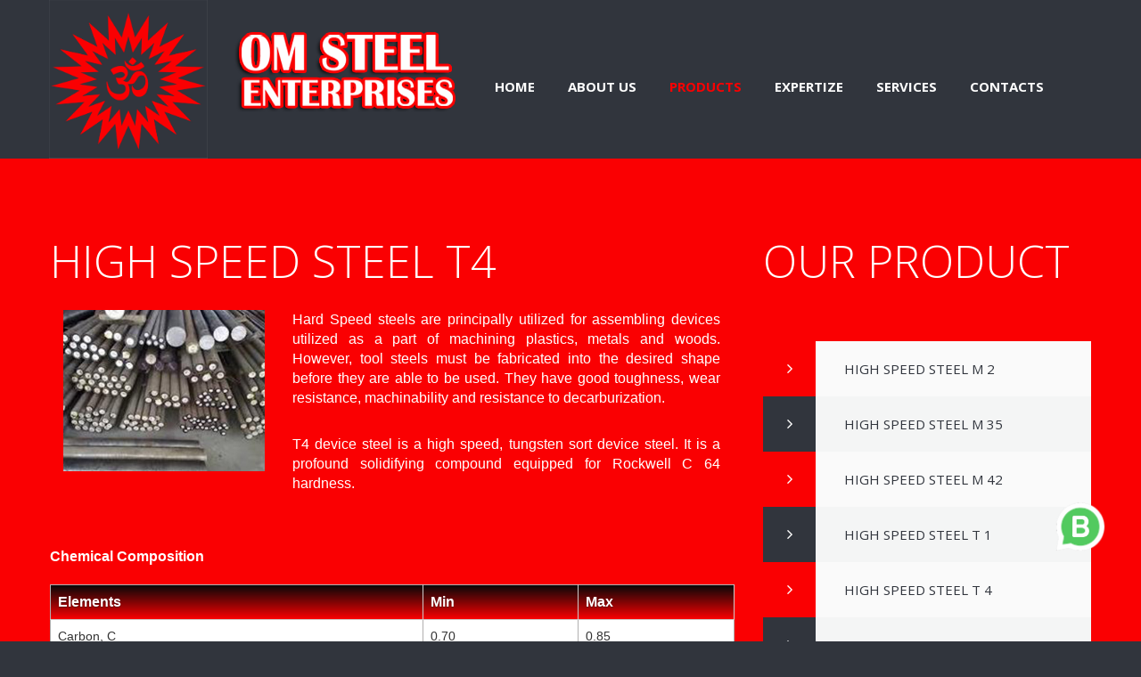

--- FILE ---
content_type: text/html
request_url: http://omsteelenterprises.com/high-speed-steel-t4.html
body_size: 34401
content:

<!DOCTYPE html>
<html lang="en" data-ng-app="website">
                <head>
    
    
            <meta charset="utf-8">
        <title>High Speed Steel</title>
        <link rel="SHORTCUT ICON" href="images/mt-0291-favicon.png?_build=1458104503" type="image/vnd.microsoft.icon" />

        
<link rel="canonical" href="http://template56057.motopreview.com/contacts/" />
        <meta http-equiv="X-UA-Compatible" content="IE=Edge"/>
        <meta name="viewport" content="width=device-width, initial-scale=1.0">

                
        
        <link rel="stylesheet" href="css/font-awesome.min.css" />
        <link rel="stylesheet" href="css/styles.css" />
        <link rel="stylesheet" href="css/css.css" />
        <style>
            
@import url(//fonts.googleapis.com/css?family=Arizonia:regular|Cabin:regular,italic,500,500italic,600,600italic,700,700italic|Exo:100,100italic,200,200italic,300,300italic,regular,italic,500,500italic,600,600italic,700,700italic,800,800italic,900,900italic|Fjalla+One:regular|Istok+Web:regular,italic,700,700italic&subset=latin,latin-ext,cyrillic,cyrillic-ext,vietnamese,devanagari,greek-ext,greek);
@import url(//fonts.googleapis.com/css?family=Julius+Sans+One:regular|Krona+One:regular|Lato:100,100italic,300,300italic,regular,italic,700,700italic,900,900italic|Merriweather:300,300italic,regular,italic,700,700italic,900,900italic|Montserrat:regular,700&subset=latin,latin-ext,cyrillic,cyrillic-ext,vietnamese,devanagari,greek-ext,greek);
@import url(//fonts.googleapis.com/css?family=Open+Sans:300,300italic,regular,italic,600,600italic,700,700italic,800,800italic|Oswald:300,regular,700|PT+Sans:regular,italic,700,700italic|PT+Sans+Narrow:regular,700|Raleway:100,200,300,regular,500,600,700,800,900&subset=latin,latin-ext,cyrillic,cyrillic-ext,vietnamese,devanagari,greek-ext,greek);
@import url(//fonts.googleapis.com/css?family=Roboto:100,100italic,300,300italic,regular,italic,500,500italic,700,700italic,900,900italic|Roboto+Condensed:300,300italic,regular,italic,700,700italic|Russo+One:regular|Sarina:regular|Satisfy:regular&subset=latin,latin-ext,cyrillic,cyrillic-ext,vietnamese,devanagari,greek-ext,greek);
@import url(//fonts.googleapis.com/css?family=Six+Caps:regular|Sonsie+One:regular|Ubuntu:300,300italic,regular,italic,500,500italic,700,700italic|Ubuntu+Condensed:regular&subset=latin,latin-ext,cyrillic,cyrillic-ext,vietnamese,devanagari,greek-ext,greek);

        </style>
        <link rel="stylesheet" href="assets/styles.css" id="moto-website-style"/>

            
    
    
    
    
    
    

    
</head>
<body class="moto-background">
    
    
     

    <div class="page">

        
<header id="section-header" class="header moto-section" data-widget="section" data-container="section">
    <div>
      <div class="moto-widget moto-widget-row row-fixed" data-widget="row">
        <div class="container-fluid">
        
          <div class="row">
            <div class="moto-cell col-sm-12" data-container="container">
              <div data-moto-sticky="{ }" data-css-name="moto-container_header_56824eee" class="moto-widget moto-widget-container moto-container_header_56824eee" data-widget="container" data-container="container">
                <div class="moto-widget moto-widget-row" data-widget="row">
                  <div class="container-fluid">
                    <div class="row">
                      <div class="moto-cell col-sm-5" data-container="container">
                        <div class="moto-widget moto-widget-row" data-widget="row">
                          <div class="container-fluid">
                            <div class="row">
                              <div class="moto-cell col-sm-5" data-container="container">
                                <div data-css-name="moto-container_header_56824f1b" class="moto-widget moto-widget-container moto-container_header_56824f1b" data-widget="container" data-container="container">
                                  <div class="moto-widget moto-widget-image moto-preset-default moto-align-center moto-spacing-top-auto moto-spacing-right-auto moto-spacing-bottom-auto moto-spacing-left-auto " data-preset="default" data-spacing="aaaa" data-widget="image"> <a class="moto-widget-image-link moto-link" href="index.html"   data-action="page"> <img src="images/logo1.png" class="moto-widget-image-picture" data-id="183" title=""  alt="" draggable="false"> </a> </div>
                                </div>
                              </div>
                              <div class="moto-cell col-sm-7" data-container="container">
                             <div class="moto-widget-image-link"> <img src="images/b.png" class="moto-widget-image-picture" data-id="149" title="" alt="" draggable="false"> </div> 
                              </div>
                            </div>
                          </div>
                        </div>
                      </div>
                      <div class="moto-cell col-sm-7" data-container="container">
                        <div class="moto-widget moto-widget-menu moto-preset-default moto-align-left moto-align-center_mobile-h moto-spacing-top-auto moto-spacing-right-auto moto-spacing-bottom-auto moto-spacing-left-auto" data-preset="default" data-widget="menu" data-align="{&quot;desktop&quot;:&quot;left&quot;,&quot;tablet&quot;:&quot;&quot;,&quot;mobile-h&quot;:&quot;center&quot;,&quot;mobile-v&quot;:&quot;&quot;}" data-menu-id="1" data-menu-type="horizontal" data-spacing="aaaa"> <a href="#" class="moto-widget-menu-toggle-btn"><i class="moto-widget-menu-toggle-btn-icon fa fa-bars"></i></a>
                          <ul class="moto-widget-menu-list moto-widget-menu-list_horizontal">
                            <li class="moto-widget-menu-item"> <a href="index.html"   data-action="page" class="moto-widget-menu-link moto-widget-menu-link-level-1 moto-widget-menu-link moto-link"><b>HOME</b></a> </li>
                            <li class="moto-widget-menu-item"> <a href="about-us.html"   data-action="page" class="moto-widget-menu-link moto-widget-menu-link-level-1 moto-widget-menu-link moto-link"><b>ABOUT US</b></a> </li>
                            <li class="moto-widget-menu-item"> <a href="#"   data-action="page" class="moto-widget-menu-link moto-widget-menu-link-level-1 moto-widget-menu-link-submenu moto-link moto-widget-menu-link moto-widget-menu-link-level-1 moto-widget-menu-link-active moto-link"><b>PRODUCTS</b><span class="fa moto-widget-menu-link-arrow"></span></a>
                              <ul class="moto-widget-menu-sublist">
                                <li class="moto-widget-menu-item"> <a href="high-speed-steels.html"   data-action="page" class="moto-widget-menu-link moto-widget-menu-link-level-2 moto-link"><b>HIGH SPEED STEELS</b></a> </li>
                                <li class="moto-widget-menu-item"> <a href="cold-work-tools-steels.html"   data-action="page" class="moto-widget-menu-link moto-widget-menu-link-level-2 moto-link"><b>COLD WORK TOOL STEELS</b> </a> </li>
                                <li class="moto-widget-menu-item"> <a href="hot-work-tool-steels.html"   data-action="page" class="moto-widget-menu-link moto-widget-menu-link-level-2 moto-link"><b>HOT WORK TOOL STEELS</b></a> </li>
                                <li class="moto-widget-menu-item"> <a href="alloy-carbon-steels.html"   data-action="page" class="moto-widget-menu-link moto-widget-menu-link-level-2 moto-link"><b>ALLOY & CARBON STEELS</b></a> </li>
                                <li class="moto-widget-menu-item"> <a href="plastic-mould-steels.html"   data-action="page" class="moto-widget-menu-link moto-widget-menu-link-level-2 moto-link"><b>PLASTIC MOULD STEELS</b></a> </li>
                                <li class="moto-widget-menu-item"> <a href="case-hardening-steels.html"   data-action="page" class="moto-widget-menu-link moto-widget-menu-link-level-2 moto-link"><b>CASE HARDENING STEELS</b></a> </li>
                                <li class="moto-widget-menu-item"> <a href="nitriding-steels.html"   data-action="page" class="moto-widget-menu-link moto-widget-menu-link-level-2 moto-link"><b>NITRIDING STEELS</b></a> </li>
                                
                              </ul>
                            </li>
                            <li class="moto-widget-menu-item"> <a href="expertise.html"   data-action="page" class="moto-widget-menu-link moto-widget-menu-link-level-1 moto-link"><b>EXPERTIZE</b></a> </li>
                            <li class="moto-widget-menu-item"> <a href="services.html"   data-action="page" class="moto-widget-menu-link moto-widget-menu-link-level-1 moto-link"><b>SERVICES</b></a> </li>
                            <li class="moto-widget-menu-item"> <a href="contacts.html"     data-action="page" class="moto-widget-menu-link moto-widget-menu-link-level-1 moto-link"><b>CONTACTS</b></a> </li>
                          </ul>
                        </div>
                      </div>
                    </div>
                  </div>
                </div>
              </div>
            </div>
          </div>
          
          
          
          
          
          
        </div>
      </div>
      
      
      
    </div>
  </header>


        <section id="section-content" class="content page-7 moto-section" data-widget="section" style="background-color:#fa0002" data-container="section">
            <div class="moto-widget moto-widget-row row-fixed" data-widget="row"><div class="container-fluid">
            <div class="row">
            


<div class="moto-cell col-sm-8" data-container="container"><div class="moto-widget moto-widget-text moto-preset-default               moto-spacing-top-large moto-spacing-right-auto moto-spacing-bottom-medium moto-spacing-left-auto" data-widget="text" data-preset="default" data-spacing="lama">
    <div class="moto-widget-text-content moto-widget-text-editable"><p class="moto-text_system_5" style="font-size:50px">HIGH SPEED STEEL T4<br></p></div>
    <div data-animation="fadeInRight" class="moto-widget moto-widget-text moto-preset-default         wow fadeInRight moto-spacing-top-small moto-spacing-right-auto moto-spacing-bottom-small moto-spacing-left-auto" data-widget="text" data-preset="default" data-spacing="sasa">
    <div class="moto-widget-text-content moto-widget-text-editable">
    
    
    <div data-container="container" class="moto-cell col-sm-4"><div data-widget="image" data-spacing="sasa" data-preset="default" class="moto-widget moto-widget-image moto-preset-default moto-align-center_mobile-h moto-spacing-top-small moto-spacing-right-auto moto-spacing-bottom-small moto-spacing-left-auto ">

    
                        <div class="moto-widget-image-link">
                <img draggable="false" alt="" title="" data-id="158" class="moto-widget-image-picture" src="images/high-speed-steel-t4.jpg">
            </div>
            
</div></div>

    <div data-container="container" class="moto-cell col-sm-8"><div data-spacing="sasa" data-preset="default" data-widget="text" class="moto-widget moto-widget-text moto-preset-default         wow fadeInRight moto-spacing-top-small moto-spacing-right-auto moto-spacing-bottom-small moto-spacing-left-auto" data-animation="fadeInRight" style="visibility: visible; animation-name: fadeInRight;">
    <div class="moto-widget-text-content moto-widget-text-editable"><p style="font-size:initial" class="moto-color_custom2">



Hard Speed steels are principally utilized for assembling devices utilized as a part of machining plastics, metals and woods. However, tool steels must be fabricated into the desired shape before they are able to be used. They have good toughness, wear resistance, machinability and resistance to decarburization.
</p></div>
</div><div data-spacing="saaa" data-preset="default" data-widget="text" class="moto-widget moto-widget-text moto-preset-default         wow fadeInRight moto-spacing-top-small moto-spacing-right-auto moto-spacing-bottom-auto moto-spacing-left-auto" data-animation="fadeInRight" style="visibility: visible; animation-name: fadeInRight;">
    <div class="moto-widget-text-content moto-widget-text-editable"><p style="font-size:initial" class="moto-color_custom2">
T4 device steel is a high speed, tungsten sort device steel. It is a profound solidifying compound equipped for Rockwell C 64 hardness.

</p><p><br></p>
<br> <br>
    </div>
</div>
</div>


<h3 style="font-size:initial; color:#ffffff"> Chemical Composition </h3><br>
<div class="table-responsive"> 
<table class="table" width="100%" border="1">
<thead>
<tr class="row-1 odd">
	<th class="column-1"><div>Elements</div></th><th class="column-2"><div>Min</div></th><th class="column-3"><div>Max</div></th>
</tr>
</thead>
<tbody class="row-hover">
<tr class="row-2 even">
	<td class="column-1">Carbon, C</td><td class="column-2">0.70</td><td class="column-3">0.85</td>
</tr>
<tr class="row-3 odd">
	<td class="column-1">Manganese, Mn</td><td class="column-2">0.00</td><td class="column-3">0.40</td>
</tr>
<tr class="row-4 even">
	<td class="column-1">Silicon, Si</td><td class="column-2">0.00</td><td class="column-3">0.40</td>
</tr>
<tr class="row-5 odd">
	<td class="column-1">Molybdenum, Mo</td><td class="column-2">0.00</td><td class="column-3">0.00</td>
</tr>
<tr class="row-6 even">
	<td class="column-1">Chromium,Cr</td><td class="column-2">4.50</td><td class="column-3">5.50</td>
</tr>
<tr class="row-7 odd">
	<td class="column-1">W</td><td class="column-2">17.00</td><td class="column-3">19.00</td>
</tr>
<tr class="row-8 even">
	<td class="column-1">V</td><td class="column-2">0.80</td><td class="column-3">1.20</td>
</tr>
<tr class="row-9 odd">
	<td class="column-1">Co</td><td class="column-2">4.50</td><td class="column-3">5.50</td>
</tr>
</tbody>
</table>
</div>
 
<h3 style="font-size:initial; color:#ffffff"> Physical Properties </h3><br>
<div class="table-responsive">
<table class="table" width="100%" border="1">
<thead>
<tr class="row-1 odd">
	<th class="column-1"><div>Properties</div></th><th class="column-2"><div>Metric</div></th><th class="column-3"><div>Imperial</div></th>
</tr>
</thead>
	<tbody>
		
		<tr>
			<td style="text-align: left">
				Density</td>
			<td>
				8.68 g/cm<sup>3</sup></td>
			<td>
				0.313 lb/in<sup>3</sup></td>
		</tr>
		<tr style="background-color: #f0f0f0">
			<td style="text-align: left">
				Melting point</td>
			<td>
				1432°C</td>
			<td>
				2610°F</td>
		</tr>
	</tbody>
</table>

</div>

<h3 style="font-size:initial; color:#ffffff">Mechanical Properties</h3><br>
<div class="table-responsive">
<table class="table" width="100%" border="1">
<thead>
<tr class="row-1 odd">
	<th class="column-1"><div>Properties</div></th><th class="column-2"><div>Metric</div></th><th class="column-3"><div>Imperial</div></th>
</tr>
</thead>
<tbody class="row-hover">
<tr class="row-2 even">
	<td class="column-1">Modulus of elasticity</td><td class="column-2">190-210 GPa</td><td class="column-3">27557-30458 ksi</td>
</tr>
<tr class="row-3 odd">
	<td class="column-1">Poisson’s ratio</td><td class="column-2">0.27-0.30</td><td class="column-3">0.27-0.30</td>
</tr>
</tbody>
</table>
</div>

<h3 style="font-size:initial; color:#ffffff"> Thermal Properties </h3><br>
<div class="table-responsive">
<table class="table" width="100%" border="1">
<thead>
<tr class="row-1 odd">
	<th class="column-1"><div>Properties</div></th><th class="column-2"><div>Metric</div></th><th class="column-3"><div>Imperial</div></th>
</tr>
</thead>
<tbody class="row-hover">
<tr class="row-2 even">
	<td class="column-1">Thermal expansion co-efficient</td><td class="column-2">11.9 µm/m°C</td><td class="column-3">6.6 µin/in°F-</td>
</tr>
</tbody>
</table>
<br> <br>

<h3 style="font-size:initial; color:#ffffff"> Features </h3><br>


<p style="font-size:initial" class="moto-color_custom2"> <img src="images/arrows.png">&nbsp; &nbsp;Heat Treatment
</p>
<p style="font-size:initial" class="moto-color_custom2"> <img src="images/arrows.png">&nbsp; &nbsp;Tempering
</p>
<p style="font-size:initial" class="moto-color_custom2"> <img src="images/arrows.png">&nbsp; &nbsp;Annealing
</p>
<p style="font-size:initial" class="moto-color_custom2"> <img src="images/arrows.png">&nbsp; &nbsp;Machinability
</p>
<p style="font-size:initial" class="moto-color_custom2"> <img src="images/arrows.png">&nbsp; &nbsp;Hardening
</p>
<p style="font-size:initial" class="moto-color_custom2"> <img src="images/arrows.png">&nbsp; &nbsp;Stress Relieving
</p>
<p style="font-size:initial" class="moto-color_custom2"> <img src="images/arrows.png">&nbsp; &nbsp;Welding
</p>
<p style="font-size:initial" class="moto-color_custom2"> <img src="images/arrows.png">&nbsp; &nbsp;Forming
</p>



</div>



    </div>
</div>
    
    
</div>



</div>


<div class="moto-cell col-sm-4" data-container="container"><div class="moto-widget moto-widget-text moto-preset-default               moto-spacing-top-large moto-spacing-right-auto moto-spacing-bottom-medium moto-spacing-left-auto" data-widget="text" data-preset="default" data-spacing="lama">
    <div class="moto-widget-text-content moto-widget-text-editable"><p class="moto-text_system_5" style="font-size:50px">OUR PRODUCT<br><br></p></div>
    <div data-animation="fadeInRight" class="moto-widget moto-widget-text moto-preset-default         wow fadeInRight moto-spacing-top-small moto-spacing-right-auto moto-spacing-bottom-small moto-spacing-left-auto" data-widget="text" data-preset="default" data-spacing="sasa">
    <div class="moto-widget-text-content moto-widget-text-editable"><ul class="moto-text_system_11"><li class="moto-text_system_11"><a class="moto-link" data-action="url" href="high-speed-steel-m2.html" target="_self">HIGH SPEED STEEL M 2</a></li><li class="moto-text_system_11"><a class="moto-link" data-action="url" href="high-speed-steel-m35.html" target="_self">HIGH SPEED STEEL M 35</a></li><li class="moto-text_system_11"><a class="moto-link" data-action="url" href="high-speed-steel-m42.html" target="_self">HIGH SPEED STEEL M 42</a></li><li class="moto-text_system_11"><a class="moto-link" data-action="url" href="high-speed-steel-t1.html" target="_self">HIGH SPEED STEEL T 1</a></li><li class="moto-text_system_11"><a class="moto-link" data-action="url" href="high-speed-steel-t4.html" target="_self">HIGH SPEED STEEL T 4</a></li><li class="moto-text_system_11"><a class="moto-link" data-action="url" href="high-speed-steel-t42.html" target="_self">HIGH SPEED STEEL T 42</a></li>
   </ul></div>
</div>
    
       <div class="moto-widget moto-widget-text moto-preset-default         moto-spacing-top-large moto-spacing-right-auto moto-spacing-bottom-medium moto-spacing-left-auto" data-widget="text" data-preset="default" data-spacing="lama">
              <div class="moto-widget-text-content moto-widget-text-editable">
                <p style="font-size:50px" class="moto-text_system_5">CONTACT FORM</p>
              </div>
            </div><div data-animation="fadeInRight" class="moto-widget moto-widget-text moto-preset-default         wow fadeInRight moto-spacing-top-small moto-spacing-right-auto moto-spacing-bottom-small moto-spacing-left-auto" data-widget="text" data-preset="default" data-spacing="sasa">
   <div class="moto-widget moto-widget-contact_form moto-preset-default moto-widget-empty moto-spacing-top-small moto-spacing-right-auto moto-spacing-bottom-large moto-spacing-left-auto " data-preset="default" data-widget="contact_form" data-type="" data-spacing="sala">
            
                <script type="text/javascript">
function validateForm(){
	 var a = document.forms["form"]["name"].value;
	  var b = document.forms["form"]["email"].value;
	   var c = document.forms["form"]["phone"].value;
	   var e= document.forms["form"]["message"].value;
	    var f= document.forms["form"]["security_code"].value;
	    
		if (a == null || a == "" ||  a == "Name" ) {
        alert("Please enter the Name..");
		document.forms["form"]["name"].focus();
        return false;
    	}
		if (b == null || b == "" ||  b == "E-mail" ) {
        alert("Please enter the Email...");
		document.forms["form"]["email"].focus();
        return false;
    	}
		var atpos = b.indexOf("@");
		var dotpos = b.lastIndexOf(".");
		if (atpos< 1 || dotpos<atpos+2 || dotpos+2>=b.length) {
			alert("Not a valid e-mail address");
			document.forms["form"]["email"].focus();
			return false;
		}
		if (c == null || c == "" ||  c == "Phone" ) {
        alert("Please enter the phone No.");
		document.forms["form"]["phone"].focus();
        return false;
    	}
		if (e == null || e == "" ||  e == "Message" ) {
        alert("Please enter the Message.");
		document.forms["form"]["message"].focus();
        return false;
    	}
		if (f == null || f == "" ||  f == "Security Code" ) {
        alert("Please enter the Security Code.");
		document.forms["form"]["security_code"].focus();
        return false;
    	}
		
	return true;	
	}
</script>
                <form class="moto-widget-contact_form-form" action="action_contact.php" id="form" name="form" method="post" onsubmit="return validateForm();">
                  
                  <div class="moto-widget-contact_form-group">
                    <label for="field_name" class="moto-widget-contact_form-label">Name:</label>
                    <input type="text" name="name" id="name" value="" class="moto-widget-contact_form-field moto-widget-contact_form-input" placeholder="Name: *"  onfocus="if(this.value==this.defaultValue) this.value='';" onblur="if(this.value=='') this.value=this.defaultValue;"/>
                  </div>
                  <div class="moto-widget-contact_form-group">
                    <label for="field_email" class="moto-widget-contact_form-label">Email:</label>
                    <input type="text" class="moto-widget-contact_form-field moto-widget-contact_form-input" placeholder="Email: *"  name="email" id="email" value="" onfocus="if(this.value==this.defaultValue) this.value='';" onblur="if(this.value=='') this.value=this.defaultValue;"/>
                  </div>
                  <div class="moto-widget-contact_form-group">
                    <label for="field_phone" class="moto-widget-contact_form-label">Phone:</label>
                    <input type="text" class="moto-widget-contact_form-field moto-widget-contact_form-input" placeholder="Phone: " id="phone" name="phone" value="" onfocus="if(this.value==this.defaultValue) this.value='';" onblur="if(this.value=='') this.value=this.defaultValue;"/>
                  </div>
                  <div class="moto-widget-contact_form-group">
                    <label for="field_message" class="moto-widget-contact_form-label">Message:</label>
                    <textarea class="moto-widget-contact_form-field moto-widget-contact_form-textarea" rows="3" placeholder="Message: *"   name="message" id="message" onfocus="if(this.value==this.defaultValue) this.value='';" onblur="if(this.value=='') this.value=this.defaultValue;"></textarea>
                  </div>
                  <div class="moto-widget-contact_form-group">
                    <label for="field_Security" class="moto-widget-contact_form-label">Security Code:</label>
                    <img src="CaptchaSecurityImages.php?width=100&height=40&characters=5" />
                    <input id="security_code" name="security_code" type="text"  value="Security Code"  class="moto-widget-contact_form-field moto-widget-contact_form-input" onfocus="if(this.value==this.defaultValue) this.value='';" onblur="if(this.value=='') this.value=this.defaultValue;" rows="3" style="height: auto;"/>
                  </div>
                  <div class="moto-widget-contact_form-buttons">
                    <div class="moto-widget moto-widget-button moto-preset-3 moto-align-left" data-preset="3" data-align="left"> 
                    <input name="submit" id="submit" type="submit" value="Submit" class="moto-widget-button-link moto-size-medium"> </div>
                    
                  </div>
                </form>
              
            </div> 
    
            </div>
</div>



</div>

</div>

</div></div>


       </section>
    </div>

    <footer id="section-footer" class="footer moto-section" data-widget="section" data-container="section" data-moto-sticky="{mode:'smallHeight', direction:'bottom'}">
  <div class="moto-widget moto-widget-row" data-widget="row">
    <div class="container-fluid">
      <div class="row">
        <div class="moto-cell col-sm-12" data-container="container">
          <div class="moto-widget moto-widget-spacer moto-preset-default              moto-spacing-top-small moto-spacing-right-auto moto-spacing-bottom-small moto-spacing-left-auto" data-widget="spacer" data-preset="default" data-spacing="sasa">
            <div class="moto-widget-spacer-block" style="height: 10px;"></div>
          </div>
        </div>
      </div>
    </div>
  </div>
  <div class="moto-widget moto-widget-row row-fixed" data-widget="row">
    <div class="container-fluid">
     <iframe src="https://www.google.com/maps/embed?pb=!1m18!1m12!1m3!1d3773.345929055858!2d72.82097431489943!3d18.96032398715438!2m3!1f0!2f0!3f0!3m2!1i1024!2i768!4f13.1!3m3!1m2!1s0x3be7ce14141b4fe7%3A0xf1123b917f13dce2!2sOm+Steel+Enterprises!5e0!3m2!1sen!2sin!4v1464166933248" width="100%" height="250" frameborder="0" style="border:0" allowfullscreen></iframe>
    </div>
  </div>
  <div class="moto-widget moto-widget-row" data-widget="row">
    <div class="container-fluid">
      <div class="row">
        <div class="moto-cell col-sm-12" data-container="container">
          <div class="moto-widget moto-widget-spacer moto-preset-default           moto-spacing-top-small moto-spacing-right-auto moto-spacing-bottom-auto moto-spacing-left-auto" data-widget="spacer" data-preset="default" data-spacing="saaa">
            <div class="moto-widget-spacer-block" style="height: 10px;"></div>
          </div>
        </div>
      </div>
      
    </div>
  </div>
  <div data-css-name="moto-container_footer_568266d5" class="moto-widget moto-widget-container moto-container_footer_568266d5" data-widget="container" data-container="container"><div class="moto-widget-spacer-block" style="height: 15px;"></div>
    
    <div class="moto-widget moto-widget-row row-fixed" data-widget="row">
      <div class="container-fluid">
        <div class="row">
          
          <div class="moto-cell col-sm-3" data-container="container">
            
            <div data-animation="fadeInUp" class="moto-widget moto-widget-text moto-preset-default                   wow fadeInUp moto-spacing-top-small moto-spacing-right-auto moto-spacing-bottom-auto moto-spacing-left-auto" data-widget="text" data-preset="default" data-spacing="saaa" style="visibility: visible; animation-name: fadeInUp;">
            <p class="moto-text_system_7">ABOUT US<br><br>
                            </p>
    <div class="moto-widget-text-content moto-widget-text-editable"><p class="moto-text_system_10"><span class="moto-color_custom2">Om Steel Enterprises was set up in 1985 with the object of conveying world class fabulousness to the forging of steel in India. From that point forward, inventive innovation and vital bearing have driven the organization to a prestigious position in the manufacturing business.</span><br></p></div>
</div>
          </div>
          
         
          <div class="moto-cell col-sm-3" data-container="container">
            
            <div data-animation="fadeInUp" class="moto-widget moto-widget-text moto-preset-default                   wow fadeInUp moto-spacing-top-small moto-spacing-right-auto moto-spacing-bottom-auto moto-spacing-left-auto" data-widget="text" data-preset="default" data-spacing="saaa" style="visibility: visible; animation-name: fadeInUp;">
            <p class="moto-text_system_7">PRODUCTS<br><br>
                            </p>
    <div class="moto-widget-text-content moto-widget-text-editable"><p class="moto-text_system_10"><span class="moto-color_custom2"><a class="moto-link" data-action="url" href="high-speed-steels.html" target="_self" style="color:#FFF;">HIGH SPEED STEELS</a><br><br>
              <a class="moto-link" data-action="url" href="cold-work-tools-steels.html" target="_self" style="color:#FFF;">COLD WORK TOOL STEELS </a><br><br>
              <a class="moto-link" data-action="url" href="hot-work-tool-steels.html" target="_self" style="color:#FFF;">HOT WORK TOOL STEELS</a><br><br>
              <a class="moto-link" data-action="url" href="alloy-carbon-steels.html" target="_self" style="color:#FFF;">ALLOY & CARBON STEELS</a><br><br></span><br></p></div>
</div>
          </div>
          
          <div class="moto-cell col-sm-3" data-container="container">
            
            <div data-animation="fadeInUp" class="moto-widget moto-widget-text moto-preset-default                   wow fadeInUp moto-spacing-top-small moto-spacing-right-auto moto-spacing-bottom-auto moto-spacing-left-auto" data-widget="text" data-preset="default" data-spacing="saaa" style="visibility: visible; animation-name: fadeInUp;">
            <p class="moto-text_system_7">PRODUCTS<br><br>
                            </p>
    <div class="moto-widget-text-content moto-widget-text-editable"><p class="moto-text_system_10"><span class="moto-color_custom2">
              <a class="moto-link" data-action="url" href="plastic-mould-steels.html" target="_self" style="color:#FFF;">PLASTIC MOULD STEELS </a><br><br>
              <a class="moto-link" data-action="url" href="case-hardening-steels.html" target="_self" style="color:#FFF;">CASE HARDENING STEELS</a><br><br>
              <a class="moto-link" data-action="url" href="nitriding-steels.html" target="_self" style="color:#FFF;">NITRIDING STEELS</a><br><br>
              <a href="https://www.facebook.com/OM-STEEL-Enterprises-905602129586568/?skip_nax_wizard=true"><img src="images/facebook.png"></a>  &nbsp;&nbsp;&nbsp;
              <a href="https://www.linkedin.com/in/om-steel-enterprises-7a8617120?trk=nav_responsive_tab_profile"><img src="images/linkedin.png"></a>  &nbsp;&nbsp;&nbsp;
              <a href="https://plus.google.com/u/0/117950568218530330505/posts"><img src="images/google-plus.png"></a>  &nbsp;&nbsp;&nbsp;
              <a href="https://twitter.com/omsteelmetal"><img src="images/twitter.png"></a></span><br>
              
              </p></div>
              
             
</div>
          </div>
         

		   <div class="moto-cell col-sm-3" data-container="container">
            
            <div data-animation="fadeInUp" class="moto-widget moto-widget-text moto-preset-default                   wow fadeInUp moto-spacing-top-small moto-spacing-right-auto moto-spacing-bottom-auto moto-spacing-left-auto" data-widget="text" data-preset="default" data-spacing="saaa" style="visibility: visible; animation-name: fadeInUp;">
            <p class="moto-text_system_7">CONTACT US<br><br>
                            </p>
    <div class="moto-widget-text-content moto-widget-text-editable"><p class="moto-text_system_10"><span class="moto-color_custom2"><strong>OM STEEL ENTERPRISES</strong><br>A-603, 6th Floor, 
Vihan Complex,<br>Near Jawahar Nagar Phatak,<br>Walbhat Road, Goregaon East,<br>Mumbai – 400004, India.<br><br>
<strong>Mobile:</strong>09967833173<br>
<strong>Email: </strong><a href="mailto:office@omsteelenterprises.com">office@omsteelenterprises.com</a> <br>
</p></div>
</div>
          </div>
          
        </div>
        
        <div class="row">
        
        <div data-animation="fadeInUp" class="moto-widget moto-widget-text moto-preset-default                   wow fadeInUp moto-spacing-top-small moto-spacing-right-auto moto-spacing-bottom-auto moto-spacing-left-auto" data-widget="text" data-preset="default" data-spacing="saaa" style="visibility: visible; animation-name: fadeInUp;">
    <div class="moto-widget-text-content moto-widget-text-editable"><p style="text-align: center;" class="moto-text_system_10"><span class="moto-color_custom2"> OM STEEL ENTERPRISES © 2016 || WEBSITE DESIGNED BY</span><span class="moto-color1_3"><a href="http://www.nuwebwave.com"> NUWEBWAVE TECHNOLOGIES PVT. LTD.</a></span><br></p></div>
</div>
        
        </div>


      </div>
    </div>
    <div class="moto-widget moto-widget-spacer moto-preset-default           moto-spacing-top-small moto-spacing-right-auto moto-spacing-bottom-auto moto-spacing-left-auto" data-widget="spacer" data-preset="default" data-spacing="saaa">
      <div class="moto-widget-spacer-block" style="height: 15px;"></div>
    </div>
  </div>
</footer>

     
    <div data-moto-back-to-top-button class="moto-back-to-top-button"></div><a style="position: fixed; bottom: 100px; right: 3%; cursor: pointer; z-index: 99999999;" href="https://api.whatsapp.com/send/?phone=919967833173" target="_blank">
<img class="img-icon ctc-analytics" title="WhatsApp us" style="height: 58px;" src="images/wp.png" alt="WhatsApp chat"> </a>

    
        <script src="js/website.assets.min.js" type="text/javascript" data-cfasync="false"></script>
                <script type="text/javascript" data-cfasync="false">
            var websiteConfig = websiteConfig || {};
            websiteConfig.address = 'http://template56057.motopreview.com/';
            websiteConfig.apiUrl = '/api.php';
            websiteConfig.preferredLanguage = 'en';
                    websiteConfig.back_to_top_button = {"enabled":true,"topOffset":300,"animationTime":500};
                </script>

        <script src="js/website.min.js" type="text/javascript" data-cfasync="false"></script>

        <script type="text/javascript" data-cfasync="false">
            angular.module('website.plugins', []);
        </script>

                
    

    
</body>
</html>

--- FILE ---
content_type: text/css
request_url: http://omsteelenterprises.com/assets/styles.css
body_size: 289963
content:
@charset "UTF-8";
body {
  position: relative;
  overflow-x: hidden;
}
.moto-color1 {
  color: #3498db;
}
.moto-color1_1 {
  color: #217dba;
}
.moto-color1_2 {
  color: #258bd0;
}
.moto-color1_3 {
  color: #fa0002;
}
.moto-color1_4 {
  color: #49a3df;
}
.moto-color1_5 {
  color: #5faee3;
}
.moto-color2 {
  color: #31353d;
}
.moto-color2_1 {
  color: #1b1d22;
}
.moto-color2_2 {
  color: #272a30;
}
.moto-color2_3 {
  color: #31353d;
}
.moto-color2_4 {
  color: #3d424c;
}
.moto-color2_5 {
  color: #494f5b;
}
.moto-color3 {
  color: #3a424c;
}
.moto-color3_1 {
  color: #23282e;
}
.moto-color3_2 {
  color: #2e353d;
}
.moto-color3_3 {
  color: #3a424c;
}
.moto-color3_4 {
  color: #444e5a;
}
.moto-color3_5 {
  color: #4f5a68;
}
.moto-color4 {
  color: #545c6a;
}
.moto-color4_1 {
  color: #3d434d;
}
.moto-color4_2 {
  color: #484f5b;
}
.moto-color4_3 {
  color: #545c6a;
}
.moto-color4_4 {
  color: #5f6878;
}
.moto-color4_5 {
  color: #6a7486;
}
.moto-color5 {
  color: #cacaca;
}
.moto-color5_1 {
  color: #b0b0b0;
}
.moto-color5_2 {
  color: #bdbdbd;
}
.moto-color5_3 {
  color: #cacaca;
}
.moto-color5_4 {
  color: #d6d6d6;
}
.moto-color5_5 {
  color: #e3e3e3;
}
.moto-color_custom1 {
  color: #000000;
}
.moto-color_custom2 {
  color: #ffffff;
}
.moto-color_custom3 {
  color: #fa5555;
}
.moto-color_custom4 {
  color: #2e842e;
}
.moto-color_custom5 {
  color: #f4f5f5;
}
.moto-widget {
  position: relative;
}
.moto-widget-cover,
.frame-empty {
  display: none;
}
.row-fixed .container-fluid {
  margin-left: auto;
  margin-right: auto;
}
.row-gutter-0 .container-fluid,
.row-gutter-0 .moto-cell {
  padding-left: 0;
  padding-right: 0;
}
.row-gutter-0 .row {
  margin-left: 0;
  margin-right: 0;
}
.container-fluid .container-fluid {
  padding-left: 0;
  padding-right: 0;
}
@media screen and (min-width: 1039px) {
  .moto-parallax {
    background-attachment: fixed;
  }
}
@media screen and (min-width: 1039px) {
  .moto-background-fixed {
    background-attachment: fixed;
  }
}
.moto-widget-text-content {
  padding: 0 1px;
}
.moto-align-left {
  text-align: left;
}
.moto-align-center {
  text-align: center;
}
.moto-align-right {
  text-align: right;
}
@media screen and (max-width: 1039px) {
  .moto-align-left_tablet {
    text-align: left;
  }
  .moto-align-center_tablet {
    text-align: center;
  }
  .moto-align-right_tablet {
    text-align: right;
  }
}
@media screen and (max-width: 767px) {
  .moto-align-left_mobile-h {
    text-align: left;
  }
  .moto-align-center_mobile-h {
    text-align: center;
  }
  .moto-align-right_mobile-h {
    text-align: right;
  }
}
@media screen and (max-width: 479px) {
  .moto-align-left_mobile-v {
    text-align: left;
  }
  .moto-align-center_mobile-v {
    text-align: center;
  }
  .moto-align-right_mobile-v {
    text-align: right;
  }
}
.moto-widget-button .moto-widget-button-link {
  display: inline-block;
  cursor: pointer;
}
.moto-widget-button .moto-widget-theme-icon {
  display: none;
}
.moto-widget-button button {
  background: none;
  border: none;
  font: inherit;
  outline: none;
}
.moto-widget-text ul,
.moto-widget-text ol {
  list-style-type: none;
}
.moto-widget-divider {
  font-size: 0;
}
.moto-widget-divider .moto-widget-divider-line {
  margin: 0;
  display: inline-block;
  width: 100%;
}
.moto-widget-social-links {
  font-size: 0;
}
.moto-widget-social-links .moto-widget-social-links-list {
  list-style: none;
  margin: 0;
  padding: 0;
  display: inline-block;
}
.moto-widget-social-links .moto-widget-social-links-item {
  display: inline-block;
  list-style: none;
}
.moto-widget-social-links .moto-widget-social-links-item.moto-widget-social-links-item_hidden {
  display: none;
}
.moto-widget-social-links .moto-widget-social-links-link {
  display: inline-block;
}
.moto-widget-social-links .moto-widget-social-links-link:hover {
  text-decoration: none;
}
.moto-widget-image {
  font-size: 0;
}
.moto-widget-image .moto-widget-image-link {
  display: inline-block;
}
.moto-widget-image .moto-widget-image-link:hover {
  zoom: 1;
}
.moto-widget-image .moto-widget-image-picture {
  width: 100%;
  max-width: 100%;
}
.moto-widget-image.moto-widget-image_empty {
  display: none;
}
.moto-widget-menu .moto-widget-menu-toggle-btn {
  display: none;
  text-align: center;
}
@media screen and (max-width: 767px) {
  .moto-widget-menu .moto-widget-menu-toggle-btn {
    display: inline-block;
  }
}
.moto-widget-menu.moto-align-right .moto-widget-menu-sublist .moto-widget-menu-item .moto-widget-menu-sublist {
  left: -100%;
}
@media screen and (max-width: 767px) {
  .moto-widget-menu.moto-widget-menu-mobile-open .moto-widget-menu-list {
    display: block;
    padding: 0;
  }
  .moto-widget-menu.moto-widget-menu-mobile-open .moto-widget-menu-list .moto-widget-menu-item {
    display: block;
    margin: 0;
  }
  .moto-widget-menu.moto-widget-menu-mobile-open .moto-widget-menu-list .moto-widget-menu-item .moto-widget-menu-link {
    width: 100%;
  }
  .moto-widget-menu.moto-widget-menu-mobile-open .moto-widget-menu-list .moto-widget-menu-item .moto-widget-menu-link .moto-widget-menu-link-arrow {
    display: none;
  }
  .moto-widget-menu.moto-widget-menu-mobile-open .moto-widget-menu-list .moto-widget-menu-sublist {
    position: static;
    display: block;
    padding: 0;
  }
  .moto-widget-menu.moto-widget-menu-mobile-open .moto-widget-menu-list .moto-widget-menu-sublist .moto-widget-menu-item {
    width: auto;
    max-width: 100%;
  }
}
.moto-widget-menu .moto-widget-menu-list {
  list-style: none;
}
@media screen and (max-width: 767px) {
  .moto-widget-menu .moto-widget-menu-list {
    position: absolute;
    z-index: 500;
    left: 0;
    right: 0;
    display: none;
  }
}
.moto-widget-menu .moto-widget-menu-list .moto-widget-menu-item {
  display: inline-block;
  position: relative;
}
.moto-widget-menu .moto-widget-menu-sublist {
  display: none;
  position: absolute;
  left: 0;
  z-index: 500;
}
.moto-widget-menu .moto-widget-menu-sublist .moto-widget-menu-item {
  display: block;
}
.moto-widget-menu .moto-widget-menu-sublist .moto-widget-menu-item .moto-widget-menu-sublist {
  left: 100%;
  top: 0;
}
.moto-widget-menu .moto-widget-menu-sublist .moto-widget-menu-link {
  position: relative;
  display: block;
}
.moto-widget-menu .moto-widget-menu-item:hover > .moto-widget-menu-sublist {
  display: block;
}
.moto-widget-map .moto-widget-map-frame {
  display: block;
}
.moto-widget-iframe .moto-widget-iframe-frame {
  display: block;
}
.moto-widget-video .video-container {
  position: relative;
  padding-bottom: 56.25%;
  padding-top: 30px;
  height: 0;
  overflow: hidden;
}
.moto-widget-video .video-container .video-frame {
  position: absolute;
  top: 0;
  width: 100%;
  height: 100%;
  display: block;
}
.moto-widget-contact_form .moto-widget-contact_form-form {
  width: 100%;
  overflow: hidden;
}
.moto-widget-contact_form .moto-widget-contact_form-group {
  position: relative;
}
.moto-widget-contact_form .moto-widget-contact_form-field {
  display: block;
  width: 100%;
}
.moto-widget-contact_form .moto-widget-contact_form-field.moto-widget-contact_form-textarea {
  resize: none;
}
@-webkit-keyframes defaultLoader {
  0% {
    -webkit-transform: rotate(0deg);
    transform: rotate(0deg);
  }
  100% {
    -webkit-transform: rotate(360deg);
    transform: rotate(360deg);
  }
}
@keyframes defaultLoader {
  0% {
    -webkit-transform: rotate(0deg);
    transform: rotate(0deg);
  }
  100% {
    -webkit-transform: rotate(360deg);
    transform: rotate(360deg);
  }
}
.moto-widget-slideshare .moto-widget-slideshare-container {
  position: relative;
  height: 0;
  overflow: hidden;
}
.moto-widget-slideshare .moto-widget-slideshare-container .moto-widget-slideshare-frame {
  position: absolute;
  top: 0;
  width: 100%;
  height: 100%;
  display: block;
  margin: 0;
  padding: 0;
  border: 0;
}
.moto-widget-pinterest span {
  width: 100%;
  overflow: hidden;
}
.moto-widget-pinterest span span {
  width: 95%;
}
.moto-widget-facebook_page_plugin {
  overflow: hidden;
}
.moto-widget-twitter_time_line .moto-widget_wrapper {
  overflow: auto;
  overflow-y: hidden;
  width: 100%;
}
.moto-widget-sound_cloud .moto-widget-sound_cloud-container {
  line-height: 0;
  font-size: 0;
}
.moto-widget-sound_cloud .moto-widget-sound_cloud-iframe {
  width: 100%;
  border: 0;
}
.moto-widget-slider .slider-empty {
  display: none;
}
.moto-widget-slider .bx-wrapper {
  position: relative;
  margin: 0 auto;
  padding: 0;
}
.moto-widget-slider .bx-viewport {
  -webkit-transform: translatez(0);
  -moz-transform: translatez(0);
  -ms-transform: translatez(0);
  -o-transform: translatez(0);
  transform: translatez(0);
}
.moto-widget-slider .bx-caption {
  position: absolute;
  text-align: left;
}
.moto-widget-slider .bx-pager,
.moto-widget-slider .bx-controls-auto {
  width: 100%;
}
.moto-widget-slider .bx-loading {
  height: 100%;
  width: 100%;
  position: absolute;
  top: 0;
  left: 0;
  z-index: 2000;
  visibility: hidden;
}
.moto-widget-slider .bx-pager {
  text-align: center;
}
.moto-widget-slider .bx-pager .bx-pager-item,
.moto-widget-slider .bx-controls-auto .bx-controls-auto-item {
  display: inline-block;
}
.moto-widget-slider .bx-pager.bx-default-pager a {
  display: block;
  outline: 0;
}
.moto-widget-slider .bx-controls-direction a {
  position: absolute;
  outline: 0;
  z-index: 9999;
}
.moto-widget-slider .bx-controls-direction a.bx-prev.disabled,
.moto-widget-slider .bx-controls-direction a.bx-next.disabled {
  display: none;
}
.moto-widget-slider .bx-controls-auto {
  text-align: center;
}
.moto-widget-slider .bx-controls-auto .bx-start,
.moto-widget-slider .bx-controls-auto .bx-stop {
  display: block;
  outline: 0;
}
.moto-widget-slider li {
  text-align: center;
  width: 100%;
}
.moto-widget-slider li img {
  width: 100%;
  display: inline-block;
}
.moto-widget-slider li:before {
  content: ' ';
  display: inline-block;
  vertical-align: middle;
  height: 100%;
}
.moto-widget-slider.moto-widget-slider-loader .bx-controls,
.moto-widget-slider.moto-widget-slider-loader .bx-caption {
  visibility: hidden;
}
.moto-widget-slider.moto-widget-slider-loader li {
  position: absolute;
  list-style: none;
}
.moto-widget-slider.moto-widget-slider-loader li img {
  visibility: hidden;
}
.moto-widget-slider.moto-widget-slider-loader li:first-child {
  position: relative !important;
  min-height: 80px;
}
.moto-widget-slider.moto-widget-slider-loader li:first-child:after {
  content: '';
  position: absolute;
  left: 0;
  top: 0;
  right: 0;
  bottom: 0;
  margin: auto;
  display: block;
  border-radius: 50%;
  width: 40px;
  height: 40px;
  border: 5px solid;
  border-top-color: rgba(24,27,39,0.2);
  border-right-color: rgba(24,27,39,0.2);
  border-bottom-color: rgba(24,27,39,0.2);
  border-left-color: #181b27;
  -webkit-animation: defaultLoader 1.1s infinite linear;
  animation: defaultLoader 1.1s infinite linear;
}
@-webkit-keyframes defaultCarouselLoader {
  0% {
    -ms-transform: scale(0);
    -moz-transform: scale(0);
    -webkit-transform: scale(0);
    -o-transform: scale(0);
    transform: scale(0);
    left: 0;
    opacity: 1;
  }
  12.5% {
    -ms-transform: scale(1);
    -moz-transform: scale(1);
    -webkit-transform: scale(1);
    -o-transform: scale(1);
    transform: scale(1);
  }
  25% {
    left: 0;
  }
  37.5% {
    left: 18px;
  }
  50% {
    left: 18px;
  }
  62.5% {
    left: 36px;
  }
  75% {
    left: 36px;
    -ms-transform: scale(1);
    -moz-transform: scale(1);
    -webkit-transform: scale(1);
    -o-transform: scale(1);
    transform: scale(1);
  }
  87.5% {
    left: 36px;
    -ms-transform: scale(0);
    -moz-transform: scale(0);
    -webkit-transform: scale(0);
    -o-transform: scale(0);
    transform: scale(0);
    opacity: 1;
  }
  100% {
    left: 36px;
    opacity: 0;
  }
}
@keyframes defaultCarouselLoader {
  0% {
    -ms-transform: scale(0);
    -moz-transform: scale(0);
    -webkit-transform: scale(0);
    -o-transform: scale(0);
    transform: scale(0);
    left: 0;
    opacity: 1;
  }
  12.5% {
    -ms-transform: scale(1);
    -moz-transform: scale(1);
    -webkit-transform: scale(1);
    -o-transform: scale(1);
    transform: scale(1);
  }
  25% {
    left: 0;
  }
  37.5% {
    left: 18px;
  }
  50% {
    left: 18px;
  }
  62.5% {
    left: 36px;
  }
  75% {
    left: 36px;
    -ms-transform: scale(1);
    -moz-transform: scale(1);
    -webkit-transform: scale(1);
    -o-transform: scale(1);
    transform: scale(1);
  }
  87.5% {
    left: 36px;
    -ms-transform: scale(0);
    -moz-transform: scale(0);
    -webkit-transform: scale(0);
    -o-transform: scale(0);
    transform: scale(0);
    opacity: 1;
  }
  100% {
    left: 36px;
    opacity: 0;
  }
}
.moto-widget-carousel .carousel-empty {
  display: none;
}
.moto-widget-carousel .moto-widget-carousel-item img {
  width: 100%;
}
.moto-widget-carousel .moto-widget-carousel-item .moto-widget-carousel-link {
  width: 100%;
  display: inline-block;
}
.moto-widget-carousel .loading-block {
  display: none;
}
.moto-widget-carousel.moto-widget-carousel-loader .bx-controls {
  display: none;
}
.moto-widget-carousel.moto-widget-carousel-loader .moto-widget-carousel-item {
  position: absolute;
  list-style: none;
  visibility: hidden;
}
.moto-widget-carousel.moto-widget-carousel-loader .loading-block {
  display: block;
  height: 40px;
  width: 46px;
  margin: 0 auto;
  position: relative;
}
.moto-widget-carousel.moto-widget-carousel-loader .loading-circle {
  position: absolute;
  opacity: 0;
  top: 16px;
  text-align: center;
  -webkit-animation: defaultCarouselLoader 1.25s linear infinite;
  animation: defaultCarouselLoader 1.25s linear infinite;
}
.moto-widget-carousel.moto-widget-carousel-loader .loading-circle > div {
  width: 8px;
  height: 8px;
  border-radius: 50%;
  background: #2d2f3a;
}
.moto-widget-carousel.moto-widget-carousel-loader .loading-circle:nth-of-type(1) {
  -webkit-animation-delay: 0s;
  animation-delay: 0s;
}
.moto-widget-carousel.moto-widget-carousel-loader .loading-circle:nth-of-type(2) {
  -webkit-animation-delay: 0.3125s;
  animation-delay: 0.3125s;
}
.moto-widget-carousel.moto-widget-carousel-loader .loading-circle:nth-of-type(3) {
  -webkit-animation-delay: 0.625s;
  animation-delay: 0.625s;
}
.moto-widget-carousel.moto-widget-carousel-loader .loading-circle:nth-of-type(4) {
  -webkit-animation-delay: 0.9375s;
  animation-delay: 0.9375s;
}
@-webkit-keyframes justified-gallery-animation {
  from {
    opacity: 0;
  }
  to {
    opacity: 1;
  }
}
@-moz-keyframes justified-gallery-animation {
  from {
    opacity: 0;
  }
  to {
    opacity: 1;
  }
}
@-o-keyframes justified-gallery-animation {
  from {
    opacity: 0;
  }
  to {
    opacity: 1;
  }
}
@keyframes justified-gallery-animation {
  from {
    opacity: 0;
  }
  to {
    opacity: 1;
  }
}
.moto-widget-grid-gallery .moto-widget-grid-gallery-items {
  width: 100%;
  position: relative;
  overflow: hidden;
}
.moto-widget-grid-gallery .moto-widget-grid-gallery-items .moto-widget-grid-gallery-item {
  position: absolute;
  display: inline-block;
  overflow: hidden;
  opacity: 0;
}
.moto-widget-grid-gallery .moto-widget-grid-gallery-items .moto-widget-grid-gallery-image {
  position: absolute;
  top: 50%;
  left: 50%;
  margin: 0;
  padding: 0;
  border: none;
}
.moto-widget-grid-gallery .moto-widget-grid-gallery-items .caption {
  display: none;
  position: absolute;
  bottom: 0;
  left: 0;
  right: 0;
  margin: 0;
  padding: 0;
}
.moto-widget-grid-gallery .moto-widget-grid-gallery-items .caption.caption-visible {
  display: block;
  opacity: 1;
  -webkit-animation: justified-gallery-animation 0.5s 0 ease;
  -moz-animation: justified-gallery-animation 0.5s 0 ease;
  -ms-animation: justified-gallery-animation 0.5s 0 ease;
  -o-animation: justified-gallery-animation 0.5s 0 ease;
  animation: justified-gallery-animation 0.5s 0 ease;
}
.moto-widget-grid-gallery .moto-widget-grid-gallery-items .caption-empty {
  visibility: hidden;
}
.moto-widget-grid-gallery .moto-widget-grid-gallery-items .entry-visible {
  opacity: 1;
  -webkit-animation: justified-gallery-animation 0.5s 0 ease;
  -moz-animation: justified-gallery-animation 0.5s 0 ease;
  -ms-animation: justified-gallery-animation 0.5s 0 ease;
  -o-animation: justified-gallery-animation 0.5s 0 ease;
  animation: justified-gallery-animation 0.5s 0 ease;
}
.moto-widget-grid-gallery .moto-widget-grid-gallery-items .spinner {
  position: absolute;
  bottom: 0;
  margin-left: -24px;
  padding: 10px 0 10px 0;
  left: 50%;
  opacity: initial;
  filter: initial;
  overflow: initial;
}
.moto-widget-grid-gallery .moto-widget-grid-gallery-items .spinner > span {
  display: inline-block;
  opacity: 0;
  width: 8px;
  height: 8px;
  margin: 0 4px 0 4px;
  background-color: #000;
  border-top-left-radius: 6px;
  border-top-right-radius: 6px;
  border-bottom-right-radius: 6px;
  border-bottom-left-radius: 6px;
}
.moto-widget-social-buttons .social-buttons-list .social-button {
  display: inline-block;
  vertical-align: top;
  margin: 0 6px 5px 0;
}
.moto-widget-social-buttons .social-buttons-list .social-button:last-child {
  margin-right: 0;
}
.moto-widget-blog-recent_posts .moto-widget-blog-recent_posts-list {
  list-style-type: none;
}
.moto-widget-blog-recent_posts .moto-widget-blog-recent_posts-list .moto-widget-blog-recent_posts-item:last-child .moto-widget-text {
  padding-bottom: 0;
}
.moto-widget-blog-post_list .moto-blog-posts-list,
.moto-widget-blog-post_list .moto-pagination-pager {
  list-style-type: none;
}
.moto-widget-blog-post_published_on .moto-widget-blog-post_published_on-icon {
  margin-right: 10px;
}
.moto-widget-blog-post-author-icon {
  margin-right: 10px;
}
.moto-widget-pagination .moto-pagination-group {
  list-style: none;
  float: left;
  cursor: default;
}
.moto-widget-pagination .moto-pagination-group:last-child .moto-pagination-item:last-child {
  margin-right: 0;
}
.moto-widget-pagination .moto-pagination-item {
  line-height: 0;
  float: left;
  text-align: center;
}
.moto-widget-pagination .moto-pagination-item-control {
  line-height: 0;
}
.moto-widget-pagination .moto-pagination-link {
  padding: 0 0.75em;
  display: table;
}
.moto-widget-pagination .moto-pagination-link .moto-pagination-link-icon {
  font-size: 1.42em;
  line-height: 0;
  height: 0;
  padding-top: 0.039em;
}
.moto-widget-pagination .moto-pagination-link-text {
  display: table-cell;
  vertical-align: middle;
}
.mfp-bg {
  top: 0;
  left: 0;
  width: 100%;
  height: 100%;
  z-index: 1042;
  overflow: hidden;
  position: fixed;
  background: #0b0b0b;
  opacity: 0.8;
}
.mfp-wrap {
  top: 0;
  left: 0;
  width: 100%;
  height: 100%;
  z-index: 1043;
  position: fixed;
  outline: none !important;
  -webkit-backface-visibility: hidden;
}
.mfp-container {
  text-align: center;
  position: absolute;
  width: 100%;
  height: 100%;
  left: 0;
  top: 0;
  padding: 0 8px;
  -webkit-box-sizing: border-box;
  -moz-box-sizing: border-box;
  box-sizing: border-box;
  overflow: hidden;
}
.mfp-container:before {
  content: '';
  display: inline-block;
  height: 100%;
  vertical-align: middle;
}
.mfp-align-top .mfp-container:before {
  display: none;
}
.mfp-content {
  position: relative;
  display: inline-block;
  vertical-align: middle;
  margin: 0 auto;
  text-align: left;
  z-index: 1045;
}
.mfp-inline-holder .mfp-content,
.mfp-ajax-holder .mfp-content {
  width: 100%;
  cursor: auto;
}
.mfp-ajax-cur {
  cursor: progress;
}
.mfp-zoom-out-cur,
.mfp-zoom-out-cur .mfp-image-holder .mfp-close {
  cursor: -moz-zoom-out;
  cursor: -webkit-zoom-out;
  cursor: zoom-out;
}
.mfp-zoom {
  cursor: pointer;
  cursor: -webkit-zoom-in;
  cursor: -moz-zoom-in;
  cursor: zoom-in;
}
.mfp-auto-cursor .mfp-content {
  cursor: auto;
}
.mfp-close,
.mfp-arrow,
.mfp-preloader,
.mfp-counter {
  -webkit-user-select: none;
  -moz-user-select: none;
  user-select: none;
}
.mfp-loading.mfp-figure {
  display: none;
}
.mfp-hide {
  display: none !important;
}
.mfp-s-error .mfp-preloader {
  color: #CCC;
  position: absolute;
  top: 50%;
  width: auto;
  text-align: center;
  margin-top: -0.8em;
  left: 8px;
  right: 8px;
  z-index: 1044;
}
.mfp-s-error .mfp-preloader a {
  color: #CCC;
}
.mfp-s-error .mfp-preloader a:hover {
  color: #FFF;
}
.mfp-s-error .mfp-preloader:after {
  display: none;
}
.mfp-preloader:after {
  content: '';
  position: absolute;
  left: 0;
  top: 0;
  right: 0;
  bottom: 0;
  margin: auto;
  border-radius: 50%;
  width: 40px;
  height: 40px;
  border: 5px solid rgba(184,184,184,0.2);
  border-left-color: #b8b8b8;
  -webkit-animation: defaultLoader 1.1s infinite linear;
  animation: defaultLoader 1.1s infinite linear;
}
.mfp-s-ready .mfp-preloader {
  display: none;
}
.mfp-s-error .mfp-content {
  display: none;
}
button.mfp-close,
button.mfp-arrow {
  overflow: visible;
  cursor: pointer;
  background: transparent;
  border: 0;
  -webkit-appearance: none;
  display: block;
  outline: none;
  padding: 0;
  z-index: 1046;
  -webkit-box-shadow: none;
  box-shadow: none;
}
.mfp-close {
  width: 44px;
  height: 44px;
  line-height: 44px;
  position: absolute;
  right: 0;
  top: 0;
  text-decoration: none;
  text-align: center;
  opacity: 0.65;
  padding: 0 0 18px 10px;
  color: #FFF;
  font-style: normal;
  font-size: 28px;
  font-family: Arial, Baskerville, monospace;
}
.mfp-close:hover,
.mfp-close:focus {
  opacity: 1;
}
.mfp-close:active {
  top: 1px;
}
.mfp-close-btn-in .mfp-close {
  color: #333;
}
.mfp-image-holder .mfp-close,
.mfp-iframe-holder .mfp-close {
  color: #FFF;
  right: -6px;
  text-align: right;
  padding-right: 6px;
  width: 100%;
}
.mfp-counter {
  position: absolute;
  top: 0;
  right: 0;
  color: #CCC;
  font-size: 12px;
  line-height: 18px;
  white-space: nowrap;
}
.mfp-arrow {
  position: absolute;
  opacity: 0.3;
  margin: 0;
  top: 50%;
  margin-top: -50px;
  padding: 0;
  width: 80px;
  height: 100px;
  -webkit-tap-highlight-color: rgba(0,0,0,0);
  font-family: FontAwesome;
  font-style: normal;
  font-weight: normal;
  text-decoration: inherit;
  text-align: center;
  line-height: 100px;
  color: #fff;
  font-size: 48px;
}
.mfp-arrow:active {
  margin-top: -48px;
}
.mfp-arrow:hover,
.mfp-arrow:focus {
  opacity: 1;
}
.mfp-arrow-left {
  left: 0;
}
.mfp-arrow-right {
  right: 0;
}
.mfp-arrow-left:before,
.mfp-arrow-left .mfp-b {
  content: "\f104";
}
.mfp-arrow-right:before,
.mfp-arrow-right .mfp-b {
  content: "\f105";
}
.mfp-iframe-holder {
  padding-top: 40px;
  padding-bottom: 40px;
}
.mfp-iframe-holder .mfp-content {
  line-height: 0;
  width: 100%;
  max-width: 900px;
}
.mfp-iframe-holder .mfp-close {
  top: -40px;
}
.mfp-iframe-scaler {
  width: 100%;
  height: 0;
  overflow: hidden;
  padding-top: 56.25%;
}
.mfp-iframe-scaler iframe {
  position: absolute;
  display: block;
  top: 0;
  left: 0;
  width: 100%;
  height: 100%;
  box-shadow: 0 0 8px rgba(0,0,0,0.6);
  background: #000;
}
img.mfp-img {
  width: auto;
  max-width: 100%;
  height: auto;
  display: block;
  line-height: 0;
  -webkit-box-sizing: border-box;
  -moz-box-sizing: border-box;
  box-sizing: border-box;
  padding: 40px 0 40px;
  margin: 0 auto;
}
.mfp-figure {
  line-height: 0;
}
.mfp-figure:after {
  content: '';
  position: absolute;
  left: 0;
  top: 40px;
  bottom: 40px;
  display: block;
  right: 0;
  width: auto;
  height: auto;
  z-index: -1;
  box-shadow: 0 0 8px rgba(0,0,0,0.6);
  background: #444;
}
.mfp-figure small {
  color: #BDBDBD;
  display: block;
  font-size: 12px;
  line-height: 14px;
}
.mfp-figure figure {
  margin: 0;
}
.mfp-bottom-bar {
  margin-top: -36px;
  position: absolute;
  top: 100%;
  left: 0;
  width: 100%;
  cursor: auto;
}
.mfp-title {
  text-align: left;
  line-height: 18px;
  color: #F3F3F3;
  word-wrap: break-word;
  padding-right: 36px;
}
.mfp-image-holder .mfp-content {
  max-width: 100%;
}
.mfp-gallery .mfp-image-holder .mfp-figure {
  cursor: pointer;
}
@media screen and (max-width: 800px) and (orientation: landscape),screen and (max-height: 300px) {
  .mfp-img-mobile .mfp-image-holder {
    padding-left: 0;
    padding-right: 0;
  }
  .mfp-img-mobile img.mfp-img {
    padding: 0;
  }
  .mfp-img-mobile .mfp-figure:after {
    top: 0;
    bottom: 0;
  }
  .mfp-img-mobile .mfp-figure small {
    display: inline;
    margin-left: 5px;
  }
  .mfp-img-mobile .mfp-bottom-bar {
    background: rgba(0,0,0,0.6);
    bottom: 0;
    margin: 0;
    top: auto;
    padding: 3px 5px;
    position: fixed;
    -webkit-box-sizing: border-box;
    -moz-box-sizing: border-box;
    box-sizing: border-box;
  }
  .mfp-img-mobile .mfp-bottom-bar:empty {
    padding: 0;
  }
  .mfp-img-mobile .mfp-counter {
    right: 5px;
    top: 3px;
  }
  .mfp-img-mobile .mfp-close {
    top: 0;
    right: 0;
    width: 35px;
    height: 35px;
    line-height: 35px;
    background: rgba(0,0,0,0.6);
    position: fixed;
    text-align: center;
    padding: 0;
  }
}
@media all and (max-width: 900px) {
  .mfp-arrow {
    -webkit-transform: scale(0.75);
    transform: scale(0.75);
  }
  .mfp-arrow-left {
    -webkit-transform-origin: 0;
    transform-origin: 0;
  }
  .mfp-arrow-right {
    -webkit-transform-origin: 100%;
    transform-origin: 100%;
  }
  .mfp-container {
    padding-left: 6px;
    padding-right: 6px;
  }
}
.moto-back-to-top-button {
  position: fixed;
  visibility: hidden;
  opacity: 0;
  cursor: pointer;
  z-index: 500;
}
.moto-back-to-top-button.moto-back-to-top-button_visible {
  visibility: visible;
  opacity: 1;
}
.moto-back-to-top-button .moto-back-to-top-button-link {
  display: inline-block;
}
.moto-sticky__hidden {
  display: none;
}
.moto-sticky__attached,
.moto-sticky__attached_top,
.moto-sticky__attached_bottom {
  position: fixed;
  z-index: 400;
}
.moto-sticky__attached_top {
  top: 0;
}
.moto-sticky__attached_bottom {
  bottom: 0;
}
.moto-sticky-pseudo-element {
  position: static;
}
@media screen and (max-width: 767px) {
  .moto-sticky-pseudo-element,
  .moto-widget.moto-sticky__hidden {
    display: none !important;
  }
  .moto-widget.moto-sticky__attached,
  .moto-section.moto-sticky__attached {
    position: static !important;
    width: auto !important;
  }
}
.ng-cloak {
  display: none !important;
}
.moto-widget-cover_row:after,
.moto-widget-cover_row:before {
  width: 15px;
}
.moto-widget-cover_row:after {
  right: -15px;
}
.moto-widget-cover_row:before {
  left: -15px;
}
.moto-spacing-top-auto {
  padding-top: initial;
}
.moto-spacing-top-zero {
  padding-top: 0;
}
.moto-spacing-top-small {
  padding-top: 15px;
}
.moto-spacing-top-medium {
  padding-top: 50px;
}
.moto-spacing-top-large {
  padding-top: 90px;
}
.moto-spacing-bottom-auto {
  padding-bottom: initial;
}
.moto-spacing-bottom-zero {
  padding-bottom: 0;
}
.moto-spacing-bottom-small {
  padding-bottom: 15px;
}
.moto-spacing-bottom-medium {
  padding-bottom: 50px;
}
.moto-spacing-bottom-large {
  padding-bottom: 90px;
}
.moto-spacing-left-auto {
  padding-left: initial;
}
.moto-spacing-left-zero {
  padding-left: 0;
}
.moto-spacing-left-small {
  padding-left: 15px;
}
.moto-spacing-left-medium {
  padding-left: 50px;
}
.moto-spacing-left-large {
  padding-left: 90px;
}
.moto-spacing-right-auto {
  padding-right: initial;
}
.moto-spacing-right-zero {
  padding-right: 0;
}
.moto-spacing-right-small {
  padding-right: 15px;
}
.moto-spacing-right-medium {
  padding-right: 50px;
}
.moto-spacing-right-large {
  padding-right: 90px;
}
@media (max-width: 1039px) {
  .moto-spacing-top-small {
    padding-top: 9px;
  }
  .moto-spacing-top-medium {
    padding-top: 28px;
  }
  .moto-spacing-top-large {
    padding-top: 50px;
  }
  .moto-spacing-bottom-small {
    padding-bottom: 9px;
  }
  .moto-spacing-bottom-medium {
    padding-bottom: 28px;
  }
  .moto-spacing-bottom-large {
    padding-bottom: 50px;
  }
  .moto-spacing-left-small {
    padding-left: 9px;
  }
  .moto-spacing-left-medium {
    padding-left: 28px;
  }
  .moto-spacing-left-large {
    padding-left: 50px;
  }
  .moto-spacing-right-small {
    padding-right: 9px;
  }
  .moto-spacing-right-medium {
    padding-right: 28px;
  }
  .moto-spacing-right-large {
    padding-right: 50px;
  }
}
@media (max-width: 767px) {
  .moto-spacing-top-small {
    padding-top: 11px;
  }
  .moto-spacing-top-medium {
    padding-top: 21px;
  }
  .moto-spacing-top-large {
    padding-top: 34px;
  }
  .moto-spacing-bottom-small {
    padding-bottom: 11px;
  }
  .moto-spacing-bottom-medium {
    padding-bottom: 21px;
  }
  .moto-spacing-bottom-large {
    padding-bottom: 34px;
  }
  .moto-spacing-left-small {
    padding-left: 11px;
  }
  .moto-spacing-left-medium {
    padding-left: 21px;
  }
  .moto-spacing-left-large {
    padding-left: 34px;
  }
  .moto-spacing-right-small {
    padding-right: 11px;
  }
  .moto-spacing-right-medium {
    padding-right: 21px;
  }
  .moto-spacing-right-large {
    padding-right: 34px;
  }
}
@media (max-width: 479px) {
  .moto-spacing-top-small {
    padding-top: 11px;
  }
  .moto-spacing-top-medium {
    padding-top: 21px;
  }
  .moto-spacing-top-large {
    padding-top: 34px;
  }
  .moto-spacing-bottom-small {
    padding-bottom: 11px;
  }
  .moto-spacing-bottom-medium {
    padding-bottom: 21px;
  }
  .moto-spacing-bottom-large {
    padding-bottom: 34px;
  }
  .moto-spacing-left-small {
    padding-left: 11px;
  }
  .moto-spacing-left-medium {
    padding-left: 21px;
  }
  .moto-spacing-left-large {
    padding-left: 34px;
  }
  .moto-spacing-right-small {
    padding-right: 11px;
  }
  .moto-spacing-right-medium {
    padding-right: 21px;
  }
  .moto-spacing-right-large {
    padding-right: 34px;
  }
}
.moto-container_content_568b788c {
  margin-top: 0px;
  margin-bottom: 0px;
  margin-left: 0px;
  margin-right: 0px;
  padding-top: 0px;
  padding-bottom: 0px;
  padding-left: 0px;
  padding-right: 0px;
  background-color: #fa0002;
  border-style: none;
  border-color: #fff;
  border-left-width: 0px;
  border-right-width: 0px;
  border-top-width: 0px;
  border-bottom-width: 0px;
  border-top-left-radius: 0px;
  border-top-right-radius: 0px;
  border-bottom-left-radius: 0px;
  border-bottom-right-radius: 0px;
}
.moto-container_content_568b794a {
  margin-top: 0px;
  margin-bottom: 0px;
  margin-left: 0px;
  margin-right: 0px;
  padding-top: 0px;
  padding-bottom: 0px;
  padding-left: 0px;
  padding-right: 0px;
  background-color: #fa0002;
  border-style: none;
  border-color: #fff;
  border-left-width: 0px;
  border-right-width: 0px;
  border-top-width: 0px;
  border-bottom-width: 0px;
  border-top-left-radius: 0px;
  border-top-right-radius: 0px;
  border-bottom-left-radius: 0px;
  border-bottom-right-radius: 0px;
}
.moto-container_content_568b798f {
  margin-top: 0px;
  margin-bottom: 0px;
  margin-left: 0px;
  margin-right: 0px;
  padding-top: 0px;
  padding-bottom: 0px;
  padding-left: 0px;
  padding-right: 0px;
  background-color: #fa0002;
  border-style: none;
  border-color: #fff;
  border-left-width: 0px;
  border-right-width: 0px;
  border-top-width: 0px;
  border-bottom-width: 0px;
  border-top-left-radius: 0px;
  border-top-right-radius: 0px;
  border-bottom-left-radius: 0px;
  border-bottom-right-radius: 0px;
}
.moto-text_245 {
  font-weight: 300;
  font-style: normal;
  font-family: 'Open Sans', sans-serif;
  color: #ffffff;
  font-size: 20px;
  line-height: 1;
  letter-spacing: 0px;
}
.moto-text_245 a {
  color: #ffffff;
  text-decoration: none;
  font-weight: 300;
  font-style: normal;
}
.moto-text_245 a:hover {
  text-decoration: none;
  font-weight: 300;
  font-style: normal;
  color: #fa0002;
}
@media (max-width: 1039px) {
  .moto-text_245 {
    font-size: 15px;
    line-height: 1.2;
    letter-spacing: 0px;
  }
}
@media (max-width: 767px) {
  .moto-text_245 {
    font-size: 18px;
    line-height: 1.2;
    letter-spacing: 0px;
  }
}
@media (max-width: 479px) {
  .moto-text_245 {
    font-size: 14px;
    line-height: 1.3;
    letter-spacing: 0px;
  }
}
.moto-text_244 {
  font-weight: 400;
  font-style: normal;
  font-family: arial, helvetica, sans-serif;
  color: #ffffff;
  font-size: 14px;
  line-height: 1.6;
  letter-spacing: 0px;
}
.moto-text_244 a {
  color: #fa0002;
  text-decoration: underline;
  font-weight: 400;
  font-style: normal;
}
.moto-text_244 a:hover {
  text-decoration: underline;
  font-weight: 400;
  font-style: normal;
  color: #31353d;
}
@media (max-width: 1039px) {
  .moto-text_244 {
    font-size: 14px;
    line-height: 1.4;
    letter-spacing: 0px;
  }
}
@media (max-width: 767px) {
  .moto-text_244 {
    font-size: 14px;
    line-height: 1.4;
    letter-spacing: 0px;
  }
}
@media (max-width: 479px) {
  .moto-text_244 {
    font-size: 14px;
    line-height: 1.4;
    letter-spacing: 0px;
  }
}
.moto-text_243 {
  font-weight: 400;
  font-style: normal;
  font-family: arial, helvetica, sans-serif;
  color: #cacaca;
  font-size: 14px;
  line-height: 1.6;
  letter-spacing: 0px;
}
.moto-text_243 a {
  color: #cacaca;
  text-decoration: none;
  font-weight: 400;
  font-style: normal;
}
.moto-text_243 a:hover {
  text-decoration: none;
  font-weight: 300;
  font-style: normal;
  color: #fa0002;
}
@media (max-width: 1039px) {
  .moto-text_243 {
    font-size: 14px;
    line-height: 1.4;
    letter-spacing: 0px;
  }
}
@media (max-width: 767px) {
  .moto-text_243 {
    font-size: 14px;
    line-height: 1.4;
    letter-spacing: 0px;
  }
}
@media (max-width: 479px) {
  .moto-text_243 {
    font-size: 14px;
    line-height: 1.4;
    letter-spacing: 0px;
  }
}
.moto-text_242 {
  font-weight: 300;
  font-style: normal;
  font-family: 'Open Sans', sans-serif;
  color: #31353d;
  font-size: 20px;
  line-height: 1;
  letter-spacing: 0px;
}
.moto-text_242 a {
  color: #31353d;
  text-decoration: none;
  font-weight: 300;
  font-style: normal;
}
.moto-text_242 a:hover {
  text-decoration: none;
  font-weight: 300;
  font-style: normal;
  color: #fa0002;
}
@media (max-width: 1039px) {
  .moto-text_242 {
    font-size: 19px;
    line-height: 1.2;
    letter-spacing: 0px;
  }
}
@media (max-width: 767px) {
  .moto-text_242 {
    font-size: 18px;
    line-height: 1.2;
    letter-spacing: 0px;
  }
}
@media (max-width: 479px) {
  .moto-text_242 {
    font-size: 18px;
    line-height: 1.3;
    letter-spacing: 0px;
  }
}
.moto-text_241 {
  font-weight: 400;
  font-style: normal;
  font-family: arial, helvetica, sans-serif;
  color: #ffffff;
  font-size: 14px;
  line-height: 1.6;
  letter-spacing: 0px;
}
.moto-text_241 a {
  color: #ffffff;
  text-decoration: none;
  font-weight: 400;
  font-style: normal;
}
.moto-text_241 a:hover {
  text-decoration: none;
  font-weight: 400;
  font-style: normal;
  color: #fa0002;
}
@media (max-width: 1039px) {
  .moto-text_241 {
    font-size: 13px;
    line-height: 1.6;
    letter-spacing: 0px;
  }
}
@media (max-width: 767px) {
  .moto-text_241 {
    font-size: 14px;
    line-height: 1.6;
    letter-spacing: 0px;
  }
}
@media (max-width: 479px) {
  .moto-text_241 {
    font-size: 14px;
    line-height: 1.6;
    letter-spacing: 0px;
  }
}
.moto-text_240 {
  font-weight: 300;
  font-style: normal;
  font-family: 'Open Sans', sans-serif;
  color: #ffffff;
  font-size: 40px;
  line-height: 1;
  letter-spacing: 0px;
}
.moto-text_240 a {
  color: #ffffff;
  text-decoration: none;
  font-weight: 300;
  font-style: normal;
}
.moto-text_240 a:hover {
  text-decoration: none;
  font-weight: 300;
  font-style: normal;
  color: #fa0002;
}
@media (max-width: 1039px) {
  .moto-text_240 {
    font-size: 35px;
    line-height: 1;
    letter-spacing: 0px;
  }
}
@media (max-width: 767px) {
  .moto-text_240 {
    font-size: 25px;
    line-height: 1;
    letter-spacing: 0px;
  }
}
@media (max-width: 479px) {
  .moto-text_240 {
    font-size: 20px;
    line-height: 1;
    letter-spacing: 0px;
  }
}
.moto-text_239 {
  font-weight: 400;
  font-style: normal;
  font-family: 'Open Sans', sans-serif;
  color: #ffffff;
  font-size: 55px;
  line-height: 1.1;
  letter-spacing: 0px;
}
.moto-text_239 a {
  color: #ffffff;
  text-decoration: none;
  font-weight: 300;
  font-style: normal;
}
.moto-text_239 a:hover {
  text-decoration: none;
  font-weight: 300;
  font-style: normal;
  color: #fa0002;
}
@media (max-width: 1039px) {
  .moto-text_239 {
    font-size: 45px;
    line-height: 1;
    letter-spacing: 0px;
  }
}
@media (max-width: 767px) {
  .moto-text_239 {
    font-size: 40px;
    line-height: 1;
    letter-spacing: 0px;
  }
}
@media (max-width: 479px) {
  .moto-text_239 {
    font-size: 20px;
    line-height: 1;
    letter-spacing: 0px;
  }
}
.moto-container_content_5682ab2b9a8b2 {
  margin-top: 0px;
  margin-bottom: 0px;
  margin-left: 0px;
  margin-right: 0px;
  padding-top: 0px;
  padding-bottom: 0px;
  padding-left: 0px;
  padding-right: 0px;
  background-color: #f4f5f5;
  border-style: none;
  border-color: #fff;
  border-left-width: 0px;
  border-right-width: 0px;
  border-top-width: 0px;
  border-bottom-width: 0px;
  border-top-left-radius: 0px;
  border-top-right-radius: 0px;
  border-bottom-left-radius: 0px;
  border-bottom-right-radius: 0px;
}
.moto-container_content_5682aaed0308c {
  margin-top: 0px;
  margin-bottom: 0px;
  margin-left: 0px;
  margin-right: 0px;
  padding-top: 0px;
  padding-bottom: 0px;
  padding-left: 0px;
  padding-right: 0px;
  background-color: #f4f5f5;
  border-style: none;
  border-color: #fff;
  border-left-width: 0px;
  border-right-width: 0px;
  border-top-width: 0px;
  border-bottom-width: 0px;
  border-top-left-radius: 0px;
  border-top-right-radius: 0px;
  border-bottom-left-radius: 0px;
  border-bottom-right-radius: 0px;
}
.moto-container_content_5682aaafc406f {
  margin-top: 0px;
  margin-bottom: 0px;
  margin-left: 0px;
  margin-right: 0px;
  padding-top: 0px;
  padding-bottom: 0px;
  padding-left: 0px;
  padding-right: 0px;
  background-color: #f4f5f5;
  border-style: none;
  border-color: #fff;
  border-left-width: 0px;
  border-right-width: 0px;
  border-top-width: 0px;
  border-bottom-width: 0px;
  border-top-left-radius: 0px;
  border-top-right-radius: 0px;
  border-bottom-left-radius: 0px;
  border-bottom-right-radius: 0px;
}
.moto-container_content_5682a90e {
  margin-top: 0px;
  margin-bottom: 0px;
  margin-left: 0px;
  margin-right: 0px;
  padding-top: 0px;
  padding-bottom: 0px;
  padding-left: 0px;
  padding-right: 0px;
  background-color: #f4f5f5;
  border-style: none;
  border-color: #fff;
  border-left-width: 0px;
  border-right-width: 0px;
  border-top-width: 0px;
  border-bottom-width: 0px;
  border-top-left-radius: 0px;
  border-top-right-radius: 0px;
  border-bottom-left-radius: 0px;
  border-bottom-right-radius: 0px;
}
.moto-container_content_5682a4ea {
  margin-top: 0px;
  margin-bottom: 0px;
  margin-left: 0px;
  margin-right: 0px;
  padding-top: 0px;
  padding-bottom: 10px;
  padding-left: 0px;
  padding-right: 0px;
  background-color: #f4f5f5;
  border-style: none;
  border-color: #fff;
  border-left-width: 0px;
  border-right-width: 0px;
  border-top-width: 0px;
  border-bottom-width: 0px;
  border-top-left-radius: 0px;
  border-top-right-radius: 0px;
  border-bottom-left-radius: 0px;
  border-bottom-right-radius: 0px;
}
.moto-container_content_5682a149 {
  margin-top: 0px;
  margin-bottom: 0px;
  margin-left: 0px;
  margin-right: 0px;
  padding-top: 0px;
  padding-bottom: 0px;
  padding-left: 0px;
  padding-right: 0px;
  background-color: #fa0002;
  border-style: none;
  border-color: #fff;
  border-left-width: 0px;
  border-right-width: 0px;
  border-top-width: 0px;
  border-bottom-width: 0px;
  border-top-left-radius: 0px;
  border-top-right-radius: 0px;
  border-bottom-left-radius: 0px;
  border-bottom-right-radius: 0px;
}
.moto-container_content_5682a191 {
  margin-top: 0px;
  margin-bottom: 0px;
  margin-left: 0px;
  margin-right: 0px;
  padding-top: 0px;
  padding-bottom: 0px;
  padding-left: 0px;
  padding-right: 0px;
  background-color: #fa0002;
  border-style: none;
  border-color: #fff;
  border-left-width: 0px;
  border-right-width: 0px;
  border-top-width: 0px;
  border-bottom-width: 0px;
  border-top-left-radius: 0px;
  border-top-right-radius: 0px;
  border-bottom-left-radius: 0px;
  border-bottom-right-radius: 0px;
}
.moto-container_content_5682a1a1 {
  margin-top: 0px;
  margin-bottom: 0px;
  margin-left: 0px;
  margin-right: 0px;
  padding-top: 0px;
  padding-bottom: 0px;
  padding-left: 0px;
  padding-right: 0px;
  background-color: #fa0002;
  border-style: none;
  border-color: #fff;
  border-left-width: 0px;
  border-right-width: 0px;
  border-top-width: 0px;
  border-bottom-width: 0px;
  border-top-left-radius: 0px;
  border-top-right-radius: 0px;
  border-bottom-left-radius: 0px;
  border-bottom-right-radius: 0px;
}
.moto-container_content_56829f06 {
  margin-top: 0px;
  margin-bottom: 0px;
  margin-left: 0px;
  margin-right: 0px;
  padding-top: 0px;
  padding-bottom: 0px;
  padding-left: 0px;
  padding-right: 0px;
  background-color: #ffffff;
  border-style: none;
  border-color: #fff;
  border-left-width: 0px;
  border-right-width: 0px;
  border-top-width: 0px;
  border-bottom-width: 0px;
  border-top-left-radius: 0px;
  border-top-right-radius: 0px;
  border-bottom-left-radius: 0px;
  border-bottom-right-radius: 0px;
}
.moto-container_content_56829f96 {
  margin-top: 0px;
  margin-bottom: 0px;
  margin-left: 0px;
  margin-right: 0px;
  padding-top: 0px;
  padding-bottom: 0px;
  padding-left: 0px;
  padding-right: 0px;
  background-color: #fa0002;
  border-style: none;
  border-color: #fff;
  border-left-width: 0px;
  border-right-width: 0px;
  border-top-width: 0px;
  border-bottom-width: 0px;
  border-top-left-radius: 0px;
  border-top-right-radius: 0px;
  border-bottom-left-radius: 0px;
  border-bottom-right-radius: 0px;
}
.moto-container_content_568298e1 {
  margin-top: 0px;
  margin-bottom: 0px;
  margin-left: 0px;
  margin-right: 0px;
  padding-top: 0px;
  padding-bottom: 0px;
  padding-left: 0px;
  padding-right: 0px;
  background-color: #fa0002;
  border-style: none;
  border-color: #fff;
  border-left-width: 0px;
  border-right-width: 0px;
  border-top-width: 0px;
  border-bottom-width: 0px;
  border-top-left-radius: 0px;
  border-top-right-radius: 0px;
  border-bottom-left-radius: 0px;
  border-bottom-right-radius: 0px;
  background-image:url(../images/mt-0291-services-parallax1.jpg);
  background-size: cover;
  background-position: center top;
  background-repeat: no-repeat;
}
.moto-container_content_5682999a {
  margin-top: 0px;
  margin-bottom: 0px;
  margin-left: 0px;
  margin-right: 0px;
  padding-top: 0px;
  padding-bottom: 0px;
  padding-left: 0px;
  padding-right: 0px;
  background-color: #f4f5f5;
  border-style: none;
  border-color: #fff;
  border-left-width: 0px;
  border-right-width: 0px;
  border-top-width: 0px;
  border-bottom-width: 0px;
  border-top-left-radius: 0px;
  border-top-right-radius: 0px;
  border-bottom-left-radius: 0px;
  border-bottom-right-radius: 0px;
}
.moto-container_content_56829c48 {
  margin-top: 0px;
  margin-bottom: 0px;
  margin-left: 0px;
  margin-right: 0px;
  padding-top: 0px;
  padding-bottom: 0px;
  padding-left: 0px;
  padding-right: 30px;
  background-color: #ffffff;
  border-style: none;
  border-color: #fff;
  border-left-width: 0px;
  border-right-width: 0px;
  border-top-width: 0px;
  border-bottom-width: 0px;
  border-top-left-radius: 0px;
  border-top-right-radius: 0px;
  border-bottom-left-radius: 0px;
  border-bottom-right-radius: 0px;
}
.moto-container_content_56829c50 {
  margin-top: 0px;
  margin-bottom: 0px;
  margin-left: 0px;
  margin-right: 0px;
  padding-top: 0px;
  padding-bottom: 0px;
  padding-left: 0px;
  padding-right: 30px;
  background-color: #ffffff;
  border-style: none;
  border-color: #fff;
  border-left-width: 0px;
  border-right-width: 0px;
  border-top-width: 0px;
  border-bottom-width: 0px;
  border-top-left-radius: 0px;
  border-top-right-radius: 0px;
  border-bottom-left-radius: 0px;
  border-bottom-right-radius: 0px;
}
.moto-container_content_56829e10 {
  margin-top: 0px;
  margin-bottom: 0px;
  margin-left: 0px;
  margin-right: 0px;
  padding-top: 0px;
  padding-bottom: 0px;
  padding-left: 0px;
  padding-right: 30px;
  background-color: #ffffff;
  border-style: none;
  border-color: #fff;
  border-left-width: 0px;
  border-right-width: 0px;
  border-top-width: 0px;
  border-bottom-width: 0px;
  border-top-left-radius: 0px;
  border-top-right-radius: 0px;
  border-bottom-left-radius: 0px;
  border-bottom-right-radius: 0px;
}
.moto-container_content_56829e1f {
  margin-top: 0px;
  margin-bottom: 0px;
  margin-left: 0px;
  margin-right: 0px;
  padding-top: 0px;
  padding-bottom: 0px;
  padding-left: 0px;
  padding-right: 30px;
  background-color: #ffffff;
  border-style: none;
  border-color: #fff;
  border-left-width: 0px;
  border-right-width: 0px;
  border-top-width: 0px;
  border-bottom-width: 0px;
  border-top-left-radius: 0px;
  border-top-right-radius: 0px;
  border-bottom-left-radius: 0px;
  border-bottom-right-radius: 0px;
}
.moto-container_content_56829408 {
  margin-top: 0px;
  margin-bottom: 0px;
  margin-left: 0px;
  margin-right: 0px;
  padding-top: 0px;
  padding-bottom: 0px;
  padding-left: 0px;
  padding-right: 0px;
  background-color: #ffffff;
  border-style: none;
  border-color: #fff;
  border-left-width: 0px;
  border-right-width: 0px;
  border-top-width: 0px;
  border-bottom-width: 0px;
  border-top-left-radius: 0px;
  border-top-right-radius: 0px;
  border-bottom-left-radius: 0px;
  border-bottom-right-radius: 0px;
}
.moto-container_content_56828f6a {
  margin-top: 0px;
  margin-bottom: 0px;
  margin-left: 0px;
  margin-right: 0px;
  padding-top: 0px;
  padding-bottom: 0px;
  padding-left: 0px;
  padding-right: 0px;
  background-color: #fa0002;
  border-style: none;
  border-color: #fff;
  border-left-width: 0px;
  border-right-width: 0px;
  border-top-width: 0px;
  border-bottom-width: 0px;
  border-top-left-radius: 0px;
  border-top-right-radius: 0px;
  border-bottom-left-radius: 0px;
  border-bottom-right-radius: 0px;
  background-image: url('http://template56057.motopreview.com/mt-demo/56000/56057/mt-content/uploads/2015/12/mt-0291-our-fleet-parallax1.jpg');
  background-size: cover;
  background-position: center top;
  background-repeat: no-repeat;
}
.moto-container_content_5682902d {
  margin-top: 0px;
  margin-bottom: 0px;
  margin-left: 0px;
  margin-right: 0px;
  padding-top: 0px;
  padding-bottom: 0px;
  padding-left: 0px;
  padding-right: 0px;
  background-color: #f4f5f5;
  border-style: none;
  border-color: #fff;
  border-left-width: 0px;
  border-right-width: 0px;
  border-top-width: 0px;
  border-bottom-width: 0px;
  border-top-left-radius: 0px;
  border-top-right-radius: 0px;
  border-bottom-left-radius: 0px;
  border-bottom-right-radius: 0px;
}
.moto-container_content_5682909d {
  margin-top: 0px;
  margin-bottom: 0px;
  margin-left: 0px;
  margin-right: 0px;
  padding-top: 20px;
  padding-bottom: 20px;
  padding-left: 10px;
  padding-right: 10px;
  background-color: #ffffff;
  border-style: none;
  border-color: #fff;
  border-left-width: 0px;
  border-right-width: 0px;
  border-top-width: 0px;
  border-bottom-width: 0px;
  border-top-left-radius: 0px;
  border-top-right-radius: 0px;
  border-bottom-left-radius: 0px;
  border-bottom-right-radius: 0px;
}
.moto-container_content_568290a4 {
  margin-top: 0px;
  margin-bottom: 0px;
  margin-left: 0px;
  margin-right: 0px;
  padding-top: 20px;
  padding-bottom: 20px;
  padding-left: 10px;
  padding-right: 10px;
  background-color: #ffffff;
  border-style: none;
  border-color: #fff;
  border-left-width: 0px;
  border-right-width: 0px;
  border-top-width: 0px;
  border-bottom-width: 0px;
  border-top-left-radius: 0px;
  border-top-right-radius: 0px;
  border-bottom-left-radius: 0px;
  border-bottom-right-radius: 0px;
}
.moto-container_content_568290ac {
  margin-top: 0px;
  margin-bottom: 0px;
  margin-left: 0px;
  margin-right: 0px;
  padding-top: 20px;
  padding-bottom: 20px;
  padding-left: 10px;
  padding-right: 10px;
  background-color: #ffffff;
  border-style: none;
  border-color: #fff;
  border-left-width: 0px;
  border-right-width: 0px;
  border-top-width: 0px;
  border-bottom-width: 0px;
  border-top-left-radius: 0px;
  border-top-right-radius: 0px;
  border-bottom-left-radius: 0px;
  border-bottom-right-radius: 0px;
}
.moto-container_footer_56828dc475cb1 {
  margin-top: 0px;
  margin-bottom: 0px;
  margin-left: 0px;
  margin-right: 0px;
  padding-top: 0px;
  padding-bottom: 0px;
  padding-left: 0px;
  padding-right: 0px;
  background-color: #272a30;
  border-style: none;
  border-color: #fff;
  border-left-width: 0px;
  border-right-width: 0px;
  border-top-width: 0px;
  border-bottom-width: 0px;
  border-top-left-radius: 0px;
  border-top-right-radius: 0px;
  border-bottom-left-radius: 0px;
  border-bottom-right-radius: 0px;
}
.moto-container_content_5682867f {
  margin-top: 0px;
  margin-bottom: 0px;
  margin-left: 0px;
  margin-right: 0px;
  padding-top: 0px;
  padding-bottom: 0px;
  padding-left: 0px;
  padding-right: 0px;
  background-color: #f4f5f5;
  border-style: none;
  border-color: #fff;
  border-left-width: 0px;
  border-right-width: 0px;
  border-top-width: 0px;
  border-bottom-width: 0px;
  border-top-left-radius: 0px;
  border-top-right-radius: 0px;
  border-bottom-left-radius: 0px;
  border-bottom-right-radius: 0px;
}
.moto-container_content_56828910 {
  margin-top: 0px;
  margin-bottom: 0px;
  margin-left: 0px;
  margin-right: 0px;
  padding-top: 0px;
  padding-bottom: 0px;
  padding-left: 0px;
  padding-right: 0px;
  background-color: #ffffff;
  border-style: none;
  border-color: #fff;
  border-left-width: 0px;
  border-right-width: 0px;
  border-top-width: 0px;
  border-bottom-width: 0px;
  border-top-left-radius: 0px;
  border-top-right-radius: 0px;
  border-bottom-left-radius: 0px;
  border-bottom-right-radius: 0px;
}
.moto-container_footer_56826a6c3729f {
  margin-top: 0px;
  margin-bottom: 0px;
  margin-left: 0px;
  margin-right: 0px;
  padding-top: 0px;
  padding-bottom: 0px;
  padding-left: 0px;
  padding-right: 0px;
  background-color: #272a30;
  border-style: none;
  border-color: #fff;
  border-left-width: 0px;
  border-right-width: 0px;
  border-top-width: 0px;
  border-bottom-width: 0px;
  border-top-left-radius: 0px;
  border-top-right-radius: 0px;
  border-bottom-left-radius: 0px;
  border-bottom-right-radius: 0px;
}
.moto-container_header_56826a639a2a3 {
  margin-top: 0px;
  margin-bottom: 0px;
  margin-left: 0px;
  margin-right: 0px;
  padding-top: 0px;
  padding-bottom: 0px;
  padding-left: 0px;
  padding-right: 0px;
  background-color: #fa0002;
  border-style: none;
  border-color: #fff;
  border-left-width: 0px;
  border-right-width: 0px;
  border-top-width: 0px;
  border-bottom-width: 0px;
  border-top-left-radius: 0px;
  border-top-right-radius: 0px;
  border-bottom-left-radius: 0px;
  border-bottom-right-radius: 0px;
  background-image: url('images/slide.gif');
  background-size: cover;
  background-position: center top;
  background-repeat: no-repeat;
}
.moto-container_header_56826a639b243 {
  margin-top: 0px;
  margin-bottom: 0px;
  margin-left: 0px;
  margin-right: 0px;
  padding-top: 0px;
  padding-bottom: 0px;
  padding-left: 0px;
  padding-right: 0px;
  background-color: #31353d;
  border-style: none;
  border-color: #fff;
  border-left-width: 0px;
  border-right-width: 0px;
  border-top-width: 0px;
  border-bottom-width: 0px;
  border-top-left-radius: 0px;
  border-top-right-radius: 0px;
  border-bottom-left-radius: 0px;
  border-bottom-right-radius: 0px;
}
.moto-container_header_56826a639b62b {
  margin-top: 0px;
  margin-bottom: 0px;
  margin-left: 0px;
  margin-right: 0px;
  padding-top: 0px;
  padding-bottom: 0px;
  padding-left: 0px;
  padding-right: 0px;
  background-color: #FFFFFF;
  border-style: none;
  border-color: #fff;
  border-left-width: 0px;
  border-right-width: 0px;
  border-top-width: 0px;
  border-bottom-width: 0px;
  border-top-left-radius: 0px;
  border-top-right-radius: 0px;
  border-bottom-left-radius: 0px;
  border-bottom-right-radius: 0px;
}
.moto-container_footer_568266d5 {
  margin-top: 0px;
  margin-bottom: 0px;
  margin-left: 0px;
  margin-right: 0px;
  padding-top: 0px;
  padding-bottom: 0px;
  padding-left: 0px;
  padding-right: 0px;
  background-color: #272a30;
  border-style: none;
  border-color: #fff;
  border-left-width: 0px;
  border-right-width: 0px;
  border-top-width: 0px;
  border-bottom-width: 0px;
  border-top-left-radius: 0px;
  border-top-right-radius: 0px;
  border-bottom-left-radius: 0px;
  border-bottom-right-radius: 0px;
}
.moto-container_content_568264bd {
  margin-top: 0px;
  margin-bottom: 0px;
  margin-left: 0px;
  margin-right: 0px;
  padding-top: 0px;
  padding-bottom: 0px;
  padding-left: 0px;
  padding-right: 0px;
  background-color: transparent;
  border-style: none;
  border-color: #fff;
  border-left-width: 0px;
  border-right-width: 0px;
  border-top-width: 0px;
  border-bottom-width: 0px;
  border-top-left-radius: 0px;
  border-top-right-radius: 0px;
  border-bottom-left-radius: 0px;
  border-bottom-right-radius: 0px;
}
.moto-container_content_568264d1 {
  margin-top: 0px;
  margin-bottom: 0px;
  margin-left: 0px;
  margin-right: 0px;
  padding-top: 10px;
  padding-bottom: 0px;
  padding-left: 0px;
  padding-right: 0px;
  background-color: #ffffff;
  border-style: none;
  border-color: #fff;
  border-left-width: 0px;
  border-right-width: 0px;
  border-top-width: 0px;
  border-bottom-width: 0px;
  border-top-left-radius: 0px;
  border-top-right-radius: 0px;
  border-bottom-left-radius: 0px;
  border-bottom-right-radius: 0px;
}
.moto-container_footer_568263ff {
  margin-top: 0px;
  margin-bottom: 0px;
  margin-left: 0px;
  margin-right: 0px;
  padding-top: 0px;
  padding-bottom: 0px;
  padding-left: 0px;
  padding-right: 0px;
  background-color: transparent;
  border-style: none;
  border-color: #fff;
  border-left-width: 0px;
  border-right-width: 0px;
  border-top-width: 0px;
  border-bottom-width: 0px;
  border-top-left-radius: 0px;
  border-top-right-radius: 0px;
  border-bottom-left-radius: 0px;
  border-bottom-right-radius: 0px;
}
.moto-container_content_56826058 {
  margin-top: 0px;
  margin-bottom: 0px;
  margin-left: 0px;
  margin-right: 0px;
  padding-top: 0px;
  padding-bottom: 0px;
  padding-left: 0px;
  padding-right: 0px;
  background-color: #31353d;
  border-style: none;
  border-color: #fff;
  border-left-width: 0px;
  border-right-width: 0px;
  border-top-width: 0px;
  border-bottom-width: 0px;
  border-top-left-radius: 0px;
  border-top-right-radius: 0px;
  border-bottom-left-radius: 0px;
  border-bottom-right-radius: 0px;
}
.moto-container_content_56826065 {
  margin-top: 0px;
  margin-bottom: 0px;
  margin-left: 0px;
  margin-right: 0px;
  padding-top: 0px;
  padding-bottom: 5px;
  padding-left: 0px;
  padding-right: 0px;
  background-color: #fa0002;
  border-style: none;
  border-color: #fff;
  border-left-width: 0px;
  border-right-width: 0px;
  border-top-width: 0px;
  border-bottom-width: 0px;
  border-top-left-radius: 0px;
  border-top-right-radius: 0px;
  border-bottom-left-radius: 0px;
  border-bottom-right-radius: 0px;
}
.moto-container_content_5682606e {
  margin-top: 0px;
  margin-bottom: 0px;
  margin-left: 0px;
  margin-right: 0px;
  padding-top: 0px;
  padding-bottom: 0px;
  padding-left: 0px;
  padding-right: 0px;
  background-color: #31353d;
  border-style: none;
  border-color: #fff;
  border-left-width: 0px;
  border-right-width: 0px;
  border-top-width: 0px;
  border-bottom-width: 0px;
  border-top-left-radius: 0px;
  border-top-right-radius: 0px;
  border-bottom-left-radius: 0px;
  border-bottom-right-radius: 0px;
}
.moto-container_content_568263b6 {
  margin-top: 0px;
  margin-bottom: 0px;
  margin-left: 0px;
  margin-right: 0px;
  padding-top: 0px;
  padding-bottom: 0px;
  padding-left: 0px;
  padding-right: 0px;
  background-color: transparent;
  border-style: none;
  border-color: #fff;
  border-left-width: 0px;
  border-right-width: 0px;
  border-top-width: 0px;
  border-bottom-width: 0px;
  border-top-left-radius: 0px;
  border-top-right-radius: 0px;
  border-bottom-left-radius: 0px;
  border-bottom-right-radius: 0px;
}
.moto-container_content_56825ac7 {
  margin-top: 0px;
  margin-bottom: 0px;
  margin-left: 0px;
  margin-right: 0px;
  padding-top: 20px;
  padding-bottom: 20px;
  padding-left: 5px;
  padding-right: 5px;
  background-color: #ffffff;
  border-style: none;
  border-color: #fff;
  border-left-width: 0px;
  border-right-width: 0px;
  border-top-width: 0px;
  border-bottom-width: 0px;
  border-top-left-radius: 0px;
  border-top-right-radius: 0px;
  border-bottom-left-radius: 0px;
  border-bottom-right-radius: 0px;
}
.moto-container_content_56825ad0 {
  margin-top: 0px;
  margin-bottom: 0px;
  margin-left: 0px;
  margin-right: 0px;
  padding-top: 20px;
  padding-bottom: 20px;
  padding-left: 5px;
  padding-right: 5px;
  background-color: #ffffff;
  border-style: none;
  border-color: #fff;
  border-left-width: 0px;
  border-right-width: 0px;
  border-top-width: 0px;
  border-bottom-width: 0px;
  border-top-left-radius: 0px;
  border-top-right-radius: 0px;
  border-bottom-left-radius: 0px;
  border-bottom-right-radius: 0px;
}
.moto-container_content_56825dda {
  margin-top: 0px;
  margin-bottom: 0px;
  margin-left: 0px;
  margin-right: 0px;
  padding-top: 0px;
  padding-bottom: 5px;
  padding-left: 0px;
  padding-right: 0px;
  background-color: #fa0002;
  border-style: none;
  border-color: #fff;
  border-left-width: 0px;
  border-right-width: 0px;
  border-top-width: 0px;
  border-bottom-width: 0px;
  border-top-left-radius: 0px;
  border-top-right-radius: 0px;
  border-bottom-left-radius: 0px;
  border-bottom-right-radius: 0px;
}
.moto-container_content_56825eea {
  margin-top: 0px;
  margin-bottom: 0px;
  margin-left: 0px;
  margin-right: 0px;
  padding-top: 0px;
  padding-bottom: 0px;
  padding-left: 0px;
  padding-right: 0px;
  background-color: #31353d;
  border-style: none;
  border-color: #fff;
  border-left-width: 0px;
  border-right-width: 0px;
  border-top-width: 0px;
  border-bottom-width: 0px;
  border-top-left-radius: 0px;
  border-top-right-radius: 0px;
  border-bottom-left-radius: 0px;
  border-bottom-right-radius: 0px;
}
.moto-container_content_56826004 {
  margin-top: 0px;
  margin-bottom: 0px;
  margin-left: 0px;
  margin-right: 0px;
  padding-top: 0px;
  padding-bottom: 5px;
  padding-left: 0px;
  padding-right: 0px;
  background-color: #fa0002;
  border-style: none;
  border-color: #fff;
  border-left-width: 0px;
  border-right-width: 0px;
  border-top-width: 0px;
  border-bottom-width: 0px;
  border-top-left-radius: 0px;
  border-top-right-radius: 0px;
  border-bottom-left-radius: 0px;
  border-bottom-right-radius: 0px;
}
.moto-container_content_56826012 {
  margin-top: 0px;
  margin-bottom: 0px;
  margin-left: 0px;
  margin-right: 0px;
  padding-top: 0px;
  padding-bottom: 0px;
  padding-left: 0px;
  padding-right: 0px;
  background-color: #31353d;
  border-style: none;
  border-color: #fff;
  border-left-width: 0px;
  border-right-width: 0px;
  border-top-width: 0px;
  border-bottom-width: 0px;
  border-top-left-radius: 0px;
  border-top-right-radius: 0px;
  border-bottom-left-radius: 0px;
  border-bottom-right-radius: 0px;
}
.moto-container_content_5682604e {
  margin-top: 0px;
  margin-bottom: 0px;
  margin-left: 0px;
  margin-right: 0px;
  padding-top: 0px;
  padding-bottom: 5px;
  padding-left: 0px;
  padding-right: 0px;
  background-color: #fa0002;
  border-style: none;
  border-color: #fff;
  border-left-width: 0px;
  border-right-width: 0px;
  border-top-width: 0px;
  border-bottom-width: 0px;
  border-top-left-radius: 0px;
  border-top-right-radius: 0px;
  border-bottom-left-radius: 0px;
  border-bottom-right-radius: 0px;
}
.moto-container_content_568258d5 {
  margin-top: 0px;
  margin-bottom: 0px;
  margin-left: 0px;
  margin-right: 0px;
  padding-top: 0px;
  padding-bottom: 0px;
  padding-left: 0px;
  padding-right: 0px;
  background-color: #fa0002;
  border-style: none;
  border-color: #fff;
  border-left-width: 0px;
  border-right-width: 0px;
  border-top-width: 0px;
  border-bottom-width: 0px;
  border-top-left-radius: 0px;
  border-top-right-radius: 0px;
  border-bottom-left-radius: 0px;
  border-bottom-right-radius: 0px;
  background-image: url('http://template56057.motopreview.com/mt-demo/56000/56057/mt-content/uploads/2015/12/mt-0291-home-parallax1.jpg');
  background-size: cover;
  background-position: center top;
  background-repeat: no-repeat;
}
.moto-container_content_568259ca {
  margin-top: 0px;
  margin-bottom: 0px;
  margin-left: 0px;
  margin-right: 0px;
  padding-top: 20px;
  padding-bottom: 0px;
  padding-left: 0px;
  padding-right: 0px;
  background-color: #f4f5f5;
  border-style: none;
  border-color: #fff;
  border-left-width: 0px;
  border-right-width: 0px;
  border-top-width: 0px;
  border-bottom-width: 0px;
  border-top-left-radius: 0px;
  border-top-right-radius: 0px;
  border-bottom-left-radius: 0px;
  border-bottom-right-radius: 0px;
}
.moto-container_content_56825359 {
  margin-top: 0px;
  margin-bottom: 0px;
  margin-left: 0px;
  margin-right: 0px;
  padding-top: 0px;
  padding-bottom: 20px;
  padding-left: 0px;
  padding-right: 80px;
  background-color: #31353d;
  border-style: none;
  border-color: #fff;
  border-left-width: 0px;
  border-right-width: 0px;
  border-top-width: 0px;
  border-bottom-width: 0px;
  border-top-left-radius: 0px;
  border-top-right-radius: 0px;
  border-bottom-left-radius: 0px;
  border-bottom-right-radius: 0px;
}
.moto-container_content_56825395 {
  margin-top: 0px;
  margin-bottom: 0px;
  margin-left: 0px;
  margin-right: 0px;
  padding-top: 0px;
  padding-bottom: 0px;
  padding-left: 5px;
  padding-right: 5px;
  background-color: #ffffff;
  border-style: none;
  border-color: #fff;
  border-left-width: 0px;
  border-right-width: 0px;
  border-top-width: 0px;
  border-bottom-width: 0px;
  border-top-left-radius: 0px;
  border-top-right-radius: 0px;
  border-bottom-left-radius: 0px;
  border-bottom-right-radius: 0px;
}
.moto-container_content_568253a3 {
  margin-top: 0px;
  margin-bottom: 0px;
  margin-left: 0px;
  margin-right: 0px;
  padding-top: 0px;
  padding-bottom: 0px;
  padding-left: 5px;
  padding-right: 5px;
  background-color: #ffffff;
  border-style: none;
  border-color: #fff;
  border-left-width: 0px;
  border-right-width: 0px;
  border-top-width: 0px;
  border-bottom-width: 0px;
  border-top-left-radius: 0px;
  border-top-right-radius: 0px;
  border-bottom-left-radius: 0px;
  border-bottom-right-radius: 0px;
}
.moto-container_content_568253ac {
  margin-top: 0px;
  margin-bottom: 0px;
  margin-left: 0px;
  margin-right: 0px;
  padding-top: 0px;
  padding-bottom: 0px;
  padding-left: 5px;
  padding-right: 5px;
  background-color: #ffffff;
  border-style: none;
  border-color: #fff;
  border-left-width: 0px;
  border-right-width: 0px;
  border-top-width: 0px;
  border-bottom-width: 0px;
  border-top-left-radius: 0px;
  border-top-right-radius: 0px;
  border-bottom-left-radius: 0px;
  border-bottom-right-radius: 0px;
}
.moto-container_header_56824e99 {
  margin-top: 0px;
  margin-bottom: 0px;
  margin-left: 0px;
  margin-right: 0px;
  padding-top: 0px;
  padding-bottom: 0px;
  padding-left: 0px;
  padding-right: 0px;
  background-color: #fa0002;
  border-style: none;
  border-color: #fff;
  border-left-width: 0px;
  border-right-width: 0px;
  border-top-width: 0px;
  border-bottom-width: 0px;
  border-top-left-radius: 0px;
  border-top-right-radius: 0px;
  border-bottom-left-radius: 0px;
  border-bottom-right-radius: 0px;
  background-image: url(../images/slide.gif);
  background-size: cover;
  background-position: center top;
  background-repeat: no-repeat;
}
.moto-container_header_56824eee {
  margin-top: 0px;
  margin-bottom: 0px;
  margin-left: 0px;
  margin-right: 0px;
  padding-top: 0px;
  padding-bottom: 0px;
  padding-left: 0px;
  padding-right: 0px;
  background-color: #31353d;
  border-style: none;
  border-color: #fff;
  border-left-width: 0px;
  border-right-width: 0px;
  border-top-width: 0px;
  border-bottom-width: 0px;
  border-top-left-radius: 0px;
  border-top-right-radius: 0px;
  border-bottom-left-radius: 0px;
  border-bottom-right-radius: 0px;
}
.moto-container_header_56824f1b {
  margin-top: 0px;
  margin-bottom: 0px;
  margin-left: 0px;
  margin-right: 0px;
  padding-top: 0px;
  padding-bottom: 0px;
  padding-left: 0px;
  padding-right: 0px;
  background-color: #FFFFFF;
  border-style: none;
  border-color: #fff;
  border-left-width: 0px;
  border-right-width: 0px;
  border-top-width: 0px;
  border-bottom-width: 0px;
  border-top-left-radius: 0px;
  border-top-right-radius: 0px;
  border-bottom-left-radius: 0px;
  border-bottom-right-radius: 0px;
  background-image: none;
}
.moto-container_content_56796098 {
  margin-top: 0px;
  margin-bottom: 0px;
  margin-left: 0px;
  margin-right: 0px;
  padding-top: 0px;
  padding-bottom: 0px;
  padding-left: 0px;
  padding-right: 0px;
  background-color: transparent;
  border-style: none;
  border-color: #fff;
  border-left-width: 0px;
  border-right-width: 0px;
  border-top-width: 0px;
  border-bottom-width: 0px;
  border-top-left-radius: 0px;
  border-top-right-radius: 0px;
  border-bottom-left-radius: 0px;
  border-bottom-right-radius: 0px;
}
.moto-container_content_566aa10a {
  margin-top: 0px;
  margin-bottom: 0px;
  margin-left: 0px;
  margin-right: 0px;
  padding-top: 0px;
  padding-bottom: 0px;
  padding-left: 0px;
  padding-right: 0px;
  background-color: transparent;
  border-style: none;
  border-color: #fff;
  border-left-width: 0px;
  border-right-width: 0px;
  border-top-width: 0px;
  border-bottom-width: 0px;
  border-top-left-radius: 0px;
  border-top-right-radius: 0px;
  border-bottom-left-radius: 0px;
  border-bottom-right-radius: 0px;
}
.moto-container_footer_566a97cc {
  margin-top: 0px;
  margin-bottom: 0px;
  margin-left: 0px;
  margin-right: 0px;
  padding-top: 0px;
  padding-bottom: 0px;
  padding-left: 0px;
  padding-right: 0px;
  background-color: transparent;
  border-style: none;
  border-color: #fff;
  border-left-width: 0px;
  border-right-width: 0px;
  border-top-width: 0px;
  border-bottom-width: 0px;
  border-top-left-radius: 0px;
  border-top-right-radius: 0px;
  border-bottom-left-radius: 0px;
  border-bottom-right-radius: 0px;
}
.moto-container_content_566a97c1 {
  margin-top: 0px;
  margin-bottom: 0px;
  margin-left: 0px;
  margin-right: 0px;
  padding-top: 0px;
  padding-bottom: 0px;
  padding-left: 0px;
  padding-right: 0px;
  background-color: #494f5b;
  border-style: none;
  border-color: #fff;
  border-left-width: 0px;
  border-right-width: 0px;
  border-top-width: 0px;
  border-bottom-width: 0px;
  border-top-left-radius: 0px;
  border-top-right-radius: 0px;
  border-bottom-left-radius: 0px;
  border-bottom-right-radius: 0px;
}
.moto-container_header_566a9775 {
  margin-top: 0px;
  margin-bottom: 0px;
  margin-left: 0px;
  margin-right: 0px;
  padding-top: 0px;
  padding-bottom: 0px;
  padding-left: 0px;
  padding-right: 0px;
  background-color: transparent;
  border-style: none;
  border-color: #fff;
  border-left-width: 0px;
  border-right-width: 0px;
  border-top-width: 0px;
  border-bottom-width: 0px;
  border-top-left-radius: 0px;
  border-top-right-radius: 0px;
  border-bottom-left-radius: 0px;
  border-bottom-right-radius: 0px;
}
.moto-container_content_566a9728eaa29 {
  margin-top: 0px;
  margin-bottom: 0px;
  margin-left: 0px;
  margin-right: 0px;
  padding-top: 0px;
  padding-bottom: 0px;
  padding-left: 0px;
  padding-right: 0px;
  background-color: #3a424c;
  border-style: none;
  border-color: #fff;
  border-left-width: 0px;
  border-right-width: 0px;
  border-top-width: 0px;
  border-bottom-width: 0px;
  border-top-left-radius: 0px;
  border-top-right-radius: 0px;
  border-bottom-left-radius: 0px;
  border-bottom-right-radius: 0px;
}
.moto-container_content_566a9728eb1f9 {
  margin-top: 0px;
  margin-bottom: 0px;
  margin-left: 0px;
  margin-right: 0px;
  padding-top: 0px;
  padding-bottom: 0px;
  padding-left: 0px;
  padding-right: 0px;
  background-color: #fa5555;
  border-style: none;
  border-color: #fff;
  border-left-width: 0px;
  border-right-width: 0px;
  border-top-width: 0px;
  border-bottom-width: 0px;
  border-top-left-radius: 0px;
  border-top-right-radius: 0px;
  border-bottom-left-radius: 0px;
  border-bottom-right-radius: 0px;
}
.moto-container_content_566a9728eb9c9 {
  margin-top: 0px;
  margin-bottom: 30px;
  margin-left: 0px;
  margin-right: 0px;
  padding-top: 20px;
  padding-bottom: 5px;
  padding-left: 20px;
  padding-right: 20px;
  background-color: #fa0002;
  border-style: none;
  border-color: #fff;
  border-left-width: 0px;
  border-right-width: 0px;
  border-top-width: 0px;
  border-bottom-width: 0px;
  border-top-left-radius: 0px;
  border-top-right-radius: 0px;
  border-bottom-left-radius: 0px;
  border-bottom-right-radius: 0px;
}
.moto-container_content_566a9728ec199 {
  margin-top: 0px;
  margin-bottom: 30px;
  margin-left: 0px;
  margin-right: 0px;
  padding-top: 20px;
  padding-bottom: 5px;
  padding-left: 20px;
  padding-right: 20px;
  background-color: #fa0002;
  border-style: none;
  border-color: #fff;
  border-left-width: 0px;
  border-right-width: 0px;
  border-top-width: 0px;
  border-bottom-width: 0px;
  border-top-left-radius: 0px;
  border-top-right-radius: 0px;
  border-bottom-left-radius: 0px;
  border-bottom-right-radius: 0px;
}
.moto-container_content_566a9728ecd51 {
  margin-top: 0px;
  margin-bottom: 30px;
  margin-left: 0px;
  margin-right: 0px;
  padding-top: 20px;
  padding-bottom: 5px;
  padding-left: 20px;
  padding-right: 20px;
  background-color: #fa0002;
  border-style: none;
  border-color: #fff;
  border-left-width: 0px;
  border-right-width: 0px;
  border-top-width: 0px;
  border-bottom-width: 0px;
  border-top-left-radius: 0px;
  border-top-right-radius: 0px;
  border-bottom-left-radius: 0px;
  border-bottom-right-radius: 0px;
}
.moto-container_content_566a9728ed909 {
  margin-top: 0px;
  margin-bottom: 30px;
  margin-left: 0px;
  margin-right: 0px;
  padding-top: 20px;
  padding-bottom: 5px;
  padding-left: 20px;
  padding-right: 20px;
  background-color: #fa0002;
  border-style: none;
  border-color: #fff;
  border-left-width: 0px;
  border-right-width: 0px;
  border-top-width: 0px;
  border-bottom-width: 0px;
  border-top-left-radius: 0px;
  border-top-right-radius: 0px;
  border-bottom-left-radius: 0px;
  border-bottom-right-radius: 0px;
}
.moto-container_content_566a9728ee4c1 {
  margin-top: 0px;
  margin-bottom: 0px;
  margin-left: 0px;
  margin-right: 0px;
  padding-top: 0px;
  padding-bottom: 0px;
  padding-left: 0px;
  padding-right: 0px;
  background-color: #23282e;
  border-style: none;
  border-color: #fff;
  border-left-width: 0px;
  border-right-width: 0px;
  border-top-width: 0px;
  border-bottom-width: 0px;
  border-top-left-radius: 0px;
  border-top-right-radius: 0px;
  border-bottom-left-radius: 0px;
  border-bottom-right-radius: 0px;
  background-image: url('http://template56057.motopreview.com/mt-demo/56000/56057/mt-content/uploads/2015/11/mt-0242-about-parallax.jpg');
  background-size: auto;
  background-position: center center;
  background-repeat: no-repeat;
}
.moto-container_content_566a9728ef079 {
  margin-top: 0px;
  margin-bottom: 0px;
  margin-left: 0px;
  margin-right: 0px;
  padding-top: 0px;
  padding-bottom: 0px;
  padding-left: 0px;
  padding-right: 0px;
  background-color: #3a424c;
  border-style: none;
  border-color: #fff;
  border-left-width: 0px;
  border-right-width: 0px;
  border-top-width: 0px;
  border-bottom-width: 0px;
  border-top-left-radius: 0px;
  border-top-right-radius: 0px;
  border-bottom-left-radius: 0px;
  border-bottom-right-radius: 0px;
}
.moto-container_content_566a972146159 {
  margin-top: 0px;
  margin-bottom: 0px;
  margin-left: 0px;
  margin-right: 0px;
  padding-top: 0px;
  padding-bottom: 0px;
  padding-left: 0px;
  padding-right: 0px;
  background-color: #3a424c;
  border-style: none;
  border-color: #fff;
  border-left-width: 0px;
  border-right-width: 0px;
  border-top-width: 0px;
  border-bottom-width: 0px;
  border-top-left-radius: 0px;
  border-top-right-radius: 0px;
  border-bottom-left-radius: 0px;
  border-bottom-right-radius: 0px;
}
.moto-container_content_566a972146d11 {
  margin-top: 0px;
  margin-bottom: 0px;
  margin-left: 0px;
  margin-right: 0px;
  padding-top: 0px;
  padding-bottom: 0px;
  padding-left: 0px;
  padding-right: 0px;
  background-color: #fa5555;
  border-style: none;
  border-color: #fff;
  border-left-width: 0px;
  border-right-width: 0px;
  border-top-width: 0px;
  border-bottom-width: 0px;
  border-top-left-radius: 0px;
  border-top-right-radius: 0px;
  border-bottom-left-radius: 0px;
  border-bottom-right-radius: 0px;
}
.moto-container_content_566a9721474e1 {
  margin-top: 0px;
  margin-bottom: 30px;
  margin-left: 0px;
  margin-right: 0px;
  padding-top: 20px;
  padding-bottom: 5px;
  padding-left: 20px;
  padding-right: 20px;
  background-color: #fa0002;
  border-style: none;
  border-color: #fff;
  border-left-width: 0px;
  border-right-width: 0px;
  border-top-width: 0px;
  border-bottom-width: 0px;
  border-top-left-radius: 0px;
  border-top-right-radius: 0px;
  border-bottom-left-radius: 0px;
  border-bottom-right-radius: 0px;
}
.moto-container_content_566a972148099 {
  margin-top: 0px;
  margin-bottom: 30px;
  margin-left: 0px;
  margin-right: 0px;
  padding-top: 20px;
  padding-bottom: 5px;
  padding-left: 20px;
  padding-right: 20px;
  background-color: #fa0002;
  border-style: none;
  border-color: #fff;
  border-left-width: 0px;
  border-right-width: 0px;
  border-top-width: 0px;
  border-bottom-width: 0px;
  border-top-left-radius: 0px;
  border-top-right-radius: 0px;
  border-bottom-left-radius: 0px;
  border-bottom-right-radius: 0px;
}
.moto-container_content_566a972148869 {
  margin-top: 0px;
  margin-bottom: 30px;
  margin-left: 0px;
  margin-right: 0px;
  padding-top: 20px;
  padding-bottom: 5px;
  padding-left: 20px;
  padding-right: 20px;
  background-color: #fa0002;
  border-style: none;
  border-color: #fff;
  border-left-width: 0px;
  border-right-width: 0px;
  border-top-width: 0px;
  border-bottom-width: 0px;
  border-top-left-radius: 0px;
  border-top-right-radius: 0px;
  border-bottom-left-radius: 0px;
  border-bottom-right-radius: 0px;
}
.moto-container_content_566a972149039 {
  margin-top: 0px;
  margin-bottom: 30px;
  margin-left: 0px;
  margin-right: 0px;
  padding-top: 20px;
  padding-bottom: 5px;
  padding-left: 20px;
  padding-right: 20px;
  background-color: #fa0002;
  border-style: none;
  border-color: #fff;
  border-left-width: 0px;
  border-right-width: 0px;
  border-top-width: 0px;
  border-bottom-width: 0px;
  border-top-left-radius: 0px;
  border-top-right-radius: 0px;
  border-bottom-left-radius: 0px;
  border-bottom-right-radius: 0px;
}
.moto-container_content_566a972149bf1 {
  margin-top: 0px;
  margin-bottom: 0px;
  margin-left: 0px;
  margin-right: 0px;
  padding-top: 0px;
  padding-bottom: 0px;
  padding-left: 0px;
  padding-right: 0px;
  background-color: #23282e;
  border-style: none;
  border-color: #fff;
  border-left-width: 0px;
  border-right-width: 0px;
  border-top-width: 0px;
  border-bottom-width: 0px;
  border-top-left-radius: 0px;
  border-top-right-radius: 0px;
  border-bottom-left-radius: 0px;
  border-bottom-right-radius: 0px;
  background-image: url('http://template56057.motopreview.com/mt-demo/56000/56057/mt-content/uploads/2015/11/mt-0242-about-parallax.jpg');
  background-size: auto;
  background-position: center center;
  background-repeat: no-repeat;
}
.moto-container_content_566a97214ab91 {
  margin-top: 0px;
  margin-bottom: 0px;
  margin-left: 0px;
  margin-right: 0px;
  padding-top: 0px;
  padding-bottom: 0px;
  padding-left: 0px;
  padding-right: 0px;
  background-color: #3a424c;
  border-style: none;
  border-color: #fff;
  border-left-width: 0px;
  border-right-width: 0px;
  border-top-width: 0px;
  border-bottom-width: 0px;
  border-top-left-radius: 0px;
  border-top-right-radius: 0px;
  border-bottom-left-radius: 0px;
  border-bottom-right-radius: 0px;
}
.moto-container_content_565597f2 {
  margin-top: 0px;
  margin-bottom: 0px;
  margin-left: 0px;
  margin-right: 0px;
  padding-top: 0px;
  padding-bottom: 0px;
  padding-left: 20px;
  padding-right: 0px;
  background-color: transparent;
  border-style: dashed;
  border-color: #545c6a;
  border-left-width: 1px;
  border-right-width: 0px;
  border-top-width: 0px;
  border-bottom-width: 0px;
  border-top-left-radius: 0px;
  border-top-right-radius: 0px;
  border-bottom-left-radius: 0px;
  border-bottom-right-radius: 0px;
}
.moto-container_content_5655984c {
  margin-top: 0px;
  margin-bottom: 0px;
  margin-left: 0px;
  margin-right: 0px;
  padding-top: 0px;
  padding-bottom: 0px;
  padding-left: 20px;
  padding-right: 0px;
  background-color: transparent;
  border-style: dashed;
  border-color: #545c6a;
  border-left-width: 1px;
  border-right-width: 0px;
  border-top-width: 0px;
  border-bottom-width: 0px;
  border-top-left-radius: 0px;
  border-top-right-radius: 0px;
  border-bottom-left-radius: 0px;
  border-bottom-right-radius: 0px;
}
.moto-container_content_56559890 {
  margin-top: 0px;
  margin-bottom: 0px;
  margin-left: 0px;
  margin-right: 0px;
  padding-top: 0px;
  padding-bottom: 0px;
  padding-left: 20px;
  padding-right: 0px;
  background-color: transparent;
  border-style: dashed;
  border-color: #545c6a;
  border-left-width: 1px;
  border-right-width: 0px;
  border-top-width: 0px;
  border-bottom-width: 0px;
  border-top-left-radius: 0px;
  border-top-right-radius: 0px;
  border-bottom-left-radius: 0px;
  border-bottom-right-radius: 0px;
}
.moto-container_content_56559906 {
  margin-top: 0px;
  margin-bottom: 0px;
  margin-left: 0px;
  margin-right: 0px;
  padding-top: 0px;
  padding-bottom: 0px;
  padding-left: 20px;
  padding-right: 0px;
  background-color: transparent;
  border-style: dashed;
  border-color: #545c6a;
  border-left-width: 1px;
  border-right-width: 0px;
  border-top-width: 0px;
  border-bottom-width: 0px;
  border-top-left-radius: 0px;
  border-top-right-radius: 0px;
  border-bottom-left-radius: 0px;
  border-bottom-right-radius: 0px;
}
.moto-container_content_56559978 {
  margin-top: 0px;
  margin-bottom: 0px;
  margin-left: 0px;
  margin-right: 0px;
  padding-top: 0px;
  padding-bottom: 0px;
  padding-left: 20px;
  padding-right: 0px;
  background-color: transparent;
  border-style: dashed;
  border-color: #545c6a;
  border-left-width: 1px;
  border-right-width: 0px;
  border-top-width: 0px;
  border-bottom-width: 0px;
  border-top-left-radius: 0px;
  border-top-right-radius: 0px;
  border-bottom-left-radius: 0px;
  border-bottom-right-radius: 0px;
}
.moto-container_content_56559a16 {
  margin-top: 0px;
  margin-bottom: 0px;
  margin-left: 0px;
  margin-right: 0px;
  padding-top: 0px;
  padding-bottom: 0px;
  padding-left: 20px;
  padding-right: 0px;
  background-color: transparent;
  border-style: dashed;
  border-color: #545c6a;
  border-left-width: 1px;
  border-right-width: 0px;
  border-top-width: 0px;
  border-bottom-width: 0px;
  border-top-left-radius: 0px;
  border-top-right-radius: 0px;
  border-bottom-left-radius: 0px;
  border-bottom-right-radius: 0px;
}
.moto-container_header_564c9ac6 {
  margin-top: 7px;
  margin-bottom: 7px;
  margin-left: 0px;
  margin-right: 0px;
  padding-top: 0px;
  padding-bottom: 0px;
  padding-left: 0px;
  padding-right: 0px;
  background-color: #fa0002;
  border-style: none;
  border-color: #fff;
  border-left-width: 0px;
  border-right-width: 0px;
  border-top-width: 0px;
  border-bottom-width: 0px;
  border-top-left-radius: 3px;
  border-top-right-radius: 3px;
  border-bottom-left-radius: 3px;
  border-bottom-right-radius: 3px;
}
.moto-container_content_564c6c46 {
  margin-top: 0px;
  margin-bottom: 0px;
  margin-left: 0px;
  margin-right: 0px;
  padding-top: 0px;
  padding-bottom: 0px;
  padding-left: 0px;
  padding-right: 0px;
  background-color: #fa5555;
  border-style: none;
  border-color: #fff;
  border-left-width: 0px;
  border-right-width: 0px;
  border-top-width: 0px;
  border-bottom-width: 0px;
  border-top-left-radius: 0px;
  border-top-right-radius: 0px;
  border-bottom-left-radius: 0px;
  border-bottom-right-radius: 0px;
}
.moto-container_content_564c562b {
  margin-top: 0px;
  margin-bottom: 0px;
  margin-left: 0px;
  margin-right: 0px;
  padding-top: 0px;
  padding-bottom: 0px;
  padding-left: 0px;
  padding-right: 0px;
  background-color: #3a424c;
  border-style: none;
  border-color: #fff;
  border-left-width: 0px;
  border-right-width: 0px;
  border-top-width: 0px;
  border-bottom-width: 0px;
  border-top-left-radius: 0px;
  border-top-right-radius: 0px;
  border-bottom-left-radius: 0px;
  border-bottom-right-radius: 0px;
}
.moto-container_content_564c4415 {
  margin-top: 0px;
  margin-bottom: 0px;
  margin-left: 0px;
  margin-right: 0px;
  padding-top: 0px;
  padding-bottom: 0px;
  padding-left: 0px;
  padding-right: 0px;
  background-color: #3a424c;
  border-style: none;
  border-color: #fff;
  border-left-width: 0px;
  border-right-width: 0px;
  border-top-width: 0px;
  border-bottom-width: 0px;
  border-top-left-radius: 0px;
  border-top-right-radius: 0px;
  border-bottom-left-radius: 0px;
  border-bottom-right-radius: 0px;
}
.moto-container_content_564c42a0 {
  margin-top: 0px;
  margin-bottom: 0px;
  margin-left: 0px;
  margin-right: 0px;
  padding-top: 0px;
  padding-bottom: 0px;
  padding-left: 0px;
  padding-right: 0px;
  background-color: #3a424c;
  border-style: none;
  border-color: #fff;
  border-left-width: 0px;
  border-right-width: 0px;
  border-top-width: 0px;
  border-bottom-width: 0px;
  border-top-left-radius: 0px;
  border-top-right-radius: 0px;
  border-bottom-left-radius: 0px;
  border-bottom-right-radius: 0px;
}
.moto-container_content_564c3b7f1cbf6 {
  margin-top: 0px;
  margin-bottom: 0px;
  margin-left: 0px;
  margin-right: 0px;
  padding-top: 0px;
  padding-bottom: 0px;
  padding-left: 20px;
  padding-right: 0px;
  background-color: transparent;
  border-style: dashed;
  border-color: #545c6a;
  border-left-width: 1px;
  border-right-width: 0px;
  border-top-width: 0px;
  border-bottom-width: 0px;
  border-top-left-radius: 0px;
  border-top-right-radius: 0px;
  border-bottom-left-radius: 0px;
  border-bottom-right-radius: 0px;
}
.moto-container_content_564c3b7f1cfde {
  margin-top: 0px;
  margin-bottom: 0px;
  margin-left: 0px;
  margin-right: 0px;
  padding-top: 0px;
  padding-bottom: 0px;
  padding-left: 20px;
  padding-right: 0px;
  background-color: transparent;
  border-style: dashed;
  border-color: #545c6a;
  border-left-width: 1px;
  border-right-width: 0px;
  border-top-width: 0px;
  border-bottom-width: 0px;
  border-top-left-radius: 0px;
  border-top-right-radius: 0px;
  border-bottom-left-radius: 0px;
  border-bottom-right-radius: 0px;
}
.moto-container_content_564c3b7f1d3c6 {
  margin-top: 0px;
  margin-bottom: 0px;
  margin-left: 0px;
  margin-right: 0px;
  padding-top: 0px;
  padding-bottom: 0px;
  padding-left: 20px;
  padding-right: 0px;
  background-color: transparent;
  border-style: dashed;
  border-color: #545c6a;
  border-left-width: 1px;
  border-right-width: 0px;
  border-top-width: 0px;
  border-bottom-width: 0px;
  border-top-left-radius: 0px;
  border-top-right-radius: 0px;
  border-bottom-left-radius: 0px;
  border-bottom-right-radius: 0px;
}
.moto-container_content_564c3b7f1d7ae {
  margin-top: 0px;
  margin-bottom: 0px;
  margin-left: 0px;
  margin-right: 0px;
  padding-top: 0px;
  padding-bottom: 0px;
  padding-left: 20px;
  padding-right: 0px;
  background-color: transparent;
  border-style: dashed;
  border-color: #545c6a;
  border-left-width: 1px;
  border-right-width: 0px;
  border-top-width: 0px;
  border-bottom-width: 0px;
  border-top-left-radius: 0px;
  border-top-right-radius: 0px;
  border-bottom-left-radius: 0px;
  border-bottom-right-radius: 0px;
}
.moto-container_content_564c3b6133860 {
  margin-top: 0px;
  margin-bottom: 0px;
  margin-left: 0px;
  margin-right: 0px;
  padding-top: 0px;
  padding-bottom: 0px;
  padding-left: 20px;
  padding-right: 0px;
  background-color: transparent;
  border-style: dashed;
  border-color: #545c6a;
  border-left-width: 1px;
  border-right-width: 0px;
  border-top-width: 0px;
  border-bottom-width: 0px;
  border-top-left-radius: 0px;
  border-top-right-radius: 0px;
  border-bottom-left-radius: 0px;
  border-bottom-right-radius: 0px;
}
.moto-container_content_564c3b6133c48 {
  margin-top: 0px;
  margin-bottom: 0px;
  margin-left: 0px;
  margin-right: 0px;
  padding-top: 0px;
  padding-bottom: 0px;
  padding-left: 20px;
  padding-right: 0px;
  background-color: transparent;
  border-style: dashed;
  border-color: #545c6a;
  border-left-width: 1px;
  border-right-width: 0px;
  border-top-width: 0px;
  border-bottom-width: 0px;
  border-top-left-radius: 0px;
  border-top-right-radius: 0px;
  border-bottom-left-radius: 0px;
  border-bottom-right-radius: 0px;
}
.moto-container_content_564c3b6134030 {
  margin-top: 0px;
  margin-bottom: 0px;
  margin-left: 0px;
  margin-right: 0px;
  padding-top: 0px;
  padding-bottom: 0px;
  padding-left: 20px;
  padding-right: 0px;
  background-color: transparent;
  border-style: dashed;
  border-color: #545c6a;
  border-left-width: 1px;
  border-right-width: 0px;
  border-top-width: 0px;
  border-bottom-width: 0px;
  border-top-left-radius: 0px;
  border-top-right-radius: 0px;
  border-bottom-left-radius: 0px;
  border-bottom-right-radius: 0px;
}
.moto-container_content_564c3b6134418 {
  margin-top: 0px;
  margin-bottom: 0px;
  margin-left: 0px;
  margin-right: 0px;
  padding-top: 0px;
  padding-bottom: 0px;
  padding-left: 20px;
  padding-right: 0px;
  background-color: transparent;
  border-style: dashed;
  border-color: #545c6a;
  border-left-width: 1px;
  border-right-width: 0px;
  border-top-width: 0px;
  border-bottom-width: 0px;
  border-top-left-radius: 0px;
  border-top-right-radius: 0px;
  border-bottom-left-radius: 0px;
  border-bottom-right-radius: 0px;
}
.moto-container_content_564c3ab55d504 {
  margin-top: 0px;
  margin-bottom: 0px;
  margin-left: 0px;
  margin-right: 0px;
  padding-top: 0px;
  padding-bottom: 0px;
  padding-left: 20px;
  padding-right: 0px;
  background-color: transparent;
  border-style: dashed;
  border-color: #545c6a;
  border-left-width: 1px;
  border-right-width: 0px;
  border-top-width: 0px;
  border-bottom-width: 0px;
  border-top-left-radius: 0px;
  border-top-right-radius: 0px;
  border-bottom-left-radius: 0px;
  border-bottom-right-radius: 0px;
}
.moto-container_content_564c3ab55d8ec {
  margin-top: 0px;
  margin-bottom: 0px;
  margin-left: 0px;
  margin-right: 0px;
  padding-top: 0px;
  padding-bottom: 0px;
  padding-left: 20px;
  padding-right: 0px;
  background-color: transparent;
  border-style: dashed;
  border-color: #545c6a;
  border-left-width: 1px;
  border-right-width: 0px;
  border-top-width: 0px;
  border-bottom-width: 0px;
  border-top-left-radius: 0px;
  border-top-right-radius: 0px;
  border-bottom-left-radius: 0px;
  border-bottom-right-radius: 0px;
}
.moto-container_content_564c3ab55dcd4 {
  margin-top: 0px;
  margin-bottom: 0px;
  margin-left: 0px;
  margin-right: 0px;
  padding-top: 0px;
  padding-bottom: 0px;
  padding-left: 20px;
  padding-right: 0px;
  background-color: transparent;
  border-style: dashed;
  border-color: #545c6a;
  border-left-width: 1px;
  border-right-width: 0px;
  border-top-width: 0px;
  border-bottom-width: 0px;
  border-top-left-radius: 0px;
  border-top-right-radius: 0px;
  border-bottom-left-radius: 0px;
  border-bottom-right-radius: 0px;
}
.moto-container_content_564c3ab55e0bc {
  margin-top: 0px;
  margin-bottom: 0px;
  margin-left: 0px;
  margin-right: 0px;
  padding-top: 0px;
  padding-bottom: 0px;
  padding-left: 20px;
  padding-right: 0px;
  background-color: transparent;
  border-style: dashed;
  border-color: #545c6a;
  border-left-width: 1px;
  border-right-width: 0px;
  border-top-width: 0px;
  border-bottom-width: 0px;
  border-top-left-radius: 0px;
  border-top-right-radius: 0px;
  border-bottom-left-radius: 0px;
  border-bottom-right-radius: 0px;
}
.moto-container_content_564c38f8 {
  margin-top: 0px;
  margin-bottom: 0px;
  margin-left: 0px;
  margin-right: 0px;
  padding-top: 0px;
  padding-bottom: 0px;
  padding-left: 20px;
  padding-right: 0px;
  background-color: transparent;
  border-style: dashed;
  border-color: #545c6a;
  border-left-width: 1px;
  border-right-width: 0px;
  border-top-width: 0px;
  border-bottom-width: 0px;
  border-top-left-radius: 0px;
  border-top-right-radius: 0px;
  border-bottom-left-radius: 0px;
  border-bottom-right-radius: 0px;
}
.moto-container_content_564c3949 {
  margin-top: 0px;
  margin-bottom: 0px;
  margin-left: 0px;
  margin-right: 0px;
  padding-top: 0px;
  padding-bottom: 0px;
  padding-left: 20px;
  padding-right: 0px;
  background-color: transparent;
  border-style: dashed;
  border-color: #545c6a;
  border-left-width: 1px;
  border-right-width: 0px;
  border-top-width: 0px;
  border-bottom-width: 0px;
  border-top-left-radius: 0px;
  border-top-right-radius: 0px;
  border-bottom-left-radius: 0px;
  border-bottom-right-radius: 0px;
}
.moto-container_content_564c394b {
  margin-top: 0px;
  margin-bottom: 0px;
  margin-left: 0px;
  margin-right: 0px;
  padding-top: 0px;
  padding-bottom: 0px;
  padding-left: 20px;
  padding-right: 0px;
  background-color: transparent;
  border-style: dashed;
  border-color: #545c6a;
  border-left-width: 1px;
  border-right-width: 0px;
  border-top-width: 0px;
  border-bottom-width: 0px;
  border-top-left-radius: 0px;
  border-top-right-radius: 0px;
  border-bottom-left-radius: 0px;
  border-bottom-right-radius: 0px;
}
.moto-container_content_564c394c {
  margin-top: 0px;
  margin-bottom: 0px;
  margin-left: 0px;
  margin-right: 0px;
  padding-top: 0px;
  padding-bottom: 0px;
  padding-left: 20px;
  padding-right: 0px;
  background-color: transparent;
  border-style: dashed;
  border-color: #545c6a;
  border-left-width: 1px;
  border-right-width: 0px;
  border-top-width: 0px;
  border-bottom-width: 0px;
  border-top-left-radius: 0px;
  border-top-right-radius: 0px;
  border-bottom-left-radius: 0px;
  border-bottom-right-radius: 0px;
}
.moto-container_content_564c370f9cf8a {
  margin-top: 0px;
  margin-bottom: 0px;
  margin-left: 0px;
  margin-right: 0px;
  padding-top: 0px;
  padding-bottom: 0px;
  padding-left: 0px;
  padding-right: 0px;
  background-color: transparent;
  border-style: none;
  border-color: #fff;
  border-left-width: 0px;
  border-right-width: 0px;
  border-top-width: 0px;
  border-bottom-width: 0px;
  border-top-left-radius: 0px;
  border-top-right-radius: 0px;
  border-bottom-left-radius: 0px;
  border-bottom-right-radius: 0px;
}
.moto-container_content_564c370f9d372 {
  margin-top: 0px;
  margin-bottom: 30px;
  margin-left: 0px;
  margin-right: 0px;
  padding-top: 20px;
  padding-bottom: 20px;
  padding-left: 20px;
  padding-right: 20px;
  background-color: #fa0002;
  border-style: none;
  border-color: #fff;
  border-left-width: 0px;
  border-right-width: 0px;
  border-top-width: 0px;
  border-bottom-width: 0px;
  border-top-left-radius: 0px;
  border-top-right-radius: 0px;
  border-bottom-left-radius: 0px;
  border-bottom-right-radius: 0px;
}
.moto-container_content_564c370f9d75b {
  margin-top: 0px;
  margin-bottom: 30px;
  margin-left: 0px;
  margin-right: 0px;
  padding-top: 20px;
  padding-bottom: 20px;
  padding-left: 20px;
  padding-right: 20px;
  background-color: #fa0002;
  border-style: none;
  border-color: #fff;
  border-left-width: 0px;
  border-right-width: 0px;
  border-top-width: 0px;
  border-bottom-width: 0px;
  border-top-left-radius: 0px;
  border-top-right-radius: 0px;
  border-bottom-left-radius: 0px;
  border-bottom-right-radius: 0px;
}
.moto-container_content_564c370f9db43 {
  margin-top: 0px;
  margin-bottom: 30px;
  margin-left: 0px;
  margin-right: 0px;
  padding-top: 20px;
  padding-bottom: 20px;
  padding-left: 20px;
  padding-right: 20px;
  background-color: #fa0002;
  border-style: none;
  border-color: #fff;
  border-left-width: 0px;
  border-right-width: 0px;
  border-top-width: 0px;
  border-bottom-width: 0px;
  border-top-left-radius: 0px;
  border-top-right-radius: 0px;
  border-bottom-left-radius: 0px;
  border-bottom-right-radius: 0px;
}
.moto-container_content_564c370f9df2b {
  margin-top: 0px;
  margin-bottom: 30px;
  margin-left: 0px;
  margin-right: 0px;
  padding-top: 20px;
  padding-bottom: 20px;
  padding-left: 20px;
  padding-right: 20px;
  background-color: #fa0002;
  border-style: none;
  border-color: #fff;
  border-left-width: 0px;
  border-right-width: 0px;
  border-top-width: 0px;
  border-bottom-width: 0px;
  border-top-left-radius: 0px;
  border-top-right-radius: 0px;
  border-bottom-left-radius: 0px;
  border-bottom-right-radius: 0px;
}
.moto-container_content_564c370f9e313 {
  margin-top: 0px;
  margin-bottom: 0px;
  margin-left: 0px;
  margin-right: 0px;
  padding-top: 0px;
  padding-bottom: 0px;
  padding-left: 0px;
  padding-right: 0px;
  background-color: #fa5555;
  border-style: none;
  border-color: #fff;
  border-left-width: 0px;
  border-right-width: 0px;
  border-top-width: 0px;
  border-bottom-width: 0px;
  border-top-left-radius: 0px;
  border-top-right-radius: 0px;
  border-bottom-left-radius: 0px;
  border-bottom-right-radius: 0px;
}
.moto-container_content_564c370f9e6fb {
  margin-top: 0px;
  margin-bottom: 0px;
  margin-left: 0px;
  margin-right: 0px;
  padding-top: 0px;
  padding-bottom: 0px;
  padding-left: 0px;
  padding-right: 0px;
  background-color: transparent;
  border-style: none;
  border-color: #fff;
  border-left-width: 0px;
  border-right-width: 0px;
  border-top-width: 0px;
  border-bottom-width: 0px;
  border-top-left-radius: 0px;
  border-top-right-radius: 0px;
  border-bottom-left-radius: 0px;
  border-bottom-right-radius: 0px;
}
.moto-container_content_564c370f9eae3 {
  margin-top: 0px;
  margin-bottom: 0px;
  margin-left: 0px;
  margin-right: 0px;
  padding-top: 0px;
  padding-bottom: 0px;
  padding-left: 0px;
  padding-right: 0px;
  background-color: #fa5555;
  border-style: none;
  border-color: #fff;
  border-left-width: 0px;
  border-right-width: 0px;
  border-top-width: 0px;
  border-bottom-width: 0px;
  border-top-left-radius: 0px;
  border-top-right-radius: 0px;
  border-bottom-left-radius: 0px;
  border-bottom-right-radius: 0px;
}
.moto-container_content_564c370f9eecb {
  margin-top: 0px;
  margin-bottom: 0px;
  margin-left: 0px;
  margin-right: 0px;
  padding-top: 0px;
  padding-bottom: 0px;
  padding-left: 0px;
  padding-right: 0px;
  background-color: #3a424c;
  border-style: none;
  border-color: #fff;
  border-left-width: 0px;
  border-right-width: 0px;
  border-top-width: 0px;
  border-bottom-width: 0px;
  border-top-left-radius: 0px;
  border-top-right-radius: 0px;
  border-bottom-left-radius: 0px;
  border-bottom-right-radius: 0px;
}
.moto-container_content_564c370f9f2b3 {
  margin-top: 0px;
  margin-bottom: 0px;
  margin-left: 0px;
  margin-right: 0px;
  padding-top: 0px;
  padding-bottom: 0px;
  padding-left: 0px;
  padding-right: 0px;
  background-color: transparent;
  border-style: none;
  border-color: #fff;
  border-left-width: 0px;
  border-right-width: 0px;
  border-top-width: 0px;
  border-bottom-width: 0px;
  border-top-left-radius: 0px;
  border-top-right-radius: 0px;
  border-bottom-left-radius: 0px;
  border-bottom-right-radius: 0px;
}
.moto-container_content_564c36d8e728a {
  margin-top: 0px;
  margin-bottom: 0px;
  margin-left: 0px;
  margin-right: 0px;
  padding-top: 0px;
  padding-bottom: 0px;
  padding-left: 0px;
  padding-right: 0px;
  background-color: #3a424c;
  border-style: none;
  border-color: #fff;
  border-left-width: 0px;
  border-right-width: 0px;
  border-top-width: 0px;
  border-bottom-width: 0px;
  border-top-left-radius: 0px;
  border-top-right-radius: 0px;
  border-bottom-left-radius: 0px;
  border-bottom-right-radius: 0px;
}
.moto-container_content_564c36d8ed81b {
  margin-top: 0px;
  margin-bottom: 30px;
  margin-left: 0px;
  margin-right: 0px;
  padding-top: 20px;
  padding-bottom: 5px;
  padding-left: 20px;
  padding-right: 20px;
  background-color: #fa0002;
  border-style: none;
  border-color: #fff;
  border-left-width: 0px;
  border-right-width: 0px;
  border-top-width: 0px;
  border-bottom-width: 0px;
  border-top-left-radius: 0px;
  border-top-right-radius: 0px;
  border-bottom-left-radius: 0px;
  border-bottom-right-radius: 0px;
}
.moto-container_content_564c36d8edc04 {
  margin-top: 0px;
  margin-bottom: 30px;
  margin-left: 0px;
  margin-right: 0px;
  padding-top: 20px;
  padding-bottom: 5px;
  padding-left: 20px;
  padding-right: 20px;
  background-color: #fa0002;
  border-style: none;
  border-color: #fff;
  border-left-width: 0px;
  border-right-width: 0px;
  border-top-width: 0px;
  border-bottom-width: 0px;
  border-top-left-radius: 0px;
  border-top-right-radius: 0px;
  border-bottom-left-radius: 0px;
  border-bottom-right-radius: 0px;
}
.moto-container_content_564c36d8edfec {
  margin-top: 0px;
  margin-bottom: 30px;
  margin-left: 0px;
  margin-right: 0px;
  padding-top: 20px;
  padding-bottom: 5px;
  padding-left: 20px;
  padding-right: 20px;
  background-color: #fa0002;
  border-style: none;
  border-color: #fff;
  border-left-width: 0px;
  border-right-width: 0px;
  border-top-width: 0px;
  border-bottom-width: 0px;
  border-top-left-radius: 0px;
  border-top-right-radius: 0px;
  border-bottom-left-radius: 0px;
  border-bottom-right-radius: 0px;
}
.moto-container_content_564c36d8ee3d4 {
  margin-top: 0px;
  margin-bottom: 30px;
  margin-left: 0px;
  margin-right: 0px;
  padding-top: 20px;
  padding-bottom: 5px;
  padding-left: 20px;
  padding-right: 20px;
  background-color: #fa0002;
  border-style: none;
  border-color: #fff;
  border-left-width: 0px;
  border-right-width: 0px;
  border-top-width: 0px;
  border-bottom-width: 0px;
  border-top-left-radius: 0px;
  border-top-right-radius: 0px;
  border-bottom-left-radius: 0px;
  border-bottom-right-radius: 0px;
}
.moto-container_content_564c36d8ee7bc {
  margin-top: 0px;
  margin-bottom: 0px;
  margin-left: 0px;
  margin-right: 0px;
  padding-top: 0px;
  padding-bottom: 0px;
  padding-left: 0px;
  padding-right: 0px;
  background-color: #fa5555;
  border-style: none;
  border-color: #fff;
  border-left-width: 0px;
  border-right-width: 0px;
  border-top-width: 0px;
  border-bottom-width: 0px;
  border-top-left-radius: 0px;
  border-top-right-radius: 0px;
  border-bottom-left-radius: 0px;
  border-bottom-right-radius: 0px;
}
.moto-container_content_564c36d8eeba4 {
  margin-top: 0px;
  margin-bottom: 0px;
  margin-left: 0px;
  margin-right: 0px;
  padding-top: 0px;
  padding-bottom: 0px;
  padding-left: 0px;
  padding-right: 0px;
  background-color: #23282e;
  border-style: none;
  border-color: #fff;
  border-left-width: 0px;
  border-right-width: 0px;
  border-top-width: 0px;
  border-bottom-width: 0px;
  border-top-left-radius: 0px;
  border-top-right-radius: 0px;
  border-bottom-left-radius: 0px;
  border-bottom-right-radius: 0px;
  background-image: url('http://template56057.motopreview.com/mt-demo/56000/56057/mt-content/uploads/2015/11/mt-0242-about-parallax.jpg');
  background-size: auto;
  background-position: center center;
  background-repeat: no-repeat;
}
.moto-container_content_564c36d8eef8c {
  margin-top: 0px;
  margin-bottom: 0px;
  margin-left: 0px;
  margin-right: 0px;
  padding-top: 0px;
  padding-bottom: 0px;
  padding-left: 0px;
  padding-right: 0px;
  background-color: #fa5555;
  border-style: none;
  border-color: #fff;
  border-left-width: 0px;
  border-right-width: 0px;
  border-top-width: 0px;
  border-bottom-width: 0px;
  border-top-left-radius: 0px;
  border-top-right-radius: 0px;
  border-bottom-left-radius: 0px;
  border-bottom-right-radius: 0px;
}
.moto-container_content_564c36d8ef374 {
  margin-top: 0px;
  margin-bottom: 0px;
  margin-left: 0px;
  margin-right: 0px;
  padding-top: 0px;
  padding-bottom: 0px;
  padding-left: 0px;
  padding-right: 0px;
  background-color: #3a424c;
  border-style: none;
  border-color: #fff;
  border-left-width: 0px;
  border-right-width: 0px;
  border-top-width: 0px;
  border-bottom-width: 0px;
  border-top-left-radius: 0px;
  border-top-right-radius: 0px;
  border-bottom-left-radius: 0px;
  border-bottom-right-radius: 0px;
}
.moto-container_content_564c36d8ef75c {
  margin-top: 0px;
  margin-bottom: 0px;
  margin-left: 0px;
  margin-right: 0px;
  padding-top: 0px;
  padding-bottom: 0px;
  padding-left: 0px;
  padding-right: 0px;
  background-color: transparent;
  border-style: none;
  border-color: #fff;
  border-left-width: 0px;
  border-right-width: 0px;
  border-top-width: 0px;
  border-bottom-width: 0px;
  border-top-left-radius: 0px;
  border-top-right-radius: 0px;
  border-bottom-left-radius: 0px;
  border-bottom-right-radius: 0px;
}
.moto-container_header_564b97b7 {
  margin-top: 0px;
  margin-bottom: 0px;
  margin-left: 0px;
  margin-right: 0px;
  padding-top: 0px;
  padding-bottom: 0px;
  padding-left: 0px;
  padding-right: 0px;
  background-color: #3a424c;
  border-style: none;
  border-color: #fff;
  border-left-width: 0px;
  border-right-width: 0px;
  border-top-width: 0px;
  border-bottom-width: 0px;
  border-top-left-radius: 0px;
  border-top-right-radius: 0px;
  border-bottom-left-radius: 0px;
  border-bottom-right-radius: 0px;
}
.moto-container_content_564b9526 {
  margin-top: 0px;
  margin-bottom: 0px;
  margin-left: 0px;
  margin-right: 0px;
  padding-top: 0px;
  padding-bottom: 0px;
  padding-left: 0px;
  padding-right: 0px;
  background-color: transparent;
  border-style: none;
  border-color: #fff;
  border-left-width: 0px;
  border-right-width: 0px;
  border-top-width: 0px;
  border-bottom-width: 0px;
  border-top-left-radius: 0px;
  border-top-right-radius: 0px;
  border-bottom-left-radius: 0px;
  border-bottom-right-radius: 0px;
}
.moto-container_content_564b935d {
  margin-top: 0px;
  margin-bottom: 30px;
  margin-left: 0px;
  margin-right: 0px;
  padding-top: 20px;
  padding-bottom: 20px;
  padding-left: 24px;
  padding-right: 23px;
  background-color: #fa0002;
  border-style: none;
  border-color: #fff;
  border-left-width: 0px;
  border-right-width: 0px;
  border-top-width: 0px;
  border-bottom-width: 0px;
  border-top-left-radius: 0px;
  border-top-right-radius: 0px;
  border-bottom-left-radius: 0px;
  border-bottom-right-radius: 0px;
}
.moto-container_content_564b9371 {
  margin-top: 0px;
  margin-bottom: 30px;
  margin-left: 0px;
  margin-right: 0px;
  padding-top: 20px;
  padding-bottom: 20px;
  padding-left: 24px;
  padding-right: 23px;
  background-color: #fa0002;
  border-style: none;
  border-color: #fff;
  border-left-width: 0px;
  border-right-width: 0px;
  border-top-width: 0px;
  border-bottom-width: 0px;
  border-top-left-radius: 0px;
  border-top-right-radius: 0px;
  border-bottom-left-radius: 0px;
  border-bottom-right-radius: 0px;
}
.moto-container_content_564b9388 {
  margin-top: 0px;
  margin-bottom: 30px;
  margin-left: 0px;
  margin-right: 0px;
  padding-top: 20px;
  padding-bottom: 20px;
  padding-left: 24px;
  padding-right: 23px;
  background-color: #fa0002;
  border-style: none;
  border-color: #fff;
  border-left-width: 0px;
  border-right-width: 0px;
  border-top-width: 0px;
  border-bottom-width: 0px;
  border-top-left-radius: 0px;
  border-top-right-radius: 0px;
  border-bottom-left-radius: 0px;
  border-bottom-right-radius: 0px;
}
.moto-container_content_564afc25 {
  margin-top: 0px;
  margin-bottom: 0px;
  margin-left: 0px;
  margin-right: 0px;
  padding-top: 0px;
  padding-bottom: 0px;
  padding-left: 0px;
  padding-right: 0px;
  background-color: transparent;
  border-style: none;
  border-color: #fff;
  border-left-width: 0px;
  border-right-width: 0px;
  border-top-width: 0px;
  border-bottom-width: 0px;
  border-top-left-radius: 0px;
  border-top-right-radius: 0px;
  border-bottom-left-radius: 0px;
  border-bottom-right-radius: 0px;
}
.moto-container_content_564afc32 {
  margin-top: 0px;
  margin-bottom: 0px;
  margin-left: 0px;
  margin-right: 0px;
  padding-top: 0px;
  padding-bottom: 0px;
  padding-left: 0px;
  padding-right: 0px;
  background-color: #fa5555;
  border-style: none;
  border-color: #fff;
  border-left-width: 0px;
  border-right-width: 0px;
  border-top-width: 0px;
  border-bottom-width: 0px;
  border-top-left-radius: 0px;
  border-top-right-radius: 0px;
  border-bottom-left-radius: 0px;
  border-bottom-right-radius: 0px;
}
.moto-container_content_564afc3f {
  margin-top: 0px;
  margin-bottom: 0px;
  margin-left: 0px;
  margin-right: 0px;
  padding-top: 0px;
  padding-bottom: 0px;
  padding-left: 0px;
  padding-right: 0px;
  background-color: #3a424c;
  border-style: none;
  border-color: #fff;
  border-left-width: 0px;
  border-right-width: 0px;
  border-top-width: 0px;
  border-bottom-width: 0px;
  border-top-left-radius: 0px;
  border-top-right-radius: 0px;
  border-bottom-left-radius: 0px;
  border-bottom-right-radius: 0px;
}
.moto-container_content_564afc42 {
  margin-top: 0px;
  margin-bottom: 0px;
  margin-left: 0px;
  margin-right: 0px;
  padding-top: 0px;
  padding-bottom: 0px;
  padding-left: 0px;
  padding-right: 0px;
  background-color: transparent;
  border-style: none;
  border-color: #fff;
  border-left-width: 0px;
  border-right-width: 0px;
  border-top-width: 0px;
  border-bottom-width: 0px;
  border-top-left-radius: 0px;
  border-top-right-radius: 0px;
  border-bottom-left-radius: 0px;
  border-bottom-right-radius: 0px;
}
.moto-container_content_564aef3f {
  margin-top: 0px;
  margin-bottom: 0px;
  margin-left: 0px;
  margin-right: 0px;
  padding-top: 0px;
  padding-bottom: 0px;
  padding-left: 0px;
  padding-right: 0px;
  background-color: #fa5555;
  border-style: none;
  border-color: #fff;
  border-left-width: 0px;
  border-right-width: 0px;
  border-top-width: 0px;
  border-bottom-width: 0px;
  border-top-left-radius: 0px;
  border-top-right-radius: 0px;
  border-bottom-left-radius: 0px;
  border-bottom-right-radius: 0px;
}
.moto-container_content_564ad51a {
  margin-top: 0px;
  margin-bottom: 30px;
  margin-left: 0px;
  margin-right: 0px;
  padding-top: 20px;
  padding-bottom: 20px;
  padding-left: 24px;
  padding-right: 23px;
  background-color: #fa0002;
  border-style: none;
  border-color: #fff;
  border-left-width: 0px;
  border-right-width: 0px;
  border-top-width: 0px;
  border-bottom-width: 0px;
  border-top-left-radius: 0px;
  border-top-right-radius: 0px;
  border-bottom-left-radius: 0px;
  border-bottom-right-radius: 0px;
}
.moto-container_footer_564a7849 {
  margin-top: 0px;
  margin-bottom: 0px;
  margin-left: 0px;
  margin-right: 0px;
  padding-top: 0px;
  padding-bottom: 0px;
  padding-left: 0px;
  padding-right: 0px;
  background-color: transparent;
  border-style: none;
  border-color: #fff;
  border-left-width: 0px;
  border-right-width: 0px;
  border-top-width: 0px;
  border-bottom-width: 0px;
  border-top-left-radius: 0px;
  border-top-right-radius: 0px;
  border-bottom-left-radius: 0px;
  border-bottom-right-radius: 0px;
}
.moto-container_content_564a783b {
  margin-top: 0px;
  margin-bottom: 0px;
  margin-left: 0px;
  margin-right: 0px;
  padding-top: 0px;
  padding-bottom: 0px;
  padding-left: 0px;
  padding-right: 0px;
  background-color: transparent;
  border-style: none;
  border-color: #fff;
  border-left-width: 0px;
  border-right-width: 0px;
  border-top-width: 0px;
  border-bottom-width: 0px;
  border-top-left-radius: 0px;
  border-top-right-radius: 0px;
  border-bottom-left-radius: 0px;
  border-bottom-right-radius: 0px;
}
.moto-container_content_564a77f7ee9a8 {
  margin-top: 0px;
  margin-bottom: 0px;
  margin-left: 0px;
  margin-right: 0px;
  padding-top: 0px;
  padding-bottom: 0px;
  padding-left: 0px;
  padding-right: 0px;
  background-color: transparent;
  border-style: none;
  border-color: #fff;
  border-left-width: 0px;
  border-right-width: 0px;
  border-top-width: 0px;
  border-bottom-width: 0px;
  border-top-left-radius: 0px;
  border-top-right-radius: 0px;
  border-bottom-left-radius: 0px;
  border-bottom-right-radius: 0px;
}
.moto-container_content_564a77f7eed90 {
  margin-top: 0px;
  margin-bottom: 0px;
  margin-left: 0px;
  margin-right: 0px;
  padding-top: 0px;
  padding-bottom: 0px;
  padding-left: 0px;
  padding-right: 0px;
  background-color: transparent;
  border-style: none;
  border-color: #fff;
  border-left-width: 0px;
  border-right-width: 0px;
  border-top-width: 0px;
  border-bottom-width: 0px;
  border-top-left-radius: 0px;
  border-top-right-radius: 0px;
  border-bottom-left-radius: 0px;
  border-bottom-right-radius: 0px;
}
.moto-container_content_564a77f7ef178 {
  margin-top: 0px;
  margin-bottom: 0px;
  margin-left: 0px;
  margin-right: 0px;
  padding-top: 0px;
  padding-bottom: 0px;
  padding-left: 0px;
  padding-right: 0px;
  background-color: transparent;
  border-style: none;
  border-color: #fff;
  border-left-width: 0px;
  border-right-width: 0px;
  border-top-width: 0px;
  border-bottom-width: 0px;
  border-top-left-radius: 0px;
  border-top-right-radius: 0px;
  border-bottom-left-radius: 0px;
  border-bottom-right-radius: 0px;
}
.moto-container_content_558dc8b2 {
  margin-top: 0px;
  margin-bottom: 0px;
  margin-left: 0px;
  margin-right: 0px;
  padding-top: 0px;
  padding-bottom: 0px;
  padding-left: 0px;
  padding-right: 0px;
  background-color: transparent;
  border-style: none;
  border-color: #fff;
  border-left-width: 0px;
  border-right-width: 0px;
  border-top-width: 0px;
  border-bottom-width: 0px;
  border-top-left-radius: 0px;
  border-top-right-radius: 0px;
  border-bottom-left-radius: 0px;
  border-bottom-right-radius: 0px;
}
.moto-container_header_558dc869 {
  margin-top: 0px;
  margin-bottom: 0px;
  margin-left: 0px;
  margin-right: 0px;
  padding-top: 0px;
  padding-bottom: 0px;
  padding-left: 0px;
  padding-right: 0px;
  background-color: #fa0002;
  border-style: none;
  border-color: #fff;
  border-left-width: 0px;
  border-right-width: 0px;
  border-top-width: 0px;
  border-bottom-width: 0px;
  border-top-left-radius: 0px;
  border-top-right-radius: 0px;
  border-bottom-left-radius: 0px;
  border-bottom-right-radius: 0px;
}
.moto-container_content_5581f1d3 {
  margin-top: 0px;
  margin-bottom: 0px;
  margin-left: 0px;
  margin-right: 0px;
  padding-top: 0px;
  padding-bottom: 0px;
  padding-left: 0px;
  padding-right: 0px;
  background-color: transparent;
  border-style: none;
  border-color: #fff;
  border-left-width: 0px;
  border-right-width: 0px;
  border-top-width: 0px;
  border-bottom-width: 0px;
  border-top-left-radius: 0px;
  border-top-right-radius: 0px;
  border-bottom-left-radius: 0px;
  border-bottom-right-radius: 0px;
}
.moto-container_content_5581f0f7 {
  margin-top: 0px;
  margin-bottom: 0px;
  margin-left: 0px;
  margin-right: 0px;
  padding-top: 0px;
  padding-bottom: 0px;
  padding-left: 0px;
  padding-right: 0px;
  background-color: transparent;
  border-style: none;
  border-color: #fff;
  border-left-width: 0px;
  border-right-width: 0px;
  border-top-width: 0px;
  border-bottom-width: 0px;
  border-top-left-radius: 0px;
  border-top-right-radius: 0px;
  border-bottom-left-radius: 0px;
  border-bottom-right-radius: 0px;
}
.moto-container_content_556cae53 {
  margin-top: 0px;
  margin-bottom: 0px;
  margin-left: 0px;
  margin-right: 0px;
  padding-top: 0px;
  padding-bottom: 0px;
  padding-left: 0px;
  padding-right: 0px;
  background-color: transparent;
  border-style: none;
  border-color: #fff;
  border-left-width: 0px;
  border-right-width: 0px;
  border-top-width: 0px;
  border-bottom-width: 0px;
  border-top-left-radius: 0px;
  border-top-right-radius: 0px;
  border-bottom-left-radius: 0px;
  border-bottom-right-radius: 0px;
}
.moto-container_content_55782764 {
  margin-top: 0px;
  margin-bottom: 0px;
  margin-left: 0px;
  margin-right: 0px;
  padding-top: 0px;
  padding-bottom: 0px;
  padding-left: 0px;
  padding-right: 0px;
  background-color: transparent;
  border-style: none;
  border-color: #fff;
  border-left-width: 0px;
  border-right-width: 0px;
  border-top-width: 0px;
  border-bottom-width: 0px;
  border-top-left-radius: 0px;
  border-top-right-radius: 0px;
  border-bottom-left-radius: 0px;
  border-bottom-right-radius: 0px;
}
.moto-container_content_557ff6d5 {
  margin-top: 0px;
  margin-bottom: 0px;
  margin-left: 0px;
  margin-right: 0px;
  padding-top: 0px;
  padding-bottom: 0px;
  padding-left: 0px;
  padding-right: 0px;
  background-color: transparent;
  border-style: none;
  border-color: #fff;
  border-left-width: 0px;
  border-right-width: 0px;
  border-top-width: 0px;
  border-bottom-width: 0px;
  border-top-left-radius: 0px;
  border-top-right-radius: 0px;
  border-bottom-left-radius: 0px;
  border-bottom-right-radius: 0px;
}
.moto-container_content_557ff6d8 {
  margin-top: 0px;
  margin-bottom: 0px;
  margin-left: 0px;
  margin-right: 0px;
  padding-top: 0px;
  padding-bottom: 0px;
  padding-left: 0px;
  padding-right: 0px;
  background-color: transparent;
  border-style: none;
  border-color: #fff;
  border-left-width: 0px;
  border-right-width: 0px;
  border-top-width: 0px;
  border-bottom-width: 0px;
  border-top-left-radius: 0px;
  border-top-right-radius: 0px;
  border-bottom-left-radius: 0px;
  border-bottom-right-radius: 0px;
}
.moto-container_content_557ff667 {
  margin-top: 0px;
  margin-bottom: 0px;
  margin-left: 0px;
  margin-right: 0px;
  padding-top: 0px;
  padding-bottom: 0px;
  padding-left: 0px;
  padding-right: 0px;
  background-color: transparent;
  border-style: none;
  border-color: #fff;
  border-left-width: 0px;
  border-right-width: 0px;
  border-top-width: 0px;
  border-bottom-width: 0px;
  border-top-left-radius: 0px;
  border-top-right-radius: 0px;
  border-bottom-left-radius: 0px;
  border-bottom-right-radius: 0px;
}
.moto-container_content_557ff672 {
  margin-top: 0px;
  margin-bottom: 0px;
  margin-left: 0px;
  margin-right: 0px;
  padding-top: 0px;
  padding-bottom: 0px;
  padding-left: 0px;
  padding-right: 0px;
  background-color: transparent;
  border-style: none;
  border-color: #fff;
  border-left-width: 0px;
  border-right-width: 0px;
  border-top-width: 0px;
  border-bottom-width: 0px;
  border-top-left-radius: 0px;
  border-top-right-radius: 0px;
  border-bottom-left-radius: 0px;
  border-bottom-right-radius: 0px;
}
.moto-container_content_556d48b7 {
  margin-top: 0px;
  margin-bottom: 0px;
  margin-left: 0px;
  margin-right: 0px;
  padding-top: 0px;
  padding-bottom: 0px;
  padding-left: 0px;
  padding-right: 0px;
  background-color: transparent;
  border-style: none;
  border-color: #fff;
  border-left-width: 0px;
  border-right-width: 0px;
  border-top-width: 0px;
  border-bottom-width: 0px;
  border-top-left-radius: 0px;
  border-top-right-radius: 0px;
  border-bottom-left-radius: 0px;
  border-bottom-right-radius: 0px;
}
.moto-container_content_556c5f19 {
  margin-top: 0px;
  margin-bottom: 0px;
  margin-left: 0px;
  margin-right: 0px;
  padding-top: 0px;
  padding-bottom: 0px;
  padding-left: 0px;
  padding-right: 0px;
  background-color: transparent;
  border-style: none;
  border-color: #fff;
  border-left-width: 0px;
  border-right-width: 0px;
  border-top-width: 0px;
  border-bottom-width: 0px;
  border-top-left-radius: 0px;
  border-top-right-radius: 0px;
  border-bottom-left-radius: 0px;
  border-bottom-right-radius: 0px;
}
.moto-container_content_556d4376 {
  margin-top: 0px;
  margin-bottom: 0px;
  margin-left: 0px;
  margin-right: 0px;
  padding-top: 0px;
  padding-bottom: 0px;
  padding-left: 0px;
  padding-right: 0px;
  background-color: transparent;
  border-style: none;
  border-color: #fff;
  border-left-width: 0px;
  border-right-width: 0px;
  border-top-width: 0px;
  border-bottom-width: 0px;
  border-top-left-radius: 0px;
  border-top-right-radius: 0px;
  border-bottom-left-radius: 0px;
  border-bottom-right-radius: 0px;
}
.moto-container_content_5547f3e4 {
  margin-top: 0px;
  margin-bottom: 0px;
  margin-left: 0px;
  margin-right: 0px;
  padding-top: 0px;
  padding-bottom: 0px;
  padding-left: 0px;
  padding-right: 0px;
  background-color: #6a7486;
  border-style: none;
  border-color: #fff;
  border-left-width: 0px;
  border-right-width: 0px;
  border-top-width: 0px;
  border-bottom-width: 0px;
  border-top-left-radius: 0px;
  border-top-right-radius: 0px;
  border-bottom-left-radius: 0px;
  border-bottom-right-radius: 0px;
}
.moto-container_content_5547f1ce {
  margin-top: 0px;
  margin-bottom: 0px;
  margin-left: 0px;
  margin-right: 0px;
  padding-top: 0px;
  padding-bottom: 0px;
  padding-left: 0px;
  padding-right: 0px;
  background-color: #3a424c;
  border-style: none;
  border-color: #fff;
  border-left-width: 0px;
  border-right-width: 0px;
  border-top-width: 0px;
  border-bottom-width: 0px;
  border-top-left-radius: 0px;
  border-top-right-radius: 0px;
  border-bottom-left-radius: 0px;
  border-bottom-right-radius: 0px;
}
.moto-container_content_554767d1 {
  margin-top: 0px;
  margin-bottom: 0px;
  margin-left: 0px;
  margin-right: 0px;
  padding-top: 0px;
  padding-bottom: 0px;
  padding-left: 0px;
  padding-right: 0px;
  background-color: transparent;
  border-style: none;
  border-color: #fff;
  border-left-width: 0px;
  border-right-width: 0px;
  border-top-width: 0px;
  border-bottom-width: 0px;
  border-top-left-radius: 0px;
  border-top-right-radius: 0px;
  border-bottom-left-radius: 0px;
  border-bottom-right-radius: 0px;
}
.moto-container_content_553eb41d {
  margin-top: 0px;
  margin-bottom: 0px;
  margin-left: 0px;
  margin-right: 0px;
  padding-top: 0px;
  padding-bottom: 0px;
  padding-left: 0px;
  padding-right: 0px;
  background-color: transparent;
  border-style: none;
  border-color: #fff;
  border-left-width: 0px;
  border-right-width: 0px;
  border-top-width: 0px;
  border-bottom-width: 0px;
  border-top-left-radius: 0px;
  border-top-right-radius: 0px;
  border-bottom-left-radius: 0px;
  border-bottom-right-radius: 0px;
}
.moto-container_content_550bde8a {
  margin-top: 0px;
  margin-bottom: 0px;
  margin-left: 0px;
  margin-right: 0px;
  padding-top: 0px;
  padding-bottom: 0px;
  padding-left: 0px;
  padding-right: 0px;
  background-color: #ffffff;
  border-style: none;
  border-color: #fff;
  border-left-width: 0px;
  border-right-width: 0px;
  border-top-width: 0px;
  border-bottom-width: 0px;
  border-top-left-radius: 0px;
  border-top-right-radius: 0px;
  border-bottom-left-radius: 0px;
  border-bottom-right-radius: 0px;
  background-image: none;
}
.moto-container_content_550bd7b2 {
  margin-top: 12px;
  margin-bottom: 0px;
  margin-left: 0px;
  margin-right: 0px;
  padding-top: 0px;
  padding-bottom: 0px;
  padding-left: 0px;
  padding-right: 0px;
  background-color: transparent;
  border-style: none;
  border-color: #fff;
  border-left-width: 0px;
  border-right-width: 0px;
  border-top-width: 0px;
  border-bottom-width: 0px;
  border-top-left-radius: 0px;
  border-top-right-radius: 0px;
  border-bottom-left-radius: 0px;
  border-bottom-right-radius: 0px;
}
.moto-container_content_550bcb1b {
  margin-top: 35px;
  margin-bottom: 0px;
  margin-left: 0px;
  margin-right: 0px;
  padding-top: 0px;
  padding-bottom: 0px;
  padding-left: 0px;
  padding-right: 0px;
  background-color: transparent;
  border-style: none;
  border-color: #fff;
  border-left-width: 0px;
  border-right-width: 0px;
  border-top-width: 0px;
  border-bottom-width: 0px;
  border-top-left-radius: 0px;
  border-top-right-radius: 0px;
  border-bottom-left-radius: 0px;
  border-bottom-right-radius: 0px;
}
.moto-container_content_550bcb9e {
  margin-top: 35px;
  margin-bottom: 0px;
  margin-left: 0px;
  margin-right: 0px;
  padding-top: 0px;
  padding-bottom: 0px;
  padding-left: 0px;
  padding-right: 0px;
  background-color: transparent;
  border-style: none;
  border-color: #fff;
  border-left-width: 0px;
  border-right-width: 0px;
  border-top-width: 0px;
  border-bottom-width: 0px;
  border-top-left-radius: 0px;
  border-top-right-radius: 0px;
  border-bottom-left-radius: 0px;
  border-bottom-right-radius: 0px;
}
.moto-container_content_550bcbb6 {
  margin-top: 35px;
  margin-bottom: 0px;
  margin-left: 0px;
  margin-right: 0px;
  padding-top: 0px;
  padding-bottom: 0px;
  padding-left: 0px;
  padding-right: 0px;
  background-color: #31353d;
  border-style: none;
  border-color: #fff;
  border-left-width: 0px;
  border-right-width: 0px;
  border-top-width: 0px;
  border-bottom-width: 0px;
  border-top-left-radius: 0px;
  border-top-right-radius: 0px;
  border-bottom-left-radius: 0px;
  border-bottom-right-radius: 0px;
}
.moto-container_content_550bcd7e {
  margin-top: 0px;
  margin-bottom: 0px;
  margin-left: 0px;
  margin-right: 0px;
  padding-top: 0px;
  padding-bottom: 0px;
  padding-left: 0px;
  padding-right: 0px;
  background-color: transparent;
  border-style: none;
  border-color: #fff;
  border-left-width: 0px;
  border-right-width: 0px;
  border-top-width: 0px;
  border-bottom-width: 0px;
  border-top-left-radius: 0px;
  border-top-right-radius: 0px;
  border-bottom-left-radius: 0px;
  border-bottom-right-radius: 0px;
}
.moto-container_content_550bcdae {
  margin-top: 0px;
  margin-bottom: 0px;
  margin-left: 0px;
  margin-right: 0px;
  padding-top: 0px;
  padding-bottom: 0px;
  padding-left: 0px;
  padding-right: 0px;
  background-color: #2e353d;
  border-style: none;
  border-color: #fff;
  border-left-width: 0px;
  border-right-width: 0px;
  border-top-width: 0px;
  border-bottom-width: 0px;
  border-top-left-radius: 0px;
  border-top-right-radius: 0px;
  border-bottom-left-radius: 0px;
  border-bottom-right-radius: 0px;
  background-image: url('http://template56057.motopreview.com/mt-demo/56000/56057/mt-content/uploads/2015/03/mt-0016-exhibitions-bg1.jpg');
  background-size: cover;
  background-position: center center;
  background-repeat: no-repeat;
}
.moto-container_content_550aeead {
  margin-top: 50px;
  margin-bottom: 0px;
  margin-left: 0px;
  margin-right: 0px;
  padding-top: 0px;
  padding-bottom: 0px;
  padding-left: 0px;
  padding-right: 0px;
  background-color: #3d424c;
  border-style: none;
  border-color: #fff;
  border-left-width: 0px;
  border-right-width: 0px;
  border-top-width: 0px;
  border-bottom-width: 0px;
  border-top-left-radius: 0px;
  border-top-right-radius: 0px;
  border-bottom-left-radius: 0px;
  border-bottom-right-radius: 0px;
}
.moto-container_content_550aef36 {
  margin-top: 0px;
  margin-bottom: 0px;
  margin-left: 0px;
  margin-right: 0px;
  padding-top: 0px;
  padding-bottom: 0px;
  padding-left: 0px;
  padding-right: 0px;
  background-color: #31353d;
  border-style: none;
  border-color: #fff;
  border-left-width: 0px;
  border-right-width: 0px;
  border-top-width: 0px;
  border-bottom-width: 0px;
  border-top-left-radius: 0px;
  border-top-right-radius: 0px;
  border-bottom-left-radius: 0px;
  border-bottom-right-radius: 0px;
}
.moto-container_footer_550ad835c1c8a {
  margin-top: 50px;
  margin-bottom: 0px;
  margin-left: 0px;
  margin-right: 0px;
  padding-top: 5px;
  padding-bottom: 0px;
  padding-left: 0px;
  padding-right: 0px;
  background-color: #3d424c;
  border-style: none;
  border-color: #fff;
  border-left-width: 0px;
  border-right-width: 0px;
  border-top-width: 0px;
  border-bottom-width: 0px;
  border-top-left-radius: 0px;
  border-top-right-radius: 0px;
  border-bottom-left-radius: 0px;
  border-bottom-right-radius: 0px;
}
.moto-container_content_550ad400 {
  margin-top: 0px;
  margin-bottom: 0px;
  margin-left: 0px;
  margin-right: 0px;
  padding-top: 0px;
  padding-bottom: 0px;
  padding-left: 0px;
  padding-right: 0px;
  background-color: transparent;
  border-style: none;
  border-color: #fff;
  border-left-width: 0px;
  border-right-width: 0px;
  border-top-width: 0px;
  border-bottom-width: 0px;
  border-top-left-radius: 0px;
  border-top-right-radius: 0px;
  border-bottom-left-radius: 0px;
  border-bottom-right-radius: 0px;
}
.moto-container_content_550ad422 {
  margin-top: 0px;
  margin-bottom: 0px;
  margin-left: 0px;
  margin-right: 0px;
  padding-top: 0px;
  padding-bottom: 0px;
  padding-left: 0px;
  padding-right: 0px;
  background-color: #6a7486;
  border-style: none;
  border-color: #fff;
  border-left-width: 0px;
  border-right-width: 0px;
  border-top-width: 0px;
  border-bottom-width: 0px;
  border-top-left-radius: 0px;
  border-top-right-radius: 0px;
  border-bottom-left-radius: 0px;
  border-bottom-right-radius: 0px;
  background-image: url('http://template56057.motopreview.com/mt-demo/56000/56057/mt-content/uploads/2015/03/mt-0016-bio-bg1.jpg');
  background-size: cover;
  background-position: center center;
  background-repeat: no-repeat;
}
.moto-container_content_550acfc9 {
  margin-top: 13px;
  margin-bottom: 0px;
  margin-left: 0px;
  margin-right: 0px;
  padding-top: 0px;
  padding-bottom: 19px;
  padding-left: 0px;
  padding-right: 0px;
  background-color: #3d424c;
  border-style: none;
  border-color: #fff;
  border-left-width: 0px;
  border-right-width: 0px;
  border-top-width: 0px;
  border-bottom-width: 0px;
  border-top-left-radius: 0px;
  border-top-right-radius: 0px;
  border-bottom-left-radius: 0px;
  border-bottom-right-radius: 0px;
}
.moto-container_content_550ad300 {
  margin-top: 20px;
  margin-bottom: 0px;
  margin-left: 0px;
  margin-right: 0px;
  padding-top: 0px;
  padding-bottom: 0px;
  padding-left: 0px;
  padding-right: 0px;
  background-color: transparent;
  border-style: none;
  border-color: #fff;
  border-left-width: 0px;
  border-right-width: 0px;
  border-top-width: 0px;
  border-bottom-width: 0px;
  border-top-left-radius: 0px;
  border-top-right-radius: 0px;
  border-bottom-left-radius: 0px;
  border-bottom-right-radius: 0px;
}
.moto-container_content_550ab779 {
  margin-top: 0px;
  margin-bottom: 0px;
  margin-left: 0px;
  margin-right: 0px;
  padding-top: 0px;
  padding-bottom: 30px;
  padding-left: 0px;
  padding-right: 0px;
  background-color: #3d424c;
  border-style: none;
  border-color: #fff;
  border-left-width: 0px;
  border-right-width: 0px;
  border-top-width: 0px;
  border-bottom-width: 0px;
  border-top-left-radius: 0px;
  border-top-right-radius: 0px;
  border-bottom-left-radius: 0px;
  border-bottom-right-radius: 0px;
}
.moto-container_content_550ab5c4 {
  margin-top: 0px;
  margin-bottom: 0px;
  margin-left: 0px;
  margin-right: 0px;
  padding-top: 0px;
  padding-bottom: 0px;
  padding-left: 0px;
  padding-right: 0px;
  background-color: #3d424c;
  border-style: none;
  border-color: #fff;
  border-left-width: 0px;
  border-right-width: 0px;
  border-top-width: 0px;
  border-bottom-width: 0px;
  border-top-left-radius: 0px;
  border-top-right-radius: 0px;
  border-bottom-left-radius: 0px;
  border-bottom-right-radius: 0px;
}
.moto-container_content_550ab572 {
  margin-top: 0px;
  margin-bottom: 0px;
  margin-left: 0px;
  margin-right: 0px;
  padding-top: 0px;
  padding-bottom: 0px;
  padding-left: 0px;
  padding-right: 0px;
  background-color: transparent;
  border-style: none;
  border-color: #fff;
  border-left-width: 0px;
  border-right-width: 0px;
  border-top-width: 0px;
  border-bottom-width: 0px;
  border-top-left-radius: 0px;
  border-top-right-radius: 0px;
  border-bottom-left-radius: 0px;
  border-bottom-right-radius: 0px;
}
.moto-container_footer_550ab3f52de0d {
  margin-top: 0px;
  margin-bottom: 0px;
  margin-left: 0px;
  margin-right: 0px;
  padding-top: 5px;
  padding-bottom: 0px;
  padding-left: 0px;
  padding-right: 0px;
  background-color: #3d424c;
  border-style: none;
  border-color: #fff;
  border-left-width: 0px;
  border-right-width: 0px;
  border-top-width: 0px;
  border-bottom-width: 0px;
  border-top-left-radius: 0px;
  border-top-right-radius: 0px;
  border-bottom-left-radius: 0px;
  border-bottom-right-radius: 0px;
}
.moto-container_header_550ab39518846 {
  margin-top: 0px;
  margin-bottom: 0px;
  margin-left: 0px;
  margin-right: 0px;
  padding-top: 0px;
  padding-bottom: 0px;
  padding-left: 0px;
  padding-right: 0px;
  background-color: #3d424c;
  border-style: none;
  border-color: #fff;
  border-left-width: 0px;
  border-right-width: 0px;
  border-top-width: 0px;
  border-bottom-width: 0px;
  border-top-left-radius: 0px;
  border-top-right-radius: 0px;
  border-bottom-left-radius: 0px;
  border-bottom-right-radius: 0px;
  background-image: none;
}
.moto-container_header_550ab39519fb6 {
  margin-top: 0px;
  margin-bottom: 0px;
  margin-left: 0px;
  margin-right: 0px;
  padding-top: 0px;
  padding-bottom: 0px;
  padding-left: 0px;
  padding-right: 0px;
  background-color: #3d424c;
  border-style: none;
  border-color: #fff;
  border-left-width: 0px;
  border-right-width: 0px;
  border-top-width: 0px;
  border-bottom-width: 0px;
  border-top-left-radius: 0px;
  border-top-right-radius: 0px;
  border-bottom-left-radius: 0px;
  border-bottom-right-radius: 0px;
}
.moto-container_footer_550aac88 {
  margin-top: 0px;
  margin-bottom: 0px;
  margin-left: 0px;
  margin-right: 0px;
  padding-top: 5px;
  padding-bottom: 0px;
  padding-left: 0px;
  padding-right: 0px;
  background-color: #3d424c;
  border-style: none;
  border-color: #fff;
  border-left-width: 0px;
  border-right-width: 0px;
  border-top-width: 0px;
  border-bottom-width: 0px;
  border-top-left-radius: 0px;
  border-top-right-radius: 0px;
  border-bottom-left-radius: 0px;
  border-bottom-right-radius: 0px;
}
.moto-container_content_550aaa06 {
  margin-top: 0px;
  margin-bottom: 0px;
  margin-left: 0px;
  margin-right: 0px;
  padding-top: 0px;
  padding-bottom: 0px;
  padding-left: 0px;
  padding-right: 0px;
  background-color: transparent;
  border-style: none;
  border-color: #fff;
  border-left-width: 0px;
  border-right-width: 0px;
  border-top-width: 0px;
  border-bottom-width: 0px;
  border-top-left-radius: 0px;
  border-top-right-radius: 0px;
  border-bottom-left-radius: 0px;
  border-bottom-right-radius: 0px;
}
.moto-container_content_550aaa1a {
  margin-top: 0px;
  margin-bottom: 0px;
  margin-left: 0px;
  margin-right: 25px;
  padding-top: 0px;
  padding-bottom: 0px;
  padding-left: 0px;
  padding-right: 0px;
  background-color: #3d424c;
  border-style: none;
  border-color: #fff;
  border-left-width: 0px;
  border-right-width: 0px;
  border-top-width: 0px;
  border-bottom-width: 0px;
  border-top-left-radius: 0px;
  border-top-right-radius: 0px;
  border-bottom-left-radius: 0px;
  border-bottom-right-radius: 0px;
}
.moto-container_content_550a9a65 {
  margin-top: 0px;
  margin-bottom: 0px;
  margin-left: 0px;
  margin-right: 0px;
  padding-top: 0px;
  padding-bottom: 0px;
  padding-left: 0px;
  padding-right: 0px;
  background-color: #2e353d;
  border-style: none;
  border-color: #fff;
  border-left-width: 0px;
  border-right-width: 0px;
  border-top-width: 0px;
  border-bottom-width: 0px;
  border-top-left-radius: 0px;
  border-top-right-radius: 0px;
  border-bottom-left-radius: 0px;
  border-bottom-right-radius: 0px;
  background-image: url('http://template56057.motopreview.com/mt-demo/56000/56057/mt-content/uploads/2015/03/mt-0016-home-bg2.jpg');
  background-size: cover;
  background-position: center center;
  background-repeat: no-repeat;
}
.moto-container_content_550a971c {
  margin-top: 0px;
  margin-bottom: 0px;
  margin-left: 0px;
  margin-right: 0px;
  padding-top: 0px;
  padding-bottom: 0px;
  padding-left: 0px;
  padding-right: 0px;
  background-color: #3d424c;
  border-style: none;
  border-color: #fff;
  border-left-width: 0px;
  border-right-width: 0px;
  border-top-width: 0px;
  border-bottom-width: 0px;
  border-top-left-radius: 0px;
  border-top-right-radius: 0px;
  border-bottom-left-radius: 0px;
  border-bottom-right-radius: 0px;
}
.moto-container_content_550a9429 {
  margin-top: 44px;
  margin-bottom: 0px;
  margin-left: 0px;
  margin-right: 0px;
  padding-top: 0px;
  padding-bottom: 0px;
  padding-left: 0px;
  padding-right: 0px;
  background-color: #3d424c;
  border-style: none;
  border-color: #fff;
  border-left-width: 0px;
  border-right-width: 0px;
  border-top-width: 0px;
  border-bottom-width: 0px;
  border-top-left-radius: 0px;
  border-top-right-radius: 0px;
  border-bottom-left-radius: 0px;
  border-bottom-right-radius: 0px;
}
.moto-container_content_550a92bf {
  margin-top: 39px;
  margin-bottom: 0px;
  margin-left: 0px;
  margin-right: 0px;
  padding-top: 0px;
  padding-bottom: 0px;
  padding-left: 0px;
  padding-right: 0px;
  background-color: #3d424c;
  border-style: none;
  border-color: #fff;
  border-left-width: 0px;
  border-right-width: 0px;
  border-top-width: 0px;
  border-bottom-width: 0px;
  border-top-left-radius: 0px;
  border-top-right-radius: 0px;
  border-bottom-left-radius: 0px;
  border-bottom-right-radius: 0px;
}
.moto-container_content_550a91f9 {
  margin-top: 40px;
  margin-bottom: 0px;
  margin-left: 0px;
  margin-right: 0px;
  padding-top: 0px;
  padding-bottom: 0px;
  padding-left: 0px;
  padding-right: 0px;
  background-color: transparent;
  border-style: none;
  border-color: #fff;
  border-left-width: 0px;
  border-right-width: 0px;
  border-top-width: 0px;
  border-bottom-width: 0px;
  border-top-left-radius: 0px;
  border-top-right-radius: 0px;
  border-bottom-left-radius: 0px;
  border-bottom-right-radius: 0px;
}
.moto-container_content_550a8e25 {
  margin-top: 0px;
  margin-bottom: 0px;
  margin-left: 0px;
  margin-right: 0px;
  padding-top: 0px;
  padding-bottom: 0px;
  padding-left: 0px;
  padding-right: 0px;
  background-color: #6a7486;
  border-style: none;
  border-color: #fff;
  border-left-width: 0px;
  border-right-width: 0px;
  border-top-width: 0px;
  border-bottom-width: 0px;
  border-top-left-radius: 0px;
  border-top-right-radius: 0px;
  border-bottom-left-radius: 0px;
  border-bottom-right-radius: 0px;
  background-image: url('http://template56057.motopreview.com/mt-demo/56000/56057/mt-content/uploads/2015/03/mt-0016-home-bg1.jpg');
  background-size: cover;
  background-position: center center;
  background-repeat: no-repeat;
}
.moto-container_content_550a8698 {
  margin-top: 5px;
  margin-bottom: 0px;
  margin-left: 0px;
  margin-right: 0px;
  padding-top: 20px;
  padding-bottom: 0px;
  padding-left: 0px;
  padding-right: 0px;
  background-color: #3d424c;
  border-style: none;
  border-color: #fff;
  border-left-width: 0px;
  border-right-width: 0px;
  border-top-width: 0px;
  border-bottom-width: 0px;
  border-top-left-radius: 0px;
  border-top-right-radius: 0px;
  border-bottom-left-radius: 0px;
  border-bottom-right-radius: 0px;
}
.moto-container_header_550a8056 {
  margin-top: 0px;
  margin-bottom: 0px;
  margin-left: 0px;
  margin-right: 0px;
  padding-top: 0px;
  padding-bottom: 0px;
  padding-left: 0px;
  padding-right: 0px;
  background-color: #3d424c;
  border-style: none;
  border-color: #fff;
  border-left-width: 0px;
  border-right-width: 0px;
  border-top-width: 0px;
  border-bottom-width: 0px;
  border-top-left-radius: 0px;
  border-top-right-radius: 0px;
  border-bottom-left-radius: 0px;
  border-bottom-right-radius: 0px;
}
.moto-container_header_550a7fd4 {
  margin-top: 0px;
  margin-bottom: 0px;
  margin-left: 0px;
  margin-right: 0px;
  padding-top: 0px;
  padding-bottom: 0px;
  padding-left: 0px;
  padding-right: 0px;
  background-color: #3d424c;
  border-style: none;
  border-color: #fff;
  border-left-width: 0px;
  border-right-width: 0px;
  border-top-width: 0px;
  border-bottom-width: 0px;
  border-top-left-radius: 0px;
  border-top-right-radius: 0px;
  border-bottom-left-radius: 0px;
  border-bottom-right-radius: 0px;
  background-image: none;
}
.moto-container_content_550a7f8d {
  margin-top: 0px;
  margin-bottom: 0px;
  margin-left: 0px;
  margin-right: 0px;
  padding-top: 0px;
  padding-bottom: 0px;
  padding-left: 0px;
  padding-right: 0px;
  background-color: transparent;
  border-style: none;
  border-color: #fff;
  border-left-width: 0px;
  border-right-width: 0px;
  border-top-width: 0px;
  border-bottom-width: 0px;
  border-top-left-radius: 0px;
  border-top-right-radius: 0px;
  border-bottom-left-radius: 0px;
  border-bottom-right-radius: 0px;
  background-image: url('http://template56057.motopreview.com/mt-demo/56000/56057/mt-content/uploads/2015/03/mt-0016-home-slider1.jpg');
  background-size: auto;
  background-position: center center;
  background-repeat: no-repeat;
}
.moto-container_footer_54b396f3 {
  margin-top: 0px;
  margin-bottom: 0px;
  margin-left: 0px;
  margin-right: 0px;
  padding-top: 0px;
  padding-bottom: 0px;
  padding-left: 0px;
  padding-right: 0px;
  background-color: #cacaca;
  border-style: none;
  border-color: #fff;
  border-left-width: 0px;
  border-right-width: 0px;
  border-top-width: 0px;
  border-bottom-width: 0px;
  border-top-left-radius: 0px;
  border-top-right-radius: 0px;
  border-bottom-left-radius: 0px;
  border-bottom-right-radius: 0px;
}
.moto-container_footer_547c7345 {
  margin-top: 0px;
  margin-bottom: 0px;
  margin-left: 0px;
  margin-right: 0px;
  padding-top: 0px;
  padding-bottom: 260px;
  padding-left: 0px;
  padding-right: 0px;
  background-color: #fa5555;
  border-style: none;
  border-color: #fff;
  border-left-width: 0px;
  border-right-width: 0px;
  border-top-width: 0px;
  border-bottom-width: 0px;
  border-top-left-radius: 0px;
  border-top-right-radius: 0px;
  border-bottom-left-radius: 0px;
  border-bottom-right-radius: 0px;
  background-image: none;
}
.moto-container_content_54759d6e {
  margin-top: 0px;
  margin-bottom: 0px;
  margin-left: 0px;
  margin-right: 0px;
  padding-top: 0px;
  padding-bottom: 0px;
  padding-left: 0px;
  padding-right: 0px;
  background-color: transparent;
  border-style: none;
  border-color: #fff;
  border-left-width: 0px;
  border-right-width: 0px;
  border-top-width: 0px;
  border-bottom-width: 0px;
  border-top-left-radius: 0px;
  border-top-right-radius: 0px;
  border-bottom-left-radius: 0px;
  border-bottom-right-radius: 0px;
}
.moto-container_footer_54759cc9 {
  margin-top: 0px;
  margin-bottom: 0px;
  margin-left: 0px;
  margin-right: 0px;
  padding-top: 0px;
  padding-bottom: 0px;
  padding-left: 0px;
  padding-right: 0px;
  background-color: transparent;
  border-style: none;
  border-color: #fff;
  border-left-width: 0px;
  border-right-width: 0px;
  border-top-width: 0px;
  border-bottom-width: 0px;
  border-top-left-radius: 0px;
  border-top-right-radius: 0px;
  border-bottom-left-radius: 0px;
  border-bottom-right-radius: 0px;
}
.moto-container_footer_54759cd5 {
  margin-top: 0px;
  margin-bottom: 0px;
  margin-left: 0px;
  margin-right: 0px;
  padding-top: 0px;
  padding-bottom: 0px;
  padding-left: 0px;
  padding-right: 0px;
  background-color: transparent;
  border-style: none;
  border-color: #fff;
  border-left-width: 0px;
  border-right-width: 0px;
  border-top-width: 0px;
  border-bottom-width: 0px;
  border-top-left-radius: 0px;
  border-top-right-radius: 0px;
  border-bottom-left-radius: 0px;
  border-bottom-right-radius: 0px;
}
.moto-container_footer_546357ca {
  margin-top: 0px;
  margin-bottom: 0px;
  margin-left: 0px;
  margin-right: 0px;
  padding-top: 0px;
  padding-bottom: 0px;
  padding-left: 0px;
  padding-right: 0px;
  background-color: transparent;
  border-style: solid;
  border-left-width: 0px;
  border-right-width: 0px;
  border-top-width: 0px;
  border-bottom-width: 0px;
  border-top-left-radius: 0px;
  border-top-right-radius: 0px;
  border-bottom-left-radius: 0px;
  border-bottom-right-radius: 0px;
}
.moto-container_footer_54633ff2 {
  margin-top: 0px;
  margin-bottom: 0px;
  margin-left: 0px;
  margin-right: 0px;
  padding-top: 0px;
  padding-bottom: 0px;
  padding-left: 0px;
  padding-right: 0px;
  border-style: solid;
  border-left-width: 0px;
  border-right-width: 0px;
  border-top-width: 0px;
  border-bottom-width: 0px;
  border-top-left-radius: 0px;
  border-top-right-radius: 0px;
  border-bottom-left-radius: 0px;
  border-bottom-right-radius: 0px;
}
.moto-container_footer_54633dae {
  margin-top: 0px;
  margin-bottom: 0px;
  margin-left: 0px;
  margin-right: 0px;
  padding-top: 0px;
  padding-bottom: 0px;
  padding-left: 0px;
  padding-right: 0px;
  border-style: solid;
  border-left-width: 0px;
  border-right-width: 0px;
  border-top-width: 0px;
  border-bottom-width: 0px;
  border-top-left-radius: 0px;
  border-top-right-radius: 0px;
  border-bottom-left-radius: 0px;
  border-bottom-right-radius: 0px;
}
.moto-container_footer_5461fc29 {
  margin-top: 0px;
  margin-bottom: 0px;
  margin-left: 0px;
  margin-right: 0px;
  padding-top: 0px;
  padding-bottom: 0px;
  padding-left: 0px;
  padding-right: 0px;
  border-style: solid;
  border-left-width: 0px;
  border-right-width: 0px;
  border-top-width: 0px;
  border-bottom-width: 0px;
  border-top-left-radius: 0px;
  border-top-right-radius: 0px;
  border-bottom-left-radius: 0px;
  border-bottom-right-radius: 0px;
}
.moto-text_normal {
  font-weight: 300;
  font-style: normal;
  font-family: 'Open Sans', sans-serif;
  color: #ffffff;
  font-size: 15px;
  line-height: 1.2;
  letter-spacing: 0px;
}
.moto-text_normal a {
  color: #ffffff;
  text-decoration: none;
  font-weight: 300;
  font-style: normal;
}
.moto-text_normal a:hover {
  text-decoration: none;
  font-weight: 300;
  font-style: normal;
  color: #fa0002;
}
@media (max-width: 1039px) {
  .moto-text_normal {
    font-size: 11px;
    line-height: 1.2;
    letter-spacing: 0px;
  }
}
@media (max-width: 767px) {
  .moto-text_normal {
    font-size: 15px;
    line-height: 1.2;
    letter-spacing: 0px;
  }
}
@media (max-width: 479px) {
  .moto-text_normal {
    font-size: 15px;
    line-height: 1.2;
    letter-spacing: 0px;
  }
}
.moto-text_system_1 {
  font-weight: 300;
  font-style: normal;
  font-family: 'Open Sans', sans-serif;
  color: #ffffff;
  font-size: 70px;
  line-height: 1;
  letter-spacing: 0px;
}
.moto-text_system_1 a {
  color: #ffffff;
  text-decoration: none;
  font-weight: 300;
  font-style: normal;
}
.moto-text_system_1 a:hover {
  text-decoration: none;
  font-weight: 300;
  font-style: normal;
  color: #ffffff;
}
@media (max-width: 1039px) {
  .moto-text_system_1 {
    font-size: 50px;
    line-height: 1;
    letter-spacing: 0px;
  }
}
@media (max-width: 767px) {
  .moto-text_system_1 {
    font-size: 50px;
    line-height: 1;
    letter-spacing: 0px;
  }
}
@media (max-width: 479px) {
  .moto-text_system_1 {
    font-size: 50px;
    line-height: 1;
    letter-spacing: 0px;
  }
}
.moto-text_system_2 {
  font-weight: 300;
  font-style: normal;
  font-family: 'Open Sans', sans-serif;
  color: #b0b0b0;
  font-size: 15px;
  line-height: 1.4;
  letter-spacing: 0px;
}
.moto-text_system_2 a {
  color: #b0b0b0;
  text-decoration: none;
  font-weight: 300;
  font-style: normal;
}
.moto-text_system_2 a:hover {
  text-decoration: none;
  font-weight: 300;
  font-style: normal;
  color: #b0b0b0;
}
@media (max-width: 1039px) {
  .moto-text_system_2 {
    font-size: 14px;
    line-height: 1.9;
    letter-spacing: 0px;
  }
}
@media (max-width: 767px) {
  .moto-text_system_2 {
    font-size: 15px;
    line-height: 1.4;
    letter-spacing: 0px;
  }
}
@media (max-width: 479px) {
  .moto-text_system_2 {
    font-size: 15px;
    line-height: 1.3;
    letter-spacing: 0px;
  }
}
.moto-text_system_3 {
  font-weight: 400;
  font-style: normal;
  font-family: 'Open Sans', sans-serif;
  color: #fa0002;
  font-size: 180px;
  line-height: 1;
  letter-spacing: 0px;
}
.moto-text_system_3 a {
  color: #fa0002;
  text-decoration: none;
  font-weight: 400;
  font-style: normal;
}
.moto-text_system_3 a:hover {
  text-decoration: none;
  font-weight: 400;
  font-style: normal;
  color: #fa0002;
}
@media (max-width: 1039px) {
  .moto-text_system_3 {
    font-size: 160px;
    line-height: 1;
    letter-spacing: 0px;
  }
}
@media (max-width: 767px) {
  .moto-text_system_3 {
    font-size: 120px;
    line-height: 1;
    letter-spacing: 0px;
  }
}
@media (max-width: 479px) {
  .moto-text_system_3 {
    font-size: 120px;
    line-height: 1;
    letter-spacing: 0px;
  }
}
.moto-text_system_4 {
  font-weight: 300;
  font-style: normal;
  font-family: 'Open Sans', sans-serif;
  color: #fa0002;
  font-size: 60px;
  line-height: 1.8;
  letter-spacing: 0px;
}
.moto-text_system_4 a {
  color: #fa0002;
  text-decoration: none;
  font-weight: 300;
  font-style: normal;
}
.moto-text_system_4 a:hover {
  text-decoration: none;
  font-weight: 300;
  font-style: normal;
  color: #31353d;
}
@media (max-width: 1039px) {
  .moto-text_system_4 {
    font-size: 46px;
    line-height: 1.4;
    letter-spacing: 0px;
  }
}
@media (max-width: 767px) {
  .moto-text_system_4 {
    font-size: 45px;
    line-height: 1.5;
    letter-spacing: 0px;
  }
}
@media (max-width: 479px) {
  .moto-text_system_4 {
    font-size: 40px;
    line-height: 1.5;
    letter-spacing: 0px;
  }
}
.moto-text_system_5 {
  font-weight: 300;
  font-style: normal;
  font-family: 'Open Sans', sans-serif;
  color: #ffffff;
  font-size: 60px;
  line-height: 1;
  letter-spacing: 0px;
}
.moto-text_system_5 a {
  color: #ffffff;
  text-decoration: none;
  font-weight: 300;
  font-style: normal;
}
.moto-text_system_5 a:hover {
  text-decoration: none;
  font-weight: 300;
  font-style: normal;
  color: #31353d;
}
@media (max-width: 1039px) {
  .moto-text_system_5 {
    font-size: 37px;
    line-height: 1;
    letter-spacing: 0px;
  }
}
@media (max-width: 767px) {
  .moto-text_system_5 {
    font-size: 40px;
    line-height: 1.1;
    letter-spacing: 0px;
  }
}
@media (max-width: 479px) {
  .moto-text_system_5 {
    font-size: 29px;
    line-height: 1.2;
    letter-spacing: 0px;
  }
}
.moto-text_system_6 {
  font-weight: 300;
  font-style: normal;
  font-family: 'Open Sans', sans-serif;
  color: #ffffff;
  font-size: 50px;
  line-height: 1.2;
  letter-spacing: 0px;
}
.moto-text_system_6 a {
  color: #ffffff;
  text-decoration: none;
  font-weight: 300;
  font-style: normal;
}
.moto-text_system_6 a:hover {
  text-decoration: none;
  font-weight: 300;
  font-style: normal;
  color: #fa0002;
}
@media (max-width: 1039px) {
  .moto-text_system_6 {
    font-size: 35px;
    line-height: 1.2;
    letter-spacing: 0px;
  }
}
@media (max-width: 767px) {
  .moto-text_system_6 {
    font-size: 35px;
    line-height: 1.2;
    letter-spacing: 0px;
  }
}
@media (max-width: 479px) {
  .moto-text_system_6 {
    font-size: 35px;
    line-height: 1.2;
    letter-spacing: 0px;
  }
}
.moto-text_system_7 {
  font-weight: 300;
  font-style: normal;
  font-family: 'Open Sans', sans-serif;
  color: #fa0002;
  font-size: 30px;
  line-height: 0.7;
  letter-spacing: 0px;
}
.moto-text_system_7 a {
  color: #fa0002;
  text-decoration: none;
  font-weight: 300;
  font-style: normal;
}
.moto-text_system_7 a:hover {
  text-decoration: none;
  font-weight: 300;
  font-style: normal;
  color: #ffffff;
}
@media (max-width: 1039px) {
  .moto-text_system_7 {
    font-size: 22px;
    line-height: 0.8;
    letter-spacing: 0px;
  }
}
@media (max-width: 767px) {
  .moto-text_system_7 {
    font-size: 22px;
    line-height: 0.8;
    letter-spacing: 0px;
  }
}
@media (max-width: 479px) {
  .moto-text_system_7 {
    font-size: 22px;
    line-height: 0.8;
    letter-spacing: 0px;
  }
}
.moto-text_system_8 {
  font-weight: 400;
  font-style: normal;
  font-family: 'Open Sans', sans-serif;
  color: #31353d;
  font-size: 20px;
  line-height: 1;
  letter-spacing: 0px;
}
.moto-text_system_8 a {
  color: #31353d;
  text-decoration: none;
  font-weight: 400;
  font-style: normal;
}
.moto-text_system_8 a:hover {
  text-decoration: none;
  font-weight: 400;
  font-style: normal;
  color: #fa0002;
}
@media (max-width: 1039px) {
  .moto-text_system_8 {
    font-size: 18px;
    line-height: 1.2;
    letter-spacing: 0px;
  }
}
@media (max-width: 767px) {
  .moto-text_system_8 {
    font-size: 19px;
    line-height: 1.2;
    letter-spacing: 0px;
  }
}
@media (max-width: 479px) {
  .moto-text_system_8 {
    font-size: 15px;
    line-height: 1.2;
    letter-spacing: 0px;
  }
}
.moto-text_system_9 {
  font-weight: 300;
  font-style: normal;
  font-family: 'Open Sans', sans-serif;
  color: #ffffff;
  font-size: 20px;
  line-height: 1;
  letter-spacing: 0px;
}
.moto-text_system_9 a {
  color: #ffffff;
  text-decoration: none;
  font-weight: 300;
  font-style: normal;
}
.moto-text_system_9 a:hover {
  text-decoration: none;
  font-weight: 300;
  font-style: normal;
  color: #fa0002;
}
@media (max-width: 1039px) {
  .moto-text_system_9 {
    font-size: 19px;
    line-height: 1.2;
    letter-spacing: 0px;
  }
}
@media (max-width: 767px) {
  .moto-text_system_9 {
    font-size: 18px;
    line-height: 1.2;
    letter-spacing: 0px;
  }
}
@media (max-width: 479px) {
  .moto-text_system_9 {
    font-size: 18px;
    line-height: 1.3;
    letter-spacing: 0px;
  }
}
.moto-text_system_10 {
  font-weight: 400;
  font-style: normal;
  font-family: arial, helvetica, sans-serif;
  color: #cacaca;
  font-size: 14px;
  line-height: 1.6;
  letter-spacing: 0px;
}
.moto-text_system_10 a {
  color: #fff;/*545c6a*/
  text-decoration: none;
  font-weight: 400;
  font-style: normal;
}
.moto-text_system_10 a:hover {
  text-decoration: none;
  font-weight: 400;
  font-style: normal;
  color: #fa0002;
}
@media (max-width: 1039px) {
  .moto-text_system_10 {
    font-size: 14px;
    line-height: 1.4;
    letter-spacing: 0px;
  }
}
@media (max-width: 767px) {
  .moto-text_system_10 {
    font-size: 14px;
    line-height: 1.4;
    letter-spacing: 0px;
  }
}
@media (max-width: 479px) {
  .moto-text_system_10 {
    font-size: 14px;
    line-height: 1.4;
    letter-spacing: 0px;
  }
}
.moto-text_system_11 {
  font-weight: 400;
  font-style: normal;
  font-family: 'Open Sans', sans-serif;
  color: #ffffff;
  font-size: 15px;
  line-height: 1.2;
  letter-spacing: 0px;
}
.moto-text_system_11 a {
  color: #31353d;
  text-decoration: none;
  font-weight: 400;
  font-style: normal;
}
.moto-text_system_11 a:hover {
  text-decoration: none;
  font-weight: 400;
  font-style: normal;
  color: #ffffff;
}
@media (max-width: 1039px) {
  .moto-text_system_11 {
    font-size: 11px;
    line-height: 1.1;
    letter-spacing: 0px;
  }
}
@media (max-width: 767px) {
  .moto-text_system_11 {
    font-size: 15px;
    line-height: 1.2;
    letter-spacing: 0px;
  }
}
@media (max-width: 479px) {
  .moto-text_system_11 {
    font-size: 15px;
    line-height: 1.2;
    letter-spacing: 0px;
  }
}
.moto-text_system_12 {
  font-weight: 300;
  font-style: normal;
  font-family: 'Open Sans', sans-serif;
  color: #fa0002;
  font-size: 40px;
  line-height: 1;
  letter-spacing: 0px;
}
.moto-text_system_12 a {
  color: #fa0002;
  text-decoration: none;
  font-weight: 300;
  font-style: normal;
}
.moto-text_system_12 a:hover {
  text-decoration: none;
  font-weight: 300;
  font-style: normal;
  color: #ffffff;
}
@media (max-width: 1039px) {
  .moto-text_system_12 {
    font-size: 30px;
    line-height: 1.1;
    letter-spacing: 0px;
  }
}
@media (max-width: 767px) {
  .moto-text_system_12 {
    font-size: 30px;
    line-height: 1.1;
    letter-spacing: 0px;
  }
}
@media (max-width: 479px) {
  .moto-text_system_12 {
    font-size: 28px;
    line-height: 1.1;
    letter-spacing: 0px;
  }
}
.moto-text_system_13 {
  font-weight: 300;
  font-style: normal;
  font-family: 'Open Sans', sans-serif;
  color: #ffffff;
  font-size: 40px;
  line-height: 1.2;
  letter-spacing: 0px;
}
.moto-text_system_13 a {
  color: #ffffff;
  text-decoration: none;
  font-weight: 300;
  font-style: normal;
}
.moto-text_system_13 a:hover {
  text-decoration: none;
  font-weight: 300;
  font-style: normal;
  color: #fa0002;
}
@media (max-width: 1039px) {
  .moto-text_system_13 {
    font-size: 20px;
    line-height: 1.2;
    letter-spacing: 0px;
  }
}
@media (max-width: 767px) {
  .moto-text_system_13 {
    font-size: 24px;
    line-height: 1.2;
    letter-spacing: 0px;
  }
}
@media (max-width: 479px) {
  .moto-text_system_13 {
    font-size: 23px;
    line-height: 1.2;
    letter-spacing: 0px;
  }
}
.moto-text_system_14 {
  font-weight: 300;
  font-style: normal;
  font-family: 'Open Sans', sans-serif;
  color: #ffffff;
  font-size: 40px;
  line-height: 1.7;
  letter-spacing: 0px;
}
.moto-text_system_14 a {
  color: #ffffff;
  text-decoration: none;
  font-weight: 300;
  font-style: normal;
}
.moto-text_system_14 a:hover {
  text-decoration: none;
  font-weight: 300;
  font-style: normal;
  color: #31353d;
}
@media (max-width: 1039px) {
  .moto-text_system_14 {
    font-size: 26px;
    line-height: 1.6;
    letter-spacing: 0px;
  }
}
@media (max-width: 767px) {
  .moto-text_system_14 {
    font-size: 37px;
    line-height: 1.7;
    letter-spacing: 0px;
  }
}
@media (max-width: 479px) {
  .moto-text_system_14 {
    font-size: 35px;
    line-height: 1.7;
    letter-spacing: 0px;
  }
}
.moto-background {
  background-color: #31353d;
  background-size: auto;
  background-position: left top;
  background-repeat: no-repeat;
  background-attachment: scroll;
}
.moto-background_1 {
  background-color: #cacaca;
  background-size: auto;
  background-position: left top;
  background-repeat: no-repeat;
  background-attachment: scroll;
}
.moto-background_2 {
  background-color: #ffffff;
  background-size: auto;
  background-position: left top;
  background-repeat: no-repeat;
  background-attachment: scroll;
}
.animated {
  -webkit-animation-duration: 1s;
  animation-duration: 1s;
  -webkit-animation-fill-mode: both;
  animation-fill-mode: both;
}
.animated.infinite {
  -webkit-animation-iteration-count: infinite;
  animation-iteration-count: infinite;
}
.animated.hinge {
  -webkit-animation-duration: 2s;
  animation-duration: 2s;
}
.animated.bounceIn,
.animated.bounceOut {
  -webkit-animation-duration: .75s;
  animation-duration: .75s;
}
.animated.flipOutX,
.animated.flipOutY {
  -webkit-animation-duration: .75s;
  animation-duration: .75s;
}
@-webkit-keyframes bounce {
  0%,
  20%,
  53%,
  80%,
  100% {
    -webkit-animation-timing-function: cubic-bezier(0.215,0.610,0.355,1.000);
    animation-timing-function: cubic-bezier(0.215,0.610,0.355,1.000);
    -webkit-transform: translate3d(0,0,0);
    transform: translate3d(0,0,0);
  }
  40%,
  43% {
    -webkit-animation-timing-function: cubic-bezier(0.755,0.050,0.855,0.060);
    animation-timing-function: cubic-bezier(0.755,0.050,0.855,0.060);
    -webkit-transform: translate3d(0,-30px,0);
    transform: translate3d(0,-30px,0);
  }
  70% {
    -webkit-animation-timing-function: cubic-bezier(0.755,0.050,0.855,0.060);
    animation-timing-function: cubic-bezier(0.755,0.050,0.855,0.060);
    -webkit-transform: translate3d(0,-15px,0);
    transform: translate3d(0,-15px,0);
  }
  90% {
    -webkit-transform: translate3d(0,-4px,0);
    transform: translate3d(0,-4px,0);
  }
}
@keyframes bounce {
  0%,
  20%,
  53%,
  80%,
  100% {
    -webkit-animation-timing-function: cubic-bezier(0.215,0.610,0.355,1.000);
    animation-timing-function: cubic-bezier(0.215,0.610,0.355,1.000);
    -webkit-transform: translate3d(0,0,0);
    transform: translate3d(0,0,0);
  }
  40%,
  43% {
    -webkit-animation-timing-function: cubic-bezier(0.755,0.050,0.855,0.060);
    animation-timing-function: cubic-bezier(0.755,0.050,0.855,0.060);
    -webkit-transform: translate3d(0,-30px,0);
    transform: translate3d(0,-30px,0);
  }
  70% {
    -webkit-animation-timing-function: cubic-bezier(0.755,0.050,0.855,0.060);
    animation-timing-function: cubic-bezier(0.755,0.050,0.855,0.060);
    -webkit-transform: translate3d(0,-15px,0);
    transform: translate3d(0,-15px,0);
  }
  90% {
    -webkit-transform: translate3d(0,-4px,0);
    transform: translate3d(0,-4px,0);
  }
}
.bounce {
  -webkit-animation-name: bounce;
  animation-name: bounce;
  -webkit-transform-origin: center bottom;
  transform-origin: center bottom;
}
@-webkit-keyframes flash {
  0%,
  50%,
  100% {
    opacity: 1;
  }
  25%,
  75% {
    opacity: 0;
  }
}
@keyframes flash {
  0%,
  50%,
  100% {
    opacity: 1;
  }
  25%,
  75% {
    opacity: 0;
  }
}
.flash {
  -webkit-animation-name: flash;
  animation-name: flash;
}
@-webkit-keyframes pulse {
  0% {
    -webkit-transform: scale3d(1,1,1);
    transform: scale3d(1,1,1);
  }
  50% {
    -webkit-transform: scale3d(1.05,1.05,1.05);
    transform: scale3d(1.05,1.05,1.05);
  }
  100% {
    -webkit-transform: scale3d(1,1,1);
    transform: scale3d(1,1,1);
  }
}
@keyframes pulse {
  0% {
    -webkit-transform: scale3d(1,1,1);
    transform: scale3d(1,1,1);
  }
  50% {
    -webkit-transform: scale3d(1.05,1.05,1.05);
    transform: scale3d(1.05,1.05,1.05);
  }
  100% {
    -webkit-transform: scale3d(1,1,1);
    transform: scale3d(1,1,1);
  }
}
.pulse {
  -webkit-animation-name: pulse;
  animation-name: pulse;
}
@-webkit-keyframes rubberBand {
  0% {
    -webkit-transform: scale3d(1,1,1);
    transform: scale3d(1,1,1);
  }
  30% {
    -webkit-transform: scale3d(1.25,0.75,1);
    transform: scale3d(1.25,0.75,1);
  }
  40% {
    -webkit-transform: scale3d(0.75,1.25,1);
    transform: scale3d(0.75,1.25,1);
  }
  50% {
    -webkit-transform: scale3d(1.15,0.85,1);
    transform: scale3d(1.15,0.85,1);
  }
  65% {
    -webkit-transform: scale3d(.95,1.05,1);
    transform: scale3d(.95,1.05,1);
  }
  75% {
    -webkit-transform: scale3d(1.05,.95,1);
    transform: scale3d(1.05,.95,1);
  }
  100% {
    -webkit-transform: scale3d(1,1,1);
    transform: scale3d(1,1,1);
  }
}
@keyframes rubberBand {
  0% {
    -webkit-transform: scale3d(1,1,1);
    transform: scale3d(1,1,1);
  }
  30% {
    -webkit-transform: scale3d(1.25,0.75,1);
    transform: scale3d(1.25,0.75,1);
  }
  40% {
    -webkit-transform: scale3d(0.75,1.25,1);
    transform: scale3d(0.75,1.25,1);
  }
  50% {
    -webkit-transform: scale3d(1.15,0.85,1);
    transform: scale3d(1.15,0.85,1);
  }
  65% {
    -webkit-transform: scale3d(.95,1.05,1);
    transform: scale3d(.95,1.05,1);
  }
  75% {
    -webkit-transform: scale3d(1.05,.95,1);
    transform: scale3d(1.05,.95,1);
  }
  100% {
    -webkit-transform: scale3d(1,1,1);
    transform: scale3d(1,1,1);
  }
}
.rubberBand {
  -webkit-animation-name: rubberBand;
  animation-name: rubberBand;
}
@-webkit-keyframes shake {
  0%,
  100% {
    -webkit-transform: translate3d(0,0,0);
    transform: translate3d(0,0,0);
  }
  10%,
  30%,
  50%,
  70%,
  90% {
    -webkit-transform: translate3d(-10px,0,0);
    transform: translate3d(-10px,0,0);
  }
  20%,
  40%,
  60%,
  80% {
    -webkit-transform: translate3d(10px,0,0);
    transform: translate3d(10px,0,0);
  }
}
@keyframes shake {
  0%,
  100% {
    -webkit-transform: translate3d(0,0,0);
    transform: translate3d(0,0,0);
  }
  10%,
  30%,
  50%,
  70%,
  90% {
    -webkit-transform: translate3d(-10px,0,0);
    transform: translate3d(-10px,0,0);
  }
  20%,
  40%,
  60%,
  80% {
    -webkit-transform: translate3d(10px,0,0);
    transform: translate3d(10px,0,0);
  }
}
.shake {
  -webkit-animation-name: shake;
  animation-name: shake;
}
@-webkit-keyframes swing {
  20% {
    -webkit-transform: rotate3d(0,0,1,15deg);
    transform: rotate3d(0,0,1,15deg);
  }
  40% {
    -webkit-transform: rotate3d(0,0,1,-10deg);
    transform: rotate3d(0,0,1,-10deg);
  }
  60% {
    -webkit-transform: rotate3d(0,0,1,5deg);
    transform: rotate3d(0,0,1,5deg);
  }
  80% {
    -webkit-transform: rotate3d(0,0,1,-5deg);
    transform: rotate3d(0,0,1,-5deg);
  }
  100% {
    -webkit-transform: rotate3d(0,0,1,0deg);
    transform: rotate3d(0,0,1,0deg);
  }
}
@keyframes swing {
  20% {
    -webkit-transform: rotate3d(0,0,1,15deg);
    transform: rotate3d(0,0,1,15deg);
  }
  40% {
    -webkit-transform: rotate3d(0,0,1,-10deg);
    transform: rotate3d(0,0,1,-10deg);
  }
  60% {
    -webkit-transform: rotate3d(0,0,1,5deg);
    transform: rotate3d(0,0,1,5deg);
  }
  80% {
    -webkit-transform: rotate3d(0,0,1,-5deg);
    transform: rotate3d(0,0,1,-5deg);
  }
  100% {
    -webkit-transform: rotate3d(0,0,1,0deg);
    transform: rotate3d(0,0,1,0deg);
  }
}
.swing {
  -webkit-transform-origin: top center;
  transform-origin: top center;
  -webkit-animation-name: swing;
  animation-name: swing;
}
@-webkit-keyframes tada {
  0% {
    -webkit-transform: scale3d(1,1,1);
    transform: scale3d(1,1,1);
  }
  10%,
  20% {
    -webkit-transform: scale3d(.9,.9,.9) rotate3d(0,0,1,-3deg);
    transform: scale3d(.9,.9,.9) rotate3d(0,0,1,-3deg);
  }
  30%,
  50%,
  70%,
  90% {
    -webkit-transform: scale3d(1.1,1.1,1.1) rotate3d(0,0,1,3deg);
    transform: scale3d(1.1,1.1,1.1) rotate3d(0,0,1,3deg);
  }
  40%,
  60%,
  80% {
    -webkit-transform: scale3d(1.1,1.1,1.1) rotate3d(0,0,1,-3deg);
    transform: scale3d(1.1,1.1,1.1) rotate3d(0,0,1,-3deg);
  }
  100% {
    -webkit-transform: scale3d(1,1,1);
    transform: scale3d(1,1,1);
  }
}
@keyframes tada {
  0% {
    -webkit-transform: scale3d(1,1,1);
    transform: scale3d(1,1,1);
  }
  10%,
  20% {
    -webkit-transform: scale3d(.9,.9,.9) rotate3d(0,0,1,-3deg);
    transform: scale3d(.9,.9,.9) rotate3d(0,0,1,-3deg);
  }
  30%,
  50%,
  70%,
  90% {
    -webkit-transform: scale3d(1.1,1.1,1.1) rotate3d(0,0,1,3deg);
    transform: scale3d(1.1,1.1,1.1) rotate3d(0,0,1,3deg);
  }
  40%,
  60%,
  80% {
    -webkit-transform: scale3d(1.1,1.1,1.1) rotate3d(0,0,1,-3deg);
    transform: scale3d(1.1,1.1,1.1) rotate3d(0,0,1,-3deg);
  }
  100% {
    -webkit-transform: scale3d(1,1,1);
    transform: scale3d(1,1,1);
  }
}
.tada {
  -webkit-animation-name: tada;
  animation-name: tada;
}
@-webkit-keyframes wobble {
  0% {
    -webkit-transform: none;
    transform: none;
  }
  15% {
    -webkit-transform: translate3d(-25%,0,0) rotate3d(0,0,1,-5deg);
    transform: translate3d(-25%,0,0) rotate3d(0,0,1,-5deg);
  }
  30% {
    -webkit-transform: translate3d(20%,0,0) rotate3d(0,0,1,3deg);
    transform: translate3d(20%,0,0) rotate3d(0,0,1,3deg);
  }
  45% {
    -webkit-transform: translate3d(-15%,0,0) rotate3d(0,0,1,-3deg);
    transform: translate3d(-15%,0,0) rotate3d(0,0,1,-3deg);
  }
  60% {
    -webkit-transform: translate3d(10%,0,0) rotate3d(0,0,1,2deg);
    transform: translate3d(10%,0,0) rotate3d(0,0,1,2deg);
  }
  75% {
    -webkit-transform: translate3d(-5%,0,0) rotate3d(0,0,1,-1deg);
    transform: translate3d(-5%,0,0) rotate3d(0,0,1,-1deg);
  }
  100% {
    -webkit-transform: none;
    transform: none;
  }
}
@keyframes wobble {
  0% {
    -webkit-transform: none;
    transform: none;
  }
  15% {
    -webkit-transform: translate3d(-25%,0,0) rotate3d(0,0,1,-5deg);
    transform: translate3d(-25%,0,0) rotate3d(0,0,1,-5deg);
  }
  30% {
    -webkit-transform: translate3d(20%,0,0) rotate3d(0,0,1,3deg);
    transform: translate3d(20%,0,0) rotate3d(0,0,1,3deg);
  }
  45% {
    -webkit-transform: translate3d(-15%,0,0) rotate3d(0,0,1,-3deg);
    transform: translate3d(-15%,0,0) rotate3d(0,0,1,-3deg);
  }
  60% {
    -webkit-transform: translate3d(10%,0,0) rotate3d(0,0,1,2deg);
    transform: translate3d(10%,0,0) rotate3d(0,0,1,2deg);
  }
  75% {
    -webkit-transform: translate3d(-5%,0,0) rotate3d(0,0,1,-1deg);
    transform: translate3d(-5%,0,0) rotate3d(0,0,1,-1deg);
  }
  100% {
    -webkit-transform: none;
    transform: none;
  }
}
.wobble {
  -webkit-animation-name: wobble;
  animation-name: wobble;
}
@-webkit-keyframes jello {
  11.1% {
    -webkit-transform: none;
    transform: none;
  }
  22.2% {
    -webkit-transform: skewX(-12.5deg) skewY(-12.5deg);
    transform: skewX(-12.5deg) skewY(-12.5deg);
  }
  33.3% {
    -webkit-transform: skewX(6.25deg) skewY(6.25deg);
    transform: skewX(6.25deg) skewY(6.25deg);
  }
  44.4% {
    -webkit-transform: skewX(-3.125deg) skewY(-3.125deg);
    transform: skewX(-3.125deg) skewY(-3.125deg);
  }
  55.5% {
    -webkit-transform: skewX(1.5625deg) skewY(1.5625deg);
    transform: skewX(1.5625deg) skewY(1.5625deg);
  }
  66.6% {
    -webkit-transform: skewX(-0.78125deg) skewY(-0.78125deg);
    transform: skewX(-0.78125deg) skewY(-0.78125deg);
  }
  77.7% {
    -webkit-transform: skewX(0.390625deg) skewY(0.390625deg);
    transform: skewX(0.390625deg) skewY(0.390625deg);
  }
  88.8% {
    -webkit-transform: skewX(-0.1953125deg) skewY(-0.1953125deg);
    transform: skewX(-0.1953125deg) skewY(-0.1953125deg);
  }
  100% {
    -webkit-transform: none;
    transform: none;
  }
}
@keyframes jello {
  11.1% {
    -webkit-transform: none;
    transform: none;
  }
  22.2% {
    -webkit-transform: skewX(-12.5deg) skewY(-12.5deg);
    transform: skewX(-12.5deg) skewY(-12.5deg);
  }
  33.3% {
    -webkit-transform: skewX(6.25deg) skewY(6.25deg);
    transform: skewX(6.25deg) skewY(6.25deg);
  }
  44.4% {
    -webkit-transform: skewX(-3.125deg) skewY(-3.125deg);
    transform: skewX(-3.125deg) skewY(-3.125deg);
  }
  55.5% {
    -webkit-transform: skewX(1.5625deg) skewY(1.5625deg);
    transform: skewX(1.5625deg) skewY(1.5625deg);
  }
  66.6% {
    -webkit-transform: skewX(-0.78125deg) skewY(-0.78125deg);
    transform: skewX(-0.78125deg) skewY(-0.78125deg);
  }
  77.7% {
    -webkit-transform: skewX(0.390625deg) skewY(0.390625deg);
    transform: skewX(0.390625deg) skewY(0.390625deg);
  }
  88.8% {
    -webkit-transform: skewX(-0.1953125deg) skewY(-0.1953125deg);
    transform: skewX(-0.1953125deg) skewY(-0.1953125deg);
  }
  100% {
    -webkit-transform: none;
    transform: none;
  }
}
.jello {
  -webkit-animation-name: jello;
  animation-name: jello;
  -webkit-transform-origin: center;
  transform-origin: center;
}
@-webkit-keyframes bounceIn {
  0%,
  20%,
  40%,
  60%,
  80%,
  100% {
    -webkit-animation-timing-function: cubic-bezier(0.215,0.610,0.355,1.000);
    animation-timing-function: cubic-bezier(0.215,0.610,0.355,1.000);
  }
  0% {
    opacity: 0;
    -webkit-transform: scale3d(.3,.3,.3);
    transform: scale3d(.3,.3,.3);
  }
  20% {
    -webkit-transform: scale3d(1.1,1.1,1.1);
    transform: scale3d(1.1,1.1,1.1);
  }
  40% {
    -webkit-transform: scale3d(.9,.9,.9);
    transform: scale3d(.9,.9,.9);
  }
  60% {
    opacity: 1;
    -webkit-transform: scale3d(1.03,1.03,1.03);
    transform: scale3d(1.03,1.03,1.03);
  }
  80% {
    -webkit-transform: scale3d(.97,.97,.97);
    transform: scale3d(.97,.97,.97);
  }
  100% {
    opacity: 1;
    -webkit-transform: scale3d(1,1,1);
    transform: scale3d(1,1,1);
  }
}
@keyframes bounceIn {
  0%,
  20%,
  40%,
  60%,
  80%,
  100% {
    -webkit-animation-timing-function: cubic-bezier(0.215,0.610,0.355,1.000);
    animation-timing-function: cubic-bezier(0.215,0.610,0.355,1.000);
  }
  0% {
    opacity: 0;
    -webkit-transform: scale3d(.3,.3,.3);
    transform: scale3d(.3,.3,.3);
  }
  20% {
    -webkit-transform: scale3d(1.1,1.1,1.1);
    transform: scale3d(1.1,1.1,1.1);
  }
  40% {
    -webkit-transform: scale3d(.9,.9,.9);
    transform: scale3d(.9,.9,.9);
  }
  60% {
    opacity: 1;
    -webkit-transform: scale3d(1.03,1.03,1.03);
    transform: scale3d(1.03,1.03,1.03);
  }
  80% {
    -webkit-transform: scale3d(.97,.97,.97);
    transform: scale3d(.97,.97,.97);
  }
  100% {
    opacity: 1;
    -webkit-transform: scale3d(1,1,1);
    transform: scale3d(1,1,1);
  }
}
.bounceIn {
  -webkit-animation-name: bounceIn;
  animation-name: bounceIn;
}
@-webkit-keyframes bounceInDown {
  0%,
  60%,
  75%,
  90%,
  100% {
    -webkit-animation-timing-function: cubic-bezier(0.215,0.610,0.355,1.000);
    animation-timing-function: cubic-bezier(0.215,0.610,0.355,1.000);
  }
  0% {
    opacity: 0;
    -webkit-transform: translate3d(0,-3000px,0);
    transform: translate3d(0,-3000px,0);
  }
  60% {
    opacity: 1;
    -webkit-transform: translate3d(0,25px,0);
    transform: translate3d(0,25px,0);
  }
  75% {
    -webkit-transform: translate3d(0,-10px,0);
    transform: translate3d(0,-10px,0);
  }
  90% {
    -webkit-transform: translate3d(0,5px,0);
    transform: translate3d(0,5px,0);
  }
  100% {
    -webkit-transform: none;
    transform: none;
  }
}
@keyframes bounceInDown {
  0%,
  60%,
  75%,
  90%,
  100% {
    -webkit-animation-timing-function: cubic-bezier(0.215,0.610,0.355,1.000);
    animation-timing-function: cubic-bezier(0.215,0.610,0.355,1.000);
  }
  0% {
    opacity: 0;
    -webkit-transform: translate3d(0,-3000px,0);
    transform: translate3d(0,-3000px,0);
  }
  60% {
    opacity: 1;
    -webkit-transform: translate3d(0,25px,0);
    transform: translate3d(0,25px,0);
  }
  75% {
    -webkit-transform: translate3d(0,-10px,0);
    transform: translate3d(0,-10px,0);
  }
  90% {
    -webkit-transform: translate3d(0,5px,0);
    transform: translate3d(0,5px,0);
  }
  100% {
    -webkit-transform: none;
    transform: none;
  }
}
.bounceInDown {
  -webkit-animation-name: bounceInDown;
  animation-name: bounceInDown;
}
@-webkit-keyframes bounceInLeft {
  0%,
  60%,
  75%,
  90%,
  100% {
    -webkit-animation-timing-function: cubic-bezier(0.215,0.610,0.355,1.000);
    animation-timing-function: cubic-bezier(0.215,0.610,0.355,1.000);
  }
  0% {
    opacity: 0;
    -webkit-transform: translate3d(-3000px,0,0);
    transform: translate3d(-3000px,0,0);
  }
  60% {
    opacity: 1;
    -webkit-transform: translate3d(25px,0,0);
    transform: translate3d(25px,0,0);
  }
  75% {
    -webkit-transform: translate3d(-10px,0,0);
    transform: translate3d(-10px,0,0);
  }
  90% {
    -webkit-transform: translate3d(5px,0,0);
    transform: translate3d(5px,0,0);
  }
  100% {
    -webkit-transform: none;
    transform: none;
  }
}
@keyframes bounceInLeft {
  0%,
  60%,
  75%,
  90%,
  100% {
    -webkit-animation-timing-function: cubic-bezier(0.215,0.610,0.355,1.000);
    animation-timing-function: cubic-bezier(0.215,0.610,0.355,1.000);
  }
  0% {
    opacity: 0;
    -webkit-transform: translate3d(-3000px,0,0);
    transform: translate3d(-3000px,0,0);
  }
  60% {
    opacity: 1;
    -webkit-transform: translate3d(25px,0,0);
    transform: translate3d(25px,0,0);
  }
  75% {
    -webkit-transform: translate3d(-10px,0,0);
    transform: translate3d(-10px,0,0);
  }
  90% {
    -webkit-transform: translate3d(5px,0,0);
    transform: translate3d(5px,0,0);
  }
  100% {
    -webkit-transform: none;
    transform: none;
  }
}
.bounceInLeft {
  -webkit-animation-name: bounceInLeft;
  animation-name: bounceInLeft;
}
@-webkit-keyframes bounceInRight {
  0%,
  60%,
  75%,
  90%,
  100% {
    -webkit-animation-timing-function: cubic-bezier(0.215,0.610,0.355,1.000);
    animation-timing-function: cubic-bezier(0.215,0.610,0.355,1.000);
  }
  0% {
    opacity: 0;
    -webkit-transform: translate3d(3000px,0,0);
    transform: translate3d(3000px,0,0);
  }
  60% {
    opacity: 1;
    -webkit-transform: translate3d(-25px,0,0);
    transform: translate3d(-25px,0,0);
  }
  75% {
    -webkit-transform: translate3d(10px,0,0);
    transform: translate3d(10px,0,0);
  }
  90% {
    -webkit-transform: translate3d(-5px,0,0);
    transform: translate3d(-5px,0,0);
  }
  100% {
    -webkit-transform: none;
    transform: none;
  }
}
@keyframes bounceInRight {
  0%,
  60%,
  75%,
  90%,
  100% {
    -webkit-animation-timing-function: cubic-bezier(0.215,0.610,0.355,1.000);
    animation-timing-function: cubic-bezier(0.215,0.610,0.355,1.000);
  }
  0% {
    opacity: 0;
    -webkit-transform: translate3d(3000px,0,0);
    transform: translate3d(3000px,0,0);
  }
  60% {
    opacity: 1;
    -webkit-transform: translate3d(-25px,0,0);
    transform: translate3d(-25px,0,0);
  }
  75% {
    -webkit-transform: translate3d(10px,0,0);
    transform: translate3d(10px,0,0);
  }
  90% {
    -webkit-transform: translate3d(-5px,0,0);
    transform: translate3d(-5px,0,0);
  }
  100% {
    -webkit-transform: none;
    transform: none;
  }
}
.bounceInRight {
  -webkit-animation-name: bounceInRight;
  animation-name: bounceInRight;
}
@-webkit-keyframes bounceInUp {
  0%,
  60%,
  75%,
  90%,
  100% {
    -webkit-animation-timing-function: cubic-bezier(0.215,0.610,0.355,1.000);
    animation-timing-function: cubic-bezier(0.215,0.610,0.355,1.000);
  }
  0% {
    opacity: 0;
    -webkit-transform: translate3d(0,3000px,0);
    transform: translate3d(0,3000px,0);
  }
  60% {
    opacity: 1;
    -webkit-transform: translate3d(0,-20px,0);
    transform: translate3d(0,-20px,0);
  }
  75% {
    -webkit-transform: translate3d(0,10px,0);
    transform: translate3d(0,10px,0);
  }
  90% {
    -webkit-transform: translate3d(0,-5px,0);
    transform: translate3d(0,-5px,0);
  }
  100% {
    -webkit-transform: translate3d(0,0,0);
    transform: translate3d(0,0,0);
  }
}
@keyframes bounceInUp {
  0%,
  60%,
  75%,
  90%,
  100% {
    -webkit-animation-timing-function: cubic-bezier(0.215,0.610,0.355,1.000);
    animation-timing-function: cubic-bezier(0.215,0.610,0.355,1.000);
  }
  0% {
    opacity: 0;
    -webkit-transform: translate3d(0,3000px,0);
    transform: translate3d(0,3000px,0);
  }
  60% {
    opacity: 1;
    -webkit-transform: translate3d(0,-20px,0);
    transform: translate3d(0,-20px,0);
  }
  75% {
    -webkit-transform: translate3d(0,10px,0);
    transform: translate3d(0,10px,0);
  }
  90% {
    -webkit-transform: translate3d(0,-5px,0);
    transform: translate3d(0,-5px,0);
  }
  100% {
    -webkit-transform: translate3d(0,0,0);
    transform: translate3d(0,0,0);
  }
}
.bounceInUp {
  -webkit-animation-name: bounceInUp;
  animation-name: bounceInUp;
}
@-webkit-keyframes bounceOut {
  20% {
    -webkit-transform: scale3d(.9,.9,.9);
    transform: scale3d(.9,.9,.9);
  }
  50%,
  55% {
    opacity: 1;
    -webkit-transform: scale3d(1.1,1.1,1.1);
    transform: scale3d(1.1,1.1,1.1);
  }
  100% {
    opacity: 0;
    -webkit-transform: scale3d(.3,.3,.3);
    transform: scale3d(.3,.3,.3);
  }
}
@keyframes bounceOut {
  20% {
    -webkit-transform: scale3d(.9,.9,.9);
    transform: scale3d(.9,.9,.9);
  }
  50%,
  55% {
    opacity: 1;
    -webkit-transform: scale3d(1.1,1.1,1.1);
    transform: scale3d(1.1,1.1,1.1);
  }
  100% {
    opacity: 0;
    -webkit-transform: scale3d(.3,.3,.3);
    transform: scale3d(.3,.3,.3);
  }
}
.bounceOut {
  -webkit-animation-name: bounceOut;
  animation-name: bounceOut;
}
@-webkit-keyframes bounceOutDown {
  20% {
    -webkit-transform: translate3d(0,10px,0);
    transform: translate3d(0,10px,0);
  }
  40%,
  45% {
    opacity: 1;
    -webkit-transform: translate3d(0,-20px,0);
    transform: translate3d(0,-20px,0);
  }
  100% {
    opacity: 0;
    -webkit-transform: translate3d(0,2000px,0);
    transform: translate3d(0,2000px,0);
  }
}
@keyframes bounceOutDown {
  20% {
    -webkit-transform: translate3d(0,10px,0);
    transform: translate3d(0,10px,0);
  }
  40%,
  45% {
    opacity: 1;
    -webkit-transform: translate3d(0,-20px,0);
    transform: translate3d(0,-20px,0);
  }
  100% {
    opacity: 0;
    -webkit-transform: translate3d(0,2000px,0);
    transform: translate3d(0,2000px,0);
  }
}
.bounceOutDown {
  -webkit-animation-name: bounceOutDown;
  animation-name: bounceOutDown;
}
@-webkit-keyframes bounceOutLeft {
  20% {
    opacity: 1;
    -webkit-transform: translate3d(20px,0,0);
    transform: translate3d(20px,0,0);
  }
  100% {
    opacity: 0;
    -webkit-transform: translate3d(-2000px,0,0);
    transform: translate3d(-2000px,0,0);
  }
}
@keyframes bounceOutLeft {
  20% {
    opacity: 1;
    -webkit-transform: translate3d(20px,0,0);
    transform: translate3d(20px,0,0);
  }
  100% {
    opacity: 0;
    -webkit-transform: translate3d(-2000px,0,0);
    transform: translate3d(-2000px,0,0);
  }
}
.bounceOutLeft {
  -webkit-animation-name: bounceOutLeft;
  animation-name: bounceOutLeft;
}
@-webkit-keyframes bounceOutRight {
  20% {
    opacity: 1;
    -webkit-transform: translate3d(-20px,0,0);
    transform: translate3d(-20px,0,0);
  }
  100% {
    opacity: 0;
    -webkit-transform: translate3d(2000px,0,0);
    transform: translate3d(2000px,0,0);
  }
}
@keyframes bounceOutRight {
  20% {
    opacity: 1;
    -webkit-transform: translate3d(-20px,0,0);
    transform: translate3d(-20px,0,0);
  }
  100% {
    opacity: 0;
    -webkit-transform: translate3d(2000px,0,0);
    transform: translate3d(2000px,0,0);
  }
}
.bounceOutRight {
  -webkit-animation-name: bounceOutRight;
  animation-name: bounceOutRight;
}
@-webkit-keyframes bounceOutUp {
  20% {
    -webkit-transform: translate3d(0,-10px,0);
    transform: translate3d(0,-10px,0);
  }
  40%,
  45% {
    opacity: 1;
    -webkit-transform: translate3d(0,20px,0);
    transform: translate3d(0,20px,0);
  }
  100% {
    opacity: 0;
    -webkit-transform: translate3d(0,-2000px,0);
    transform: translate3d(0,-2000px,0);
  }
}
@keyframes bounceOutUp {
  20% {
    -webkit-transform: translate3d(0,-10px,0);
    transform: translate3d(0,-10px,0);
  }
  40%,
  45% {
    opacity: 1;
    -webkit-transform: translate3d(0,20px,0);
    transform: translate3d(0,20px,0);
  }
  100% {
    opacity: 0;
    -webkit-transform: translate3d(0,-2000px,0);
    transform: translate3d(0,-2000px,0);
  }
}
.bounceOutUp {
  -webkit-animation-name: bounceOutUp;
  animation-name: bounceOutUp;
}
@-webkit-keyframes fadeIn {
  0% {
    opacity: 0;
  }
  100% {
    opacity: 1;
  }
}
@keyframes fadeIn {
  0% {
    opacity: 0;
  }
  100% {
    opacity: 1;
  }
}
.fadeIn {
  -webkit-animation-name: fadeIn;
  animation-name: fadeIn;
}
@-webkit-keyframes fadeInDown {
  0% {
    opacity: 0;
    -webkit-transform: translate3d(0,-100%,0);
    transform: translate3d(0,-100%,0);
  }
  100% {
    opacity: 1;
    -webkit-transform: none;
    transform: none;
  }
}
@keyframes fadeInDown {
  0% {
    opacity: 0;
    -webkit-transform: translate3d(0,-100%,0);
    transform: translate3d(0,-100%,0);
  }
  100% {
    opacity: 1;
    -webkit-transform: none;
    transform: none;
  }
}
.fadeInDown {
  -webkit-animation-name: fadeInDown;
  animation-name: fadeInDown;
}
@-webkit-keyframes fadeInDownBig {
  0% {
    opacity: 0;
    -webkit-transform: translate3d(0,-2000px,0);
    transform: translate3d(0,-2000px,0);
  }
  100% {
    opacity: 1;
    -webkit-transform: none;
    transform: none;
  }
}
@keyframes fadeInDownBig {
  0% {
    opacity: 0;
    -webkit-transform: translate3d(0,-2000px,0);
    transform: translate3d(0,-2000px,0);
  }
  100% {
    opacity: 1;
    -webkit-transform: none;
    transform: none;
  }
}
.fadeInDownBig {
  -webkit-animation-name: fadeInDownBig;
  animation-name: fadeInDownBig;
}
@-webkit-keyframes fadeInLeft {
  0% {
    opacity: 0;
    -webkit-transform: translate3d(-100%,0,0);
    transform: translate3d(-100%,0,0);
  }
  100% {
    opacity: 1;
    -webkit-transform: none;
    transform: none;
  }
}
@keyframes fadeInLeft {
  0% {
    opacity: 0;
    -webkit-transform: translate3d(-100%,0,0);
    transform: translate3d(-100%,0,0);
  }
  100% {
    opacity: 1;
    -webkit-transform: none;
    transform: none;
  }
}
.fadeInLeft {
  -webkit-animation-name: fadeInLeft;
  animation-name: fadeInLeft;
}
@-webkit-keyframes fadeInLeftBig {
  0% {
    opacity: 0;
    -webkit-transform: translate3d(-2000px,0,0);
    transform: translate3d(-2000px,0,0);
  }
  100% {
    opacity: 1;
    -webkit-transform: none;
    transform: none;
  }
}
@keyframes fadeInLeftBig {
  0% {
    opacity: 0;
    -webkit-transform: translate3d(-2000px,0,0);
    transform: translate3d(-2000px,0,0);
  }
  100% {
    opacity: 1;
    -webkit-transform: none;
    transform: none;
  }
}
.fadeInLeftBig {
  -webkit-animation-name: fadeInLeftBig;
  animation-name: fadeInLeftBig;
}
@-webkit-keyframes fadeInRight {
  0% {
    opacity: 0;
    -webkit-transform: translate3d(100%,0,0);
    transform: translate3d(100%,0,0);
  }
  100% {
    opacity: 1;
    -webkit-transform: none;
    transform: none;
  }
}
@keyframes fadeInRight {
  0% {
    opacity: 0;
    -webkit-transform: translate3d(100%,0,0);
    transform: translate3d(100%,0,0);
  }
  100% {
    opacity: 1;
    -webkit-transform: none;
    transform: none;
  }
}
.fadeInRight {
  -webkit-animation-name: fadeInRight;
  animation-name: fadeInRight;
}
@-webkit-keyframes fadeInRightBig {
  0% {
    opacity: 0;
    -webkit-transform: translate3d(2000px,0,0);
    transform: translate3d(2000px,0,0);
  }
  100% {
    opacity: 1;
    -webkit-transform: none;
    transform: none;
  }
}
@keyframes fadeInRightBig {
  0% {
    opacity: 0;
    -webkit-transform: translate3d(2000px,0,0);
    transform: translate3d(2000px,0,0);
  }
  100% {
    opacity: 1;
    -webkit-transform: none;
    transform: none;
  }
}
.fadeInRightBig {
  -webkit-animation-name: fadeInRightBig;
  animation-name: fadeInRightBig;
}
@-webkit-keyframes fadeInUp {
  0% {
    opacity: 0;
    -webkit-transform: translate3d(0,100%,0);
    transform: translate3d(0,100%,0);
  }
  100% {
    opacity: 1;
    -webkit-transform: none;
    transform: none;
  }
}
@keyframes fadeInUp {
  0% {
    opacity: 0;
    -webkit-transform: translate3d(0,100%,0);
    transform: translate3d(0,100%,0);
  }
  100% {
    opacity: 1;
    -webkit-transform: none;
    transform: none;
  }
}
.fadeInUp {
  -webkit-animation-name: fadeInUp;
  animation-name: fadeInUp;
}
@-webkit-keyframes fadeInUpBig {
  0% {
    opacity: 0;
    -webkit-transform: translate3d(0,2000px,0);
    transform: translate3d(0,2000px,0);
  }
  100% {
    opacity: 1;
    -webkit-transform: none;
    transform: none;
  }
}
@keyframes fadeInUpBig {
  0% {
    opacity: 0;
    -webkit-transform: translate3d(0,2000px,0);
    transform: translate3d(0,2000px,0);
  }
  100% {
    opacity: 1;
    -webkit-transform: none;
    transform: none;
  }
}
.fadeInUpBig {
  -webkit-animation-name: fadeInUpBig;
  animation-name: fadeInUpBig;
}
@-webkit-keyframes fadeOut {
  0% {
    opacity: 1;
  }
  100% {
    opacity: 0;
  }
}
@keyframes fadeOut {
  0% {
    opacity: 1;
  }
  100% {
    opacity: 0;
  }
}
.fadeOut {
  -webkit-animation-name: fadeOut;
  animation-name: fadeOut;
}
@-webkit-keyframes fadeOutDown {
  0% {
    opacity: 1;
  }
  100% {
    opacity: 0;
    -webkit-transform: translate3d(0,100%,0);
    transform: translate3d(0,100%,0);
  }
}
@keyframes fadeOutDown {
  0% {
    opacity: 1;
  }
  100% {
    opacity: 0;
    -webkit-transform: translate3d(0,100%,0);
    transform: translate3d(0,100%,0);
  }
}
.fadeOutDown {
  -webkit-animation-name: fadeOutDown;
  animation-name: fadeOutDown;
}
@-webkit-keyframes fadeOutDownBig {
  0% {
    opacity: 1;
  }
  100% {
    opacity: 0;
    -webkit-transform: translate3d(0,2000px,0);
    transform: translate3d(0,2000px,0);
  }
}
@keyframes fadeOutDownBig {
  0% {
    opacity: 1;
  }
  100% {
    opacity: 0;
    -webkit-transform: translate3d(0,2000px,0);
    transform: translate3d(0,2000px,0);
  }
}
.fadeOutDownBig {
  -webkit-animation-name: fadeOutDownBig;
  animation-name: fadeOutDownBig;
}
@-webkit-keyframes fadeOutLeft {
  0% {
    opacity: 1;
  }
  100% {
    opacity: 0;
    -webkit-transform: translate3d(-100%,0,0);
    transform: translate3d(-100%,0,0);
  }
}
@keyframes fadeOutLeft {
  0% {
    opacity: 1;
  }
  100% {
    opacity: 0;
    -webkit-transform: translate3d(-100%,0,0);
    transform: translate3d(-100%,0,0);
  }
}
.fadeOutLeft {
  -webkit-animation-name: fadeOutLeft;
  animation-name: fadeOutLeft;
}
@-webkit-keyframes fadeOutLeftBig {
  0% {
    opacity: 1;
  }
  100% {
    opacity: 0;
    -webkit-transform: translate3d(-2000px,0,0);
    transform: translate3d(-2000px,0,0);
  }
}
@keyframes fadeOutLeftBig {
  0% {
    opacity: 1;
  }
  100% {
    opacity: 0;
    -webkit-transform: translate3d(-2000px,0,0);
    transform: translate3d(-2000px,0,0);
  }
}
.fadeOutLeftBig {
  -webkit-animation-name: fadeOutLeftBig;
  animation-name: fadeOutLeftBig;
}
@-webkit-keyframes fadeOutRight {
  0% {
    opacity: 1;
  }
  100% {
    opacity: 0;
    -webkit-transform: translate3d(100%,0,0);
    transform: translate3d(100%,0,0);
  }
}
@keyframes fadeOutRight {
  0% {
    opacity: 1;
  }
  100% {
    opacity: 0;
    -webkit-transform: translate3d(100%,0,0);
    transform: translate3d(100%,0,0);
  }
}
.fadeOutRight {
  -webkit-animation-name: fadeOutRight;
  animation-name: fadeOutRight;
}
@-webkit-keyframes fadeOutRightBig {
  0% {
    opacity: 1;
  }
  100% {
    opacity: 0;
    -webkit-transform: translate3d(2000px,0,0);
    transform: translate3d(2000px,0,0);
  }
}
@keyframes fadeOutRightBig {
  0% {
    opacity: 1;
  }
  100% {
    opacity: 0;
    -webkit-transform: translate3d(2000px,0,0);
    transform: translate3d(2000px,0,0);
  }
}
.fadeOutRightBig {
  -webkit-animation-name: fadeOutRightBig;
  animation-name: fadeOutRightBig;
}
@-webkit-keyframes fadeOutUp {
  0% {
    opacity: 1;
  }
  100% {
    opacity: 0;
    -webkit-transform: translate3d(0,-100%,0);
    transform: translate3d(0,-100%,0);
  }
}
@keyframes fadeOutUp {
  0% {
    opacity: 1;
  }
  100% {
    opacity: 0;
    -webkit-transform: translate3d(0,-100%,0);
    transform: translate3d(0,-100%,0);
  }
}
.fadeOutUp {
  -webkit-animation-name: fadeOutUp;
  animation-name: fadeOutUp;
}
@-webkit-keyframes fadeOutUpBig {
  0% {
    opacity: 1;
  }
  100% {
    opacity: 0;
    -webkit-transform: translate3d(0,-2000px,0);
    transform: translate3d(0,-2000px,0);
  }
}
@keyframes fadeOutUpBig {
  0% {
    opacity: 1;
  }
  100% {
    opacity: 0;
    -webkit-transform: translate3d(0,-2000px,0);
    transform: translate3d(0,-2000px,0);
  }
}
.fadeOutUpBig {
  -webkit-animation-name: fadeOutUpBig;
  animation-name: fadeOutUpBig;
}
@-webkit-keyframes flip {
  0% {
    -webkit-transform: perspective(400px) rotate3d(0,1,0,-360deg);
    transform: perspective(400px) rotate3d(0,1,0,-360deg);
    -webkit-animation-timing-function: ease-out;
    animation-timing-function: ease-out;
  }
  40% {
    -webkit-transform: perspective(400px) translate3d(0,0,150px) rotate3d(0,1,0,-190deg);
    transform: perspective(400px) translate3d(0,0,150px) rotate3d(0,1,0,-190deg);
    -webkit-animation-timing-function: ease-out;
    animation-timing-function: ease-out;
  }
  50% {
    -webkit-transform: perspective(400px) translate3d(0,0,150px) rotate3d(0,1,0,-170deg);
    transform: perspective(400px) translate3d(0,0,150px) rotate3d(0,1,0,-170deg);
    -webkit-animation-timing-function: ease-in;
    animation-timing-function: ease-in;
  }
  80% {
    -webkit-transform: perspective(400px) scale3d(.95,.95,.95);
    transform: perspective(400px) scale3d(.95,.95,.95);
    -webkit-animation-timing-function: ease-in;
    animation-timing-function: ease-in;
  }
  100% {
    -webkit-transform: perspective(400px);
    transform: perspective(400px);
    -webkit-animation-timing-function: ease-in;
    animation-timing-function: ease-in;
  }
}
@keyframes flip {
  0% {
    -webkit-transform: perspective(400px) rotate3d(0,1,0,-360deg);
    transform: perspective(400px) rotate3d(0,1,0,-360deg);
    -webkit-animation-timing-function: ease-out;
    animation-timing-function: ease-out;
  }
  40% {
    -webkit-transform: perspective(400px) translate3d(0,0,150px) rotate3d(0,1,0,-190deg);
    transform: perspective(400px) translate3d(0,0,150px) rotate3d(0,1,0,-190deg);
    -webkit-animation-timing-function: ease-out;
    animation-timing-function: ease-out;
  }
  50% {
    -webkit-transform: perspective(400px) translate3d(0,0,150px) rotate3d(0,1,0,-170deg);
    transform: perspective(400px) translate3d(0,0,150px) rotate3d(0,1,0,-170deg);
    -webkit-animation-timing-function: ease-in;
    animation-timing-function: ease-in;
  }
  80% {
    -webkit-transform: perspective(400px) scale3d(.95,.95,.95);
    transform: perspective(400px) scale3d(.95,.95,.95);
    -webkit-animation-timing-function: ease-in;
    animation-timing-function: ease-in;
  }
  100% {
    -webkit-transform: perspective(400px);
    transform: perspective(400px);
    -webkit-animation-timing-function: ease-in;
    animation-timing-function: ease-in;
  }
}
.animated.flip {
  -webkit-backface-visibility: visible;
  backface-visibility: visible;
  -webkit-animation-name: flip;
  animation-name: flip;
}
@-webkit-keyframes flipInX {
  0% {
    -webkit-transform: perspective(400px) rotate3d(1,0,0,90deg);
    transform: perspective(400px) rotate3d(1,0,0,90deg);
    -webkit-animation-timing-function: ease-in;
    animation-timing-function: ease-in;
    opacity: 0;
  }
  40% {
    -webkit-transform: perspective(400px) rotate3d(1,0,0,-20deg);
    transform: perspective(400px) rotate3d(1,0,0,-20deg);
    -webkit-animation-timing-function: ease-in;
    animation-timing-function: ease-in;
  }
  60% {
    -webkit-transform: perspective(400px) rotate3d(1,0,0,10deg);
    transform: perspective(400px) rotate3d(1,0,0,10deg);
    opacity: 1;
  }
  80% {
    -webkit-transform: perspective(400px) rotate3d(1,0,0,-5deg);
    transform: perspective(400px) rotate3d(1,0,0,-5deg);
  }
  100% {
    -webkit-transform: perspective(400px);
    transform: perspective(400px);
  }
}
@keyframes flipInX {
  0% {
    -webkit-transform: perspective(400px) rotate3d(1,0,0,90deg);
    transform: perspective(400px) rotate3d(1,0,0,90deg);
    -webkit-animation-timing-function: ease-in;
    animation-timing-function: ease-in;
    opacity: 0;
  }
  40% {
    -webkit-transform: perspective(400px) rotate3d(1,0,0,-20deg);
    transform: perspective(400px) rotate3d(1,0,0,-20deg);
    -webkit-animation-timing-function: ease-in;
    animation-timing-function: ease-in;
  }
  60% {
    -webkit-transform: perspective(400px) rotate3d(1,0,0,10deg);
    transform: perspective(400px) rotate3d(1,0,0,10deg);
    opacity: 1;
  }
  80% {
    -webkit-transform: perspective(400px) rotate3d(1,0,0,-5deg);
    transform: perspective(400px) rotate3d(1,0,0,-5deg);
  }
  100% {
    -webkit-transform: perspective(400px);
    transform: perspective(400px);
  }
}
.flipInX {
  -webkit-backface-visibility: visible !important;
  backface-visibility: visible !important;
  -webkit-animation-name: flipInX;
  animation-name: flipInX;
}
@-webkit-keyframes flipInY {
  0% {
    -webkit-transform: perspective(400px) rotate3d(0,1,0,90deg);
    transform: perspective(400px) rotate3d(0,1,0,90deg);
    -webkit-animation-timing-function: ease-in;
    animation-timing-function: ease-in;
    opacity: 0;
  }
  40% {
    -webkit-transform: perspective(400px) rotate3d(0,1,0,-20deg);
    transform: perspective(400px) rotate3d(0,1,0,-20deg);
    -webkit-animation-timing-function: ease-in;
    animation-timing-function: ease-in;
  }
  60% {
    -webkit-transform: perspective(400px) rotate3d(0,1,0,10deg);
    transform: perspective(400px) rotate3d(0,1,0,10deg);
    opacity: 1;
  }
  80% {
    -webkit-transform: perspective(400px) rotate3d(0,1,0,-5deg);
    transform: perspective(400px) rotate3d(0,1,0,-5deg);
  }
  100% {
    -webkit-transform: perspective(400px);
    transform: perspective(400px);
  }
}
@keyframes flipInY {
  0% {
    -webkit-transform: perspective(400px) rotate3d(0,1,0,90deg);
    transform: perspective(400px) rotate3d(0,1,0,90deg);
    -webkit-animation-timing-function: ease-in;
    animation-timing-function: ease-in;
    opacity: 0;
  }
  40% {
    -webkit-transform: perspective(400px) rotate3d(0,1,0,-20deg);
    transform: perspective(400px) rotate3d(0,1,0,-20deg);
    -webkit-animation-timing-function: ease-in;
    animation-timing-function: ease-in;
  }
  60% {
    -webkit-transform: perspective(400px) rotate3d(0,1,0,10deg);
    transform: perspective(400px) rotate3d(0,1,0,10deg);
    opacity: 1;
  }
  80% {
    -webkit-transform: perspective(400px) rotate3d(0,1,0,-5deg);
    transform: perspective(400px) rotate3d(0,1,0,-5deg);
  }
  100% {
    -webkit-transform: perspective(400px);
    transform: perspective(400px);
  }
}
.flipInY {
  -webkit-backface-visibility: visible !important;
  backface-visibility: visible !important;
  -webkit-animation-name: flipInY;
  animation-name: flipInY;
}
@-webkit-keyframes flipOutX {
  0% {
    -webkit-transform: perspective(400px);
    transform: perspective(400px);
  }
  30% {
    -webkit-transform: perspective(400px) rotate3d(1,0,0,-20deg);
    transform: perspective(400px) rotate3d(1,0,0,-20deg);
    opacity: 1;
  }
  100% {
    -webkit-transform: perspective(400px) rotate3d(1,0,0,90deg);
    transform: perspective(400px) rotate3d(1,0,0,90deg);
    opacity: 0;
  }
}
@keyframes flipOutX {
  0% {
    -webkit-transform: perspective(400px);
    transform: perspective(400px);
  }
  30% {
    -webkit-transform: perspective(400px) rotate3d(1,0,0,-20deg);
    transform: perspective(400px) rotate3d(1,0,0,-20deg);
    opacity: 1;
  }
  100% {
    -webkit-transform: perspective(400px) rotate3d(1,0,0,90deg);
    transform: perspective(400px) rotate3d(1,0,0,90deg);
    opacity: 0;
  }
}
.flipOutX {
  -webkit-animation-name: flipOutX;
  animation-name: flipOutX;
  -webkit-backface-visibility: visible !important;
  backface-visibility: visible !important;
}
@-webkit-keyframes flipOutY {
  0% {
    -webkit-transform: perspective(400px);
    transform: perspective(400px);
  }
  30% {
    -webkit-transform: perspective(400px) rotate3d(0,1,0,-15deg);
    transform: perspective(400px) rotate3d(0,1,0,-15deg);
    opacity: 1;
  }
  100% {
    -webkit-transform: perspective(400px) rotate3d(0,1,0,90deg);
    transform: perspective(400px) rotate3d(0,1,0,90deg);
    opacity: 0;
  }
}
@keyframes flipOutY {
  0% {
    -webkit-transform: perspective(400px);
    transform: perspective(400px);
  }
  30% {
    -webkit-transform: perspective(400px) rotate3d(0,1,0,-15deg);
    transform: perspective(400px) rotate3d(0,1,0,-15deg);
    opacity: 1;
  }
  100% {
    -webkit-transform: perspective(400px) rotate3d(0,1,0,90deg);
    transform: perspective(400px) rotate3d(0,1,0,90deg);
    opacity: 0;
  }
}
.flipOutY {
  -webkit-backface-visibility: visible !important;
  backface-visibility: visible !important;
  -webkit-animation-name: flipOutY;
  animation-name: flipOutY;
}
@-webkit-keyframes lightSpeedIn {
  0% {
    -webkit-transform: translate3d(100%,0,0) skewX(-30deg);
    transform: translate3d(100%,0,0) skewX(-30deg);
    opacity: 0;
  }
  60% {
    -webkit-transform: skewX(20deg);
    transform: skewX(20deg);
    opacity: 1;
  }
  80% {
    -webkit-transform: skewX(-5deg);
    transform: skewX(-5deg);
    opacity: 1;
  }
  100% {
    -webkit-transform: none;
    transform: none;
    opacity: 1;
  }
}
@keyframes lightSpeedIn {
  0% {
    -webkit-transform: translate3d(100%,0,0) skewX(-30deg);
    transform: translate3d(100%,0,0) skewX(-30deg);
    opacity: 0;
  }
  60% {
    -webkit-transform: skewX(20deg);
    transform: skewX(20deg);
    opacity: 1;
  }
  80% {
    -webkit-transform: skewX(-5deg);
    transform: skewX(-5deg);
    opacity: 1;
  }
  100% {
    -webkit-transform: none;
    transform: none;
    opacity: 1;
  }
}
.lightSpeedIn {
  -webkit-animation-name: lightSpeedIn;
  animation-name: lightSpeedIn;
  -webkit-animation-timing-function: ease-out;
  animation-timing-function: ease-out;
}
@-webkit-keyframes lightSpeedOut {
  0% {
    opacity: 1;
  }
  100% {
    -webkit-transform: translate3d(100%,0,0) skewX(30deg);
    transform: translate3d(100%,0,0) skewX(30deg);
    opacity: 0;
  }
}
@keyframes lightSpeedOut {
  0% {
    opacity: 1;
  }
  100% {
    -webkit-transform: translate3d(100%,0,0) skewX(30deg);
    transform: translate3d(100%,0,0) skewX(30deg);
    opacity: 0;
  }
}
.lightSpeedOut {
  -webkit-animation-name: lightSpeedOut;
  animation-name: lightSpeedOut;
  -webkit-animation-timing-function: ease-in;
  animation-timing-function: ease-in;
}
@-webkit-keyframes rotateIn {
  0% {
    -webkit-transform-origin: center;
    transform-origin: center;
    -webkit-transform: rotate3d(0,0,1,-200deg);
    transform: rotate3d(0,0,1,-200deg);
    opacity: 0;
  }
  100% {
    -webkit-transform-origin: center;
    transform-origin: center;
    -webkit-transform: none;
    transform: none;
    opacity: 1;
  }
}
@keyframes rotateIn {
  0% {
    -webkit-transform-origin: center;
    transform-origin: center;
    -webkit-transform: rotate3d(0,0,1,-200deg);
    transform: rotate3d(0,0,1,-200deg);
    opacity: 0;
  }
  100% {
    -webkit-transform-origin: center;
    transform-origin: center;
    -webkit-transform: none;
    transform: none;
    opacity: 1;
  }
}
.rotateIn {
  -webkit-animation-name: rotateIn;
  animation-name: rotateIn;
}
@-webkit-keyframes rotateInDownLeft {
  0% {
    -webkit-transform-origin: left bottom;
    transform-origin: left bottom;
    -webkit-transform: rotate3d(0,0,1,-45deg);
    transform: rotate3d(0,0,1,-45deg);
    opacity: 0;
  }
  100% {
    -webkit-transform-origin: left bottom;
    transform-origin: left bottom;
    -webkit-transform: none;
    transform: none;
    opacity: 1;
  }
}
@keyframes rotateInDownLeft {
  0% {
    -webkit-transform-origin: left bottom;
    transform-origin: left bottom;
    -webkit-transform: rotate3d(0,0,1,-45deg);
    transform: rotate3d(0,0,1,-45deg);
    opacity: 0;
  }
  100% {
    -webkit-transform-origin: left bottom;
    transform-origin: left bottom;
    -webkit-transform: none;
    transform: none;
    opacity: 1;
  }
}
.rotateInDownLeft {
  -webkit-animation-name: rotateInDownLeft;
  animation-name: rotateInDownLeft;
}
@-webkit-keyframes rotateInDownRight {
  0% {
    -webkit-transform-origin: right bottom;
    transform-origin: right bottom;
    -webkit-transform: rotate3d(0,0,1,45deg);
    transform: rotate3d(0,0,1,45deg);
    opacity: 0;
  }
  100% {
    -webkit-transform-origin: right bottom;
    transform-origin: right bottom;
    -webkit-transform: none;
    transform: none;
    opacity: 1;
  }
}
@keyframes rotateInDownRight {
  0% {
    -webkit-transform-origin: right bottom;
    transform-origin: right bottom;
    -webkit-transform: rotate3d(0,0,1,45deg);
    transform: rotate3d(0,0,1,45deg);
    opacity: 0;
  }
  100% {
    -webkit-transform-origin: right bottom;
    transform-origin: right bottom;
    -webkit-transform: none;
    transform: none;
    opacity: 1;
  }
}
.rotateInDownRight {
  -webkit-animation-name: rotateInDownRight;
  animation-name: rotateInDownRight;
}
@-webkit-keyframes rotateInUpLeft {
  0% {
    -webkit-transform-origin: left bottom;
    transform-origin: left bottom;
    -webkit-transform: rotate3d(0,0,1,45deg);
    transform: rotate3d(0,0,1,45deg);
    opacity: 0;
  }
  100% {
    -webkit-transform-origin: left bottom;
    transform-origin: left bottom;
    -webkit-transform: none;
    transform: none;
    opacity: 1;
  }
}
@keyframes rotateInUpLeft {
  0% {
    -webkit-transform-origin: left bottom;
    transform-origin: left bottom;
    -webkit-transform: rotate3d(0,0,1,45deg);
    transform: rotate3d(0,0,1,45deg);
    opacity: 0;
  }
  100% {
    -webkit-transform-origin: left bottom;
    transform-origin: left bottom;
    -webkit-transform: none;
    transform: none;
    opacity: 1;
  }
}
.rotateInUpLeft {
  -webkit-animation-name: rotateInUpLeft;
  animation-name: rotateInUpLeft;
}
@-webkit-keyframes rotateInUpRight {
  0% {
    -webkit-transform-origin: right bottom;
    transform-origin: right bottom;
    -webkit-transform: rotate3d(0,0,1,-90deg);
    transform: rotate3d(0,0,1,-90deg);
    opacity: 0;
  }
  100% {
    -webkit-transform-origin: right bottom;
    transform-origin: right bottom;
    -webkit-transform: none;
    transform: none;
    opacity: 1;
  }
}
@keyframes rotateInUpRight {
  0% {
    -webkit-transform-origin: right bottom;
    transform-origin: right bottom;
    -webkit-transform: rotate3d(0,0,1,-90deg);
    transform: rotate3d(0,0,1,-90deg);
    opacity: 0;
  }
  100% {
    -webkit-transform-origin: right bottom;
    transform-origin: right bottom;
    -webkit-transform: none;
    transform: none;
    opacity: 1;
  }
}
.rotateInUpRight {
  -webkit-animation-name: rotateInUpRight;
  animation-name: rotateInUpRight;
}
@-webkit-keyframes rotateOut {
  0% {
    -webkit-transform-origin: center;
    transform-origin: center;
    opacity: 1;
  }
  100% {
    -webkit-transform-origin: center;
    transform-origin: center;
    -webkit-transform: rotate3d(0,0,1,200deg);
    transform: rotate3d(0,0,1,200deg);
    opacity: 0;
  }
}
@keyframes rotateOut {
  0% {
    -webkit-transform-origin: center;
    transform-origin: center;
    opacity: 1;
  }
  100% {
    -webkit-transform-origin: center;
    transform-origin: center;
    -webkit-transform: rotate3d(0,0,1,200deg);
    transform: rotate3d(0,0,1,200deg);
    opacity: 0;
  }
}
.rotateOut {
  -webkit-animation-name: rotateOut;
  animation-name: rotateOut;
}
@-webkit-keyframes rotateOutDownLeft {
  0% {
    -webkit-transform-origin: left bottom;
    transform-origin: left bottom;
    opacity: 1;
  }
  100% {
    -webkit-transform-origin: left bottom;
    transform-origin: left bottom;
    -webkit-transform: rotate3d(0,0,1,45deg);
    transform: rotate3d(0,0,1,45deg);
    opacity: 0;
  }
}
@keyframes rotateOutDownLeft {
  0% {
    -webkit-transform-origin: left bottom;
    transform-origin: left bottom;
    opacity: 1;
  }
  100% {
    -webkit-transform-origin: left bottom;
    transform-origin: left bottom;
    -webkit-transform: rotate3d(0,0,1,45deg);
    transform: rotate3d(0,0,1,45deg);
    opacity: 0;
  }
}
.rotateOutDownLeft {
  -webkit-animation-name: rotateOutDownLeft;
  animation-name: rotateOutDownLeft;
}
@-webkit-keyframes rotateOutDownRight {
  0% {
    -webkit-transform-origin: right bottom;
    transform-origin: right bottom;
    opacity: 1;
  }
  100% {
    -webkit-transform-origin: right bottom;
    transform-origin: right bottom;
    -webkit-transform: rotate3d(0,0,1,-45deg);
    transform: rotate3d(0,0,1,-45deg);
    opacity: 0;
  }
}
@keyframes rotateOutDownRight {
  0% {
    -webkit-transform-origin: right bottom;
    transform-origin: right bottom;
    opacity: 1;
  }
  100% {
    -webkit-transform-origin: right bottom;
    transform-origin: right bottom;
    -webkit-transform: rotate3d(0,0,1,-45deg);
    transform: rotate3d(0,0,1,-45deg);
    opacity: 0;
  }
}
.rotateOutDownRight {
  -webkit-animation-name: rotateOutDownRight;
  animation-name: rotateOutDownRight;
}
@-webkit-keyframes rotateOutUpLeft {
  0% {
    -webkit-transform-origin: left bottom;
    transform-origin: left bottom;
    opacity: 1;
  }
  100% {
    -webkit-transform-origin: left bottom;
    transform-origin: left bottom;
    -webkit-transform: rotate3d(0,0,1,-45deg);
    transform: rotate3d(0,0,1,-45deg);
    opacity: 0;
  }
}
@keyframes rotateOutUpLeft {
  0% {
    -webkit-transform-origin: left bottom;
    transform-origin: left bottom;
    opacity: 1;
  }
  100% {
    -webkit-transform-origin: left bottom;
    transform-origin: left bottom;
    -webkit-transform: rotate3d(0,0,1,-45deg);
    transform: rotate3d(0,0,1,-45deg);
    opacity: 0;
  }
}
.rotateOutUpLeft {
  -webkit-animation-name: rotateOutUpLeft;
  animation-name: rotateOutUpLeft;
}
@-webkit-keyframes rotateOutUpRight {
  0% {
    -webkit-transform-origin: right bottom;
    transform-origin: right bottom;
    opacity: 1;
  }
  100% {
    -webkit-transform-origin: right bottom;
    transform-origin: right bottom;
    -webkit-transform: rotate3d(0,0,1,90deg);
    transform: rotate3d(0,0,1,90deg);
    opacity: 0;
  }
}
@keyframes rotateOutUpRight {
  0% {
    -webkit-transform-origin: right bottom;
    transform-origin: right bottom;
    opacity: 1;
  }
  100% {
    -webkit-transform-origin: right bottom;
    transform-origin: right bottom;
    -webkit-transform: rotate3d(0,0,1,90deg);
    transform: rotate3d(0,0,1,90deg);
    opacity: 0;
  }
}
.rotateOutUpRight {
  -webkit-animation-name: rotateOutUpRight;
  animation-name: rotateOutUpRight;
}
@-webkit-keyframes hinge {
  0% {
    -webkit-transform-origin: top left;
    transform-origin: top left;
    -webkit-animation-timing-function: ease-in-out;
    animation-timing-function: ease-in-out;
  }
  20%,
  60% {
    -webkit-transform: rotate3d(0,0,1,80deg);
    transform: rotate3d(0,0,1,80deg);
    -webkit-transform-origin: top left;
    transform-origin: top left;
    -webkit-animation-timing-function: ease-in-out;
    animation-timing-function: ease-in-out;
  }
  40%,
  80% {
    -webkit-transform: rotate3d(0,0,1,60deg);
    transform: rotate3d(0,0,1,60deg);
    -webkit-transform-origin: top left;
    transform-origin: top left;
    -webkit-animation-timing-function: ease-in-out;
    animation-timing-function: ease-in-out;
    opacity: 1;
  }
  100% {
    -webkit-transform: translate3d(0,700px,0);
    transform: translate3d(0,700px,0);
    opacity: 0;
  }
}
@keyframes hinge {
  0% {
    -webkit-transform-origin: top left;
    transform-origin: top left;
    -webkit-animation-timing-function: ease-in-out;
    animation-timing-function: ease-in-out;
  }
  20%,
  60% {
    -webkit-transform: rotate3d(0,0,1,80deg);
    transform: rotate3d(0,0,1,80deg);
    -webkit-transform-origin: top left;
    transform-origin: top left;
    -webkit-animation-timing-function: ease-in-out;
    animation-timing-function: ease-in-out;
  }
  40%,
  80% {
    -webkit-transform: rotate3d(0,0,1,60deg);
    transform: rotate3d(0,0,1,60deg);
    -webkit-transform-origin: top left;
    transform-origin: top left;
    -webkit-animation-timing-function: ease-in-out;
    animation-timing-function: ease-in-out;
    opacity: 1;
  }
  100% {
    -webkit-transform: translate3d(0,700px,0);
    transform: translate3d(0,700px,0);
    opacity: 0;
  }
}
.hinge {
  -webkit-animation-name: hinge;
  animation-name: hinge;
}
@-webkit-keyframes rollIn {
  0% {
    opacity: 0;
    -webkit-transform: translate3d(-100%,0,0) rotate3d(0,0,1,-120deg);
    transform: translate3d(-100%,0,0) rotate3d(0,0,1,-120deg);
  }
  100% {
    opacity: 1;
    -webkit-transform: none;
    transform: none;
  }
}
@keyframes rollIn {
  0% {
    opacity: 0;
    -webkit-transform: translate3d(-100%,0,0) rotate3d(0,0,1,-120deg);
    transform: translate3d(-100%,0,0) rotate3d(0,0,1,-120deg);
  }
  100% {
    opacity: 1;
    -webkit-transform: none;
    transform: none;
  }
}
.rollIn {
  -webkit-animation-name: rollIn;
  animation-name: rollIn;
}
@-webkit-keyframes rollOut {
  0% {
    opacity: 1;
  }
  100% {
    opacity: 0;
    -webkit-transform: translate3d(100%,0,0) rotate3d(0,0,1,120deg);
    transform: translate3d(100%,0,0) rotate3d(0,0,1,120deg);
  }
}
@keyframes rollOut {
  0% {
    opacity: 1;
  }
  100% {
    opacity: 0;
    -webkit-transform: translate3d(100%,0,0) rotate3d(0,0,1,120deg);
    transform: translate3d(100%,0,0) rotate3d(0,0,1,120deg);
  }
}
.rollOut {
  -webkit-animation-name: rollOut;
  animation-name: rollOut;
}
@-webkit-keyframes zoomIn {
  0% {
    opacity: 0;
    -webkit-transform: scale3d(.3,.3,.3);
    transform: scale3d(.3,.3,.3);
  }
  50% {
    opacity: 1;
  }
}
@keyframes zoomIn {
  0% {
    opacity: 0;
    -webkit-transform: scale3d(.3,.3,.3);
    transform: scale3d(.3,.3,.3);
  }
  50% {
    opacity: 1;
  }
}
.zoomIn {
  -webkit-animation-name: zoomIn;
  animation-name: zoomIn;
}
@-webkit-keyframes zoomInDown {
  0% {
    opacity: 0;
    -webkit-transform: scale3d(.1,.1,.1) translate3d(0,-1000px,0);
    transform: scale3d(.1,.1,.1) translate3d(0,-1000px,0);
    -webkit-animation-timing-function: cubic-bezier(0.550,0.055,0.675,0.190);
    animation-timing-function: cubic-bezier(0.550,0.055,0.675,0.190);
  }
  60% {
    opacity: 1;
    -webkit-transform: scale3d(.475,.475,.475) translate3d(0,60px,0);
    transform: scale3d(.475,.475,.475) translate3d(0,60px,0);
    -webkit-animation-timing-function: cubic-bezier(0.175,0.885,0.320,1);
    animation-timing-function: cubic-bezier(0.175,0.885,0.320,1);
  }
}
@keyframes zoomInDown {
  0% {
    opacity: 0;
    -webkit-transform: scale3d(.1,.1,.1) translate3d(0,-1000px,0);
    transform: scale3d(.1,.1,.1) translate3d(0,-1000px,0);
    -webkit-animation-timing-function: cubic-bezier(0.550,0.055,0.675,0.190);
    animation-timing-function: cubic-bezier(0.550,0.055,0.675,0.190);
  }
  60% {
    opacity: 1;
    -webkit-transform: scale3d(.475,.475,.475) translate3d(0,60px,0);
    transform: scale3d(.475,.475,.475) translate3d(0,60px,0);
    -webkit-animation-timing-function: cubic-bezier(0.175,0.885,0.320,1);
    animation-timing-function: cubic-bezier(0.175,0.885,0.320,1);
  }
}
.zoomInDown {
  -webkit-animation-name: zoomInDown;
  animation-name: zoomInDown;
}
@-webkit-keyframes zoomInLeft {
  0% {
    opacity: 0;
    -webkit-transform: scale3d(.1,.1,.1) translate3d(-1000px,0,0);
    transform: scale3d(.1,.1,.1) translate3d(-1000px,0,0);
    -webkit-animation-timing-function: cubic-bezier(0.550,0.055,0.675,0.190);
    animation-timing-function: cubic-bezier(0.550,0.055,0.675,0.190);
  }
  60% {
    opacity: 1;
    -webkit-transform: scale3d(.475,.475,.475) translate3d(10px,0,0);
    transform: scale3d(.475,.475,.475) translate3d(10px,0,0);
    -webkit-animation-timing-function: cubic-bezier(0.175,0.885,0.320,1);
    animation-timing-function: cubic-bezier(0.175,0.885,0.320,1);
  }
}
@keyframes zoomInLeft {
  0% {
    opacity: 0;
    -webkit-transform: scale3d(.1,.1,.1) translate3d(-1000px,0,0);
    transform: scale3d(.1,.1,.1) translate3d(-1000px,0,0);
    -webkit-animation-timing-function: cubic-bezier(0.550,0.055,0.675,0.190);
    animation-timing-function: cubic-bezier(0.550,0.055,0.675,0.190);
  }
  60% {
    opacity: 1;
    -webkit-transform: scale3d(.475,.475,.475) translate3d(10px,0,0);
    transform: scale3d(.475,.475,.475) translate3d(10px,0,0);
    -webkit-animation-timing-function: cubic-bezier(0.175,0.885,0.320,1);
    animation-timing-function: cubic-bezier(0.175,0.885,0.320,1);
  }
}
.zoomInLeft {
  -webkit-animation-name: zoomInLeft;
  animation-name: zoomInLeft;
}
@-webkit-keyframes zoomInRight {
  0% {
    opacity: 0;
    -webkit-transform: scale3d(.1,.1,.1) translate3d(1000px,0,0);
    transform: scale3d(.1,.1,.1) translate3d(1000px,0,0);
    -webkit-animation-timing-function: cubic-bezier(0.550,0.055,0.675,0.190);
    animation-timing-function: cubic-bezier(0.550,0.055,0.675,0.190);
  }
  60% {
    opacity: 1;
    -webkit-transform: scale3d(.475,.475,.475) translate3d(-10px,0,0);
    transform: scale3d(.475,.475,.475) translate3d(-10px,0,0);
    -webkit-animation-timing-function: cubic-bezier(0.175,0.885,0.320,1);
    animation-timing-function: cubic-bezier(0.175,0.885,0.320,1);
  }
}
@keyframes zoomInRight {
  0% {
    opacity: 0;
    -webkit-transform: scale3d(.1,.1,.1) translate3d(1000px,0,0);
    transform: scale3d(.1,.1,.1) translate3d(1000px,0,0);
    -webkit-animation-timing-function: cubic-bezier(0.550,0.055,0.675,0.190);
    animation-timing-function: cubic-bezier(0.550,0.055,0.675,0.190);
  }
  60% {
    opacity: 1;
    -webkit-transform: scale3d(.475,.475,.475) translate3d(-10px,0,0);
    transform: scale3d(.475,.475,.475) translate3d(-10px,0,0);
    -webkit-animation-timing-function: cubic-bezier(0.175,0.885,0.320,1);
    animation-timing-function: cubic-bezier(0.175,0.885,0.320,1);
  }
}
.zoomInRight {
  -webkit-animation-name: zoomInRight;
  animation-name: zoomInRight;
}
@-webkit-keyframes zoomInUp {
  0% {
    opacity: 0;
    -webkit-transform: scale3d(.1,.1,.1) translate3d(0,1000px,0);
    transform: scale3d(.1,.1,.1) translate3d(0,1000px,0);
    -webkit-animation-timing-function: cubic-bezier(0.550,0.055,0.675,0.190);
    animation-timing-function: cubic-bezier(0.550,0.055,0.675,0.190);
  }
  60% {
    opacity: 1;
    -webkit-transform: scale3d(.475,.475,.475) translate3d(0,-60px,0);
    transform: scale3d(.475,.475,.475) translate3d(0,-60px,0);
    -webkit-animation-timing-function: cubic-bezier(0.175,0.885,0.320,1);
    animation-timing-function: cubic-bezier(0.175,0.885,0.320,1);
  }
}
@keyframes zoomInUp {
  0% {
    opacity: 0;
    -webkit-transform: scale3d(.1,.1,.1) translate3d(0,1000px,0);
    transform: scale3d(.1,.1,.1) translate3d(0,1000px,0);
    -webkit-animation-timing-function: cubic-bezier(0.550,0.055,0.675,0.190);
    animation-timing-function: cubic-bezier(0.550,0.055,0.675,0.190);
  }
  60% {
    opacity: 1;
    -webkit-transform: scale3d(.475,.475,.475) translate3d(0,-60px,0);
    transform: scale3d(.475,.475,.475) translate3d(0,-60px,0);
    -webkit-animation-timing-function: cubic-bezier(0.175,0.885,0.320,1);
    animation-timing-function: cubic-bezier(0.175,0.885,0.320,1);
  }
}
.zoomInUp {
  -webkit-animation-name: zoomInUp;
  animation-name: zoomInUp;
}
@-webkit-keyframes zoomOut {
  0% {
    opacity: 1;
  }
  50% {
    opacity: 0;
    -webkit-transform: scale3d(.3,.3,.3);
    transform: scale3d(.3,.3,.3);
  }
  100% {
    opacity: 0;
  }
}
@keyframes zoomOut {
  0% {
    opacity: 1;
  }
  50% {
    opacity: 0;
    -webkit-transform: scale3d(.3,.3,.3);
    transform: scale3d(.3,.3,.3);
  }
  100% {
    opacity: 0;
  }
}
.zoomOut {
  -webkit-animation-name: zoomOut;
  animation-name: zoomOut;
}
@-webkit-keyframes zoomOutDown {
  40% {
    opacity: 1;
    -webkit-transform: scale3d(.475,.475,.475) translate3d(0,-60px,0);
    transform: scale3d(.475,.475,.475) translate3d(0,-60px,0);
    -webkit-animation-timing-function: cubic-bezier(0.550,0.055,0.675,0.190);
    animation-timing-function: cubic-bezier(0.550,0.055,0.675,0.190);
  }
  100% {
    opacity: 0;
    -webkit-transform: scale3d(.1,.1,.1) translate3d(0,2000px,0);
    transform: scale3d(.1,.1,.1) translate3d(0,2000px,0);
    -webkit-transform-origin: center bottom;
    transform-origin: center bottom;
    -webkit-animation-timing-function: cubic-bezier(0.175,0.885,0.320,1);
    animation-timing-function: cubic-bezier(0.175,0.885,0.320,1);
  }
}
@keyframes zoomOutDown {
  40% {
    opacity: 1;
    -webkit-transform: scale3d(.475,.475,.475) translate3d(0,-60px,0);
    transform: scale3d(.475,.475,.475) translate3d(0,-60px,0);
    -webkit-animation-timing-function: cubic-bezier(0.550,0.055,0.675,0.190);
    animation-timing-function: cubic-bezier(0.550,0.055,0.675,0.190);
  }
  100% {
    opacity: 0;
    -webkit-transform: scale3d(.1,.1,.1) translate3d(0,2000px,0);
    transform: scale3d(.1,.1,.1) translate3d(0,2000px,0);
    -webkit-transform-origin: center bottom;
    transform-origin: center bottom;
    -webkit-animation-timing-function: cubic-bezier(0.175,0.885,0.320,1);
    animation-timing-function: cubic-bezier(0.175,0.885,0.320,1);
  }
}
.zoomOutDown {
  -webkit-animation-name: zoomOutDown;
  animation-name: zoomOutDown;
}
@-webkit-keyframes zoomOutLeft {
  40% {
    opacity: 1;
    -webkit-transform: scale3d(.475,.475,.475) translate3d(42px,0,0);
    transform: scale3d(.475,.475,.475) translate3d(42px,0,0);
  }
  100% {
    opacity: 0;
    -webkit-transform: scale(.1) translate3d(-2000px,0,0);
    transform: scale(.1) translate3d(-2000px,0,0);
    -webkit-transform-origin: left center;
    transform-origin: left center;
  }
}
@keyframes zoomOutLeft {
  40% {
    opacity: 1;
    -webkit-transform: scale3d(.475,.475,.475) translate3d(42px,0,0);
    transform: scale3d(.475,.475,.475) translate3d(42px,0,0);
  }
  100% {
    opacity: 0;
    -webkit-transform: scale(.1) translate3d(-2000px,0,0);
    transform: scale(.1) translate3d(-2000px,0,0);
    -webkit-transform-origin: left center;
    transform-origin: left center;
  }
}
.zoomOutLeft {
  -webkit-animation-name: zoomOutLeft;
  animation-name: zoomOutLeft;
}
@-webkit-keyframes zoomOutRight {
  40% {
    opacity: 1;
    -webkit-transform: scale3d(.475,.475,.475) translate3d(-42px,0,0);
    transform: scale3d(.475,.475,.475) translate3d(-42px,0,0);
  }
  100% {
    opacity: 0;
    -webkit-transform: scale(.1) translate3d(2000px,0,0);
    transform: scale(.1) translate3d(2000px,0,0);
    -webkit-transform-origin: right center;
    transform-origin: right center;
  }
}
@keyframes zoomOutRight {
  40% {
    opacity: 1;
    -webkit-transform: scale3d(.475,.475,.475) translate3d(-42px,0,0);
    transform: scale3d(.475,.475,.475) translate3d(-42px,0,0);
  }
  100% {
    opacity: 0;
    -webkit-transform: scale(.1) translate3d(2000px,0,0);
    transform: scale(.1) translate3d(2000px,0,0);
    -webkit-transform-origin: right center;
    transform-origin: right center;
  }
}
.zoomOutRight {
  -webkit-animation-name: zoomOutRight;
  animation-name: zoomOutRight;
}
@-webkit-keyframes zoomOutUp {
  40% {
    opacity: 1;
    -webkit-transform: scale3d(.475,.475,.475) translate3d(0,60px,0);
    transform: scale3d(.475,.475,.475) translate3d(0,60px,0);
    -webkit-animation-timing-function: cubic-bezier(0.550,0.055,0.675,0.190);
    animation-timing-function: cubic-bezier(0.550,0.055,0.675,0.190);
  }
  100% {
    opacity: 0;
    -webkit-transform: scale3d(.1,.1,.1) translate3d(0,-2000px,0);
    transform: scale3d(.1,.1,.1) translate3d(0,-2000px,0);
    -webkit-transform-origin: center bottom;
    transform-origin: center bottom;
    -webkit-animation-timing-function: cubic-bezier(0.175,0.885,0.320,1);
    animation-timing-function: cubic-bezier(0.175,0.885,0.320,1);
  }
}
@keyframes zoomOutUp {
  40% {
    opacity: 1;
    -webkit-transform: scale3d(.475,.475,.475) translate3d(0,60px,0);
    transform: scale3d(.475,.475,.475) translate3d(0,60px,0);
    -webkit-animation-timing-function: cubic-bezier(0.550,0.055,0.675,0.190);
    animation-timing-function: cubic-bezier(0.550,0.055,0.675,0.190);
  }
  100% {
    opacity: 0;
    -webkit-transform: scale3d(.1,.1,.1) translate3d(0,-2000px,0);
    transform: scale3d(.1,.1,.1) translate3d(0,-2000px,0);
    -webkit-transform-origin: center bottom;
    transform-origin: center bottom;
    -webkit-animation-timing-function: cubic-bezier(0.175,0.885,0.320,1);
    animation-timing-function: cubic-bezier(0.175,0.885,0.320,1);
  }
}
.zoomOutUp {
  -webkit-animation-name: zoomOutUp;
  animation-name: zoomOutUp;
}
@-webkit-keyframes slideInDown {
  0% {
    -webkit-transform: translate3d(0,-100%,0);
    transform: translate3d(0,-100%,0);
    visibility: visible;
  }
  100% {
    -webkit-transform: translate3d(0,0,0);
    transform: translate3d(0,0,0);
  }
}
@keyframes slideInDown {
  0% {
    -webkit-transform: translate3d(0,-100%,0);
    transform: translate3d(0,-100%,0);
    visibility: visible;
  }
  100% {
    -webkit-transform: translate3d(0,0,0);
    transform: translate3d(0,0,0);
  }
}
.slideInDown {
  -webkit-animation-name: slideInDown;
  animation-name: slideInDown;
}
@-webkit-keyframes slideInLeft {
  0% {
    -webkit-transform: translate3d(-100%,0,0);
    transform: translate3d(-100%,0,0);
    visibility: visible;
  }
  100% {
    -webkit-transform: translate3d(0,0,0);
    transform: translate3d(0,0,0);
  }
}
@keyframes slideInLeft {
  0% {
    -webkit-transform: translate3d(-100%,0,0);
    transform: translate3d(-100%,0,0);
    visibility: visible;
  }
  100% {
    -webkit-transform: translate3d(0,0,0);
    transform: translate3d(0,0,0);
  }
}
.slideInLeft {
  -webkit-animation-name: slideInLeft;
  animation-name: slideInLeft;
}
@-webkit-keyframes slideInRight {
  0% {
    -webkit-transform: translate3d(100%,0,0);
    transform: translate3d(100%,0,0);
    visibility: visible;
  }
  100% {
    -webkit-transform: translate3d(0,0,0);
    transform: translate3d(0,0,0);
  }
}
@keyframes slideInRight {
  0% {
    -webkit-transform: translate3d(100%,0,0);
    transform: translate3d(100%,0,0);
    visibility: visible;
  }
  100% {
    -webkit-transform: translate3d(0,0,0);
    transform: translate3d(0,0,0);
  }
}
.slideInRight {
  -webkit-animation-name: slideInRight;
  animation-name: slideInRight;
}
@-webkit-keyframes slideInUp {
  0% {
    -webkit-transform: translate3d(0,100%,0);
    transform: translate3d(0,100%,0);
    visibility: visible;
  }
  100% {
    -webkit-transform: translate3d(0,0,0);
    transform: translate3d(0,0,0);
  }
}
@keyframes slideInUp {
  0% {
    -webkit-transform: translate3d(0,100%,0);
    transform: translate3d(0,100%,0);
    visibility: visible;
  }
  100% {
    -webkit-transform: translate3d(0,0,0);
    transform: translate3d(0,0,0);
  }
}
.slideInUp {
  -webkit-animation-name: slideInUp;
  animation-name: slideInUp;
}
@-webkit-keyframes slideOutDown {
  0% {
    -webkit-transform: translate3d(0,0,0);
    transform: translate3d(0,0,0);
  }
  100% {
    visibility: hidden;
    -webkit-transform: translate3d(0,100%,0);
    transform: translate3d(0,100%,0);
  }
}
@keyframes slideOutDown {
  0% {
    -webkit-transform: translate3d(0,0,0);
    transform: translate3d(0,0,0);
  }
  100% {
    visibility: hidden;
    -webkit-transform: translate3d(0,100%,0);
    transform: translate3d(0,100%,0);
  }
}
.slideOutDown {
  -webkit-animation-name: slideOutDown;
  animation-name: slideOutDown;
}
@-webkit-keyframes slideOutLeft {
  0% {
    -webkit-transform: translate3d(0,0,0);
    transform: translate3d(0,0,0);
  }
  100% {
    visibility: hidden;
    -webkit-transform: translate3d(-100%,0,0);
    transform: translate3d(-100%,0,0);
  }
}
@keyframes slideOutLeft {
  0% {
    -webkit-transform: translate3d(0,0,0);
    transform: translate3d(0,0,0);
  }
  100% {
    visibility: hidden;
    -webkit-transform: translate3d(-100%,0,0);
    transform: translate3d(-100%,0,0);
  }
}
.slideOutLeft {
  -webkit-animation-name: slideOutLeft;
  animation-name: slideOutLeft;
}
@-webkit-keyframes slideOutRight {
  0% {
    -webkit-transform: translate3d(0,0,0);
    transform: translate3d(0,0,0);
  }
  100% {
    visibility: hidden;
    -webkit-transform: translate3d(100%,0,0);
    transform: translate3d(100%,0,0);
  }
}
@keyframes slideOutRight {
  0% {
    -webkit-transform: translate3d(0,0,0);
    transform: translate3d(0,0,0);
  }
  100% {
    visibility: hidden;
    -webkit-transform: translate3d(100%,0,0);
    transform: translate3d(100%,0,0);
  }
}
.slideOutRight {
  -webkit-animation-name: slideOutRight;
  animation-name: slideOutRight;
}
@-webkit-keyframes slideOutUp {
  0% {
    -webkit-transform: translate3d(0,0,0);
    transform: translate3d(0,0,0);
  }
  100% {
    visibility: hidden;
    -webkit-transform: translate3d(0,-100%,0);
    transform: translate3d(0,-100%,0);
  }
}
@keyframes slideOutUp {
  0% {
    -webkit-transform: translate3d(0,0,0);
    transform: translate3d(0,0,0);
  }
  100% {
    visibility: hidden;
    -webkit-transform: translate3d(0,-100%,0);
    transform: translate3d(0,-100%,0);
  }
}
.slideOutUp {
  -webkit-animation-name: slideOutUp;
  animation-name: slideOutUp;
}
.moto-widget-text ul {
  background: #f4f5f5;
}
.moto-widget-text ul li {
  position: relative;
  padding-left: 59px;
}
.moto-widget-text ul li a,
.moto-widget-text ul li span,
.moto-widget-text ul li strong {
  position: relative;
  display: block;
  padding: 22px 22px 22px 32px;
  z-index: 3;
  background: #fafafa;
  -webkit-transition: 0.3s all ease-out;
  transition: 0.3s all ease-out;
}
.moto-widget-text ul li a:before,
.moto-widget-text ul li span:before,
.moto-widget-text ul li strong:before {
  content: "";
  position: absolute;
  left: -59px;
  top: 50%;
  margin-top: -9px;
  width: 59px;
  height: 59px;
  font-weight: 400;
  font-size: 18px;
  line-height: 1;
  font-family: "FontAwesome";
  text-align: center;
  color: #fff;
  z-index: 1;
}
.moto-widget-text ul li a:after,
.moto-widget-text ul li span:after,
.moto-widget-text ul li strong:after {
  content: "";
  position: absolute;
  left: -59px;
  right: 100%;
  top: 0;
  bottom: 0;
  width: 59px;
  background: #fa0002;
  z-index: -1;
  -webkit-transition: 0.5s all ease-out;
  transition: 0.5s all ease-out;
}
.moto-widget-text ul li a:hover:before,
.moto-widget-text ul li span:hover:before,
.moto-widget-text ul li strong:hover:before {
  color: #fa0002;
}
.moto-widget-text ul li a:hover:after,
.moto-widget-text ul li span:hover:after,
.moto-widget-text ul li strong:hover:after {
  width: auto;
  left: 0;
  right: 0;
}
.moto-widget-text ul li:nth-child(even) a,
.moto-widget-text ul li:nth-child(even) span,
.moto-widget-text ul li:nth-child(even) strong {
  background: #f4f5f5;
}
.moto-widget-text ul li:nth-child(even) a:hover:before,
.moto-widget-text ul li:nth-child(even) span:hover:before,
.moto-widget-text ul li:nth-child(even) strong:hover:before {
  color: #31353d;
}
.moto-widget-text ul li:nth-child(even) a:after,
.moto-widget-text ul li:nth-child(even) span:after,
.moto-widget-text ul li:nth-child(even) strong:after {
  background: #31353d;
}
.moto-widget-text ol {
  counter-reset: moto-counter;
}
.moto-widget-text ol li {
  position: relative;
  padding-left: 100px;
  margin: 0 0 28px 0;
}
.moto-widget-text ol li:last-child {
  margin: 0;
}
.moto-widget-text ol li:before {
  content: counter(moto-counter,decimal-leading-zero);
  counter-increment: moto-counter;
  position: absolute;
  left: 0;
  top: 4px;
  width: 70px;
  height: 70px;
  line-height: 70px;
  text-align: center;
  font-family: "Open Sans", sans-serif;
  font-size: 40px;
  font-weight: 300;
  color: #ffffff;
  background-color: #fa0002;
}
.moto-widget-button .moto-widget-button-link {
  display: inline-block;
  position: relative;
  text-align: center;
  -webkit-transition: all .3s ease;
  transition: all .3s ease;
  border: 1px solid;
}
.moto-widget-button .moto-widget-button-link .moto-widget-theme-icon {
  -webkit-transition: 0.3s all ease;
  transition: 0.3s all ease;
}
.moto-widget-button .moto-widget-button-link.moto-size-small {
  font-size: 12px;
}
.moto-widget-button .moto-widget-button-link.moto-size-medium {
  font-size: 14px;
}
.moto-widget-button .moto-widget-button-link.moto-size-large {
  font-size: 16px;
}
.moto-widget-button.moto-preset-default .moto-widget-button-link {
  border: none;
}
.moto-widget-button.moto-preset-default .moto-widget-button-link.moto-size-small,
.moto-widget-button.moto-preset-default .moto-widget-button-link.moto-size-medium,
.moto-widget-button.moto-preset-default .moto-widget-button-link.moto-size-large {
  font-size: 0;
}
.moto-widget-button.moto-preset-default .moto-widget-button-link.moto-size-small .moto-widget-theme-icon,
.moto-widget-button.moto-preset-default .moto-widget-button-link.moto-size-medium .moto-widget-theme-icon,
.moto-widget-button.moto-preset-default .moto-widget-button-link.moto-size-large .moto-widget-theme-icon {
  display: inline-block;
}
.moto-widget-button.moto-preset-default .moto-widget-button-link.moto-size-small .moto-widget-theme-icon:before,
.moto-widget-button.moto-preset-default .moto-widget-button-link.moto-size-medium .moto-widget-theme-icon:before,
.moto-widget-button.moto-preset-default .moto-widget-button-link.moto-size-large .moto-widget-theme-icon:before {
  content: "\f15c";
  -webkit-transition: all .3s ease;
  transition: all .3s ease;
}
.moto-widget-button.moto-preset-default .moto-widget-button-link.moto-size-small:hover,
.moto-widget-button.moto-preset-default .moto-widget-button-link.moto-size-medium:hover,
.moto-widget-button.moto-preset-default .moto-widget-button-link.moto-size-large:hover {
  -webkit-transform: scale(1.08);
  transform: scale(1.08);
  box-shadow: 4px 4px 16px 0 rgba(0,0,0,0.3);
}
.moto-widget-button.moto-preset-default .moto-widget-button-link.moto-size-small .moto-widget-theme-icon {
  width: 69px;
  height: 69px;
  font-size: 22px;
  line-height: 69px;
}
@media screen and (max-width: 1039px) {
  .moto-widget-button.moto-preset-default .moto-widget-button-link.moto-size-small .moto-widget-theme-icon {
    width: 50px;
    height: 50px;
    line-height: 50px;
  }
}
.moto-widget-button.moto-preset-default .moto-widget-button-link.moto-size-medium .moto-widget-theme-icon {
  width: 98px;
  height: 98px;
  font-size: 33px;
  line-height: 98px;
}
@media screen and (max-width: 1039px) {
  .moto-widget-button.moto-preset-default .moto-widget-button-link.moto-size-medium .moto-widget-theme-icon {
    width: 75px;
    height: 75px;
    line-height: 75px;
  }
}
.moto-widget-button.moto-preset-default .moto-widget-button-link.moto-size-large .moto-widget-theme-icon {
  width: 146px;
  height: 146px;
  font-size: 33px;
  line-height: 146px;
}
@media screen and (max-width: 1039px) {
  .moto-widget-button.moto-preset-default .moto-widget-button-link.moto-size-large .moto-widget-theme-icon {
    width: 100px;
    height: 100px;
    line-height: 100px;
  }
}
.moto-widget-button.moto-preset-2 .moto-widget-button-link {
  border: none;
}
.moto-widget-button.moto-preset-2 .moto-widget-button-link.moto-size-small,
.moto-widget-button.moto-preset-2 .moto-widget-button-link.moto-size-medium,
.moto-widget-button.moto-preset-2 .moto-widget-button-link.moto-size-large {
  font-size: 0;
}
.moto-widget-button.moto-preset-2 .moto-widget-button-link.moto-size-small .moto-widget-theme-icon,
.moto-widget-button.moto-preset-2 .moto-widget-button-link.moto-size-medium .moto-widget-theme-icon,
.moto-widget-button.moto-preset-2 .moto-widget-button-link.moto-size-large .moto-widget-theme-icon {
  display: inline-block;
}
.moto-widget-button.moto-preset-2 .moto-widget-button-link.moto-size-small .moto-widget-theme-icon:before,
.moto-widget-button.moto-preset-2 .moto-widget-button-link.moto-size-medium .moto-widget-theme-icon:before,
.moto-widget-button.moto-preset-2 .moto-widget-button-link.moto-size-large .moto-widget-theme-icon:before {
  content: "\f15c";
  -webkit-transition: all .3s ease;
  transition: all .3s ease;
}
.moto-widget-button.moto-preset-2 .moto-widget-button-link.moto-size-small:hover,
.moto-widget-button.moto-preset-2 .moto-widget-button-link.moto-size-medium:hover,
.moto-widget-button.moto-preset-2 .moto-widget-button-link.moto-size-large:hover {
  -webkit-transform: scale(1.08);
  transform: scale(1.08);
  box-shadow: 4px 4px 16px 0 rgba(0,0,0,0.3);
}
.moto-widget-button.moto-preset-2 .moto-widget-button-link.moto-size-small .moto-widget-theme-icon {
  width: 69px;
  height: 69px;
  font-size: 22px;
  line-height: 69px;
}
@media screen and (max-width: 1039px) {
  .moto-widget-button.moto-preset-2 .moto-widget-button-link.moto-size-small .moto-widget-theme-icon {
    width: 50px;
    height: 50px;
    line-height: 50px;
  }
}
.moto-widget-button.moto-preset-2 .moto-widget-button-link.moto-size-medium .moto-widget-theme-icon {
  width: 98px;
  height: 98px;
  font-size: 33px;
  line-height: 98px;
}
@media screen and (max-width: 1039px) {
  .moto-widget-button.moto-preset-2 .moto-widget-button-link.moto-size-medium .moto-widget-theme-icon {
    width: 75px;
    height: 75px;
    line-height: 75px;
  }
}
.moto-widget-button.moto-preset-2 .moto-widget-button-link.moto-size-large .moto-widget-theme-icon {
  width: 146px;
  height: 146px;
  font-size: 33px;
  line-height: 146px;
}
@media screen and (max-width: 1039px) {
  .moto-widget-button.moto-preset-2 .moto-widget-button-link.moto-size-large .moto-widget-theme-icon {
    width: 100px;
    height: 100px;
    line-height: 100px;
  }
}
.moto-widget-button.moto-preset-3 .moto-widget-button-link {
  border: 2px solid;
  padding: 14px 33px 13px;
}
.moto-widget-button.moto-preset-3 .moto-widget-button-link.moto-size-small {
  font-size: 12px;
}
.moto-widget-button.moto-preset-3 .moto-widget-button-link.moto-size-medium {
  font-size: 14px;
}
.moto-widget-button.moto-preset-3 .moto-widget-button-link.moto-size-large {
  font-size: 18px;
}
.moto-widget-button.moto-preset-4 .moto-widget-button-link {
  border: none;
  border-bottom: 2px solid;
}
.moto-widget-button.moto-preset-4 .moto-widget-button-link:hover {
  padding-bottom: 4px;
}
.moto-widget-button.moto-preset-5 .moto-widget-button-link {
  border: none;
  line-height: 70px;
  width: 186px;
  overflow: hidden;
}
.moto-widget-button.moto-preset-5 .moto-widget-button-link.moto-size-small {
  font-size: 12px;
}
.moto-widget-button.moto-preset-5 .moto-widget-button-link.moto-size-medium {
  font-size: 15px;
}
.moto-widget-button.moto-preset-5 .moto-widget-button-link.moto-size-large {
  font-size: 22px;
}
.moto-widget-button.moto-preset-5 .moto-widget-button-link .moto-widget-theme-icon {
  display: inline-block;
  float: right;
  font-size: 28px;
  padding: 21px 19px;
  width: 70px;
  background-color: white;
  -webkit-transition: 0.3s all ease;
  transition: 0.3s all ease;
}
.moto-widget-button.moto-preset-5 .moto-widget-button-link .moto-widget-theme-icon:before {
  content: "\f1ea";
}
.moto-widget-button.moto-preset-5 .moto-widget-button-link:hover .moto-widget-theme-icon {
  width: 0;
  padding: 21px 0;
}
@media screen and (max-width: 1039px) {
  .moto-widget-button.moto-preset-5 .moto-widget-button-link {
    width: 120px;
    line-height: 56px;
    font-size: 12px;
  }
  .moto-widget-button.moto-preset-5 .moto-widget-button-link .moto-widget-theme-icon {
    padding: 20px 10px;
    width: 40px;
    font-size: 16px;
  }
  .moto-widget-button.moto-preset-5 .moto-widget-button-link:hover .moto-widget-theme-icon {
    padding: 20px 0;
  }
}
.moto-widget-social-links .moto-widget-social-links-item {
  margin: 0 0 0 16px;
}
@media screen and (max-width: 1039px) {
  .moto-widget-social-links .moto-widget-social-links-item {
    margin: 0 0 0 10px;
  }
}
.moto-widget-social-links .moto-widget-social-links-item:first-child {
  margin: 0;
}
.moto-widget-social-links .moto-widget-social-links-item .moto-widget-social-links-link {
  position: relative;
  font-size: 20px;
  line-height: 20px;
  text-align: center;
  -webkit-transition: all 0.4s ease;
  transition: all 0.4s ease;
}
.moto-widget-social-links .moto-widget-social-links-item .moto-widget-social-links-link:before {
  display: block;
  font-family: FontAwesome;
  -webkit-transition: all 0.4s ease;
  transition: all 0.4s ease;
}
.moto-widget-social-links .moto-widget-social-links-link_facebook:before {
  content: "\f09a";
}
.moto-widget-social-links .moto-widget-social-links-link_googleplus:before {
  content: "\f0d5";
}
.moto-widget-social-links .moto-widget-social-links-link_twitter:before {
  content: "\f099";
}
.moto-widget-social-links .moto-widget-social-links-link_pinterest:before {
  content: "\f0d2";
}
.moto-widget-social-links .moto-widget-social-links-link_linkedin:before {
  content: "\f0e1";
}
.moto-widget-social-links .moto-widget-social-links-link_instagram:before {
  content: "\f16d";
}
.moto-widget-social-links.moto-preset-2 .moto-widget-social-links-link {
  border: 1px solid;
  width: 76px;
  height: 76px;
  line-height: 76px;
  font-size: 25px;
  border-radius: 50%;
}
@media screen and (max-width: 1039px) {
  .moto-widget-social-links.moto-preset-2 .moto-widget-social-links-link {
    width: 50px;
    height: 50px;
    line-height: 50px;
  }
}
.moto-widget-social-links.moto-preset-2 .moto-widget-social-links-link:before {
  padding: 0 1px 0 0;
}
.moto-widget-social-links.moto-preset-3 .moto-widget-social-links-link {
  border: 2px solid;
  width: 35px;
  height: 35px;
  line-height: 33px;
}
.moto-widget-image .moto-widget-image-link {
  position: relative;
  overflow: hidden;
  -webkit-transition: all .2s ease;
  transition: all .2s ease;
}
.moto-widget-image .moto-widget-image-link:before {
  content: '';
  position: absolute;
  left: 0;
  bottom: 0;
  width: 100%;
  height: 100%;
  -webkit-transition: all .3s ease;
  transition: all .3s ease;
  z-index: 1;
  border: 1px solid;
}
.moto-widget-image .moto-widget-image-link:after {
  -webkit-transition: all .6s ease;
  transition: all .6s ease;
  z-index: 5;
}
.moto-widget-image .moto-widget-image-picture {
  -webkit-transition: 0.5s ease all;
  transition: 0.5s ease all;
}
.moto-widget-image.moto-preset-default .moto-widget-image-link:before {
  border: none;
}
.moto-widget-image.moto-preset-2 .moto-widget-image-link {
  border-radius: 50%;
}
.moto-widget-image.moto-preset-2 .moto-widget-image-link:before {
  border: none;
  border-radius: 50%;
}
.moto-widget-image.moto-preset-3 .moto-widget-image-link:after {
  content: "\f065";
  position: absolute;
  left: 50%;
  top: 50%;
  font-family: FontAwesome;
  font-size: 44px;
  -webkit-transform: translate(-50%,-50%) scale(.5);
  transform: translate(-50%,-50%) scale(.5);
  -webkit-transition: all .1s ease;
  transition: all .1s ease;
  z-index: 2;
}
.moto-widget-image.moto-preset-3 .moto-widget-image-link:hover:after {
  -webkit-transform: translate(-50%,-50%) scale(1.5);
  transform: translate(-50%,-50%) scale(1.5);
}
.moto-widget-image.moto-preset-4 .moto-widget-image-link:after {
  content: "\f002";
  position: absolute;
  left: 50%;
  top: 50%;
  font-family: FontAwesome;
  font-size: 44px;
  -webkit-transform: translate(-50%,-50%) scale(.2);
  transform: translate(-50%,-50%) scale(.2);
  z-index: 2;
}
.moto-widget-image.moto-preset-4 .moto-widget-image-link:hover:after {
  -webkit-transform: translate(-50%,-50%) scale(.8);
  transform: translate(-50%,-50%) scale(.8);
}
.moto-widget-image.moto-preset-5 .moto-widget-image-link:after {
  content: "\f065";
  position: absolute;
  left: 50%;
  top: 50%;
  font-family: FontAwesome;
  font-size: 30px;
  -webkit-transform: translate(-50%,-50%) scale(0);
  transform: translate(-50%,-50%) scale(0);
}
.moto-widget-image.moto-preset-5 .moto-widget-image-link:before {
  border: none;
  border-top: 6px solid;
  border-bottom: 6px solid;
}
.moto-widget-image.moto-preset-5 .moto-widget-image-link:hover .moto-widget-image-picture {
  -webkit-transform: scale(1.2);
  transform: scale(1.2);
}
.moto-widget-image.moto-preset-5 .moto-widget-image-link:hover:after {
  -webkit-transform: translate(-50%,-50%) scale(1);
  transform: translate(-50%,-50%) scale(1);
}
.moto-widget-menu .moto-widget-menu-toggle-btn {
  width: 40px;
  padding: 0 8px;
}
.moto-widget-menu .moto-widget-menu-toggle-btn .moto-widget-menu-toggle-btn-icon {
  font-size: 24px;
  line-height: 40px;
}
.moto-widget-menu .moto-widget-menu-list {
  padding-top: 86px;
}
@media screen and (max-width: 1039px) {
  .moto-widget-menu .moto-widget-menu-list {
    padding-top: 58px;
  }
}
.moto-widget-menu .moto-widget-menu-list >.moto-widget-menu-item {
  margin-left: 33px;
}
@media screen and (max-width: 1039px) {
  .moto-widget-menu .moto-widget-menu-list >.moto-widget-menu-item {
    margin-left: 13px;
  }
}
.moto-widget-menu .moto-widget-menu-list >.moto-widget-menu-item:first-child {
  margin-left: 0;
}
.moto-widget-menu .moto-widget-menu-list >.moto-widget-menu-item:after {
  position: absolute;
  left: -3px;
  top: 38%;
  content: "";
  width: 6px;
  height: 6px;
  border-radius: 50%;
}
.moto-widget-menu .moto-widget-menu-list >.moto-widget-menu-item:first-child:after {
  content: none;
}
.moto-widget-menu .moto-widget-menu-list >.moto-widget-menu-item >.moto-widget-menu-link {
  font-size: 15px;
  line-height: 23px;
  display: block;
  -webkit-transition: all .3s ease;
  transition: all .3s ease;
}
@media screen and (max-width: 1039px) {
  .moto-widget-menu .moto-widget-menu-list >.moto-widget-menu-item >.moto-widget-menu-link {
    font-size: 11px;
    line-height: 19px;
  }
}
.moto-widget-menu .moto-widget-menu-list >.moto-widget-menu-item >.moto-widget-menu-link >.moto-widget-menu-link-arrow {
  display: none;
}
.moto-widget-menu .moto-widget-menu-list >.moto-widget-menu-item .moto-widget-menu-sublist {
  min-width: 255px;
  left: 50%;
  -webkit-transform: translateX(-50%);
  transform: translateX(-50%);
  top: calc(100% + 10px);
  text-align: center;
  padding: 38px;
  -webkit-box-shadow: 0px 0px 2px 0 rgba(0,0,0,0.1);
  box-shadow: 0px 0px 2px 0 rgba(0,0,0,0.1);
}
@media screen and (max-width: 1039px) {
  .moto-widget-menu .moto-widget-menu-list >.moto-widget-menu-item .moto-widget-menu-sublist {
    min-width: 175px;
  }
}
.moto-widget-menu .moto-widget-menu-list >.moto-widget-menu-item .moto-widget-menu-sublist:after {
  content: "";
  position: absolute;
  left: 0;
  top: -10px;
  width: 100%;
  height: 10px;
}
.moto-widget-menu .moto-widget-menu-list >.moto-widget-menu-item .moto-widget-menu-sublist:before {
  content: "";
  position: absolute;
  bottom: 100%;
  left: 50%;
  margin-left: -4.5px;
  width: 0;
  height: 0;
  border-style: solid;
  border-width: 0 4.5px 5px 4.5px;
  border-color: transparent transparent #fa0002 transparent;
}
.moto-widget-menu .moto-widget-menu-list >.moto-widget-menu-item .moto-widget-menu-sublist .moto-widget-menu-item .moto-widget-menu-link {
  font-size: 14px;
  line-height: 23px;
  -webkit-transition: all .3s ease;
  transition: all .3s ease;
  border-bottom-width: 1px;
  border-bottom-style: solid;
}
@media screen and (max-width: 1039px) {
  .moto-widget-menu .moto-widget-menu-list >.moto-widget-menu-item .moto-widget-menu-sublist .moto-widget-menu-item .moto-widget-menu-link {
    font-size: 11px;
    line-height: 20px;
  }
}
.moto-widget-menu .moto-widget-menu-list >.moto-widget-menu-item .moto-widget-menu-sublist .moto-widget-menu-item .moto-widget-menu-link .moto-widget-menu-link-arrow {
  display: none;
}
.moto-widget-menu .moto-widget-menu-list >.moto-widget-menu-item .moto-widget-menu-sublist .moto-widget-menu-item:last-child .moto-widget-menu-link {
  border: none;
}
.moto-widget-menu .moto-widget-menu-list >.moto-widget-menu-item .moto-widget-menu-sublist .moto-widget-menu-item .moto-widget-menu-sublist {
  top: -38px;
  left: calc(100% + 58px);
  -webkit-transform: translateX(0);
  transform: translateX(0);
}
@media screen and (max-width: 1039px) {
  .moto-widget-menu .moto-widget-menu-list >.moto-widget-menu-item .moto-widget-menu-sublist .moto-widget-menu-item .moto-widget-menu-sublist {
    left: calc(100% + 48px);
  }
}
.moto-widget-menu .moto-widget-menu-list >.moto-widget-menu-item .moto-widget-menu-sublist .moto-widget-menu-item .moto-widget-menu-sublist:before {
  content: "";
  position: absolute;
  top: 37%;
  right: 100%;
  left: auto;
  bottom: auto;
  width: 0;
  height: 0;
  border-style: solid;
  border-width: 4.5px 5px 4.5px 0;
  border-color: transparent #fa0002 transparent transparent;
}
.moto-widget-menu .moto-widget-menu-list >.moto-widget-menu-item .moto-widget-menu-sublist .moto-widget-menu-item .moto-widget-menu-sublist:after {
  content: "";
  position: absolute;
  left: -58px;
  width: 58px;
  height: 100%;
}
.moto-widget-menu.moto-preset-2 .moto-widget-menu-list >.moto-widget-menu-item {
  margin: 0;
}
.moto-widget-menu.moto-preset-2 .moto-widget-menu-list >.moto-widget-menu-item >.moto-widget-menu-link {
  padding: 10px 20px;
}
.moto-widget-menu.moto-preset-2 .moto-widget-menu-list >.moto-widget-menu-item >.moto-widget-menu-link .moto-widget-menu-link-arrow {
  top: 65%;
}
.moto-widget-menu.moto-preset-2 .moto-widget-menu-list >.moto-widget-menu-item:after {
  top: 0;
  left: 0;
  height: 100%;
  border-radius: 0;
}
.moto-widget-menu.moto-preset-2 .moto-widget-menu-list >.moto-widget-menu-item .moto-widget-menu-sublist .moto-widget-menu-link-arrow {
  display: none;
}
.moto-widget-menu.moto-preset-3 .moto-widget-menu-list >.moto-widget-menu-item {
  margin: 0;
}
.moto-widget-menu.moto-preset-3 .moto-widget-menu-list >.moto-widget-menu-item >.moto-widget-menu-link {
  padding: 10px 20px;
  border-bottom: 4px solid;
}
.moto-widget-menu.moto-preset-3 .moto-widget-menu-list >.moto-widget-menu-item >.moto-widget-menu-link .moto-widget-menu-link-arrow {
  top: 65%;
}
.moto-widget-menu.moto-preset-3 .moto-widget-menu-list >.moto-widget-menu-item .moto-widget-menu-sublist .moto-widget-menu-link-arrow {
  display: none;
}
@media screen and (max-width: 767px) {
  .moto-widget-menu.moto-widget-menu-mobile-open .moto-widget-menu-list {
    border: 1px solid;
    padding: 0;
  }
  .moto-widget-menu.moto-widget-menu-mobile-open .moto-widget-menu-list .moto-widget-menu-item {
    margin: 0;
    border-bottom: 1px solid;
  }
  .moto-widget-menu.moto-widget-menu-mobile-open .moto-widget-menu-list .moto-widget-menu-item:after {
    content: none;
  }
  .moto-widget-menu.moto-widget-menu-mobile-open .moto-widget-menu-list .moto-widget-menu-item:last-child {
    border: none;
  }
  .moto-widget-menu.moto-widget-menu-mobile-open .moto-widget-menu-list .moto-widget-menu-item .moto-widget-menu-link {
    text-align: left;
    position: relative;
    padding: 10px 25px;
    font-size: 15px;
    line-height: 1.5;
    border: none;
  }
  .moto-widget-menu.moto-widget-menu-mobile-open .moto-widget-menu-list .moto-widget-menu-item .moto-widget-menu-link:before {
    content: none;
  }
  .moto-widget-menu.moto-widget-menu-mobile-open .moto-widget-menu-list .moto-widget-menu-item .moto-widget-menu-link-active:before {
    content: none;
  }
  .moto-widget-menu.moto-widget-menu-mobile-open .moto-widget-menu-list .moto-widget-menu-item .moto-widget-menu-sublist {
    margin: 0 auto;
    width: 100%;
    padding: 0;
    position: static;
    border: none;
    box-shadow: none;
    border-radius: 0;
    -webkit-transform: translateX(0);
    transform: translateX(0);
  }
  .moto-widget-menu.moto-widget-menu-mobile-open .moto-widget-menu-list .moto-widget-menu-item .moto-widget-menu-sublist:after {
    content: none;
  }
  .moto-widget-menu.moto-widget-menu-mobile-open .moto-widget-menu-list .moto-widget-menu-item .moto-widget-menu-sublist:before {
    content: none;
  }
  .moto-widget-menu.moto-widget-menu-mobile-open .moto-widget-menu-list .moto-widget-menu-item .moto-widget-menu-sublist .moto-widget-menu-item {
    margin: 0;
    padding: 0;
    border-bottom: none;
  }
  .moto-widget-menu.moto-widget-menu-mobile-open .moto-widget-menu-list .moto-widget-menu-item .moto-widget-menu-sublist .moto-widget-menu-item .moto-widget-menu-link {
    font-size: 12px;
    text-align: left;
    padding: 5px 45px;
    margin: 0;
    font-weight: bold;
    border: none;
  }
  .moto-widget-menu.moto-widget-menu-mobile-open .moto-widget-menu-list .moto-widget-menu-item .moto-widget-menu-sublist .moto-widget-menu-item .moto-widget-menu-link:after {
    content: none;
  }
  .moto-widget-menu.moto-widget-menu-mobile-open .moto-widget-menu-list .moto-widget-menu-item .moto-widget-menu-sublist .moto-widget-menu-item .moto-widget-menu-sublist {
    width: 100%;
    border: none;
  }
  .moto-widget-menu.moto-widget-menu-mobile-open .moto-widget-menu-list .moto-widget-menu-item .moto-widget-menu-sublist .moto-widget-menu-item .moto-widget-menu-sublist:before {
    content: none;
  }
  .moto-widget-menu.moto-widget-menu-mobile-open .moto-widget-menu-list .moto-widget-menu-item .moto-widget-menu-sublist .moto-widget-menu-item .moto-widget-menu-sublist .moto-widget-menu-link {
    text-align: left;
    padding: 5px 65px;
  }
}
.moto-widget-contact_form input[type="text"]:focus {
  outline: none;
  background-color: transparent;
}
.moto-widget-contact_form textarea:focus {
  outline: none;
}
.moto-widget-contact_form .moto-widget-contact_form-buttons {
  margin-top: 30px;
}
.moto-widget-contact_form .moto-widget-contact_form-success,
.moto-widget-contact_form .moto-widget-contact_form-danger {
  position: relative;
}
.moto-widget-contact_form .moto-widget-contact_form-form {
  border: 1px solid;
}
.moto-widget-contact_form .moto-widget-contact_form-label {
  display: none;
}
.moto-widget-contact_form .moto-widget-contact_form-field {
  line-height: 18px;
  padding: 10px 15px 11px;
  min-height: 41px;
  font-size: 14px;
  margin-bottom: 10px;
  border: 1px solid;
}
@media screen and (max-width: 1039px) {
  .moto-widget-contact_form .moto-widget-contact_form-field {
    font-size: 14px;
    line-height: 1;
    padding: 10px 20px;
  }
}
.moto-widget-contact_form .moto-widget-contact_form-field-error {
  position: absolute;
  right: 5px;
  top: 0;
  font-size: 12px;
}
@media screen and (max-width: 1039px) {
  .moto-widget-contact_form .moto-widget-contact_form-field-error {
    font-size: 10px;
  }
}
.moto-widget-contact_form .moto-widget-contact_form-required {
  float: left;
  position: static;
  font-size: 12px;
}
.moto-widget-contact_form .moto-widget-contact_form-textarea {
  height: 157px;
}
.moto-widget-contact_form.moto-preset-2 .moto-widget-contact_form-success,
.moto-widget-contact_form.moto-preset-2 .moto-widget-contact_form-danger {
  position: absolute;
  bottom: 0;
}
@media screen and (max-width: 1039px) {
  .moto-widget-contact_form.moto-preset-2 .moto-widget-contact_form-success,
  .moto-widget-contact_form.moto-preset-2 .moto-widget-contact_form-danger {
    bottom: auto;
  }
}
@media screen and (max-width: 767px) {
  .moto-widget-contact_form.moto-preset-2 .moto-widget-contact_form-success,
  .moto-widget-contact_form.moto-preset-2 .moto-widget-contact_form-danger {
    bottom: 74px;
    font-size: 12px;
  }
}
.moto-widget-contact_form.moto-preset-2 .moto-widget-contact_form-group {
  display: inline-block;
  float: left;
}
@media screen and (max-width: 1039px) {
  .moto-widget-contact_form.moto-preset-2 .moto-widget-contact_form-group {
    display: block;
    float: none;
  }
}
.moto-widget-contact_form.moto-preset-2 .moto-widget-contact_form-buttons {
  display: inline-block;
  margin-top: 0;
  margin-left: 16px;
  float: left;
}
@media screen and (max-width: 1039px) {
  .moto-widget-contact_form.moto-preset-2 .moto-widget-contact_form-buttons {
    display: block;
    float: none;
    margin-top: 20px;
    margin-left: 0;
  }
}
.moto-widget-contact_form.moto-preset-2 .moto-widget-contact_form-field {
  width: 400px;
  padding: 17px 20px 17px;
  font-size: 14px;
  line-height: 20px;
  border: 1px solid;
  min-height: 70px;
  margin: 0;
}
@media screen and (max-width: 1039px) {
  .moto-widget-contact_form.moto-preset-2 .moto-widget-contact_form-field {
    width: 298px;
    min-height: 54px;
  }
}
@media screen and (max-width: 767px) {
  .moto-widget-contact_form.moto-preset-2 .moto-widget-contact_form-field {
    width: 100%;
    min-height: 54px;
  }
}
.moto-widget-contact_form.moto-preset-2 .moto-widget-contact_form-field-error {
  position: absolute;
  right: 5px;
  top: 0;
  font-size: 12px;
}
@media screen and (max-width: 1039px) {
  .moto-widget-contact_form.moto-preset-2 .moto-widget-contact_form-field-error {
    font-size: 10px;
    right: 33%;
  }
}
@media screen and (max-width: 767px) {
  .moto-widget-contact_form.moto-preset-2 .moto-widget-contact_form-field-error {
    right: 9%;
  }
}
.moto-widget-contact_form.moto-preset-3 .moto-widget-contact_form-field {
  border: 1px solid;
}
.moto-widget-slider .bx-pager {
  position: absolute;
}
.moto-widget-slider .bx-pager-link {
  font-size: 0;
  width: 12px;
  height: 12px;
  font-family: FontAwesome;
  transition: all .5s ease;
}
.moto-widget-slider .bx-controls-direction .bx-prev,
.moto-widget-slider .bx-controls-direction .bx-next {
  z-index: 3;
  font-size: 0;
  font-family: FontAwesome;
  border: 1px solid;
}
.moto-widget-slider .bx-caption {
  position: absolute;
}
.moto-widget-slider .bx-caption span {
  line-height: 1;
  font-size: 40px;
}
.moto-widget-slider.moto-widget-slider-loader li:first-child:after {
  border-top-color: rgba(37,139,208,0.2);
  border-right-color: rgba(37,139,208,0.2);
  border-bottom-color: rgba(37,139,208,0.2);
  border-left-color: #258bd0;
}
.moto-widget-slider.moto-preset-default .bx-wrapper .bx-pager {
  bottom: 15px;
  width: 100%;
  text-align: center;
  right: 0;
  left: 0;
  margin: 0 auto;
}
@media screen and (max-width: 1039px) {
  .moto-widget-slider.moto-preset-default .bx-wrapper .bx-pager {
    bottom: 5px;
  }
}
.moto-widget-slider.moto-preset-default .bx-wrapper .bx-pager .bx-pager-item {
  margin: 0 0 0 8px;
}
@media screen and (max-width: 767px) {
  .moto-widget-slider.moto-preset-default .bx-wrapper .bx-pager .bx-pager-item {
    margin: 0 0 0 5px;
  }
}
.moto-widget-slider.moto-preset-default .bx-wrapper .bx-pager .bx-pager-item:first-child {
  margin: 0;
}
.moto-widget-slider.moto-preset-default .bx-wrapper .bx-pager .bx-pager-item .bx-pager-link {
  position: relative;
  display: inline-block;
  border-radius: 50%;
  width: 14px;
  height: 14px;
  -webkit-transition: all .3s ease;
  transition: all .3s ease;
  border-width: 1px;
  border-style: solid;
}
@media screen and (max-width: 767px) {
  .moto-widget-slider.moto-preset-default .bx-wrapper .bx-pager .bx-pager-item .bx-pager-link {
    width: 8px;
    height: 8px;
  }
}
.moto-widget-slider.moto-preset-default .bx-wrapper .bx-controls-direction .bx-prev,
.moto-widget-slider.moto-preset-default .bx-wrapper .bx-controls-direction .bx-next {
  top: 50%;
  -webkit-transform: translateY(-50%);
  transform: translateY(-50%);
  -webkit-transition: all .3s ease;
  transition: all .3s ease;
  text-align: center;
  width: 69px;
  height: 69px;
}
.moto-widget-slider.moto-preset-default .bx-wrapper .bx-controls-direction .bx-prev:before,
.moto-widget-slider.moto-preset-default .bx-wrapper .bx-controls-direction .bx-next:before {
  font-size: 45px;
  font-family: fontawesome;
  line-height: 66px;
  -webkit-transition: all .3s ease;
  transition: all .3s ease;
}
@media screen and (max-width: 767px) {
  .moto-widget-slider.moto-preset-default .bx-wrapper .bx-controls-direction .bx-prev,
  .moto-widget-slider.moto-preset-default .bx-wrapper .bx-controls-direction .bx-next {
    width: 30px;
    height: 30px;
  }
  .moto-widget-slider.moto-preset-default .bx-wrapper .bx-controls-direction .bx-prev:before,
  .moto-widget-slider.moto-preset-default .bx-wrapper .bx-controls-direction .bx-next:before {
    font-size: 30px;
    line-height: 29px;
  }
}
.moto-widget-slider.moto-preset-default .bx-wrapper .bx-controls-direction .bx-prev {
  left: 0px;
}
.moto-widget-slider.moto-preset-default .bx-wrapper .bx-controls-direction .bx-prev:before {
  content: "\f104";
  padding-right: 3px;
}
.moto-widget-slider.moto-preset-default .bx-wrapper .bx-controls-direction .bx-next {
  right: 0px;
}
.moto-widget-slider.moto-preset-default .bx-wrapper .bx-controls-direction .bx-next:before {
  content: "\f105";
  padding-left: 3px;
}
.moto-widget-slider.moto-preset-default .bx-wrapper .bx-caption {
  width: 80%;
  padding: 5px 20px;
  top: 50%;
  -webkit-transform: translateY(-50%);
  transform: translateY(-50%);
  text-align: center;
  left: 0;
  right: 0;
  margin: 0 auto;
}
.moto-widget-slider.moto-preset-default .bx-wrapper .bx-caption span {
  font-size: 55px;
  line-height: 60px;
}
@media screen and (max-width: 1039px) {
  .moto-widget-slider.moto-preset-default .bx-wrapper .bx-caption {
    width: 70%;
  }
  .moto-widget-slider.moto-preset-default .bx-wrapper .bx-caption span {
    font-size: 24px;
    line-height: 1;
  }
}
@media screen and (max-width: 767px) {
  .moto-widget-slider.moto-preset-default .bx-wrapper .bx-caption {
    width: 80%;
    padding: 5px;
    text-align: center;
  }
  .moto-widget-slider.moto-preset-default .bx-wrapper .bx-caption span {
    font-size: 18px;
  }
}
.moto-widget-slider.moto-preset-2 .bx-pager {
  bottom: 10px;
  position: absolute;
  display: inline-block;
}
@media screen and (max-width: 1039px) {
  .moto-widget-slider.moto-preset-2 .bx-pager {
    bottom: 5px;
  }
}
.moto-widget-slider.moto-preset-2 .bx-pager-item {
  margin-left: 8px;
}
@media screen and (max-width: 767px) {
  .moto-widget-slider.moto-preset-2 .bx-pager-item {
    margin-left: 5px;
  }
}
.moto-widget-slider.moto-preset-2 .bx-pager-item .bx-pager-link {
  font-size: 0;
  width: 20px;
  height: 20px;
  transition: all .5s ease;
  border-width: 1px;
  border-style: solid;
}
@media screen and (max-width: 1039px) {
  .moto-widget-slider.moto-preset-2 .bx-pager-item .bx-pager-link {
    width: 15px;
    height: 15px;
  }
}
.moto-widget-slider.moto-preset-2 .bx-pager-item:first-child {
  margin-left: 0;
}
.moto-widget-slider.moto-preset-2 .bx-controls-direction .bx-prev,
.moto-widget-slider.moto-preset-2 .bx-controls-direction .bx-next {
  top: 50%;
  text-align: center;
  border-width: 1px;
  border-style: solid;
  width: 35px;
  height: 35px;
  -webkit-transform: translateY(-50%);
  transform: translateY(-50%);
}
.moto-widget-slider.moto-preset-2 .bx-controls-direction .bx-prev:before,
.moto-widget-slider.moto-preset-2 .bx-controls-direction .bx-next:before {
  font-size: 24px;
  line-height: 31px;
}
@media screen and (max-width: 767px) {
  .moto-widget-slider.moto-preset-2 .bx-controls-direction .bx-prev,
  .moto-widget-slider.moto-preset-2 .bx-controls-direction .bx-next {
    width: 25px;
    height: 25px;
  }
  .moto-widget-slider.moto-preset-2 .bx-controls-direction .bx-prev:before,
  .moto-widget-slider.moto-preset-2 .bx-controls-direction .bx-next:before {
    line-height: 22.5px;
  }
}
.moto-widget-slider.moto-preset-2 .bx-controls-direction .bx-prev {
  left: 0;
}
.moto-widget-slider.moto-preset-2 .bx-controls-direction .bx-prev:before {
  content: "\f060";
}
.moto-widget-slider.moto-preset-2 .bx-controls-direction .bx-next {
  right: 0;
}
.moto-widget-slider.moto-preset-2 .bx-controls-direction .bx-next:before {
  content: "\f061";
}
.moto-widget-slider.moto-preset-2 .bx-caption {
  top: 50%;
  width: 80%;
  text-align: center;
  -webkit-transform: translateY(-50%);
  transform: translateY(-50%);
  left: 0;
  right: 0;
  margin: 0 auto;
}
.moto-widget-slider.moto-preset-2 .bx-caption span {
  font-size: 48px;
  line-height: 1.2;
  text-shadow: 1px 1px 2px black;
}
@media screen and (max-width: 1039px) {
  .moto-widget-slider.moto-preset-2 .bx-caption span {
    font-size: 32px;
  }
}
@media screen and (max-width: 767px) {
  .moto-widget-slider.moto-preset-2 .bx-caption span {
    font-size: 18px;
  }
}
.moto-widget-grid-gallery .moto-widget-grid-gallery-item {
  -webkit-transition: all 0.3s ease;
  transition: all 0.3s ease;
}
.moto-widget-grid-gallery .moto-widget-grid-gallery-item:before {
  content: '';
  position: absolute;
  left: 0;
  top: 0;
  width: 100%;
  height: 100%;
  -webkit-transition: all .5s ease;
  transition: all .5s ease;
  z-index: 1;
  border-width: 1px;
  border-style: solid;
}
.moto-widget-grid-gallery .moto-widget-grid-gallery-item .moto-widget-grid-gallery-image {
  -webkit-transition: all .5s ease;
  transition: all .5s ease;
}
.moto-widget-grid-gallery .moto-widget-grid-gallery-item .caption {
  position: absolute;
  display: block;
  opacity: 0;
  bottom: 0;
  padding: 0 15px;
  text-align: center;
  font-size: 18px;
  transition: all .2s ease;
}
@media screen and (max-width: 767px) {
  .moto-widget-grid-gallery .moto-widget-grid-gallery-item .caption {
    font-size: 14px;
  }
}
.moto-widget-grid-gallery .moto-widget-grid-gallery-item .caption.caption-visible {
  opacity: 1;
  z-index: 5;
  -webkit-transition: all .3s ease;
  transition: all .3s ease;
}
.moto-widget-grid-gallery .moto-widget-grid-gallery-item:after {
  z-index: 10;
  content: "\f065";
  position: absolute;
  left: 50%;
  top: 50%;
  font-family: FontAwesome;
  -webkit-transition: all .3s ease;
  transition: all .3s ease;
}
.moto-widget-grid-gallery.moto-preset-default .moto-widget-grid-gallery-item:before {
  border: 3px solid;
}
.moto-widget-grid-gallery.moto-preset-default .moto-widget-grid-gallery-item:after {
  content: none;
}
.moto-widget-grid-gallery.moto-preset-default .caption {
  top: 50%;
  bottom: auto;
  font-size: 28px;
  -webkit-transform: translateY(-50%);
  transform: translateY(-50%);
}
.moto-widget-grid-gallery.moto-preset-2 {
  overflow: hidden;
}
.moto-widget-grid-gallery.moto-preset-2 .moto-widget-grid-gallery-item {
  -webkit-transition: all .5s ease;
  transition: all .5s ease;
}
.moto-widget-grid-gallery.moto-preset-2 .moto-widget-grid-gallery-item:before {
  border: none;
  border-top: 13px solid;
}
.moto-widget-grid-gallery.moto-preset-2 .moto-widget-grid-gallery-item:after {
  content: "\f065";
  font-family: FontAwesome;
  font-size: 30px;
  -webkit-transform: translate(-50%,-50%) scale(0);
  transform: translate(-50%,-50%) scale(0);
  -webkit-transition: all .3s ease;
  transition: all .3s ease;
}
.moto-widget-grid-gallery.moto-preset-2 .moto-widget-grid-gallery-item:hover:after {
  transform: translate(-50%,-50%) scale(1);
}
.moto-widget-grid-gallery.moto-preset-2 .moto-widget-grid-gallery-item:hover .moto-widget-grid-gallery-image {
  -webkit-transform: scale(1.2);
  transform: scale(1.2);
}
.moto-widget-grid-gallery.moto-preset-2 .caption {
  opacity: 1;
  padding: 10px;
  z-index: 15;
}
.moto-widget-grid-gallery.moto-preset-3 {
  overflow: hidden;
}
.moto-widget-grid-gallery.moto-preset-3 .moto-widget-grid-gallery-item {
  -webkit-transition: all .5s ease;
  transition: all .5s ease;
}
.moto-widget-grid-gallery.moto-preset-3 .moto-widget-grid-gallery-item:after {
  content: "\f00e";
  position: absolute;
  left: 50%;
  top: 50%;
  font-family: FontAwesome;
  font-size: 45px;
  -webkit-transform: translate(-50%,-50%) scale(0);
  transform: translate(-50%,-50%) scale(0);
  -webkit-transition: all .5s ease;
  transition: all .5s ease;
}
.moto-widget-grid-gallery.moto-preset-3 .moto-widget-grid-gallery-item:before {
  -webkit-transform: scale(0);
  transform: scale(0);
}
.moto-widget-grid-gallery.moto-preset-3 .moto-widget-grid-gallery-item:hover:after {
  -webkit-transform: translate(-50%,-50%) scale(1);
  transform: translate(-50%,-50%) scale(1);
}
.moto-widget-grid-gallery.moto-preset-3 .moto-widget-grid-gallery-item:hover:before {
  -webkit-transform: scale(1);
  transform: scale(1);
}
.moto-widget-grid-gallery.moto-preset-3 .moto-widget-grid-gallery-item:hover .moto-widget-grid-gallery-image {
  -webkit-transform: scale(1.2);
  transform: scale(1.2);
}
.moto-back-to-top-button {
  right: 66px;
  bottom: 180px;
}
@media screen and (max-width: 1039px) {
  .moto-back-to-top-button {
    right: 20px;
    bottom: 20px;
  }
}
.moto-back-to-top-button .moto-back-to-top-button-link {
  -webkit-transition: all .5s ease;
  transition: all .5s ease;
  text-align: center;
  width: 50px;
  height: 50px;
  background-color: #ffffff;
  color: #fa0002;
  border-radius: 50%;
  -webkit-box-shadow: 4px 4px 16px 0 rgba(0,0,0,0.3);
  box-shadow: 4px 4px 16px 0 rgba(0,0,0,0.3);
}
.moto-back-to-top-button .moto-back-to-top-button-link:hover {
  background-color: #fa0002;
  color: #ffffff;
}
.moto-back-to-top-button .moto-back-to-top-button-link .moto-back-to-top-button-icon {
  display: block;
}
.moto-back-to-top-button .moto-back-to-top-button-link .moto-back-to-top-button-icon:before {
  content: "\f106";
  font: 34px/48px FontAwesome;
}
.moto-widget-divider.moto-preset-default .moto-widget-divider-line {
  border-top-width: 1px;
  border-top-style: solid;
  border-top-color: #ffffff;
}
.moto-widget-divider.moto-preset-2 .moto-widget-divider-line {
  border-top-width: 1px;
  border-top-style: solid;
  border-top-color: #cacaca;
}
.moto-widget-divider.moto-preset-3 .moto-widget-divider-line {
  border-top-width: 13px;
  border-top-style: solid;
  border-top-color: #fa0002;
}
.moto-widget-image.moto-preset-3 .moto-widget-image-link:after {
  color: transparent;
}
.moto-widget-image.moto-preset-3 .moto-widget-image-link:before {
  background-color: transparent;
  border-color: transparent;
}
.moto-widget-image.moto-preset-3 .moto-widget-image-link:hover:after {
  color: transparent;
}
.moto-widget-image.moto-preset-3 .moto-widget-image-link:hover:before {
  background-color: rgba(52,152,219,0.5);
  border-color: #fa0002;
}
.moto-widget-image.moto-preset-4 .moto-widget-image-link:after {
  color: transparent;
}
.moto-widget-image.moto-preset-4 .moto-widget-image-link:before {
  background-color: transparent;
  border-color: transparent;
}
.moto-widget-image.moto-preset-4 .moto-widget-image-link:hover:after {
  color: #fa0002;
}
.moto-widget-image.moto-preset-4 .moto-widget-image-link:hover:before {
  background-color: rgba(255,255,255,0.5);
}
.moto-widget-image.moto-preset-5 .moto-widget-image-link:after {
  color: #ffffff;
}
.moto-widget-image.moto-preset-5 .moto-widget-image-link:before {
  background-color: rgba(255,255,255,0.5);
  border-color: #ffffff;
}
.moto-widget-image.moto-preset-5 .moto-widget-image-link:hover:after {
  color: #ffffff;
}
.moto-widget-image.moto-preset-5 .moto-widget-image-link:hover:before {
  background-color: rgba(52,152,219,0.5);
  border-color: #fa0002;
}
.moto-widget-button.moto-preset-default .moto-widget-button-link {
  background-color: #fa0002;
}
.moto-widget-button.moto-preset-default .moto-widget-button-link:hover {
  background-color: #ffffff;
}
.moto-widget-button.moto-preset-default .moto-widget-button-link:hover .moto-widget-theme-icon:before {
  color: #fa0002;
}
.moto-widget-button.moto-preset-default .moto-widget-button-link .moto-widget-theme-icon:before {
  color: #ffffff;
}
.moto-widget-button.moto-preset-2 .moto-widget-button-link {
  background-color: #fa0002;
}
.moto-widget-button.moto-preset-2 .moto-widget-button-link:hover {
  background-color: #fa0002;
}
.moto-widget-button.moto-preset-2 .moto-widget-button-link:hover .moto-widget-theme-icon:before {
  color: #ffffff;
}
.moto-widget-button.moto-preset-2 .moto-widget-button-link .moto-widget-theme-icon:before {
  color: #ffffff;
}
.moto-widget-button.moto-preset-3 .moto-widget-button-link {
  font-family: 'Open Sans', sans-serif;
  font-weight: 600;
  font-style: normal;
  color: #ffffff;
  background-color: #333;
  border-color: #fa0002;
}
.moto-widget-button.moto-preset-3 .moto-widget-button-link:hover {
  color: #000;
  background-color: #fff;
  border-color: #fff;
}
.moto-widget-button.moto-preset-3 .moto-widget-button-link .moto-widget-button-label {
  text-decoration: none;
}
.moto-widget-button.moto-preset-4 .moto-widget-button-link {
  font-family: 'Open Sans', sans-serif;
  font-weight: 600;
  font-style: normal;
  color: #fa0002;
  background-color: transparent;
  border-color: #fa0002;
}
.moto-widget-button.moto-preset-4 .moto-widget-button-link:hover {
  color: #ffffff;
  background-color: transparent;
  border-color: #ffffff;
}
.moto-widget-button.moto-preset-4 .moto-widget-button-link .moto-widget-button-label {
  text-decoration: none;
}
.moto-widget-button.moto-preset-5 .moto-widget-button-link {
  font-family: 'Open Sans', sans-serif;
  font-weight: 400;
  font-style: normal;
  color: #ffffff;
  background-color: #fa0002;
}
.moto-widget-button.moto-preset-5 .moto-widget-button-link:hover {
  color: #ffffff;
  background-color: #fa0002;
}
.moto-widget-button.moto-preset-5 .moto-widget-button-link:hover .moto-widget-theme-icon:before {
  color: #31353d;
}
.moto-widget-button.moto-preset-5 .moto-widget-button-link .moto-widget-button-label {
  text-decoration: none;
}
.moto-widget-button.moto-preset-5 .moto-widget-button-link .moto-widget-theme-icon:before {
  color: #31353d;
}
.moto-widget-social-links.moto-preset-default .moto-widget-social-links-link:before {
  color: #3a424c;
}
.moto-widget-social-links.moto-preset-default .moto-widget-social-links-link:hover:before {
  color: #fa0002;
}
.moto-widget-social-links.moto-preset-2 .moto-widget-social-links-link {
  border-color: #2e353d;
  background-color: #31353d;
}
.moto-widget-social-links.moto-preset-2 .moto-widget-social-links-link:before {
  color: #ffffff;
}
.moto-widget-social-links.moto-preset-2 .moto-widget-social-links-link:hover {
  border-color: #fa0002;
  background-color: #fa0002;
}
.moto-widget-social-links.moto-preset-2 .moto-widget-social-links-link:hover:before {
  color: #ffffff;
}
.moto-widget-social-links.moto-preset-3 .moto-widget-social-links-link {
  border-color: #fa0002;
  background-color: transparent;
}
.moto-widget-social-links.moto-preset-3 .moto-widget-social-links-link:before {
  color: #fa0002;
}
.moto-widget-social-links.moto-preset-3 .moto-widget-social-links-link:hover {
  border-color: #fa0002;
  background-color: #fa0002;
}
.moto-widget-social-links.moto-preset-3 .moto-widget-social-links-link:hover:before {
  color: #ffffff;
}
.moto-widget-slider.moto-preset-default .bx-caption {
  font-family: 'Open Sans', sans-serif;
  font-weight: 600;
  font-style: normal;
  color: #ffffff;
  text-decoration: none;
  background-color: transparent;
}
.moto-widget-slider.moto-preset-default .bx-controls-direction .bx-prev,
.moto-widget-slider.moto-preset-default .bx-controls-direction .bx-next {
  background-color: transparent;
  border-color: transparent;
}
.moto-widget-slider.moto-preset-default .bx-controls-direction .bx-prev:before,
.moto-widget-slider.moto-preset-default .bx-controls-direction .bx-next:before {
  color: #ffffff;
}
.moto-widget-slider.moto-preset-default .bx-controls-direction .bx-prev:hover,
.moto-widget-slider.moto-preset-default .bx-controls-direction .bx-next:hover {
  background-color: transparent;
  border-color: transparent;
}
.moto-widget-slider.moto-preset-default .bx-controls-direction .bx-prev:hover:before,
.moto-widget-slider.moto-preset-default .bx-controls-direction .bx-next:hover:before {
  color: #fa0002;
}
.moto-widget-slider.moto-preset-default .bx-pager-link {
  border-color: #fa0002;
  background-color: #fa0002;
}
.moto-widget-slider.moto-preset-default .bx-pager-link:hover {
  border-color: #ffffff;
  background-color: #ffffff;
}
.moto-widget-slider.moto-preset-default .bx-pager-link.active {
  border-color: #ffffff;
  background-color: #ffffff;
}
.moto-widget.moto-widget-carousel.moto-preset-default .moto-widget-carousel-caption {
  background-color: transparent;
}
.moto-widget-slider.moto-preset-2 .bx-caption {
  font-family: 'Open Sans', sans-serif;
  font-weight: 400;
  font-style: normal;
  color: #ffffff;
  text-decoration: none;
}
.moto-widget-slider.moto-preset-2 .bx-controls-direction .bx-prev,
.moto-widget-slider.moto-preset-2 .bx-controls-direction .bx-next {
  background-color: #ffffff;
  border-color: #fa0002;
}
.moto-widget-slider.moto-preset-2 .bx-controls-direction .bx-prev:before,
.moto-widget-slider.moto-preset-2 .bx-controls-direction .bx-next:before {
  color: #fa0002;
}
.moto-widget-slider.moto-preset-2 .bx-controls-direction .bx-prev:hover,
.moto-widget-slider.moto-preset-2 .bx-controls-direction .bx-next:hover {
  background-color: #fa0002;
  border-color: #fa0002;
}
.moto-widget-slider.moto-preset-2 .bx-controls-direction .bx-prev:hover:before,
.moto-widget-slider.moto-preset-2 .bx-controls-direction .bx-next:hover:before {
  color: #ffffff;
}
.moto-widget-slider.moto-preset-2 .bx-pager-link {
  border-color: #fa0002;
  background-color: #fa0002;
}
.moto-widget-slider.moto-preset-2 .bx-pager-link:hover {
  border-color: #ffffff;
  background-color: #ffffff;
}
.moto-widget-slider.moto-preset-2 .bx-pager-link.active {
  border-color: #ffffff;
  background-color: #ffffff;
}
.moto-widget.moto-widget-carousel.moto-preset-2 .moto-widget-carousel-caption {
  background-color: transparent;
}
.moto-widget-grid-gallery.moto-preset-default .caption {
  font-family: 'Open Sans', sans-serif;
  font-weight: 700;
  font-style: normal;
  text-decoration: none;
  color: #ffffff;
  background-color: transparent;
}
.moto-widget-grid-gallery.moto-preset-default .moto-widget-grid-gallery-item:before {
  background-color: transparent;
}
.moto-widget-grid-gallery.moto-preset-default .moto-widget-grid-gallery-item:hover:before {
  background-color: rgba(222,222,222,0.5);
}
.moto-widget-grid-gallery.moto-preset-2 .caption {
  font-family: 'Open Sans', sans-serif;
  font-weight: 400;
  font-style: normal;
  text-decoration: none;
  color: #31353d;
  background-color: #ffffff;
}
.moto-widget-grid-gallery.moto-preset-2 .moto-widget-grid-gallery-item:before {
  background-color: transparent;
  border-color: #ffffff;
}
.moto-widget-grid-gallery.moto-preset-2 .moto-widget-grid-gallery-item:after {
  color: transparent;
}
.moto-widget-grid-gallery.moto-preset-2 .moto-widget-grid-gallery-item:hover:before {
  background-color: rgba(52,152,219,0.5);
  border-color: transparent;
}
.moto-widget-grid-gallery.moto-preset-2 .moto-widget-grid-gallery-item:hover:after {
  color: #ffffff;
}
.moto-widget-grid-gallery.moto-preset-3 .caption {
  font-family: 'Open Sans', sans-serif;
  font-weight: 400;
  font-style: normal;
  text-decoration: none;
  color: #ffffff;
  background-color: transparent;
}
.moto-widget-grid-gallery.moto-preset-3 .moto-widget-grid-gallery-item:before {
  background-color: transparent;
  border-color: transparent;
}
.moto-widget-grid-gallery.moto-preset-3 .moto-widget-grid-gallery-item:after {
  color: transparent;
}
.moto-widget-grid-gallery.moto-preset-3 .moto-widget-grid-gallery-item:hover:before {
  background-color: rgba(0,0,0,0.5);
}
.moto-widget-grid-gallery.moto-preset-3 .moto-widget-grid-gallery-item:hover:after {
  color: #ffffff;
}
.moto-widget-contact_form.moto-preset-default .moto-widget-contact_form-form {
  font-family: arial, helvetica, sans-serif;
  background-color: transparent;
  border-color: transparent;
}
.moto-widget-contact_form.moto-preset-default .moto-widget-contact_form-form .moto-widget-contact_form-field {
  color: #b0b0b0;
  background-color: #ffffff;
  font-style: normal;
  font-weight: 400;
  border-color: #e3e3e3;
}
.moto-widget-contact_form.moto-preset-default .moto-widget-contact_form-form .moto-widget-contact_form-field.ng-touched.ng-invalid {
  color: #b0b0b0;
  background-color: #ffffff;
  border-color: #fa5555;
}
.moto-widget-contact_form.moto-preset-default .moto-widget-contact_form-form .moto-widget-contact_form-field::-webkit-input-placeholder {
  color: #b0b0b0;
}
.moto-widget-contact_form.moto-preset-default .moto-widget-contact_form-form .moto-widget-contact_form-field::-moz-placeholder {
  color: #b0b0b0;
}
.moto-widget-contact_form.moto-preset-default .moto-widget-contact_form-form .moto-widget-contact_form-field:-ms-input-placeholder {
  color: #b0b0b0;
}
.moto-widget-contact_form.moto-preset-default .moto-widget-contact_form-form .moto-widget-contact_form-field-error {
  font-style: normal;
  font-weight: 400;
  color: #fa5555;
}
.moto-widget-contact_form.moto-preset-default .moto-widget-contact_form-form .moto-widget-contact_form-success {
  font-style: normal;
  font-weight: 400;
  color: #fa0002;
}
.moto-widget-contact_form.moto-preset-default .moto-widget-contact_form-form .moto-widget-contact_form-danger {
  font-style: normal;
  font-weight: 400;
  color: #fa5555;
}
.moto-widget-contact_form.moto-preset-2 .moto-widget-contact_form-form {
  font-family: 'Open Sans', sans-serif;
  background-color: transparent;
  border-color: transparent;
}
.moto-widget-contact_form.moto-preset-2 .moto-widget-contact_form-form .moto-widget-contact_form-field {
  color: #cacaca;
  background-color: #ffffff;
  font-style: normal;
  font-weight: 400;
  border-color: transparent;
}
.moto-widget-contact_form.moto-preset-2 .moto-widget-contact_form-form .moto-widget-contact_form-field.ng-touched.ng-invalid {
  color: #cacaca;
  background-color: #ffffff;
  border-color: #fa5555;
}
.moto-widget-contact_form.moto-preset-2 .moto-widget-contact_form-form .moto-widget-contact_form-field::-webkit-input-placeholder {
  color: #b0b0b0;
}
.moto-widget-contact_form.moto-preset-2 .moto-widget-contact_form-form .moto-widget-contact_form-field::-moz-placeholder {
  color: #b0b0b0;
}
.moto-widget-contact_form.moto-preset-2 .moto-widget-contact_form-form .moto-widget-contact_form-field:-ms-input-placeholder {
  color: #b0b0b0;
}
.moto-widget-contact_form.moto-preset-2 .moto-widget-contact_form-form .moto-widget-contact_form-field-error {
  font-style: normal;
  font-weight: 400;
  color: #fa5555;
}
.moto-widget-contact_form.moto-preset-2 .moto-widget-contact_form-form .moto-widget-contact_form-success {
  font-style: normal;
  font-weight: 400;
  color: #fa0002;
}
.moto-widget-contact_form.moto-preset-2 .moto-widget-contact_form-form .moto-widget-contact_form-danger {
  font-style: normal;
  font-weight: 400;
  color: #fa5555;
}
.moto-widget-contact_form.moto-preset-3 .moto-widget-contact_form-form {
  font-family: 'Open Sans', sans-serif;
  background-color: transparent;
  border-color: transparent;
}
.moto-widget-contact_form.moto-preset-3 .moto-widget-contact_form-form .moto-widget-contact_form-field {
  color: #31353d;
  background-color: transparent;
  font-style: normal;
  font-weight: 400;
  border-color: #31353d;
}
.moto-widget-contact_form.moto-preset-3 .moto-widget-contact_form-form .moto-widget-contact_form-field.ng-touched.ng-invalid {
  color: #31353d;
  background-color: transparent;
  border-color: #fa5555;
}
.moto-widget-contact_form.moto-preset-3 .moto-widget-contact_form-form .moto-widget-contact_form-field::-webkit-input-placeholder {
  color: #31353d;
}
.moto-widget-contact_form.moto-preset-3 .moto-widget-contact_form-form .moto-widget-contact_form-field::-moz-placeholder {
  color: #31353d;
}
.moto-widget-contact_form.moto-preset-3 .moto-widget-contact_form-form .moto-widget-contact_form-field:-ms-input-placeholder {
  color: #31353d;
}
.moto-widget-contact_form.moto-preset-3 .moto-widget-contact_form-form .moto-widget-contact_form-field-error {
  font-style: normal;
  font-weight: 400;
  color: #fa5555;
}
.moto-widget-contact_form.moto-preset-3 .moto-widget-contact_form-form .moto-widget-contact_form-success {
  font-style: normal;
  font-weight: 400;
  color: #fa0002;
}
.moto-widget-contact_form.moto-preset-3 .moto-widget-contact_form-form .moto-widget-contact_form-danger {
  font-style: normal;
  font-weight: 400;
  color: #fa5555;
}
.moto-widget-menu.moto-preset-default .moto-widget-menu-list .moto-widget-menu-item:after {
  background-color: transparent;
}
.moto-widget-menu.moto-preset-default .moto-widget-menu-list .moto-widget-menu-item .moto-widget-menu-link-level-1 {
  font-family: 'Open Sans', sans-serif;
  font-weight: 600;
  font-style: normal;
  color: #ffffff;
  text-decoration: none;
}
.moto-widget-menu.moto-preset-default .moto-widget-menu-list .moto-widget-menu-item .moto-widget-menu-link-level-1:hover {
  color: #fa0002;
  text-decoration: none;
}
.moto-widget-menu.moto-preset-default .moto-widget-menu-list .moto-widget-menu-item .moto-widget-menu-link-level-1.moto-widget-menu-link-active {
  color: #fa0002;
  text-decoration: none;
}
.moto-widget-menu.moto-preset-default .moto-widget-menu-sublist {
  background-color: #fa0002;
}
.moto-widget-menu.moto-preset-default .moto-widget-menu-sublist .moto-widget-menu-item .moto-widget-menu-link {
  font-family: 'Open Sans', sans-serif;
  font-weight: 600;
  font-style: normal;
  color: #ffffff;
  text-decoration: none;
  background-color: transparent;
  border-color: transparent;
}
.moto-widget-menu.moto-preset-default .moto-widget-menu-sublist .moto-widget-menu-item .moto-widget-menu-link:hover {
  color: #31353d;
  text-decoration: none;
  border-color: transparent;
}
.moto-widget-menu.moto-preset-default .moto-widget-menu-sublist .moto-widget-menu-item .moto-widget-menu-link.moto-widget-menu-link-active {
  color: #31353d;
  text-decoration: none;
  background-color: transparent;
  border-color: transparent;
}
.moto-widget-menu.moto-preset-default .moto-widget-menu-sublist .moto-widget-menu-item .moto-widget-menu-link.moto-widget-menu-link-active:hover {
  border-color: transparent;
}
.moto-widget-menu.moto-preset-default .moto-widget-menu-toggle-btn {
  color: #fa0002;
  background-color: transparent;
}
@media screen and (max-width: 767px) {
  .moto-widget-menu.moto-preset-default.moto-widget-menu-mobile-open .moto-widget-menu-toggle-btn {
    color: #5faee3;
    background-color: transparent;
  }
  .moto-widget-menu.moto-preset-default.moto-widget-menu-mobile-open .moto-widget-menu-list {
    background-color: #494f5b;
    border-color: #31353d;
  }
  .moto-widget-menu.moto-preset-default.moto-widget-menu-mobile-open .moto-widget-menu-list .moto-widget-menu-item {
    border-color: transparent;
  }
  .moto-widget-menu.moto-preset-default.moto-widget-menu-mobile-open .moto-widget-menu-list .moto-widget-menu-item .moto-widget-menu-link {
    color: #ffffff;
    text-decoration: none;
    background-color: transparent;
  }
  .moto-widget-menu.moto-preset-default.moto-widget-menu-mobile-open .moto-widget-menu-list .moto-widget-menu-item .moto-widget-menu-link.moto-widget-menu-link-active {
    color: #fa0002;
    text-decoration: none;
    background-color: transparent;
  }
  .moto-widget-menu.moto-preset-default.moto-widget-menu-mobile-open .moto-widget-menu-list .moto-widget-menu-sublist {
    background-color: transparent;
  }
  .moto-widget-menu.moto-preset-default.moto-widget-menu-mobile-open .moto-widget-menu-list .moto-widget-menu-sublist .moto-widget-menu-link {
    color: #ffffff;
    text-decoration: none;
    background-color: transparent;
  }
  .moto-widget-menu.moto-preset-default.moto-widget-menu-mobile-open .moto-widget-menu-list .moto-widget-menu-sublist .moto-widget-menu-link.moto-widget-menu-link-active {
    color: #fa0002;
    text-decoration: none;
    background-color: transparent;
  }
}
.moto-widget-menu.moto-preset-2 .moto-widget-menu-list .moto-widget-menu-item:after {
  background-color: #ffffff;
}
.moto-widget-menu.moto-preset-2 .moto-widget-menu-list .moto-widget-menu-item .moto-widget-menu-link-level-1 {
  font-family: 'Montserrat', sans-serif;
  font-weight: 400;
  font-style: normal;
  color: #ffffff;
  text-decoration: none;
  background-color: transparent;
}
.moto-widget-menu.moto-preset-2 .moto-widget-menu-list .moto-widget-menu-item .moto-widget-menu-link-level-1:hover {
  color: #ffffff;
  background-color: #fa0002;
}
.moto-widget-menu.moto-preset-2 .moto-widget-menu-list .moto-widget-menu-item .moto-widget-menu-link-level-1.moto-widget-menu-link-active {
  color: #ffffff;
  text-decoration: none;
  background-color: #fa0002;
}
.moto-widget-menu.moto-preset-2 .moto-widget-menu-sublist {
  background-color: #fa0002;
}
.moto-widget-menu.moto-preset-2 .moto-widget-menu-sublist .moto-widget-menu-item .moto-widget-menu-link {
  font-family: 'Open Sans', sans-serif;
  font-weight: 600;
  font-style: normal;
  color: #ffffff;
  text-decoration: none;
  background-color: transparent;
  border-color: transparent;
}
.moto-widget-menu.moto-preset-2 .moto-widget-menu-sublist .moto-widget-menu-item .moto-widget-menu-link:hover {
  color: #31353d;
  background-color: transparent;
  border-color: transparent;
}
.moto-widget-menu.moto-preset-2 .moto-widget-menu-sublist .moto-widget-menu-item .moto-widget-menu-link.moto-widget-menu-link-active {
  color: #31353d;
  text-decoration: none;
  background-color: transparent;
  border-color: transparent;
}
.moto-widget-menu.moto-preset-2 .moto-widget-menu-sublist .moto-widget-menu-item .moto-widget-menu-link.moto-widget-menu-link-active:hover {
  border-color: transparent;
}
.moto-widget-menu.moto-preset-2 .moto-widget-menu-toggle-btn {
  color: #3a424c;
  background-color: transparent;
}
@media screen and (max-width: 767px) {
  .moto-widget-menu.moto-preset-2.moto-widget-menu-mobile-open .moto-widget-menu-toggle-btn {
    color: #31353d;
    background-color: transparent;
  }
  .moto-widget-menu.moto-preset-2.moto-widget-menu-mobile-open .moto-widget-menu-list {
    background-color: #3a424c;
    border-color: #31353d;
  }
  .moto-widget-menu.moto-preset-2.moto-widget-menu-mobile-open .moto-widget-menu-list .moto-widget-menu-item {
    border-color: transparent;
  }
  .moto-widget-menu.moto-preset-2.moto-widget-menu-mobile-open .moto-widget-menu-list .moto-widget-menu-item .moto-widget-menu-link {
    color: #fa0002;
    text-decoration: none;
    background-color: transparent;
  }
  .moto-widget-menu.moto-preset-2.moto-widget-menu-mobile-open .moto-widget-menu-list .moto-widget-menu-item .moto-widget-menu-link.moto-widget-menu-link-active {
    color: #ffffff;
    text-decoration: none;
    background-color: transparent;
  }
  .moto-widget-menu.moto-preset-2.moto-widget-menu-mobile-open .moto-widget-menu-list .moto-widget-menu-sublist {
    background-color: transparent;
  }
  .moto-widget-menu.moto-preset-2.moto-widget-menu-mobile-open .moto-widget-menu-list .moto-widget-menu-sublist .moto-widget-menu-link {
    color: #fa0002;
    text-decoration: none;
    background-color: transparent;
  }
  .moto-widget-menu.moto-preset-2.moto-widget-menu-mobile-open .moto-widget-menu-list .moto-widget-menu-sublist .moto-widget-menu-link.moto-widget-menu-link-active {
    color: #ffffff;
    text-decoration: none;
    background-color: transparent;
  }
}
.moto-widget-menu.moto-preset-3 .moto-widget-menu-list .moto-widget-menu-item:after {
  background-color: transparent;
}
.moto-widget-menu.moto-preset-3 .moto-widget-menu-list .moto-widget-menu-item .moto-widget-menu-link-level-1 {
  font-family: 'Montserrat', sans-serif;
  font-weight: 400;
  font-style: normal;
  color: #ffffff;
  text-decoration: none;
  background-color: transparent;
  border-color: #ffffff;
}
.moto-widget-menu.moto-preset-3 .moto-widget-menu-list .moto-widget-menu-item .moto-widget-menu-link-level-1:hover {
  color: #fa0002;
  text-decoration: none;
  background-color: transparent;
  border-color: #fa0002;
}
.moto-widget-menu.moto-preset-3 .moto-widget-menu-list .moto-widget-menu-item .moto-widget-menu-link-level-1.moto-widget-menu-link-active {
  color: #fa0002;
  text-decoration: none;
  background-color: transparent;
  border-color: #fa0002;
}
.moto-widget-menu.moto-preset-3 .moto-widget-menu-list .moto-widget-menu-item .moto-widget-menu-link-level-1.moto-widget-menu-link-active:hover {
  border-color: #fa0002;
}
.moto-widget-menu.moto-preset-3 .moto-widget-menu-sublist {
  background-color: #fa0002;
}
.moto-widget-menu.moto-preset-3 .moto-widget-menu-sublist .moto-widget-menu-item .moto-widget-menu-link {
  font-family: 'Montserrat', sans-serif;
  font-weight: 400;
  font-style: normal;
  color: #ffffff;
  text-decoration: none;
  background-color: transparent;
  border-color: #ffffff;
}
.moto-widget-menu.moto-preset-3 .moto-widget-menu-sublist .moto-widget-menu-item .moto-widget-menu-link:hover {
  color: #31353d;
  background-color: transparent;
  border-color: #ffffff;
}
.moto-widget-menu.moto-preset-3 .moto-widget-menu-sublist .moto-widget-menu-item .moto-widget-menu-link.moto-widget-menu-link-active {
  color: #31353d;
  text-decoration: none;
  background-color: transparent;
  border-color: #ffffff;
}
.moto-widget-menu.moto-preset-3 .moto-widget-menu-sublist .moto-widget-menu-item .moto-widget-menu-link.moto-widget-menu-link-active:hover {
  border-color: #ffffff;
}
.moto-widget-menu.moto-preset-3 .moto-widget-menu-toggle-btn {
  color: #494f5b;
  background-color: transparent;
}
@media screen and (max-width: 767px) {
  .moto-widget-menu.moto-preset-3.moto-widget-menu-mobile-open .moto-widget-menu-toggle-btn {
    color: #31353d;
    background-color: transparent;
  }
  .moto-widget-menu.moto-preset-3.moto-widget-menu-mobile-open .moto-widget-menu-list {
    background-color: #31353d;
    border-color: #ffffff;
  }
  .moto-widget-menu.moto-preset-3.moto-widget-menu-mobile-open .moto-widget-menu-list .moto-widget-menu-item {
    border-color: transparent;
  }
  .moto-widget-menu.moto-preset-3.moto-widget-menu-mobile-open .moto-widget-menu-list .moto-widget-menu-item .moto-widget-menu-link {
    color: #545c6a;
    text-decoration: none;
    background-color: transparent;
  }
  .moto-widget-menu.moto-preset-3.moto-widget-menu-mobile-open .moto-widget-menu-list .moto-widget-menu-item .moto-widget-menu-link.moto-widget-menu-link-active {
    color: #fa0002;
    text-decoration: none;
    background-color: transparent;
  }
  .moto-widget-menu.moto-preset-3.moto-widget-menu-mobile-open .moto-widget-menu-list .moto-widget-menu-sublist {
    background-color: transparent;
  }
  .moto-widget-menu.moto-preset-3.moto-widget-menu-mobile-open .moto-widget-menu-list .moto-widget-menu-sublist .moto-widget-menu-link {
    color: #545c6a;
    text-decoration: none;
    background-color: transparent;
  }
  .moto-widget-menu.moto-preset-3.moto-widget-menu-mobile-open .moto-widget-menu-list .moto-widget-menu-sublist .moto-widget-menu-link.moto-widget-menu-link-active {
    color: #fa0002;
    text-decoration: none;
    background-color: transparent;
  }
}
.moto-widget-pagination.moto-preset-default {
  font-family: tahoma, arial, helvetica, sans-serif;
  font-style: normal;
  font-weight: 400;
  font-size: 14px;
}
.moto-widget-pagination.moto-preset-default .moto-pagination-item {
  margin-right: 5px;
}
.moto-widget-pagination.moto-preset-default .moto-pagination-link {
  color: #cacaca;
  background-color: transparent;
  border-color: transparent;
  border-width: 1px;
  border-radius: 0%;
  border-style: solid;
  text-decoration: none;
  width: 31px;
  height: 31px;
}
.moto-widget-pagination.moto-preset-default .moto-pagination-link:hover {
  color: #fa0002;
}
.moto-widget-pagination.moto-preset-default .moto-pagination-link_active {
  font-style: normal;
  font-weight: 700;
  color: #fa0002;
  border-color: transparent;
  text-decoration: none;
}
.moto-widget-pagination.moto-preset-default .moto-pagination-link_active:hover {
  font-style: normal;
  font-weight: 700;
  color: #fa0002;
  border-color: transparent;
  text-decoration: none;
}
.container-fluid,
.moto-cell {
  padding-left: 15px;
  padding-right: 15px;
}
.row {
  margin-left: -15px;
  margin-right: -15px;
}
.row-fixed .container-fluid {
  max-width: 1200px;
}

/*Table for Specification*/
   table{
	margin-bottom:1.4em;
	
	border-collapse:collapse;
	border: 1px solid #B1AFAF;
	background-color:#FFF;
}
th{text-align:left}
thead th{
	background:#8ede44;
	background: -moz-linear-gradient(top, #050100 0%, #79bc3a 100%);
	background: -webkit-gradient(linear, left top, left bottom, color-stop(0%, #8ede44), color-stop(100%, #79bc3a));
	background: -webkit-linear-gradient(top, #080808 0%, #fa0002 100%);
	background: -o-linear-gradient(top, #8ede44 0%, #79bc3a 100%);
	background: -ms-linear-gradient(top, #8ede44 0%, #79bc3a 100%);
filter:progid:DXImageTransform.Microsoft.gradient( startColorstr='#8ede44', endColorstr='#79bc3a',GradientType=0 );	text-align:left;
	font-family:"Futura T W01",Futura,"Trebuchet MS",Arial,sans-serif;
	font-size:initial;
	color:#fff;
	text-shadow:0px 1px 1px rgba(0, 0, 0, 0.4);
	border-right:1px solid #ccc;
	border-bottom:1px solid #ccc;
	background-color: #fff;
	background-position: top;
}
td:last-child,th:last-child{border-right:1}
tr:last-child td{border-bottom:1}
th,td,caption{padding:8px}
td{border-bottom:1px solid #B1AFAF;border-right:1px solid #B1AFAF}
td p{margin:0}
tr.alt td,tr:nth-child(even) td{background:#fff}
tfoot{font-style:italic}
caption{background:#999}
   /* End Of Table for Specification*/
   
   @media only screen 
  and (max-width: 967px){

.table-responsive {
    width: 100% !important;
    margin-bottom: 15px !important;
    overflow-x: auto !important;
    overflow-y: hidden !important;
    -webkit-overflow-scrolling: touch !important;
    -ms-overflow-style: -ms-autohiding-scrollbar !important;
    border: 1px solid #ddd !important;
}

}



--- FILE ---
content_type: text/javascript
request_url: http://omsteelenterprises.com/js/website.min.js
body_size: 18054
content:
"use strict";angular.module("website.core.settings",["ng"]),angular.module("website.core.dependency",["website.core.settings"]),angular.module("website",["core.library.jsonrpc","website.core","website.widgets","website.plugins","website.moto_link"]).run(["jsonrpc",function(a){window.websiteConfig&&window.websiteConfig.apiUrl?a.setBasePath(websiteConfig.apiUrl):a.setBasePath("/api.php")}]),angular.module("website.widgets",["website.widget.contact_form","website.widget.mail_chimp","website.widget.slider","website.widget.grid_gallery","website.widget.carousel","website.widget.disqus","website.widget.facebook_page_plugin","website.widget.twitter","website.widget.pinterest","website.widget.menu"]),angular.module("website.plugins",[]),angular.module("website.core",["website.core.settings","website.core.dependency"]),angular.module("website.core").config(["motoWebsiteSettingsServiceProvider",function(a){window.websiteConfig&&angular.isObject(window.websiteConfig)&&a.set(window.websiteConfig)}]),$(document).ready(function(){var a=window.innerWidth||document.documentElement.clientWidth||document.body.clientWidth;a>=1040&&$(window).stellar({horizontalScrolling:!1,verticalScrolling:!0,responsive:!0}),(new WOW).init()}),angular.module("website").directive("motoBackToTopButton",["$window",function(a){var b=window.websiteConfig&&window.websiteConfig.back_to_top_button||{};return b.enabled=!!b.enabled,b.topOffset=parseInt(b.topOffset)||300,b.animationTime=parseInt(b.animationTime)||500,b.cssVisibleClass="moto-back-to-top-button_visible",{restrict:"EA",template:'<a ng-click="toTop($event)" class="moto-back-to-top-button-link"><span class="moto-back-to-top-button-icon"></span></a></div>',controller:["$scope","$element",function(c,d){function e(){try{h=f.scrollTop()>b.topOffset,h!==g&&(g=h,g?d.addClass(b.cssVisibleClass):d.removeClass(b.cssVisibleClass))}catch(a){}}var f=angular.element(a),g=null,h=null;c.toTop=function(){try{$("body,html").animate({scrollTop:0},b.animationTime)}catch(a){}},b.enabled&&f.scroll(e)}]}}]),angular.module("website.core.dependency").directive("motoDependencyRequire",["motoDependencyService",function(a){return{restrict:"A",link:function(b,c,d){var e=d.motoDependencyRequire,f=e;try{f=b.$eval(f),angular.isUndefined(f)&&(f=e)}catch(g){f=e}angular.isFunction(f)&&(f=f()),a.require(f)}}}]),angular.module("website.core.dependency").provider("motoDependencyService",["motoWebsiteSettingsServiceProvider",function(a){function b(b){b=b||"en";var c=a.get("preferredLanguage","en");return k[c]||c}function c(a){var b=[];for(var c in a)a[c].length>0&&b.push(c+"="+a[c]);return b.join("&")}function d(){return i}function e(){return j}function f(a){if(angular.isArray(a))return void angular.forEach(a,function(a){f(a)});try{if(!l[a])return!1;var b=l[a],c=b.scriptId||"connector_"+a,e=document.getElementById(c);if(e)return;e=document.createElement("script"),e.id=c,e.src=b.getUrl(),e.type="text/javascript",b.preInject(e),d().appendChild(e),b.postInject(e)}catch(g){return!1}return!0}function g(a){return l[a]}var h={},i=angular.element("head").get(0),j=angular.element("body").get(0),k={en:"en_US",de:"de_DE",ru:"ru_RU"},l={};l={disqus:{name:"disqus",urlTemplate:"//{{shortname}}.disqus.com/embed.js",params:{},setParams:function(a){for(var b in a)a.hasOwnProperty(b)&&this.setParam(b,a[b]);return this},getParams:function(){return this.params},setParam:function(a,b){return this.params[a]=b,""!=b&&(window["disqus_"+a]=b),this},getParam:function(a,b){return angular.isUndefined(this.params[a])?angular.isUndefined(window["disqus_"+a])?b:window["disqus_"+a]:this.params[a]},getUrl:function(){return this.urlTemplate.replace(/\{\{shortname\}\}/gi,this.getParam("shortname"))},preInject:angular.noop,postInject:angular.noop,require:function(){return h.require(this.name),this}},facebook:{name:"facebook",scriptId:"facebook-jssdk",urlTemplate:"//connect.facebook.net/{{language}}/sdk.js#{{params}}",language:"en_US",getLanguage:function(){return this.language},setLanguage:function(a){return this.language=a},getUrl:function(){return this.urlTemplate.replace(/\{\{language\}\}/gi,this.getLanguage()).replace(/\{\{params\}\}/gi,c(this.getParams()))},params:{version:"v2.4",xfbml:"1",appId:""},setParams:function(a){for(var b in a)a.hasOwnProperty(b)&&this.setParam(b,a[b]);return this},getParams:function(){return this.params},setParam:function(a,b){return this.params[a]=b,this},getParam:function(a,b){return angular.isUndefined(this.params[a])?b:this.params[a]},preInject:function(a){var b=document.getElementById("fb-root");b||(b=document.createElement("div"),b.id="fb-root",e().appendChild(b))},postInject:angular.noop,require:function(){return h.require(this.name),this}},twitter:{name:"twitter",scriptId:"twitter-wjs",url:"//platform.twitter.com/widgets.js",getUrl:function(){return this.url},params:{},setParams:function(a){for(var b in a)a.hasOwnProperty(b)&&this.setParam(b,a[b]);return this},getParams:function(){return this.params},setParam:function(a,b){return this.params[a]=b,this},getParam:function(a,b){return angular.isUndefined(this.params[a])?b:this.params[a]},preInject:angular.noop,postInject:angular.noop,require:function(){return h.require(this.name),this}},pinterest:{name:"pinterest",scriptUrl:"//assets.pinterest.com/js/pinit.js",getUrl:function(){return this.scriptUrl},preInject:angular.noop,postInject:angular.noop,require:function(){return h.require(this.name),this}},linkedin:{name:"linkedin",scriptUrl:"//platform.linkedin.com/in.js",getUrl:function(){return this.scriptUrl},preInject:function(a){var c=b(),d=a.innerText;c&&(d+=" lang: "+c),a.innerText=d},postInject:angular.noop,require:function(){return h.require(this.name),this}},google_plus:{name:"google_plus",scriptUrl:"https://apis.google.com/js/platform.js",getUrl:function(){return this.scriptUrl},preInject:function(b){var c=window.___gcfg||{};c.lang=c.lang||a.get("preferredLanguage","en"),window.___gcfg=c},postInject:angular.noop,require:function(){return h.require(this.name),this}}},this.require=f,h.require=f,this.get=g,h.get=g,this.$get=[function(){return h}]}]),angular.module("website.core.settings").provider("motoWebsiteSettingsService",[function(a){var b=this,c={};this.get=function(b,d){return b===a?c:c[b]!==a?c[b]:d||null},this.set=function(a,d){if(!angular.isObject(a))return c[a]=d,b;for(var e in a)a.hasOwnProperty(e)&&b.set(e,a[e])},this.$get=[function(){return b}]}]),angular.module("website.moto_link",[]).run(function(){var a,b,c=angular.element('[data-action="lightbox"].moto-link');for(a=0;a<c.length;a++)b=$(c[a]),b.hasClass("moto-widget-image-link")?b.magnificPopup({type:"image",tClose:"",tLoading:"",zoom:{enabled:!0,duration:400,easing:"ease-in-out"}}):b.magnificPopup({type:"image"});angular.element("body").delegate(".moto-link","click",function(a){"lightbox"==angular.element(this).attr("data-action")&&a.preventDefault()})}),angular.module("website").directive("motoSticky",["$window","$timeout",function(a,b){function c(){return window.motoDebug||!1}function d(a){if("static"===a.options.mode)return!0;var b,c=a.isAttached||a.options.hidden?a.$pseudoElement:a.$element,d=c.get(0).getBoundingClientRect(),e=!1,f=a.options.offset,g=parseInt(c.css("marginTop"))||0;return"smallHeight"===a.options.mode?(b=Math.max(document.documentElement.clientHeight,window.innerHeight||0),d.top+c.outerHeight()<b):("top"===a.options.direction&&(e=d.top-g<=f),e)}function e(a){var b=0;try{a.$pseudoElement.show(),s||a.$element.innerWidth(a.$pseudoElement.innerWidth()),a.options.hidden||a.$pseudoElement.height(a.$element.outerHeight(!0)),s&&(a.$element.removeClass(o.attachedClass).removeClass(o.attachedClass+"_"+a.options.direction).removeAttr("style"),b=a.$element.innerWidth(),a.$element.innerWidth(b),a.$pseudoElement.innerWidth(b),a.$element.addClass(o.attachedClass).addClass(o.attachedClass+"_"+a.options.direction))}catch(d){c()&&console.info("motoSticky : ERROR on syncPseudoElement",d)}}function f(a){return a.isAttached||(a.$element.show().addClass(o.attachedClass).addClass(o.attachedClass+"_"+a.options.direction),a.isAttached=!0),e(a),!0}function g(a){return a.$pseudoElement.width(a.$element.innerWidth()),a.isAttached?(a.$element.css("width",""),a.isAttached=!1,a.$element.removeClass(o.attachedClass).removeClass(o.attachedClass+"_"+a.options.direction),void(a.options.hidden?(a.$pseudoElement.height(0),a.$element.hide()):a.$pseudoElement.hide())):!0}function h(a){try{d(a)?f(a):g(a)}catch(b){c()&&console.info("motoSticky : ERROR on checkObject",b)}}function i(a){try{if(a||(m&&b.cancel(m),m=b(i,o.interval)),!r||q.length<1)return;r=!1;for(var d=0,e=q.length;e>d;d++)h(q[d]);s=!1}catch(f){c()&&console.info("motoSticky : ERROR on checkObjects",f)}}function j(a){a.$pseudoElement||(a.$pseudoElement=angular.element('<div class="'+o.pseudoElementClass+'"></div>'),a.$pseudoElement.insertAfter(a.$element),a.options.hidden?a.$pseudoElement.height(0):(a.$pseudoElement.hide(),a.$pseudoElement.height(a.$element.outerHeight(!0)),a.$pseudoElement.width(a.$element.innerWidth())))}function k(a,b,d){try{if(b.parent().closest("."+o.bootstrappedClass).length>0)return c()&&console.log("motoSticky : DETECTED PARENTS");var e=a.$eval(d.motoSticky),f={$scope:a,$element:b,$attrs:d,options:angular.extend({},p,e),isAttached:!1};j(f),h(f),q.push(f)}catch(g){c()&&console.info("motoSticky : ERROR on addObject",g)}}function l(a){"resize"===a.type&&(s=!0),r=!0}var m,n=angular.element(a),o={interval:32,attachedClass:"moto-sticky__attached",bootstrappedClass:"moto-sticky__bootstrapped",pseudoElementClass:"moto-sticky-pseudo-element"},p={hidden:!1,offset:0,mode:"dynamic",direction:"top"},q=[],r=!0,s=!0;return i(),n.scroll(l).resize(l),{restrict:"A",compile:function(a){return a.addClass(o.bootstrappedClass),k}}}]),angular.module("website.widget.carousel",[]).directive("motoCarouselOptions",function(){return{restrict:"A",priority:450,link:function(a,b,c){function d(a){return 1==a.itemsCount&&(a.showPaginationDots=!1),{mode:"horizontal",auto:a.slideshowEnabled,pause:1e3*a.slideshowDelay,controls:a.showNextPrev,pager:a.showPaginationDots,slideWidth:a.slideWidth,minSlides:a.minSlides,maxSlides:a.maxSlides,moveSlides:a.moveSlides,slideMargin:a.margins,stopAutoOnClick:!0,onSliderLoad:function(){b.closest(".moto-widget-carousel").removeClass("moto-widget-carousel-loader")}}}var e=a.$eval(c.motoCarouselOptions);b.bxSlider(d(e))}}}),Object.prototype.hasOwnProperty("forIn")||Object.defineProperty(Object.prototype,"forIn",{value:function(a){var b,c=this;if(a)for(b in c)a(b,c[b])},enumerable:!1,writable:!1}),angular.module("website.widget.contact_form",["core.library.jsonrpc","angularFileUpload"]).config(function(){}).run(function(){}).service("widget.ContactForm.Service",["jsonrpc",function(a){var b=a.newService("Widget.ContactForm");this.sendMessage=b.createMethod("sendMessage"),this.getApiPath=a.getBasePath}]).controller("widget.ContactForm.Controller",["$scope","$element","widget.ContactForm.Service","$upload",function(a,b,c,d){function e(b){return b.error?f(b.error):(a.emailSent=!0,a.triedToSend=!1,void(a.sending=!1))}function f(b){a.emailError=!0}var g,h,i=b.find("input, textarea"),j=/^[_a-zA-Z0-9-]+(\.[_a-zA-Z0-9-]+)*@[a-zA-Z0-9-]+(\.[a-zA-Z0-9-]+)*(\.[a-zA-Z]{2,4})$/;if(a.message={},a.placeholder={},a.hash="",a.attachments=[],a.attachment={},i.length)for(var k=0,l=i.length;l>k;k++)g=angular.element(i[k]),h=g.attr("name"),h&&(a.message[h]=a.message[h]||"",a.placeholder[h]=g.attr("placeholder")||h);a.validateEmailOnBlur=function(){if(a.contactForm.email.$pristine=!1,""!=a.contactForm.email.$viewValue){var b=j.test(a.contactForm.email.$viewValue);b?(a.contactForm.email.emailInvalid=!1,a.contactForm.email.$setValidity("pattern",!0)):(a.contactForm.email.emailInvalid=!0,a.contactForm.email.$setValidity("pattern",!1))}else a.contactForm.email.emailInvalid=!1},a.validateRequiredOnBlur=function(b){a.contactForm[b].$pristine=!1,""==a.contactForm[b].$viewValue?(a.contactForm[b].$invalid=!0,a.contactForm.$valid=!1):a.contactForm[b].$invalid=!1},a.validate=function(b){"email"==b?(a.validateEmailOnBlur(),a.validateRequiredOnBlur(b)):a.validateRequiredOnBlur(b)},a.errors=[],a.emailSent=!1,a.triedToSend=!1,a.submit=function(){a.emailSent=!1,a.triedToSend=!0,a.errors=[],a.sending=!0,a.emailError=!1,"object"==typeof a.contactForm.$error.required?(a.contactForm.$error.required.forEach(function(a){a.$dirty=!0,a.$pristine=!1,a.$setTouched()}),a.contactForm.$valid=!1):a.contactForm.$valid=!0,a.validate("email"),a.contactForm&&a.contactForm.$valid&&!a.contactForm.emailInvalid&&(a.attachments.length?(a.message._attachments=a.attachments.length,d.upload({method:"POST",url:c.getApiPath(),file:a.attachments,data:{jsonrpc:"2.0",id:1,method:"Widget.ContactForm.sendMessage",params:{message:a.message,placeholder:a.placeholder,hash:a.hash}},headers:{"X-Requested-With":"XMLHttpRequest"}}).success(e).error(f)):c.sendMessage({message:a.message,placeholder:a.placeholder,hash:a.hash}).success(e).error(f))},a.attachmentSelected=function(b){a.attachments=b,a.attachment=b[0]}}]),angular.module("website.widget.disqus",["website.core"]).directive("motoWidgetDisqus",["motoDependencyService",function(a){var b=!1;return{restrict:"AC",link:function(c,d,e){try{if(b)return d.remove();b=!0;var f=e.params||{};angular.isString(f)&&(f=angular.fromJson(f)),f.url=e.url,window.disqus_config=function(){this.language=f.language},f.use_identifier?delete f.url:delete f.identifier,delete f.use_identifier,a.get("disqus").setParams(f).require()}catch(g){}}}}]),angular.module("website.widget.facebook_page_plugin",["website.core"]).config(["motoWebsiteSettingsServiceProvider","motoDependencyServiceProvider",function(a,b){try{var c=b.get("facebook"),d=a.get("preferredLanguage","en"),e={en:"en_US",de:"de_DE",ru:"ru_RU"};c&&e[d]&&c.setLanguage(e[d])}catch(f){}}]).directive("motoWidgetFacebookPagePlugin",["motoDependencyService",function(a){return{restrict:"AC",link:function(b,c,d){try{a.require("facebook")}catch(e){}}}}]),angular.module("website.widget.grid_gallery",[]).directive("motoGridGalleryOptions",function(){return{restrict:"A",priority:450,link:function(a,b,c){var d,e=a.$eval(c.motoGridGalleryOptions);d=b.justifiedGallery({rowHeight:e.rowHeight,fixedHeight:e.fixedHeight,margins:e.margins,lastRow:e.lastRow,captions:e.showCaptions,cssAnimation:!0}),e.enableLightbox&&d.on("jg.complete",function(){b.magnificPopup({delegate:"a",type:"image",tClose:"",tLoading:"",gallery:{enabled:!0,preload:[5,10],tPrev:"",tNext:"",tCounter:"%curr% / %total%"},image:{titleSrc:function(a){return angular.element(".caption",a.el.context).text().trim()||""}},zoom:{enabled:!0,duration:400,easing:"ease-in-out"}})})}}}),angular.module("website.widget.mail_chimp",["core.library.jsonrpc"]).service("website.widget.MailChimpService",["jsonrpc",function(a){var b=a.newService("Widget.MailChimp");this.subscribe=b.createMethod("subscribe")}]).controller("widget.MailChimp.Controller",["$scope","$element","website.widget.MailChimpService",function(a,b,c){function d(b){a.emailSent=!0,a.triedToSend=!1,a.sending=!1}function e(b){a.emailError=!0,b.data&&b.data.errors&&b.data.errors.detail&&(a.isSubscribed=b.data.errors.detail.match(/is already a list member/g))}var f,g,h=b.find("input"),i=/^[_a-zA-Z0-9-]+(\.[_a-zA-Z0-9-]+)*@[a-zA-Z0-9-]+(\.[a-zA-Z0-9-]+)*(\.[a-zA-Z]{2,4})$/;if(a.listId="",a.message={},a.emailSent=!1,a.triedToSend=!1,a.emailError=!1,a.isSubscribed=!1,h.length)for(var j=0,k=h.length;k>j;j++)f=angular.element(h[j]),g=f.attr("name"),g&&(a.message[g]=a.message[g]||"");a.validateEmailOnBlur=function(){if(a.subscribeForm.email.$pristine=!1,""!=a.subscribeForm.email.$viewValue){var b=i.test(a.subscribeForm.email.$viewValue);b?(a.subscribeForm.email.emailInvalid=!1,a.subscribeForm.email.$setValidity("pattern",!0)):(a.subscribeForm.email.emailInvalid=!0,a.subscribeForm.email.$setValidity("pattern",!1))}else a.subscribeForm.email.emailInvalid=!1},a.validateRequiredOnBlur=function(b){a.subscribeForm[b].$pristine=!1,""==a.subscribeForm[b].$viewValue?(a.subscribeForm[b].$invalid=!0,a.subscribeForm.$valid=!1):a.subscribeForm[b].$invalid=!1},a.validate=function(b){"email"==b?(a.validateEmailOnBlur(),a.validateRequiredOnBlur(b)):a.validateRequiredOnBlur(b)},a.submit=function(){a.emailSent=!1,a.triedToSend=!0,a.sending=!0,a.emailError=!1,a.isSubscribed=!1,"object"==typeof a.subscribeForm.$error.required?(a.subscribeForm.$error.required.forEach(function(a){a.$dirty=!0,a.$pristine=!1,a.$setTouched()}),a.subscribeForm.$valid=!1):a.subscribeForm.$valid=!0,a.validate("email"),a.subscribeForm&&a.subscribeForm.$valid&&!a.subscribeForm.emailInvalid&&(a.message.list_id=a.listId||"",c.subscribe({request:a.message}).success(d).error(e))}}]),angular.module("website.widget.menu",[]).directive("motoWidgetMenu",function(){return{restrict:"C",priority:450,link:function(a,b,c){var d=b.find(".moto-widget-menu-toggle-btn");d.on("click",function(a){a.preventDefault(),b.toggleClass("moto-widget-menu-mobile-open")})}}}),angular.module("website.widget.pinterest",["website.core"]).directive("motoWidgetPinterest",["motoDependencyService",function(a){return{restrict:"AC",link:function(b,c,d){try{a.get("pinterest").require()}catch(e){}}}}]),angular.module("website.widget.slider",[]).directive("motoSliderOptions",function(){return{restrict:"A",priority:450,link:function(a,b,c){function d(a){return 1==a.itemsCount&&(a.showPaginationDots=!1),{mode:a.slideshowAnimationType,auto:a.slideshowEnabled,pause:1e3*a.slideshowDelay,controls:a.showNextPrev,pager:a.showPaginationDots,captions:a.showSlideCaptions,stopAutoOnClick:!0,onSliderLoad:function(){b.closest(".moto-widget-slider").removeClass("moto-widget-slider-loader")}}}var e=a.$eval(c.motoSliderOptions);b.bxSlider(d(e))}}}),angular.module("website.widget.twitter",["website.core","website.widget.twitter.time_line"]),angular.module("website.widget.twitter.time_line",["ng"]).directive("motoWidgetTwitterTimeLine",["motoDependencyService",function(a){return{restrict:"AC",link:function(b,c,d){try{a.require("twitter")}catch(e){}}}}]);

--- FILE ---
content_type: text/javascript
request_url: http://omsteelenterprises.com/js/website.assets.min.js
body_size: 324630
content:
"use strict";!function(a,b){"object"==typeof module&&"object"==typeof module.exports?module.exports=a.document?b(a,!0):function(a){if(!a.document)throw new Error("jQuery requires a window with a document");return b(a)}:b(a)}("undefined"!=typeof window?window:this,function(a,b){function c(a){var b="length"in a&&a.length,c=_.type(a);return"function"===c||_.isWindow(a)?!1:1===a.nodeType&&b?!0:"array"===c||0===b||"number"==typeof b&&b>0&&b-1 in a}function d(a,b,c){if(_.isFunction(b))return _.grep(a,function(a,d){return!!b.call(a,d,a)!==c});if(b.nodeType)return _.grep(a,function(a){return a===b!==c});if("string"==typeof b){if(ha.test(b))return _.filter(b,a,c);b=_.filter(b,a)}return _.grep(a,function(a){return U.call(b,a)>=0!==c})}function e(a,b){for(;(a=a[b])&&1!==a.nodeType;);return a}function f(a){var b=oa[a]={};return _.each(a.match(na)||[],function(a,c){b[c]=!0}),b}function g(){Z.removeEventListener("DOMContentLoaded",g,!1),a.removeEventListener("load",g,!1),_.ready()}function h(){Object.defineProperty(this.cache={},0,{get:function(){return{}}}),this.expando=_.expando+h.uid++}function i(a,b,c){var d;if(void 0===c&&1===a.nodeType)if(d="data-"+b.replace(ua,"-$1").toLowerCase(),c=a.getAttribute(d),"string"==typeof c){try{c="true"===c?!0:"false"===c?!1:"null"===c?null:+c+""===c?+c:ta.test(c)?_.parseJSON(c):c}catch(e){}sa.set(a,b,c)}else c=void 0;return c}function j(){return!0}function k(){return!1}function l(){try{return Z.activeElement}catch(a){}}function m(a,b){return _.nodeName(a,"table")&&_.nodeName(11!==b.nodeType?b:b.firstChild,"tr")?a.getElementsByTagName("tbody")[0]||a.appendChild(a.ownerDocument.createElement("tbody")):a}function n(a){return a.type=(null!==a.getAttribute("type"))+"/"+a.type,a}function o(a){var b=Ka.exec(a.type);return b?a.type=b[1]:a.removeAttribute("type"),a}function p(a,b){for(var c=0,d=a.length;d>c;c++)ra.set(a[c],"globalEval",!b||ra.get(b[c],"globalEval"))}function q(a,b){var c,d,e,f,g,h,i,j;if(1===b.nodeType){if(ra.hasData(a)&&(f=ra.access(a),g=ra.set(b,f),j=f.events)){delete g.handle,g.events={};for(e in j)for(c=0,d=j[e].length;d>c;c++)_.event.add(b,e,j[e][c])}sa.hasData(a)&&(h=sa.access(a),i=_.extend({},h),sa.set(b,i))}}function r(a,b){var c=a.getElementsByTagName?a.getElementsByTagName(b||"*"):a.querySelectorAll?a.querySelectorAll(b||"*"):[];return void 0===b||b&&_.nodeName(a,b)?_.merge([a],c):c}function s(a,b){var c=b.nodeName.toLowerCase();"input"===c&&ya.test(a.type)?b.checked=a.checked:"input"!==c&&"textarea"!==c||(b.defaultValue=a.defaultValue)}function t(b,c){var d,e=_(c.createElement(b)).appendTo(c.body),f=a.getDefaultComputedStyle&&(d=a.getDefaultComputedStyle(e[0]))?d.display:_.css(e[0],"display");return e.detach(),f}function u(a){var b=Z,c=Oa[a];return c||(c=t(a,b),"none"!==c&&c||(Na=(Na||_("<iframe frameborder='0' width='0' height='0'/>")).appendTo(b.documentElement),b=Na[0].contentDocument,b.write(),b.close(),c=t(a,b),Na.detach()),Oa[a]=c),c}function v(a,b,c){var d,e,f,g,h=a.style;return c=c||Ra(a),c&&(g=c.getPropertyValue(b)||c[b]),c&&(""!==g||_.contains(a.ownerDocument,a)||(g=_.style(a,b)),Qa.test(g)&&Pa.test(b)&&(d=h.width,e=h.minWidth,f=h.maxWidth,h.minWidth=h.maxWidth=h.width=g,g=c.width,h.width=d,h.minWidth=e,h.maxWidth=f)),void 0!==g?g+"":g}function w(a,b){return{get:function(){return a()?void delete this.get:(this.get=b).apply(this,arguments)}}}function x(a,b){if(b in a)return b;for(var c=b[0].toUpperCase()+b.slice(1),d=b,e=Xa.length;e--;)if(b=Xa[e]+c,b in a)return b;return d}function y(a,b,c){var d=Ta.exec(b);return d?Math.max(0,d[1]-(c||0))+(d[2]||"px"):b}function z(a,b,c,d,e){for(var f=c===(d?"border":"content")?4:"width"===b?1:0,g=0;4>f;f+=2)"margin"===c&&(g+=_.css(a,c+wa[f],!0,e)),d?("content"===c&&(g-=_.css(a,"padding"+wa[f],!0,e)),"margin"!==c&&(g-=_.css(a,"border"+wa[f]+"Width",!0,e))):(g+=_.css(a,"padding"+wa[f],!0,e),"padding"!==c&&(g+=_.css(a,"border"+wa[f]+"Width",!0,e)));return g}function A(a,b,c){var d=!0,e="width"===b?a.offsetWidth:a.offsetHeight,f=Ra(a),g="border-box"===_.css(a,"boxSizing",!1,f);if(0>=e||null==e){if(e=v(a,b,f),(0>e||null==e)&&(e=a.style[b]),Qa.test(e))return e;d=g&&(Y.boxSizingReliable()||e===a.style[b]),e=parseFloat(e)||0}return e+z(a,b,c||(g?"border":"content"),d,f)+"px"}function B(a,b){for(var c,d,e,f=[],g=0,h=a.length;h>g;g++)d=a[g],d.style&&(f[g]=ra.get(d,"olddisplay"),c=d.style.display,b?(f[g]||"none"!==c||(d.style.display=""),""===d.style.display&&xa(d)&&(f[g]=ra.access(d,"olddisplay",u(d.nodeName)))):(e=xa(d),"none"===c&&e||ra.set(d,"olddisplay",e?c:_.css(d,"display"))));for(g=0;h>g;g++)d=a[g],d.style&&(b&&"none"!==d.style.display&&""!==d.style.display||(d.style.display=b?f[g]||"":"none"));return a}function C(a,b,c,d,e){return new C.prototype.init(a,b,c,d,e)}function D(){return setTimeout(function(){Ya=void 0}),Ya=_.now()}function E(a,b){var c,d=0,e={height:a};for(b=b?1:0;4>d;d+=2-b)c=wa[d],e["margin"+c]=e["padding"+c]=a;return b&&(e.opacity=e.width=a),e}function F(a,b,c){for(var d,e=(cb[b]||[]).concat(cb["*"]),f=0,g=e.length;g>f;f++)if(d=e[f].call(c,b,a))return d}function G(a,b,c){var d,e,f,g,h,i,j,k,l=this,m={},n=a.style,o=a.nodeType&&xa(a),p=ra.get(a,"fxshow");c.queue||(h=_._queueHooks(a,"fx"),null==h.unqueued&&(h.unqueued=0,i=h.empty.fire,h.empty.fire=function(){h.unqueued||i()}),h.unqueued++,l.always(function(){l.always(function(){h.unqueued--,_.queue(a,"fx").length||h.empty.fire()})})),1===a.nodeType&&("height"in b||"width"in b)&&(c.overflow=[n.overflow,n.overflowX,n.overflowY],j=_.css(a,"display"),k="none"===j?ra.get(a,"olddisplay")||u(a.nodeName):j,"inline"===k&&"none"===_.css(a,"float")&&(n.display="inline-block")),c.overflow&&(n.overflow="hidden",l.always(function(){n.overflow=c.overflow[0],n.overflowX=c.overflow[1],n.overflowY=c.overflow[2]}));for(d in b)if(e=b[d],$a.exec(e)){if(delete b[d],f=f||"toggle"===e,e===(o?"hide":"show")){if("show"!==e||!p||void 0===p[d])continue;o=!0}m[d]=p&&p[d]||_.style(a,d)}else j=void 0;if(_.isEmptyObject(m))"inline"===("none"===j?u(a.nodeName):j)&&(n.display=j);else{p?"hidden"in p&&(o=p.hidden):p=ra.access(a,"fxshow",{}),f&&(p.hidden=!o),o?_(a).show():l.done(function(){_(a).hide()}),l.done(function(){var b;ra.remove(a,"fxshow");for(b in m)_.style(a,b,m[b])});for(d in m)g=F(o?p[d]:0,d,l),d in p||(p[d]=g.start,o&&(g.end=g.start,g.start="width"===d||"height"===d?1:0))}}function H(a,b){var c,d,e,f,g;for(c in a)if(d=_.camelCase(c),e=b[d],f=a[c],_.isArray(f)&&(e=f[1],f=a[c]=f[0]),c!==d&&(a[d]=f,delete a[c]),g=_.cssHooks[d],g&&"expand"in g){f=g.expand(f),delete a[d];for(c in f)c in a||(a[c]=f[c],b[c]=e)}else b[d]=e}function I(a,b,c){var d,e,f=0,g=bb.length,h=_.Deferred().always(function(){delete i.elem}),i=function(){if(e)return!1;for(var b=Ya||D(),c=Math.max(0,j.startTime+j.duration-b),d=c/j.duration||0,f=1-d,g=0,i=j.tweens.length;i>g;g++)j.tweens[g].run(f);return h.notifyWith(a,[j,f,c]),1>f&&i?c:(h.resolveWith(a,[j]),!1)},j=h.promise({elem:a,props:_.extend({},b),opts:_.extend(!0,{specialEasing:{}},c),originalProperties:b,originalOptions:c,startTime:Ya||D(),duration:c.duration,tweens:[],createTween:function(b,c){var d=_.Tween(a,j.opts,b,c,j.opts.specialEasing[b]||j.opts.easing);return j.tweens.push(d),d},stop:function(b){var c=0,d=b?j.tweens.length:0;if(e)return this;for(e=!0;d>c;c++)j.tweens[c].run(1);return b?h.resolveWith(a,[j,b]):h.rejectWith(a,[j,b]),this}}),k=j.props;for(H(k,j.opts.specialEasing);g>f;f++)if(d=bb[f].call(j,a,k,j.opts))return d;return _.map(k,F,j),_.isFunction(j.opts.start)&&j.opts.start.call(a,j),_.fx.timer(_.extend(i,{elem:a,anim:j,queue:j.opts.queue})),j.progress(j.opts.progress).done(j.opts.done,j.opts.complete).fail(j.opts.fail).always(j.opts.always)}function J(a){return function(b,c){"string"!=typeof b&&(c=b,b="*");var d,e=0,f=b.toLowerCase().match(na)||[];if(_.isFunction(c))for(;d=f[e++];)"+"===d[0]?(d=d.slice(1)||"*",(a[d]=a[d]||[]).unshift(c)):(a[d]=a[d]||[]).push(c)}}function K(a,b,c,d){function e(h){var i;return f[h]=!0,_.each(a[h]||[],function(a,h){var j=h(b,c,d);return"string"!=typeof j||g||f[j]?g?!(i=j):void 0:(b.dataTypes.unshift(j),e(j),!1)}),i}var f={},g=a===tb;return e(b.dataTypes[0])||!f["*"]&&e("*")}function L(a,b){var c,d,e=_.ajaxSettings.flatOptions||{};for(c in b)void 0!==b[c]&&((e[c]?a:d||(d={}))[c]=b[c]);return d&&_.extend(!0,a,d),a}function M(a,b,c){for(var d,e,f,g,h=a.contents,i=a.dataTypes;"*"===i[0];)i.shift(),void 0===d&&(d=a.mimeType||b.getResponseHeader("Content-Type"));if(d)for(e in h)if(h[e]&&h[e].test(d)){i.unshift(e);break}if(i[0]in c)f=i[0];else{for(e in c){if(!i[0]||a.converters[e+" "+i[0]]){f=e;break}g||(g=e)}f=f||g}return f?(f!==i[0]&&i.unshift(f),c[f]):void 0}function N(a,b,c,d){var e,f,g,h,i,j={},k=a.dataTypes.slice();if(k[1])for(g in a.converters)j[g.toLowerCase()]=a.converters[g];for(f=k.shift();f;)if(a.responseFields[f]&&(c[a.responseFields[f]]=b),!i&&d&&a.dataFilter&&(b=a.dataFilter(b,a.dataType)),i=f,f=k.shift())if("*"===f)f=i;else if("*"!==i&&i!==f){if(g=j[i+" "+f]||j["* "+f],!g)for(e in j)if(h=e.split(" "),h[1]===f&&(g=j[i+" "+h[0]]||j["* "+h[0]])){g===!0?g=j[e]:j[e]!==!0&&(f=h[0],k.unshift(h[1]));break}if(g!==!0)if(g&&a["throws"])b=g(b);else try{b=g(b)}catch(l){return{state:"parsererror",error:g?l:"No conversion from "+i+" to "+f}}}return{state:"success",data:b}}function O(a,b,c,d){var e;if(_.isArray(b))_.each(b,function(b,e){c||yb.test(a)?d(a,e):O(a+"["+("object"==typeof e?b:"")+"]",e,c,d)});else if(c||"object"!==_.type(b))d(a,b);else for(e in b)O(a+"["+e+"]",b[e],c,d)}function P(a){return _.isWindow(a)?a:9===a.nodeType&&a.defaultView}var Q=[],R=Q.slice,S=Q.concat,T=Q.push,U=Q.indexOf,V={},W=V.toString,X=V.hasOwnProperty,Y={},Z=a.document,$="2.1.4",_=function(a,b){return new _.fn.init(a,b)},aa=/^[\s\uFEFF\xA0]+|[\s\uFEFF\xA0]+$/g,ba=/^-ms-/,ca=/-([\da-z])/gi,da=function(a,b){return b.toUpperCase()};_.fn=_.prototype={jquery:$,constructor:_,selector:"",length:0,toArray:function(){return R.call(this)},get:function(a){return null!=a?0>a?this[a+this.length]:this[a]:R.call(this)},pushStack:function(a){var b=_.merge(this.constructor(),a);return b.prevObject=this,b.context=this.context,b},each:function(a,b){return _.each(this,a,b)},map:function(a){return this.pushStack(_.map(this,function(b,c){return a.call(b,c,b)}))},slice:function(){return this.pushStack(R.apply(this,arguments))},first:function(){return this.eq(0)},last:function(){return this.eq(-1)},eq:function(a){var b=this.length,c=+a+(0>a?b:0);return this.pushStack(c>=0&&b>c?[this[c]]:[])},end:function(){return this.prevObject||this.constructor(null)},push:T,sort:Q.sort,splice:Q.splice},_.extend=_.fn.extend=function(){var a,b,c,d,e,f,g=arguments[0]||{},h=1,i=arguments.length,j=!1;for("boolean"==typeof g&&(j=g,g=arguments[h]||{},h++),"object"==typeof g||_.isFunction(g)||(g={}),h===i&&(g=this,h--);i>h;h++)if(null!=(a=arguments[h]))for(b in a)c=g[b],d=a[b],g!==d&&(j&&d&&(_.isPlainObject(d)||(e=_.isArray(d)))?(e?(e=!1,f=c&&_.isArray(c)?c:[]):f=c&&_.isPlainObject(c)?c:{},g[b]=_.extend(j,f,d)):void 0!==d&&(g[b]=d));return g},_.extend({expando:"jQuery"+($+Math.random()).replace(/\D/g,""),isReady:!0,error:function(a){throw new Error(a)},noop:function(){},isFunction:function(a){return"function"===_.type(a)},isArray:Array.isArray,isWindow:function(a){return null!=a&&a===a.window},isNumeric:function(a){return!_.isArray(a)&&a-parseFloat(a)+1>=0},isPlainObject:function(a){return"object"!==_.type(a)||a.nodeType||_.isWindow(a)?!1:!a.constructor||X.call(a.constructor.prototype,"isPrototypeOf")},isEmptyObject:function(a){var b;for(b in a)return!1;return!0},type:function(a){return null==a?a+"":"object"==typeof a||"function"==typeof a?V[W.call(a)]||"object":typeof a},globalEval:function(a){var b,c=eval;a=_.trim(a),a&&(1===a.indexOf("use strict")?(b=Z.createElement("script"),b.text=a,Z.head.appendChild(b).parentNode.removeChild(b)):c(a))},camelCase:function(a){return a.replace(ba,"ms-").replace(ca,da)},nodeName:function(a,b){return a.nodeName&&a.nodeName.toLowerCase()===b.toLowerCase()},each:function(a,b,d){var e,f=0,g=a.length,h=c(a);if(d){if(h)for(;g>f&&(e=b.apply(a[f],d),e!==!1);f++);else for(f in a)if(e=b.apply(a[f],d),e===!1)break}else if(h)for(;g>f&&(e=b.call(a[f],f,a[f]),e!==!1);f++);else for(f in a)if(e=b.call(a[f],f,a[f]),e===!1)break;return a},trim:function(a){return null==a?"":(a+"").replace(aa,"")},makeArray:function(a,b){var d=b||[];return null!=a&&(c(Object(a))?_.merge(d,"string"==typeof a?[a]:a):T.call(d,a)),d},inArray:function(a,b,c){return null==b?-1:U.call(b,a,c)},merge:function(a,b){for(var c=+b.length,d=0,e=a.length;c>d;d++)a[e++]=b[d];return a.length=e,a},grep:function(a,b,c){for(var d,e=[],f=0,g=a.length,h=!c;g>f;f++)d=!b(a[f],f),d!==h&&e.push(a[f]);return e},map:function(a,b,d){var e,f=0,g=a.length,h=c(a),i=[];if(h)for(;g>f;f++)e=b(a[f],f,d),null!=e&&i.push(e);else for(f in a)e=b(a[f],f,d),null!=e&&i.push(e);return S.apply([],i)},guid:1,proxy:function(a,b){var c,d,e;return"string"==typeof b&&(c=a[b],b=a,a=c),_.isFunction(a)?(d=R.call(arguments,2),e=function(){return a.apply(b||this,d.concat(R.call(arguments)))},e.guid=a.guid=a.guid||_.guid++,e):void 0},now:Date.now,support:Y}),_.each("Boolean Number String Function Array Date RegExp Object Error".split(" "),function(a,b){V["[object "+b+"]"]=b.toLowerCase()});var ea=function(a){function b(a,b,c,d){var e,f,g,h,i,j,l,n,o,p;if((b?b.ownerDocument||b:O)!==G&&F(b),b=b||G,c=c||[],h=b.nodeType,"string"!=typeof a||!a||1!==h&&9!==h&&11!==h)return c;if(!d&&I){if(11!==h&&(e=sa.exec(a)))if(g=e[1]){if(9===h){if(f=b.getElementById(g),!f||!f.parentNode)return c;if(f.id===g)return c.push(f),c}else if(b.ownerDocument&&(f=b.ownerDocument.getElementById(g))&&M(b,f)&&f.id===g)return c.push(f),c}else{if(e[2])return $.apply(c,b.getElementsByTagName(a)),c;if((g=e[3])&&v.getElementsByClassName)return $.apply(c,b.getElementsByClassName(g)),c}if(v.qsa&&(!J||!J.test(a))){if(n=l=N,o=b,p=1!==h&&a,1===h&&"object"!==b.nodeName.toLowerCase()){for(j=z(a),(l=b.getAttribute("id"))?n=l.replace(ua,"\\$&"):b.setAttribute("id",n),n="[id='"+n+"'] ",i=j.length;i--;)j[i]=n+m(j[i]);o=ta.test(a)&&k(b.parentNode)||b,p=j.join(",")}if(p)try{return $.apply(c,o.querySelectorAll(p)),c}catch(q){}finally{l||b.removeAttribute("id")}}}return B(a.replace(ia,"$1"),b,c,d)}function c(){function a(c,d){return b.push(c+" ")>w.cacheLength&&delete a[b.shift()],a[c+" "]=d}var b=[];return a}function d(a){return a[N]=!0,a}function e(a){var b=G.createElement("div");try{return!!a(b)}catch(c){return!1}finally{b.parentNode&&b.parentNode.removeChild(b),b=null}}function f(a,b){for(var c=a.split("|"),d=a.length;d--;)w.attrHandle[c[d]]=b}function g(a,b){var c=b&&a,d=c&&1===a.nodeType&&1===b.nodeType&&(~b.sourceIndex||V)-(~a.sourceIndex||V);if(d)return d;if(c)for(;c=c.nextSibling;)if(c===b)return-1;return a?1:-1}function h(a){return function(b){var c=b.nodeName.toLowerCase();return"input"===c&&b.type===a}}function i(a){return function(b){var c=b.nodeName.toLowerCase();return("input"===c||"button"===c)&&b.type===a}}function j(a){return d(function(b){return b=+b,d(function(c,d){for(var e,f=a([],c.length,b),g=f.length;g--;)c[e=f[g]]&&(c[e]=!(d[e]=c[e]))})})}function k(a){return a&&"undefined"!=typeof a.getElementsByTagName&&a}function l(){}function m(a){for(var b=0,c=a.length,d="";c>b;b++)d+=a[b].value;return d}function n(a,b,c){var d=b.dir,e=c&&"parentNode"===d,f=Q++;return b.first?function(b,c,f){for(;b=b[d];)if(1===b.nodeType||e)return a(b,c,f)}:function(b,c,g){var h,i,j=[P,f];if(g){for(;b=b[d];)if((1===b.nodeType||e)&&a(b,c,g))return!0}else for(;b=b[d];)if(1===b.nodeType||e){if(i=b[N]||(b[N]={}),(h=i[d])&&h[0]===P&&h[1]===f)return j[2]=h[2];if(i[d]=j,j[2]=a(b,c,g))return!0}}}function o(a){return a.length>1?function(b,c,d){for(var e=a.length;e--;)if(!a[e](b,c,d))return!1;return!0}:a[0]}function p(a,c,d){for(var e=0,f=c.length;f>e;e++)b(a,c[e],d);return d}function q(a,b,c,d,e){for(var f,g=[],h=0,i=a.length,j=null!=b;i>h;h++)(f=a[h])&&(c&&!c(f,d,e)||(g.push(f),j&&b.push(h)));return g}function r(a,b,c,e,f,g){return e&&!e[N]&&(e=r(e)),f&&!f[N]&&(f=r(f,g)),d(function(d,g,h,i){var j,k,l,m=[],n=[],o=g.length,r=d||p(b||"*",h.nodeType?[h]:h,[]),s=!a||!d&&b?r:q(r,m,a,h,i),t=c?f||(d?a:o||e)?[]:g:s;if(c&&c(s,t,h,i),e)for(j=q(t,n),e(j,[],h,i),k=j.length;k--;)(l=j[k])&&(t[n[k]]=!(s[n[k]]=l));if(d){if(f||a){if(f){for(j=[],k=t.length;k--;)(l=t[k])&&j.push(s[k]=l);f(null,t=[],j,i)}for(k=t.length;k--;)(l=t[k])&&(j=f?aa(d,l):m[k])>-1&&(d[j]=!(g[j]=l))}}else t=q(t===g?t.splice(o,t.length):t),f?f(null,g,t,i):$.apply(g,t)})}function s(a){for(var b,c,d,e=a.length,f=w.relative[a[0].type],g=f||w.relative[" "],h=f?1:0,i=n(function(a){return a===b},g,!0),j=n(function(a){return aa(b,a)>-1},g,!0),k=[function(a,c,d){var e=!f&&(d||c!==C)||((b=c).nodeType?i(a,c,d):j(a,c,d));return b=null,e}];e>h;h++)if(c=w.relative[a[h].type])k=[n(o(k),c)];else{if(c=w.filter[a[h].type].apply(null,a[h].matches),c[N]){for(d=++h;e>d&&!w.relative[a[d].type];d++);return r(h>1&&o(k),h>1&&m(a.slice(0,h-1).concat({value:" "===a[h-2].type?"*":""})).replace(ia,"$1"),c,d>h&&s(a.slice(h,d)),e>d&&s(a=a.slice(d)),e>d&&m(a))}k.push(c)}return o(k)}function t(a,c){var e=c.length>0,f=a.length>0,g=function(d,g,h,i,j){var k,l,m,n=0,o="0",p=d&&[],r=[],s=C,t=d||f&&w.find.TAG("*",j),u=P+=null==s?1:Math.random()||.1,v=t.length;for(j&&(C=g!==G&&g);o!==v&&null!=(k=t[o]);o++){if(f&&k){for(l=0;m=a[l++];)if(m(k,g,h)){i.push(k);break}j&&(P=u)}e&&((k=!m&&k)&&n--,d&&p.push(k))}if(n+=o,e&&o!==n){for(l=0;m=c[l++];)m(p,r,g,h);if(d){if(n>0)for(;o--;)p[o]||r[o]||(r[o]=Y.call(i));r=q(r)}$.apply(i,r),j&&!d&&r.length>0&&n+c.length>1&&b.uniqueSort(i)}return j&&(P=u,C=s),p};return e?d(g):g}var u,v,w,x,y,z,A,B,C,D,E,F,G,H,I,J,K,L,M,N="sizzle"+1*new Date,O=a.document,P=0,Q=0,R=c(),S=c(),T=c(),U=function(a,b){return a===b&&(E=!0),0},V=1<<31,W={}.hasOwnProperty,X=[],Y=X.pop,Z=X.push,$=X.push,_=X.slice,aa=function(a,b){for(var c=0,d=a.length;d>c;c++)if(a[c]===b)return c;return-1},ba="checked|selected|async|autofocus|autoplay|controls|defer|disabled|hidden|ismap|loop|multiple|open|readonly|required|scoped",ca="[\\x20\\t\\r\\n\\f]",da="(?:\\\\.|[\\w-]|[^\\x00-\\xa0])+",ea=da.replace("w","w#"),fa="\\["+ca+"*("+da+")(?:"+ca+"*([*^$|!~]?=)"+ca+"*(?:'((?:\\\\.|[^\\\\'])*)'|\"((?:\\\\.|[^\\\\\"])*)\"|("+ea+"))|)"+ca+"*\\]",ga=":("+da+")(?:\\((('((?:\\\\.|[^\\\\'])*)'|\"((?:\\\\.|[^\\\\\"])*)\")|((?:\\\\.|[^\\\\()[\\]]|"+fa+")*)|.*)\\)|)",ha=new RegExp(ca+"+","g"),ia=new RegExp("^"+ca+"+|((?:^|[^\\\\])(?:\\\\.)*)"+ca+"+$","g"),ja=new RegExp("^"+ca+"*,"+ca+"*"),ka=new RegExp("^"+ca+"*([>+~]|"+ca+")"+ca+"*"),la=new RegExp("="+ca+"*([^\\]'\"]*?)"+ca+"*\\]","g"),ma=new RegExp(ga),na=new RegExp("^"+ea+"$"),oa={ID:new RegExp("^#("+da+")"),CLASS:new RegExp("^\\.("+da+")"),TAG:new RegExp("^("+da.replace("w","w*")+")"),ATTR:new RegExp("^"+fa),PSEUDO:new RegExp("^"+ga),CHILD:new RegExp("^:(only|first|last|nth|nth-last)-(child|of-type)(?:\\("+ca+"*(even|odd|(([+-]|)(\\d*)n|)"+ca+"*(?:([+-]|)"+ca+"*(\\d+)|))"+ca+"*\\)|)","i"),bool:new RegExp("^(?:"+ba+")$","i"),needsContext:new RegExp("^"+ca+"*[>+~]|:(even|odd|eq|gt|lt|nth|first|last)(?:\\("+ca+"*((?:-\\d)?\\d*)"+ca+"*\\)|)(?=[^-]|$)","i")},pa=/^(?:input|select|textarea|button)$/i,qa=/^h\d$/i,ra=/^[^{]+\{\s*\[native \w/,sa=/^(?:#([\w-]+)|(\w+)|\.([\w-]+))$/,ta=/[+~]/,ua=/'|\\/g,va=new RegExp("\\\\([\\da-f]{1,6}"+ca+"?|("+ca+")|.)","ig"),wa=function(a,b,c){var d="0x"+b-65536;return d!==d||c?b:0>d?String.fromCharCode(d+65536):String.fromCharCode(d>>10|55296,1023&d|56320)},xa=function(){F()};try{$.apply(X=_.call(O.childNodes),O.childNodes),X[O.childNodes.length].nodeType}catch(ya){$={apply:X.length?function(a,b){Z.apply(a,_.call(b))}:function(a,b){for(var c=a.length,d=0;a[c++]=b[d++];);a.length=c-1}}}v=b.support={},y=b.isXML=function(a){var b=a&&(a.ownerDocument||a).documentElement;return b?"HTML"!==b.nodeName:!1},F=b.setDocument=function(a){var b,c,d=a?a.ownerDocument||a:O;return d!==G&&9===d.nodeType&&d.documentElement?(G=d,H=d.documentElement,c=d.defaultView,c&&c!==c.top&&(c.addEventListener?c.addEventListener("unload",xa,!1):c.attachEvent&&c.attachEvent("onunload",xa)),I=!y(d),v.attributes=e(function(a){return a.className="i",!a.getAttribute("className")}),v.getElementsByTagName=e(function(a){return a.appendChild(d.createComment("")),!a.getElementsByTagName("*").length}),v.getElementsByClassName=ra.test(d.getElementsByClassName),v.getById=e(function(a){return H.appendChild(a).id=N,!d.getElementsByName||!d.getElementsByName(N).length}),v.getById?(w.find.ID=function(a,b){if("undefined"!=typeof b.getElementById&&I){var c=b.getElementById(a);return c&&c.parentNode?[c]:[]}},w.filter.ID=function(a){var b=a.replace(va,wa);return function(a){return a.getAttribute("id")===b}}):(delete w.find.ID,w.filter.ID=function(a){var b=a.replace(va,wa);return function(a){var c="undefined"!=typeof a.getAttributeNode&&a.getAttributeNode("id");return c&&c.value===b}}),w.find.TAG=v.getElementsByTagName?function(a,b){return"undefined"!=typeof b.getElementsByTagName?b.getElementsByTagName(a):v.qsa?b.querySelectorAll(a):void 0}:function(a,b){var c,d=[],e=0,f=b.getElementsByTagName(a);if("*"===a){for(;c=f[e++];)1===c.nodeType&&d.push(c);return d}return f},w.find.CLASS=v.getElementsByClassName&&function(a,b){return I?b.getElementsByClassName(a):void 0},K=[],J=[],(v.qsa=ra.test(d.querySelectorAll))&&(e(function(a){H.appendChild(a).innerHTML="<a id='"+N+"'></a><select id='"+N+"-\f]' msallowcapture=''><option selected=''></option></select>",a.querySelectorAll("[msallowcapture^='']").length&&J.push("[*^$]="+ca+"*(?:''|\"\")"),a.querySelectorAll("[selected]").length||J.push("\\["+ca+"*(?:value|"+ba+")"),a.querySelectorAll("[id~="+N+"-]").length||J.push("~="),a.querySelectorAll(":checked").length||J.push(":checked"),a.querySelectorAll("a#"+N+"+*").length||J.push(".#.+[+~]")}),e(function(a){var b=d.createElement("input");b.setAttribute("type","hidden"),a.appendChild(b).setAttribute("name","D"),a.querySelectorAll("[name=d]").length&&J.push("name"+ca+"*[*^$|!~]?="),a.querySelectorAll(":enabled").length||J.push(":enabled",":disabled"),a.querySelectorAll("*,:x"),J.push(",.*:")})),(v.matchesSelector=ra.test(L=H.matches||H.webkitMatchesSelector||H.mozMatchesSelector||H.oMatchesSelector||H.msMatchesSelector))&&e(function(a){v.disconnectedMatch=L.call(a,"div"),L.call(a,"[s!='']:x"),K.push("!=",ga)}),J=J.length&&new RegExp(J.join("|")),K=K.length&&new RegExp(K.join("|")),b=ra.test(H.compareDocumentPosition),M=b||ra.test(H.contains)?function(a,b){var c=9===a.nodeType?a.documentElement:a,d=b&&b.parentNode;return a===d||!(!d||1!==d.nodeType||!(c.contains?c.contains(d):a.compareDocumentPosition&&16&a.compareDocumentPosition(d)))}:function(a,b){if(b)for(;b=b.parentNode;)if(b===a)return!0;return!1},U=b?function(a,b){if(a===b)return E=!0,0;var c=!a.compareDocumentPosition-!b.compareDocumentPosition;return c?c:(c=(a.ownerDocument||a)===(b.ownerDocument||b)?a.compareDocumentPosition(b):1,1&c||!v.sortDetached&&b.compareDocumentPosition(a)===c?a===d||a.ownerDocument===O&&M(O,a)?-1:b===d||b.ownerDocument===O&&M(O,b)?1:D?aa(D,a)-aa(D,b):0:4&c?-1:1)}:function(a,b){if(a===b)return E=!0,0;var c,e=0,f=a.parentNode,h=b.parentNode,i=[a],j=[b];if(!f||!h)return a===d?-1:b===d?1:f?-1:h?1:D?aa(D,a)-aa(D,b):0;if(f===h)return g(a,b);for(c=a;c=c.parentNode;)i.unshift(c);for(c=b;c=c.parentNode;)j.unshift(c);for(;i[e]===j[e];)e++;return e?g(i[e],j[e]):i[e]===O?-1:j[e]===O?1:0},d):G},b.matches=function(a,c){return b(a,null,null,c)},b.matchesSelector=function(a,c){if((a.ownerDocument||a)!==G&&F(a),c=c.replace(la,"='$1']"),v.matchesSelector&&I&&(!K||!K.test(c))&&(!J||!J.test(c)))try{var d=L.call(a,c);if(d||v.disconnectedMatch||a.document&&11!==a.document.nodeType)return d}catch(e){}return b(c,G,null,[a]).length>0},b.contains=function(a,b){return(a.ownerDocument||a)!==G&&F(a),M(a,b)},b.attr=function(a,b){(a.ownerDocument||a)!==G&&F(a);var c=w.attrHandle[b.toLowerCase()],d=c&&W.call(w.attrHandle,b.toLowerCase())?c(a,b,!I):void 0;return void 0!==d?d:v.attributes||!I?a.getAttribute(b):(d=a.getAttributeNode(b))&&d.specified?d.value:null},b.error=function(a){throw new Error("Syntax error, unrecognized expression: "+a)},b.uniqueSort=function(a){var b,c=[],d=0,e=0;if(E=!v.detectDuplicates,D=!v.sortStable&&a.slice(0),a.sort(U),E){for(;b=a[e++];)b===a[e]&&(d=c.push(e));for(;d--;)a.splice(c[d],1)}return D=null,a},x=b.getText=function(a){var b,c="",d=0,e=a.nodeType;if(e){if(1===e||9===e||11===e){if("string"==typeof a.textContent)return a.textContent;for(a=a.firstChild;a;a=a.nextSibling)c+=x(a)}else if(3===e||4===e)return a.nodeValue}else for(;b=a[d++];)c+=x(b);return c},w=b.selectors={cacheLength:50,createPseudo:d,match:oa,attrHandle:{},find:{},relative:{">":{dir:"parentNode",first:!0}," ":{dir:"parentNode"},"+":{dir:"previousSibling",first:!0},"~":{dir:"previousSibling"}},preFilter:{ATTR:function(a){return a[1]=a[1].replace(va,wa),a[3]=(a[3]||a[4]||a[5]||"").replace(va,wa),"~="===a[2]&&(a[3]=" "+a[3]+" "),a.slice(0,4)},CHILD:function(a){return a[1]=a[1].toLowerCase(),"nth"===a[1].slice(0,3)?(a[3]||b.error(a[0]),a[4]=+(a[4]?a[5]+(a[6]||1):2*("even"===a[3]||"odd"===a[3])),a[5]=+(a[7]+a[8]||"odd"===a[3])):a[3]&&b.error(a[0]),a},PSEUDO:function(a){var b,c=!a[6]&&a[2];return oa.CHILD.test(a[0])?null:(a[3]?a[2]=a[4]||a[5]||"":c&&ma.test(c)&&(b=z(c,!0))&&(b=c.indexOf(")",c.length-b)-c.length)&&(a[0]=a[0].slice(0,b),a[2]=c.slice(0,b)),a.slice(0,3))}},filter:{TAG:function(a){var b=a.replace(va,wa).toLowerCase();return"*"===a?function(){return!0}:function(a){return a.nodeName&&a.nodeName.toLowerCase()===b}},CLASS:function(a){var b=R[a+" "];return b||(b=new RegExp("(^|"+ca+")"+a+"("+ca+"|$)"))&&R(a,function(a){return b.test("string"==typeof a.className&&a.className||"undefined"!=typeof a.getAttribute&&a.getAttribute("class")||"")})},ATTR:function(a,c,d){return function(e){var f=b.attr(e,a);return null==f?"!="===c:c?(f+="","="===c?f===d:"!="===c?f!==d:"^="===c?d&&0===f.indexOf(d):"*="===c?d&&f.indexOf(d)>-1:"$="===c?d&&f.slice(-d.length)===d:"~="===c?(" "+f.replace(ha," ")+" ").indexOf(d)>-1:"|="===c?f===d||f.slice(0,d.length+1)===d+"-":!1):!0}},CHILD:function(a,b,c,d,e){var f="nth"!==a.slice(0,3),g="last"!==a.slice(-4),h="of-type"===b;return 1===d&&0===e?function(a){return!!a.parentNode}:function(b,c,i){var j,k,l,m,n,o,p=f!==g?"nextSibling":"previousSibling",q=b.parentNode,r=h&&b.nodeName.toLowerCase(),s=!i&&!h;if(q){if(f){for(;p;){for(l=b;l=l[p];)if(h?l.nodeName.toLowerCase()===r:1===l.nodeType)return!1;o=p="only"===a&&!o&&"nextSibling"}return!0}if(o=[g?q.firstChild:q.lastChild],g&&s){for(k=q[N]||(q[N]={}),j=k[a]||[],n=j[0]===P&&j[1],m=j[0]===P&&j[2],l=n&&q.childNodes[n];l=++n&&l&&l[p]||(m=n=0)||o.pop();)if(1===l.nodeType&&++m&&l===b){k[a]=[P,n,m];break}}else if(s&&(j=(b[N]||(b[N]={}))[a])&&j[0]===P)m=j[1];else for(;(l=++n&&l&&l[p]||(m=n=0)||o.pop())&&((h?l.nodeName.toLowerCase()!==r:1!==l.nodeType)||!++m||(s&&((l[N]||(l[N]={}))[a]=[P,m]),l!==b)););return m-=e,m===d||m%d===0&&m/d>=0}}},PSEUDO:function(a,c){var e,f=w.pseudos[a]||w.setFilters[a.toLowerCase()]||b.error("unsupported pseudo: "+a);return f[N]?f(c):f.length>1?(e=[a,a,"",c],w.setFilters.hasOwnProperty(a.toLowerCase())?d(function(a,b){for(var d,e=f(a,c),g=e.length;g--;)d=aa(a,e[g]),a[d]=!(b[d]=e[g])}):function(a){return f(a,0,e)}):f}},pseudos:{not:d(function(a){var b=[],c=[],e=A(a.replace(ia,"$1"));return e[N]?d(function(a,b,c,d){for(var f,g=e(a,null,d,[]),h=a.length;h--;)(f=g[h])&&(a[h]=!(b[h]=f))}):function(a,d,f){return b[0]=a,e(b,null,f,c),b[0]=null,!c.pop()}}),has:d(function(a){return function(c){return b(a,c).length>0}}),contains:d(function(a){return a=a.replace(va,wa),function(b){return(b.textContent||b.innerText||x(b)).indexOf(a)>-1}}),lang:d(function(a){return na.test(a||"")||b.error("unsupported lang: "+a),a=a.replace(va,wa).toLowerCase(),function(b){var c;do if(c=I?b.lang:b.getAttribute("xml:lang")||b.getAttribute("lang"))return c=c.toLowerCase(),c===a||0===c.indexOf(a+"-");while((b=b.parentNode)&&1===b.nodeType);return!1}}),target:function(b){var c=a.location&&a.location.hash;return c&&c.slice(1)===b.id},root:function(a){return a===H},focus:function(a){return a===G.activeElement&&(!G.hasFocus||G.hasFocus())&&!!(a.type||a.href||~a.tabIndex)},enabled:function(a){return a.disabled===!1},disabled:function(a){return a.disabled===!0},checked:function(a){var b=a.nodeName.toLowerCase();return"input"===b&&!!a.checked||"option"===b&&!!a.selected},selected:function(a){return a.parentNode&&a.parentNode.selectedIndex,a.selected===!0},empty:function(a){for(a=a.firstChild;a;a=a.nextSibling)if(a.nodeType<6)return!1;return!0},parent:function(a){return!w.pseudos.empty(a)},header:function(a){return qa.test(a.nodeName)},input:function(a){return pa.test(a.nodeName)},button:function(a){var b=a.nodeName.toLowerCase();return"input"===b&&"button"===a.type||"button"===b},text:function(a){var b;return"input"===a.nodeName.toLowerCase()&&"text"===a.type&&(null==(b=a.getAttribute("type"))||"text"===b.toLowerCase())},first:j(function(){return[0]}),last:j(function(a,b){return[b-1]}),eq:j(function(a,b,c){return[0>c?c+b:c]}),even:j(function(a,b){for(var c=0;b>c;c+=2)a.push(c);return a}),odd:j(function(a,b){for(var c=1;b>c;c+=2)a.push(c);return a}),lt:j(function(a,b,c){for(var d=0>c?c+b:c;--d>=0;)a.push(d);return a}),gt:j(function(a,b,c){for(var d=0>c?c+b:c;++d<b;)a.push(d);return a})}},w.pseudos.nth=w.pseudos.eq;for(u in{radio:!0,checkbox:!0,file:!0,password:!0,image:!0})w.pseudos[u]=h(u);for(u in{submit:!0,reset:!0})w.pseudos[u]=i(u);return l.prototype=w.filters=w.pseudos,w.setFilters=new l,z=b.tokenize=function(a,c){var d,e,f,g,h,i,j,k=S[a+" "];if(k)return c?0:k.slice(0);for(h=a,i=[],j=w.preFilter;h;){d&&!(e=ja.exec(h))||(e&&(h=h.slice(e[0].length)||h),i.push(f=[])),d=!1,(e=ka.exec(h))&&(d=e.shift(),f.push({value:d,type:e[0].replace(ia," ")}),h=h.slice(d.length));for(g in w.filter)!(e=oa[g].exec(h))||j[g]&&!(e=j[g](e))||(d=e.shift(),f.push({value:d,type:g,matches:e}),h=h.slice(d.length));if(!d)break}return c?h.length:h?b.error(a):S(a,i).slice(0)},A=b.compile=function(a,b){var c,d=[],e=[],f=T[a+" "];if(!f){for(b||(b=z(a)),c=b.length;c--;)f=s(b[c]),f[N]?d.push(f):e.push(f);f=T(a,t(e,d)),f.selector=a}return f},B=b.select=function(a,b,c,d){var e,f,g,h,i,j="function"==typeof a&&a,l=!d&&z(a=j.selector||a);if(c=c||[],1===l.length){if(f=l[0]=l[0].slice(0),f.length>2&&"ID"===(g=f[0]).type&&v.getById&&9===b.nodeType&&I&&w.relative[f[1].type]){if(b=(w.find.ID(g.matches[0].replace(va,wa),b)||[])[0],!b)return c;j&&(b=b.parentNode),a=a.slice(f.shift().value.length)}for(e=oa.needsContext.test(a)?0:f.length;e--&&(g=f[e],!w.relative[h=g.type]);)if((i=w.find[h])&&(d=i(g.matches[0].replace(va,wa),ta.test(f[0].type)&&k(b.parentNode)||b))){if(f.splice(e,1),a=d.length&&m(f),!a)return $.apply(c,d),c;break}}return(j||A(a,l))(d,b,!I,c,ta.test(a)&&k(b.parentNode)||b),c},v.sortStable=N.split("").sort(U).join("")===N,v.detectDuplicates=!!E,F(),v.sortDetached=e(function(a){return 1&a.compareDocumentPosition(G.createElement("div"))}),e(function(a){return a.innerHTML="<a href='#'></a>","#"===a.firstChild.getAttribute("href")})||f("type|href|height|width",function(a,b,c){return c?void 0:a.getAttribute(b,"type"===b.toLowerCase()?1:2)}),v.attributes&&e(function(a){return a.innerHTML="<input/>",a.firstChild.setAttribute("value",""),""===a.firstChild.getAttribute("value")})||f("value",function(a,b,c){return c||"input"!==a.nodeName.toLowerCase()?void 0:a.defaultValue}),e(function(a){return null==a.getAttribute("disabled")})||f(ba,function(a,b,c){var d;return c?void 0:a[b]===!0?b.toLowerCase():(d=a.getAttributeNode(b))&&d.specified?d.value:null}),b}(a);_.find=ea,_.expr=ea.selectors,_.expr[":"]=_.expr.pseudos,_.unique=ea.uniqueSort,_.text=ea.getText,_.isXMLDoc=ea.isXML,_.contains=ea.contains;var fa=_.expr.match.needsContext,ga=/^<(\w+)\s*\/?>(?:<\/\1>|)$/,ha=/^.[^:#\[\.,]*$/;_.filter=function(a,b,c){var d=b[0];return c&&(a=":not("+a+")"),1===b.length&&1===d.nodeType?_.find.matchesSelector(d,a)?[d]:[]:_.find.matches(a,_.grep(b,function(a){return 1===a.nodeType}))},_.fn.extend({find:function(a){var b,c=this.length,d=[],e=this;
if("string"!=typeof a)return this.pushStack(_(a).filter(function(){for(b=0;c>b;b++)if(_.contains(e[b],this))return!0}));for(b=0;c>b;b++)_.find(a,e[b],d);return d=this.pushStack(c>1?_.unique(d):d),d.selector=this.selector?this.selector+" "+a:a,d},filter:function(a){return this.pushStack(d(this,a||[],!1))},not:function(a){return this.pushStack(d(this,a||[],!0))},is:function(a){return!!d(this,"string"==typeof a&&fa.test(a)?_(a):a||[],!1).length}});var ia,ja=/^(?:\s*(<[\w\W]+>)[^>]*|#([\w-]*))$/,ka=_.fn.init=function(a,b){var c,d;if(!a)return this;if("string"==typeof a){if(c="<"===a[0]&&">"===a[a.length-1]&&a.length>=3?[null,a,null]:ja.exec(a),!c||!c[1]&&b)return!b||b.jquery?(b||ia).find(a):this.constructor(b).find(a);if(c[1]){if(b=b instanceof _?b[0]:b,_.merge(this,_.parseHTML(c[1],b&&b.nodeType?b.ownerDocument||b:Z,!0)),ga.test(c[1])&&_.isPlainObject(b))for(c in b)_.isFunction(this[c])?this[c](b[c]):this.attr(c,b[c]);return this}return d=Z.getElementById(c[2]),d&&d.parentNode&&(this.length=1,this[0]=d),this.context=Z,this.selector=a,this}return a.nodeType?(this.context=this[0]=a,this.length=1,this):_.isFunction(a)?"undefined"!=typeof ia.ready?ia.ready(a):a(_):(void 0!==a.selector&&(this.selector=a.selector,this.context=a.context),_.makeArray(a,this))};ka.prototype=_.fn,ia=_(Z);var la=/^(?:parents|prev(?:Until|All))/,ma={children:!0,contents:!0,next:!0,prev:!0};_.extend({dir:function(a,b,c){for(var d=[],e=void 0!==c;(a=a[b])&&9!==a.nodeType;)if(1===a.nodeType){if(e&&_(a).is(c))break;d.push(a)}return d},sibling:function(a,b){for(var c=[];a;a=a.nextSibling)1===a.nodeType&&a!==b&&c.push(a);return c}}),_.fn.extend({has:function(a){var b=_(a,this),c=b.length;return this.filter(function(){for(var a=0;c>a;a++)if(_.contains(this,b[a]))return!0})},closest:function(a,b){for(var c,d=0,e=this.length,f=[],g=fa.test(a)||"string"!=typeof a?_(a,b||this.context):0;e>d;d++)for(c=this[d];c&&c!==b;c=c.parentNode)if(c.nodeType<11&&(g?g.index(c)>-1:1===c.nodeType&&_.find.matchesSelector(c,a))){f.push(c);break}return this.pushStack(f.length>1?_.unique(f):f)},index:function(a){return a?"string"==typeof a?U.call(_(a),this[0]):U.call(this,a.jquery?a[0]:a):this[0]&&this[0].parentNode?this.first().prevAll().length:-1},add:function(a,b){return this.pushStack(_.unique(_.merge(this.get(),_(a,b))))},addBack:function(a){return this.add(null==a?this.prevObject:this.prevObject.filter(a))}}),_.each({parent:function(a){var b=a.parentNode;return b&&11!==b.nodeType?b:null},parents:function(a){return _.dir(a,"parentNode")},parentsUntil:function(a,b,c){return _.dir(a,"parentNode",c)},next:function(a){return e(a,"nextSibling")},prev:function(a){return e(a,"previousSibling")},nextAll:function(a){return _.dir(a,"nextSibling")},prevAll:function(a){return _.dir(a,"previousSibling")},nextUntil:function(a,b,c){return _.dir(a,"nextSibling",c)},prevUntil:function(a,b,c){return _.dir(a,"previousSibling",c)},siblings:function(a){return _.sibling((a.parentNode||{}).firstChild,a)},children:function(a){return _.sibling(a.firstChild)},contents:function(a){return a.contentDocument||_.merge([],a.childNodes)}},function(a,b){_.fn[a]=function(c,d){var e=_.map(this,b,c);return"Until"!==a.slice(-5)&&(d=c),d&&"string"==typeof d&&(e=_.filter(d,e)),this.length>1&&(ma[a]||_.unique(e),la.test(a)&&e.reverse()),this.pushStack(e)}});var na=/\S+/g,oa={};_.Callbacks=function(a){a="string"==typeof a?oa[a]||f(a):_.extend({},a);var b,c,d,e,g,h,i=[],j=!a.once&&[],k=function(f){for(b=a.memory&&f,c=!0,h=e||0,e=0,g=i.length,d=!0;i&&g>h;h++)if(i[h].apply(f[0],f[1])===!1&&a.stopOnFalse){b=!1;break}d=!1,i&&(j?j.length&&k(j.shift()):b?i=[]:l.disable())},l={add:function(){if(i){var c=i.length;!function f(b){_.each(b,function(b,c){var d=_.type(c);"function"===d?a.unique&&l.has(c)||i.push(c):c&&c.length&&"string"!==d&&f(c)})}(arguments),d?g=i.length:b&&(e=c,k(b))}return this},remove:function(){return i&&_.each(arguments,function(a,b){for(var c;(c=_.inArray(b,i,c))>-1;)i.splice(c,1),d&&(g>=c&&g--,h>=c&&h--)}),this},has:function(a){return a?_.inArray(a,i)>-1:!(!i||!i.length)},empty:function(){return i=[],g=0,this},disable:function(){return i=j=b=void 0,this},disabled:function(){return!i},lock:function(){return j=void 0,b||l.disable(),this},locked:function(){return!j},fireWith:function(a,b){return!i||c&&!j||(b=b||[],b=[a,b.slice?b.slice():b],d?j.push(b):k(b)),this},fire:function(){return l.fireWith(this,arguments),this},fired:function(){return!!c}};return l},_.extend({Deferred:function(a){var b=[["resolve","done",_.Callbacks("once memory"),"resolved"],["reject","fail",_.Callbacks("once memory"),"rejected"],["notify","progress",_.Callbacks("memory")]],c="pending",d={state:function(){return c},always:function(){return e.done(arguments).fail(arguments),this},then:function(){var a=arguments;return _.Deferred(function(c){_.each(b,function(b,f){var g=_.isFunction(a[b])&&a[b];e[f[1]](function(){var a=g&&g.apply(this,arguments);a&&_.isFunction(a.promise)?a.promise().done(c.resolve).fail(c.reject).progress(c.notify):c[f[0]+"With"](this===d?c.promise():this,g?[a]:arguments)})}),a=null}).promise()},promise:function(a){return null!=a?_.extend(a,d):d}},e={};return d.pipe=d.then,_.each(b,function(a,f){var g=f[2],h=f[3];d[f[1]]=g.add,h&&g.add(function(){c=h},b[1^a][2].disable,b[2][2].lock),e[f[0]]=function(){return e[f[0]+"With"](this===e?d:this,arguments),this},e[f[0]+"With"]=g.fireWith}),d.promise(e),a&&a.call(e,e),e},when:function(a){var b,c,d,e=0,f=R.call(arguments),g=f.length,h=1!==g||a&&_.isFunction(a.promise)?g:0,i=1===h?a:_.Deferred(),j=function(a,c,d){return function(e){c[a]=this,d[a]=arguments.length>1?R.call(arguments):e,d===b?i.notifyWith(c,d):--h||i.resolveWith(c,d)}};if(g>1)for(b=new Array(g),c=new Array(g),d=new Array(g);g>e;e++)f[e]&&_.isFunction(f[e].promise)?f[e].promise().done(j(e,d,f)).fail(i.reject).progress(j(e,c,b)):--h;return h||i.resolveWith(d,f),i.promise()}});var pa;_.fn.ready=function(a){return _.ready.promise().done(a),this},_.extend({isReady:!1,readyWait:1,holdReady:function(a){a?_.readyWait++:_.ready(!0)},ready:function(a){(a===!0?--_.readyWait:_.isReady)||(_.isReady=!0,a!==!0&&--_.readyWait>0||(pa.resolveWith(Z,[_]),_.fn.triggerHandler&&(_(Z).triggerHandler("ready"),_(Z).off("ready"))))}}),_.ready.promise=function(b){return pa||(pa=_.Deferred(),"complete"===Z.readyState?setTimeout(_.ready):(Z.addEventListener("DOMContentLoaded",g,!1),a.addEventListener("load",g,!1))),pa.promise(b)},_.ready.promise();var qa=_.access=function(a,b,c,d,e,f,g){var h=0,i=a.length,j=null==c;if("object"===_.type(c)){e=!0;for(h in c)_.access(a,b,h,c[h],!0,f,g)}else if(void 0!==d&&(e=!0,_.isFunction(d)||(g=!0),j&&(g?(b.call(a,d),b=null):(j=b,b=function(a,b,c){return j.call(_(a),c)})),b))for(;i>h;h++)b(a[h],c,g?d:d.call(a[h],h,b(a[h],c)));return e?a:j?b.call(a):i?b(a[0],c):f};_.acceptData=function(a){return 1===a.nodeType||9===a.nodeType||!+a.nodeType},h.uid=1,h.accepts=_.acceptData,h.prototype={key:function(a){if(!h.accepts(a))return 0;var b={},c=a[this.expando];if(!c){c=h.uid++;try{b[this.expando]={value:c},Object.defineProperties(a,b)}catch(d){b[this.expando]=c,_.extend(a,b)}}return this.cache[c]||(this.cache[c]={}),c},set:function(a,b,c){var d,e=this.key(a),f=this.cache[e];if("string"==typeof b)f[b]=c;else if(_.isEmptyObject(f))_.extend(this.cache[e],b);else for(d in b)f[d]=b[d];return f},get:function(a,b){var c=this.cache[this.key(a)];return void 0===b?c:c[b]},access:function(a,b,c){var d;return void 0===b||b&&"string"==typeof b&&void 0===c?(d=this.get(a,b),void 0!==d?d:this.get(a,_.camelCase(b))):(this.set(a,b,c),void 0!==c?c:b)},remove:function(a,b){var c,d,e,f=this.key(a),g=this.cache[f];if(void 0===b)this.cache[f]={};else{_.isArray(b)?d=b.concat(b.map(_.camelCase)):(e=_.camelCase(b),b in g?d=[b,e]:(d=e,d=d in g?[d]:d.match(na)||[])),c=d.length;for(;c--;)delete g[d[c]]}},hasData:function(a){return!_.isEmptyObject(this.cache[a[this.expando]]||{})},discard:function(a){a[this.expando]&&delete this.cache[a[this.expando]]}};var ra=new h,sa=new h,ta=/^(?:\{[\w\W]*\}|\[[\w\W]*\])$/,ua=/([A-Z])/g;_.extend({hasData:function(a){return sa.hasData(a)||ra.hasData(a)},data:function(a,b,c){return sa.access(a,b,c)},removeData:function(a,b){sa.remove(a,b)},_data:function(a,b,c){return ra.access(a,b,c)},_removeData:function(a,b){ra.remove(a,b)}}),_.fn.extend({data:function(a,b){var c,d,e,f=this[0],g=f&&f.attributes;if(void 0===a){if(this.length&&(e=sa.get(f),1===f.nodeType&&!ra.get(f,"hasDataAttrs"))){for(c=g.length;c--;)g[c]&&(d=g[c].name,0===d.indexOf("data-")&&(d=_.camelCase(d.slice(5)),i(f,d,e[d])));ra.set(f,"hasDataAttrs",!0)}return e}return"object"==typeof a?this.each(function(){sa.set(this,a)}):qa(this,function(b){var c,d=_.camelCase(a);if(f&&void 0===b){if(c=sa.get(f,a),void 0!==c)return c;if(c=sa.get(f,d),void 0!==c)return c;if(c=i(f,d,void 0),void 0!==c)return c}else this.each(function(){var c=sa.get(this,d);sa.set(this,d,b),-1!==a.indexOf("-")&&void 0!==c&&sa.set(this,a,b)})},null,b,arguments.length>1,null,!0)},removeData:function(a){return this.each(function(){sa.remove(this,a)})}}),_.extend({queue:function(a,b,c){var d;return a?(b=(b||"fx")+"queue",d=ra.get(a,b),c&&(!d||_.isArray(c)?d=ra.access(a,b,_.makeArray(c)):d.push(c)),d||[]):void 0},dequeue:function(a,b){b=b||"fx";var c=_.queue(a,b),d=c.length,e=c.shift(),f=_._queueHooks(a,b),g=function(){_.dequeue(a,b)};"inprogress"===e&&(e=c.shift(),d--),e&&("fx"===b&&c.unshift("inprogress"),delete f.stop,e.call(a,g,f)),!d&&f&&f.empty.fire()},_queueHooks:function(a,b){var c=b+"queueHooks";return ra.get(a,c)||ra.access(a,c,{empty:_.Callbacks("once memory").add(function(){ra.remove(a,[b+"queue",c])})})}}),_.fn.extend({queue:function(a,b){var c=2;return"string"!=typeof a&&(b=a,a="fx",c--),arguments.length<c?_.queue(this[0],a):void 0===b?this:this.each(function(){var c=_.queue(this,a,b);_._queueHooks(this,a),"fx"===a&&"inprogress"!==c[0]&&_.dequeue(this,a)})},dequeue:function(a){return this.each(function(){_.dequeue(this,a)})},clearQueue:function(a){return this.queue(a||"fx",[])},promise:function(a,b){var c,d=1,e=_.Deferred(),f=this,g=this.length,h=function(){--d||e.resolveWith(f,[f])};for("string"!=typeof a&&(b=a,a=void 0),a=a||"fx";g--;)c=ra.get(f[g],a+"queueHooks"),c&&c.empty&&(d++,c.empty.add(h));return h(),e.promise(b)}});var va=/[+-]?(?:\d*\.|)\d+(?:[eE][+-]?\d+|)/.source,wa=["Top","Right","Bottom","Left"],xa=function(a,b){return a=b||a,"none"===_.css(a,"display")||!_.contains(a.ownerDocument,a)},ya=/^(?:checkbox|radio)$/i;!function(){var a=Z.createDocumentFragment(),b=a.appendChild(Z.createElement("div")),c=Z.createElement("input");c.setAttribute("type","radio"),c.setAttribute("checked","checked"),c.setAttribute("name","t"),b.appendChild(c),Y.checkClone=b.cloneNode(!0).cloneNode(!0).lastChild.checked,b.innerHTML="<textarea>x</textarea>",Y.noCloneChecked=!!b.cloneNode(!0).lastChild.defaultValue}();var za="undefined";Y.focusinBubbles="onfocusin"in a;var Aa=/^key/,Ba=/^(?:mouse|pointer|contextmenu)|click/,Ca=/^(?:focusinfocus|focusoutblur)$/,Da=/^([^.]*)(?:\.(.+)|)$/;_.event={global:{},add:function(a,b,c,d,e){var f,g,h,i,j,k,l,m,n,o,p,q=ra.get(a);if(q)for(c.handler&&(f=c,c=f.handler,e=f.selector),c.guid||(c.guid=_.guid++),(i=q.events)||(i=q.events={}),(g=q.handle)||(g=q.handle=function(b){return typeof _!==za&&_.event.triggered!==b.type?_.event.dispatch.apply(a,arguments):void 0}),b=(b||"").match(na)||[""],j=b.length;j--;)h=Da.exec(b[j])||[],n=p=h[1],o=(h[2]||"").split(".").sort(),n&&(l=_.event.special[n]||{},n=(e?l.delegateType:l.bindType)||n,l=_.event.special[n]||{},k=_.extend({type:n,origType:p,data:d,handler:c,guid:c.guid,selector:e,needsContext:e&&_.expr.match.needsContext.test(e),namespace:o.join(".")},f),(m=i[n])||(m=i[n]=[],m.delegateCount=0,l.setup&&l.setup.call(a,d,o,g)!==!1||a.addEventListener&&a.addEventListener(n,g,!1)),l.add&&(l.add.call(a,k),k.handler.guid||(k.handler.guid=c.guid)),e?m.splice(m.delegateCount++,0,k):m.push(k),_.event.global[n]=!0)},remove:function(a,b,c,d,e){var f,g,h,i,j,k,l,m,n,o,p,q=ra.hasData(a)&&ra.get(a);if(q&&(i=q.events)){for(b=(b||"").match(na)||[""],j=b.length;j--;)if(h=Da.exec(b[j])||[],n=p=h[1],o=(h[2]||"").split(".").sort(),n){for(l=_.event.special[n]||{},n=(d?l.delegateType:l.bindType)||n,m=i[n]||[],h=h[2]&&new RegExp("(^|\\.)"+o.join("\\.(?:.*\\.|)")+"(\\.|$)"),g=f=m.length;f--;)k=m[f],!e&&p!==k.origType||c&&c.guid!==k.guid||h&&!h.test(k.namespace)||d&&d!==k.selector&&("**"!==d||!k.selector)||(m.splice(f,1),k.selector&&m.delegateCount--,l.remove&&l.remove.call(a,k));g&&!m.length&&(l.teardown&&l.teardown.call(a,o,q.handle)!==!1||_.removeEvent(a,n,q.handle),delete i[n])}else for(n in i)_.event.remove(a,n+b[j],c,d,!0);_.isEmptyObject(i)&&(delete q.handle,ra.remove(a,"events"))}},trigger:function(b,c,d,e){var f,g,h,i,j,k,l,m=[d||Z],n=X.call(b,"type")?b.type:b,o=X.call(b,"namespace")?b.namespace.split("."):[];if(g=h=d=d||Z,3!==d.nodeType&&8!==d.nodeType&&!Ca.test(n+_.event.triggered)&&(n.indexOf(".")>=0&&(o=n.split("."),n=o.shift(),o.sort()),j=n.indexOf(":")<0&&"on"+n,b=b[_.expando]?b:new _.Event(n,"object"==typeof b&&b),b.isTrigger=e?2:3,b.namespace=o.join("."),b.namespace_re=b.namespace?new RegExp("(^|\\.)"+o.join("\\.(?:.*\\.|)")+"(\\.|$)"):null,b.result=void 0,b.target||(b.target=d),c=null==c?[b]:_.makeArray(c,[b]),l=_.event.special[n]||{},e||!l.trigger||l.trigger.apply(d,c)!==!1)){if(!e&&!l.noBubble&&!_.isWindow(d)){for(i=l.delegateType||n,Ca.test(i+n)||(g=g.parentNode);g;g=g.parentNode)m.push(g),h=g;h===(d.ownerDocument||Z)&&m.push(h.defaultView||h.parentWindow||a)}for(f=0;(g=m[f++])&&!b.isPropagationStopped();)b.type=f>1?i:l.bindType||n,k=(ra.get(g,"events")||{})[b.type]&&ra.get(g,"handle"),k&&k.apply(g,c),k=j&&g[j],k&&k.apply&&_.acceptData(g)&&(b.result=k.apply(g,c),b.result===!1&&b.preventDefault());return b.type=n,e||b.isDefaultPrevented()||l._default&&l._default.apply(m.pop(),c)!==!1||!_.acceptData(d)||j&&_.isFunction(d[n])&&!_.isWindow(d)&&(h=d[j],h&&(d[j]=null),_.event.triggered=n,d[n](),_.event.triggered=void 0,h&&(d[j]=h)),b.result}},dispatch:function(a){a=_.event.fix(a);var b,c,d,e,f,g=[],h=R.call(arguments),i=(ra.get(this,"events")||{})[a.type]||[],j=_.event.special[a.type]||{};if(h[0]=a,a.delegateTarget=this,!j.preDispatch||j.preDispatch.call(this,a)!==!1){for(g=_.event.handlers.call(this,a,i),b=0;(e=g[b++])&&!a.isPropagationStopped();)for(a.currentTarget=e.elem,c=0;(f=e.handlers[c++])&&!a.isImmediatePropagationStopped();)a.namespace_re&&!a.namespace_re.test(f.namespace)||(a.handleObj=f,a.data=f.data,d=((_.event.special[f.origType]||{}).handle||f.handler).apply(e.elem,h),void 0!==d&&(a.result=d)===!1&&(a.preventDefault(),a.stopPropagation()));return j.postDispatch&&j.postDispatch.call(this,a),a.result}},handlers:function(a,b){var c,d,e,f,g=[],h=b.delegateCount,i=a.target;if(h&&i.nodeType&&(!a.button||"click"!==a.type))for(;i!==this;i=i.parentNode||this)if(i.disabled!==!0||"click"!==a.type){for(d=[],c=0;h>c;c++)f=b[c],e=f.selector+" ",void 0===d[e]&&(d[e]=f.needsContext?_(e,this).index(i)>=0:_.find(e,this,null,[i]).length),d[e]&&d.push(f);d.length&&g.push({elem:i,handlers:d})}return h<b.length&&g.push({elem:this,handlers:b.slice(h)}),g},props:"altKey bubbles cancelable ctrlKey currentTarget eventPhase metaKey relatedTarget shiftKey target timeStamp view which".split(" "),fixHooks:{},keyHooks:{props:"char charCode key keyCode".split(" "),filter:function(a,b){return null==a.which&&(a.which=null!=b.charCode?b.charCode:b.keyCode),a}},mouseHooks:{props:"button buttons clientX clientY offsetX offsetY pageX pageY screenX screenY toElement".split(" "),filter:function(a,b){var c,d,e,f=b.button;return null==a.pageX&&null!=b.clientX&&(c=a.target.ownerDocument||Z,d=c.documentElement,e=c.body,a.pageX=b.clientX+(d&&d.scrollLeft||e&&e.scrollLeft||0)-(d&&d.clientLeft||e&&e.clientLeft||0),a.pageY=b.clientY+(d&&d.scrollTop||e&&e.scrollTop||0)-(d&&d.clientTop||e&&e.clientTop||0)),a.which||void 0===f||(a.which=1&f?1:2&f?3:4&f?2:0),a}},fix:function(a){if(a[_.expando])return a;var b,c,d,e=a.type,f=a,g=this.fixHooks[e];for(g||(this.fixHooks[e]=g=Ba.test(e)?this.mouseHooks:Aa.test(e)?this.keyHooks:{}),d=g.props?this.props.concat(g.props):this.props,a=new _.Event(f),b=d.length;b--;)c=d[b],a[c]=f[c];return a.target||(a.target=Z),3===a.target.nodeType&&(a.target=a.target.parentNode),g.filter?g.filter(a,f):a},special:{load:{noBubble:!0},focus:{trigger:function(){return this!==l()&&this.focus?(this.focus(),!1):void 0},delegateType:"focusin"},blur:{trigger:function(){return this===l()&&this.blur?(this.blur(),!1):void 0},delegateType:"focusout"},click:{trigger:function(){return"checkbox"===this.type&&this.click&&_.nodeName(this,"input")?(this.click(),!1):void 0},_default:function(a){return _.nodeName(a.target,"a")}},beforeunload:{postDispatch:function(a){void 0!==a.result&&a.originalEvent&&(a.originalEvent.returnValue=a.result)}}},simulate:function(a,b,c,d){var e=_.extend(new _.Event,c,{type:a,isSimulated:!0,originalEvent:{}});d?_.event.trigger(e,null,b):_.event.dispatch.call(b,e),e.isDefaultPrevented()&&c.preventDefault()}},_.removeEvent=function(a,b,c){a.removeEventListener&&a.removeEventListener(b,c,!1)},_.Event=function(a,b){return this instanceof _.Event?(a&&a.type?(this.originalEvent=a,this.type=a.type,this.isDefaultPrevented=a.defaultPrevented||void 0===a.defaultPrevented&&a.returnValue===!1?j:k):this.type=a,b&&_.extend(this,b),this.timeStamp=a&&a.timeStamp||_.now(),void(this[_.expando]=!0)):new _.Event(a,b)},_.Event.prototype={isDefaultPrevented:k,isPropagationStopped:k,isImmediatePropagationStopped:k,preventDefault:function(){var a=this.originalEvent;this.isDefaultPrevented=j,a&&a.preventDefault&&a.preventDefault()},stopPropagation:function(){var a=this.originalEvent;this.isPropagationStopped=j,a&&a.stopPropagation&&a.stopPropagation()},stopImmediatePropagation:function(){var a=this.originalEvent;this.isImmediatePropagationStopped=j,a&&a.stopImmediatePropagation&&a.stopImmediatePropagation(),this.stopPropagation()}},_.each({mouseenter:"mouseover",mouseleave:"mouseout",pointerenter:"pointerover",pointerleave:"pointerout"},function(a,b){_.event.special[a]={delegateType:b,bindType:b,handle:function(a){var c,d=this,e=a.relatedTarget,f=a.handleObj;return e&&(e===d||_.contains(d,e))||(a.type=f.origType,c=f.handler.apply(this,arguments),a.type=b),c}}}),Y.focusinBubbles||_.each({focus:"focusin",blur:"focusout"},function(a,b){var c=function(a){_.event.simulate(b,a.target,_.event.fix(a),!0)};_.event.special[b]={setup:function(){var d=this.ownerDocument||this,e=ra.access(d,b);e||d.addEventListener(a,c,!0),ra.access(d,b,(e||0)+1)},teardown:function(){var d=this.ownerDocument||this,e=ra.access(d,b)-1;e?ra.access(d,b,e):(d.removeEventListener(a,c,!0),ra.remove(d,b))}}}),_.fn.extend({on:function(a,b,c,d,e){var f,g;if("object"==typeof a){"string"!=typeof b&&(c=c||b,b=void 0);for(g in a)this.on(g,b,c,a[g],e);return this}if(null==c&&null==d?(d=b,c=b=void 0):null==d&&("string"==typeof b?(d=c,c=void 0):(d=c,c=b,b=void 0)),d===!1)d=k;else if(!d)return this;return 1===e&&(f=d,d=function(a){return _().off(a),f.apply(this,arguments)},d.guid=f.guid||(f.guid=_.guid++)),this.each(function(){_.event.add(this,a,d,c,b)})},one:function(a,b,c,d){return this.on(a,b,c,d,1)},off:function(a,b,c){var d,e;if(a&&a.preventDefault&&a.handleObj)return d=a.handleObj,_(a.delegateTarget).off(d.namespace?d.origType+"."+d.namespace:d.origType,d.selector,d.handler),this;if("object"==typeof a){for(e in a)this.off(e,b,a[e]);return this}return b!==!1&&"function"!=typeof b||(c=b,b=void 0),c===!1&&(c=k),this.each(function(){_.event.remove(this,a,c,b)})},trigger:function(a,b){return this.each(function(){_.event.trigger(a,b,this)})},triggerHandler:function(a,b){var c=this[0];return c?_.event.trigger(a,b,c,!0):void 0}});var Ea=/<(?!area|br|col|embed|hr|img|input|link|meta|param)(([\w:]+)[^>]*)\/>/gi,Fa=/<([\w:]+)/,Ga=/<|&#?\w+;/,Ha=/<(?:script|style|link)/i,Ia=/checked\s*(?:[^=]|=\s*.checked.)/i,Ja=/^$|\/(?:java|ecma)script/i,Ka=/^true\/(.*)/,La=/^\s*<!(?:\[CDATA\[|--)|(?:\]\]|--)>\s*$/g,Ma={option:[1,"<select multiple='multiple'>","</select>"],thead:[1,"<table>","</table>"],col:[2,"<table><colgroup>","</colgroup></table>"],tr:[2,"<table><tbody>","</tbody></table>"],td:[3,"<table><tbody><tr>","</tr></tbody></table>"],_default:[0,"",""]};Ma.optgroup=Ma.option,Ma.tbody=Ma.tfoot=Ma.colgroup=Ma.caption=Ma.thead,Ma.th=Ma.td,_.extend({clone:function(a,b,c){var d,e,f,g,h=a.cloneNode(!0),i=_.contains(a.ownerDocument,a);if(!(Y.noCloneChecked||1!==a.nodeType&&11!==a.nodeType||_.isXMLDoc(a)))for(g=r(h),f=r(a),d=0,e=f.length;e>d;d++)s(f[d],g[d]);if(b)if(c)for(f=f||r(a),g=g||r(h),d=0,e=f.length;e>d;d++)q(f[d],g[d]);else q(a,h);return g=r(h,"script"),g.length>0&&p(g,!i&&r(a,"script")),h},buildFragment:function(a,b,c,d){for(var e,f,g,h,i,j,k=b.createDocumentFragment(),l=[],m=0,n=a.length;n>m;m++)if(e=a[m],e||0===e)if("object"===_.type(e))_.merge(l,e.nodeType?[e]:e);else if(Ga.test(e)){for(f=f||k.appendChild(b.createElement("div")),g=(Fa.exec(e)||["",""])[1].toLowerCase(),h=Ma[g]||Ma._default,f.innerHTML=h[1]+e.replace(Ea,"<$1></$2>")+h[2],j=h[0];j--;)f=f.lastChild;_.merge(l,f.childNodes),f=k.firstChild,f.textContent=""}else l.push(b.createTextNode(e));for(k.textContent="",m=0;e=l[m++];)if((!d||-1===_.inArray(e,d))&&(i=_.contains(e.ownerDocument,e),f=r(k.appendChild(e),"script"),i&&p(f),c))for(j=0;e=f[j++];)Ja.test(e.type||"")&&c.push(e);return k},cleanData:function(a){for(var b,c,d,e,f=_.event.special,g=0;void 0!==(c=a[g]);g++){if(_.acceptData(c)&&(e=c[ra.expando],e&&(b=ra.cache[e]))){if(b.events)for(d in b.events)f[d]?_.event.remove(c,d):_.removeEvent(c,d,b.handle);ra.cache[e]&&delete ra.cache[e]}delete sa.cache[c[sa.expando]]}}}),_.fn.extend({text:function(a){return qa(this,function(a){return void 0===a?_.text(this):this.empty().each(function(){1!==this.nodeType&&11!==this.nodeType&&9!==this.nodeType||(this.textContent=a)})},null,a,arguments.length)},append:function(){return this.domManip(arguments,function(a){if(1===this.nodeType||11===this.nodeType||9===this.nodeType){var b=m(this,a);b.appendChild(a)}})},prepend:function(){return this.domManip(arguments,function(a){if(1===this.nodeType||11===this.nodeType||9===this.nodeType){var b=m(this,a);b.insertBefore(a,b.firstChild)}})},before:function(){return this.domManip(arguments,function(a){this.parentNode&&this.parentNode.insertBefore(a,this)})},after:function(){return this.domManip(arguments,function(a){this.parentNode&&this.parentNode.insertBefore(a,this.nextSibling)})},remove:function(a,b){for(var c,d=a?_.filter(a,this):this,e=0;null!=(c=d[e]);e++)b||1!==c.nodeType||_.cleanData(r(c)),c.parentNode&&(b&&_.contains(c.ownerDocument,c)&&p(r(c,"script")),c.parentNode.removeChild(c));return this},empty:function(){for(var a,b=0;null!=(a=this[b]);b++)1===a.nodeType&&(_.cleanData(r(a,!1)),a.textContent="");return this},clone:function(a,b){return a=null==a?!1:a,b=null==b?a:b,this.map(function(){return _.clone(this,a,b)})},html:function(a){return qa(this,function(a){var b=this[0]||{},c=0,d=this.length;if(void 0===a&&1===b.nodeType)return b.innerHTML;if("string"==typeof a&&!Ha.test(a)&&!Ma[(Fa.exec(a)||["",""])[1].toLowerCase()]){a=a.replace(Ea,"<$1></$2>");try{for(;d>c;c++)b=this[c]||{},1===b.nodeType&&(_.cleanData(r(b,!1)),b.innerHTML=a);b=0}catch(e){}}b&&this.empty().append(a)},null,a,arguments.length)},replaceWith:function(){var a=arguments[0];return this.domManip(arguments,function(b){a=this.parentNode,_.cleanData(r(this)),a&&a.replaceChild(b,this)}),a&&(a.length||a.nodeType)?this:this.remove()},detach:function(a){return this.remove(a,!0)},domManip:function(a,b){a=S.apply([],a);var c,d,e,f,g,h,i=0,j=this.length,k=this,l=j-1,m=a[0],p=_.isFunction(m);if(p||j>1&&"string"==typeof m&&!Y.checkClone&&Ia.test(m))return this.each(function(c){var d=k.eq(c);p&&(a[0]=m.call(this,c,d.html())),d.domManip(a,b)});if(j&&(c=_.buildFragment(a,this[0].ownerDocument,!1,this),d=c.firstChild,1===c.childNodes.length&&(c=d),d)){for(e=_.map(r(c,"script"),n),f=e.length;j>i;i++)g=c,i!==l&&(g=_.clone(g,!0,!0),f&&_.merge(e,r(g,"script"))),b.call(this[i],g,i);if(f)for(h=e[e.length-1].ownerDocument,_.map(e,o),i=0;f>i;i++)g=e[i],Ja.test(g.type||"")&&!ra.access(g,"globalEval")&&_.contains(h,g)&&(g.src?_._evalUrl&&_._evalUrl(g.src):_.globalEval(g.textContent.replace(La,"")))}return this}}),_.each({appendTo:"append",prependTo:"prepend",insertBefore:"before",insertAfter:"after",replaceAll:"replaceWith"},function(a,b){_.fn[a]=function(a){for(var c,d=[],e=_(a),f=e.length-1,g=0;f>=g;g++)c=g===f?this:this.clone(!0),_(e[g])[b](c),T.apply(d,c.get());return this.pushStack(d)}});var Na,Oa={},Pa=/^margin/,Qa=new RegExp("^("+va+")(?!px)[a-z%]+$","i"),Ra=function(b){return b.ownerDocument.defaultView.opener?b.ownerDocument.defaultView.getComputedStyle(b,null):a.getComputedStyle(b,null)};!function(){function b(){g.style.cssText="-webkit-box-sizing:border-box;-moz-box-sizing:border-box;box-sizing:border-box;display:block;margin-top:1%;top:1%;border:1px;padding:1px;width:4px;position:absolute",g.innerHTML="",e.appendChild(f);var b=a.getComputedStyle(g,null);c="1%"!==b.top,d="4px"===b.width,e.removeChild(f)}var c,d,e=Z.documentElement,f=Z.createElement("div"),g=Z.createElement("div");g.style&&(g.style.backgroundClip="content-box",g.cloneNode(!0).style.backgroundClip="",Y.clearCloneStyle="content-box"===g.style.backgroundClip,f.style.cssText="border:0;width:0;height:0;top:0;left:-9999px;margin-top:1px;position:absolute",f.appendChild(g),a.getComputedStyle&&_.extend(Y,{pixelPosition:function(){return b(),c},boxSizingReliable:function(){return null==d&&b(),d},reliableMarginRight:function(){var b,c=g.appendChild(Z.createElement("div"));return c.style.cssText=g.style.cssText="-webkit-box-sizing:content-box;-moz-box-sizing:content-box;box-sizing:content-box;display:block;margin:0;border:0;padding:0",c.style.marginRight=c.style.width="0",g.style.width="1px",e.appendChild(f),b=!parseFloat(a.getComputedStyle(c,null).marginRight),e.removeChild(f),g.removeChild(c),b}}))}(),_.swap=function(a,b,c,d){var e,f,g={};for(f in b)g[f]=a.style[f],a.style[f]=b[f];e=c.apply(a,d||[]);for(f in b)a.style[f]=g[f];return e};var Sa=/^(none|table(?!-c[ea]).+)/,Ta=new RegExp("^("+va+")(.*)$","i"),Ua=new RegExp("^([+-])=("+va+")","i"),Va={position:"absolute",visibility:"hidden",display:"block"},Wa={letterSpacing:"0",fontWeight:"400"},Xa=["Webkit","O","Moz","ms"];_.extend({cssHooks:{opacity:{get:function(a,b){if(b){var c=v(a,"opacity");return""===c?"1":c}}}},cssNumber:{columnCount:!0,fillOpacity:!0,flexGrow:!0,flexShrink:!0,fontWeight:!0,lineHeight:!0,opacity:!0,order:!0,orphans:!0,widows:!0,zIndex:!0,zoom:!0},cssProps:{"float":"cssFloat"},style:function(a,b,c,d){if(a&&3!==a.nodeType&&8!==a.nodeType&&a.style){var e,f,g,h=_.camelCase(b),i=a.style;return b=_.cssProps[h]||(_.cssProps[h]=x(i,h)),g=_.cssHooks[b]||_.cssHooks[h],void 0===c?g&&"get"in g&&void 0!==(e=g.get(a,!1,d))?e:i[b]:(f=typeof c,"string"===f&&(e=Ua.exec(c))&&(c=(e[1]+1)*e[2]+parseFloat(_.css(a,b)),f="number"),null!=c&&c===c&&("number"!==f||_.cssNumber[h]||(c+="px"),Y.clearCloneStyle||""!==c||0!==b.indexOf("background")||(i[b]="inherit"),g&&"set"in g&&void 0===(c=g.set(a,c,d))||(i[b]=c)),void 0)}},css:function(a,b,c,d){var e,f,g,h=_.camelCase(b);return b=_.cssProps[h]||(_.cssProps[h]=x(a.style,h)),g=_.cssHooks[b]||_.cssHooks[h],g&&"get"in g&&(e=g.get(a,!0,c)),void 0===e&&(e=v(a,b,d)),"normal"===e&&b in Wa&&(e=Wa[b]),""===c||c?(f=parseFloat(e),c===!0||_.isNumeric(f)?f||0:e):e}}),_.each(["height","width"],function(a,b){_.cssHooks[b]={get:function(a,c,d){return c?Sa.test(_.css(a,"display"))&&0===a.offsetWidth?_.swap(a,Va,function(){return A(a,b,d)}):A(a,b,d):void 0},set:function(a,c,d){var e=d&&Ra(a);return y(a,c,d?z(a,b,d,"border-box"===_.css(a,"boxSizing",!1,e),e):0)}}}),_.cssHooks.marginRight=w(Y.reliableMarginRight,function(a,b){return b?_.swap(a,{display:"inline-block"},v,[a,"marginRight"]):void 0}),_.each({margin:"",padding:"",border:"Width"},function(a,b){_.cssHooks[a+b]={expand:function(c){for(var d=0,e={},f="string"==typeof c?c.split(" "):[c];4>d;d++)e[a+wa[d]+b]=f[d]||f[d-2]||f[0];return e}},Pa.test(a)||(_.cssHooks[a+b].set=y)}),_.fn.extend({css:function(a,b){return qa(this,function(a,b,c){var d,e,f={},g=0;if(_.isArray(b)){for(d=Ra(a),e=b.length;e>g;g++)f[b[g]]=_.css(a,b[g],!1,d);return f}return void 0!==c?_.style(a,b,c):_.css(a,b)},a,b,arguments.length>1)},show:function(){return B(this,!0)},hide:function(){return B(this)},toggle:function(a){return"boolean"==typeof a?a?this.show():this.hide():this.each(function(){xa(this)?_(this).show():_(this).hide()})}}),_.Tween=C,C.prototype={constructor:C,init:function(a,b,c,d,e,f){this.elem=a,this.prop=c,this.easing=e||"swing",this.options=b,this.start=this.now=this.cur(),this.end=d,this.unit=f||(_.cssNumber[c]?"":"px")},cur:function(){var a=C.propHooks[this.prop];return a&&a.get?a.get(this):C.propHooks._default.get(this)},run:function(a){var b,c=C.propHooks[this.prop];return this.options.duration?this.pos=b=_.easing[this.easing](a,this.options.duration*a,0,1,this.options.duration):this.pos=b=a,this.now=(this.end-this.start)*b+this.start,this.options.step&&this.options.step.call(this.elem,this.now,this),c&&c.set?c.set(this):C.propHooks._default.set(this),this}},C.prototype.init.prototype=C.prototype,C.propHooks={_default:{get:function(a){var b;return null==a.elem[a.prop]||a.elem.style&&null!=a.elem.style[a.prop]?(b=_.css(a.elem,a.prop,""),b&&"auto"!==b?b:0):a.elem[a.prop]},set:function(a){_.fx.step[a.prop]?_.fx.step[a.prop](a):a.elem.style&&(null!=a.elem.style[_.cssProps[a.prop]]||_.cssHooks[a.prop])?_.style(a.elem,a.prop,a.now+a.unit):a.elem[a.prop]=a.now}}},C.propHooks.scrollTop=C.propHooks.scrollLeft={set:function(a){a.elem.nodeType&&a.elem.parentNode&&(a.elem[a.prop]=a.now)}},_.easing={linear:function(a){return a},swing:function(a){return.5-Math.cos(a*Math.PI)/2}},_.fx=C.prototype.init,_.fx.step={};var Ya,Za,$a=/^(?:toggle|show|hide)$/,_a=new RegExp("^(?:([+-])=|)("+va+")([a-z%]*)$","i"),ab=/queueHooks$/,bb=[G],cb={"*":[function(a,b){var c=this.createTween(a,b),d=c.cur(),e=_a.exec(b),f=e&&e[3]||(_.cssNumber[a]?"":"px"),g=(_.cssNumber[a]||"px"!==f&&+d)&&_a.exec(_.css(c.elem,a)),h=1,i=20;if(g&&g[3]!==f){f=f||g[3],e=e||[],g=+d||1;do h=h||".5",g/=h,_.style(c.elem,a,g+f);while(h!==(h=c.cur()/d)&&1!==h&&--i)}return e&&(g=c.start=+g||+d||0,c.unit=f,c.end=e[1]?g+(e[1]+1)*e[2]:+e[2]),c}]};_.Animation=_.extend(I,{tweener:function(a,b){_.isFunction(a)?(b=a,a=["*"]):a=a.split(" ");for(var c,d=0,e=a.length;e>d;d++)c=a[d],cb[c]=cb[c]||[],cb[c].unshift(b)},prefilter:function(a,b){b?bb.unshift(a):bb.push(a)}}),_.speed=function(a,b,c){var d=a&&"object"==typeof a?_.extend({},a):{complete:c||!c&&b||_.isFunction(a)&&a,duration:a,easing:c&&b||b&&!_.isFunction(b)&&b};return d.duration=_.fx.off?0:"number"==typeof d.duration?d.duration:d.duration in _.fx.speeds?_.fx.speeds[d.duration]:_.fx.speeds._default,null!=d.queue&&d.queue!==!0||(d.queue="fx"),d.old=d.complete,d.complete=function(){_.isFunction(d.old)&&d.old.call(this),d.queue&&_.dequeue(this,d.queue)},d},_.fn.extend({fadeTo:function(a,b,c,d){return this.filter(xa).css("opacity",0).show().end().animate({opacity:b},a,c,d)},animate:function(a,b,c,d){var e=_.isEmptyObject(a),f=_.speed(b,c,d),g=function(){var b=I(this,_.extend({},a),f);(e||ra.get(this,"finish"))&&b.stop(!0)};return g.finish=g,e||f.queue===!1?this.each(g):this.queue(f.queue,g)},stop:function(a,b,c){var d=function(a){var b=a.stop;delete a.stop,b(c)};return"string"!=typeof a&&(c=b,b=a,a=void 0),b&&a!==!1&&this.queue(a||"fx",[]),this.each(function(){var b=!0,e=null!=a&&a+"queueHooks",f=_.timers,g=ra.get(this);if(e)g[e]&&g[e].stop&&d(g[e]);else for(e in g)g[e]&&g[e].stop&&ab.test(e)&&d(g[e]);for(e=f.length;e--;)f[e].elem!==this||null!=a&&f[e].queue!==a||(f[e].anim.stop(c),b=!1,f.splice(e,1));!b&&c||_.dequeue(this,a)})},finish:function(a){return a!==!1&&(a=a||"fx"),this.each(function(){var b,c=ra.get(this),d=c[a+"queue"],e=c[a+"queueHooks"],f=_.timers,g=d?d.length:0;for(c.finish=!0,_.queue(this,a,[]),e&&e.stop&&e.stop.call(this,!0),
b=f.length;b--;)f[b].elem===this&&f[b].queue===a&&(f[b].anim.stop(!0),f.splice(b,1));for(b=0;g>b;b++)d[b]&&d[b].finish&&d[b].finish.call(this);delete c.finish})}}),_.each(["toggle","show","hide"],function(a,b){var c=_.fn[b];_.fn[b]=function(a,d,e){return null==a||"boolean"==typeof a?c.apply(this,arguments):this.animate(E(b,!0),a,d,e)}}),_.each({slideDown:E("show"),slideUp:E("hide"),slideToggle:E("toggle"),fadeIn:{opacity:"show"},fadeOut:{opacity:"hide"},fadeToggle:{opacity:"toggle"}},function(a,b){_.fn[a]=function(a,c,d){return this.animate(b,a,c,d)}}),_.timers=[],_.fx.tick=function(){var a,b=0,c=_.timers;for(Ya=_.now();b<c.length;b++)a=c[b],a()||c[b]!==a||c.splice(b--,1);c.length||_.fx.stop(),Ya=void 0},_.fx.timer=function(a){_.timers.push(a),a()?_.fx.start():_.timers.pop()},_.fx.interval=13,_.fx.start=function(){Za||(Za=setInterval(_.fx.tick,_.fx.interval))},_.fx.stop=function(){clearInterval(Za),Za=null},_.fx.speeds={slow:600,fast:200,_default:400},_.fn.delay=function(a,b){return a=_.fx?_.fx.speeds[a]||a:a,b=b||"fx",this.queue(b,function(b,c){var d=setTimeout(b,a);c.stop=function(){clearTimeout(d)}})},function(){var a=Z.createElement("input"),b=Z.createElement("select"),c=b.appendChild(Z.createElement("option"));a.type="checkbox",Y.checkOn=""!==a.value,Y.optSelected=c.selected,b.disabled=!0,Y.optDisabled=!c.disabled,a=Z.createElement("input"),a.value="t",a.type="radio",Y.radioValue="t"===a.value}();var db,eb,fb=_.expr.attrHandle;_.fn.extend({attr:function(a,b){return qa(this,_.attr,a,b,arguments.length>1)},removeAttr:function(a){return this.each(function(){_.removeAttr(this,a)})}}),_.extend({attr:function(a,b,c){var d,e,f=a.nodeType;if(a&&3!==f&&8!==f&&2!==f)return typeof a.getAttribute===za?_.prop(a,b,c):(1===f&&_.isXMLDoc(a)||(b=b.toLowerCase(),d=_.attrHooks[b]||(_.expr.match.bool.test(b)?eb:db)),void 0===c?d&&"get"in d&&null!==(e=d.get(a,b))?e:(e=_.find.attr(a,b),null==e?void 0:e):null!==c?d&&"set"in d&&void 0!==(e=d.set(a,c,b))?e:(a.setAttribute(b,c+""),c):void _.removeAttr(a,b))},removeAttr:function(a,b){var c,d,e=0,f=b&&b.match(na);if(f&&1===a.nodeType)for(;c=f[e++];)d=_.propFix[c]||c,_.expr.match.bool.test(c)&&(a[d]=!1),a.removeAttribute(c)},attrHooks:{type:{set:function(a,b){if(!Y.radioValue&&"radio"===b&&_.nodeName(a,"input")){var c=a.value;return a.setAttribute("type",b),c&&(a.value=c),b}}}}}),eb={set:function(a,b,c){return b===!1?_.removeAttr(a,c):a.setAttribute(c,c),c}},_.each(_.expr.match.bool.source.match(/\w+/g),function(a,b){var c=fb[b]||_.find.attr;fb[b]=function(a,b,d){var e,f;return d||(f=fb[b],fb[b]=e,e=null!=c(a,b,d)?b.toLowerCase():null,fb[b]=f),e}});var gb=/^(?:input|select|textarea|button)$/i;_.fn.extend({prop:function(a,b){return qa(this,_.prop,a,b,arguments.length>1)},removeProp:function(a){return this.each(function(){delete this[_.propFix[a]||a]})}}),_.extend({propFix:{"for":"htmlFor","class":"className"},prop:function(a,b,c){var d,e,f,g=a.nodeType;if(a&&3!==g&&8!==g&&2!==g)return f=1!==g||!_.isXMLDoc(a),f&&(b=_.propFix[b]||b,e=_.propHooks[b]),void 0!==c?e&&"set"in e&&void 0!==(d=e.set(a,c,b))?d:a[b]=c:e&&"get"in e&&null!==(d=e.get(a,b))?d:a[b]},propHooks:{tabIndex:{get:function(a){return a.hasAttribute("tabindex")||gb.test(a.nodeName)||a.href?a.tabIndex:-1}}}}),Y.optSelected||(_.propHooks.selected={get:function(a){var b=a.parentNode;return b&&b.parentNode&&b.parentNode.selectedIndex,null}}),_.each(["tabIndex","readOnly","maxLength","cellSpacing","cellPadding","rowSpan","colSpan","useMap","frameBorder","contentEditable"],function(){_.propFix[this.toLowerCase()]=this});var hb=/[\t\r\n\f]/g;_.fn.extend({addClass:function(a){var b,c,d,e,f,g,h="string"==typeof a&&a,i=0,j=this.length;if(_.isFunction(a))return this.each(function(b){_(this).addClass(a.call(this,b,this.className))});if(h)for(b=(a||"").match(na)||[];j>i;i++)if(c=this[i],d=1===c.nodeType&&(c.className?(" "+c.className+" ").replace(hb," "):" ")){for(f=0;e=b[f++];)d.indexOf(" "+e+" ")<0&&(d+=e+" ");g=_.trim(d),c.className!==g&&(c.className=g)}return this},removeClass:function(a){var b,c,d,e,f,g,h=0===arguments.length||"string"==typeof a&&a,i=0,j=this.length;if(_.isFunction(a))return this.each(function(b){_(this).removeClass(a.call(this,b,this.className))});if(h)for(b=(a||"").match(na)||[];j>i;i++)if(c=this[i],d=1===c.nodeType&&(c.className?(" "+c.className+" ").replace(hb," "):"")){for(f=0;e=b[f++];)for(;d.indexOf(" "+e+" ")>=0;)d=d.replace(" "+e+" "," ");g=a?_.trim(d):"",c.className!==g&&(c.className=g)}return this},toggleClass:function(a,b){var c=typeof a;return"boolean"==typeof b&&"string"===c?b?this.addClass(a):this.removeClass(a):_.isFunction(a)?this.each(function(c){_(this).toggleClass(a.call(this,c,this.className,b),b)}):this.each(function(){if("string"===c)for(var b,d=0,e=_(this),f=a.match(na)||[];b=f[d++];)e.hasClass(b)?e.removeClass(b):e.addClass(b);else c!==za&&"boolean"!==c||(this.className&&ra.set(this,"__className__",this.className),this.className=this.className||a===!1?"":ra.get(this,"__className__")||"")})},hasClass:function(a){for(var b=" "+a+" ",c=0,d=this.length;d>c;c++)if(1===this[c].nodeType&&(" "+this[c].className+" ").replace(hb," ").indexOf(b)>=0)return!0;return!1}});var ib=/\r/g;_.fn.extend({val:function(a){var b,c,d,e=this[0];{if(arguments.length)return d=_.isFunction(a),this.each(function(c){var e;1===this.nodeType&&(e=d?a.call(this,c,_(this).val()):a,null==e?e="":"number"==typeof e?e+="":_.isArray(e)&&(e=_.map(e,function(a){return null==a?"":a+""})),b=_.valHooks[this.type]||_.valHooks[this.nodeName.toLowerCase()],b&&"set"in b&&void 0!==b.set(this,e,"value")||(this.value=e))});if(e)return b=_.valHooks[e.type]||_.valHooks[e.nodeName.toLowerCase()],b&&"get"in b&&void 0!==(c=b.get(e,"value"))?c:(c=e.value,"string"==typeof c?c.replace(ib,""):null==c?"":c)}}}),_.extend({valHooks:{option:{get:function(a){var b=_.find.attr(a,"value");return null!=b?b:_.trim(_.text(a))}},select:{get:function(a){for(var b,c,d=a.options,e=a.selectedIndex,f="select-one"===a.type||0>e,g=f?null:[],h=f?e+1:d.length,i=0>e?h:f?e:0;h>i;i++)if(c=d[i],(c.selected||i===e)&&(Y.optDisabled?!c.disabled:null===c.getAttribute("disabled"))&&(!c.parentNode.disabled||!_.nodeName(c.parentNode,"optgroup"))){if(b=_(c).val(),f)return b;g.push(b)}return g},set:function(a,b){for(var c,d,e=a.options,f=_.makeArray(b),g=e.length;g--;)d=e[g],(d.selected=_.inArray(d.value,f)>=0)&&(c=!0);return c||(a.selectedIndex=-1),f}}}}),_.each(["radio","checkbox"],function(){_.valHooks[this]={set:function(a,b){return _.isArray(b)?a.checked=_.inArray(_(a).val(),b)>=0:void 0}},Y.checkOn||(_.valHooks[this].get=function(a){return null===a.getAttribute("value")?"on":a.value})}),_.each("blur focus focusin focusout load resize scroll unload click dblclick mousedown mouseup mousemove mouseover mouseout mouseenter mouseleave change select submit keydown keypress keyup error contextmenu".split(" "),function(a,b){_.fn[b]=function(a,c){return arguments.length>0?this.on(b,null,a,c):this.trigger(b)}}),_.fn.extend({hover:function(a,b){return this.mouseenter(a).mouseleave(b||a)},bind:function(a,b,c){return this.on(a,null,b,c)},unbind:function(a,b){return this.off(a,null,b)},delegate:function(a,b,c,d){return this.on(b,a,c,d)},undelegate:function(a,b,c){return 1===arguments.length?this.off(a,"**"):this.off(b,a||"**",c)}});var jb=_.now(),kb=/\?/;_.parseJSON=function(a){return JSON.parse(a+"")},_.parseXML=function(a){var b,c;if(!a||"string"!=typeof a)return null;try{c=new DOMParser,b=c.parseFromString(a,"text/xml")}catch(d){b=void 0}return b&&!b.getElementsByTagName("parsererror").length||_.error("Invalid XML: "+a),b};var lb=/#.*$/,mb=/([?&])_=[^&]*/,nb=/^(.*?):[ \t]*([^\r\n]*)$/gm,ob=/^(?:about|app|app-storage|.+-extension|file|res|widget):$/,pb=/^(?:GET|HEAD)$/,qb=/^\/\//,rb=/^([\w.+-]+:)(?:\/\/(?:[^\/?#]*@|)([^\/?#:]*)(?::(\d+)|)|)/,sb={},tb={},ub="*/".concat("*"),vb=a.location.href,wb=rb.exec(vb.toLowerCase())||[];_.extend({active:0,lastModified:{},etag:{},ajaxSettings:{url:vb,type:"GET",isLocal:ob.test(wb[1]),global:!0,processData:!0,async:!0,contentType:"application/x-www-form-urlencoded; charset=UTF-8",accepts:{"*":ub,text:"text/plain",html:"text/html",xml:"application/xml, text/xml",json:"application/json, text/javascript"},contents:{xml:/xml/,html:/html/,json:/json/},responseFields:{xml:"responseXML",text:"responseText",json:"responseJSON"},converters:{"* text":String,"text html":!0,"text json":_.parseJSON,"text xml":_.parseXML},flatOptions:{url:!0,context:!0}},ajaxSetup:function(a,b){return b?L(L(a,_.ajaxSettings),b):L(_.ajaxSettings,a)},ajaxPrefilter:J(sb),ajaxTransport:J(tb),ajax:function(a,b){function c(a,b,c,g){var i,k,r,s,u,w=b;2!==t&&(t=2,h&&clearTimeout(h),d=void 0,f=g||"",v.readyState=a>0?4:0,i=a>=200&&300>a||304===a,c&&(s=M(l,v,c)),s=N(l,s,v,i),i?(l.ifModified&&(u=v.getResponseHeader("Last-Modified"),u&&(_.lastModified[e]=u),u=v.getResponseHeader("etag"),u&&(_.etag[e]=u)),204===a||"HEAD"===l.type?w="nocontent":304===a?w="notmodified":(w=s.state,k=s.data,r=s.error,i=!r)):(r=w,!a&&w||(w="error",0>a&&(a=0))),v.status=a,v.statusText=(b||w)+"",i?o.resolveWith(m,[k,w,v]):o.rejectWith(m,[v,w,r]),v.statusCode(q),q=void 0,j&&n.trigger(i?"ajaxSuccess":"ajaxError",[v,l,i?k:r]),p.fireWith(m,[v,w]),j&&(n.trigger("ajaxComplete",[v,l]),--_.active||_.event.trigger("ajaxStop")))}"object"==typeof a&&(b=a,a=void 0),b=b||{};var d,e,f,g,h,i,j,k,l=_.ajaxSetup({},b),m=l.context||l,n=l.context&&(m.nodeType||m.jquery)?_(m):_.event,o=_.Deferred(),p=_.Callbacks("once memory"),q=l.statusCode||{},r={},s={},t=0,u="canceled",v={readyState:0,getResponseHeader:function(a){var b;if(2===t){if(!g)for(g={};b=nb.exec(f);)g[b[1].toLowerCase()]=b[2];b=g[a.toLowerCase()]}return null==b?null:b},getAllResponseHeaders:function(){return 2===t?f:null},setRequestHeader:function(a,b){var c=a.toLowerCase();return t||(a=s[c]=s[c]||a,r[a]=b),this},overrideMimeType:function(a){return t||(l.mimeType=a),this},statusCode:function(a){var b;if(a)if(2>t)for(b in a)q[b]=[q[b],a[b]];else v.always(a[v.status]);return this},abort:function(a){var b=a||u;return d&&d.abort(b),c(0,b),this}};if(o.promise(v).complete=p.add,v.success=v.done,v.error=v.fail,l.url=((a||l.url||vb)+"").replace(lb,"").replace(qb,wb[1]+"//"),l.type=b.method||b.type||l.method||l.type,l.dataTypes=_.trim(l.dataType||"*").toLowerCase().match(na)||[""],null==l.crossDomain&&(i=rb.exec(l.url.toLowerCase()),l.crossDomain=!(!i||i[1]===wb[1]&&i[2]===wb[2]&&(i[3]||("http:"===i[1]?"80":"443"))===(wb[3]||("http:"===wb[1]?"80":"443")))),l.data&&l.processData&&"string"!=typeof l.data&&(l.data=_.param(l.data,l.traditional)),K(sb,l,b,v),2===t)return v;j=_.event&&l.global,j&&0===_.active++&&_.event.trigger("ajaxStart"),l.type=l.type.toUpperCase(),l.hasContent=!pb.test(l.type),e=l.url,l.hasContent||(l.data&&(e=l.url+=(kb.test(e)?"&":"?")+l.data,delete l.data),l.cache===!1&&(l.url=mb.test(e)?e.replace(mb,"$1_="+jb++):e+(kb.test(e)?"&":"?")+"_="+jb++)),l.ifModified&&(_.lastModified[e]&&v.setRequestHeader("If-Modified-Since",_.lastModified[e]),_.etag[e]&&v.setRequestHeader("If-None-Match",_.etag[e])),(l.data&&l.hasContent&&l.contentType!==!1||b.contentType)&&v.setRequestHeader("Content-Type",l.contentType),v.setRequestHeader("Accept",l.dataTypes[0]&&l.accepts[l.dataTypes[0]]?l.accepts[l.dataTypes[0]]+("*"!==l.dataTypes[0]?", "+ub+"; q=0.01":""):l.accepts["*"]);for(k in l.headers)v.setRequestHeader(k,l.headers[k]);if(l.beforeSend&&(l.beforeSend.call(m,v,l)===!1||2===t))return v.abort();u="abort";for(k in{success:1,error:1,complete:1})v[k](l[k]);if(d=K(tb,l,b,v)){v.readyState=1,j&&n.trigger("ajaxSend",[v,l]),l.async&&l.timeout>0&&(h=setTimeout(function(){v.abort("timeout")},l.timeout));try{t=1,d.send(r,c)}catch(w){if(!(2>t))throw w;c(-1,w)}}else c(-1,"No Transport");return v},getJSON:function(a,b,c){return _.get(a,b,c,"json")},getScript:function(a,b){return _.get(a,void 0,b,"script")}}),_.each(["get","post"],function(a,b){_[b]=function(a,c,d,e){return _.isFunction(c)&&(e=e||d,d=c,c=void 0),_.ajax({url:a,type:b,dataType:e,data:c,success:d})}}),_._evalUrl=function(a){return _.ajax({url:a,type:"GET",dataType:"script",async:!1,global:!1,"throws":!0})},_.fn.extend({wrapAll:function(a){var b;return _.isFunction(a)?this.each(function(b){_(this).wrapAll(a.call(this,b))}):(this[0]&&(b=_(a,this[0].ownerDocument).eq(0).clone(!0),this[0].parentNode&&b.insertBefore(this[0]),b.map(function(){for(var a=this;a.firstElementChild;)a=a.firstElementChild;return a}).append(this)),this)},wrapInner:function(a){return _.isFunction(a)?this.each(function(b){_(this).wrapInner(a.call(this,b))}):this.each(function(){var b=_(this),c=b.contents();c.length?c.wrapAll(a):b.append(a)})},wrap:function(a){var b=_.isFunction(a);return this.each(function(c){_(this).wrapAll(b?a.call(this,c):a)})},unwrap:function(){return this.parent().each(function(){_.nodeName(this,"body")||_(this).replaceWith(this.childNodes)}).end()}}),_.expr.filters.hidden=function(a){return a.offsetWidth<=0&&a.offsetHeight<=0},_.expr.filters.visible=function(a){return!_.expr.filters.hidden(a)};var xb=/%20/g,yb=/\[\]$/,zb=/\r?\n/g,Ab=/^(?:submit|button|image|reset|file)$/i,Bb=/^(?:input|select|textarea|keygen)/i;_.param=function(a,b){var c,d=[],e=function(a,b){b=_.isFunction(b)?b():null==b?"":b,d[d.length]=encodeURIComponent(a)+"="+encodeURIComponent(b)};if(void 0===b&&(b=_.ajaxSettings&&_.ajaxSettings.traditional),_.isArray(a)||a.jquery&&!_.isPlainObject(a))_.each(a,function(){e(this.name,this.value)});else for(c in a)O(c,a[c],b,e);return d.join("&").replace(xb,"+")},_.fn.extend({serialize:function(){return _.param(this.serializeArray())},serializeArray:function(){return this.map(function(){var a=_.prop(this,"elements");return a?_.makeArray(a):this}).filter(function(){var a=this.type;return this.name&&!_(this).is(":disabled")&&Bb.test(this.nodeName)&&!Ab.test(a)&&(this.checked||!ya.test(a))}).map(function(a,b){var c=_(this).val();return null==c?null:_.isArray(c)?_.map(c,function(a){return{name:b.name,value:a.replace(zb,"\r\n")}}):{name:b.name,value:c.replace(zb,"\r\n")}}).get()}}),_.ajaxSettings.xhr=function(){try{return new XMLHttpRequest}catch(a){}};var Cb=0,Db={},Eb={0:200,1223:204},Fb=_.ajaxSettings.xhr();a.attachEvent&&a.attachEvent("onunload",function(){for(var a in Db)Db[a]()}),Y.cors=!!Fb&&"withCredentials"in Fb,Y.ajax=Fb=!!Fb,_.ajaxTransport(function(a){var b;return Y.cors||Fb&&!a.crossDomain?{send:function(c,d){var e,f=a.xhr(),g=++Cb;if(f.open(a.type,a.url,a.async,a.username,a.password),a.xhrFields)for(e in a.xhrFields)f[e]=a.xhrFields[e];a.mimeType&&f.overrideMimeType&&f.overrideMimeType(a.mimeType),a.crossDomain||c["X-Requested-With"]||(c["X-Requested-With"]="XMLHttpRequest");for(e in c)f.setRequestHeader(e,c[e]);b=function(a){return function(){b&&(delete Db[g],b=f.onload=f.onerror=null,"abort"===a?f.abort():"error"===a?d(f.status,f.statusText):d(Eb[f.status]||f.status,f.statusText,"string"==typeof f.responseText?{text:f.responseText}:void 0,f.getAllResponseHeaders()))}},f.onload=b(),f.onerror=b("error"),b=Db[g]=b("abort");try{f.send(a.hasContent&&a.data||null)}catch(h){if(b)throw h}},abort:function(){b&&b()}}:void 0}),_.ajaxSetup({accepts:{script:"text/javascript, application/javascript, application/ecmascript, application/x-ecmascript"},contents:{script:/(?:java|ecma)script/},converters:{"text script":function(a){return _.globalEval(a),a}}}),_.ajaxPrefilter("script",function(a){void 0===a.cache&&(a.cache=!1),a.crossDomain&&(a.type="GET")}),_.ajaxTransport("script",function(a){if(a.crossDomain){var b,c;return{send:function(d,e){b=_("<script>").prop({async:!0,charset:a.scriptCharset,src:a.url}).on("load error",c=function(a){b.remove(),c=null,a&&e("error"===a.type?404:200,a.type)}),Z.head.appendChild(b[0])},abort:function(){c&&c()}}}});var Gb=[],Hb=/(=)\?(?=&|$)|\?\?/;_.ajaxSetup({jsonp:"callback",jsonpCallback:function(){var a=Gb.pop()||_.expando+"_"+jb++;return this[a]=!0,a}}),_.ajaxPrefilter("json jsonp",function(b,c,d){var e,f,g,h=b.jsonp!==!1&&(Hb.test(b.url)?"url":"string"==typeof b.data&&!(b.contentType||"").indexOf("application/x-www-form-urlencoded")&&Hb.test(b.data)&&"data");return h||"jsonp"===b.dataTypes[0]?(e=b.jsonpCallback=_.isFunction(b.jsonpCallback)?b.jsonpCallback():b.jsonpCallback,h?b[h]=b[h].replace(Hb,"$1"+e):b.jsonp!==!1&&(b.url+=(kb.test(b.url)?"&":"?")+b.jsonp+"="+e),b.converters["script json"]=function(){return g||_.error(e+" was not called"),g[0]},b.dataTypes[0]="json",f=a[e],a[e]=function(){g=arguments},d.always(function(){a[e]=f,b[e]&&(b.jsonpCallback=c.jsonpCallback,Gb.push(e)),g&&_.isFunction(f)&&f(g[0]),g=f=void 0}),"script"):void 0}),_.parseHTML=function(a,b,c){if(!a||"string"!=typeof a)return null;"boolean"==typeof b&&(c=b,b=!1),b=b||Z;var d=ga.exec(a),e=!c&&[];return d?[b.createElement(d[1])]:(d=_.buildFragment([a],b,e),e&&e.length&&_(e).remove(),_.merge([],d.childNodes))};var Ib=_.fn.load;_.fn.load=function(a,b,c){if("string"!=typeof a&&Ib)return Ib.apply(this,arguments);var d,e,f,g=this,h=a.indexOf(" ");return h>=0&&(d=_.trim(a.slice(h)),a=a.slice(0,h)),_.isFunction(b)?(c=b,b=void 0):b&&"object"==typeof b&&(e="POST"),g.length>0&&_.ajax({url:a,type:e,dataType:"html",data:b}).done(function(a){f=arguments,g.html(d?_("<div>").append(_.parseHTML(a)).find(d):a)}).complete(c&&function(a,b){g.each(c,f||[a.responseText,b,a])}),this},_.each(["ajaxStart","ajaxStop","ajaxComplete","ajaxError","ajaxSuccess","ajaxSend"],function(a,b){_.fn[b]=function(a){return this.on(b,a)}}),_.expr.filters.animated=function(a){return _.grep(_.timers,function(b){return a===b.elem}).length};var Jb=a.document.documentElement;_.offset={setOffset:function(a,b,c){var d,e,f,g,h,i,j,k=_.css(a,"position"),l=_(a),m={};"static"===k&&(a.style.position="relative"),h=l.offset(),f=_.css(a,"top"),i=_.css(a,"left"),j=("absolute"===k||"fixed"===k)&&(f+i).indexOf("auto")>-1,j?(d=l.position(),g=d.top,e=d.left):(g=parseFloat(f)||0,e=parseFloat(i)||0),_.isFunction(b)&&(b=b.call(a,c,h)),null!=b.top&&(m.top=b.top-h.top+g),null!=b.left&&(m.left=b.left-h.left+e),"using"in b?b.using.call(a,m):l.css(m)}},_.fn.extend({offset:function(a){if(arguments.length)return void 0===a?this:this.each(function(b){_.offset.setOffset(this,a,b)});var b,c,d=this[0],e={top:0,left:0},f=d&&d.ownerDocument;if(f)return b=f.documentElement,_.contains(b,d)?(typeof d.getBoundingClientRect!==za&&(e=d.getBoundingClientRect()),c=P(f),{top:e.top+c.pageYOffset-b.clientTop,left:e.left+c.pageXOffset-b.clientLeft}):e},position:function(){if(this[0]){var a,b,c=this[0],d={top:0,left:0};return"fixed"===_.css(c,"position")?b=c.getBoundingClientRect():(a=this.offsetParent(),b=this.offset(),_.nodeName(a[0],"html")||(d=a.offset()),d.top+=_.css(a[0],"borderTopWidth",!0),d.left+=_.css(a[0],"borderLeftWidth",!0)),{top:b.top-d.top-_.css(c,"marginTop",!0),left:b.left-d.left-_.css(c,"marginLeft",!0)}}},offsetParent:function(){return this.map(function(){for(var a=this.offsetParent||Jb;a&&!_.nodeName(a,"html")&&"static"===_.css(a,"position");)a=a.offsetParent;return a||Jb})}}),_.each({scrollLeft:"pageXOffset",scrollTop:"pageYOffset"},function(b,c){var d="pageYOffset"===c;_.fn[b]=function(e){return qa(this,function(b,e,f){var g=P(b);return void 0===f?g?g[c]:b[e]:void(g?g.scrollTo(d?a.pageXOffset:f,d?f:a.pageYOffset):b[e]=f)},b,e,arguments.length,null)}}),_.each(["top","left"],function(a,b){_.cssHooks[b]=w(Y.pixelPosition,function(a,c){return c?(c=v(a,b),Qa.test(c)?_(a).position()[b]+"px":c):void 0})}),_.each({Height:"height",Width:"width"},function(a,b){_.each({padding:"inner"+a,content:b,"":"outer"+a},function(c,d){_.fn[d]=function(d,e){var f=arguments.length&&(c||"boolean"!=typeof d),g=c||(d===!0||e===!0?"margin":"border");return qa(this,function(b,c,d){var e;return _.isWindow(b)?b.document.documentElement["client"+a]:9===b.nodeType?(e=b.documentElement,Math.max(b.body["scroll"+a],e["scroll"+a],b.body["offset"+a],e["offset"+a],e["client"+a])):void 0===d?_.css(b,c,g):_.style(b,c,d,g)},b,f?d:void 0,f,null)}})}),_.fn.size=function(){return this.length},_.fn.andSelf=_.fn.addBack,"function"==typeof define&&define.amd&&define("jquery",[],function(){return _});var Kb=a.jQuery,Lb=a.$;return _.noConflict=function(b){return a.$===_&&(a.$=Lb),b&&a.jQuery===_&&(a.jQuery=Kb),_},typeof b===za&&(a.jQuery=a.$=_),_}),function(){var a,b,c,d,e,f=function(a,b){return function(){return a.apply(b,arguments)}},g=[].indexOf||function(a){for(var b=0,c=this.length;c>b;b++)if(b in this&&this[b]===a)return b;return-1};b=function(){function a(){}return a.prototype.extend=function(a,b){var c,d;for(c in b)d=b[c],null==a[c]&&(a[c]=d);return a},a.prototype.isMobile=function(a){return/Android|webOS|iPhone|iPad|iPod|BlackBerry|IEMobile|Opera Mini/i.test(a)},a.prototype.createEvent=function(a,b,c,d){var e;return null==b&&(b=!1),null==c&&(c=!1),null==d&&(d=null),null!=document.createEvent?(e=document.createEvent("CustomEvent"),e.initCustomEvent(a,b,c,d)):null!=document.createEventObject?(e=document.createEventObject(),e.eventType=a):e.eventName=a,e},a.prototype.emitEvent=function(a,b){return null!=a.dispatchEvent?a.dispatchEvent(b):b in(null!=a)?a[b]():"on"+b in(null!=a)?a["on"+b]():void 0},a.prototype.addEvent=function(a,b,c){return null!=a.addEventListener?a.addEventListener(b,c,!1):null!=a.attachEvent?a.attachEvent("on"+b,c):a[b]=c},a.prototype.removeEvent=function(a,b,c){return null!=a.removeEventListener?a.removeEventListener(b,c,!1):null!=a.detachEvent?a.detachEvent("on"+b,c):delete a[b]},a.prototype.innerHeight=function(){return"innerHeight"in window?window.innerHeight:document.documentElement.clientHeight},a}(),c=this.WeakMap||this.MozWeakMap||(c=function(){function a(){this.keys=[],this.values=[]}return a.prototype.get=function(a){var b,c,d,e,f;for(f=this.keys,b=d=0,e=f.length;e>d;b=++d)if(c=f[b],c===a)return this.values[b]},a.prototype.set=function(a,b){var c,d,e,f,g;for(g=this.keys,c=e=0,f=g.length;f>e;c=++e)if(d=g[c],d===a)return void(this.values[c]=b);return this.keys.push(a),this.values.push(b)},a}()),a=this.MutationObserver||this.WebkitMutationObserver||this.MozMutationObserver||(a=function(){function a(){"undefined"!=typeof console&&null!==console&&console.warn("MutationObserver is not supported by your browser."),"undefined"!=typeof console&&null!==console&&console.warn("WOW.js cannot detect dom mutations, please call .sync() after loading new content.")}return a.notSupported=!0,a.prototype.observe=function(){},a}()),d=this.getComputedStyle||function(a){return this.getPropertyValue=function(b){var c;return"float"===b&&(b="styleFloat"),e.test(b)&&b.replace(e,function(a,b){return b.toUpperCase()}),(null!=(c=a.currentStyle)?c[b]:void 0)||null},this},e=/(\-([a-z]){1})/g,this.WOW=function(){function e(a){null==a&&(a={}),this.scrollCallback=f(this.scrollCallback,this),this.scrollHandler=f(this.scrollHandler,this),this.resetAnimation=f(this.resetAnimation,this),this.start=f(this.start,this),this.scrolled=!0,this.config=this.util().extend(a,this.defaults),this.animationNameCache=new c,this.wowEvent=this.util().createEvent(this.config.boxClass)}return e.prototype.defaults={boxClass:"wow",animateClass:"animated",offset:0,mobile:!0,live:!0,callback:null},e.prototype.init=function(){var a;return this.element=window.document.documentElement,"interactive"===(a=document.readyState)||"complete"===a?this.start():this.util().addEvent(document,"DOMContentLoaded",this.start),this.finished=[]},e.prototype.start=function(){var b,c,d,e;if(this.stopped=!1,this.boxes=function(){var a,c,d,e;for(d=this.element.querySelectorAll("."+this.config.boxClass),e=[],a=0,c=d.length;c>a;a++)b=d[a],e.push(b);return e}.call(this),this.all=function(){var a,c,d,e;for(d=this.boxes,e=[],a=0,c=d.length;c>a;a++)b=d[a],e.push(b);return e}.call(this),this.boxes.length)if(this.disabled())this.resetStyle();else for(e=this.boxes,c=0,d=e.length;d>c;c++)b=e[c],this.applyStyle(b,!0);return this.disabled()||(this.util().addEvent(window,"scroll",this.scrollHandler),this.util().addEvent(window,"resize",this.scrollHandler),this.interval=setInterval(this.scrollCallback,50)),this.config.live?new a(function(a){return function(b){var c,d,e,f,g;for(g=[],c=0,d=b.length;d>c;c++)f=b[c],g.push(function(){var a,b,c,d;for(c=f.addedNodes||[],d=[],a=0,b=c.length;b>a;a++)e=c[a],d.push(this.doSync(e));return d}.call(a));return g}}(this)).observe(document.body,{childList:!0,subtree:!0}):void 0},e.prototype.stop=function(){return this.stopped=!0,this.util().removeEvent(window,"scroll",this.scrollHandler),this.util().removeEvent(window,"resize",this.scrollHandler),null!=this.interval?clearInterval(this.interval):void 0},e.prototype.sync=function(){return a.notSupported?this.doSync(this.element):void 0},e.prototype.doSync=function(a){var b,c,d,e,f;if(null==a&&(a=this.element),1===a.nodeType){for(a=a.parentNode||a,e=a.querySelectorAll("."+this.config.boxClass),f=[],c=0,d=e.length;d>c;c++)b=e[c],g.call(this.all,b)<0?(this.boxes.push(b),this.all.push(b),this.stopped||this.disabled()?this.resetStyle():this.applyStyle(b,!0),f.push(this.scrolled=!0)):f.push(void 0);return f}},e.prototype.show=function(a){return this.applyStyle(a),a.className=a.className+" "+this.config.animateClass,null!=this.config.callback&&this.config.callback(a),this.util().emitEvent(a,this.wowEvent),this.util().addEvent(a,"animationend",this.resetAnimation),this.util().addEvent(a,"oanimationend",this.resetAnimation),this.util().addEvent(a,"webkitAnimationEnd",this.resetAnimation),this.util().addEvent(a,"MSAnimationEnd",this.resetAnimation),a},e.prototype.applyStyle=function(a,b){var c,d,e;return d=a.getAttribute("data-wow-duration"),c=a.getAttribute("data-wow-delay"),e=a.getAttribute("data-wow-iteration"),this.animate(function(f){return function(){return f.customStyle(a,b,d,c,e)}}(this))},e.prototype.animate=function(){return"requestAnimationFrame"in window?function(a){return window.requestAnimationFrame(a)}:function(a){return a()}}(),e.prototype.resetStyle=function(){var a,b,c,d,e;for(d=this.boxes,e=[],b=0,c=d.length;c>b;b++)a=d[b],e.push(a.style.visibility="visible");return e},e.prototype.resetAnimation=function(a){var b;return a.type.toLowerCase().indexOf("animationend")>=0?(b=a.target||a.srcElement,b.className=b.className.replace(this.config.animateClass,"").trim()):void 0},e.prototype.customStyle=function(a,b,c,d,e){return b&&this.cacheAnimationName(a),a.style.visibility=b?"hidden":"visible",c&&this.vendorSet(a.style,{animationDuration:c}),d&&this.vendorSet(a.style,{animationDelay:d}),e&&this.vendorSet(a.style,{animationIterationCount:e}),this.vendorSet(a.style,{animationName:b?"none":this.cachedAnimationName(a)}),a},e.prototype.vendors=["moz","webkit"],e.prototype.vendorSet=function(a,b){var c,d,e,f;d=[];for(c in b)e=b[c],a[""+c]=e,d.push(function(){var b,d,g,h;for(g=this.vendors,h=[],b=0,d=g.length;d>b;b++)f=g[b],h.push(a[""+f+c.charAt(0).toUpperCase()+c.substr(1)]=e);return h}.call(this));return d},e.prototype.vendorCSS=function(a,b){var c,e,f,g,h,i;for(h=d(a),g=h.getPropertyCSSValue(b),f=this.vendors,c=0,e=f.length;e>c;c++)i=f[c],g=g||h.getPropertyCSSValue("-"+i+"-"+b);return g},e.prototype.animationName=function(a){var b;try{b=this.vendorCSS(a,"animation-name").cssText}catch(c){b=d(a).getPropertyValue("animation-name")}return"none"===b?"":b},e.prototype.cacheAnimationName=function(a){return this.animationNameCache.set(a,this.animationName(a))},e.prototype.cachedAnimationName=function(a){return this.animationNameCache.get(a)},e.prototype.scrollHandler=function(){return this.scrolled=!0},e.prototype.scrollCallback=function(){var a;return!this.scrolled||(this.scrolled=!1,this.boxes=function(){var b,c,d,e;for(d=this.boxes,e=[],b=0,c=d.length;c>b;b++)a=d[b],a&&(this.isVisible(a)?this.show(a):e.push(a));return e}.call(this),this.boxes.length||this.config.live)?void 0:this.stop()},e.prototype.offsetTop=function(a){for(var b;void 0===a.offsetTop;)a=a.parentNode;for(b=a.offsetTop;a=a.offsetParent;)b+=a.offsetTop;return b},e.prototype.isVisible=function(a){var b,c,d,e,f;return c=a.getAttribute("data-wow-offset")||this.config.offset,f=window.pageYOffset,e=f+Math.min(this.element.clientHeight,this.util().innerHeight())-c,d=this.offsetTop(a),b=d+a.clientHeight,e>=d&&b>=f},e.prototype.util=function(){return null!=this._util?this._util:this._util=new b},e.prototype.disabled=function(){return!this.config.mobile&&this.util().isMobile(navigator.userAgent)},e}()}.call(this),!function(){var a=function(){try{var a=new ActiveXObject("ShockwaveFlash.ShockwaveFlash");if(a)return!0}catch(b){if(void 0!=navigator.mimeTypes["application/x-shockwave-flash"])return!0}return!1},b=function(a,b){window.XMLHttpRequest.prototype[a]=b(window.XMLHttpRequest.prototype[a])};if(window.XMLHttpRequest){if(!window.FormData||window.FileAPI&&FileAPI.forceLoad){var c=function(a){if(!a.__listeners){a.upload||(a.upload={}),a.__listeners=[];var b=a.upload.addEventListener;a.upload.addEventListener=function(c,d){a.__listeners[c]=d,b&&b.apply(this,arguments)}}};b("open",function(a){return function(b,d,e){c(this),this.__url=d;try{a.apply(this,[b,d,e])}catch(f){f.message.indexOf("Access is denied")>-1&&a.apply(this,[b,"_fix_for_ie_crossdomain__",e])}}}),b("getResponseHeader",function(a){return function(b){return this.__fileApiXHR&&this.__fileApiXHR.getResponseHeader?this.__fileApiXHR.getResponseHeader(b):null==a?null:a.apply(this,[b])}}),b("getAllResponseHeaders",function(a){return function(){return this.__fileApiXHR&&this.__fileApiXHR.getAllResponseHeaders?this.__fileApiXHR.getAllResponseHeaders():null==a?null:a.apply(this)}}),b("abort",function(a){return function(){return this.__fileApiXHR&&this.__fileApiXHR.abort?this.__fileApiXHR.abort():null==a?null:a.apply(this)}}),b("setRequestHeader",function(a){return function(b,d){if("__setXHR_"===b){c(this);var e=d(this);e instanceof Function&&e(this)}else this.__requestHeaders=this.__requestHeaders||{},this.__requestHeaders[b]=d,a.apply(this,arguments)}}),b("send",function(b){return function(){var c=this;if(arguments[0]&&arguments[0].__isShim){var d=arguments[0],e={url:c.__url,jsonp:!1,cache:!0,complete:function(a,b){c.__completed=!0,!a&&c.__listeners.load&&c.__listeners.load({type:"load",loaded:c.__loaded,total:c.__total,target:c,lengthComputable:!0}),!a&&c.__listeners.loadend&&c.__listeners.loadend({type:"loadend",loaded:c.__loaded,total:c.__total,target:c,lengthComputable:!0}),"abort"===a&&c.__listeners.abort&&c.__listeners.abort({type:"abort",loaded:c.__loaded,total:c.__total,target:c,lengthComputable:!0}),void 0!==b.status&&Object.defineProperty(c,"status",{get:function(){return 0==b.status&&a&&"abort"!==a?500:b.status}}),void 0!==b.statusText&&Object.defineProperty(c,"statusText",{get:function(){return b.statusText}}),Object.defineProperty(c,"readyState",{get:function(){return 4}}),void 0!==b.response&&Object.defineProperty(c,"response",{get:function(){return b.response}});var d=b.responseText||(a&&0==b.status&&"abort"!==a?a:void 0);Object.defineProperty(c,"responseText",{get:function(){return d}}),Object.defineProperty(c,"response",{get:function(){return d}}),a&&Object.defineProperty(c,"err",{get:function(){return a}}),c.__fileApiXHR=b,c.onreadystatechange&&c.onreadystatechange()},fileprogress:function(a){if(a.target=c,c.__listeners.progress&&c.__listeners.progress(a),c.__total=a.total,c.__loaded=a.loaded,a.total===a.loaded){var b=this;setTimeout(function(){c.__completed||(c.getAllResponseHeaders=function(){},b.complete(null,{status:204,statusText:"No Content"}))},1e4)}},headers:c.__requestHeaders};e.data={},e.files={};for(var f=0;f<d.data.length;f++){var g=d.data[f];null!=g.val&&null!=g.val.name&&null!=g.val.size&&null!=g.val.type?e.files[g.key]=g.val:e.data[g.key]=g.val}setTimeout(function(){if(!a())throw'Adode Flash Player need to be installed. To check ahead use "FileAPI.hasFlash"';c.__fileApiXHR=FileAPI.upload(e)},1)}else b.apply(c,arguments)}})}else b("setRequestHeader",function(a){return function(b,c){if("__setXHR_"===b){var d=c(this);d instanceof Function&&d(this)}else a.apply(this,arguments)}});window.XMLHttpRequest.__isShim=!0}if(!window.FormData||window.FileAPI&&FileAPI.forceLoad){var d=function(b){
if(!a())throw'Adode Flash Player need to be installed. To check ahead use "FileAPI.hasFlash"';var c=angular.element(b);if(!(c.attr("disabled")||c.hasClass("js-fileapi-wrapper")||null==b.getAttribute("ng-file-select")&&null==b.getAttribute("data-ng-file-select")))if(FileAPI.wrapInsideDiv){var d=document.createElement("div");d.innerHTML='<div class="js-fileapi-wrapper" style="position:relative; overflow:hidden"></div>',d=d.firstChild;var e=b.parentNode;e.insertBefore(d,b),e.removeChild(b),d.appendChild(b)}else c.addClass("js-fileapi-wrapper"),c.parent()[0].__file_click_fn_delegate_&&((""===c.parent().css("position")||"static"===c.parent().css("position"))&&c.parent().css("position","relative"),c.css("top",0).css("bottom",0).css("left",0).css("right",0).css("width","100%").css("height","100%").css("padding",0).css("margin",0),c.parent().unbind("click",c.parent()[0].__file_click_fn_delegate_))},e=function(a){return function(b){for(var c=FileAPI.getFiles(b),d=0;d<c.length;d++)void 0===c[d].size&&(c[d].size=0),void 0===c[d].name&&(c[d].name="file"),void 0===c[d].type&&(c[d].type="undefined");b.target||(b.target={}),b.target.files=c,b.target.files!=c&&(b.__files_=c),(b.__files_||b.target.files).item=function(a){return(b.__files_||b.target.files)[a]||null},a&&a.apply(this,[b])}},f=function(a,b){return("change"===b.toLowerCase()||"onchange"===b.toLowerCase())&&"file"==a.getAttribute("type")};HTMLInputElement.prototype.addEventListener&&(HTMLInputElement.prototype.addEventListener=function(a){return function(b,c,g,h){f(this,b)?(d(this),a.apply(this,[b,e(c),g,h])):a.apply(this,[b,c,g,h])}}(HTMLInputElement.prototype.addEventListener)),HTMLInputElement.prototype.attachEvent&&(HTMLInputElement.prototype.attachEvent=function(a){return function(b,c){f(this,b)?(d(this),window.jQuery?angular.element(this).bind("change",e(null)):a.apply(this,[b,e(c)])):a.apply(this,[b,c])}}(HTMLInputElement.prototype.attachEvent)),window.FormData=FormData=function(){return{append:function(a,b,c){this.data.push({key:a,val:b,name:c})},data:[],__isShim:!0}},function(){if(window.FileAPI||(window.FileAPI={}),FileAPI.forceLoad&&(FileAPI.html5=!1),!FileAPI.upload){var b,c,d,e,f,g=document.createElement("script"),h=document.getElementsByTagName("script");if(window.FileAPI.jsUrl)b=window.FileAPI.jsUrl;else if(window.FileAPI.jsPath)c=window.FileAPI.jsPath;else for(d=0;d<h.length;d++)if(f=h[d].src,e=f.indexOf("angular-file-upload-shim.js"),-1==e&&(e=f.indexOf("angular-file-upload-shim.min.js")),e>-1){c=f.substring(0,e);break}null==FileAPI.staticPath&&(FileAPI.staticPath=c),g.setAttribute("src",b||c+"FileAPI.min.js"),document.getElementsByTagName("head")[0].appendChild(g),FileAPI.hasFlash=a()}}(),FileAPI.disableFileInput=function(a,b){b?a.removeClass("js-fileapi-wrapper"):a.addClass("js-fileapi-wrapper")}}window.FileReader||(window.FileReader=function(){var a=this,b=!1;this.listeners={},this.addEventListener=function(b,c){a.listeners[b]=a.listeners[b]||[],a.listeners[b].push(c)},this.removeEventListener=function(b,c){a.listeners[b]&&a.listeners[b].splice(a.listeners[b].indexOf(c),1)},this.dispatchEvent=function(b){var c=a.listeners[b.type];if(c)for(var d=0;d<c.length;d++)c[d].call(a,b)},this.onabort=this.onerror=this.onload=this.onloadstart=this.onloadend=this.onprogress=null;var c=function(b,c){var d={type:b,target:a,loaded:c.loaded,total:c.total,error:c.error};return null!=c.result&&(d.target.result=c.result),d},d=function(d){if(b||(b=!0,a.onloadstart&&this.onloadstart(c("loadstart",d))),"load"===d.type){a.onloadend&&a.onloadend(c("loadend",d));var e=c("load",d);a.onload&&a.onload(e),a.dispatchEvent(e)}else if("progress"===d.type){var e=c("progress",d);a.onprogress&&a.onprogress(e),a.dispatchEvent(e)}else{var e=c("error",d);a.onerror&&a.onerror(e),a.dispatchEvent(e)}};this.readAsArrayBuffer=function(a){FileAPI.readAsBinaryString(a,d)},this.readAsBinaryString=function(a){FileAPI.readAsBinaryString(a,d)},this.readAsDataURL=function(a){FileAPI.readAsDataURL(a,d)},this.readAsText=function(a){FileAPI.readAsText(a,d)}})}(),function(a,b,c){function d(a,b){return b=b||Error,function(){var c,d,e=arguments[0],f="["+(a?a+":":"")+e+"] ",g=arguments[1],h=arguments;for(c=f+g.replace(/\{\d+\}/g,function(a){var b=+a.slice(1,-1);return b+2<h.length?la(h[b+2]):a}),c=c+"\nhttp://errors.angularjs.org/1.3.5/"+(a?a+"/":"")+e,d=2;d<arguments.length;d++)c=c+(2==d?"?":"&")+"p"+(d-2)+"="+encodeURIComponent(la(arguments[d]));return new b(c)}}function e(a){if(null==a||z(a))return!1;var b=a.length;return a.nodeType===kd&&b?!0:u(a)||dd(a)||0===b||"number"==typeof b&&b>0&&b-1 in a}function f(a,b,c){var d,g;if(a)if(x(a))for(d in a)"prototype"==d||"length"==d||"name"==d||a.hasOwnProperty&&!a.hasOwnProperty(d)||b.call(c,a[d],d,a);else if(dd(a)||e(a)){var h="object"!=typeof a;for(d=0,g=a.length;g>d;d++)(h||d in a)&&b.call(c,a[d],d,a)}else if(a.forEach&&a.forEach!==f)a.forEach(b,c,a);else for(d in a)a.hasOwnProperty(d)&&b.call(c,a[d],d,a);return a}function g(a){return Object.keys(a).sort()}function h(a,b,c){for(var d=g(a),e=0;e<d.length;e++)b.call(c,a[d[e]],d[e]);return d}function i(a){return function(b,c){a(c,b)}}function j(){return++bd}function k(a,b){b?a.$$hashKey=b:delete a.$$hashKey}function l(a){for(var b=a.$$hashKey,c=1,d=arguments.length;d>c;c++){var e=arguments[c];if(e)for(var f=Object.keys(e),g=0,h=f.length;h>g;g++){var i=f[g];a[i]=e[i]}}return k(a,b),a}function m(a){return parseInt(a,10)}function n(a,b){return l(Object.create(a),b)}function o(){}function p(a){return a}function q(a){return function(){return a}}function r(a){return"undefined"==typeof a}function s(a){return"undefined"!=typeof a}function t(a){return null!==a&&"object"==typeof a}function u(a){return"string"==typeof a}function v(a){return"number"==typeof a}function w(a){return"[object Date]"===$c.call(a)}function x(a){return"function"==typeof a}function y(a){return"[object RegExp]"===$c.call(a)}function z(a){return a&&a.window===a}function A(a){return a&&a.$evalAsync&&a.$watch}function B(a){return"[object File]"===$c.call(a)}function C(a){return"[object Blob]"===$c.call(a)}function D(a){return"boolean"==typeof a}function E(a){return a&&x(a.then)}function F(a){return!(!a||!(a.nodeName||a.prop&&a.attr&&a.find))}function G(a){var b,c={},d=a.split(",");for(b=0;b<d.length;b++)c[d[b]]=!0;return c}function H(a){return Oc(a.nodeName||a[0]&&a[0].nodeName)}function I(a,b){var c=a.indexOf(b);return c>=0&&a.splice(c,1),b}function J(a,b,c,d){if(z(a)||A(a))throw _c("cpws","Can't copy! Making copies of Window or Scope instances is not supported.");if(b){if(a===b)throw _c("cpi","Can't copy! Source and destination are identical.");if(c=c||[],d=d||[],t(a)){var e=c.indexOf(a);if(-1!==e)return d[e];c.push(a),d.push(b)}var g;if(dd(a)){b.length=0;for(var h=0;h<a.length;h++)g=J(a[h],null,c,d),t(a[h])&&(c.push(a[h]),d.push(g)),b.push(g)}else{var i=b.$$hashKey;dd(b)?b.length=0:f(b,function(a,c){delete b[c]});for(var j in a)a.hasOwnProperty(j)&&(g=J(a[j],null,c,d),t(a[j])&&(c.push(a[j]),d.push(g)),b[j]=g);k(b,i)}}else if(b=a,a)if(dd(a))b=J(a,[],c,d);else if(w(a))b=new Date(a.getTime());else if(y(a))b=new RegExp(a.source,a.toString().match(/[^\/]*$/)[0]),b.lastIndex=a.lastIndex;else if(t(a)){var l=Object.create(Object.getPrototypeOf(a));b=J(a,l,c,d)}return b}function K(a,b){if(dd(a)){b=b||[];for(var c=0,d=a.length;d>c;c++)b[c]=a[c]}else if(t(a)){b=b||{};for(var e in a)"$"===e.charAt(0)&&"$"===e.charAt(1)||(b[e]=a[e])}return b||a}function L(a,b){if(a===b)return!0;if(null===a||null===b)return!1;if(a!==a&&b!==b)return!0;var d,e,f,g=typeof a,h=typeof b;if(g==h&&"object"==g){if(!dd(a)){if(w(a))return w(b)?L(a.getTime(),b.getTime()):!1;if(y(a)&&y(b))return a.toString()==b.toString();if(A(a)||A(b)||z(a)||z(b)||dd(b))return!1;f={};for(e in a)if("$"!==e.charAt(0)&&!x(a[e])){if(!L(a[e],b[e]))return!1;f[e]=!0}for(e in b)if(!f.hasOwnProperty(e)&&"$"!==e.charAt(0)&&b[e]!==c&&!x(b[e]))return!1;return!0}if(!dd(b))return!1;if((d=a.length)==b.length){for(e=0;d>e;e++)if(!L(a[e],b[e]))return!1;return!0}}return!1}function M(a,b,c){return a.concat(Xc.call(b,c))}function N(a,b){return Xc.call(a,b||0)}function O(a,b){var c=arguments.length>2?N(arguments,2):[];return!x(b)||b instanceof RegExp?b:c.length?function(){return arguments.length?b.apply(a,M(c,arguments,0)):b.apply(a,c)}:function(){return arguments.length?b.apply(a,arguments):b.call(a)}}function P(a,d){var e=d;return"string"==typeof a&&"$"===a.charAt(0)&&"$"===a.charAt(1)?e=c:z(d)?e="$WINDOW":d&&b===d?e="$DOCUMENT":A(d)&&(e="$SCOPE"),e}function Q(a,b){return"undefined"==typeof a?c:JSON.stringify(a,P,b?"  ":null)}function R(a){return u(a)?JSON.parse(a):a}function S(a){a=Uc(a).clone();try{a.empty()}catch(b){}var c=Uc("<div>").append(a).html();try{return a[0].nodeType===ld?Oc(c):c.match(/^(<[^>]+>)/)[1].replace(/^<([\w\-]+)/,function(a,b){return"<"+Oc(b)})}catch(b){return Oc(c)}}function T(a){try{return decodeURIComponent(a)}catch(b){}}function U(a){var b,c,d={};return f((a||"").split("&"),function(a){if(a&&(b=a.replace(/\+/g,"%20").split("="),c=T(b[0]),s(c))){var e=s(b[1])?T(b[1]):!0;Pc.call(d,c)?dd(d[c])?d[c].push(e):d[c]=[d[c],e]:d[c]=e}}),d}function V(a){var b=[];return f(a,function(a,c){dd(a)?f(a,function(a){b.push(X(c,!0)+(a===!0?"":"="+X(a,!0)))}):b.push(X(c,!0)+(a===!0?"":"="+X(a,!0)))}),b.length?b.join("&"):""}function W(a){return X(a,!0).replace(/%26/gi,"&").replace(/%3D/gi,"=").replace(/%2B/gi,"+")}function X(a,b){return encodeURIComponent(a).replace(/%40/gi,"@").replace(/%3A/gi,":").replace(/%24/g,"$").replace(/%2C/gi,",").replace(/%3B/gi,";").replace(/%20/g,b?"%20":"+")}function Y(a,b){var c,d,e=hd.length;for(a=Uc(a),d=0;e>d;++d)if(c=hd[d]+b,u(c=a.attr(c)))return c;return null}function Z(a,b){var c,d,e={};f(hd,function(b){var e=b+"app";!c&&a.hasAttribute&&a.hasAttribute(e)&&(c=a,d=a.getAttribute(e))}),f(hd,function(b){var e,f=b+"app";!c&&(e=a.querySelector("["+f.replace(":","\\:")+"]"))&&(c=e,d=e.getAttribute(f))}),c&&(e.strictDi=null!==Y(c,"strict-di"),b(c,d?[d]:[],e))}function $(c,d,e){t(e)||(e={});var g={strictDi:!1};e=l(g,e);var h=function(){if(c=Uc(c),c.injector()){var a=c[0]===b?"document":S(c);throw _c("btstrpd","App Already Bootstrapped with this Element '{0}'",a.replace(/</,"&lt;").replace(/>/,"&gt;"))}d=d||[],d.unshift(["$provide",function(a){a.value("$rootElement",c)}]),e.debugInfoEnabled&&d.push(["$compileProvider",function(a){a.debugInfoEnabled(!0)}]),d.unshift("ng");var f=Qa(d,e.strictDi);return f.invoke(["$rootScope","$rootElement","$compile","$injector",function(a,b,c,d){a.$apply(function(){b.data("$injector",d),c(b)(a)})}]),f},i=/^NG_ENABLE_DEBUG_INFO!/,j=/^NG_DEFER_BOOTSTRAP!/;return a&&i.test(a.name)&&(e.debugInfoEnabled=!0,a.name=a.name.replace(i,"")),a&&!j.test(a.name)?h():(a.name=a.name.replace(j,""),void(ad.resumeBootstrap=function(a){f(a,function(a){d.push(a)}),h()}))}function _(){a.name="NG_ENABLE_DEBUG_INFO!"+a.name,a.location.reload()}function aa(a){return ad.element(a).injector().get("$$testability")}function ba(a,b){return b=b||"_",a.replace(id,function(a,c){return(c?b:"")+a.toLowerCase()})}function ca(){var b;jd||(Vc=a.jQuery,Vc&&Vc.fn.on?(Uc=Vc,l(Vc.fn,{scope:Dd.scope,isolateScope:Dd.isolateScope,controller:Dd.controller,injector:Dd.injector,inheritedData:Dd.inheritedData}),b=Vc.cleanData,Vc.cleanData=function(a){var c;if(cd)cd=!1;else for(var d,e=0;null!=(d=a[e]);e++)c=Vc._data(d,"events"),c&&c.$destroy&&Vc(d).triggerHandler("$destroy");b(a)}):Uc=ta,ad.element=Uc,jd=!0)}function da(a,b,c){if(!a)throw _c("areq","Argument '{0}' is {1}",b||"?",c||"required");return a}function ea(a,b,c){return c&&dd(a)&&(a=a[a.length-1]),da(x(a),b,"not a function, got "+(a&&"object"==typeof a?a.constructor.name||"Object":typeof a)),a}function fa(a,b){if("hasOwnProperty"===a)throw _c("badname","hasOwnProperty is not a valid {0} name",b)}function ga(a,b,c){if(!b)return a;for(var d,e=b.split("."),f=a,g=e.length,h=0;g>h;h++)d=e[h],a&&(a=(f=a)[d]);return!c&&x(a)?O(f,a):a}function ha(a){var b=a[0],c=a[a.length-1],d=[b];do{if(b=b.nextSibling,!b)break;d.push(b)}while(b!==c);return Uc(d)}function ia(){return Object.create(null)}function ja(a){function b(a,b,c){return a[b]||(a[b]=c())}var c=d("$injector"),e=d("ng"),f=b(a,"angular",Object);return f.$$minErr=f.$$minErr||d,b(f,"module",function(){var a={};return function(d,f,g){var h=function(a,b){if("hasOwnProperty"===a)throw e("badname","hasOwnProperty is not a valid {0} name",b)};return h(d,"module"),f&&a.hasOwnProperty(d)&&(a[d]=null),b(a,d,function(){function a(a,c,d,e){return e||(e=b),function(){return e[d||"push"]([a,c,arguments]),j}}if(!f)throw c("nomod","Module '{0}' is not available! You either misspelled the module name or forgot to load it. If registering a module ensure that you specify the dependencies as the second argument.",d);var b=[],e=[],h=[],i=a("$injector","invoke","push",e),j={_invokeQueue:b,_configBlocks:e,_runBlocks:h,requires:f,name:d,provider:a("$provide","provider"),factory:a("$provide","factory"),service:a("$provide","service"),value:a("$provide","value"),constant:a("$provide","constant","unshift"),animation:a("$animateProvider","register"),filter:a("$filterProvider","register"),controller:a("$controllerProvider","register"),directive:a("$compileProvider","directive"),config:i,run:function(a){return h.push(a),this}};return g&&i(g),j})}})}function ka(a){var b=[];return JSON.stringify(a,function(a,c){if(c=P(a,c),t(c)){if(b.indexOf(c)>=0)return"<<already seen>>";b.push(c)}return c})}function la(a){return"function"==typeof a?a.toString().replace(/ \{[\s\S]*$/,""):"undefined"==typeof a?"undefined":"string"!=typeof a?ka(a):a}function ma(b){l(b,{bootstrap:$,copy:J,extend:l,equals:L,element:Uc,forEach:f,injector:Qa,noop:o,bind:O,toJson:Q,fromJson:R,identity:p,isUndefined:r,isDefined:s,isString:u,isFunction:x,isObject:t,isNumber:v,isElement:F,isArray:dd,version:pd,isDate:w,lowercase:Oc,uppercase:Qc,callbacks:{counter:0},getTestability:aa,$$minErr:d,$$csp:gd,reloadWithDebugInfo:_}),Wc=ja(a);try{Wc("ngLocale")}catch(c){Wc("ngLocale",[]).provider("$locale",nb)}Wc("ng",["ngLocale"],["$provide",function(a){a.provider({$$sanitizeUri:Sb}),a.provider("$compile",Xa).directive({a:ue,input:Ne,textarea:Ne,form:ze,script:Ff,select:If,style:Kf,option:Jf,ngBind:ef,ngBindHtml:gf,ngBindTemplate:ff,ngClass:hf,ngClassEven:kf,ngClassOdd:jf,ngCloak:lf,ngController:mf,ngForm:Ae,ngHide:zf,ngIf:pf,ngInclude:qf,ngInit:sf,ngNonBindable:tf,ngPluralize:uf,ngRepeat:vf,ngShow:yf,ngStyle:Af,ngSwitch:Bf,ngSwitchWhen:Cf,ngSwitchDefault:Df,ngOptions:Hf,ngTransclude:Ef,ngModel:We,ngList:af,ngChange:Xe,pattern:Ze,ngPattern:Ze,required:Ye,ngRequired:Ye,minlength:_e,ngMinlength:_e,maxlength:$e,ngMaxlength:$e,ngValue:cf,ngModelOptions:df}).directive({ngInclude:rf}).directive(ve).directive(nf),a.provider({$anchorScroll:Ra,$animate:Nd,$browser:Ua,$cacheFactory:Va,$controller:_a,$document:ab,$exceptionHandler:bb,$filter:cc,$interpolate:lb,$interval:mb,$http:hb,$httpBackend:jb,$location:Ab,$log:Bb,$parse:Mb,$rootScope:Rb,$q:Nb,$$q:Ob,$sce:Wb,$sceDelegate:Vb,$sniffer:Xb,$templateCache:Wa,$templateRequest:Yb,$$testability:Zb,$timeout:$b,$window:bc,$$rAF:Qb,$$asyncCallback:Sa})}])}function na(){return++rd}function oa(a){return a.replace(ud,function(a,b,c,d){return d?c.toUpperCase():c}).replace(vd,"Moz$1")}function pa(a){return!zd.test(a)}function qa(a){var b=a.nodeType;return b===kd||!b||b===nd}function ra(a,b){var c,d,e,g,h=b.createDocumentFragment(),i=[];if(pa(a))i.push(b.createTextNode(a));else{for(c=c||h.appendChild(b.createElement("div")),d=(Ad.exec(a)||["",""])[1].toLowerCase(),e=Cd[d]||Cd._default,c.innerHTML=e[1]+a.replace(Bd,"<$1></$2>")+e[2],g=e[0];g--;)c=c.lastChild;i=M(i,c.childNodes),c=h.firstChild,c.textContent=""}return h.textContent="",h.innerHTML="",f(i,function(a){h.appendChild(a)}),h}function sa(a,c){c=c||b;var d;return(d=yd.exec(a))?[c.createElement(d[1])]:(d=ra(a,c))?d.childNodes:[]}function ta(a){if(a instanceof ta)return a;var b;if(u(a)&&(a=ed(a),b=!0),!(this instanceof ta)){if(b&&"<"!=a.charAt(0))throw xd("nosel","Looking up elements via selectors is not supported by jqLite! See: http://docs.angularjs.org/api/angular.element");return new ta(a)}b?Da(this,sa(a)):Da(this,a)}function ua(a){return a.cloneNode(!0)}function va(a,b){if(b||xa(a),a.querySelectorAll)for(var c=a.querySelectorAll("*"),d=0,e=c.length;e>d;d++)xa(c[d])}function wa(a,b,c,d){if(s(d))throw xd("offargs","jqLite#off() does not support the `selector` argument");var e=ya(a),g=e&&e.events,h=e&&e.handle;if(h)if(b)f(b.split(" "),function(b){if(s(c)){var d=g[b];if(I(d||[],c),d&&d.length>0)return}td(a,b,h),delete g[b]});else for(b in g)"$destroy"!==b&&td(a,b,h),delete g[b]}function xa(a,b){var d=a.ng339,e=d&&qd[d];if(e){if(b)return void delete e.data[b];e.handle&&(e.events.$destroy&&e.handle({},"$destroy"),wa(a)),delete qd[d],a.ng339=c}}function ya(a,b){var d=a.ng339,e=d&&qd[d];return b&&!e&&(a.ng339=d=na(),e=qd[d]={events:{},data:{},handle:c}),e}function za(a,b,c){if(qa(a)){var d=s(c),e=!d&&b&&!t(b),f=!b,g=ya(a,!e),h=g&&g.data;if(d)h[b]=c;else{if(f)return h;if(e)return h&&h[b];l(h,b)}}}function Aa(a,b){return a.getAttribute?(" "+(a.getAttribute("class")||"")+" ").replace(/[\n\t]/g," ").indexOf(" "+b+" ")>-1:!1}function Ba(a,b){b&&a.setAttribute&&f(b.split(" "),function(b){a.setAttribute("class",ed((" "+(a.getAttribute("class")||"")+" ").replace(/[\n\t]/g," ").replace(" "+ed(b)+" "," ")))})}function Ca(a,b){if(b&&a.setAttribute){var c=(" "+(a.getAttribute("class")||"")+" ").replace(/[\n\t]/g," ");f(b.split(" "),function(a){a=ed(a),-1===c.indexOf(" "+a+" ")&&(c+=a+" ")}),a.setAttribute("class",ed(c))}}function Da(a,b){if(b)if(b.nodeType)a[a.length++]=b;else{var c=b.length;if("number"==typeof c&&b.window!==b){if(c)for(var d=0;c>d;d++)a[a.length++]=b[d]}else a[a.length++]=b}}function Ea(a,b){return Fa(a,"$"+(b||"ngController")+"Controller")}function Fa(a,b,d){a.nodeType==nd&&(a=a.documentElement);for(var e=dd(b)?b:[b];a;){for(var f=0,g=e.length;g>f;f++)if((d=Uc.data(a,e[f]))!==c)return d;a=a.parentNode||a.nodeType===od&&a.host}}function Ga(a){for(va(a,!0);a.firstChild;)a.removeChild(a.firstChild)}function Ha(a,b){b||va(a);var c=a.parentNode;c&&c.removeChild(a)}function Ia(b,c){c=c||a,"complete"===c.document.readyState?c.setTimeout(b):Uc(c).on("load",b)}function Ja(a,b){var c=Ed[b.toLowerCase()];return c&&Fd[H(a)]&&c}function Ka(a,b){var c=a.nodeName;return("INPUT"===c||"TEXTAREA"===c)&&Gd[b]}function La(a,b){var c=function(c,d){c.isDefaultPrevented=function(){return c.defaultPrevented};var e=b[d||c.type],f=e?e.length:0;if(f){if(r(c.immediatePropagationStopped)){var g=c.stopImmediatePropagation;c.stopImmediatePropagation=function(){c.immediatePropagationStopped=!0,c.stopPropagation&&c.stopPropagation(),g&&g.call(c)}}c.isImmediatePropagationStopped=function(){return c.immediatePropagationStopped===!0},f>1&&(e=K(e));for(var h=0;f>h;h++)c.isImmediatePropagationStopped()||e[h].call(a,c)}};return c.elem=a,c}function Ma(a,b){var c=a&&a.$$hashKey;if(c)return"function"==typeof c&&(c=a.$$hashKey()),c;var d=typeof a;return c="function"==d||"object"==d&&null!==a?a.$$hashKey=d+":"+(b||j)():d+":"+a}function Na(a,b){if(b){var c=0;this.nextUid=function(){return++c}}f(a,this.put,this)}function Oa(a){var b=a.toString().replace(Kd,""),c=b.match(Hd);return c?"function("+(c[1]||"").replace(/[\s\r\n]+/," ")+")":"fn"}function Pa(a,b,c){var d,e,g,h;if("function"==typeof a){if(!(d=a.$inject)){if(d=[],a.length){if(b)throw u(c)&&c||(c=a.name||Oa(a)),Ld("strictdi","{0} is not using explicit annotation and cannot be invoked in strict mode",c);e=a.toString().replace(Kd,""),g=e.match(Hd),f(g[1].split(Id),function(a){a.replace(Jd,function(a,b,c){d.push(c)})})}a.$inject=d}}else dd(a)?(h=a.length-1,ea(a[h],"fn"),d=a.slice(0,h)):ea(a,"fn",!0);return d}function Qa(a,b){function d(a){return function(b,c){return t(b)?void f(b,i(a)):a(b,c)}}function e(a,b){if(fa(a,"service"),(x(b)||dd(b))&&(b=A.instantiate(b)),!b.$get)throw Ld("pget","Provider '{0}' must define $get factory method.",a);return z[a+v]=b}function g(a,b){return function(){var d=C.invoke(b,this,c,a);if(r(d))throw Ld("undef","Provider '{0}' must return a value from $get factory method.",a);return d}}function h(a,b,c){return e(a,{$get:c!==!1?g(a,b):b})}function j(a,b){return h(a,["$injector",function(a){return a.instantiate(b)}])}function k(a,b){return h(a,q(b),!1)}function l(a,b){fa(a,"constant"),z[a]=b,B[a]=b}function m(a,b){var c=A.get(a+v),d=c.$get;c.$get=function(){var a=C.invoke(d,c);return C.invoke(b,null,{$delegate:a})}}function n(a){var b,c=[];return f(a,function(a){function d(a){var b,c;for(b=0,c=a.length;c>b;b++){var d=a[b],e=A.get(d[0]);e[d[1]].apply(e,d[2])}}if(!y.get(a)){y.put(a,!0);try{u(a)?(b=Wc(a),c=c.concat(n(b.requires)).concat(b._runBlocks),d(b._invokeQueue),d(b._configBlocks)):x(a)?c.push(A.invoke(a)):dd(a)?c.push(A.invoke(a)):ea(a,"module")}catch(e){throw dd(a)&&(a=a[a.length-1]),e.message&&e.stack&&-1==e.stack.indexOf(e.message)&&(e=e.message+"\n"+e.stack),Ld("modulerr","Failed to instantiate module {0} due to:\n{1}",a,e.stack||e.message||e)}}}),c}function p(a,c){function d(b){if(a.hasOwnProperty(b)){if(a[b]===s)throw Ld("cdep","Circular dependency found: {0}",b+" <- "+w.join(" <- "));return a[b]}try{return w.unshift(b),a[b]=s,a[b]=c(b)}catch(d){throw a[b]===s&&delete a[b],d}finally{w.shift()}}function e(a,c,e,f){"string"==typeof e&&(f=e,e=null);var g,h,i,j=[],k=Pa(a,b,f);for(h=0,g=k.length;g>h;h++){if(i=k[h],"string"!=typeof i)throw Ld("itkn","Incorrect injection token! Expected service name as string, got {0}",i);j.push(e&&e.hasOwnProperty(i)?e[i]:d(i))}return dd(a)&&(a=a[g]),a.apply(c,j)}function f(a,b,c){var d=Object.create((dd(a)?a[a.length-1]:a).prototype),f=e(a,d,b,c);return t(f)||x(f)?f:d}return{invoke:e,instantiate:f,get:d,annotate:Pa,has:function(b){return z.hasOwnProperty(b+v)||a.hasOwnProperty(b)}}}b=b===!0;var s={},v="Provider",w=[],y=new Na([],!0),z={$provide:{provider:d(e),factory:d(h),service:d(j),value:d(k),constant:d(l),decorator:m}},A=z.$injector=p(z,function(){throw Ld("unpr","Unknown provider: {0}",w.join(" <- "))}),B={},C=B.$injector=p(B,function(a){var b=A.get(a+v);return C.invoke(b.$get,b,c,a)});return f(n(a),function(a){C.invoke(a||o)}),C}function Ra(){var a=!0;this.disableAutoScrolling=function(){a=!1},this.$get=["$window","$location","$rootScope",function(b,c,d){function e(a){var b=null;return Array.prototype.some.call(a,function(a){return"a"===H(a)?(b=a,!0):void 0}),b}function f(){var a=h.yOffset;if(x(a))a=a();else if(F(a)){var c=a[0],d=b.getComputedStyle(c);a="fixed"!==d.position?0:c.getBoundingClientRect().bottom}else v(a)||(a=0);return a}function g(a){if(a){a.scrollIntoView();var c=f();if(c){var d=a.getBoundingClientRect().top;b.scrollBy(0,d-c)}}else b.scrollTo(0,0)}function h(){var a,b=c.hash();b?(a=i.getElementById(b))?g(a):(a=e(i.getElementsByName(b)))?g(a):"top"===b&&g(null):g(null)}var i=b.document;return a&&d.$watch(function(){return c.hash()},function(a,b){a===b&&""===a||Ia(function(){d.$evalAsync(h)})}),h}]}function Sa(){this.$get=["$$rAF","$timeout",function(a,b){return a.supported?function(b){return a(b)}:function(a){return b(a,0,!1)}}]}function Ta(a,b,d,e){function g(a){try{a.apply(null,N(arguments,1))}finally{if(w--,0===w)for(;x.length;)try{x.pop()()}catch(b){d.error(b)}}}function h(a,b){!function c(){f(z,function(a){a()}),y=b(c,a)}()}function i(){j(),k()}function j(){A=a.history.state,A=r(A)?null:A,L(A,H)&&(A=H),H=A}function k(){C===m.url()&&B===A||(C=m.url(),B=A,f(F,function(a){a(m.url(),A)}))}function l(a){try{return decodeURIComponent(a)}catch(b){return a}}var m=this,n=b[0],p=a.location,q=a.history,s=a.setTimeout,t=a.clearTimeout,v={};m.isMock=!1;var w=0,x=[];m.$$completeOutstandingRequest=g,m.$$incOutstandingRequestCount=function(){w++},m.notifyWhenNoOutstandingRequests=function(a){f(z,function(a){a()}),0===w?a():x.push(a)};var y,z=[];m.addPollFn=function(a){return r(y)&&h(100,s),z.push(a),a};var A,B,C=p.href,D=b.find("base"),E=null;j(),B=A,m.url=function(b,c,d){if(r(d)&&(d=null),p!==a.location&&(p=a.location),q!==a.history&&(q=a.history),b){var f=B===d;if(C===b&&(!e.history||f))return m;var g=C&&sb(C)===sb(b);return C=b,B=d,!e.history||g&&f?(g||(E=b),c?p.replace(b):p.href=b):(q[c?"replaceState":"pushState"](d,"",b),j(),B=A),m}return E||p.href.replace(/%27/g,"'")},m.state=function(){return A};var F=[],G=!1,H=null;m.onUrlChange=function(b){return G||(e.history&&Uc(a).on("popstate",i),Uc(a).on("hashchange",i),G=!0),F.push(b),b},m.$$checkUrlChange=k,m.baseHref=function(){var a=D.attr("href");return a?a.replace(/^(https?\:)?\/\/[^\/]*/,""):""};var I={},J="",K=m.baseHref();m.cookies=function(a,b){var e,f,g,h,i;if(!a){if(n.cookie!==J)for(J=n.cookie,f=J.split("; "),I={},h=0;h<f.length;h++)g=f[h],i=g.indexOf("="),i>0&&(a=l(g.substring(0,i)),I[a]===c&&(I[a]=l(g.substring(i+1))));return I}b===c?n.cookie=encodeURIComponent(a)+"=;path="+K+";expires=Thu, 01 Jan 1970 00:00:00 GMT":u(b)&&(e=(n.cookie=encodeURIComponent(a)+"="+encodeURIComponent(b)+";path="+K).length+1,e>4096&&d.warn("Cookie '"+a+"' possibly not set or overflowed because it was too large ("+e+" > 4096 bytes)!"))},m.defer=function(a,b){var c;return w++,c=s(function(){delete v[c],g(a)},b||0),v[c]=!0,c},m.defer.cancel=function(a){return v[a]?(delete v[a],t(a),g(o),!0):!1}}function Ua(){this.$get=["$window","$log","$sniffer","$document",function(a,b,c,d){return new Ta(a,d,b,c)}]}function Va(){this.$get=function(){function a(a,c){function e(a){a!=m&&(n?n==a&&(n=a.n):n=a,f(a.n,a.p),f(a,m),m=a,m.n=null)}function f(a,b){a!=b&&(a&&(a.p=b),b&&(b.n=a))}if(a in b)throw d("$cacheFactory")("iid","CacheId '{0}' is already taken!",a);var g=0,h=l({},c,{id:a}),i={},j=c&&c.capacity||Number.MAX_VALUE,k={},m=null,n=null;return b[a]={put:function(a,b){if(j<Number.MAX_VALUE){var c=k[a]||(k[a]={key:a});e(c)}if(!r(b))return a in i||g++,i[a]=b,g>j&&this.remove(n.key),b},get:function(a){if(j<Number.MAX_VALUE){var b=k[a];if(!b)return;e(b)}return i[a]},remove:function(a){if(j<Number.MAX_VALUE){var b=k[a];if(!b)return;b==m&&(m=b.p),b==n&&(n=b.n),f(b.n,b.p),delete k[a]}delete i[a],g--},removeAll:function(){i={},g=0,k={},m=n=null},destroy:function(){i=null,h=null,k=null,delete b[a]},info:function(){return l({},h,{size:g})}}}var b={};return a.info=function(){var a={};return f(b,function(b,c){a[c]=b.info()}),a},a.get=function(a){return b[a]},a}}function Wa(){this.$get=["$cacheFactory",function(a){return a("templates")}]}function Xa(a,d){function e(a,b){var c=/^\s*([@&]|=(\*?))(\??)\s*(\w*)\s*$/,d={};return f(a,function(a,e){var f=a.match(c);if(!f)throw Od("iscp","Invalid isolate scope definition for directive '{0}'. Definition: {... {1}: '{2}' ...}",b,e,a);d[e]={mode:f[1][0],collection:"*"===f[2],optional:"?"===f[3],attrName:f[4]||e}}),d}var g={},h="Directive",j=/^\s*directive\:\s*([\w\-]+)\s+(.*)$/,k=/(([\w\-]+)(?:\:([^;]+))?;?)/,m=G("ngSrc,ngSrcset,src,srcset"),r=/^(?:(\^\^?)?(\?)?(\^\^?)?)?/,v=/^(on[a-z]+|formaction)$/;this.directive=function y(b,c){return fa(b,"directive"),u(b)?(da(c,"directiveFactory"),g.hasOwnProperty(b)||(g[b]=[],a.factory(b+h,["$injector","$exceptionHandler",function(a,c){var d=[];return f(g[b],function(f,g){try{var h=a.invoke(f);x(h)?h={compile:q(h)}:!h.compile&&h.link&&(h.compile=q(h.link)),h.priority=h.priority||0,h.index=g,h.name=h.name||b,h.require=h.require||h.controller&&h.name,h.restrict=h.restrict||"EA",t(h.scope)&&(h.$$isolateBindings=e(h.scope,h.name)),d.push(h)}catch(i){c(i)}}),d}])),g[b].push(c)):f(b,i(y)),this},this.aHrefSanitizationWhitelist=function(a){return s(a)?(d.aHrefSanitizationWhitelist(a),this):d.aHrefSanitizationWhitelist()},this.imgSrcSanitizationWhitelist=function(a){return s(a)?(d.imgSrcSanitizationWhitelist(a),this):d.imgSrcSanitizationWhitelist()};var w=!0;this.debugInfoEnabled=function(a){return s(a)?(w=a,this):w},this.$get=["$injector","$interpolate","$exceptionHandler","$templateRequest","$parse","$controller","$rootScope","$document","$sce","$animate","$$sanitizeUri",function(a,d,e,i,q,s,y,z,B,C,D){function E(a,b){try{a.addClass(b)}catch(c){}}function F(a,b,c,d,e){a instanceof Uc||(a=Uc(a)),f(a,function(b,c){b.nodeType==ld&&b.nodeValue.match(/\S+/)&&(a[c]=Uc(b).wrap("<span></span>").parent()[0])});var g=J(a,b,a,c,d,e);F.$$addScopeClass(a);var h=null;return function(b,c,d){da(b,"scope"),d=d||{};var e=d.parentBoundTranscludeFn,f=d.transcludeControllers,i=d.futureParentElement;e&&e.$$boundTransclude&&(e=e.$$boundTransclude),h||(h=G(i));var j;if(j="html"!==h?Uc($(h,Uc("<div>").append(a).html())):c?Dd.clone.call(a):a,f)for(var k in f)j.data("$"+k+"Controller",f[k].instance);return F.$$addScopeInfo(j,b),c&&c(j,b),g&&g(b,j,j,e),j}}function G(a){var b=a&&a[0];return b&&"foreignobject"!==H(b)&&b.toString().match(/SVG/)?"svg":"html"}function J(a,b,d,e,f,g){function h(a,d,e,f){var g,h,i,j,k,l,m,n,q;if(o){var r=d.length;for(q=new Array(r),k=0;k<p.length;k+=3)m=p[k],q[m]=d[m]}else q=d;for(k=0,l=p.length;l>k;)i=q[p[k++]],g=p[k++],h=p[k++],g?(g.scope?(j=a.$new(),F.$$addScopeInfo(Uc(i),j)):j=a,n=g.transcludeOnThisElement?K(a,g.transclude,f,g.elementTranscludeOnThisElement):!g.templateOnThisElement&&f?f:!f&&b?K(a,b):null,g(h,j,i,e,n)):h&&h(a,i.childNodes,c,f)}for(var i,j,k,l,m,n,o,p=[],q=0;q<a.length;q++)i=new ga,j=M(a[q],[],i,0===q?e:c,f),k=j.length?Q(j,a[q],i,b,d,null,[],[],g):null,k&&k.scope&&F.$$addScopeClass(i.$$element),m=k&&k.terminal||!(l=a[q].childNodes)||!l.length?null:J(l,k?(k.transcludeOnThisElement||!k.templateOnThisElement)&&k.transclude:b),(k||m)&&(p.push(q,k,m),n=!0,o=o||k),g=null;return n?h:null}function K(a,b,c,d){var e=function(d,e,f,g,h){return d||(d=a.$new(!1,h),d.$$transcluded=!0),b(d,e,{parentBoundTranscludeFn:c,transcludeControllers:f,futureParentElement:g})};return e}function M(a,b,c,d,e){var f,g,h=a.nodeType,i=c.$attr;switch(h){case kd:T(b,Ya(H(a)),"E",d,e);for(var l,m,n,o,p,q,r=a.attributes,s=0,t=r&&r.length;t>s;s++){var v=!1,w=!1;l=r[s],m=l.name,p=ed(l.value),o=Ya(m),(q=la.test(o))&&(m=ba(o.substr(6),"-"));var x=o.replace(/(Start|End)$/,"");U(x)&&o===x+"Start"&&(v=m,w=m.substr(0,m.length-5)+"end",m=m.substr(0,m.length-6)),n=Ya(m.toLowerCase()),i[n]=m,!q&&c.hasOwnProperty(n)||(c[n]=p,Ja(a,n)&&(c[n]=!0)),aa(a,b,p,n,q),T(b,n,"A",d,e,v,w)}if(g=a.className,u(g)&&""!==g)for(;f=k.exec(g);)n=Ya(f[2]),T(b,n,"C",d,e)&&(c[n]=ed(f[3])),g=g.substr(f.index+f[0].length);break;case ld:Z(b,a.nodeValue);break;case md:try{f=j.exec(a.nodeValue),f&&(n=Ya(f[1]),T(b,n,"M",d,e)&&(c[n]=ed(f[2])))}catch(y){}}return b.sort(X),b}function O(a,b,c){var d=[],e=0;if(b&&a.hasAttribute&&a.hasAttribute(b)){do{if(!a)throw Od("uterdir","Unterminated attribute, found '{0}' but no matching '{1}' found.",b,c);a.nodeType==kd&&(a.hasAttribute(b)&&e++,a.hasAttribute(c)&&e--),d.push(a),a=a.nextSibling}while(e>0)}else d.push(a);return Uc(d)}function P(a,b,c){return function(d,e,f,g,h){return e=O(e[0],b,c),a(d,e,f,g,h)}}function Q(a,g,h,i,j,k,l,m,n){function o(a,b,c,d){a&&(c&&(a=P(a,c,d)),a.require=z.require,a.directiveName=B,(I===z||z.$$isolateScope)&&(a=ea(a,{isolateScope:!0})),l.push(a)),b&&(c&&(b=P(b,c,d)),b.require=z.require,b.directiveName=B,(I===z||z.$$isolateScope)&&(b=ea(b,{isolateScope:!0})),m.push(b))}function p(a,b,c,d){var e,g,h="data",i=!1,j=c;if(u(b)){if(g=b.match(r),b=b.substring(g[0].length),g[3]&&(g[1]?g[3]=null:g[1]=g[3]),"^"===g[1]?h="inheritedData":"^^"===g[1]&&(h="inheritedData",j=c.parent()),"?"===g[2]&&(i=!0),e=null,d&&"data"===h&&(e=d[b])&&(e=e.instance),e=e||j[h]("$"+b+"Controller"),!e&&!i)throw Od("ctreq","Controller '{0}', required by directive '{1}', can't be found!",b,a);return e||null}return dd(b)&&(e=[],f(b,function(b){e.push(p(a,b,c,d))})),e}function v(a,b,e,i,j){function k(a,b,d){var e;return A(a)||(d=b,b=a,a=c),U&&(e=v),d||(d=U?x.parent():x),j(a,b,e,d,D)}var n,o,r,t,u,v,w,x,z;if(g===e?(z=h,x=h.$$element):(x=Uc(e),z=new ga(x,h)),I&&(u=b.$new(!0)),j&&(w=k,w.$$boundTransclude=j),H&&(y={},v={},f(H,function(a){var c,d={$scope:a===I||a.$$isolateScope?u:b,$element:x,$attrs:z,$transclude:w};t=a.controller,"@"==t&&(t=z[a.name]),c=s(t,d,!0,a.controllerAs),v[a.name]=c,U||x.data("$"+a.name+"Controller",c.instance),
y[a.name]=c})),I){F.$$addScopeInfo(x,u,!0,!(J&&(J===I||J===I.$$originalDirective))),F.$$addScopeClass(x,!0);var B=y&&y[I.name],C=u;B&&B.identifier&&I.bindToController===!0&&(C=B.instance),f(u.$$isolateBindings=I.$$isolateBindings,function(a,c){var e,f,g,h,i=a.attrName,j=a.optional,k=a.mode;switch(k){case"@":z.$observe(i,function(a){C[c]=a}),z.$$observers[i].$$scope=b,z[i]&&(C[c]=d(z[i])(b));break;case"=":if(j&&!z[i])return;f=q(z[i]),h=f.literal?L:function(a,b){return a===b||a!==a&&b!==b},g=f.assign||function(){throw e=C[c]=f(b),Od("nonassign","Expression '{0}' used with directive '{1}' is non-assignable!",z[i],I.name)},e=C[c]=f(b);var l=function(a){return h(a,C[c])||(h(a,e)?g(b,a=C[c]):C[c]=a),e=a};l.$stateful=!0;var m;m=a.collection?b.$watchCollection(z[i],l):b.$watch(q(z[i],l),null,f.literal),u.$on("$destroy",m);break;case"&":f=q(z[i]),C[c]=function(a){return f(b,a)}}})}for(y&&(f(y,function(a){a()}),y=null),n=0,o=l.length;o>n;n++)r=l[n],fa(r,r.isolateScope?u:b,x,z,r.require&&p(r.directiveName,r.require,x,v),w);var D=b;for(I&&(I.template||null===I.templateUrl)&&(D=u),a&&a(D,e.childNodes,c,j),n=m.length-1;n>=0;n--)r=m[n],fa(r,r.isolateScope?u:b,x,z,r.require&&p(r.directiveName,r.require,x,v),w)}n=n||{};for(var w,y,z,B,C,D,E,G=-Number.MAX_VALUE,H=n.controllerDirectives,I=n.newIsolateScopeDirective,J=n.templateDirective,K=n.nonTlbTranscludeDirective,Q=!1,T=!1,U=n.hasElementTranscludeDirective,X=h.$$element=Uc(g),Z=k,_=i,aa=0,ba=a.length;ba>aa;aa++){z=a[aa];var da=z.$$start,ha=z.$$end;if(da&&(X=O(g,da,ha)),C=c,G>z.priority)break;if((E=z.scope)&&(z.templateUrl||(t(E)?(Y("new/isolated scope",I||w,z,X),I=z):Y("new/isolated scope",I,z,X)),w=w||z),B=z.name,!z.templateUrl&&z.controller&&(E=z.controller,H=H||{},Y("'"+B+"' controller",H[B],z,X),H[B]=z),(E=z.transclude)&&(Q=!0,z.$$tlb||(Y("transclusion",K,z,X),K=z),"element"==E?(U=!0,G=z.priority,C=X,X=h.$$element=Uc(b.createComment(" "+B+": "+h[B]+" ")),g=X[0],ca(j,N(C),g),_=F(C,i,G,Z&&Z.name,{nonTlbTranscludeDirective:K})):(C=Uc(ua(g)).contents(),X.empty(),_=F(C,i))),z.template)if(T=!0,Y("template",J,z,X),J=z,E=x(z.template)?z.template(X,h):z.template,E=ka(E),z.replace){if(Z=z,C=pa(E)?[]:$a($(z.templateNamespace,ed(E))),g=C[0],1!=C.length||g.nodeType!==kd)throw Od("tplrt","Template for directive '{0}' must have exactly one root element. {1}",B,"");ca(j,X,g);var ia={$attr:{}},ja=M(g,[],ia),la=a.splice(aa+1,a.length-(aa+1));I&&R(ja),a=a.concat(ja).concat(la),V(h,ia),ba=a.length}else X.html(E);if(z.templateUrl)T=!0,Y("template",J,z,X),J=z,z.replace&&(Z=z),v=W(a.splice(aa,a.length-aa),X,h,j,Q&&_,l,m,{controllerDirectives:H,newIsolateScopeDirective:I,templateDirective:J,nonTlbTranscludeDirective:K}),ba=a.length;else if(z.compile)try{D=z.compile(X,h,_),x(D)?o(null,D,da,ha):D&&o(D.pre,D.post,da,ha)}catch(ma){e(ma,S(X))}z.terminal&&(v.terminal=!0,G=Math.max(G,z.priority))}return v.scope=w&&w.scope===!0,v.transcludeOnThisElement=Q,v.elementTranscludeOnThisElement=U,v.templateOnThisElement=T,v.transclude=_,n.hasElementTranscludeDirective=U,v}function R(a){for(var b=0,c=a.length;c>b;b++)a[b]=n(a[b],{$$isolateScope:!0})}function T(b,d,f,i,j,k,l){if(d===j)return null;var m=null;if(g.hasOwnProperty(d))for(var o,p=a.get(d+h),q=0,r=p.length;r>q;q++)try{o=p[q],(i===c||i>o.priority)&&-1!=o.restrict.indexOf(f)&&(k&&(o=n(o,{$$start:k,$$end:l})),b.push(o),m=o)}catch(s){e(s)}return m}function U(b){if(g.hasOwnProperty(b))for(var c,d=a.get(b+h),e=0,f=d.length;f>e;e++)if(c=d[e],c.multiElement)return!0;return!1}function V(a,b){var c=b.$attr,d=a.$attr,e=a.$$element;f(a,function(d,e){"$"!=e.charAt(0)&&(b[e]&&b[e]!==d&&(d+=("style"===e?";":" ")+b[e]),a.$set(e,d,!0,c[e]))}),f(b,function(b,f){"class"==f?(E(e,b),a["class"]=(a["class"]?a["class"]+" ":"")+b):"style"==f?(e.attr("style",e.attr("style")+";"+b),a.style=(a.style?a.style+";":"")+b):"$"==f.charAt(0)||a.hasOwnProperty(f)||(a[f]=b,d[f]=c[f])})}function W(a,b,c,d,e,g,h,j){var k,m,n=[],o=b[0],p=a.shift(),q=l({},p,{templateUrl:null,transclude:null,replace:null,$$originalDirective:p}),r=x(p.templateUrl)?p.templateUrl(b,c):p.templateUrl,s=p.templateNamespace;return b.empty(),i(B.getTrustedResourceUrl(r)).then(function(i){var l,u,v,w;if(i=ka(i),p.replace){if(v=pa(i)?[]:$a($(s,ed(i))),l=v[0],1!=v.length||l.nodeType!==kd)throw Od("tplrt","Template for directive '{0}' must have exactly one root element. {1}",p.name,r);u={$attr:{}},ca(d,b,l);var x=M(l,[],u);t(p.scope)&&R(x),a=x.concat(a),V(c,u)}else l=o,b.html(i);for(a.unshift(q),k=Q(a,l,c,e,b,p,g,h,j),f(d,function(a,c){a==l&&(d[c]=b[0])}),m=J(b[0].childNodes,e);n.length;){var y=n.shift(),z=n.shift(),A=n.shift(),B=n.shift(),C=b[0];if(!y.$$destroyed){if(z!==o){var D=z.className;j.hasElementTranscludeDirective&&p.replace||(C=ua(l)),ca(A,Uc(z),C),E(Uc(C),D)}w=k.transcludeOnThisElement?K(y,k.transclude,B):B,k(m,y,C,d,w)}}n=null}),function(a,b,c,d,e){var f=e;b.$$destroyed||(n?n.push(b,c,d,f):(k.transcludeOnThisElement&&(f=K(b,k.transclude,e)),k(m,b,c,d,f)))}}function X(a,b){var c=b.priority-a.priority;return 0!==c?c:a.name!==b.name?a.name<b.name?-1:1:a.index-b.index}function Y(a,b,c,d){if(b)throw Od("multidir","Multiple directives [{0}, {1}] asking for {2} on: {3}",b.name,c.name,a,S(d))}function Z(a,b){var c=d(b,!0);c&&a.push({priority:0,compile:function(a){var b=a.parent(),d=!!b.length;return d&&F.$$addBindingClass(b),function(a,b){var e=b.parent();d||F.$$addBindingClass(e),F.$$addBindingInfo(e,c.expressions),a.$watch(c,function(a){b[0].nodeValue=a})}}})}function $(a,c){switch(a=Oc(a||"html")){case"svg":case"math":var d=b.createElement("div");return d.innerHTML="<"+a+">"+c+"</"+a+">",d.childNodes[0].childNodes;default:return c}}function _(a,b){if("srcdoc"==b)return B.HTML;var c=H(a);return"xlinkHref"==b||"form"==c&&"action"==b||"img"!=c&&("src"==b||"ngSrc"==b)?B.RESOURCE_URL:void 0}function aa(a,b,c,e,f){var g=d(c,!0);if(g){if("multiple"===e&&"select"===H(a))throw Od("selmulti","Binding to the 'multiple' attribute is not supported. Element: {0}",S(a));b.push({priority:100,compile:function(){return{pre:function(b,c,h){var i=h.$$observers||(h.$$observers={});if(v.test(e))throw Od("nodomevents","Interpolations for HTML DOM event attributes are disallowed.  Please use the ng- versions (such as ng-click instead of onclick) instead.");h[e]&&(g=d(h[e],!0,_(a,e),m[e]||f),g&&(h[e]=g(b),(i[e]||(i[e]=[])).$$inter=!0,(h.$$observers&&h.$$observers[e].$$scope||b).$watch(g,function(a,b){"class"===e&&a!=b?h.$updateClass(a,b):h.$set(e,a)})))}}}})}}function ca(a,c,d){var e,f,g=c[0],h=c.length,i=g.parentNode;if(a)for(e=0,f=a.length;f>e;e++)if(a[e]==g){a[e++]=d;for(var j=e,k=j+h-1,l=a.length;l>j;j++,k++)l>k?a[j]=a[k]:delete a[j];a.length-=h-1,a.context===g&&(a.context=d);break}i&&i.replaceChild(d,g);var m=b.createDocumentFragment();m.appendChild(g),Uc(d).data(Uc(g).data()),Vc?(cd=!0,Vc.cleanData([g])):delete Uc.cache[g[Uc.expando]];for(var n=1,o=c.length;o>n;n++){var p=c[n];Uc(p).remove(),m.appendChild(p),delete c[n]}c[0]=d,c.length=1}function ea(a,b){return l(function(){return a.apply(null,arguments)},a,b)}function fa(a,b,c,d,f,g){try{a(b,c,d,f,g)}catch(h){e(h,S(c))}}var ga=function(a,b){if(b){var c,d,e,f=Object.keys(b);for(c=0,d=f.length;d>c;c++)e=f[c],this[e]=b[e]}else this.$attr={};this.$$element=a};ga.prototype={$normalize:Ya,$addClass:function(a){a&&a.length>0&&C.addClass(this.$$element,a)},$removeClass:function(a){a&&a.length>0&&C.removeClass(this.$$element,a)},$updateClass:function(a,b){var c=Za(a,b);c&&c.length&&C.addClass(this.$$element,c);var d=Za(b,a);d&&d.length&&C.removeClass(this.$$element,d)},$set:function(a,b,d,g){var h,i=this.$$element[0],j=Ja(i,a),k=Ka(i,a),l=a;if(j?(this.$$element.prop(a,b),g=j):k&&(this[k]=b,l=k),this[a]=b,g?this.$attr[a]=g:(g=this.$attr[a],g||(this.$attr[a]=g=ba(a,"-"))),h=H(this.$$element),"a"===h&&"href"===a||"img"===h&&"src"===a)this[a]=b=D(b,"src"===a);else if("img"===h&&"srcset"===a){for(var m="",n=ed(b),o=/(\s+\d+x\s*,|\s+\d+w\s*,|\s+,|,\s+)/,p=/\s/.test(n)?o:/(,)/,q=n.split(p),r=Math.floor(q.length/2),s=0;r>s;s++){var t=2*s;m+=D(ed(q[t]),!0),m+=" "+ed(q[t+1])}var u=ed(q[2*s]).split(/\s/);m+=D(ed(u[0]),!0),2===u.length&&(m+=" "+ed(u[1])),this[a]=b=m}d!==!1&&(null===b||b===c?this.$$element.removeAttr(g):this.$$element.attr(g,b));var v=this.$$observers;v&&f(v[l],function(a){try{a(b)}catch(c){e(c)}})},$observe:function(a,b){var c=this,d=c.$$observers||(c.$$observers=ia()),e=d[a]||(d[a]=[]);return e.push(b),y.$evalAsync(function(){!e.$$inter&&c.hasOwnProperty(a)&&b(c[a])}),function(){I(e,b)}}};var ha=d.startSymbol(),ja=d.endSymbol(),ka="{{"==ha||"}}"==ja?p:function(a){return a.replace(/\{\{/g,ha).replace(/}}/g,ja)},la=/^ngAttr[A-Z]/;return F.$$addBindingInfo=w?function(a,b){var c=a.data("$binding")||[];dd(b)?c=c.concat(b):c.push(b),a.data("$binding",c)}:o,F.$$addBindingClass=w?function(a){E(a,"ng-binding")}:o,F.$$addScopeInfo=w?function(a,b,c,d){var e=c?d?"$isolateScopeNoTemplate":"$isolateScope":"$scope";a.data(e,b)}:o,F.$$addScopeClass=w?function(a,b){E(a,b?"ng-isolate-scope":"ng-scope")}:o,F}]}function Ya(a){return oa(a.replace(Pd,""))}function Za(a,b){var c="",d=a.split(/\s+/),e=b.split(/\s+/);a:for(var f=0;f<d.length;f++){for(var g=d[f],h=0;h<e.length;h++)if(g==e[h])continue a;c+=(c.length>0?" ":"")+g}return c}function $a(a){a=Uc(a);var b=a.length;if(1>=b)return a;for(;b--;){var c=a[b];c.nodeType===md&&Yc.call(a,b,1)}return a}function _a(){var a={},b=!1,e=/^(\S+)(\s+as\s+(\w+))?$/;this.register=function(b,c){fa(b,"controller"),t(b)?l(a,b):a[b]=c},this.allowGlobals=function(){b=!0},this.$get=["$injector","$window",function(f,g){function h(a,b,c,e){if(!a||!t(a.$scope))throw d("$controller")("noscp","Cannot export controller '{0}' as '{1}'! No $scope object provided via `locals`.",e,b);a.$scope[b]=c}return function(d,i,j,k){var m,n,o,p;if(j=j===!0,k&&u(k)&&(p=k),u(d)&&(n=d.match(e),o=n[1],p=p||n[3],d=a.hasOwnProperty(o)?a[o]:ga(i.$scope,o,!0)||(b?ga(g,o,!0):c),ea(d,o,!0)),j){var q=(dd(d)?d[d.length-1]:d).prototype;return m=Object.create(q),p&&h(i,p,m,o||d.name),l(function(){return f.invoke(d,m,i,o),m},{instance:m,identifier:p})}return m=f.instantiate(d,i,o),p&&h(i,p,m,o||d.name),m}}]}function ab(){this.$get=["$window",function(a){return Uc(a.document)}]}function bb(){this.$get=["$log",function(a){return function(b,c){a.error.apply(a,arguments)}}]}function cb(a,b){if(u(a)){a=a.replace(Ud,"");var c=b("Content-Type");(c&&0===c.indexOf(Qd)&&a.trim()||Sd.test(a)&&Td.test(a))&&(a=R(a))}return a}function db(a){var b,c,d,e=ia();return a?(f(a.split("\n"),function(a){d=a.indexOf(":"),b=Oc(ed(a.substr(0,d))),c=ed(a.substr(d+1)),b&&(e[b]=e[b]?e[b]+", "+c:c)}),e):e}function eb(a){var b=t(a)?a:c;return function(c){if(b||(b=db(a)),c){var d=b[Oc(c)];return void 0===d&&(d=null),d}return b}}function fb(a,b,c){return x(c)?c(a,b):(f(c,function(c){a=c(a,b)}),a)}function gb(a){return a>=200&&300>a}function hb(){var a=this.defaults={transformResponse:[cb],transformRequest:[function(a){return!t(a)||B(a)||C(a)?a:Q(a)}],headers:{common:{Accept:"application/json, text/plain, */*"},post:K(Rd),put:K(Rd),patch:K(Rd)},xsrfCookieName:"XSRF-TOKEN",xsrfHeaderName:"X-XSRF-TOKEN"},b=!1;this.useApplyAsync=function(a){return s(a)?(b=!!a,this):b};var e=this.interceptors=[];this.$get=["$httpBackend","$browser","$cacheFactory","$rootScope","$q","$injector",function(g,i,j,k,m,n){function o(b){function e(a){var b=l({},a);return a.data?b.data=fb(a.data,a.headers,h.transformResponse):b.data=a.data,gb(a.status)?b:m.reject(b)}function g(b){function c(a){var b;f(a,function(c,d){x(c)&&(b=c(),null!=b?a[d]=b:delete a[d])})}var d,e,g,h=a.headers,i=l({},b.headers);h=l({},h.common,h[Oc(b.method)]);a:for(d in h){e=Oc(d);for(g in i)if(Oc(g)===e)continue a;i[d]=h[d]}return c(i),i}var h={method:"get",transformRequest:a.transformRequest,transformResponse:a.transformResponse},i=g(b);if(!ad.isObject(b))throw d("$http")("badreq","Http request configuration must be an object.  Received: {0}",b);l(h,b),h.headers=i,h.method=Qc(h.method);var j=function(b){i=b.headers;var c=fb(b.data,eb(i),b.transformRequest);return r(c)&&f(i,function(a,b){"content-type"===Oc(b)&&delete i[b]}),r(b.withCredentials)&&!r(a.withCredentials)&&(b.withCredentials=a.withCredentials),v(b,c,i).then(e,e)},k=[j,c],n=m.when(h);for(f(A,function(a){(a.request||a.requestError)&&k.unshift(a.request,a.requestError),(a.response||a.responseError)&&k.push(a.response,a.responseError)});k.length;){var o=k.shift(),p=k.shift();n=n.then(o,p)}return n.success=function(a){return n.then(function(b){a(b.data,b.status,b.headers,h)}),n},n.error=function(a){return n.then(null,function(b){a(b.data,b.status,b.headers,h)}),n},n}function p(a){f(arguments,function(a){o[a]=function(b,c){return o(l(c||{},{method:a,url:b}))}})}function q(a){f(arguments,function(a){o[a]=function(b,c,d){return o(l(d||{},{method:a,url:b,data:c}))}})}function v(d,e,f){function h(a,c,d,e){function f(){j(c,a,d,e)}n&&(gb(a)?n.put(v,[a,c,db(d),e]):n.remove(v)),b?k.$applyAsync(f):(f(),k.$$phase||k.$apply())}function j(a,b,c,e){b=Math.max(b,0),(gb(b)?q.resolve:q.reject)({data:a,status:b,headers:eb(c),config:d,statusText:e})}function l(){var a=o.pendingRequests.indexOf(d);-1!==a&&o.pendingRequests.splice(a,1)}var n,p,q=m.defer(),u=q.promise,v=y(d.url,d.params);if(o.pendingRequests.push(d),u.then(l,l),!d.cache&&!a.cache||d.cache===!1||"GET"!==d.method&&"JSONP"!==d.method||(n=t(d.cache)?d.cache:t(a.cache)?a.cache:z),n)if(p=n.get(v),s(p)){if(E(p))return p.then(l,l),p;dd(p)?j(p[1],p[0],K(p[2]),p[3]):j(p,200,{},"OK")}else n.put(v,u);if(r(p)){var w=ac(d.url)?i.cookies()[d.xsrfCookieName||a.xsrfCookieName]:c;w&&(f[d.xsrfHeaderName||a.xsrfHeaderName]=w),g(d.method,v,e,h,f,d.timeout,d.withCredentials,d.responseType)}return u}function y(a,b){if(!b)return a;var c=[];return h(b,function(a,b){null===a||r(a)||(dd(a)||(a=[a]),f(a,function(a){t(a)&&(a=w(a)?a.toISOString():Q(a)),c.push(X(b)+"="+X(a))}))}),c.length>0&&(a+=(-1==a.indexOf("?")?"?":"&")+c.join("&")),a}var z=j("$http"),A=[];return f(e,function(a){A.unshift(u(a)?n.get(a):n.invoke(a))}),o.pendingRequests=[],p("get","delete","head","jsonp"),q("post","put","patch"),o.defaults=a,o}]}function ib(){return new a.XMLHttpRequest}function jb(){this.$get=["$browser","$window","$document",function(a,b,c){return kb(a,ib,a.defer,b.angular.callbacks,c[0])}]}function kb(a,b,d,e,g){function h(a,b,c){var d=g.createElement("script"),f=null;return d.type="text/javascript",d.src=a,d.async=!0,f=function(a){td(d,"load",f),td(d,"error",f),g.body.removeChild(d),d=null;var h=-1,i="unknown";a&&("load"!==a.type||e[b].called||(a={type:"error"}),i=a.type,h="error"===a.type?404:200),c&&c(h,i)},sd(d,"load",f),sd(d,"error",f),g.body.appendChild(d),f}return function(g,i,j,k,l,m,n,p){function q(){u&&u(),v&&v.abort()}function r(b,e,f,g,h){y!==c&&d.cancel(y),u=v=null,b(e,f,g,h),a.$$completeOutstandingRequest(o)}if(a.$$incOutstandingRequestCount(),i=i||a.url(),"jsonp"==Oc(g)){var t="_"+(e.counter++).toString(36);e[t]=function(a){e[t].data=a,e[t].called=!0};var u=h(i.replace("JSON_CALLBACK","angular.callbacks."+t),t,function(a,b){r(k,a,e[t].data,"",b),e[t]=o})}else{var v=b();v.open(g,i,!0),f(l,function(a,b){s(a)&&v.setRequestHeader(b,a)}),v.onload=function(){var a=v.statusText||"",b="response"in v?v.response:v.responseText,c=1223===v.status?204:v.status;0===c&&(c=b?200:"file"==_b(i).protocol?404:0),r(k,c,b,v.getAllResponseHeaders(),a)};var w=function(){r(k,-1,null,null,"")};if(v.onerror=w,v.onabort=w,n&&(v.withCredentials=!0),p)try{v.responseType=p}catch(x){if("json"!==p)throw x}v.send(j||null)}if(m>0)var y=d(q,m);else E(m)&&m.then(q)}}function lb(){var a="{{",b="}}";this.startSymbol=function(b){return b?(a=b,this):a},this.endSymbol=function(a){return a?(b=a,this):b},this.$get=["$parse","$exceptionHandler","$sce",function(c,d,e){function f(a){return"\\\\\\"+a}function g(f,g,m,n){function o(c){return c.replace(j,a).replace(k,b)}function p(a){try{return a=D(a),n&&!s(a)?a:E(a)}catch(b){var c=Vd("interr","Can't interpolate: {0}\n{1}",f,b.toString());d(c)}}n=!!n;for(var q,t,u,v=0,w=[],y=[],z=f.length,A=[],B=[];z>v;){if(-1==(q=f.indexOf(a,v))||-1==(t=f.indexOf(b,q+h))){v!==z&&A.push(o(f.substring(v)));break}v!==q&&A.push(o(f.substring(v,q))),u=f.substring(q+h,t),w.push(u),y.push(c(u,p)),v=t+i,B.push(A.length),A.push("")}if(m&&A.length>1)throw Vd("noconcat","Error while interpolating: {0}\nStrict Contextual Escaping disallows interpolations that concatenate multiple expressions when a trusted value is required.  See http://docs.angularjs.org/api/ng.$sce",f);if(!g||w.length){var C=function(a){for(var b=0,c=w.length;c>b;b++){if(n&&r(a[b]))return;A[B[b]]=a[b]}return A.join("")},D=function(a){return m?e.getTrusted(m,a):e.valueOf(a)},E=function(a){if(null==a)return"";switch(typeof a){case"string":break;case"number":a=""+a;break;default:a=Q(a)}return a};return l(function(a){var b=0,c=w.length,e=new Array(c);try{for(;c>b;b++)e[b]=y[b](a);return C(e)}catch(g){var h=Vd("interr","Can't interpolate: {0}\n{1}",f,g.toString());d(h)}},{exp:f,expressions:w,$$watchDelegate:function(a,b,c){var d;return a.$watchGroup(y,function(c,e){var f=C(c);x(b)&&b.call(this,f,c!==e?d:f,a),d=f},c)}})}}var h=a.length,i=b.length,j=new RegExp(a.replace(/./g,f),"g"),k=new RegExp(b.replace(/./g,f),"g");return g.startSymbol=function(){return a},g.endSymbol=function(){return b},g}]}function mb(){this.$get=["$rootScope","$window","$q","$$q",function(a,b,c,d){function e(e,g,h,i){var j=b.setInterval,k=b.clearInterval,l=0,m=s(i)&&!i,n=(m?d:c).defer(),o=n.promise;return h=s(h)?h:0,o.then(null,null,e),o.$$intervalId=j(function(){n.notify(l++),h>0&&l>=h&&(n.resolve(l),k(o.$$intervalId),delete f[o.$$intervalId]),m||a.$apply()},g),f[o.$$intervalId]=n,o}var f={};return e.cancel=function(a){return a&&a.$$intervalId in f?(f[a.$$intervalId].reject("canceled"),b.clearInterval(a.$$intervalId),delete f[a.$$intervalId],!0):!1},e}]}function nb(){this.$get=function(){return{id:"en-us",NUMBER_FORMATS:{DECIMAL_SEP:".",GROUP_SEP:",",PATTERNS:[{minInt:1,minFrac:0,maxFrac:3,posPre:"",posSuf:"",negPre:"-",negSuf:"",gSize:3,lgSize:3},{minInt:1,minFrac:2,maxFrac:2,posPre:"¤",posSuf:"",negPre:"(¤",negSuf:")",gSize:3,lgSize:3}],CURRENCY_SYM:"$"},DATETIME_FORMATS:{MONTH:"January,February,March,April,May,June,July,August,September,October,November,December".split(","),SHORTMONTH:"Jan,Feb,Mar,Apr,May,Jun,Jul,Aug,Sep,Oct,Nov,Dec".split(","),DAY:"Sunday,Monday,Tuesday,Wednesday,Thursday,Friday,Saturday".split(","),SHORTDAY:"Sun,Mon,Tue,Wed,Thu,Fri,Sat".split(","),AMPMS:["AM","PM"],medium:"MMM d, y h:mm:ss a","short":"M/d/yy h:mm a",fullDate:"EEEE, MMMM d, y",longDate:"MMMM d, y",mediumDate:"MMM d, y",shortDate:"M/d/yy",mediumTime:"h:mm:ss a",shortTime:"h:mm a"},pluralCat:function(a){return 1===a?"one":"other"}}}}function ob(a){for(var b=a.split("/"),c=b.length;c--;)b[c]=W(b[c]);return b.join("/")}function pb(a,b){var c=_b(a);b.$$protocol=c.protocol,b.$$host=c.hostname,b.$$port=m(c.port)||Xd[c.protocol]||null}function qb(a,b){var c="/"!==a.charAt(0);c&&(a="/"+a);var d=_b(a);b.$$path=decodeURIComponent(c&&"/"===d.pathname.charAt(0)?d.pathname.substring(1):d.pathname),b.$$search=U(d.search),b.$$hash=decodeURIComponent(d.hash),b.$$path&&"/"!=b.$$path.charAt(0)&&(b.$$path="/"+b.$$path)}function rb(a,b){return 0===b.indexOf(a)?b.substr(a.length):void 0}function sb(a){var b=a.indexOf("#");return-1==b?a:a.substr(0,b)}function tb(a){return a.substr(0,sb(a).lastIndexOf("/")+1)}function ub(a){return a.substring(0,a.indexOf("/",a.indexOf("//")+2))}function vb(a,b){this.$$html5=!0,b=b||"";var d=tb(a);pb(a,this),this.$$parse=function(a){var b=rb(d,a);if(!u(b))throw Yd("ipthprfx",'Invalid url "{0}", missing path prefix "{1}".',a,d);qb(b,this),this.$$path||(this.$$path="/"),this.$$compose()},this.$$compose=function(){var a=V(this.$$search),b=this.$$hash?"#"+W(this.$$hash):"";this.$$url=ob(this.$$path)+(a?"?"+a:"")+b,this.$$absUrl=d+this.$$url.substr(1)},this.$$parseLinkUrl=function(e,f){if(f&&"#"===f[0])return this.hash(f.slice(1)),!0;var g,h,i;return(g=rb(a,e))!==c?(h=g,i=(g=rb(b,g))!==c?d+(rb("/",g)||g):a+h):(g=rb(d,e))!==c?i=d+g:d==e+"/"&&(i=d),i&&this.$$parse(i),!!i}}function wb(a,b){var c=tb(a);pb(a,this),this.$$parse=function(d){function e(a,b,c){var d,e=/^\/[A-Z]:(\/.*)/;return 0===b.indexOf(c)&&(b=b.replace(c,"")),e.exec(b)?a:(d=e.exec(a),d?d[1]:a)}var f=rb(a,d)||rb(c,d),g="#"==f.charAt(0)?rb(b,f):this.$$html5?f:"";if(!u(g))throw Yd("ihshprfx",'Invalid url "{0}", missing hash prefix "{1}".',d,b);qb(g,this),this.$$path=e(this.$$path,g,a),this.$$compose()},this.$$compose=function(){var c=V(this.$$search),d=this.$$hash?"#"+W(this.$$hash):"";this.$$url=ob(this.$$path)+(c?"?"+c:"")+d,this.$$absUrl=a+(this.$$url?b+this.$$url:"")},this.$$parseLinkUrl=function(b,c){return sb(a)==sb(b)?(this.$$parse(b),!0):!1}}function xb(a,b){this.$$html5=!0,wb.apply(this,arguments);var c=tb(a);this.$$parseLinkUrl=function(d,e){if(e&&"#"===e[0])return this.hash(e.slice(1)),!0;var f,g;return a==sb(d)?f=d:(g=rb(c,d))?f=a+b+g:c===d+"/"&&(f=c),f&&this.$$parse(f),!!f},this.$$compose=function(){var c=V(this.$$search),d=this.$$hash?"#"+W(this.$$hash):"";this.$$url=ob(this.$$path)+(c?"?"+c:"")+d,this.$$absUrl=a+b+this.$$url}}function yb(a){return function(){return this[a]}}function zb(a,b){return function(c){return r(c)?this[a]:(this[a]=b(c),this.$$compose(),this)}}function Ab(){var b="",c={enabled:!1,requireBase:!0,rewriteLinks:!0};this.hashPrefix=function(a){return s(a)?(b=a,this):b},this.html5Mode=function(a){return D(a)?(c.enabled=a,this):t(a)?(D(a.enabled)&&(c.enabled=a.enabled),D(a.requireBase)&&(c.requireBase=a.requireBase),D(a.rewriteLinks)&&(c.rewriteLinks=a.rewriteLinks),this):c},this.$get=["$rootScope","$browser","$sniffer","$rootElement",function(d,e,f,g){function h(a,b,c){var d=j.url(),f=j.$$state;try{e.url(a,b,c),j.$$state=e.state()}catch(g){throw j.url(d),j.$$state=f,g}}function i(a,b){d.$broadcast("$locationChangeSuccess",j.absUrl(),a,j.$$state,b)}var j,k,l,m=e.baseHref(),n=e.url();if(c.enabled){if(!m&&c.requireBase)throw Yd("nobase","$location in HTML5 mode requires a <base> tag to be present!");l=ub(n)+(m||"/"),k=f.history?vb:xb}else l=sb(n),k=wb;j=new k(l,"#"+b),j.$$parseLinkUrl(n,n),j.$$state=e.state();var o=/^\s*(javascript|mailto):/i;g.on("click",function(b){if(c.rewriteLinks&&!b.ctrlKey&&!b.metaKey&&2!=b.which){for(var f=Uc(b.target);"a"!==H(f[0]);)if(f[0]===g[0]||!(f=f.parent())[0])return;var h=f.prop("href"),i=f.attr("href")||f.attr("xlink:href");t(h)&&"[object SVGAnimatedString]"===h.toString()&&(h=_b(h.animVal).href),o.test(h)||!h||f.attr("target")||b.isDefaultPrevented()||j.$$parseLinkUrl(h,i)&&(b.preventDefault(),j.absUrl()!=e.url()&&(d.$apply(),a.angular["ff-684208-preventDefault"]=!0))}}),j.absUrl()!=n&&e.url(j.absUrl(),!0);var p=!0;return e.onUrlChange(function(a,b){d.$evalAsync(function(){var c,e=j.absUrl(),f=j.$$state;j.$$parse(a),j.$$state=b,c=d.$broadcast("$locationChangeStart",a,e,b,f).defaultPrevented,j.absUrl()===a&&(c?(j.$$parse(e),j.$$state=f,h(e,!1,f)):(p=!1,i(e,f)))}),d.$$phase||d.$digest()}),d.$watch(function(){var a=e.url(),b=e.state(),c=j.$$replace,g=a!==j.absUrl()||j.$$html5&&f.history&&b!==j.$$state;(p||g)&&(p=!1,d.$evalAsync(function(){var e=j.absUrl(),f=d.$broadcast("$locationChangeStart",e,a,j.$$state,b).defaultPrevented;j.absUrl()===e&&(f?(j.$$parse(a),j.$$state=b):(g&&h(e,c,b===j.$$state?null:j.$$state),i(a,b)))})),j.$$replace=!1}),j}]}function Bb(){var a=!0,b=this;this.debugEnabled=function(b){return s(b)?(a=b,this):a},this.$get=["$window",function(c){function d(a){return a instanceof Error&&(a.stack?a=a.message&&-1===a.stack.indexOf(a.message)?"Error: "+a.message+"\n"+a.stack:a.stack:a.sourceURL&&(a=a.message+"\n"+a.sourceURL+":"+a.line)),a}function e(a){var b=c.console||{},e=b[a]||b.log||o,g=!1;try{g=!!e.apply}catch(h){}return g?function(){var a=[];return f(arguments,function(b){a.push(d(b))}),e.apply(b,a)}:function(a,b){e(a,null==b?"":b)}}return{log:e("log"),info:e("info"),warn:e("warn"),error:e("error"),debug:function(){var c=e("debug");return function(){a&&c.apply(b,arguments)}}()}}]}function Cb(a,b){if("__defineGetter__"===a||"__defineSetter__"===a||"__lookupGetter__"===a||"__lookupSetter__"===a||"__proto__"===a)throw $d("isecfld","Attempting to access a disallowed field in Angular expressions! Expression: {0}",b);return a}function Db(a,b){if(a){if(a.constructor===a)throw $d("isecfn","Referencing Function in Angular expressions is disallowed! Expression: {0}",b);if(a.window===a)throw $d("isecwindow","Referencing the Window in Angular expressions is disallowed! Expression: {0}",b);if(a.children&&(a.nodeName||a.prop&&a.attr&&a.find))throw $d("isecdom","Referencing DOM nodes in Angular expressions is disallowed! Expression: {0}",b);if(a===Object)throw $d("isecobj","Referencing Object in Angular expressions is disallowed! Expression: {0}",b)}return a}function Eb(a,b){if(a){if(a.constructor===a)throw $d("isecfn","Referencing Function in Angular expressions is disallowed! Expression: {0}",b);if(a===_d||a===ae||a===be)throw $d("isecff","Referencing call, apply or bind in Angular expressions is disallowed! Expression: {0}",b)}}function Fb(a){return a.constant}function Gb(a,b,c,d){Db(a,d);for(var e,f=b.split("."),g=0;f.length>1;g++){e=Cb(f.shift(),d);var h=Db(a[e],d);h||(h={},a[e]=h),a=h}return e=Cb(f.shift(),d),Db(a[e],d),a[e]=c,c}function Hb(a){return"constructor"==a}function Ib(a,b,d,e,f,g,h){Cb(a,g),Cb(b,g),Cb(d,g),Cb(e,g),Cb(f,g);var i=function(a){return Db(a,g)},j=h||Hb(a)?i:p,k=h||Hb(b)?i:p,l=h||Hb(d)?i:p,m=h||Hb(e)?i:p,n=h||Hb(f)?i:p;return function(g,h){var i=h&&h.hasOwnProperty(a)?h:g;return null==i?i:(i=j(i[a]),b?null==i?c:(i=k(i[b]),d?null==i?c:(i=l(i[d]),e?null==i?c:(i=m(i[e]),f?null==i?c:i=n(i[f]):i):i):i):i)}}function Jb(a,b){return function(c,d){return a(c,d,Db,b)}}function Kb(a,b,d){var e=b.expensiveChecks,g=e?ie:he,h=g[a];if(h)return h;var i=a.split("."),j=i.length;if(b.csp)h=6>j?Ib(i[0],i[1],i[2],i[3],i[4],d,e):function(a,b){var f,g=0;do f=Ib(i[g++],i[g++],i[g++],i[g++],i[g++],d,e)(a,b),b=c,a=f;while(j>g);return f};else{var k="";e&&(k+="s = eso(s, fe);\nl = eso(l, fe);\n");var l=e;f(i,function(a,b){Cb(a,d);var c=(b?"s":'((l&&l.hasOwnProperty("'+a+'"))?l:s)')+"."+a;(e||Hb(a))&&(c="eso("+c+", fe)",l=!0),k+="if(s == null) return undefined;\ns="+c+";\n"}),k+="return s;";var m=new Function("s","l","eso","fe",k);m.toString=q(k),l&&(m=Jb(m,d)),h=m}return h.sharedGetter=!0,h.assign=function(b,c){return Gb(b,a,c,a)},g[a]=h,h}function Lb(a){return x(a.valueOf)?a.valueOf():je.call(a)}function Mb(){var a=ia(),b=ia();this.$get=["$filter","$sniffer",function(c,d){function e(a){var b=a;return a.sharedGetter&&(b=function(b,c){return a(b,c)},b.literal=a.literal,b.constant=a.constant,b.assign=a.assign),b}function g(a,b){for(var c=0,d=a.length;d>c;c++){var e=a[c];e.constant||(e.inputs?g(e.inputs,b):-1===b.indexOf(e)&&b.push(e))}return b}function h(a,b){return null==a||null==b?a===b:"object"==typeof a&&(a=Lb(a),"object"==typeof a)?!1:a===b||a!==a&&b!==b}function i(a,b,c,d){var e,f=d.$$inputs||(d.$$inputs=g(d.inputs,[]));if(1===f.length){var i=h;return f=f[0],a.$watch(function(a){var b=f(a);return h(b,i)||(e=d(a),i=b&&Lb(b)),e},b,c)}for(var j=[],k=0,l=f.length;l>k;k++)j[k]=h;return a.$watch(function(a){for(var b=!1,c=0,g=f.length;g>c;c++){var i=f[c](a);(b||(b=!h(i,j[c])))&&(j[c]=i&&Lb(i))}return b&&(e=d(a)),e},b,c)}function j(a,b,c,d){var e,f;return e=a.$watch(function(a){return d(a)},function(a,c,d){f=a,x(b)&&b.apply(this,arguments),s(a)&&d.$$postDigest(function(){s(f)&&e()})},c)}function k(a,b,c,d){function e(a){var b=!0;return f(a,function(a){s(a)||(b=!1)}),b}var g,h;return g=a.$watch(function(a){return d(a)},function(a,c,d){h=a,x(b)&&b.call(this,a,c,d),e(a)&&d.$$postDigest(function(){e(h)&&g()})},c)}function l(a,b,c,d){var e;return e=a.$watch(function(a){return d(a)},function(a,c,d){x(b)&&b.apply(this,arguments),e()},c)}function m(a,b){if(!b)return a;var c=a.$$watchDelegate,d=c!==k&&c!==j,e=d?function(c,d){var e=a(c,d);return b(e,c,d)}:function(c,d){var e=a(c,d),f=b(e,c,d);return s(e)?f:e};return a.$$watchDelegate&&a.$$watchDelegate!==i?e.$$watchDelegate=a.$$watchDelegate:b.$stateful||(e.$$watchDelegate=i,e.inputs=[a]),e}var n={csp:d.csp,expensiveChecks:!1},p={csp:d.csp,expensiveChecks:!0};return function(d,f,g){var h,q,r;switch(typeof d){case"string":r=d=d.trim();var s=g?b:a;if(h=s[r],!h){":"===d.charAt(0)&&":"===d.charAt(1)&&(q=!0,d=d.substring(2));var t=g?p:n,u=new fe(t),v=new ge(u,c,t);h=v.parse(d),h.constant?h.$$watchDelegate=l:q?(h=e(h),h.$$watchDelegate=h.literal?k:j):h.inputs&&(h.$$watchDelegate=i),s[r]=h}return m(h,f);case"function":return m(d,f);default:return m(o,f)}}}]}function Nb(){this.$get=["$rootScope","$exceptionHandler",function(a,b){return Pb(function(b){a.$evalAsync(b)},b)}]}function Ob(){this.$get=["$browser","$exceptionHandler",function(a,b){return Pb(function(b){a.defer(b)},b)}]}function Pb(a,b){function e(a,b,c){function d(b){return function(c){e||(e=!0,b.call(a,c))}}var e=!1;return[d(b),d(c)]}function g(){this.$$state={status:0}}function h(a,b){return function(c){b.call(a,c)}}function i(a){var d,e,f;f=a.pending,a.processScheduled=!1,a.pending=c;for(var g=0,h=f.length;h>g;++g){e=f[g][0],d=f[g][a.status];try{x(d)?e.resolve(d(a.value)):1===a.status?e.resolve(a.value):e.reject(a.value)}catch(i){e.reject(i),b(i)}}}function j(b){!b.processScheduled&&b.pending&&(b.processScheduled=!0,a(function(){i(b)}))}function k(){this.promise=new g,this.resolve=h(this,this.resolve),this.reject=h(this,this.reject),this.notify=h(this,this.notify)}function l(a){var b=new k,c=0,d=dd(a)?[]:{};return f(a,function(a,e){c++,r(a).then(function(a){d.hasOwnProperty(e)||(d[e]=a,--c||b.resolve(d))},function(a){d.hasOwnProperty(e)||b.reject(a)})}),0===c&&b.resolve(d),b.promise}var m=d("$q",TypeError),n=function(){return new k};g.prototype={then:function(a,b,c){var d=new k;return this.$$state.pending=this.$$state.pending||[],this.$$state.pending.push([d,a,b,c]),this.$$state.status>0&&j(this.$$state),d.promise},"catch":function(a){return this.then(null,a)},"finally":function(a,b){return this.then(function(b){return q(b,!0,a)},function(b){return q(b,!1,a)},b)}},k.prototype={resolve:function(a){this.promise.$$state.status||(a===this.promise?this.$$reject(m("qcycle","Expected promise to be resolved with value other than itself '{0}'",a)):this.$$resolve(a))},$$resolve:function(a){var c,d;d=e(this,this.$$resolve,this.$$reject);try{(t(a)||x(a))&&(c=a&&a.then),x(c)?(this.promise.$$state.status=-1,c.call(a,d[0],d[1],this.notify)):(this.promise.$$state.value=a,this.promise.$$state.status=1,j(this.promise.$$state))}catch(f){d[1](f),b(f)}},reject:function(a){this.promise.$$state.status||this.$$reject(a)},$$reject:function(a){this.promise.$$state.value=a,this.promise.$$state.status=2,j(this.promise.$$state)},notify:function(c){var d=this.promise.$$state.pending;this.promise.$$state.status<=0&&d&&d.length&&a(function(){for(var a,e,f=0,g=d.length;g>f;f++){e=d[f][0],a=d[f][3];try{e.notify(x(a)?a(c):c)}catch(h){b(h)}}})}};var o=function(a){var b=new k;return b.reject(a),b.promise},p=function(a,b){var c=new k;return b?c.resolve(a):c.reject(a),c.promise},q=function(a,b,c){var d=null;try{x(c)&&(d=c())}catch(e){return p(e,!1)}return E(d)?d.then(function(){return p(a,b)},function(a){return p(a,!1)}):p(a,b)},r=function(a,b,c,d){var e=new k;return e.resolve(a),e.promise.then(b,c,d)},s=function u(a){function b(a){d.resolve(a)}function c(a){d.reject(a)}if(!x(a))throw m("norslvr","Expected resolverFn, got '{0}'",a);if(!(this instanceof u))return new u(a);var d=new k;return a(b,c),d.promise};return s.defer=n,s.reject=o,s.when=r,s.all=l,s}function Qb(){this.$get=["$window","$timeout",function(a,b){var c=a.requestAnimationFrame||a.webkitRequestAnimationFrame||a.mozRequestAnimationFrame,d=a.cancelAnimationFrame||a.webkitCancelAnimationFrame||a.mozCancelAnimationFrame||a.webkitCancelRequestAnimationFrame,e=!!c,f=e?function(a){var b=c(a);return function(){d(b)}}:function(a){var c=b(a,16.66,!1);return function(){b.cancel(c)}};return f.supported=e,f}]}function Rb(){var a=10,b=d("$rootScope"),c=null,g=null;this.digestTtl=function(b){
return arguments.length&&(a=b),a},this.$get=["$injector","$exceptionHandler","$parse","$browser",function(d,h,i,k){function l(){this.$id=j(),this.$$phase=this.$parent=this.$$watchers=this.$$nextSibling=this.$$prevSibling=this.$$childHead=this.$$childTail=null,this.$root=this,this.$$destroyed=!1,this.$$listeners={},this.$$listenerCount={},this.$$isolateBindings=null}function m(a){if(v.$$phase)throw b("inprog","{0} already in progress",v.$$phase);v.$$phase=a}function n(){v.$$phase=null}function p(a,b,c){do a.$$listenerCount[c]-=b,0===a.$$listenerCount[c]&&delete a.$$listenerCount[c];while(a=a.$parent)}function q(){}function s(){for(;z.length;)try{z.shift()()}catch(a){h(a)}g=null}function u(){null===g&&(g=k.defer(function(){v.$apply(s)}))}l.prototype={constructor:l,$new:function(a,b){function c(){d.$$destroyed=!0}var d;return b=b||this,a?(d=new l,d.$root=this.$root):(this.$$ChildScope||(this.$$ChildScope=function(){this.$$watchers=this.$$nextSibling=this.$$childHead=this.$$childTail=null,this.$$listeners={},this.$$listenerCount={},this.$id=j(),this.$$ChildScope=null},this.$$ChildScope.prototype=this),d=new this.$$ChildScope),d.$parent=b,d.$$prevSibling=b.$$childTail,b.$$childHead?(b.$$childTail.$$nextSibling=d,b.$$childTail=d):b.$$childHead=b.$$childTail=d,(a||b!=this)&&d.$on("$destroy",c),d},$watch:function(a,b,d){var e=i(a);if(e.$$watchDelegate)return e.$$watchDelegate(this,b,d,e);var f=this,g=f.$$watchers,h={fn:b,last:q,get:e,exp:a,eq:!!d};return c=null,x(b)||(h.fn=o),g||(g=f.$$watchers=[]),g.unshift(h),function(){I(g,h),c=null}},$watchGroup:function(a,b){function c(){i=!1,j?(j=!1,b(e,e,h)):b(e,d,h)}var d=new Array(a.length),e=new Array(a.length),g=[],h=this,i=!1,j=!0;if(!a.length){var k=!0;return h.$evalAsync(function(){k&&b(e,e,h)}),function(){k=!1}}return 1===a.length?this.$watch(a[0],function(a,c,f){e[0]=a,d[0]=c,b(e,a===c?e:d,f)}):(f(a,function(a,b){var f=h.$watch(a,function(a,f){e[b]=a,d[b]=f,i||(i=!0,h.$evalAsync(c))});g.push(f)}),function(){for(;g.length;)g.shift()()})},$watchCollection:function(a,b){function c(a){f=a;var b,c,d,h,i;if(!r(f)){if(t(f))if(e(f)){g!==n&&(g=n,q=g.length=0,l++),b=f.length,q!==b&&(l++,g.length=q=b);for(var j=0;b>j;j++)i=g[j],h=f[j],d=i!==i&&h!==h,d||i===h||(l++,g[j]=h)}else{g!==o&&(g=o={},q=0,l++),b=0;for(c in f)f.hasOwnProperty(c)&&(b++,h=f[c],i=g[c],c in g?(d=i!==i&&h!==h,d||i===h||(l++,g[c]=h)):(q++,g[c]=h,l++));if(q>b){l++;for(c in g)f.hasOwnProperty(c)||(q--,delete g[c])}}else g!==f&&(g=f,l++);return l}}function d(){if(p?(p=!1,b(f,f,j)):b(f,h,j),k)if(t(f))if(e(f)){h=new Array(f.length);for(var a=0;a<f.length;a++)h[a]=f[a]}else{h={};for(var c in f)Pc.call(f,c)&&(h[c]=f[c])}else h=f}c.$stateful=!0;var f,g,h,j=this,k=b.length>1,l=0,m=i(a,c),n=[],o={},p=!0,q=0;return this.$watch(m,d)},$digest:function(){var d,e,f,i,j,l,o,p,r,t,u=a,z=this,A=[];m("$digest"),k.$$checkUrlChange(),this===v&&null!==g&&(k.defer.cancel(g),s()),c=null;do{for(l=!1,p=z;w.length;){try{t=w.shift(),t.scope.$eval(t.expression)}catch(B){h(B)}c=null}a:do{if(i=p.$$watchers)for(j=i.length;j--;)try{if(d=i[j])if((e=d.get(p))===(f=d.last)||(d.eq?L(e,f):"number"==typeof e&&"number"==typeof f&&isNaN(e)&&isNaN(f))){if(d===c){l=!1;break a}}else l=!0,c=d,d.last=d.eq?J(e,null):e,d.fn(e,f===q?e:f,p),5>u&&(r=4-u,A[r]||(A[r]=[]),A[r].push({msg:x(d.exp)?"fn: "+(d.exp.name||d.exp.toString()):d.exp,newVal:e,oldVal:f}))}catch(B){h(B)}if(!(o=p.$$childHead||p!==z&&p.$$nextSibling))for(;p!==z&&!(o=p.$$nextSibling);)p=p.$parent}while(p=o);if((l||w.length)&&!u--)throw n(),b("infdig","{0} $digest() iterations reached. Aborting!\nWatchers fired in the last 5 iterations: {1}",a,A)}while(l||w.length);for(n();y.length;)try{y.shift()()}catch(B){h(B)}},$destroy:function(){if(!this.$$destroyed){var a=this.$parent;if(this.$broadcast("$destroy"),this.$$destroyed=!0,this!==v){for(var b in this.$$listenerCount)p(this,this.$$listenerCount[b],b);a.$$childHead==this&&(a.$$childHead=this.$$nextSibling),a.$$childTail==this&&(a.$$childTail=this.$$prevSibling),this.$$prevSibling&&(this.$$prevSibling.$$nextSibling=this.$$nextSibling),this.$$nextSibling&&(this.$$nextSibling.$$prevSibling=this.$$prevSibling),this.$destroy=this.$digest=this.$apply=this.$evalAsync=this.$applyAsync=o,this.$on=this.$watch=this.$watchGroup=function(){return o},this.$$listeners={},this.$parent=this.$$nextSibling=this.$$prevSibling=this.$$childHead=this.$$childTail=this.$root=this.$$watchers=null}}},$eval:function(a,b){return i(a)(this,b)},$evalAsync:function(a){v.$$phase||w.length||k.defer(function(){w.length&&v.$digest()}),w.push({scope:this,expression:a})},$$postDigest:function(a){y.push(a)},$apply:function(a){try{return m("$apply"),this.$eval(a)}catch(b){h(b)}finally{n();try{v.$digest()}catch(b){throw h(b),b}}},$applyAsync:function(a){function b(){c.$eval(a)}var c=this;a&&z.push(b),u()},$on:function(a,b){var c=this.$$listeners[a];c||(this.$$listeners[a]=c=[]),c.push(b);var d=this;do d.$$listenerCount[a]||(d.$$listenerCount[a]=0),d.$$listenerCount[a]++;while(d=d.$parent);var e=this;return function(){var d=c.indexOf(b);-1!==d&&(c[d]=null,p(e,1,a))}},$emit:function(a,b){var c,d,e,f=[],g=this,i=!1,j={name:a,targetScope:g,stopPropagation:function(){i=!0},preventDefault:function(){j.defaultPrevented=!0},defaultPrevented:!1},k=M([j],arguments,1);do{for(c=g.$$listeners[a]||f,j.currentScope=g,d=0,e=c.length;e>d;d++)if(c[d])try{c[d].apply(null,k)}catch(l){h(l)}else c.splice(d,1),d--,e--;if(i)return j.currentScope=null,j;g=g.$parent}while(g);return j.currentScope=null,j},$broadcast:function(a,b){var c=this,d=c,e=c,f={name:a,targetScope:c,preventDefault:function(){f.defaultPrevented=!0},defaultPrevented:!1};if(!c.$$listenerCount[a])return f;for(var g,i,j,k=M([f],arguments,1);d=e;){for(f.currentScope=d,g=d.$$listeners[a]||[],i=0,j=g.length;j>i;i++)if(g[i])try{g[i].apply(null,k)}catch(l){h(l)}else g.splice(i,1),i--,j--;if(!(e=d.$$listenerCount[a]&&d.$$childHead||d!==c&&d.$$nextSibling))for(;d!==c&&!(e=d.$$nextSibling);)d=d.$parent}return f.currentScope=null,f}};var v=new l,w=v.$$asyncQueue=[],y=v.$$postDigestQueue=[],z=v.$$applyAsyncQueue=[];return v}]}function Sb(){var a=/^\s*(https?|ftp|mailto|tel|file):/,b=/^\s*((https?|ftp|file|blob):|data:image\/)/;this.aHrefSanitizationWhitelist=function(b){return s(b)?(a=b,this):a},this.imgSrcSanitizationWhitelist=function(a){return s(a)?(b=a,this):b},this.$get=function(){return function(c,d){var e,f=d?b:a;return e=_b(c).href,""===e||e.match(f)?c:"unsafe:"+e}}}function Tb(a){if("self"===a)return a;if(u(a)){if(a.indexOf("***")>-1)throw ke("iwcard","Illegal sequence *** in string matcher.  String: {0}",a);return a=fd(a).replace("\\*\\*",".*").replace("\\*","[^:/.?&;]*"),new RegExp("^"+a+"$")}if(y(a))return new RegExp("^"+a.source+"$");throw ke("imatcher",'Matchers may only be "self", string patterns or RegExp objects')}function Ub(a){var b=[];return s(a)&&f(a,function(a){b.push(Tb(a))}),b}function Vb(){this.SCE_CONTEXTS=le;var a=["self"],b=[];this.resourceUrlWhitelist=function(b){return arguments.length&&(a=Ub(b)),a},this.resourceUrlBlacklist=function(a){return arguments.length&&(b=Ub(a)),b},this.$get=["$injector",function(d){function e(a,b){return"self"===a?ac(b):!!a.exec(b.href)}function f(c){var d,f,g=_b(c.toString()),h=!1;for(d=0,f=a.length;f>d;d++)if(e(a[d],g)){h=!0;break}if(h)for(d=0,f=b.length;f>d;d++)if(e(b[d],g)){h=!1;break}return h}function g(a){var b=function(a){this.$$unwrapTrustedValue=function(){return a}};return a&&(b.prototype=new a),b.prototype.valueOf=function(){return this.$$unwrapTrustedValue()},b.prototype.toString=function(){return this.$$unwrapTrustedValue().toString()},b}function h(a,b){var d=m.hasOwnProperty(a)?m[a]:null;if(!d)throw ke("icontext","Attempted to trust a value in invalid context. Context: {0}; Value: {1}",a,b);if(null===b||b===c||""===b)return b;if("string"!=typeof b)throw ke("itype","Attempted to trust a non-string value in a content requiring a string: Context: {0}",a);return new d(b)}function i(a){return a instanceof l?a.$$unwrapTrustedValue():a}function j(a,b){if(null===b||b===c||""===b)return b;var d=m.hasOwnProperty(a)?m[a]:null;if(d&&b instanceof d)return b.$$unwrapTrustedValue();if(a===le.RESOURCE_URL){if(f(b))return b;throw ke("insecurl","Blocked loading resource from url not allowed by $sceDelegate policy.  URL: {0}",b.toString())}if(a===le.HTML)return k(b);throw ke("unsafe","Attempting to use an unsafe value in a safe context.")}var k=function(a){throw ke("unsafe","Attempting to use an unsafe value in a safe context.")};d.has("$sanitize")&&(k=d.get("$sanitize"));var l=g(),m={};return m[le.HTML]=g(l),m[le.CSS]=g(l),m[le.URL]=g(l),m[le.JS]=g(l),m[le.RESOURCE_URL]=g(m[le.URL]),{trustAs:h,getTrusted:j,valueOf:i}}]}function Wb(){var a=!0;this.enabled=function(b){return arguments.length&&(a=!!b),a},this.$get=["$parse","$sceDelegate",function(b,c){if(a&&8>Tc)throw ke("iequirks","Strict Contextual Escaping does not support Internet Explorer version < 11 in quirks mode.  You can fix this by adding the text <!doctype html> to the top of your HTML document.  See http://docs.angularjs.org/api/ng.$sce for more information.");var d=K(le);d.isEnabled=function(){return a},d.trustAs=c.trustAs,d.getTrusted=c.getTrusted,d.valueOf=c.valueOf,a||(d.trustAs=d.getTrusted=function(a,b){return b},d.valueOf=p),d.parseAs=function(a,c){var e=b(c);return e.literal&&e.constant?e:b(c,function(b){return d.getTrusted(a,b)})};var e=d.parseAs,g=d.getTrusted,h=d.trustAs;return f(le,function(a,b){var c=Oc(b);d[oa("parse_as_"+c)]=function(b){return e(a,b)},d[oa("get_trusted_"+c)]=function(b){return g(a,b)},d[oa("trust_as_"+c)]=function(b){return h(a,b)}}),d}]}function Xb(){this.$get=["$window","$document",function(a,b){var c,d,e={},f=m((/android (\d+)/.exec(Oc((a.navigator||{}).userAgent))||[])[1]),g=/Boxee/i.test((a.navigator||{}).userAgent),h=b[0]||{},i=/^(Moz|webkit|ms)(?=[A-Z])/,j=h.body&&h.body.style,k=!1,l=!1;if(j){for(var n in j)if(d=i.exec(n)){c=d[0],c=c.substr(0,1).toUpperCase()+c.substr(1);break}c||(c="WebkitOpacity"in j&&"webkit"),k=!!("transition"in j||c+"Transition"in j),l=!!("animation"in j||c+"Animation"in j),!f||k&&l||(k=u(h.body.style.webkitTransition),l=u(h.body.style.webkitAnimation))}return{history:!(!a.history||!a.history.pushState||4>f||g),hasEvent:function(a){if("input"==a&&9==Tc)return!1;if(r(e[a])){var b=h.createElement("div");e[a]="on"+a in b}return e[a]},csp:gd(),vendorPrefix:c,transitions:k,animations:l,android:f}}]}function Yb(){this.$get=["$templateCache","$http","$q",function(a,b,c){function d(e,f){function g(a){if(h.totalPendingRequests--,!f)throw Od("tpload","Failed to load template: {0}",e);return c.reject(a)}var h=d;h.totalPendingRequests++;var i=b.defaults&&b.defaults.transformResponse;dd(i)?i=i.filter(function(a){return a!==cb}):i===cb&&(i=null);var j={cache:a,transformResponse:i};return b.get(e,j).then(function(b){var c=b.data;return h.totalPendingRequests--,a.put(e,c),c},g)}return d.totalPendingRequests=0,d}]}function Zb(){this.$get=["$rootScope","$browser","$location",function(a,b,c){var d={};return d.findBindings=function(a,b,c){var d=a.getElementsByClassName("ng-binding"),e=[];return f(d,function(a){var d=ad.element(a).data("$binding");d&&f(d,function(d){if(c){var f=new RegExp("(^|\\s)"+fd(b)+"(\\s|\\||$)");f.test(d)&&e.push(a)}else-1!=d.indexOf(b)&&e.push(a)})}),e},d.findModels=function(a,b,c){for(var d=["ng-","data-ng-","ng\\:"],e=0;e<d.length;++e){var f=c?"=":"*=",g="["+d[e]+"model"+f+'"'+b+'"]',h=a.querySelectorAll(g);if(h.length)return h}},d.getLocation=function(){return c.url()},d.setLocation=function(b){b!==c.url()&&(c.url(b),a.$digest())},d.whenStable=function(a){b.notifyWhenNoOutstandingRequests(a)},d}]}function $b(){this.$get=["$rootScope","$browser","$q","$$q","$exceptionHandler",function(a,b,c,d,e){function f(f,h,i){var j,k=s(i)&&!i,l=(k?d:c).defer(),m=l.promise;return j=b.defer(function(){try{l.resolve(f())}catch(b){l.reject(b),e(b)}finally{delete g[m.$$timeoutId]}k||a.$apply()},h),m.$$timeoutId=j,g[j]=l,m}var g={};return f.cancel=function(a){return a&&a.$$timeoutId in g?(g[a.$$timeoutId].reject("canceled"),delete g[a.$$timeoutId],b.defer.cancel(a.$$timeoutId)):!1},f}]}function _b(a){var b=a;return Tc&&(me.setAttribute("href",b),b=me.href),me.setAttribute("href",b),{href:me.href,protocol:me.protocol?me.protocol.replace(/:$/,""):"",host:me.host,search:me.search?me.search.replace(/^\?/,""):"",hash:me.hash?me.hash.replace(/^#/,""):"",hostname:me.hostname,port:me.port,pathname:"/"===me.pathname.charAt(0)?me.pathname:"/"+me.pathname}}function ac(a){var b=u(a)?_b(a):a;return b.protocol===ne.protocol&&b.host===ne.host}function bc(){this.$get=q(a)}function cc(a){function b(d,e){if(t(d)){var g={};return f(d,function(a,c){g[c]=b(c,a)}),g}return a.factory(d+c,e)}var c="Filter";this.register=b,this.$get=["$injector",function(a){return function(b){return a.get(b+c)}}],b("currency",ec),b("date",pc),b("filter",dc),b("json",qc),b("limitTo",rc),b("lowercase",se),b("number",fc),b("orderBy",sc),b("uppercase",te)}function dc(){return function(a,b,c){if(!dd(a))return a;var d=typeof c,e=[];e.check=function(a,b){for(var c=0;c<e.length;c++)if(!e[c](a,b))return!1;return!0},"function"!==d&&(c="boolean"===d&&c?function(a,b){return ad.equals(a,b)}:function(a,b){if(a&&b&&"object"==typeof a&&"object"==typeof b){for(var d in a)if("$"!==d.charAt(0)&&Pc.call(a,d)&&c(a[d],b[d]))return!0;return!1}return b=(""+b).toLowerCase(),(""+a).toLowerCase().indexOf(b)>-1});var f=function(a,b){if("string"==typeof b&&"!"===b.charAt(0))return!f(a,b.substr(1));switch(typeof a){case"boolean":case"number":case"string":return c(a,b);case"object":switch(typeof b){case"object":return c(a,b);default:for(var d in a)if("$"!==d.charAt(0)&&f(a[d],b))return!0}return!1;case"array":for(var e=0;e<a.length;e++)if(f(a[e],b))return!0;return!1;default:return!1}};switch(typeof b){case"boolean":case"number":case"string":b={$:b};case"object":for(var g in b)!function(a){"undefined"!=typeof b[a]&&e.push(function(c){return f("$"==a?c:c&&c[a],b[a])})}(g);break;case"function":e.push(b);break;default:return a}for(var h=[],i=0;i<a.length;i++){var j=a[i];e.check(j,i)&&h.push(j)}return h}}function ec(a){var b=a.NUMBER_FORMATS;return function(a,c,d){return r(c)&&(c=b.CURRENCY_SYM),r(d)&&(d=b.PATTERNS[1].maxFrac),null==a?a:gc(a,b.PATTERNS[1],b.GROUP_SEP,b.DECIMAL_SEP,d).replace(/\u00A4/g,c)}}function fc(a){var b=a.NUMBER_FORMATS;return function(a,c){return null==a?a:gc(a,b.PATTERNS[0],b.GROUP_SEP,b.DECIMAL_SEP,c)}}function gc(a,b,c,d,e){if(!isFinite(a)||t(a))return"";var f=0>a;a=Math.abs(a);var g=a+"",h="",i=[],j=!1;if(-1!==g.indexOf("e")){var k=g.match(/([\d\.]+)e(-?)(\d+)/);k&&"-"==k[2]&&k[3]>e+1?(g="0",a=0):(h=g,j=!0)}if(j)e>0&&a>-1&&1>a&&(h=a.toFixed(e));else{var l=(g.split(oe)[1]||"").length;r(e)&&(e=Math.min(Math.max(b.minFrac,l),b.maxFrac)),a=+(Math.round(+(a.toString()+"e"+e)).toString()+"e"+-e),0===a&&(f=!1);var m=(""+a).split(oe),n=m[0];m=m[1]||"";var o,p=0,q=b.lgSize,s=b.gSize;if(n.length>=q+s)for(p=n.length-q,o=0;p>o;o++)(p-o)%s===0&&0!==o&&(h+=c),h+=n.charAt(o);for(o=p;o<n.length;o++)(n.length-o)%q===0&&0!==o&&(h+=c),h+=n.charAt(o);for(;m.length<e;)m+="0";e&&"0"!==e&&(h+=d+m.substr(0,e))}return i.push(f?b.negPre:b.posPre,h,f?b.negSuf:b.posSuf),i.join("")}function hc(a,b,c){var d="";for(0>a&&(d="-",a=-a),a=""+a;a.length<b;)a="0"+a;return c&&(a=a.substr(a.length-b)),d+a}function ic(a,b,c,d){return c=c||0,function(e){var f=e["get"+a]();return(c>0||f>-c)&&(f+=c),0===f&&-12==c&&(f=12),hc(f,b,d)}}function jc(a,b){return function(c,d){var e=c["get"+a](),f=Qc(b?"SHORT"+a:a);return d[f][e]}}function kc(a){var b=-1*a.getTimezoneOffset(),c=b>=0?"+":"";return c+=hc(Math[b>0?"floor":"ceil"](b/60),2)+hc(Math.abs(b%60),2)}function lc(a){var b=new Date(a,0,1).getDay();return new Date(a,0,(4>=b?5:12)-b)}function mc(a){return new Date(a.getFullYear(),a.getMonth(),a.getDate()+(4-a.getDay()))}function nc(a){return function(b){var c=lc(b.getFullYear()),d=mc(b),e=+d-+c,f=1+Math.round(e/6048e5);return hc(f,a)}}function oc(a,b){return a.getHours()<12?b.AMPMS[0]:b.AMPMS[1]}function pc(a){function b(a){var b;if(b=a.match(c)){var d=new Date(0),e=0,f=0,g=b[8]?d.setUTCFullYear:d.setFullYear,h=b[8]?d.setUTCHours:d.setHours;b[9]&&(e=m(b[9]+b[10]),f=m(b[9]+b[11])),g.call(d,m(b[1]),m(b[2])-1,m(b[3]));var i=m(b[4]||0)-e,j=m(b[5]||0)-f,k=m(b[6]||0),l=Math.round(1e3*parseFloat("0."+(b[7]||0)));return h.call(d,i,j,k,l),d}return a}var c=/^(\d{4})-?(\d\d)-?(\d\d)(?:T(\d\d)(?::?(\d\d)(?::?(\d\d)(?:\.(\d+))?)?)?(Z|([+-])(\d\d):?(\d\d))?)?$/;return function(c,d,e){var g,h,i="",j=[];if(d=d||"mediumDate",d=a.DATETIME_FORMATS[d]||d,u(c)&&(c=re.test(c)?m(c):b(c)),v(c)&&(c=new Date(c)),!w(c))return c;for(;d;)h=qe.exec(d),h?(j=M(j,h,1),d=j.pop()):(j.push(d),d=null);return e&&"UTC"===e&&(c=new Date(c.getTime()),c.setMinutes(c.getMinutes()+c.getTimezoneOffset())),f(j,function(b){g=pe[b],i+=g?g(c,a.DATETIME_FORMATS):b.replace(/(^'|'$)/g,"").replace(/''/g,"'")}),i}}function qc(){return function(a){return Q(a,!0)}}function rc(){return function(a,b){if(v(a)&&(a=a.toString()),!dd(a)&&!u(a))return a;if(b=Math.abs(Number(b))===1/0?Number(b):m(b),u(a))return b?b>=0?a.slice(0,b):a.slice(b,a.length):"";var c,d,e=[];for(b>a.length?b=a.length:b<-a.length&&(b=-a.length),b>0?(c=0,d=b):(c=a.length+b,d=a.length);d>c;c++)e.push(a[c]);return e}}function sc(a){return function(b,c,d){function f(a,b){for(var d=0;d<c.length;d++){var e=c[d](a,b);if(0!==e)return e}return 0}function g(a,b){return b?function(b,c){return a(c,b)}:a}function h(a,b){var c=typeof a,d=typeof b;return c==d?(w(a)&&w(b)&&(a=a.valueOf(),b=b.valueOf()),"string"==c&&(a=a.toLowerCase(),b=b.toLowerCase()),a===b?0:b>a?-1:1):d>c?-1:1}return e(b)?(c=dd(c)?c:[c],0===c.length&&(c=["+"]),c=c.map(function(b){var c=!1,d=b||p;if(u(b)){if("+"!=b.charAt(0)&&"-"!=b.charAt(0)||(c="-"==b.charAt(0),b=b.substring(1)),""===b)return g(function(a,b){return h(a,b)},c);if(d=a(b),d.constant){var e=d();return g(function(a,b){return h(a[e],b[e])},c)}}return g(function(a,b){return h(d(a),d(b))},c)}),Xc.call(b).sort(g(f,d))):b}}function tc(a){return x(a)&&(a={link:a}),a.restrict=a.restrict||"AC",q(a)}function uc(a,b){a.$name=b}function vc(a,b,d,e,g){var h=this,i=[],j=h.$$parentForm=a.parent().controller("form")||we;h.$error={},h.$$success={},h.$pending=c,h.$name=g(b.name||b.ngForm||"")(d),h.$dirty=!1,h.$pristine=!0,h.$valid=!0,h.$invalid=!1,h.$submitted=!1,j.$addControl(h),h.$rollbackViewValue=function(){f(i,function(a){a.$rollbackViewValue()})},h.$commitViewValue=function(){f(i,function(a){a.$commitViewValue()})},h.$addControl=function(a){fa(a.$name,"input"),i.push(a),a.$name&&(h[a.$name]=a)},h.$$renameControl=function(a,b){var c=a.$name;h[c]===a&&delete h[c],h[b]=a,a.$name=b},h.$removeControl=function(a){a.$name&&h[a.$name]===a&&delete h[a.$name],f(h.$pending,function(b,c){h.$setValidity(c,null,a)}),f(h.$error,function(b,c){h.$setValidity(c,null,a)}),I(i,a)},Jc({ctrl:this,$element:a,set:function(a,b,c){var d=a[b];if(d){var e=d.indexOf(c);-1===e&&d.push(c)}else a[b]=[c]},unset:function(a,b,c){var d=a[b];d&&(I(d,c),0===d.length&&delete a[b])},parentForm:j,$animate:e}),h.$setDirty=function(){e.removeClass(a,Qe),e.addClass(a,Re),h.$dirty=!0,h.$pristine=!1,j.$setDirty()},h.$setPristine=function(){e.setClass(a,Qe,Re+" "+xe),h.$dirty=!1,h.$pristine=!0,h.$submitted=!1,f(i,function(a){a.$setPristine()})},h.$setUntouched=function(){f(i,function(a){a.$setUntouched()})},h.$setSubmitted=function(){e.addClass(a,xe),h.$submitted=!0,j.$setSubmitted()}}function wc(a){a.$formatters.push(function(b){return a.$isEmpty(b)?b:b.toString()})}function xc(a,b,c,d,e,f){yc(a,b,c,d,e,f),wc(d)}function yc(a,b,c,d,e,f){var g=b[0].placeholder,h={},i=Oc(b[0].type);if(!e.android){var j=!1;b.on("compositionstart",function(a){j=!0}),b.on("compositionend",function(){j=!1,k()})}var k=function(a){if(!j){var e=b.val(),f=a&&a.type;if(Tc&&"input"===(a||h).type&&b[0].placeholder!==g)return void(g=b[0].placeholder);"password"===i||c.ngTrim&&"false"===c.ngTrim||(e=ed(e)),(d.$viewValue!==e||""===e&&d.$$hasNativeValidators)&&d.$setViewValue(e,f)}};if(e.hasEvent("input"))b.on("input",k);else{var l,m=function(a){l||(l=f.defer(function(){k(a),l=null}))};b.on("keydown",function(a){var b=a.keyCode;91===b||b>15&&19>b||b>=37&&40>=b||m(a)}),e.hasEvent("paste")&&b.on("paste cut",m)}b.on("change",k),d.$render=function(){b.val(d.$isEmpty(d.$viewValue)?"":d.$viewValue)}}function zc(a,b){if(w(a))return a;if(u(a)){He.lastIndex=0;var c=He.exec(a);if(c){var d=+c[1],e=+c[2],f=0,g=0,h=0,i=0,j=lc(d),k=7*(e-1);return b&&(f=b.getHours(),g=b.getMinutes(),h=b.getSeconds(),i=b.getMilliseconds()),new Date(d,0,j.getDate()+k,f,g,h,i)}}return NaN}function Ac(a,b){return function(c,d){var e,g;if(w(c))return c;if(u(c)){if('"'==c.charAt(0)&&'"'==c.charAt(c.length-1)&&(c=c.substring(1,c.length-1)),Be.test(c))return new Date(c);if(a.lastIndex=0,e=a.exec(c))return e.shift(),g=d?{yyyy:d.getFullYear(),MM:d.getMonth()+1,dd:d.getDate(),HH:d.getHours(),mm:d.getMinutes(),ss:d.getSeconds(),sss:d.getMilliseconds()/1e3}:{yyyy:1970,MM:1,dd:1,HH:0,mm:0,ss:0,sss:0},f(e,function(a,c){c<b.length&&(g[b[c]]=+a)}),new Date(g.yyyy,g.MM-1,g.dd,g.HH,g.mm,g.ss||0,1e3*g.sss||0)}return NaN}}function Bc(a,b,d,e){return function(f,g,h,i,j,k,l){function m(a){return a&&!(a.getTime&&a.getTime()!==a.getTime())}function n(a){return s(a)?w(a)?a:d(a):c}Cc(f,g,h,i),yc(f,g,h,i,j,k);var o,p=i&&i.$options&&i.$options.timezone;if(i.$$parserName=a,i.$parsers.push(function(a){if(i.$isEmpty(a))return null;if(b.test(a)){var e=d(a,o);return"UTC"===p&&e.setMinutes(e.getMinutes()-e.getTimezoneOffset()),e}return c}),i.$formatters.push(function(a){if(a&&!w(a))throw Le("datefmt","Expected `{0}` to be a date",a);if(m(a)){if(o=a,o&&"UTC"===p){var b=6e4*o.getTimezoneOffset();o=new Date(o.getTime()+b)}return l("date")(a,e,p)}return o=null,""}),s(h.min)||h.ngMin){var q;i.$validators.min=function(a){return!m(a)||r(q)||d(a)>=q},h.$observe("min",function(a){q=n(a),i.$validate()})}if(s(h.max)||h.ngMax){var t;i.$validators.max=function(a){return!m(a)||r(t)||d(a)<=t},h.$observe("max",function(a){t=n(a),i.$validate()})}}}function Cc(a,b,d,e){var f=b[0],g=e.$$hasNativeValidators=t(f.validity);g&&e.$parsers.push(function(a){var d=b.prop(Nc)||{};return d.badInput&&!d.typeMismatch?c:a})}function Dc(a,b,d,e,f,g){if(Cc(a,b,d,e),yc(a,b,d,e,f,g),e.$$parserName="number",e.$parsers.push(function(a){return e.$isEmpty(a)?null:Ee.test(a)?parseFloat(a):c}),e.$formatters.push(function(a){if(!e.$isEmpty(a)){if(!v(a))throw Le("numfmt","Expected `{0}` to be a number",a);a=a.toString()}return a}),d.min||d.ngMin){var h;e.$validators.min=function(a){return e.$isEmpty(a)||r(h)||a>=h},d.$observe("min",function(a){s(a)&&!v(a)&&(a=parseFloat(a,10)),h=v(a)&&!isNaN(a)?a:c,e.$validate()})}if(d.max||d.ngMax){var i;e.$validators.max=function(a){return e.$isEmpty(a)||r(i)||i>=a},d.$observe("max",function(a){s(a)&&!v(a)&&(a=parseFloat(a,10)),i=v(a)&&!isNaN(a)?a:c,e.$validate()})}}function Ec(a,b,c,d,e,f){yc(a,b,c,d,e,f),wc(d),d.$$parserName="url",d.$validators.url=function(a,b){var c=a||b;return d.$isEmpty(c)||Ce.test(c)}}function Fc(a,b,c,d,e,f){yc(a,b,c,d,e,f),wc(d),d.$$parserName="email",d.$validators.email=function(a,b){var c=a||b;return d.$isEmpty(c)||De.test(c)}}function Gc(a,b,c,d){r(c.name)&&b.attr("name",j());var e=function(a){b[0].checked&&d.$setViewValue(c.value,a&&a.type)};b.on("click",e),d.$render=function(){var a=c.value;b[0].checked=a==d.$viewValue},c.$observe("value",d.$render)}function Hc(a,b,c,e,f){var g;if(s(e)){if(g=a(e),!g.constant)throw d("ngModel")("constexpr","Expected constant expression for `{0}`, but saw `{1}`.",c,e);return g(b)}return f}function Ic(a,b,c,d,e,f,g,h){var i=Hc(h,a,"ngTrueValue",c.ngTrueValue,!0),j=Hc(h,a,"ngFalseValue",c.ngFalseValue,!1),k=function(a){d.$setViewValue(b[0].checked,a&&a.type)};b.on("click",k),d.$render=function(){b[0].checked=d.$viewValue},d.$isEmpty=function(a){return a===!1},d.$formatters.push(function(a){return L(a,i)}),d.$parsers.push(function(a){return a?i:j})}function Jc(a){function b(a,b,i){b===c?d("$pending",a,i):e("$pending",a,i),D(b)?b?(l(h.$error,a,i),k(h.$$success,a,i)):(k(h.$error,a,i),l(h.$$success,a,i)):(l(h.$error,a,i),l(h.$$success,a,i)),h.$pending?(f(Ue,!0),h.$valid=h.$invalid=c,g("",null)):(f(Ue,!1),h.$valid=Kc(h.$error),h.$invalid=!h.$valid,g("",h.$valid));var j;j=h.$pending&&h.$pending[a]?c:h.$error[a]?!1:h.$$success[a]?!0:null,g(a,j),m.$setValidity(a,j,h)}function d(a,b,c){h[a]||(h[a]={}),k(h[a],b,c)}function e(a,b,d){h[a]&&l(h[a],b,d),Kc(h[a])&&(h[a]=c)}function f(a,b){b&&!j[a]?(n.addClass(i,a),j[a]=!0):!b&&j[a]&&(n.removeClass(i,a),j[a]=!1)}function g(a,b){a=a?"-"+ba(a,"-"):"",f(Oe+a,b===!0),f(Pe+a,b===!1)}var h=a.ctrl,i=a.$element,j={},k=a.set,l=a.unset,m=a.parentForm,n=a.$animate;j[Pe]=!(j[Oe]=i.hasClass(Oe)),h.$setValidity=b}function Kc(a){if(a)for(var b in a)return!1;return!0}function Lc(a,b){return a="ngClass"+a,["$animate",function(c){function d(a,b){var c=[];a:for(var d=0;d<a.length;d++){for(var e=a[d],f=0;f<b.length;f++)if(e==b[f])continue a;c.push(e)}return c}function e(a){if(dd(a))return a;if(u(a))return a.split(" ");if(t(a)){var b=[];return f(a,function(a,c){a&&(b=b.concat(c.split(" ")))}),b}return a}return{restrict:"AC",link:function(g,h,i){function j(a){var b=l(a,1);i.$addClass(b)}function k(a){var b=l(a,-1);i.$removeClass(b)}function l(a,b){var c=h.data("$classCounts")||{},d=[];return f(a,function(a){(b>0||c[a])&&(c[a]=(c[a]||0)+b,c[a]===+(b>0)&&d.push(a))}),h.data("$classCounts",c),d.join(" ")}function m(a,b){var e=d(b,a),f=d(a,b);e=l(e,1),f=l(f,-1),e&&e.length&&c.addClass(h,e),f&&f.length&&c.removeClass(h,f)}function n(a){if(b===!0||g.$index%2===b){var c=e(a||[]);if(o){if(!L(a,o)){var d=e(o);m(d,c)}}else j(c)}o=K(a)}var o;g.$watch(i[a],n,!0),i.$observe("class",function(b){n(g.$eval(i[a]))}),"ngClass"!==a&&g.$watch("$index",function(c,d){var f=1&c;if(f!==(1&d)){var h=e(g.$eval(i[a]));f===b?j(h):k(h)}})}}}]}var Mc=/^\/(.+)\/([a-z]*)$/,Nc="validity",Oc=function(a){return u(a)?a.toLowerCase():a},Pc=Object.prototype.hasOwnProperty,Qc=function(a){return u(a)?a.toUpperCase():a},Rc=function(a){return u(a)?a.replace(/[A-Z]/g,function(a){return String.fromCharCode(32|a.charCodeAt(0))}):a},Sc=function(a){return u(a)?a.replace(/[a-z]/g,function(a){return String.fromCharCode(-33&a.charCodeAt(0))}):a};"i"!=="I".toLowerCase()&&(Oc=Rc,Qc=Sc);var Tc,Uc,Vc,Wc,Xc=[].slice,Yc=[].splice,Zc=[].push,$c=Object.prototype.toString,_c=d("ng"),ad=a.angular||(a.angular={}),bd=0;Tc=b.documentMode,o.$inject=[],p.$inject=[];var cd,dd=Array.isArray,ed=function(a){return u(a)?a.trim():a},fd=function(a){return a.replace(/([-()\[\]{}+?*.$\^|,:#<!\\])/g,"\\$1").replace(/\x08/g,"\\x08")},gd=function(){if(s(gd.isActive_))return gd.isActive_;var a=!(!b.querySelector("[ng-csp]")&&!b.querySelector("[data-ng-csp]"));if(!a)try{new Function("")}catch(c){a=!0}return gd.isActive_=a},hd=["ng-","data-ng-","ng:","x-ng-"],id=/[A-Z]/g,jd=!1,kd=1,ld=3,md=8,nd=9,od=11,pd={full:"1.3.5",major:1,minor:3,dot:5,codeName:"cybernetic-mercantilism"};ta.expando="ng339";var qd=ta.cache={},rd=1,sd=function(a,b,c){a.addEventListener(b,c,!1)},td=function(a,b,c){a.removeEventListener(b,c,!1)};ta._data=function(a){return this.cache[a[this.expando]]||{}};var ud=/([\:\-\_]+(.))/g,vd=/^moz([A-Z])/,wd={mouseleave:"mouseout",mouseenter:"mouseover"},xd=d("jqLite"),yd=/^<(\w+)\s*\/?>(?:<\/\1>|)$/,zd=/<|&#?\w+;/,Ad=/<([\w:]+)/,Bd=/<(?!area|br|col|embed|hr|img|input|link|meta|param)(([\w:]+)[^>]*)\/>/gi,Cd={option:[1,'<select multiple="multiple">',"</select>"],thead:[1,"<table>","</table>"],col:[2,"<table><colgroup>","</colgroup></table>"],tr:[2,"<table><tbody>","</tbody></table>"],td:[3,"<table><tbody><tr>","</tr></tbody></table>"],_default:[0,"",""]};Cd.optgroup=Cd.option,Cd.tbody=Cd.tfoot=Cd.colgroup=Cd.caption=Cd.thead,Cd.th=Cd.td;var Dd=ta.prototype={ready:function(c){function d(){e||(e=!0,c())}var e=!1;"complete"===b.readyState?setTimeout(d):(this.on("DOMContentLoaded",d),ta(a).on("load",d))},toString:function(){var a=[];return f(this,function(b){a.push(""+b)}),"["+a.join(", ")+"]"},eq:function(a){return Uc(a>=0?this[a]:this[this.length+a])},length:0,push:Zc,sort:[].sort,splice:[].splice},Ed={};f("multiple,selected,checked,disabled,readOnly,required,open".split(","),function(a){Ed[Oc(a)]=a});var Fd={};f("input,select,option,textarea,button,form,details".split(","),function(a){Fd[a]=!0});var Gd={ngMinlength:"minlength",ngMaxlength:"maxlength",ngMin:"min",ngMax:"max",ngPattern:"pattern"};f({data:za,removeData:xa},function(a,b){ta[b]=a}),f({data:za,inheritedData:Fa,scope:function(a){return Uc.data(a,"$scope")||Fa(a.parentNode||a,["$isolateScope","$scope"])},isolateScope:function(a){return Uc.data(a,"$isolateScope")||Uc.data(a,"$isolateScopeNoTemplate")},controller:Ea,injector:function(a){return Fa(a,"$injector")},removeAttr:function(a,b){a.removeAttribute(b)},hasClass:Aa,css:function(a,b,c){return b=oa(b),s(c)?void(a.style[b]=c):a.style[b]},attr:function(a,b,d){var e=Oc(b);if(Ed[e]){if(!s(d))return a[b]||(a.attributes.getNamedItem(b)||o).specified?e:c;d?(a[b]=!0,a.setAttribute(b,e)):(a[b]=!1,a.removeAttribute(e))}else if(s(d))a.setAttribute(b,d);else if(a.getAttribute){var f=a.getAttribute(b,2);return null===f?c:f}},prop:function(a,b,c){return s(c)?void(a[b]=c):a[b]},text:function(){function a(a,b){if(r(b)){var c=a.nodeType;return c===kd||c===ld?a.textContent:""}a.textContent=b}return a.$dv="",a}(),val:function(a,b){if(r(b)){if(a.multiple&&"select"===H(a)){var c=[];return f(a.options,function(a){a.selected&&c.push(a.value||a.text)}),0===c.length?null:c}return a.value}a.value=b},html:function(a,b){return r(b)?a.innerHTML:(va(a,!0),void(a.innerHTML=b))},empty:Ga},function(a,b){ta.prototype[b]=function(b,d){var e,f,g=this.length;if(a!==Ga&&(2==a.length&&a!==Aa&&a!==Ea?b:d)===c){if(t(b)){for(e=0;g>e;e++)if(a===za)a(this[e],b);else for(f in b)a(this[e],f,b[f]);return this}for(var h=a.$dv,i=h===c?Math.min(g,1):g,j=0;i>j;j++){var k=a(this[j],b,d);h=h?h+k:k}return h}for(e=0;g>e;e++)a(this[e],b,d);return this}}),f({removeData:xa,on:function Lf(a,b,c,d){if(s(d))throw xd("onargs","jqLite#on() does not support the `selector` or `eventData` parameters");if(qa(a)){var e=ya(a,!0),f=e.events,g=e.handle;g||(g=e.handle=La(a,f));for(var h=b.indexOf(" ")>=0?b.split(" "):[b],i=h.length;i--;){b=h[i];var j=f[b];j||(f[b]=[],"mouseenter"===b||"mouseleave"===b?Lf(a,wd[b],function(a){var c=this,d=a.relatedTarget;d&&(d===c||c.contains(d))||g(a,b)}):"$destroy"!==b&&sd(a,b,g),j=f[b]),j.push(c)}}},off:wa,one:function(a,b,c){a=Uc(a),a.on(b,function d(){a.off(b,c),a.off(b,d)}),a.on(b,c)},replaceWith:function(a,b){var c,d=a.parentNode;va(a),f(new ta(b),function(b){c?d.insertBefore(b,c.nextSibling):d.replaceChild(b,a),c=b})},children:function(a){var b=[];return f(a.childNodes,function(a){a.nodeType===kd&&b.push(a)}),b},contents:function(a){return a.contentDocument||a.childNodes||[]},append:function(a,b){var c=a.nodeType;if(c===kd||c===od){b=new ta(b);for(var d=0,e=b.length;e>d;d++){var f=b[d];a.appendChild(f)}}},prepend:function(a,b){if(a.nodeType===kd){var c=a.firstChild;f(new ta(b),function(b){a.insertBefore(b,c)})}},wrap:function(a,b){b=Uc(b).eq(0).clone()[0];var c=a.parentNode;c&&c.replaceChild(b,a),b.appendChild(a)},remove:Ha,detach:function(a){Ha(a,!0)},after:function(a,b){var c=a,d=a.parentNode;b=new ta(b);for(var e=0,f=b.length;f>e;e++){var g=b[e];d.insertBefore(g,c.nextSibling),c=g}},addClass:Ca,removeClass:Ba,toggleClass:function(a,b,c){b&&f(b.split(" "),function(b){var d=c;r(d)&&(d=!Aa(a,b)),(d?Ca:Ba)(a,b)})},parent:function(a){var b=a.parentNode;return b&&b.nodeType!==od?b:null},next:function(a){return a.nextElementSibling},find:function(a,b){return a.getElementsByTagName?a.getElementsByTagName(b):[]},clone:ua,triggerHandler:function(a,b,c){var d,e,g,h=b.type||b,i=ya(a),j=i&&i.events,k=j&&j[h];k&&(d={preventDefault:function(){this.defaultPrevented=!0},isDefaultPrevented:function(){return this.defaultPrevented===!0},stopImmediatePropagation:function(){this.immediatePropagationStopped=!0},isImmediatePropagationStopped:function(){
return this.immediatePropagationStopped===!0},stopPropagation:o,type:h,target:a},b.type&&(d=l(d,b)),e=K(k),g=c?[d].concat(c):[d],f(e,function(b){d.isImmediatePropagationStopped()||b.apply(a,g)}))}},function(a,b){ta.prototype[b]=function(b,c,d){for(var e,f=0,g=this.length;g>f;f++)r(e)?(e=a(this[f],b,c,d),s(e)&&(e=Uc(e))):Da(e,a(this[f],b,c,d));return s(e)?e:this},ta.prototype.bind=ta.prototype.on,ta.prototype.unbind=ta.prototype.off}),Na.prototype={put:function(a,b){this[Ma(a,this.nextUid)]=b},get:function(a){return this[Ma(a,this.nextUid)]},remove:function(a){var b=this[a=Ma(a,this.nextUid)];return delete this[a],b}};var Hd=/^function\s*[^\(]*\(\s*([^\)]*)\)/m,Id=/,/,Jd=/^\s*(_?)(\S+?)\1\s*$/,Kd=/((\/\/.*$)|(\/\*[\s\S]*?\*\/))/gm,Ld=d("$injector");Qa.$$annotate=Pa;var Md=d("$animate"),Nd=["$provide",function(a){this.$$selectors={},this.register=function(b,c){var d=b+"-animation";if(b&&"."!=b.charAt(0))throw Md("notcsel","Expecting class selector starting with '.' got '{0}'.",b);this.$$selectors[b.substr(1)]=d,a.factory(d,c)},this.classNameFilter=function(a){return 1===arguments.length&&(this.$$classNameFilter=a instanceof RegExp?a:null),this.$$classNameFilter},this.$get=["$$q","$$asyncCallback","$rootScope",function(a,b,c){function d(b){var d,e=a.defer();return e.promise.$$cancelFn=function(){d&&d()},c.$$postDigest(function(){d=b(function(){e.resolve()})}),e.promise}function e(a,b){var c=[],d=[],e=ia();return f((a.attr("class")||"").split(/\s+/),function(a){e[a]=!0}),f(b,function(a,b){var f=e[b];a===!1&&f?d.push(b):a!==!0||f||c.push(b)}),c.length+d.length>0&&[c.length?c:null,d.length?d:null]}function g(a,b,c){for(var d=0,e=b.length;e>d;++d){var f=b[d];a[f]=c}}function h(){return j||(j=a.defer(),b(function(){j.resolve(),j=null})),j.promise}function i(a,b){if(ad.isObject(b)){var c=l(b.from||{},b.to||{});a.css(c)}}var j;return{animate:function(a,b,c){return i(a,{from:b,to:c}),h()},enter:function(a,b,c,d){return i(a,d),c?c.after(a):b.prepend(a),h()},leave:function(a,b){return a.remove(),h()},move:function(a,b,c,d){return this.enter(a,b,c,d)},addClass:function(a,b,c){return this.setClass(a,b,[],c)},$$addClassImmediately:function(a,b,c){return a=Uc(a),b=u(b)?b:dd(b)?b.join(" "):"",f(a,function(a){Ca(a,b)}),i(a,c),h()},removeClass:function(a,b,c){return this.setClass(a,[],b,c)},$$removeClassImmediately:function(a,b,c){return a=Uc(a),b=u(b)?b:dd(b)?b.join(" "):"",f(a,function(a){Ba(a,b)}),i(a,c),h()},setClass:function(a,b,c,f){var h=this,i="$$animateClasses",j=!1;a=Uc(a);var k=a.data(i);k?f&&k.options&&(k.options=ad.extend(k.options||{},f)):(k={classes:{},options:f},j=!0);var l=k.classes;return b=dd(b)?b:b.split(" "),c=dd(c)?c:c.split(" "),g(l,b,!0),g(l,c,!1),j&&(k.promise=d(function(b){var c=a.data(i);if(a.removeData(i),c){var d=e(a,c.classes);d&&h.$$setClassImmediately(a,d[0],d[1],c.options)}b()}),a.data(i,k)),k.promise},$$setClassImmediately:function(a,b,c,d){return b&&this.$$addClassImmediately(a,b),c&&this.$$removeClassImmediately(a,c),i(a,d),h()},enabled:o,cancel:o}}]}],Od=d("$compile");Xa.$inject=["$provide","$$sanitizeUriProvider"];var Pd=/^((?:x|data)[\:\-_])/i,Qd="application/json",Rd={"Content-Type":Qd+";charset=utf-8"},Sd=/^\s*(\[|\{[^\{])/,Td=/[\}\]]\s*$/,Ud=/^\)\]\}',?\n/,Vd=d("$interpolate"),Wd=/^([^\?#]*)(\?([^#]*))?(#(.*))?$/,Xd={http:80,https:443,ftp:21},Yd=d("$location"),Zd={$$html5:!1,$$replace:!1,absUrl:yb("$$absUrl"),url:function(a){if(r(a))return this.$$url;var b=Wd.exec(a);return(b[1]||""===a)&&this.path(decodeURIComponent(b[1])),(b[2]||b[1]||""===a)&&this.search(b[3]||""),this.hash(b[5]||""),this},protocol:yb("$$protocol"),host:yb("$$host"),port:yb("$$port"),path:zb("$$path",function(a){return a=null!==a?a.toString():"","/"==a.charAt(0)?a:"/"+a}),search:function(a,b){switch(arguments.length){case 0:return this.$$search;case 1:if(u(a)||v(a))a=a.toString(),this.$$search=U(a);else{if(!t(a))throw Yd("isrcharg","The first argument of the `$location#search()` call must be a string or an object.");a=J(a,{}),f(a,function(b,c){null==b&&delete a[c]}),this.$$search=a}break;default:r(b)||null===b?delete this.$$search[a]:this.$$search[a]=b}return this.$$compose(),this},hash:zb("$$hash",function(a){return null!==a?a.toString():""}),replace:function(){return this.$$replace=!0,this}};f([xb,wb,vb],function(a){a.prototype=Object.create(Zd),a.prototype.state=function(b){if(!arguments.length)return this.$$state;if(a!==vb||!this.$$html5)throw Yd("nostate","History API state support is available only in HTML5 mode and only in browsers supporting HTML5 History API");return this.$$state=r(b)?null:b,this}});var $d=d("$parse"),_d=Function.prototype.call,ae=Function.prototype.apply,be=Function.prototype.bind,ce=ia();f({"null":function(){return null},"true":function(){return!0},"false":function(){return!1},undefined:function(){}},function(a,b){a.constant=a.literal=a.sharedGetter=!0,ce[b]=a}),ce["this"]=function(a){return a},ce["this"].sharedGetter=!0;var de=l(ia(),{"+":function(a,b,d,e){return d=d(a,b),e=e(a,b),s(d)?s(e)?d+e:d:s(e)?e:c},"-":function(a,b,c,d){return c=c(a,b),d=d(a,b),(s(c)?c:0)-(s(d)?d:0)},"*":function(a,b,c,d){return c(a,b)*d(a,b)},"/":function(a,b,c,d){return c(a,b)/d(a,b)},"%":function(a,b,c,d){return c(a,b)%d(a,b)},"===":function(a,b,c,d){return c(a,b)===d(a,b)},"!==":function(a,b,c,d){return c(a,b)!==d(a,b)},"==":function(a,b,c,d){return c(a,b)==d(a,b)},"!=":function(a,b,c,d){return c(a,b)!=d(a,b)},"<":function(a,b,c,d){return c(a,b)<d(a,b)},">":function(a,b,c,d){return c(a,b)>d(a,b)},"<=":function(a,b,c,d){return c(a,b)<=d(a,b)},">=":function(a,b,c,d){return c(a,b)>=d(a,b)},"&&":function(a,b,c,d){return c(a,b)&&d(a,b)},"||":function(a,b,c,d){return c(a,b)||d(a,b)},"!":function(a,b,c){return!c(a,b)},"=":!0,"|":!0}),ee={n:"\n",f:"\f",r:"\r",t:"	",v:"\x0B","'":"'",'"':'"'},fe=function(a){this.options=a};fe.prototype={constructor:fe,lex:function(a){for(this.text=a,this.index=0,this.tokens=[];this.index<this.text.length;){var b=this.text.charAt(this.index);if('"'===b||"'"===b)this.readString(b);else if(this.isNumber(b)||"."===b&&this.isNumber(this.peek()))this.readNumber();else if(this.isIdent(b))this.readIdent();else if(this.is(b,"(){}[].,;:?"))this.tokens.push({index:this.index,text:b}),this.index++;else if(this.isWhitespace(b))this.index++;else{var c=b+this.peek(),d=c+this.peek(2),e=de[b],f=de[c],g=de[d];if(e||f||g){var h=g?d:f?c:b;this.tokens.push({index:this.index,text:h,operator:!0}),this.index+=h.length}else this.throwError("Unexpected next character ",this.index,this.index+1)}}return this.tokens},is:function(a,b){return-1!==b.indexOf(a)},peek:function(a){var b=a||1;return this.index+b<this.text.length?this.text.charAt(this.index+b):!1},isNumber:function(a){return a>="0"&&"9">=a&&"string"==typeof a},isWhitespace:function(a){return" "===a||"\r"===a||"	"===a||"\n"===a||"\x0B"===a||" "===a},isIdent:function(a){return a>="a"&&"z">=a||a>="A"&&"Z">=a||"_"===a||"$"===a},isExpOperator:function(a){return"-"===a||"+"===a||this.isNumber(a)},throwError:function(a,b,c){c=c||this.index;var d=s(b)?"s "+b+"-"+this.index+" ["+this.text.substring(b,c)+"]":" "+c;throw $d("lexerr","Lexer Error: {0} at column{1} in expression [{2}].",a,d,this.text)},readNumber:function(){for(var a="",b=this.index;this.index<this.text.length;){var c=Oc(this.text.charAt(this.index));if("."==c||this.isNumber(c))a+=c;else{var d=this.peek();if("e"==c&&this.isExpOperator(d))a+=c;else if(this.isExpOperator(c)&&d&&this.isNumber(d)&&"e"==a.charAt(a.length-1))a+=c;else{if(!this.isExpOperator(c)||d&&this.isNumber(d)||"e"!=a.charAt(a.length-1))break;this.throwError("Invalid exponent")}}this.index++}this.tokens.push({index:b,text:a,constant:!0,value:Number(a)})},readIdent:function(){for(var a=this.index;this.index<this.text.length;){var b=this.text.charAt(this.index);if(!this.isIdent(b)&&!this.isNumber(b))break;this.index++}this.tokens.push({index:a,text:this.text.slice(a,this.index),identifier:!0})},readString:function(a){var b=this.index;this.index++;for(var c="",d=a,e=!1;this.index<this.text.length;){var f=this.text.charAt(this.index);if(d+=f,e){if("u"===f){var g=this.text.substring(this.index+1,this.index+5);g.match(/[\da-f]{4}/i)||this.throwError("Invalid unicode escape [\\u"+g+"]"),this.index+=4,c+=String.fromCharCode(parseInt(g,16))}else{var h=ee[f];c+=h||f}e=!1}else if("\\"===f)e=!0;else{if(f===a)return this.index++,void this.tokens.push({index:b,text:d,constant:!0,value:c});c+=f}this.index++}this.throwError("Unterminated quote",b)}};var ge=function(a,b,c){this.lexer=a,this.$filter=b,this.options=c};ge.ZERO=l(function(){return 0},{sharedGetter:!0,constant:!0}),ge.prototype={constructor:ge,parse:function(a){this.text=a,this.tokens=this.lexer.lex(a);var b=this.statements();return 0!==this.tokens.length&&this.throwError("is an unexpected token",this.tokens[0]),b.literal=!!b.literal,b.constant=!!b.constant,b},primary:function(){var a;this.expect("(")?(a=this.filterChain(),this.consume(")")):this.expect("[")?a=this.arrayDeclaration():this.expect("{")?a=this.object():this.peek().identifier?a=this.identifier():this.peek().constant?a=this.constant():this.throwError("not a primary expression",this.peek());for(var b,c;b=this.expect("(","[",".");)"("===b.text?(a=this.functionCall(a,c),c=null):"["===b.text?(c=a,a=this.objectIndex(a)):"."===b.text?(c=a,a=this.fieldAccess(a)):this.throwError("IMPOSSIBLE");return a},throwError:function(a,b){throw $d("syntax","Syntax Error: Token '{0}' {1} at column {2} of the expression [{3}] starting at [{4}].",b.text,a,b.index+1,this.text,this.text.substring(b.index))},peekToken:function(){if(0===this.tokens.length)throw $d("ueoe","Unexpected end of expression: {0}",this.text);return this.tokens[0]},peek:function(a,b,c,d){return this.peekAhead(0,a,b,c,d)},peekAhead:function(a,b,c,d,e){if(this.tokens.length>a){var f=this.tokens[a],g=f.text;if(g===b||g===c||g===d||g===e||!b&&!c&&!d&&!e)return f}return!1},expect:function(a,b,c,d){var e=this.peek(a,b,c,d);return e?(this.tokens.shift(),e):!1},consume:function(a){if(0===this.tokens.length)throw $d("ueoe","Unexpected end of expression: {0}",this.text);var b=this.expect(a);return b||this.throwError("is unexpected, expecting ["+a+"]",this.peek()),b},unaryFn:function(a,b){var c=de[a];return l(function(a,d){return c(a,d,b)},{constant:b.constant,inputs:[b]})},binaryFn:function(a,b,c,d){var e=de[b];return l(function(b,d){return e(b,d,a,c)},{constant:a.constant&&c.constant,inputs:!d&&[a,c]})},identifier:function(){for(var a=this.consume().text;this.peek(".")&&this.peekAhead(1).identifier&&!this.peekAhead(2,"(");)a+=this.consume().text+this.consume().text;return ce[a]||Kb(a,this.options,this.text)},constant:function(){var a=this.consume().value;return l(function(){return a},{constant:!0,literal:!0})},statements:function(){for(var a=[];;)if(this.tokens.length>0&&!this.peek("}",")",";","]")&&a.push(this.filterChain()),!this.expect(";"))return 1===a.length?a[0]:function(b,c){for(var d,e=0,f=a.length;f>e;e++)d=a[e](b,c);return d}},filterChain:function(){for(var a,b=this.expression();a=this.expect("|");)b=this.filter(b);return b},filter:function(a){var b,d,e=this.$filter(this.consume().text);if(this.peek(":"))for(b=[],d=[];this.expect(":");)b.push(this.expression());var f=[a].concat(b||[]);return l(function(f,g){var h=a(f,g);if(d){d[0]=h;for(var i=b.length;i--;)d[i+1]=b[i](f,g);return e.apply(c,d)}return e(h)},{constant:!e.$stateful&&f.every(Fb),inputs:!e.$stateful&&f})},expression:function(){return this.assignment()},assignment:function(){var a,b,c=this.ternary();return(b=this.expect("="))?(c.assign||this.throwError("implies assignment but ["+this.text.substring(0,b.index)+"] can not be assigned to",b),a=this.ternary(),l(function(b,d){return c.assign(b,a(b,d),d)},{inputs:[c,a]})):c},ternary:function(){var a,b,c=this.logicalOR();if((b=this.expect("?"))&&(a=this.assignment(),this.consume(":"))){var d=this.assignment();return l(function(b,e){return c(b,e)?a(b,e):d(b,e)},{constant:c.constant&&a.constant&&d.constant})}return c},logicalOR:function(){for(var a,b=this.logicalAND();a=this.expect("||");)b=this.binaryFn(b,a.text,this.logicalAND(),!0);return b},logicalAND:function(){var a,b=this.equality();return(a=this.expect("&&"))&&(b=this.binaryFn(b,a.text,this.logicalAND(),!0)),b},equality:function(){var a,b=this.relational();return(a=this.expect("==","!=","===","!=="))&&(b=this.binaryFn(b,a.text,this.equality())),b},relational:function(){var a,b=this.additive();return(a=this.expect("<",">","<=",">="))&&(b=this.binaryFn(b,a.text,this.relational())),b},additive:function(){for(var a,b=this.multiplicative();a=this.expect("+","-");)b=this.binaryFn(b,a.text,this.multiplicative());return b},multiplicative:function(){for(var a,b=this.unary();a=this.expect("*","/","%");)b=this.binaryFn(b,a.text,this.unary());return b},unary:function(){var a;return this.expect("+")?this.primary():(a=this.expect("-"))?this.binaryFn(ge.ZERO,a.text,this.unary()):(a=this.expect("!"))?this.unaryFn(a.text,this.unary()):this.primary()},fieldAccess:function(a){var b=this.text,c=this.consume().text,d=Kb(c,this.options,b);return l(function(b,c,e){return d(e||a(b,c))},{assign:function(d,e,f){var g=a(d,f);return g||a.assign(d,g={}),Gb(g,c,e,b)}})},objectIndex:function(a){var b=this.text,d=this.expression();return this.consume("]"),l(function(e,f){var g,h=a(e,f),i=d(e,f);return Cb(i,b),h?g=Db(h[i],b):c},{assign:function(c,e,f){var g=Cb(d(c,f),b),h=Db(a(c,f),b);return h||a.assign(c,h={}),h[g]=e}})},functionCall:function(a,b){var c=[];if(")"!==this.peekToken().text)do c.push(this.expression());while(this.expect(","));this.consume(")");var d=this.text,e=c.length?[]:null;return function(f,g){var h=b?b(f,g):f,i=a(f,g,h)||o;if(e)for(var j=c.length;j--;)e[j]=Db(c[j](f,g),d);Db(h,d),Eb(i,d);var k=i.apply?i.apply(h,e):i(e[0],e[1],e[2],e[3],e[4]);return Db(k,d)}},arrayDeclaration:function(){var a=[];if("]"!==this.peekToken().text)do{if(this.peek("]"))break;a.push(this.expression())}while(this.expect(","));return this.consume("]"),l(function(b,c){for(var d=[],e=0,f=a.length;f>e;e++)d.push(a[e](b,c));return d},{literal:!0,constant:a.every(Fb),inputs:a})},object:function(){var a=[],b=[];if("}"!==this.peekToken().text)do{if(this.peek("}"))break;var c=this.consume();c.constant?a.push(c.value):c.identifier?a.push(c.text):this.throwError("invalid key",c),this.consume(":"),b.push(this.expression())}while(this.expect(","));return this.consume("}"),l(function(c,d){for(var e={},f=0,g=b.length;g>f;f++)e[a[f]]=b[f](c,d);return e},{literal:!0,constant:b.every(Fb),inputs:b})}};var he=ia(),ie=ia(),je=Object.prototype.valueOf,ke=d("$sce"),le={HTML:"html",CSS:"css",URL:"url",RESOURCE_URL:"resourceUrl",JS:"js"},Od=d("$compile"),me=b.createElement("a"),ne=_b(a.location.href);cc.$inject=["$provide"],ec.$inject=["$locale"],fc.$inject=["$locale"];var oe=".",pe={yyyy:ic("FullYear",4),yy:ic("FullYear",2,0,!0),y:ic("FullYear",1),MMMM:jc("Month"),MMM:jc("Month",!0),MM:ic("Month",2,1),M:ic("Month",1,1),dd:ic("Date",2),d:ic("Date",1),HH:ic("Hours",2),H:ic("Hours",1),hh:ic("Hours",2,-12),h:ic("Hours",1,-12),mm:ic("Minutes",2),m:ic("Minutes",1),ss:ic("Seconds",2),s:ic("Seconds",1),sss:ic("Milliseconds",3),EEEE:jc("Day"),EEE:jc("Day",!0),a:oc,Z:kc,ww:nc(2),w:nc(1)},qe=/((?:[^yMdHhmsaZEw']+)|(?:'(?:[^']|'')*')|(?:E+|y+|M+|d+|H+|h+|m+|s+|a|Z|w+))(.*)/,re=/^\-?\d+$/;pc.$inject=["$locale"];var se=q(Oc),te=q(Qc);sc.$inject=["$parse"];var ue=q({restrict:"E",compile:function(a,b){return b.href||b.xlinkHref||b.name?void 0:function(a,b){var c="[object SVGAnimatedString]"===$c.call(b.prop("href"))?"xlink:href":"href";b.on("click",function(a){b.attr(c)||a.preventDefault()})}}}),ve={};f(Ed,function(a,b){if("multiple"!=a){var c=Ya("ng-"+b);ve[c]=function(){return{restrict:"A",priority:100,link:function(a,d,e){a.$watch(e[c],function(a){e.$set(b,!!a)})}}}}}),f(Gd,function(a,b){ve[b]=function(){return{priority:100,link:function(a,c,d){if("ngPattern"===b&&"/"==d.ngPattern.charAt(0)){var e=d.ngPattern.match(Mc);if(e)return void d.$set("ngPattern",new RegExp(e[1],e[2]))}a.$watch(d[b],function(a){d.$set(b,a)})}}}}),f(["src","srcset","href"],function(a){var b=Ya("ng-"+a);ve[b]=function(){return{priority:99,link:function(c,d,e){var f=a,g=a;"href"===a&&"[object SVGAnimatedString]"===$c.call(d.prop("href"))&&(g="xlinkHref",e.$attr[g]="xlink:href",f=null),e.$observe(b,function(b){return b?(e.$set(g,b),void(Tc&&f&&d.prop(f,e[g]))):void("href"===a&&e.$set(g,null))})}}}});var we={$addControl:o,$$renameControl:uc,$removeControl:o,$setValidity:o,$setDirty:o,$setPristine:o,$setSubmitted:o},xe="ng-submitted";vc.$inject=["$element","$attrs","$scope","$animate","$interpolate"];var ye=function(a){return["$timeout",function(b){var d={name:"form",restrict:a?"EAC":"E",controller:vc,compile:function(a){return a.addClass(Qe).addClass(Oe),{pre:function(a,d,e,f){if(!("action"in e)){var g=function(b){a.$apply(function(){f.$commitViewValue(),f.$setSubmitted()}),b.preventDefault()};sd(d[0],"submit",g),d.on("$destroy",function(){b(function(){td(d[0],"submit",g)},0,!1)})}var h=f.$$parentForm,i=f.$name;i&&(Gb(a,i,f,i),e.$observe(e.name?"name":"ngForm",function(b){i!==b&&(Gb(a,i,c,i),i=b,Gb(a,i,f,i),h.$$renameControl(f,i))})),d.on("$destroy",function(){h.$removeControl(f),i&&Gb(a,i,c,i),l(f,we)})}}}};return d}]},ze=ye(),Ae=ye(!0),Be=/\d{4}-[01]\d-[0-3]\dT[0-2]\d:[0-5]\d:[0-5]\d\.\d+([+-][0-2]\d:[0-5]\d|Z)/,Ce=/^(ftp|http|https):\/\/(\w+:{0,1}\w*@)?(\S+)(:[0-9]+)?(\/|\/([\w#!:.?+=&%@!\-\/]))?$/,De=/^[a-z0-9!#$%&'*+\/=?^_`{|}~.-]+@[a-z0-9]([a-z0-9-]*[a-z0-9])?(\.[a-z0-9]([a-z0-9-]*[a-z0-9])?)*$/i,Ee=/^\s*(\-|\+)?(\d+|(\d*(\.\d*)))\s*$/,Fe=/^(\d{4})-(\d{2})-(\d{2})$/,Ge=/^(\d{4})-(\d\d)-(\d\d)T(\d\d):(\d\d)(?::(\d\d)(\.\d{1,3})?)?$/,He=/^(\d{4})-W(\d\d)$/,Ie=/^(\d{4})-(\d\d)$/,Je=/^(\d\d):(\d\d)(?::(\d\d)(\.\d{1,3})?)?$/,Ke=/(\s+|^)default(\s+|$)/,Le=new d("ngModel"),Me={text:xc,date:Bc("date",Fe,Ac(Fe,["yyyy","MM","dd"]),"yyyy-MM-dd"),"datetime-local":Bc("datetimelocal",Ge,Ac(Ge,["yyyy","MM","dd","HH","mm","ss","sss"]),"yyyy-MM-ddTHH:mm:ss.sss"),time:Bc("time",Je,Ac(Je,["HH","mm","ss","sss"]),"HH:mm:ss.sss"),week:Bc("week",He,zc,"yyyy-Www"),month:Bc("month",Ie,Ac(Ie,["yyyy","MM"]),"yyyy-MM"),number:Dc,url:Ec,email:Fc,radio:Gc,checkbox:Ic,hidden:o,button:o,submit:o,reset:o,file:o},Ne=["$browser","$sniffer","$filter","$parse",function(a,b,c,d){return{restrict:"E",require:["?ngModel"],link:{pre:function(e,f,g,h){h[0]&&(Me[Oc(g.type)]||Me.text)(e,f,g,h[0],b,a,c,d)}}}}],Oe="ng-valid",Pe="ng-invalid",Qe="ng-pristine",Re="ng-dirty",Se="ng-untouched",Te="ng-touched",Ue="ng-pending",Ve=["$scope","$exceptionHandler","$attrs","$element","$parse","$animate","$timeout","$rootScope","$q","$interpolate",function(a,b,d,e,g,h,i,j,k,l){this.$viewValue=Number.NaN,this.$modelValue=Number.NaN,this.$$rawModelValue=c,this.$validators={},this.$asyncValidators={},this.$parsers=[],this.$formatters=[],this.$viewChangeListeners=[],this.$untouched=!0,this.$touched=!1,this.$pristine=!0,this.$dirty=!1,this.$valid=!0,this.$invalid=!1,this.$error={},this.$$success={},this.$pending=c,this.$name=l(d.name||"",!1)(a);var m=g(d.ngModel),n=m.assign,p=m,q=n,t=null,u=this;this.$$setOptions=function(a){if(u.$options=a,a&&a.getterSetter){var b=g(d.ngModel+"()"),c=g(d.ngModel+"($$$p)");p=function(a){var c=m(a);return x(c)&&(c=b(a)),c},q=function(a,b){x(m(a))?c(a,{$$$p:u.$modelValue}):n(a,u.$modelValue)}}else if(!m.assign)throw Le("nonassign","Expression '{0}' is non-assignable. Element: {1}",d.ngModel,S(e))},this.$render=o,this.$isEmpty=function(a){return r(a)||""===a||null===a||a!==a};var w=e.inheritedData("$formController")||we,y=0;Jc({ctrl:this,$element:e,set:function(a,b){a[b]=!0},unset:function(a,b){delete a[b]},parentForm:w,$animate:h}),this.$setPristine=function(){u.$dirty=!1,u.$pristine=!0,h.removeClass(e,Re),h.addClass(e,Qe)},this.$setDirty=function(){u.$dirty=!0,u.$pristine=!1,h.removeClass(e,Qe),h.addClass(e,Re),w.$setDirty()},this.$setUntouched=function(){u.$touched=!1,u.$untouched=!0,h.setClass(e,Se,Te)},this.$setTouched=function(){u.$touched=!0,u.$untouched=!1,h.setClass(e,Te,Se)},this.$rollbackViewValue=function(){i.cancel(t),u.$viewValue=u.$$lastCommittedViewValue,u.$render()},this.$validate=function(){if(!v(u.$modelValue)||!isNaN(u.$modelValue)){var a=u.$$lastCommittedViewValue,b=u.$$rawModelValue,d=u.$$parserName||"parse",e=u.$error[d]?!1:c,f=u.$valid,g=u.$modelValue,h=u.$options&&u.$options.allowInvalid;u.$$runValidators(e,b,a,function(a){h||f===a||(u.$modelValue=a?b:c,u.$modelValue!==g&&u.$$writeModelToScope())})}},this.$$runValidators=function(a,b,d,e){function g(a){var b=u.$$parserName||"parse";if(a===c)j(b,null);else if(j(b,a),!a)return f(u.$validators,function(a,b){j(b,null)}),f(u.$asyncValidators,function(a,b){j(b,null)}),!1;return!0}function h(){var a=!0;return f(u.$validators,function(c,e){var f=c(b,d);a=a&&f,j(e,f)}),a?!0:(f(u.$asyncValidators,function(a,b){j(b,null)}),!1)}function i(){var a=[],e=!0;f(u.$asyncValidators,function(f,g){var h=f(b,d);if(!E(h))throw Le("$asyncValidators","Expected asynchronous validator to return a promise but got '{0}' instead.",h);j(g,c),a.push(h.then(function(){j(g,!0)},function(a){e=!1,j(g,!1)}))}),a.length?k.all(a).then(function(){l(e)},o):l(!0)}function j(a,b){m===y&&u.$setValidity(a,b)}function l(a){m===y&&e(a)}y++;var m=y;return g(a)&&h()?void i():void l(!1)},this.$commitViewValue=function(){var a=u.$viewValue;i.cancel(t),(u.$$lastCommittedViewValue!==a||""===a&&u.$$hasNativeValidators)&&(u.$$lastCommittedViewValue=a,u.$pristine&&this.$setDirty(),this.$$parseAndValidate())},this.$$parseAndValidate=function(){function b(){u.$modelValue!==h&&u.$$writeModelToScope()}var d=u.$$lastCommittedViewValue,e=d,f=r(e)?c:!0;if(f)for(var g=0;g<u.$parsers.length;g++)if(e=u.$parsers[g](e),r(e)){f=!1;break}v(u.$modelValue)&&isNaN(u.$modelValue)&&(u.$modelValue=p(a));var h=u.$modelValue,i=u.$options&&u.$options.allowInvalid;u.$$rawModelValue=e,i&&(u.$modelValue=e,b()),u.$$runValidators(f,e,d,function(a){i||(u.$modelValue=a?e:c,b())})},this.$$writeModelToScope=function(){q(a,u.$modelValue),f(u.$viewChangeListeners,function(a){try{a()}catch(c){b(c)}})},this.$setViewValue=function(a,b){u.$viewValue=a,u.$options&&!u.$options.updateOnDefault||u.$$debounceViewValueCommit(b)},this.$$debounceViewValueCommit=function(b){var c,d=0,e=u.$options;e&&s(e.debounce)&&(c=e.debounce,v(c)?d=c:v(c[b])?d=c[b]:v(c["default"])&&(d=c["default"])),i.cancel(t),d?t=i(function(){u.$commitViewValue()},d):j.$$phase?u.$commitViewValue():a.$apply(function(){u.$commitViewValue()})},a.$watch(function(){var b=p(a);if(b!==u.$modelValue){u.$modelValue=u.$$rawModelValue=b;for(var d=u.$formatters,e=d.length,f=b;e--;)f=d[e](f);u.$viewValue!==f&&(u.$viewValue=u.$$lastCommittedViewValue=f,u.$render(),u.$$runValidators(c,b,f,o))}return b})}],We=["$rootScope",function(a){return{restrict:"A",require:["ngModel","^?form","^?ngModelOptions"],controller:Ve,priority:1,compile:function(b){return b.addClass(Qe).addClass(Se).addClass(Oe),{pre:function(a,b,c,d){var e=d[0],f=d[1]||we;e.$$setOptions(d[2]&&d[2].$options),f.$addControl(e),c.$observe("name",function(a){e.$name!==a&&f.$$renameControl(e,a)}),a.$on("$destroy",function(){f.$removeControl(e)})},post:function(b,c,d,e){var f=e[0];f.$options&&f.$options.updateOn&&c.on(f.$options.updateOn,function(a){f.$$debounceViewValueCommit(a&&a.type)}),c.on("blur",function(c){f.$touched||(a.$$phase?b.$evalAsync(f.$setTouched):b.$apply(f.$setTouched))})}}}}}],Xe=q({restrict:"A",require:"ngModel",link:function(a,b,c,d){d.$viewChangeListeners.push(function(){a.$eval(c.ngChange)})}}),Ye=function(){return{restrict:"A",require:"?ngModel",link:function(a,b,c,d){d&&(c.required=!0,d.$validators.required=function(a,b){return!c.required||!d.$isEmpty(b)},c.$observe("required",function(){d.$validate()}))}}},Ze=function(){return{restrict:"A",require:"?ngModel",link:function(a,b,e,f){if(f){var g,h=e.ngPattern||e.pattern;e.$observe("pattern",function(a){if(u(a)&&a.length>0&&(a=new RegExp("^"+a+"$")),a&&!a.test)throw d("ngPattern")("noregexp","Expected {0} to be a RegExp but was {1}. Element: {2}",h,a,S(b));g=a||c,f.$validate()}),f.$validators.pattern=function(a){return f.$isEmpty(a)||r(g)||g.test(a)}}}}},$e=function(){return{restrict:"A",require:"?ngModel",link:function(a,b,c,d){if(d){var e=-1;c.$observe("maxlength",function(a){var b=m(a);e=isNaN(b)?-1:b,d.$validate()}),d.$validators.maxlength=function(a,b){return 0>e||d.$isEmpty(a)||b.length<=e}}}}},_e=function(){return{restrict:"A",require:"?ngModel",link:function(a,b,c,d){if(d){var e=0;c.$observe("minlength",function(a){e=m(a)||0,d.$validate()}),d.$validators.minlength=function(a,b){return d.$isEmpty(b)||b.length>=e}}}}},af=function(){return{restrict:"A",priority:100,require:"ngModel",link:function(a,b,d,e){var g=b.attr(d.$attr.ngList)||", ",h="false"!==d.ngTrim,i=h?ed(g):g,j=function(a){if(!r(a)){var b=[];return a&&f(a.split(i),function(a){a&&b.push(h?ed(a):a)}),b}};e.$parsers.push(j),e.$formatters.push(function(a){return dd(a)?a.join(g):c}),e.$isEmpty=function(a){return!a||!a.length}}}},bf=/^(true|false|\d+)$/,cf=function(){return{restrict:"A",priority:100,compile:function(a,b){return bf.test(b.ngValue)?function(a,b,c){c.$set("value",a.$eval(c.ngValue))}:function(a,b,c){a.$watch(c.ngValue,function(a){c.$set("value",a)})}}}},df=function(){return{restrict:"A",controller:["$scope","$attrs",function(a,b){var d=this;this.$options=a.$eval(b.ngModelOptions),this.$options.updateOn!==c?(this.$options.updateOnDefault=!1,this.$options.updateOn=ed(this.$options.updateOn.replace(Ke,function(){return d.$options.updateOnDefault=!0," "}))):this.$options.updateOnDefault=!0}]}},ef=["$compile",function(a){return{restrict:"AC",compile:function(b){return a.$$addBindingClass(b),function(b,d,e){a.$$addBindingInfo(d,e.ngBind),d=d[0],b.$watch(e.ngBind,function(a){d.textContent=a===c?"":a})}}}}],ff=["$interpolate","$compile",function(a,b){return{compile:function(d){return b.$$addBindingClass(d),function(d,e,f){var g=a(e.attr(f.$attr.ngBindTemplate));b.$$addBindingInfo(e,g.expressions),e=e[0],f.$observe("ngBindTemplate",function(a){e.textContent=a===c?"":a})}}}}],gf=["$sce","$parse","$compile",function(a,b,c){return{restrict:"A",compile:function(d,e){var f=b(e.ngBindHtml),g=b(e.ngBindHtml,function(a){return(a||"").toString()});return c.$$addBindingClass(d),function(b,d,e){c.$$addBindingInfo(d,e.ngBindHtml),b.$watch(g,function(){d.html(a.getTrustedHtml(f(b))||"")})}}}}],hf=Lc("",!0),jf=Lc("Odd",0),kf=Lc("Even",1),lf=tc({compile:function(a,b){b.$set("ngCloak",c),a.removeClass("ng-cloak")}}),mf=[function(){return{restrict:"A",scope:!0,controller:"@",priority:500}}],nf={},of={blur:!0,focus:!0};f("click dblclick mousedown mouseup mouseover mouseout mousemove mouseenter mouseleave keydown keyup keypress submit focus blur copy cut paste".split(" "),function(a){var b=Ya("ng-"+a);nf[b]=["$parse","$rootScope",function(c,d){return{restrict:"A",compile:function(e,f){var g=c(f[b],null,!0);return function(b,c){c.on(a,function(c){var e=function(){g(b,{$event:c})};of[a]&&d.$$phase?b.$evalAsync(e):b.$apply(e)})}}}}]});var pf=["$animate",function(a){return{multiElement:!0,transclude:"element",priority:600,terminal:!0,restrict:"A",$$tlb:!0,link:function(c,d,e,f,g){var h,i,j;c.$watch(e.ngIf,function(c){c?i||g(function(c,f){i=f,c[c.length++]=b.createComment(" end ngIf: "+e.ngIf+" "),h={clone:c},a.enter(c,d.parent(),d)}):(j&&(j.remove(),j=null),i&&(i.$destroy(),i=null),h&&(j=ha(h.clone),a.leave(j).then(function(){j=null}),h=null))})}}}],qf=["$templateRequest","$anchorScroll","$animate","$sce",function(a,b,c,d){return{restrict:"ECA",priority:400,terminal:!0,transclude:"element",controller:ad.noop,compile:function(e,f){var g=f.ngInclude||f.src,h=f.onload||"",i=f.autoscroll;return function(e,f,j,k,l){var m,n,o,p=0,q=function(){n&&(n.remove(),n=null),m&&(m.$destroy(),m=null),o&&(c.leave(o).then(function(){n=null}),n=o,o=null)};e.$watch(d.parseAsResourceUrl(g),function(d){var g=function(){!s(i)||i&&!e.$eval(i)||b()},j=++p;d?(a(d,!0).then(function(a){if(j===p){var b=e.$new();k.template=a;var i=l(b,function(a){q(),c.enter(a,null,f).then(g)});m=b,o=i,m.$emit("$includeContentLoaded",d),e.$eval(h)}},function(){j===p&&(q(),e.$emit("$includeContentError",d))}),e.$emit("$includeContentRequested",d)):(q(),k.template=null)})}}}}],rf=["$compile",function(a){return{restrict:"ECA",priority:-400,require:"ngInclude",link:function(c,d,e,f){return/SVG/.test(d[0].toString())?(d.empty(),void a(ra(f.template,b).childNodes)(c,function(a){d.append(a)},{futureParentElement:d})):(d.html(f.template),void a(d.contents())(c))}}}],sf=tc({priority:450,compile:function(){return{pre:function(a,b,c){a.$eval(c.ngInit)}}}}),tf=tc({terminal:!0,priority:1e3}),uf=["$locale","$interpolate",function(a,b){var c=/{}/g,d=/^when(Minus)?(.+)$/;return{restrict:"EA",link:function(e,g,h){function i(a){g.text(a||"")}var j,k=h.count,l=h.$attr.when&&g.attr(h.$attr.when),m=h.offset||0,n=e.$eval(l)||{},o={},p=b.startSymbol(),q=b.endSymbol(),r=p+k+"-"+m+q,s=ad.noop;f(h,function(a,b){var c=d.exec(b);if(c){var e=(c[1]?"-":"")+Oc(c[2]);n[e]=g.attr(h.$attr[b])}}),f(n,function(a,d){o[d]=b(a.replace(c,r))}),e.$watch(k,function(b){var c=parseFloat(b),d=isNaN(c);d||c in n||(c=a.pluralCat(c-m)),c===j||d&&isNaN(j)||(s(),s=e.$watch(o[c],i),j=c)})}}}],vf=["$parse","$animate",function(a,g){var h="$$NG_REMOVED",i=d("ngRepeat"),j=function(a,b,c,d,e,f,g){a[c]=d,e&&(a[e]=f),a.$index=b,a.$first=0===b,a.$last=b===g-1,a.$middle=!(a.$first||a.$last),a.$odd=!(a.$even=0===(1&b))},k=function(a){return a.clone[0]},l=function(a){return a.clone[a.clone.length-1]};return{restrict:"A",multiElement:!0,transclude:"element",priority:1e3,terminal:!0,$$tlb:!0,compile:function(d,m){var n=m.ngRepeat,o=b.createComment(" end ngRepeat: "+n+" "),p=n.match(/^\s*([\s\S]+?)\s+in\s+([\s\S]+?)(?:\s+as\s+([\s\S]+?))?(?:\s+track\s+by\s+([\s\S]+?))?\s*$/);if(!p)throw i("iexp","Expected expression in form of '_item_ in _collection_[ track by _id_]' but got '{0}'.",n);var q=p[1],r=p[2],s=p[3],t=p[4];if(p=q.match(/^(?:([\$\w]+)|\(([\$\w]+)\s*,\s*([\$\w]+)\))$/),!p)throw i("iidexp","'_item_' in '_item_ in _collection_' should be an identifier or '(_key_, _value_)' expression, but got '{0}'.",q);var u=p[3]||p[1],v=p[2];if(s&&(!/^[$a-zA-Z_][$a-zA-Z0-9_]*$/.test(s)||/^(null|undefined|this|\$index|\$first|\$middle|\$last|\$even|\$odd|\$parent)$/.test(s)))throw i("badident","alias '{0}' is invalid --- must be a valid JS identifier which is not a reserved name.",s);var w,x,y,z,A={$id:Ma};return t?w=a(t):(y=function(a,b){return Ma(b)},z=function(a){return a}),function(a,b,d,m,p){w&&(x=function(b,c,d){return v&&(A[v]=b),A[u]=c,A.$index=d,w(a,A)});var q=ia();a.$watchCollection(r,function(d){var m,r,t,w,A,B,C,D,E,F,G,H,I=b[0],J=ia();if(s&&(a[s]=d),e(d))E=d,D=x||y;else{D=x||z,E=[];for(var K in d)d.hasOwnProperty(K)&&"$"!=K.charAt(0)&&E.push(K);E.sort()}for(w=E.length,G=new Array(w),m=0;w>m;m++)if(A=d===E?m:E[m],B=d[A],C=D(A,B,m),q[C])F=q[C],delete q[C],J[C]=F,G[m]=F;else{if(J[C])throw f(G,function(a){a&&a.scope&&(q[a.id]=a)}),i("dupes","Duplicates in a repeater are not allowed. Use 'track by' expression to specify unique keys. Repeater: {0}, Duplicate key: {1}, Duplicate value: {2}",n,C,B);G[m]={id:C,scope:c,clone:c},J[C]=!0}for(var L in q){if(F=q[L],H=ha(F.clone),g.leave(H),H[0].parentNode)for(m=0,r=H.length;r>m;m++)H[m][h]=!0;F.scope.$destroy()}for(m=0;w>m;m++)if(A=d===E?m:E[m],B=d[A],F=G[m],F.scope){t=I;do t=t.nextSibling;while(t&&t[h]);k(F)!=t&&g.move(ha(F.clone),null,Uc(I)),I=l(F),j(F.scope,m,u,B,v,A,w)}else p(function(a,b){F.scope=b;var c=o.cloneNode(!1);a[a.length++]=c,g.enter(a,null,Uc(I)),I=c,F.clone=a,J[F.id]=F,j(F.scope,m,u,B,v,A,w)});q=J})}}}}],wf="ng-hide",xf="ng-hide-animate",yf=["$animate",function(a){return{restrict:"A",multiElement:!0,link:function(b,c,d){b.$watch(d.ngShow,function(b){a[b?"removeClass":"addClass"](c,wf,{tempClasses:xf})})}}}],zf=["$animate",function(a){return{restrict:"A",multiElement:!0,link:function(b,c,d){b.$watch(d.ngHide,function(b){a[b?"addClass":"removeClass"](c,wf,{tempClasses:xf})})}}}],Af=tc(function(a,b,c){
a.$watch(c.ngStyle,function(a,c){c&&a!==c&&f(c,function(a,c){b.css(c,"")}),a&&b.css(a)},!0)}),Bf=["$animate",function(a){return{restrict:"EA",require:"ngSwitch",controller:["$scope",function(){this.cases={}}],link:function(c,d,e,g){var h=e.ngSwitch||e.on,i=[],j=[],k=[],l=[],m=function(a,b){return function(){a.splice(b,1)}};c.$watch(h,function(c){var d,e;for(d=0,e=k.length;e>d;++d)a.cancel(k[d]);for(k.length=0,d=0,e=l.length;e>d;++d){var h=ha(j[d].clone);l[d].$destroy();var n=k[d]=a.leave(h);n.then(m(k,d))}j.length=0,l.length=0,(i=g.cases["!"+c]||g.cases["?"])&&f(i,function(c){c.transclude(function(d,e){l.push(e);var f=c.element;d[d.length++]=b.createComment(" end ngSwitchWhen: ");var g={clone:d};j.push(g),a.enter(d,f.parent(),f)})})})}}}],Cf=tc({transclude:"element",priority:1200,require:"^ngSwitch",multiElement:!0,link:function(a,b,c,d,e){d.cases["!"+c.ngSwitchWhen]=d.cases["!"+c.ngSwitchWhen]||[],d.cases["!"+c.ngSwitchWhen].push({transclude:e,element:b})}}),Df=tc({transclude:"element",priority:1200,require:"^ngSwitch",multiElement:!0,link:function(a,b,c,d,e){d.cases["?"]=d.cases["?"]||[],d.cases["?"].push({transclude:e,element:b})}}),Ef=tc({restrict:"EAC",link:function(a,b,c,e,f){if(!f)throw d("ngTransclude")("orphan","Illegal use of ngTransclude directive in the template! No parent directive that requires a transclusion found. Element: {0}",S(b));f(function(a){b.empty(),b.append(a)})}}),Ff=["$templateCache",function(a){return{restrict:"E",terminal:!0,compile:function(b,c){if("text/ng-template"==c.type){var d=c.id,e=b[0].text;a.put(d,e)}}}}],Gf=d("ngOptions"),Hf=q({restrict:"A",terminal:!0}),If=["$compile","$parse",function(a,d){var e=/^\s*([\s\S]+?)(?:\s+as\s+([\s\S]+?))?(?:\s+group\s+by\s+([\s\S]+?))?\s+for\s+(?:([\$\w][\$\w]*)|(?:\(\s*([\$\w][\$\w]*)\s*,\s*([\$\w][\$\w]*)\s*\)))\s+in\s+([\s\S]+?)(?:\s+track\s+by\s+([\s\S]+?))?$/,h={$setViewValue:o};return{restrict:"E",require:["select","?ngModel"],controller:["$element","$scope","$attrs",function(a,b,c){var d,e,f=this,g={},i=h;f.databound=c.ngModel,f.init=function(a,b,c){i=a,d=b,e=c},f.addOption=function(b,c){fa(b,'"option value"'),g[b]=!0,i.$viewValue==b&&(a.val(b),e.parent()&&e.remove()),c&&c[0].hasAttribute("selected")&&(c[0].selected=!0)},f.removeOption=function(a){this.hasOption(a)&&(delete g[a],i.$viewValue===a&&this.renderUnknownOption(a))},f.renderUnknownOption=function(b){var c="? "+Ma(b)+" ?";e.val(c),a.prepend(e),a.val(c),e.prop("selected",!0)},f.hasOption=function(a){return g.hasOwnProperty(a)},b.$on("$destroy",function(){f.renderUnknownOption=o})}],link:function(h,i,j,k){function l(a,b,c,d){c.$render=function(){var a=c.$viewValue;d.hasOption(a)?(z.parent()&&z.remove(),b.val(a),""===a&&o.prop("selected",!0)):r(a)&&o?b.val(""):d.renderUnknownOption(a)},b.on("change",function(){a.$apply(function(){z.parent()&&z.remove(),c.$setViewValue(b.val())})})}function m(a,b,c){var d;c.$render=function(){var a=new Na(c.$viewValue);f(b.find("option"),function(b){b.selected=s(a.get(b.value))})},a.$watch(function(){L(d,c.$viewValue)||(d=K(c.$viewValue),c.$render())}),b.on("change",function(){a.$apply(function(){var a=[];f(b.find("option"),function(b){b.selected&&a.push(b.value)}),c.$setViewValue(a)})})}function n(b,h,i){function j(a,c,d){return M[B]=d,E&&(M[E]=c),a(b,M)}function k(){b.$apply(function(){var a,c=H(b)||[];if(t)a=[],f(h.val(),function(b){b=J?K[b]:b,a.push(l(b,c[b]))});else{var d=J?K[h.val()]:h.val();a=l(d,c[d])}i.$setViewValue(a),r()})}function l(a,b){if("?"===a)return c;if(""===a)return null;var d=D?D:G;return j(d,a,b)}function m(){var a,c=H(b);if(c&&dd(c)){a=new Array(c.length);for(var d=0,e=c.length;e>d;d++)a[d]=j(A,d,c[d]);return a}if(c){a={};for(var f in c)c.hasOwnProperty(f)&&(a[f]=j(A,f,c[f]))}return a}function n(a){var b;if(t)if(J&&dd(a)){b=new Na([]);for(var c=0;c<a.length;c++)b.put(j(J,null,a[c]),!0)}else b=new Na(a);else J&&(a=j(J,null,a));return function(c,d){var e;return e=J?J:D?D:G,t?s(b.remove(j(e,c,d))):a===j(e,c,d)}}function o(){w||(b.$$postDigest(r),w=!0)}function q(a,b,c){a[b]=a[b]||0,a[b]+=c?1:-1}function r(){w=!1;var a,c,d,e,k,l,m,o,r,u,z,B,C,D,G,I,N,O={"":[]},P=[""],Q=i.$viewValue,R=H(b)||[],S=E?g(R):R,T={},U=n(Q),V=!1;for(K={},B=0;u=S.length,u>B;B++)m=B,E&&(m=S[B],"$"===m.charAt(0))||(o=R[m],a=j(F,m,o)||"",(c=O[a])||(c=O[a]=[],P.push(a)),C=U(m,o),V=V||C,I=j(A,m,o),I=s(I)?I:"",N=J?J(b,M):E?S[B]:B,J&&(K[N]=m),c.push({id:N,label:I,selected:C}));for(t||(v||null===Q?O[""].unshift({id:"",label:"",selected:!V}):V||O[""].unshift({id:"?",label:"",selected:!0})),z=0,r=P.length;r>z;z++){for(a=P[z],c=O[a],L.length<=z?(e={element:y.clone().attr("label",a),label:c.label},k=[e],L.push(k),h.append(e.element)):(k=L[z],e=k[0],e.label!=a&&e.element.attr("label",e.label=a)),D=null,B=0,u=c.length;u>B;B++)d=c[B],(l=k[B+1])?(D=l.element,l.label!==d.label&&(q(T,l.label,!1),q(T,d.label,!0),D.text(l.label=d.label),D.prop("label",l.label)),l.id!==d.id&&D.val(l.id=d.id),D[0].selected!==d.selected&&(D.prop("selected",l.selected=d.selected),Tc&&D.prop("selected",l.selected))):(""===d.id&&v?G=v:(G=x.clone()).val(d.id).prop("selected",d.selected).attr("selected",d.selected).prop("label",d.label).text(d.label),k.push(l={element:G,label:d.label,id:d.id,selected:d.selected}),q(T,d.label,!0),D?D.after(G):e.element.append(G),D=G);for(B++;k.length>B;)d=k.pop(),q(T,d.label,!1),d.element.remove()}for(;L.length>z;){for(c=L.pop(),B=1;B<c.length;++B)q(T,c[B].label,!1);c[0].element.remove()}f(T,function(a,b){a>0?p.addOption(b):0>a&&p.removeOption(b)})}var z;if(!(z=u.match(e)))throw Gf("iexp","Expected expression in form of '_select_ (as _label_)? for (_key_,)?_value_ in _collection_' but got '{0}'. Element: {1}",u,S(h));var A=d(z[2]||z[1]),B=z[4]||z[6],C=/ as /.test(z[0])&&z[1],D=C?d(C):null,E=z[5],F=d(z[3]||""),G=d(z[2]?z[1]:B),H=d(z[7]),I=z[8],J=I?d(z[8]):null,K={},L=[[{element:h,label:""}]],M={};v&&(a(v)(b),v.removeClass("ng-scope"),v.remove()),h.empty(),h.on("change",k),i.$render=r,b.$watchCollection(H,o),b.$watchCollection(m,o),t&&b.$watchCollection(function(){return i.$modelValue},o)}if(k[1]){for(var o,p=k[0],q=k[1],t=j.multiple,u=j.ngOptions,v=!1,w=!1,x=Uc(b.createElement("option")),y=Uc(b.createElement("optgroup")),z=x.clone(),A=0,B=i.children(),C=B.length;C>A;A++)if(""===B[A].value){o=v=B.eq(A);break}p.init(q,v,z),t&&(q.$isEmpty=function(a){return!a||0===a.length}),u?n(h,i,q):t?m(h,i,q):l(h,i,q,p)}}}}],Jf=["$interpolate",function(a){var b={addOption:o,removeOption:o};return{restrict:"E",priority:100,compile:function(c,d){if(r(d.value)){var e=a(c.text(),!0);e||d.$set("value",c.text())}return function(a,c,d){var f="$selectController",g=c.parent(),h=g.data(f)||g.parent().data(f);h&&h.databound||(h=b),e?a.$watch(e,function(a,b){d.$set("value",a),b!==a&&h.removeOption(b),h.addOption(a,c)}):h.addOption(d.value,c),c.on("$destroy",function(){h.removeOption(d.value)})}}}}],Kf=q({restrict:"E",terminal:!1});return a.angular.bootstrap?void console.log("WARNING: Tried to load angular more than once."):(ca(),ma(ad),void Uc(b).ready(function(){Z(b,$)}))}(window,document),!window.angular.$$csp()&&window.angular.element(document).find("head").prepend('<style type="text/css">@charset "UTF-8";[ng\\:cloak],[ng-cloak],[data-ng-cloak],[x-ng-cloak],.ng-cloak,.x-ng-cloak,.ng-hide:not(.ng-hide-animate){display:none !important;}ng\\:form{display:block;}</style>'),function(a,b,c){b.module("ngAnimate",["ng"]).directive("ngAnimateChildren",function(){var a="$$ngAnimateChildren";return function(c,d,e){var f=e.ngAnimateChildren;b.isString(f)&&0===f.length?d.data(a,!0):c.$watch(f,function(b){d.data(a,!!b)})}}).factory("$$animateReflow",["$$rAF","$document",function(a,b){var c=b[0].body;return function(b){return a(function(){c.offsetWidth+1;b()})}}]).config(["$provide","$animateProvider",function(d,e){function f(a){for(var b=0;b<a.length;b++){var c=a[b];if(c.nodeType==p)return c}}function g(a){return a&&b.element(a)}function h(a){return b.element(f(a))}function i(a,b){return f(a)==f(b)}var j=b.noop,k=b.forEach,l=e.$$selectors,m=b.isArray,n=b.isString,o=b.isObject,p=1,q="$$ngAnimateState",r="$$ngAnimateChildren",s="ng-animate",t={running:!0};d.decorator("$animate",["$delegate","$$q","$injector","$sniffer","$rootElement","$$asyncCallback","$rootScope","$document","$templateRequest",function(a,c,d,p,u,v,w,x,y){function z(a,b){var c=a.data(q)||{};return b&&(c.running=!0,c.structural=!0,a.data(q,c)),c.disabled||c.running&&c.structural}function A(a){var b,d=c.defer();return d.promise.$$cancelFn=function(){b&&b()},w.$$postDigest(function(){b=a(function(){d.resolve()})}),d.promise}function B(a){return o(a)?(a.tempClasses&&n(a.tempClasses)&&(a.tempClasses=a.tempClasses.split(/\s+/)),a):void 0}function C(a,b,c){c=c||{};var d={};k(c,function(a,b){k(b.split(" "),function(b){d[b]=a})});var e=Object.create(null);k((a.attr("class")||"").split(/\s+/),function(a){e[a]=!0});var f=[],g=[];return k(b&&b.classes||[],function(a,b){var c=e[b],h=d[b]||{};a===!1?(c||"addClass"==h.event)&&g.push(b):a===!0&&(c&&"removeClass"!=h.event||f.push(b))}),f.length+g.length>0&&[f.join(" "),g.join(" ")]}function D(a){if(a){var b=[],c={},e=a.substr(1).split(".");(p.transitions||p.animations)&&b.push(d.get(l[""]));for(var f=0;f<e.length;f++){var g=e[f],h=l[g];h&&!c[g]&&(b.push(d.get(h)),c[g]=!0)}return b}}function E(a,c,d,e){function f(a,b){var c=a[b],d=a["before"+b.charAt(0).toUpperCase()+b.substr(1)];return c||d?("leave"==b&&(d=c,c=null),w.push({event:b,fn:c}),t.push({event:b,fn:d}),!0):void 0}function g(b,c,f){function g(a){if(c){if((c[a]||j)(),++m<h.length)return;c=null}f()}var h=[];k(b,function(a){a.fn&&h.push(a)});var m=0;k(h,function(b,f){var h=function(){g(f)};switch(b.event){case"setClass":c.push(b.fn(a,i,l,h,e));break;case"animate":c.push(b.fn(a,d,e.from,e.to,h));break;case"addClass":c.push(b.fn(a,i||d,h,e));break;case"removeClass":c.push(b.fn(a,l||d,h,e));break;default:c.push(b.fn(a,h,e))}}),c&&0===c.length&&f()}var h=a[0];if(h){e&&(e.to=e.to||{},e.from=e.from||{});var i,l;m(d)&&(i=d[0],l=d[1],i?l?d=i+" "+l:(d=i,c="addClass"):(d=l,c="removeClass"));var n="setClass"==c,o=n||"addClass"==c||"removeClass"==c||"animate"==c,p=a.attr("class"),q=p+" "+d;if(M(q)){var r=j,s=[],t=[],u=j,v=[],w=[],x=(" "+q).replace(/\s+/g,".");return k(D(x),function(a){var b=f(a,c);!b&&n&&(f(a,"addClass"),f(a,"removeClass"))}),{node:h,event:c,className:d,isClassBased:o,isSetClassOperation:n,applyStyles:function(){e&&a.css(b.extend(e.from||{},e.to||{}))},before:function(a){r=a,g(t,s,function(){r=j,a()})},after:function(a){u=a,g(w,v,function(){u=j,a()})},cancel:function(){s&&(k(s,function(a){(a||j)(!0)}),r(!0)),v&&(k(v,function(a){(a||j)(!0)}),u(!0))}}}}}function F(a,c,d,e,f,g,h,i){function l(b){var e="$animate:"+b;w&&w[e]&&w[e].length>0&&v(function(){d.triggerHandler(e,{event:a,className:c})})}function m(){l("before")}function n(){l("after")}function o(){l("close"),i()}function p(){p.hasBeenRun||(p.hasBeenRun=!0,g())}function r(){if(!r.hasBeenRun){u&&u.applyStyles(),r.hasBeenRun=!0,h&&h.tempClasses&&k(h.tempClasses,function(a){d.removeClass(a)});var b=d.data(q);b&&(u&&u.isClassBased?H(d,c):(v(function(){var b=d.data(q)||{};G==b.index&&H(d,c,a)}),d.data(q,b))),o()}}var t=j,u=E(d,a,c,h);if(!u)return p(),m(),n(),r(),t;a=u.event,c=u.className;var w=b.element._data(u.node);if(w=w&&w.events,e||(e=f?f.parent():d.parent()),I(d,e))return p(),m(),n(),r(),t;var x=d.data(q)||{},y=x.active||{},z=x.totalActive||0,A=x.last,B=!1;if(z>0){var C=[];if(u.isClassBased){if("setClass"==A.event)C.push(A),H(d,c);else if(y[c]){var D=y[c];D.event==a?B=!0:(C.push(D),H(d,c))}}else if("leave"==a&&y["ng-leave"])B=!0;else{for(var F in y)C.push(y[F]);x={},H(d,!0)}C.length>0&&k(C,function(a){a.cancel()})}if(!u.isClassBased||u.isSetClassOperation||"animate"==a||B||(B="addClass"==a==d.hasClass(c)),B)return p(),m(),n(),o(),t;y=x.active||{},z=x.totalActive||0,"leave"==a&&d.one("$destroy",function(a){var c=b.element(this),d=c.data(q);if(d){var e=d.active["ng-leave"];e&&(e.cancel(),H(c,"ng-leave"))}}),d.addClass(s),h&&h.tempClasses&&k(h.tempClasses,function(a){d.addClass(a)});var G=K++;return z++,y[c]=u,d.data(q,{last:u,active:y,index:G,totalActive:z}),m(),u.before(function(b){var e=d.data(q);b=b||!e||!e.active[c]||u.isClassBased&&e.active[c].event!=a,p(),b===!0?r():(n(),u.after(r))}),u.cancel}function G(a){var c=f(a);if(c){var d=b.isFunction(c.getElementsByClassName)?c.getElementsByClassName(s):c.querySelectorAll("."+s);k(d,function(a){a=b.element(a);var c=a.data(q);c&&c.active&&k(c.active,function(a){a.cancel()})})}}function H(a,b){if(i(a,u))t.disabled||(t.running=!1,t.structural=!1);else if(b){var c=a.data(q)||{},d=b===!0;!d&&c.active&&c.active[b]&&(c.totalActive--,delete c.active[b]),!d&&c.totalActive||(a.removeClass(s),a.removeData(q))}}function I(a,c){if(t.disabled)return!0;if(i(a,u))return t.running;var d,e,f;do{if(0===c.length)break;var g=i(c,u),h=g?t:c.data(q)||{};if(h.disabled)return!0;if(g&&(f=!0),d!==!1){var j=c.data(r);b.isDefined(j)&&(d=j)}e=e||h.running||h.last&&!h.last.isClassBased}while(c=c.parent());return!f||!d&&e}u.data(q,t);var J=w.$watch(function(){return y.totalPendingRequests},function(a,b){0===a&&(J(),w.$$postDigest(function(){w.$$postDigest(function(){t.running=!1})}))}),K=0,L=e.classNameFilter(),M=L?function(a){return L.test(a)}:function(){return!0};return{animate:function(a,b,c,d,e){return d=d||"ng-inline-animate",e=B(e)||{},e.from=c?b:null,e.to=c?c:b,A(function(b){return F("animate",d,h(a),null,null,j,e,b)})},enter:function(c,d,e,f){return f=B(f),c=b.element(c),d=g(d),e=g(e),z(c,!0),a.enter(c,d,e),A(function(a){return F("enter","ng-enter",h(c),d,e,j,f,a)})},leave:function(c,d){return d=B(d),c=b.element(c),G(c),z(c,!0),A(function(b){return F("leave","ng-leave",h(c),null,null,function(){a.leave(c)},d,b)})},move:function(c,d,e,f){return f=B(f),c=b.element(c),d=g(d),e=g(e),G(c),z(c,!0),a.move(c,d,e),A(function(a){return F("move","ng-move",h(c),d,e,j,f,a)})},addClass:function(a,b,c){return this.setClass(a,b,[],c)},removeClass:function(a,b,c){return this.setClass(a,[],b,c)},setClass:function(c,d,e,g){g=B(g);var i="$$animateClasses";if(c=b.element(c),c=h(c),z(c))return a.$$setClassImmediately(c,d,e,g);var j,l=c.data(i),n=!!l;return l||(l={},l.classes={}),j=l.classes,d=m(d)?d:d.split(" "),k(d,function(a){a&&a.length&&(j[a]=!0)}),e=m(e)?e:e.split(" "),k(e,function(a){a&&a.length&&(j[a]=!1)}),n?(g&&l.options&&(l.options=b.extend(l.options||{},g)),l.promise):(c.data(i,l={classes:j,options:g}),l.promise=A(function(b){var d=c.parent(),e=f(c),g=e.parentNode;if(!g||g.$$NG_REMOVED||e.$$NG_REMOVED)return void b();var h=c.data(i);c.removeData(i);var j=c.data(q)||{},k=C(c,h,j.active);return k?F("setClass",k,c,d,null,function(){k[0]&&a.$$addClassImmediately(c,k[0]),k[1]&&a.$$removeClassImmediately(c,k[1])},h.options,b):b()}))},cancel:function(a){a.$$cancelFn()},enabled:function(a,b){switch(arguments.length){case 2:if(a)H(b);else{var c=b.data(q)||{};c.disabled=!0,b.data(q,c)}break;case 1:t.disabled=!a;break;default:a=!t.disabled}return!!a}}}]),e.register("",["$window","$sniffer","$timeout","$$animateReflow",function(d,e,g,h){function i(){I||(I=h(function(){V=[],I=null,T={}}))}function l(a,b){I&&I(),V.push(b),I=h(function(){k(V,function(a){a()}),V=[],I=null,T={}})}function o(a,c){var d=f(a);a=b.element(d),Y.push(a);var e=Date.now()+c;X>=e||(g.cancel(W),X=e,W=g(function(){q(Y),Y=[]},c,!1))}function q(a){k(a,function(a){var b=a.data(P);b&&k(b.closeAnimationFns,function(a){a()})})}function r(a,b){var c=b?T[b]:null;if(!c){var e=0,f=0,g=0,h=0;k(a,function(a){if(a.nodeType==p){var b=d.getComputedStyle(a)||{},c=b[D+J];e=Math.max(s(c),e);var i=b[D+L];f=Math.max(s(i),f);b[F+L];h=Math.max(s(b[F+L]),h);var j=s(b[F+J]);j>0&&(j*=parseInt(b[F+M],10)||1),g=Math.max(j,g)}}),c={total:0,transitionDelay:f,transitionDuration:e,animationDelay:h,animationDuration:g},b&&(T[b]=c)}return c}function s(a){var b=0,c=n(a)?a.split(/\s*,\s*/):[];return k(c,function(a){b=Math.max(parseFloat(a)||0,b)}),b}function t(a){var b=a.parent(),c=b.data(O);return c||(b.data(O,++U),c=U),c+"-"+f(a).getAttribute("class")}function u(a,b,c,d){var e=["ng-enter","ng-leave","ng-move"].indexOf(c)>=0,g=t(b),h=g+" "+c,i=T[h]?++T[h].total:0,j={};if(i>0){var k=c+"-stagger",l=g+" "+k,m=!T[l];m&&b.addClass(k),j=r(b,l),m&&b.removeClass(k)}b.addClass(c);var n=b.data(P)||{},o=r(b,h),p=o.transitionDuration,q=o.animationDuration;if(e&&0===p&&0===q)return b.removeClass(c),!1;var s=d||e&&p>0,u=q>0&&j.animationDelay>0&&0===j.animationDuration,v=n.closeAnimationFns||[];b.data(P,{stagger:j,cacheKey:h,running:n.running||0,itemIndex:i,blockTransition:s,closeAnimationFns:v});var y=f(b);return s&&(w(y,!0),d&&b.css(d)),u&&x(y,!0),!0}function v(a,b,c,d,e){function h(){b.off(L,i),b.removeClass(m),b.removeClass(n),J&&g.cancel(J),B(b,c);var a=f(b);for(var d in q)a.style.removeProperty(q[d])}function i(a){a.stopPropagation();var b=a.originalEvent||a,c=b.$manualTimeStamp||b.timeStamp||Date.now(),e=parseFloat(b.elapsedTime.toFixed(Q));Math.max(c-K,0)>=F&&e>=C&&d()}var j=f(b),l=b.data(P);if(-1==j.getAttribute("class").indexOf(c)||!l)return void d();var m="",n="";k(c.split(" "),function(a,b){var c=(b>0?" ":"")+a;m+=c+"-active",n+=c+"-pending"});var p="",q=[],s=l.itemIndex,t=l.stagger,u=0;if(s>0){var v=0;t.transitionDelay>0&&0===t.transitionDuration&&(v=t.transitionDelay*s);var y=0;t.animationDelay>0&&0===t.animationDuration&&(y=t.animationDelay*s,q.push(H+"animation-play-state")),u=Math.round(100*Math.max(v,y))/100}u||(b.addClass(m),l.blockTransition&&w(j,!1));var z=l.cacheKey+" "+m,A=r(b,z),C=Math.max(A.transitionDuration,A.animationDuration);if(0===C)return b.removeClass(m),B(b,c),void d();!u&&e&&(A.transitionDuration||(b.css("transition",A.animationDuration+"s linear all"),q.push("transition")),b.css(e));var D=Math.max(A.transitionDelay,A.animationDelay),F=D*S;if(q.length>0){var I=j.getAttribute("style")||"";";"!==I.charAt(I.length-1)&&(I+=";"),j.setAttribute("style",I+" "+p)}var J,K=Date.now(),L=G+" "+E,M=(D+C)*R,N=(u+M)*S;return u>0&&(b.addClass(n),J=g(function(){J=null,A.transitionDuration>0&&w(j,!1),A.animationDuration>0&&x(j,!1),b.addClass(m),b.removeClass(n),e&&(0===A.transitionDuration&&b.css("transition",A.animationDuration+"s linear all"),b.css(e),q.push("transition"))},u*S,!1)),b.on(L,i),l.closeAnimationFns.push(function(){h(),d()}),l.running++,o(b,N),h}function w(a,b){a.style[D+K]=b?"none":""}function x(a,b){a.style[F+N]=b?"paused":""}function y(a,b,c,d){return u(a,b,c,d)?function(a){a&&B(b,c)}:void 0}function z(a,b,c,d,e){return b.data(P)?v(a,b,c,d,e):(B(b,c),void d())}function A(a,b,c,d,e){var f=y(a,b,c,e.from);if(!f)return i(),void d();var g=f;return l(b,function(){g=z(a,b,c,d,e.to)}),function(a){(g||j)(a)}}function B(a,b){a.removeClass(b);var c=a.data(P);c&&(c.running&&c.running--,c.running&&0!==c.running||a.removeData(P))}function C(a,b){var c="";return a=m(a)?a:a.split(/\s+/),k(a,function(a,d){a&&a.length>0&&(c+=(d>0?" ":"")+a+b)}),c}var D,E,F,G,H="";a.ontransitionend===c&&a.onwebkittransitionend!==c?(H="-webkit-",D="WebkitTransition",E="webkitTransitionEnd transitionend"):(D="transition",E="transitionend"),a.onanimationend===c&&a.onwebkitanimationend!==c?(H="-webkit-",F="WebkitAnimation",G="webkitAnimationEnd animationend"):(F="animation",G="animationend");var I,J="Duration",K="Property",L="Delay",M="IterationCount",N="PlayState",O="$$ngAnimateKey",P="$$ngAnimateCSS3Data",Q=3,R=1.5,S=1e3,T={},U=0,V=[],W=null,X=0,Y=[];return{animate:function(a,b,c,d,e,f){return f=f||{},f.from=c,f.to=d,A("animate",a,b,e,f)},enter:function(a,b,c){return c=c||{},A("enter",a,"ng-enter",b,c)},leave:function(a,b,c){return c=c||{},A("leave",a,"ng-leave",b,c)},move:function(a,b,c){return c=c||{},A("move",a,"ng-move",b,c)},beforeSetClass:function(a,b,c,d,e){e=e||{};var f=C(c,"-remove")+" "+C(b,"-add"),g=y("setClass",a,f,e.from);return g?(l(a,d),g):(i(),void d())},beforeAddClass:function(a,b,c,d){d=d||{};var e=y("addClass",a,C(b,"-add"),d.from);return e?(l(a,c),e):(i(),void c())},beforeRemoveClass:function(a,b,c,d){d=d||{};var e=y("removeClass",a,C(b,"-remove"),d.from);return e?(l(a,c),e):(i(),void c())},setClass:function(a,b,c,d,e){e=e||{},c=C(c,"-remove"),b=C(b,"-add");var f=c+" "+b;return z("setClass",a,f,d,e.to)},addClass:function(a,b,c,d){return d=d||{},z("addClass",a,C(b,"-add"),c,d.to)},removeClass:function(a,b,c,d){return d=d||{},z("removeClass",a,C(b,"-remove"),c,d.to)}}}])}])}(window,window.angular),function(a,b,c){function d(a,c,d){e.directive(a,["$parse","$swipe",function(e,f){var g=75,h=.3,i=30;return function(j,k,l){function m(a){if(!n)return!1;var b=Math.abs(a.y-n.y),d=(a.x-n.x)*c;return o&&g>b&&d>0&&d>i&&h>b/d}var n,o,p=e(l[a]),q=["touch"];b.isDefined(l.ngSwipeDisableMouse)||q.push("mouse"),f.bind(k,{start:function(a,b){n=a,o=!0},cancel:function(a){o=!1},end:function(a,b){m(a)&&j.$apply(function(){k.triggerHandler(d),p(j,{$event:b})})}},q)}}])}var e=b.module("ngTouch",[]);e.factory("$swipe",[function(){function a(a){var b=a.touches&&a.touches.length?a.touches:[a],c=a.changedTouches&&a.changedTouches[0]||a.originalEvent&&a.originalEvent.changedTouches&&a.originalEvent.changedTouches[0]||b[0].originalEvent||b[0];return{x:c.clientX,y:c.clientY}}function c(a,c){var d=[];return b.forEach(a,function(a){var b=e[a][c];b&&d.push(b)}),d.join(" ")}var d=10,e={mouse:{start:"mousedown",move:"mousemove",end:"mouseup"},touch:{start:"touchstart",move:"touchmove",end:"touchend",cancel:"touchcancel"}};return{bind:function(b,e,f){var g,h,i,j,k=!1;f=f||["mouse","touch"],b.on(c(f,"start"),function(b){i=a(b),k=!0,g=0,h=0,j=i,e.start&&e.start(i,b)});var l=c(f,"cancel");l&&b.on(l,function(a){k=!1,e.cancel&&e.cancel(a)}),b.on(c(f,"move"),function(b){if(k&&i){var c=a(b);if(g+=Math.abs(c.x-j.x),h+=Math.abs(c.y-j.y),j=c,!(d>g&&d>h))return h>g?(k=!1,void(e.cancel&&e.cancel(b))):(b.preventDefault(),void(e.move&&e.move(c,b)))}}),b.on(c(f,"end"),function(b){k&&(k=!1,e.end&&e.end(a(b),b))})}}}]),e.config(["$provide",function(a){a.decorator("ngClickDirective",["$delegate",function(a){return a.shift(),a}])}]),e.directive("ngClick",["$parse","$timeout","$rootElement",function(a,c,d){function e(a,b,c,d){return Math.abs(a-c)<p&&Math.abs(b-d)<p}function f(a,b,c){for(var d=0;d<a.length;d+=2)if(e(a[d],a[d+1],b,c))return a.splice(d,d+2),!0;return!1}function g(a){if(!(Date.now()-j>o)){var b=a.touches&&a.touches.length?a.touches:[a],c=b[0].clientX,d=b[0].clientY;1>c&&1>d||l&&l[0]===c&&l[1]===d||(l&&(l=null),"label"===a.target.tagName.toLowerCase()&&(l=[c,d]),f(k,c,d)||(a.stopPropagation(),a.preventDefault(),a.target&&a.target.blur()))}}function h(a){var b=a.touches&&a.touches.length?a.touches:[a],d=b[0].clientX,e=b[0].clientY;k.push(d,e),c(function(){for(var a=0;a<k.length;a+=2)if(k[a]==d&&k[a+1]==e)return void k.splice(a,a+2)},o,!1)}function i(a,b){k||(d[0].addEventListener("click",g,!0),d[0].addEventListener("touchstart",h,!0),k=[]),j=Date.now(),f(k,a,b)}var j,k,l,m=750,n=12,o=2500,p=25,q="ng-click-active";return function(c,d,e){function f(){o=!1,d.removeClass(q)}var g,h,j,k,l=a(e.ngClick),o=!1;d.on("touchstart",function(a){o=!0,g=a.target?a.target:a.srcElement,3==g.nodeType&&(g=g.parentNode),d.addClass(q),h=Date.now();var b=a.touches&&a.touches.length?a.touches:[a],c=b[0].originalEvent||b[0];j=c.clientX,k=c.clientY}),d.on("touchmove",function(a){f()}),d.on("touchcancel",function(a){f()}),d.on("touchend",function(a){var c=Date.now()-h,l=a.changedTouches&&a.changedTouches.length?a.changedTouches:a.touches&&a.touches.length?a.touches:[a],p=l[0].originalEvent||l[0],q=p.clientX,r=p.clientY,s=Math.sqrt(Math.pow(q-j,2)+Math.pow(r-k,2));o&&m>c&&n>s&&(i(q,r),g&&g.blur(),b.isDefined(e.disabled)&&e.disabled!==!1||d.triggerHandler("click",[a])),f()}),d.onclick=function(a){},d.on("click",function(a,b){c.$apply(function(){l(c,{$event:b||a})})}),d.on("mousedown",function(a){d.addClass(q)}),d.on("mousemove mouseup",function(a){d.removeClass(q)})}}]),d("ngSwipeLeft",-1,"swipeleft"),d("ngSwipeRight",1,"swiperight")}(window,window.angular),!function(){var a=angular.module("angularFileUpload",[]);a.service("$upload",["$http","$q","$timeout",function(a,b,c){function d(d){d.method=d.method||"POST",d.headers=d.headers||{},d.transformRequest=d.transformRequest||function(b,c){return window.ArrayBuffer&&b instanceof window.ArrayBuffer?b:a.defaults.transformRequest[0](b,c)};var e=b.defer();window.XMLHttpRequest.__isShim&&(d.headers.__setXHR_=function(){return function(a){a&&(d.__XHR=a,d.xhrFn&&d.xhrFn(a),a.upload.addEventListener("progress",function(a){e.notify(a)},!1),a.upload.addEventListener("load",function(a){a.lengthComputable&&e.notify(a)},!1))}}),a(d).then(function(a){e.resolve(a)},function(a){e.reject(a)},function(a){e.notify(a)});var f=e.promise;return f.success=function(a){return f.then(function(b){a(b.data,b.status,b.headers,d)}),f},f.error=function(a){return f.then(null,function(b){a(b.data,b.status,b.headers,d)}),f},f.progress=function(a){return f.then(null,null,function(b){a(b)}),f},f.abort=function(){return d.__XHR&&c(function(){d.__XHR.abort()}),f},f.xhr=function(a){return d.xhrFn=function(b){return function(){b&&b.apply(f,arguments),a.apply(f,arguments)}}(d.xhrFn),f},f}this.upload=function(b){b.headers=b.headers||{},b.headers["Content-Type"]=void 0,b.transformRequest=b.transformRequest||a.defaults.transformRequest;var c=new FormData,e=b.transformRequest,f=b.data;return b.transformRequest=function(a,c){if(f)if(b.formDataAppender)for(var d in f){var g=f[d];b.formDataAppender(a,d,g)}else for(var d in f){var g=f[d];if("function"==typeof e)g=e(g,c);else for(var h=0;h<e.length;h++){var i=e[h];"function"==typeof i&&(g=i(g,c))}a.append(d,g)}if(null!=b.file){var j=b.fileFormDataName||"file";if("[object Array]"===Object.prototype.toString.call(b.file))for(var k="[object String]"===Object.prototype.toString.call(j),h=0;h<b.file.length;h++)a.append(k?j:j[h],b.file[h],b.fileName&&b.fileName[h]||b.file[h].name);else a.append(j,b.file,b.fileName||b.file.name)}return a},b.data=c,d(b)},this.http=function(a){return d(a)}}]),a.directive("ngFileSelect",["$parse","$timeout",function(a,b){return function(c,d,e){var f=a(e.ngFileSelect);if("input"!==d[0].tagName.toLowerCase()||"file"!==(d.attr("type")&&d.attr("type").toLowerCase())){for(var g=angular.element('<input type="file">'),h=d[0].attributes,i=0;i<h.length;i++)"type"!==h[i].name.toLowerCase()&&g.attr(h[i].name,h[i].value);e.multiple&&g.attr("multiple","true"),g.css("width","1px").css("height","1px").css("opacity",0).css("position","absolute").css("filter","alpha(opacity=0)").css("padding",0).css("margin",0).css("overflow","hidden"),g.attr("__wrapper_for_parent_",!0),d.append(g),d[0].__file_click_fn_delegate_=function(){g[0].click()},d.bind("click",d[0].__file_click_fn_delegate_),d.css("overflow","hidden"),d=g}d.bind("change",function(a){var d,e,g=[];if(d=a.__files_||a.target.files,null!=d)for(e=0;e<d.length;e++)g.push(d.item(e));b(function(){f(c,{$files:g,$event:a})})})}}]),a.directive("ngFileDropAvailable",["$parse","$timeout",function(a,b){return function(c,d,e){if("draggable"in document.createElement("span")){var f=a(e.ngFileDropAvailable);b(function(){f(c)})}}}]),a.directive("ngFileDrop",["$parse","$timeout","$location",function(a,b,c){return function(d,e,f){function g(a){return/^[\000-\177]*$/.test(a)}function h(a,d){var e=[],f=a.dataTransfer.items;if(f&&f.length>0&&f[0].webkitGetAsEntry&&"file"!=c.protocol()&&f[0].webkitGetAsEntry().isDirectory)for(var h=0;h<f.length;h++){var j=f[h].webkitGetAsEntry();null!=j&&(g(j.name)?i(e,j):f[h].webkitGetAsEntry().isDirectory||e.push(f[h].getAsFile()))}else{var k=a.dataTransfer.files;if(null!=k)for(var h=0;h<k.length;h++)e.push(k.item(h))}!function m(a){b(function(){l?m(10):d(e)},a||0)}()}function i(a,b,c){if(null!=b)if(b.isDirectory){var d=b.createReader();l++,d.readEntries(function(d){for(var e=0;e<d.length;e++)i(a,d[e],(c?c:"")+b.name+"/");l--})}else l++,b.file(function(b){l--,b._relativePath=(c?c:"")+b.name,a.push(b)})}if("draggable"in document.createElement("span")){var j=null;e[0].addEventListener("dragover",function(c){if(c.preventDefault(),b.cancel(j),!e[0].__drag_over_class_)if(f.ngFileDragOverClass&&f.ngFileDragOverClass.search(/\) *$/)>-1){var g=a(f.ngFileDragOverClass)(d,{$event:c});e[0].__drag_over_class_=g}else e[0].__drag_over_class_=f.ngFileDragOverClass||"dragover";e.addClass(e[0].__drag_over_class_)},!1),e[0].addEventListener("dragenter",function(a){a.preventDefault()},!1),e[0].addEventListener("dragleave",function(){j=b(function(){e.removeClass(e[0].__drag_over_class_),e[0].__drag_over_class_=null},f.ngFileDragOverDelay||1)},!1);var k=a(f.ngFileDrop);e[0].addEventListener("drop",function(a){a.preventDefault(),e.removeClass(e[0].__drag_over_class_),e[0].__drag_over_class_=null,h(a,function(b){k(d,{$files:b,$event:a})})},!1);var l=0}}}])}(),angular.module("core.library.jsonrpc",["angularFileUpload"]).provider("jsonrpc",function(){function a(){return d++ +""}var b=this,c=this.defaults={},d=0;c.basePath="/rpc",this.$get=["$http","$q","$upload",function(d,e,f){function g(b,g,h){var i,j,k,l,m=a(),n={jsonrpc:"2.0",method:b.method,id:m},o=e.defer(),p=o.promise,q=!1,r={success:null,error:null};c.BeforeRequest&&c.BeforeRequest(n,b,g),p.success=function(a){return r.success=a,this},p.error=function(a){return r.error=a,this},p.then(function(){!q&&r.success&&r.success.apply(null,arguments)},function(){!q&&r.error&&r.error.apply(null,arguments)}),p.stopPropagation=function(){q=!0},angular.isDefined(b.data)&&(n.params=b.data);var s=[];angular.forEach(d.defaults.transformResponse,function(a){s.push(a)}),s.push(function(a){return a.id===m?a:null}),g=g||{};var t=g.transformResponse;return angular.isArray(t)?[].push.apply(s,t):angular.isFunction(t)&&s.push(t),g.transformResponse=s,i=function(a){null===a?(c.ErrorRequest&&c.ErrorRequest(p,null),o.reject(null)):a&&a.hasOwnProperty("error")?(c.ErrorRequest&&c.ErrorRequest(p,a.error),o.reject(a.error)):a&&a.hasOwnProperty("result")?(c.SuccessRequest&&c.SuccessRequest(p,a.result),o.resolve(a.result)):(c.ErrorRequest&&c.ErrorRequest(p,a),o.reject(a))},j=function(a){c.ErrorRequest&&c.ErrorRequest(p,a),o.reject(a)},l=b.path||c.basePath,h?(b.progress&&(k=b.progress,delete b.progress),f.upload({method:"POST",url:l,file:h,data:n,headers:{"X-Requested-With":"XMLHttpRequest"}}).progress(function(a){k instanceof Function&&k.call(k,a)}).success(i).error(j)):(g.headers=g.headers||{},g.headers["X-Requested-With"]=g.headers["X-Requested-With"]||"XMLHttpRequest",d.post(l,n,g).success(i).error(j)),p}function h(a,b){this.serviceName=a,this.path=b}return g.request=function(a,b,c,d){return arguments.length<4&&(d=c,c=b,b=a,a=null),g({path:a,method:b,data:c},d)},g.setBasePath=function(a){return b.setBasePath(a)},g.getBasePath=function(){return b.getBasePath()},g.setBeforeRequest=function(a){return b.setBeforeRequest(a)},g.setEndSuccessRequest=function(a){return b.setEndSuccessRequest(a)},g.setEndErrorRequest=function(a){return b.setEndErrorRequest(a)},h.prototype.createMethod=function(a,b){var c=this.path,d=this.serviceName+"."+a,e=function(a){return g.request(c,d,a,b)};return e.__jsonRpcMethod=d,e},h.prototype.createUploadMethod=function(a,b){var c=this.path,d=this.serviceName+"."+a;return function(a,e,f){if(!a)throw"Property file not found";return g({path:c,method:d,data:e,progress:f},b,a)}},g.newService=function(a,b){return new h(a,b)},g.createBatch=function(b,f){function g(){}return g.prototype={_requests:[],_callbacks:{},add:function(b,c){var d=a(),f={jsonrpc:"2.0",id:d},g=e.defer(),h=!1,i=g.promise,j={success:function(){},error:function(){}};return angular.isFunction(b)&&(b=b.__jsonRpcMethod),b?(f.method=b,angular.isDefined(c)&&(f.params=c),i.success=function(a){return j.success=a,this},i.error=function(a){return j.error=a,this},i.then(function(){h||j.success.apply(null,arguments)},function(){h||j.error.apply(null,arguments)}),i.stopPropagation=function(){h=!0},this._requests.push(f),this._callbacks[f.id]=g,i):!1},isEmpty:function(){return!this._requests.length},doRequest:function(){function a(a){var b=h._callbacks[a.id];return b?(null===a?b.reject(null):a&&a.hasOwnProperty("error")?b.reject(a.error):a&&a.hasOwnProperty("result")?b.resolve(a.result):b.reject(a),
!0):!1}function b(b,c,d,e){for(var f=0,g=b.length;g>f;f++)a(b[f]);i.resolve(b)}function f(b){for(var c=0,d=b.length;d>c;c++)a(b[c]);i.reject(error)}function g(){h._requests=[],h._callbacks={}}var h=this,i=e.defer(),j=i.promise,k=!1,l={success:function(){},error:function(){}},m=this._requests,n=c.basePath,o={};return j.success=function(a){return l.success=a,this},j.error=function(a){return l.error=a,this},j.then(function(){k||l.success.apply(null,arguments)},function(){k||l.error.apply(null,arguments)}),j.stopPropagation=function(){k=!0},this.isEmpty()?(i.resolve(),j):(o.headers=o.headers||{},o.headers["X-Requested-With"]=o.headers["X-Requested-With"]||"XMLHttpRequest",d.post(n,m,o).success(b).error(f)["finally"](g),j)}},new g},g}],b.setBasePath=function(a){return this.defaults.basePath=a,this},b.getBasePath=function(){return this.defaults.basePath},b.setBeforeRequest=function(a){return this.defaults.BeforeRequest=a,this},b.setEndSuccessRequest=function(a){return this.defaults.SuccessRequest=a,this},b.setEndErrorRequest=function(a){return this.defaults.ErrorRequest=a,this}}),function(a){var b={mode:"horizontal",slideSelector:"",infiniteLoop:!0,hideControlOnEnd:!1,speed:500,easing:null,slideMargin:0,startSlide:0,randomStart:!1,captions:!1,ticker:!1,tickerHover:!1,adaptiveHeight:!1,adaptiveHeightSpeed:500,video:!1,useCSS:!0,preloadImages:"visible",responsive:!0,slideZIndex:50,wrapperClass:"bx-wrapper",touchEnabled:!0,swipeThreshold:50,oneToOneTouch:!0,preventDefaultSwipeX:!0,preventDefaultSwipeY:!1,ariaLive:!0,ariaHidden:!0,keyboardEnabled:!1,pager:!0,pagerType:"full",pagerShortSeparator:" / ",pagerSelector:null,buildPager:null,pagerCustom:null,controls:!0,nextText:"Next",prevText:"Prev",nextSelector:null,prevSelector:null,autoControls:!1,startText:"Start",stopText:"Stop",autoControlsCombine:!1,autoControlsSelector:null,auto:!1,pause:4e3,autoStart:!0,autoDirection:"next",stopAutoOnClick:!1,autoHover:!1,autoDelay:0,autoSlideForOnePage:!1,minSlides:1,maxSlides:1,moveSlides:0,slideWidth:0,shrinkItems:!1,onSliderLoad:function(){return!0},onSlideBefore:function(){return!0},onSlideAfter:function(){return!0},onSlideNext:function(){return!0},onSlidePrev:function(){return!0},onSliderResize:function(){return!0}};a.fn.bxSlider=function(c){if(0===this.length)return this;if(this.length>1)return this.each(function(){a(this).bxSlider(c)}),this;var d={},e=this,f=a(window).width(),g=a(window).height();if(!a(e).data("bxSlider")){var h=function(){a(e).data("bxSlider")||(d.settings=a.extend({},b,c),d.settings.slideWidth=parseInt(d.settings.slideWidth),d.children=e.children(d.settings.slideSelector),d.children.length<d.settings.minSlides&&(d.settings.minSlides=d.children.length),d.children.length<d.settings.maxSlides&&(d.settings.maxSlides=d.children.length),d.settings.randomStart&&(d.settings.startSlide=Math.floor(Math.random()*d.children.length)),d.active={index:d.settings.startSlide},d.carousel=d.settings.minSlides>1||d.settings.maxSlides>1,d.carousel&&(d.settings.preloadImages="all"),d.minThreshold=d.settings.minSlides*d.settings.slideWidth+(d.settings.minSlides-1)*d.settings.slideMargin,d.maxThreshold=d.settings.maxSlides*d.settings.slideWidth+(d.settings.maxSlides-1)*d.settings.slideMargin,d.working=!1,d.controls={},d.interval=null,d.animProp="vertical"===d.settings.mode?"top":"left",d.usingCSS=d.settings.useCSS&&"fade"!==d.settings.mode&&function(){for(var a=document.createElement("div"),b=["WebkitPerspective","MozPerspective","OPerspective","msPerspective"],c=0;c<b.length;c++)if(void 0!==a.style[b[c]])return d.cssPrefix=b[c].replace("Perspective","").toLowerCase(),d.animProp="-"+d.cssPrefix+"-transform",!0;return!1}(),"vertical"===d.settings.mode&&(d.settings.maxSlides=d.settings.minSlides),e.data("origStyle",e.attr("style")),e.children(d.settings.slideSelector).each(function(){a(this).data("origStyle",a(this).attr("style"))}),j())},j=function(){var b=d.children.eq(d.settings.startSlide);e.wrap('<div class="'+d.settings.wrapperClass+'"><div class="bx-viewport"></div></div>'),d.viewport=e.parent(),d.settings.ariaLive&&!d.settings.ticker&&d.viewport.attr("aria-live","polite"),d.loader=a('<div class="bx-loading" />'),d.viewport.prepend(d.loader),e.css({width:"horizontal"===d.settings.mode?1e3*d.children.length+215+"%":"auto",position:"relative"}),d.usingCSS&&d.settings.easing?e.css("-"+d.cssPrefix+"-transition-timing-function",d.settings.easing):d.settings.easing||(d.settings.easing="swing"),d.viewport.css({width:"100%",overflow:"hidden",position:"relative"}),d.viewport.parent().css({maxWidth:n()}),d.settings.pager||d.settings.controls||d.viewport.parent().css({margin:"0 auto 0px"}),d.settings.captions&&y(),d.children.css({"float":"horizontal"===d.settings.mode?"left":"none",listStyle:"none",height:m(),position:"relative"}),d.children.css("width",o()),"horizontal"===d.settings.mode&&d.settings.slideMargin>0&&d.children.css("marginRight",d.settings.slideMargin),"vertical"===d.settings.mode&&d.settings.slideMargin>0&&d.children.css("marginBottom",d.settings.slideMargin),"fade"===d.settings.mode&&(d.children.css({position:"absolute",zIndex:0,display:"none"}),d.children.eq(d.settings.startSlide).css({zIndex:d.settings.slideZIndex,display:"block"})),d.controls.el=a('<div class="bx-controls" />'),d.active.last=d.settings.startSlide===q()-1,d.settings.video&&e.fitVids(),("all"===d.settings.preloadImages||d.settings.ticker)&&(b=d.children),d.settings.ticker?d.settings.pager=!1:(d.settings.controls&&w(),d.settings.auto&&d.settings.autoControls&&x(),d.settings.pager&&v(),(d.settings.controls||d.settings.autoControls||d.settings.pager)&&d.viewport.after(d.controls.el)),k(b,l)},k=function(b,c){var d=b.find('img:not([src=""]), iframe').length,e=0;return 0===d?void c():void b.find('img:not([src=""]), iframe').each(function(){a(this).one("load error",function(){++e===d&&c()}).each(function(){this.complete&&a(this).load()})})},l=function(){if(d.settings.infiniteLoop&&"fade"!==d.settings.mode&&!d.settings.ticker){var b="vertical"===d.settings.mode?d.settings.minSlides:d.settings.maxSlides,c=d.children.slice(0,b).clone(!0).addClass("bx-clone"),f=d.children.slice(-b).clone(!0).addClass("bx-clone");d.settings.ariaHidden&&(c.attr("aria-hidden",!0),f.attr("aria-hidden",!0)),e.append(c).prepend(f)}d.loader.remove(),s(),"vertical"===d.settings.mode&&(d.settings.adaptiveHeight=!0),d.viewport.height(m()),e.redrawSlider(),d.settings.onSliderLoad.call(e,d.active.index),d.initialized=!0,d.settings.responsive&&a(window).bind("resize",S),d.settings.auto&&d.settings.autoStart&&(q()>1||d.settings.autoSlideForOnePage)&&I(),d.settings.ticker&&J(),d.settings.pager&&E(d.settings.startSlide),d.settings.controls&&H(),d.settings.touchEnabled&&!d.settings.ticker&&N(),d.settings.keyboardEnabled&&!d.settings.ticker&&a(document).keydown(M)},m=function(){var b=0,c=a();if("vertical"===d.settings.mode||d.settings.adaptiveHeight)if(d.carousel){var e=1===d.settings.moveSlides?d.active.index:d.active.index*r();for(c=d.children.eq(e),i=1;i<=d.settings.maxSlides-1;i++)c=e+i>=d.children.length?c.add(d.children.eq(i-1)):c.add(d.children.eq(e+i))}else c=d.children.eq(d.active.index);else c=d.children;return"vertical"===d.settings.mode?(c.each(function(c){b+=a(this).outerHeight()}),d.settings.slideMargin>0&&(b+=d.settings.slideMargin*(d.settings.minSlides-1))):b=Math.max.apply(Math,c.map(function(){return a(this).css("height","auto"),a(this).outerHeight(!1)}).get()),"border-box"===d.viewport.css("box-sizing")?b+=parseFloat(d.viewport.css("padding-top"))+parseFloat(d.viewport.css("padding-bottom"))+parseFloat(d.viewport.css("border-top-width"))+parseFloat(d.viewport.css("border-bottom-width")):"padding-box"===d.viewport.css("box-sizing")&&(b+=parseFloat(d.viewport.css("padding-top"))+parseFloat(d.viewport.css("padding-bottom"))),b},n=function(){var a="100%";return d.settings.slideWidth>0&&(a="horizontal"===d.settings.mode?d.settings.maxSlides*d.settings.slideWidth+(d.settings.maxSlides-1)*d.settings.slideMargin:d.settings.slideWidth),a},o=function(){var a=d.settings.slideWidth,b=d.viewport.width();if(0===d.settings.slideWidth||d.settings.slideWidth>b&&!d.carousel||"vertical"===d.settings.mode)a=b;else if(d.settings.maxSlides>1&&"horizontal"===d.settings.mode){if(b>d.maxThreshold)return a;b<d.minThreshold?a=(b-d.settings.slideMargin*(d.settings.minSlides-1))/d.settings.minSlides:d.settings.shrinkItems&&(a=Math.floor((b+d.settings.slideMargin)/Math.ceil((b+d.settings.slideMargin)/(a+d.settings.slideMargin))-d.settings.slideMargin))}return a},p=function(){var a=1,b=null;return"horizontal"===d.settings.mode&&d.settings.slideWidth>0?d.viewport.width()<d.minThreshold?a=d.settings.minSlides:d.viewport.width()>d.maxThreshold?a=d.settings.maxSlides:(b=d.children.first().width()+d.settings.slideMargin,a=Math.floor((d.viewport.width()+d.settings.slideMargin)/b)):"vertical"===d.settings.mode&&(a=d.settings.minSlides),a},q=function(){var a=0,b=0,c=0;if(d.settings.moveSlides>0)if(d.settings.infiniteLoop)a=Math.ceil(d.children.length/r());else for(;b<d.children.length;)++a,b=c+p(),c+=d.settings.moveSlides<=p()?d.settings.moveSlides:p();else a=Math.ceil(d.children.length/p());return a},r=function(){return d.settings.moveSlides>0&&d.settings.moveSlides<=p()?d.settings.moveSlides:p()},s=function(){var a,b,c;d.children.length>d.settings.maxSlides&&d.active.last&&!d.settings.infiniteLoop?"horizontal"===d.settings.mode?(b=d.children.last(),a=b.position(),t(-(a.left-(d.viewport.width()-b.outerWidth())),"reset",0)):"vertical"===d.settings.mode&&(c=d.children.length-d.settings.minSlides,a=d.children.eq(c).position(),t(-a.top,"reset",0)):(a=d.children.eq(d.active.index*r()).position(),d.active.index===q()-1&&(d.active.last=!0),void 0!==a&&("horizontal"===d.settings.mode?t(-a.left,"reset",0):"vertical"===d.settings.mode&&t(-a.top,"reset",0)))},t=function(b,c,f,g){var h,i;d.usingCSS?(i="vertical"===d.settings.mode?"translate3d(0, "+b+"px, 0)":"translate3d("+b+"px, 0, 0)",e.css("-"+d.cssPrefix+"-transition-duration",f/1e3+"s"),"slide"===c?(e.css(d.animProp,i),0!==f?e.bind("transitionend webkitTransitionEnd oTransitionEnd MSTransitionEnd",function(b){a(b.target).is(e)&&(e.unbind("transitionend webkitTransitionEnd oTransitionEnd MSTransitionEnd"),F())}):F()):"reset"===c?e.css(d.animProp,i):"ticker"===c&&(e.css("-"+d.cssPrefix+"-transition-timing-function","linear"),e.css(d.animProp,i),0!==f?e.bind("transitionend webkitTransitionEnd oTransitionEnd MSTransitionEnd",function(b){a(b.target).is(e)&&(e.unbind("transitionend webkitTransitionEnd oTransitionEnd MSTransitionEnd"),t(g.resetValue,"reset",0),K())}):(t(g.resetValue,"reset",0),K()))):(h={},h[d.animProp]=b,"slide"===c?e.animate(h,f,d.settings.easing,function(){F()}):"reset"===c?e.css(d.animProp,b):"ticker"===c&&e.animate(h,f,"linear",function(){t(g.resetValue,"reset",0),K()}))},u=function(){for(var b="",c="",e=q(),f=0;e>f;f++)c="",d.settings.buildPager&&a.isFunction(d.settings.buildPager)||d.settings.pagerCustom?(c=d.settings.buildPager(f),d.pagerEl.addClass("bx-custom-pager")):(c=f+1,d.pagerEl.addClass("bx-default-pager")),b+='<div class="bx-pager-item"><a href="" data-slide-index="'+f+'" class="bx-pager-link">'+c+"</a></div>";d.pagerEl.html(b)},v=function(){d.settings.pagerCustom?d.pagerEl=a(d.settings.pagerCustom):(d.pagerEl=a('<div class="bx-pager" />'),d.settings.pagerSelector?a(d.settings.pagerSelector).html(d.pagerEl):d.controls.el.addClass("bx-has-pager").append(d.pagerEl),u()),d.pagerEl.on("click touchend","a",D)},w=function(){d.controls.next=a('<a class="bx-next" href="">'+d.settings.nextText+"</a>"),d.controls.prev=a('<a class="bx-prev" href="">'+d.settings.prevText+"</a>"),d.controls.next.bind("click touchend",z),d.controls.prev.bind("click touchend",A),d.settings.nextSelector&&a(d.settings.nextSelector).append(d.controls.next),d.settings.prevSelector&&a(d.settings.prevSelector).append(d.controls.prev),d.settings.nextSelector||d.settings.prevSelector||(d.controls.directionEl=a('<div class="bx-controls-direction" />'),d.controls.directionEl.append(d.controls.prev).append(d.controls.next),d.controls.el.addClass("bx-has-controls-direction").append(d.controls.directionEl))},x=function(){d.controls.start=a('<div class="bx-controls-auto-item"><a class="bx-start" href="">'+d.settings.startText+"</a></div>"),d.controls.stop=a('<div class="bx-controls-auto-item"><a class="bx-stop" href="">'+d.settings.stopText+"</a></div>"),d.controls.autoEl=a('<div class="bx-controls-auto" />'),d.controls.autoEl.on("click",".bx-start",B),d.controls.autoEl.on("click",".bx-stop",C),d.settings.autoControlsCombine?d.controls.autoEl.append(d.controls.start):d.controls.autoEl.append(d.controls.start).append(d.controls.stop),d.settings.autoControlsSelector?a(d.settings.autoControlsSelector).html(d.controls.autoEl):d.controls.el.addClass("bx-has-controls-auto").append(d.controls.autoEl),G(d.settings.autoStart?"stop":"start")},y=function(){d.children.each(function(b){var c=a(this).find("img:first").attr("title");void 0!==c&&(""+c).length&&a(this).append('<div class="bx-caption"><span>'+c+"</span></div>")})},z=function(a){a.preventDefault(),d.controls.el.hasClass("disabled")||(d.settings.auto&&d.settings.stopAutoOnClick&&e.stopAuto(),e.goToNextSlide())},A=function(a){a.preventDefault(),d.controls.el.hasClass("disabled")||(d.settings.auto&&d.settings.stopAutoOnClick&&e.stopAuto(),e.goToPrevSlide())},B=function(a){e.startAuto(),a.preventDefault()},C=function(a){e.stopAuto(),a.preventDefault()},D=function(b){var c,f;b.preventDefault(),d.controls.el.hasClass("disabled")||(d.settings.auto&&d.settings.stopAutoOnClick&&e.stopAuto(),c=a(b.currentTarget),void 0!==c.attr("data-slide-index")&&(f=parseInt(c.attr("data-slide-index")),f!==d.active.index&&e.goToSlide(f)))},E=function(b){var c=d.children.length;return"short"===d.settings.pagerType?(d.settings.maxSlides>1&&(c=Math.ceil(d.children.length/d.settings.maxSlides)),void d.pagerEl.html(b+1+d.settings.pagerShortSeparator+c)):(d.pagerEl.find("a").removeClass("active"),void d.pagerEl.each(function(c,d){a(d).find("a").eq(b).addClass("active")}))},F=function(){if(d.settings.infiniteLoop){var a="";0===d.active.index?a=d.children.eq(0).position():d.active.index===q()-1&&d.carousel?a=d.children.eq((q()-1)*r()).position():d.active.index===d.children.length-1&&(a=d.children.eq(d.children.length-1).position()),a&&("horizontal"===d.settings.mode?t(-a.left,"reset",0):"vertical"===d.settings.mode&&t(-a.top,"reset",0))}d.working=!1,d.settings.onSlideAfter.call(e,d.children.eq(d.active.index),d.oldIndex,d.active.index)},G=function(a){d.settings.autoControlsCombine?d.controls.autoEl.html(d.controls[a]):(d.controls.autoEl.find("a").removeClass("active"),d.controls.autoEl.find("a:not(.bx-"+a+")").addClass("active"))},H=function(){1===q()?(d.controls.prev.addClass("disabled"),d.controls.next.addClass("disabled")):!d.settings.infiniteLoop&&d.settings.hideControlOnEnd&&(0===d.active.index?(d.controls.prev.addClass("disabled"),d.controls.next.removeClass("disabled")):d.active.index===q()-1?(d.controls.next.addClass("disabled"),d.controls.prev.removeClass("disabled")):(d.controls.prev.removeClass("disabled"),d.controls.next.removeClass("disabled")))},I=function(){if(d.settings.autoDelay>0){setTimeout(e.startAuto,d.settings.autoDelay)}else e.startAuto(),a(window).focus(function(){e.startAuto()}).blur(function(){e.stopAuto()});d.settings.autoHover&&e.hover(function(){d.interval&&(e.stopAuto(!0),d.autoPaused=!0)},function(){d.autoPaused&&(e.startAuto(!0),d.autoPaused=null)})},J=function(){var b,c,f,g,h,i,j,k,l=0;"next"===d.settings.autoDirection?e.append(d.children.clone().addClass("bx-clone")):(e.prepend(d.children.clone().addClass("bx-clone")),b=d.children.first().position(),l="horizontal"===d.settings.mode?-b.left:-b.top),t(l,"reset",0),d.settings.pager=!1,d.settings.controls=!1,d.settings.autoControls=!1,d.settings.tickerHover&&(d.usingCSS?(g="horizontal"===d.settings.mode?4:5,d.viewport.hover(function(){c=e.css("-"+d.cssPrefix+"-transform"),f=parseFloat(c.split(",")[g]),t(f,"reset",0)},function(){k=0,d.children.each(function(b){k+="horizontal"===d.settings.mode?a(this).outerWidth(!0):a(this).outerHeight(!0)}),h=d.settings.speed/k,i="horizontal"===d.settings.mode?"left":"top",j=h*(k-Math.abs(parseInt(f))),K(j)})):d.viewport.hover(function(){e.stop()},function(){k=0,d.children.each(function(b){k+="horizontal"===d.settings.mode?a(this).outerWidth(!0):a(this).outerHeight(!0)}),h=d.settings.speed/k,i="horizontal"===d.settings.mode?"left":"top",j=h*(k-Math.abs(parseInt(e.css(i)))),K(j)})),K()},K=function(a){var b,c,f,g=a?a:d.settings.speed,h={left:0,top:0},i={left:0,top:0};"next"===d.settings.autoDirection?h=e.find(".bx-clone").first().position():i=d.children.first().position(),b="horizontal"===d.settings.mode?-h.left:-h.top,c="horizontal"===d.settings.mode?-i.left:-i.top,f={resetValue:c},t(b,"ticker",g,f)},L=function(b){var c=a(window),d={top:c.scrollTop(),left:c.scrollLeft()},e=b.offset();return d.right=d.left+c.width(),d.bottom=d.top+c.height(),e.right=e.left+b.outerWidth(),e.bottom=e.top+b.outerHeight(),!(d.right<e.left||d.left>e.right||d.bottom<e.top||d.top>e.bottom)},M=function(a){var b=document.activeElement.tagName.toLowerCase(),c="input|textarea",d=new RegExp(b,["i"]),f=d.exec(c);if(null==f&&L(e)){if(39===a.keyCode)return z(a),!1;if(37===a.keyCode)return A(a),!1}},N=function(){d.touch={start:{x:0,y:0},end:{x:0,y:0}},d.viewport.bind("touchstart MSPointerDown pointerdown",O),d.viewport.on("click",".bxslider a",function(a){d.viewport.hasClass("click-disabled")&&(a.preventDefault(),d.viewport.removeClass("click-disabled"))})},O=function(a){if(d.controls.el.addClass("disabled"),d.working)a.preventDefault(),d.controls.el.removeClass("disabled");else{d.touch.originalPos=e.position();var b=a.originalEvent,c="undefined"!=typeof b.changedTouches?b.changedTouches:[b];d.touch.start.x=c[0].pageX,d.touch.start.y=c[0].pageY,d.viewport.get(0).setPointerCapture&&(d.pointerId=b.pointerId,d.viewport.get(0).setPointerCapture(d.pointerId)),d.viewport.bind("touchmove MSPointerMove pointermove",Q),d.viewport.bind("touchend MSPointerUp pointerup",R),d.viewport.bind("MSPointerCancel pointercancel",P)}},P=function(a){t(d.touch.originalPos.left,"reset",0),d.controls.el.removeClass("disabled"),d.viewport.unbind("MSPointerCancel pointercancel",P),d.viewport.unbind("touchmove MSPointerMove pointermove",Q),d.viewport.unbind("touchend MSPointerUp pointerup",R),d.viewport.get(0).releasePointerCapture&&d.viewport.get(0).releasePointerCapture(d.pointerId)},Q=function(a){var b=a.originalEvent,c="undefined"!=typeof b.changedTouches?b.changedTouches:[b],e=Math.abs(c[0].pageX-d.touch.start.x),f=Math.abs(c[0].pageY-d.touch.start.y),g=0,h=0;3*e>f&&d.settings.preventDefaultSwipeX?a.preventDefault():3*f>e&&d.settings.preventDefaultSwipeY&&a.preventDefault(),"fade"!==d.settings.mode&&d.settings.oneToOneTouch&&("horizontal"===d.settings.mode?(h=c[0].pageX-d.touch.start.x,g=d.touch.originalPos.left+h):(h=c[0].pageY-d.touch.start.y,g=d.touch.originalPos.top+h),t(g,"reset",0))},R=function(a){d.viewport.unbind("touchmove MSPointerMove pointermove",Q),d.controls.el.removeClass("disabled");var b=a.originalEvent,c="undefined"!=typeof b.changedTouches?b.changedTouches:[b],f=0,g=0;d.touch.end.x=c[0].pageX,d.touch.end.y=c[0].pageY,"fade"===d.settings.mode?(g=Math.abs(d.touch.start.x-d.touch.end.x),g>=d.settings.swipeThreshold&&(d.touch.start.x>d.touch.end.x?e.goToNextSlide():e.goToPrevSlide(),e.stopAuto())):("horizontal"===d.settings.mode?(g=d.touch.end.x-d.touch.start.x,f=d.touch.originalPos.left):(g=d.touch.end.y-d.touch.start.y,f=d.touch.originalPos.top),!d.settings.infiniteLoop&&(0===d.active.index&&g>0||d.active.last&&0>g)?t(f,"reset",200):Math.abs(g)>=d.settings.swipeThreshold?(0>g?e.goToNextSlide():e.goToPrevSlide(),e.stopAuto()):t(f,"reset",200)),d.viewport.unbind("touchend MSPointerUp pointerup",R),d.viewport.get(0).releasePointerCapture&&d.viewport.get(0).releasePointerCapture(d.pointerId)},S=function(b){if(d.initialized)if(d.working)window.setTimeout(S,10);else{var c=a(window).width(),h=a(window).height();f===c&&g===h||(f=c,g=h,e.redrawSlider(),d.settings.onSliderResize.call(e,d.active.index))}},T=function(a){var b=p();d.settings.ariaHidden&&!d.settings.ticker&&(d.children.attr("aria-hidden","true"),d.children.slice(a,a+b).attr("aria-hidden","false"))},U=function(a){return 0>a?d.settings.infiniteLoop?q()-1:d.active.index:a>=q()?d.settings.infiniteLoop?0:d.active.index:a};return e.goToSlide=function(b,c){var f,g,h,i,j=!0,k=0,l={left:0,top:0},n=null;if(d.oldIndex=d.active.index,d.active.index=U(b),!d.working&&d.active.index!==d.oldIndex){if(d.working=!0,j=d.settings.onSlideBefore.call(e,d.children.eq(d.active.index),d.oldIndex,d.active.index),"undefined"!=typeof j&&!j)return d.active.index=d.oldIndex,void(d.working=!1);"next"===c?d.settings.onSlideNext.call(e,d.children.eq(d.active.index),d.oldIndex,d.active.index)||(j=!1):"prev"===c&&(d.settings.onSlidePrev.call(e,d.children.eq(d.active.index),d.oldIndex,d.active.index)||(j=!1)),d.active.last=d.active.index>=q()-1,(d.settings.pager||d.settings.pagerCustom)&&E(d.active.index),d.settings.controls&&H(),"fade"===d.settings.mode?(d.settings.adaptiveHeight&&d.viewport.height()!==m()&&d.viewport.animate({height:m()},d.settings.adaptiveHeightSpeed),d.children.filter(":visible").fadeOut(d.settings.speed).css({zIndex:0}),d.children.eq(d.active.index).css("zIndex",d.settings.slideZIndex+1).fadeIn(d.settings.speed,function(){a(this).css("zIndex",d.settings.slideZIndex),F()})):(d.settings.adaptiveHeight&&d.viewport.height()!==m()&&d.viewport.animate({height:m()},d.settings.adaptiveHeightSpeed),!d.settings.infiniteLoop&&d.carousel&&d.active.last?"horizontal"===d.settings.mode?(n=d.children.eq(d.children.length-1),l=n.position(),k=d.viewport.width()-n.outerWidth()):(f=d.children.length-d.settings.minSlides,l=d.children.eq(f).position()):d.carousel&&d.active.last&&"prev"===c?(g=1===d.settings.moveSlides?d.settings.maxSlides-r():(q()-1)*r()-(d.children.length-d.settings.maxSlides),n=e.children(".bx-clone").eq(g),l=n.position()):"next"===c&&0===d.active.index?(l=e.find("> .bx-clone").eq(d.settings.maxSlides).position(),d.active.last=!1):b>=0&&(i=b*parseInt(r()),l=d.children.eq(i).position()),"undefined"!=typeof l?(h="horizontal"===d.settings.mode?-(l.left-k):-l.top,t(h,"slide",d.settings.speed)):d.working=!1),d.settings.ariaHidden&&T(d.active.index*r())}},e.goToNextSlide=function(){if(d.settings.infiniteLoop||!d.active.last){var a=parseInt(d.active.index)+1;e.goToSlide(a,"next")}},e.goToPrevSlide=function(){if(d.settings.infiniteLoop||0!==d.active.index){var a=parseInt(d.active.index)-1;e.goToSlide(a,"prev")}},e.startAuto=function(a){d.interval||(d.interval=setInterval(function(){"next"===d.settings.autoDirection?e.goToNextSlide():e.goToPrevSlide()},d.settings.pause),d.settings.autoControls&&a!==!0&&G("stop"))},e.stopAuto=function(a){d.interval&&(clearInterval(d.interval),d.interval=null,d.settings.autoControls&&a!==!0&&G("start"))},e.getCurrentSlide=function(){return d.active.index},e.getCurrentSlideElement=function(){return d.children.eq(d.active.index)},e.getSlideElement=function(a){return d.children.eq(a)},e.getSlideCount=function(){return d.children.length},e.isWorking=function(){return d.working},e.redrawSlider=function(){d.children.add(e.find(".bx-clone")).outerWidth(o()),d.viewport.css("height",m()),e.find(".bx-clone").css({height:m()}),d.children.css({height:m()}),d.settings.ticker||s(),d.active.last&&(d.active.index=q()-1),d.active.index>=q()&&(d.active.last=!0),d.settings.pager&&!d.settings.pagerCustom&&(u(),E(d.active.index)),d.settings.ariaHidden&&T(d.active.index*r())},e.destroySlider=function(){d.initialized&&(d.initialized=!1,a(".bx-clone",this).remove(),d.children.each(function(){void 0!==a(this).data("origStyle")?a(this).attr("style",a(this).data("origStyle")):a(this).removeAttr("style")}),void 0!==a(this).data("origStyle")?this.attr("style",a(this).data("origStyle")):a(this).removeAttr("style"),a(this).unwrap().unwrap(),d.controls.el&&d.controls.el.remove(),d.controls.next&&d.controls.next.remove(),d.controls.prev&&d.controls.prev.remove(),d.pagerEl&&d.settings.controls&&!d.settings.pagerCustom&&d.pagerEl.remove(),a(".bx-caption",this).remove(),d.controls.autoEl&&d.controls.autoEl.remove(),clearInterval(d.interval),d.settings.responsive&&a(window).unbind("resize",S),d.settings.keyboardEnabled&&a(document).unbind("keydown",M),a(this).removeData("bxSlider"))},e.reloadSlider=function(b){void 0!==b&&(c=b),e.destroySlider(),h(),a(e).data("bxSlider",this)},h(),a(e).data("bxSlider",this),this}}}(jQuery),!function(a){a.fn.justifiedGallery=function(b){function c(a,b,c){var d;return d=a>b?a:b,100>=d?c.settings.sizeRangeSuffixes.lt100:240>=d?c.settings.sizeRangeSuffixes.lt240:320>=d?c.settings.sizeRangeSuffixes.lt320:500>=d?c.settings.sizeRangeSuffixes.lt500:640>=d?c.settings.sizeRangeSuffixes.lt640:c.settings.sizeRangeSuffixes.lt1024}function d(a,b){return-1!==a.indexOf(b,a.length-b.length)}function e(a,b){return a.substring(0,a.length-b.length)}function f(a,b){var c=!1;for(var e in b.settings.sizeRangeSuffixes)if(0!==b.settings.sizeRangeSuffixes[e].length){if(d(a,b.settings.sizeRangeSuffixes[e]))return b.settings.sizeRangeSuffixes[e]}else c=!0;if(c)return"";throw"unknown suffix for "+a}function g(a,b,d,g){var h=a.match(g.settings.extension),i=null!=h?h[0]:"",j=a.replace(g.settings.extension,"");return j=e(j,f(j,g)),j+=c(b,d,g)+i}function h(b){var c=a(b.currentTarget).find(".caption");b.data.settings.cssAnimation?c.addClass("caption-visible").removeClass("caption-hidden"):c.stop().fadeTo(b.data.settings.captionSettings.animationDuration,b.data.settings.captionSettings.visibleOpacity)}function i(b){var c=a(b.currentTarget).find(".caption");b.data.settings.cssAnimation?c.removeClass("caption-visible").removeClass("caption-hidden"):c.stop().fadeTo(b.data.settings.captionSettings.animationDuration,b.data.settings.captionSettings.nonVisibleOpacity)}function j(a,b,c){c.settings.cssAnimation?(a.addClass("entry-visible"),b()):a.stop().fadeTo(c.settings.imagesAnimationDuration,1,b)}function k(a,b){b.settings.cssAnimation?a.removeClass("entry-visible"):a.stop().fadeTo(0,0)}function l(a){var b=a.find("> img");return 0===b.length&&(b=a.find("> a > img")),b}function m(b,c,d,e,f,k,m){function n(){p!==q&&o.attr("src",q)}var o=l(b);o.css("width",e),o.css("height",f),o.css("margin-left",-e/2),o.css("margin-top",-f/2),b.width(e),b.height(k),b.css("top",d),b.css("left",c);var p=o.attr("src"),q=g(p,e,f,m);o.one("error",function(){o.attr("src",o.data("jg.originalSrc"))}),"skipped"===o.data("jg.loaded")?x(p,function(){j(b,n,m),o.data("jg.loaded",!0)}):j(b,n,m);var r=b.data("jg.captionMouseEvents");if(m.settings.captions===!0){var s=b.find(".caption");if(0===s.length){var t=o.attr("alt");"undefined"==typeof t&&(t=b.attr("title")),"undefined"!=typeof t&&(s=a('<div class="caption">'+t+"</div>"),b.append(s))}0!==s.length&&(m.settings.cssAnimation||s.stop().fadeTo(m.settings.imagesAnimationDuration,m.settings.captionSettings.nonVisibleOpacity),"undefined"==typeof r&&(r={mouseenter:h,mouseleave:i},b.on("mouseenter",void 0,m,r.mouseenter),b.on("mouseleave",void 0,m,r.mouseleave),b.data("jg.captionMouseEvents",r)))}else"undefined"!=typeof r&&(b.off("mouseenter",void 0,m,r.mouseenter),b.off("mouseleave",void 0,m,r.mouseleave),b.removeData("jg.captionMouseEvents"))}function n(a,b){var c,d,e,f,g,h,i=a.settings,j=!0,k=0,m=a.galleryWidth-2*a.border-(a.buildingRow.entriesBuff.length-1)*i.margins,n=m/a.buildingRow.aspectRatio,o=a.buildingRow.width/m>i.justifyThreshold;if(b&&"hide"===i.lastRow&&!o){for(c=0;c<a.buildingRow.entriesBuff.length;c++)d=a.buildingRow.entriesBuff[c],i.cssAnimation?d.removeClass("entry-visible"):d.stop().fadeTo(0,0);return-1}for(b&&!o&&"nojustify"===i.lastRow&&(j=!1),c=0;c<a.buildingRow.entriesBuff.length;c++)e=l(a.buildingRow.entriesBuff[c]),f=e.data("jg.imgw")/e.data("jg.imgh"),j?(g=c===a.buildingRow.entriesBuff.length-1?m:n*f,h=n):(g=i.rowHeight*f,h=i.rowHeight),m-=Math.round(g),e.data("jg.jimgw",Math.round(g)),e.data("jg.jimgh",Math.ceil(h)),(0===c||k>h)&&(k=h);return i.fixedHeight&&k>i.rowHeight&&(k=i.rowHeight),{minHeight:k,justify:j}}function o(a){a.lastAnalyzedIndex=-1,a.buildingRow.entriesBuff=[],a.buildingRow.aspectRatio=0,a.buildingRow.width=0,a.offY=a.border}function p(a,b){var c,d,e,f,g=a.settings,h=a.border;if(f=n(a,b),e=f.minHeight,b&&"hide"===g.lastRow&&-1===e)return a.buildingRow.entriesBuff=[],a.buildingRow.aspectRatio=0,void(a.buildingRow.width=0);g.maxRowHeight>0&&g.maxRowHeight<e?e=g.maxRowHeight:0===g.maxRowHeight&&1.5*g.rowHeight<e&&(e=1.5*g.rowHeight);for(var i=0;i<a.buildingRow.entriesBuff.length;i++)c=a.buildingRow.entriesBuff[i],d=l(c),m(c,h,a.offY,d.data("jg.jimgw"),d.data("jg.jimgh"),e,a),h+=d.data("jg.jimgw")+g.margins;a.$gallery.height(a.offY+e+a.border+(a.spinner.active?a.spinner.$el.innerHeight():0)),(!b||e<=a.settings.rowHeight&&f.justify)&&(a.offY+=e+a.settings.margins,a.buildingRow.entriesBuff=[],a.buildingRow.aspectRatio=0,a.buildingRow.width=0,a.$gallery.trigger("jg.rowflush"))}function q(a){a.checkWidthIntervalId=setInterval(function(){var b=parseInt(a.$gallery.width(),10);a.galleryWidth!==b&&(a.galleryWidth=b,o(a),u(a,!0))},a.settings.refreshTime)}function r(a){clearInterval(a.intervalId),a.intervalId=setInterval(function(){a.phase<a.$points.length?a.$points.eq(a.phase).fadeTo(a.timeslot,1):a.$points.eq(a.phase-a.$points.length).fadeTo(a.timeslot,0),a.phase=(a.phase+1)%(2*a.$points.length)},a.timeslot)}function s(a){clearInterval(a.intervalId),a.intervalId=null}function t(a){a["yield"].flushed=0,null!==a.imgAnalyzerTimeout&&clearTimeout(a.imgAnalyzerTimeout)}function u(a,b){t(a),a.imgAnalyzerTimeout=setTimeout(function(){v(a,b)},.001),v(a,b)}function v(b,c){for(var d,e=b.settings,f=b.lastAnalyzedIndex+1;f<b.entries.length;f++){var g=a(b.entries[f]),h=l(g);if(h.data("jg.loaded")===!0||"skipped"===h.data("jg.loaded")){d=f>=b.entries.length-1;var i=b.galleryWidth-2*b.border-(b.buildingRow.entriesBuff.length-1)*e.margins,j=h.data("jg.imgw")/h.data("jg.imgh");if(i/(b.buildingRow.aspectRatio+j)<e.rowHeight&&(p(b,d),++b["yield"].flushed>=b["yield"].every))return void u(b,c);b.buildingRow.entriesBuff.push(g),b.buildingRow.aspectRatio+=j,b.buildingRow.width+=j*e.rowHeight,b.lastAnalyzedIndex=f}else if("error"!==h.data("jg.loaded"))return}b.buildingRow.entriesBuff.length>0&&p(b,!0),b.spinner.active&&(b.spinner.active=!1,b.$gallery.height(b.$gallery.height()-b.spinner.$el.innerHeight()),b.spinner.$el.detach(),s(b.spinner)),t(b),b.$gallery.trigger(c?"jg.resize":"jg.complete")}function w(a){function b(a){if("string"!=typeof d.sizeRangeSuffixes[a])throw"sizeRangeSuffixes."+a+" must be a string"}function c(a,b){if("string"==typeof a[b]){if(a[b]=parseFloat(a[b],10),isNaN(a[b]))throw"invalid number for "+b}else{if("number"!=typeof a[b])throw b+" must be a number";if(isNaN(a[b]))throw"invalid number for "+b}}var d=a.settings;if("object"!=typeof d.sizeRangeSuffixes)throw"sizeRangeSuffixes must be defined and must be an object";if(b("lt100"),b("lt240"),b("lt320"),b("lt500"),b("lt640"),b("lt1024"),c(d,"rowHeight"),c(d,"maxRowHeight"),d.maxRowHeight>0&&d.maxRowHeight<d.rowHeight&&(d.maxRowHeight=d.rowHeight),c(d,"margins"),c(d,"border"),"nojustify"!==d.lastRow&&"justify"!==d.lastRow&&"hide"!==d.lastRow)throw'lastRow must be "nojustify", "justify" or "hide"';if(c(d,"justifyThreshold"),d.justifyThreshold<0||d.justifyThreshold>1)throw"justifyThreshold must be in the interval [0,1]";if("boolean"!=typeof d.cssAnimation)throw"cssAnimation must be a boolean";if(c(d.captionSettings,"animationDuration"),c(d,"imagesAnimationDuration"),c(d.captionSettings,"visibleOpacity"),d.captionSettings.visibleOpacity<0||d.captionSettings.visibleOpacity>1)throw"captionSettings.visibleOpacity must be in the interval [0, 1]";if(c(d.captionSettings,"nonVisibleOpacity"),d.captionSettings.visibleOpacity<0||d.captionSettings.visibleOpacity>1)throw"captionSettings.nonVisibleOpacity must be in the interval [0, 1]";
if("boolean"!=typeof d.fixedHeight)throw"fixedHeight must be a boolean";if("boolean"!=typeof d.captions)throw"captions must be a boolean";if(c(d,"refreshTime"),"boolean"!=typeof d.randomize)throw"randomize must be a boolean"}function x(b,c,d){if(c||d){var e=new Image,f=a(e);c&&f.one("load",function(){f.off("load error"),c(e)}),d&&f.one("error",function(){f.off("load error"),d(e)}),e.src=b}}var y={sizeRangeSuffixes:{lt100:"",lt240:"",lt320:"",lt500:"",lt640:"",lt1024:""},rowHeight:120,maxRowHeight:0,margins:1,border:-1,lastRow:"nojustify",justifyThreshold:.75,fixedHeight:!1,waitThumbnailsLoad:!0,captions:!0,cssAnimation:!1,imagesAnimationDuration:500,captionSettings:{animationDuration:500,visibleOpacity:.7,nonVisibleOpacity:0},rel:null,target:null,extension:/\.[^.\\/]+$/,refreshTime:100,randomize:!1};return this.each(function(c,d){var e=a(d);e.addClass("justified-gallery");var f=e.data("jg.context");if("undefined"==typeof f){if("undefined"!=typeof b&&null!==b&&"object"!=typeof b)throw"The argument must be an object";var g=a('<div class="spinner"><span></span><span></span><span></span></div>'),h=a.extend({},y,b),i=h.border>=0?h.border:h.margins;f={settings:h,imgAnalyzerTimeout:null,entries:null,buildingRow:{entriesBuff:[],width:0,aspectRatio:0},lastAnalyzedIndex:-1,"yield":{every:2,flushed:0},border:i,offY:i,spinner:{active:!1,phase:0,timeslot:150,$el:g,$points:g.find("span"),intervalId:null},checkWidthIntervalId:null,galleryWidth:e.width(),$gallery:e},e.data("jg.context",f)}else if("norewind"===b)for(var j=0;j<f.buildingRow.entriesBuff.length;j++)k(f.buildingRow.entriesBuff[j],f);else f.settings=a.extend({},f.settings,b),f.border=f.settings.border>=0?f.settings.border:f.settings.margins,o(f);if(w(f),f.entries=e.find("> a, > div:not(.spinner)").toArray(),0!==f.entries.length){f.settings.randomize&&(f.entries.sort(function(){return 2*Math.random()-1}),a.each(f.entries,function(){a(this).appendTo(e)}));var m=!1,n=!1;a.each(f.entries,function(b,c){var d=a(c),g=l(d);if(d.addClass("jg-entry"),g.data("jg.loaded")!==!0&&"skipped"!==g.data("jg.loaded")){null!==f.settings.rel&&d.attr("rel",f.settings.rel),null!==f.settings.target&&d.attr("target",f.settings.target);var h="undefined"!=typeof g.data("safe-src")?g.data("safe-src"):g.attr("src");g.data("jg.originalSrc",h),g.attr("src",h);var i=parseInt(g.attr("width"),10),j=parseInt(g.attr("height"),10);if(f.settings.waitThumbnailsLoad!==!0&&!isNaN(i)&&!isNaN(j))return g.data("jg.imgw",i),g.data("jg.imgh",j),g.data("jg.loaded","skipped"),n=!0,u(f,!1),!0;g.data("jg.loaded",!1),m=!0,f.spinner.active===!1&&(f.spinner.active=!0,e.append(f.spinner.$el),e.height(f.offY+f.spinner.$el.innerHeight()),r(f.spinner)),x(h,function(a){g.data("jg.imgw",a.width),g.data("jg.imgh",a.height),g.data("jg.loaded",!0),u(f,!1)},function(){g.data("jg.loaded","error"),u(f,!1)})}}),m||n||u(f,!1),q(f)}})}}(jQuery),function(a,b,c,d){function e(b,c){this.element=b,this.options=a.extend({},g,c),this._defaults=g,this._name=f,this.init()}var f="stellar",g={scrollProperty:"scroll",positionProperty:"position",horizontalScrolling:!0,verticalScrolling:!0,horizontalOffset:0,verticalOffset:0,responsive:!1,parallaxBackgrounds:!0,parallaxElements:!0,hideDistantElements:!0,hideElement:function(a){a.hide()},showElement:function(a){a.show()}},h={scroll:{getLeft:function(a){return a.scrollLeft()},setLeft:function(a,b){a.scrollLeft(b)},getTop:function(a){return a.scrollTop()},setTop:function(a,b){a.scrollTop(b)}},position:{getLeft:function(a){return-1*parseInt(a.css("left"),10)},getTop:function(a){return-1*parseInt(a.css("top"),10)}},margin:{getLeft:function(a){return-1*parseInt(a.css("margin-left"),10)},getTop:function(a){return-1*parseInt(a.css("margin-top"),10)}},transform:{getLeft:function(a){var b=getComputedStyle(a[0])[k];return"none"!==b?-1*parseInt(b.match(/(-?[0-9]+)/g)[4],10):0},getTop:function(a){var b=getComputedStyle(a[0])[k];return"none"!==b?-1*parseInt(b.match(/(-?[0-9]+)/g)[5],10):0}}},i={position:{setLeft:function(a,b){a.css("left",b)},setTop:function(a,b){a.css("top",b)}},transform:{setPosition:function(a,b,c,d,e){a[0].style[k]="translate3d("+(b-c)+"px, "+(d-e)+"px, 0)"}}},j=function(){var b,c=/^(Moz|Webkit|Khtml|O|ms|Icab)(?=[A-Z])/,d=a("script")[0].style,e="";for(b in d)if(c.test(b)){e=b.match(c)[0];break}return"WebkitOpacity"in d&&(e="Webkit"),"KhtmlOpacity"in d&&(e="Khtml"),function(a){return e+(e.length>0?a.charAt(0).toUpperCase()+a.slice(1):a)}}(),k=j("transform"),l=a("<div />",{style:"background:#fff"}).css("background-position-x")!==d,m=l?function(a,b,c){a.css({"background-position-x":b,"background-position-y":c})}:function(a,b,c){a.css("background-position",b+" "+c)},n=l?function(a){return[a.css("background-position-x"),a.css("background-position-y")]}:function(a){return a.css("background-position").split(" ")},o=b.requestAnimationFrame||b.webkitRequestAnimationFrame||b.mozRequestAnimationFrame||b.oRequestAnimationFrame||b.msRequestAnimationFrame||function(a){setTimeout(a,1e3/60)};e.prototype={init:function(){this.options.name=f+"_"+Math.floor(1e9*Math.random()),this._defineElements(),this._defineGetters(),this._defineSetters(),this._handleWindowLoadAndResize(),this._detectViewport(),this.refresh({firstLoad:!0}),"scroll"===this.options.scrollProperty?this._handleScrollEvent():this._startAnimationLoop()},_defineElements:function(){this.element===c.body&&(this.element=b),this.$scrollElement=a(this.element),this.$element=a.isWindow(this.element)?a("body"):this.$scrollElement,this.$viewportElement=this.options.viewportElement!==d?a(this.options.viewportElement):this.$scrollElement[0]===b||"scroll"===this.options.scrollProperty?this.$scrollElement:this.$scrollElement.parent()},_defineGetters:function(){var a=this,b=h[a.options.scrollProperty];this._getScrollLeft=function(){return b.getLeft(a.$scrollElement)},this._getScrollTop=function(){return b.getTop(a.$scrollElement)}},_defineSetters:function(){var b=this,c=h[b.options.scrollProperty],d=i[b.options.positionProperty],e=c.setLeft,f=c.setTop;this._setScrollLeft="function"==typeof e?function(a){e(b.$scrollElement,a)}:a.noop,this._setScrollTop="function"==typeof f?function(a){f(b.$scrollElement,a)}:a.noop,this._setPosition=d.setPosition||function(a,c,e,f,g){b.options.horizontalScrolling&&d.setLeft(a,c,e),b.options.verticalScrolling&&d.setTop(a,f,g)}},_handleWindowLoadAndResize:function(){var c=this,d=a(b);c.options.responsive&&d.bind("load."+this.name,function(){c.refresh()}),d.bind("resize."+this.name,function(){c._detectViewport(),c.options.responsive&&c.refresh()})},refresh:function(c){var d=this,e=d._getScrollLeft(),f=d._getScrollTop();c&&c.firstLoad||this._reset(),this._setScrollLeft(0),this._setScrollTop(0),this._setOffsets(),this._findParticles(),this._findBackgrounds(),c&&c.firstLoad&&/WebKit/.test(navigator.userAgent)&&a(b).load(function(){var a=d._getScrollLeft(),b=d._getScrollTop();d._setScrollLeft(a+1),d._setScrollTop(b+1),d._setScrollLeft(a),d._setScrollTop(b)}),this._setScrollLeft(e),this._setScrollTop(f)},_detectViewport:function(){var a=this.$viewportElement.offset(),b=null!==a&&a!==d;this.viewportWidth=this.$viewportElement.width(),this.viewportHeight=this.$viewportElement.height(),this.viewportOffsetTop=b?a.top:0,this.viewportOffsetLeft=b?a.left:0},_findParticles:function(){var b=this;this._getScrollLeft(),this._getScrollTop();if(this.particles!==d)for(var c=this.particles.length-1;c>=0;c--)this.particles[c].$element.data("stellar-elementIsActive",d);this.particles=[],this.options.parallaxElements&&this.$element.find("[data-stellar-ratio]").each(function(c){var e,f,g,h,i,j,k,l,m,n=a(this),o=0,p=0,q=0,r=0;if(n.data("stellar-elementIsActive")){if(n.data("stellar-elementIsActive")!==this)return}else n.data("stellar-elementIsActive",this);b.options.showElement(n),n.data("stellar-startingLeft")?(n.css("left",n.data("stellar-startingLeft")),n.css("top",n.data("stellar-startingTop"))):(n.data("stellar-startingLeft",n.css("left")),n.data("stellar-startingTop",n.css("top"))),g=n.position().left,h=n.position().top,i="auto"===n.css("margin-left")?0:parseInt(n.css("margin-left"),10),j="auto"===n.css("margin-top")?0:parseInt(n.css("margin-top"),10),l=n.offset().left-i,m=n.offset().top-j,n.parents().each(function(){var b=a(this);return b.data("stellar-offset-parent")===!0?(o=q,p=r,k=b,!1):(q+=b.position().left,void(r+=b.position().top))}),e=n.data("stellar-horizontal-offset")!==d?n.data("stellar-horizontal-offset"):k!==d&&k.data("stellar-horizontal-offset")!==d?k.data("stellar-horizontal-offset"):b.horizontalOffset,f=n.data("stellar-vertical-offset")!==d?n.data("stellar-vertical-offset"):k!==d&&k.data("stellar-vertical-offset")!==d?k.data("stellar-vertical-offset"):b.verticalOffset,b.particles.push({$element:n,$offsetParent:k,isFixed:"fixed"===n.css("position"),horizontalOffset:e,verticalOffset:f,startingPositionLeft:g,startingPositionTop:h,startingOffsetLeft:l,startingOffsetTop:m,parentOffsetLeft:o,parentOffsetTop:p,stellarRatio:n.data("stellar-ratio")!==d?n.data("stellar-ratio"):1,width:n.outerWidth(!0),height:n.outerHeight(!0),isHidden:!1})})},_findBackgrounds:function(){var b,c=this,e=this._getScrollLeft(),f=this._getScrollTop();this.backgrounds=[],this.options.parallaxBackgrounds&&(b=this.$element.find("[data-stellar-background-ratio]"),this.$element.data("stellar-background-ratio")&&(b=b.add(this.$element)),b.each(function(){var b,g,h,i,j,k,l,o=a(this),p=n(o),q=0,r=0,s=0,t=0;if(o.data("stellar-backgroundIsActive")){if(o.data("stellar-backgroundIsActive")!==this)return}else o.data("stellar-backgroundIsActive",this);o.data("stellar-backgroundStartingLeft")?m(o,o.data("stellar-backgroundStartingLeft"),o.data("stellar-backgroundStartingTop")):(o.data("stellar-backgroundStartingLeft",p[0]),o.data("stellar-backgroundStartingTop",p[1])),h="auto"===o.css("margin-left")?0:parseInt(o.css("margin-left"),10),i="auto"===o.css("margin-top")?0:parseInt(o.css("margin-top"),10),j=o.offset().left-h-e,k=o.offset().top-i-f,o.parents().each(function(){var b=a(this);return b.data("stellar-offset-parent")===!0?(q=s,r=t,l=b,!1):(s+=b.position().left,void(t+=b.position().top))}),b=o.data("stellar-horizontal-offset")!==d?o.data("stellar-horizontal-offset"):l!==d&&l.data("stellar-horizontal-offset")!==d?l.data("stellar-horizontal-offset"):c.horizontalOffset,g=o.data("stellar-vertical-offset")!==d?o.data("stellar-vertical-offset"):l!==d&&l.data("stellar-vertical-offset")!==d?l.data("stellar-vertical-offset"):c.verticalOffset,c.backgrounds.push({$element:o,$offsetParent:l,isFixed:"fixed"===o.css("background-attachment"),horizontalOffset:b,verticalOffset:g,startingValueLeft:p[0],startingValueTop:p[1],startingBackgroundPositionLeft:isNaN(parseInt(p[0],10))?0:parseInt(p[0],10),startingBackgroundPositionTop:isNaN(parseInt(p[1],10))?0:parseInt(p[1],10),startingPositionLeft:o.position().left,startingPositionTop:o.position().top,startingOffsetLeft:j,startingOffsetTop:k,parentOffsetLeft:q,parentOffsetTop:r,stellarRatio:o.data("stellar-background-ratio")===d?1:o.data("stellar-background-ratio")})}))},_reset:function(){var a,b,c,d,e;for(e=this.particles.length-1;e>=0;e--)a=this.particles[e],b=a.$element.data("stellar-startingLeft"),c=a.$element.data("stellar-startingTop"),this._setPosition(a.$element,b,b,c,c),this.options.showElement(a.$element),a.$element.data("stellar-startingLeft",null).data("stellar-elementIsActive",null).data("stellar-backgroundIsActive",null);for(e=this.backgrounds.length-1;e>=0;e--)d=this.backgrounds[e],d.$element.data("stellar-backgroundStartingLeft",null).data("stellar-backgroundStartingTop",null),m(d.$element,d.startingValueLeft,d.startingValueTop)},destroy:function(){this._reset(),this.$scrollElement.unbind("resize."+this.name).unbind("scroll."+this.name),this._animationLoop=a.noop,a(b).unbind("load."+this.name).unbind("resize."+this.name)},_setOffsets:function(){var c=this,d=a(b);d.unbind("resize.horizontal-"+this.name).unbind("resize.vertical-"+this.name),"function"==typeof this.options.horizontalOffset?(this.horizontalOffset=this.options.horizontalOffset(),d.bind("resize.horizontal-"+this.name,function(){c.horizontalOffset=c.options.horizontalOffset()})):this.horizontalOffset=this.options.horizontalOffset,"function"==typeof this.options.verticalOffset?(this.verticalOffset=this.options.verticalOffset(),d.bind("resize.vertical-"+this.name,function(){c.verticalOffset=c.options.verticalOffset()})):this.verticalOffset=this.options.verticalOffset},_repositionElements:function(){var a,b,c,d,e,f,g,h,i,j,k=this._getScrollLeft(),l=this._getScrollTop(),n=!0,o=!0;if(this.currentScrollLeft!==k||this.currentScrollTop!==l||this.currentWidth!==this.viewportWidth||this.currentHeight!==this.viewportHeight){for(this.currentScrollLeft=k,this.currentScrollTop=l,this.currentWidth=this.viewportWidth,this.currentHeight=this.viewportHeight,j=this.particles.length-1;j>=0;j--)a=this.particles[j],b=a.isFixed?1:0,this.options.horizontalScrolling?(f=(k+a.horizontalOffset+this.viewportOffsetLeft+a.startingPositionLeft-a.startingOffsetLeft+a.parentOffsetLeft)*-(a.stellarRatio+b-1)+a.startingPositionLeft,h=f-a.startingPositionLeft+a.startingOffsetLeft):(f=a.startingPositionLeft,h=a.startingOffsetLeft),this.options.verticalScrolling?(g=(l+a.verticalOffset+this.viewportOffsetTop+a.startingPositionTop-a.startingOffsetTop+a.parentOffsetTop)*-(a.stellarRatio+b-1)+a.startingPositionTop,i=g-a.startingPositionTop+a.startingOffsetTop):(g=a.startingPositionTop,i=a.startingOffsetTop),this.options.hideDistantElements&&(o=!this.options.horizontalScrolling||h+a.width>(a.isFixed?0:k)&&h<(a.isFixed?0:k)+this.viewportWidth+this.viewportOffsetLeft,n=!this.options.verticalScrolling||i+a.height>(a.isFixed?0:l)&&i<(a.isFixed?0:l)+this.viewportHeight+this.viewportOffsetTop),o&&n?(a.isHidden&&(this.options.showElement(a.$element),a.isHidden=!1),this._setPosition(a.$element,f,a.startingPositionLeft,g,a.startingPositionTop)):a.isHidden||(this.options.hideElement(a.$element),a.isHidden=!0);for(j=this.backgrounds.length-1;j>=0;j--)c=this.backgrounds[j],b=c.isFixed?0:1,d=this.options.horizontalScrolling?(k+c.horizontalOffset-this.viewportOffsetLeft-c.startingOffsetLeft+c.parentOffsetLeft-c.startingBackgroundPositionLeft)*(b-c.stellarRatio)+"px":c.startingValueLeft,e=this.options.verticalScrolling?(l+c.verticalOffset-this.viewportOffsetTop-c.startingOffsetTop+c.parentOffsetTop-c.startingBackgroundPositionTop)*(b-c.stellarRatio)+"px":c.startingValueTop,m(c.$element,d,e)}},_handleScrollEvent:function(){var a=this,b=!1,c=function(){a._repositionElements(),b=!1},d=function(){b||(o(c),b=!0)};this.$scrollElement.bind("scroll."+this.name,d),d()},_startAnimationLoop:function(){var a=this;this._animationLoop=function(){o(a._animationLoop),a._repositionElements()},this._animationLoop()}},a.fn[f]=function(b){var c=arguments;return b===d||"object"==typeof b?this.each(function(){a.data(this,"plugin_"+f)||a.data(this,"plugin_"+f,new e(this,b))}):"string"==typeof b&&"_"!==b[0]&&"init"!==b?this.each(function(){var d=a.data(this,"plugin_"+f);d instanceof e&&"function"==typeof d[b]&&d[b].apply(d,Array.prototype.slice.call(c,1)),"destroy"===b&&a.data(this,"plugin_"+f,null)}):void 0},a[f]=function(c){var d=a(b);return d.stellar.apply(d,Array.prototype.slice.call(arguments,0))},a[f].scrollProperty=h,a[f].positionProperty=i,b.Stellar=e}(jQuery,this,document),!function(a){"function"==typeof define&&define.amd?define(["jquery"],a):a("object"==typeof exports?require("jquery"):window.jQuery||window.Zepto)}(function(a){var b,c,d,e,f,g,h="Close",i="BeforeClose",j="AfterClose",k="BeforeAppend",l="MarkupParse",m="Open",n="Change",o="mfp",p="."+o,q="mfp-ready",r="mfp-removing",s="mfp-prevent-close",t=function(){},u=!!window.jQuery,v=a(window),w=function(a,c){b.ev.on(o+a+p,c)},x=function(b,c,d,e){var f=document.createElement("div");return f.className="mfp-"+b,d&&(f.innerHTML=d),e?c&&c.appendChild(f):(f=a(f),c&&f.appendTo(c)),f},y=function(c,d){b.ev.triggerHandler(o+c,d),b.st.callbacks&&(c=c.charAt(0).toLowerCase()+c.slice(1),b.st.callbacks[c]&&b.st.callbacks[c].apply(b,a.isArray(d)?d:[d]))},z=function(c){return c===g&&b.currTemplate.closeBtn||(b.currTemplate.closeBtn=a(b.st.closeMarkup.replace("%title%",b.st.tClose)),g=c),b.currTemplate.closeBtn},A=function(){a.magnificPopup.instance||(b=new t,b.init(),a.magnificPopup.instance=b)},B=function(){var a=document.createElement("p").style,b=["ms","O","Moz","Webkit"];if(void 0!==a.transition)return!0;for(;b.length;)if(b.pop()+"Transition"in a)return!0;return!1};t.prototype={constructor:t,init:function(){var c=navigator.appVersion;b.isIE7=-1!==c.indexOf("MSIE 7."),b.isIE8=-1!==c.indexOf("MSIE 8."),b.isLowIE=b.isIE7||b.isIE8,b.isAndroid=/android/gi.test(c),b.isIOS=/iphone|ipad|ipod/gi.test(c),b.supportsTransition=B(),b.probablyMobile=b.isAndroid||b.isIOS||/(Opera Mini)|Kindle|webOS|BlackBerry|(Opera Mobi)|(Windows Phone)|IEMobile/i.test(navigator.userAgent),d=a(document),b.popupsCache={}},open:function(c){var e;if(c.isObj===!1){b.items=c.items.toArray(),b.index=0;var g,h=c.items;for(e=0;e<h.length;e++)if(g=h[e],g.parsed&&(g=g.el[0]),g===c.el[0]){b.index=e;break}}else b.items=a.isArray(c.items)?c.items:[c.items],b.index=c.index||0;if(b.isOpen)return void b.updateItemHTML();b.types=[],f="",b.ev=c.mainEl&&c.mainEl.length?c.mainEl.eq(0):d,c.key?(b.popupsCache[c.key]||(b.popupsCache[c.key]={}),b.currTemplate=b.popupsCache[c.key]):b.currTemplate={},b.st=a.extend(!0,{},a.magnificPopup.defaults,c),b.fixedContentPos="auto"===b.st.fixedContentPos?!b.probablyMobile:b.st.fixedContentPos,b.st.modal&&(b.st.closeOnContentClick=!1,b.st.closeOnBgClick=!1,b.st.showCloseBtn=!1,b.st.enableEscapeKey=!1),b.bgOverlay||(b.bgOverlay=x("bg").on("click"+p,function(){b.close()}),b.wrap=x("wrap").attr("tabindex",-1).on("click"+p,function(a){b._checkIfClose(a.target)&&b.close()}),b.container=x("container",b.wrap)),b.contentContainer=x("content"),b.st.preloader&&(b.preloader=x("preloader",b.container,b.st.tLoading));var i=a.magnificPopup.modules;for(e=0;e<i.length;e++){var j=i[e];j=j.charAt(0).toUpperCase()+j.slice(1),b["init"+j].call(b)}y("BeforeOpen"),b.st.showCloseBtn&&(b.st.closeBtnInside?(w(l,function(a,b,c,d){c.close_replaceWith=z(d.type)}),f+=" mfp-close-btn-in"):b.wrap.append(z())),b.st.alignTop&&(f+=" mfp-align-top"),b.wrap.css(b.fixedContentPos?{overflow:b.st.overflowY,overflowX:"hidden",overflowY:b.st.overflowY}:{top:v.scrollTop(),position:"absolute"}),(b.st.fixedBgPos===!1||"auto"===b.st.fixedBgPos&&!b.fixedContentPos)&&b.bgOverlay.css({height:d.height(),position:"absolute"}),b.st.enableEscapeKey&&d.on("keyup"+p,function(a){27===a.keyCode&&b.close()}),v.on("resize"+p,function(){b.updateSize()}),b.st.closeOnContentClick||(f+=" mfp-auto-cursor"),f&&b.wrap.addClass(f);var k=b.wH=v.height(),n={};if(b.fixedContentPos&&b._hasScrollBar(k)){var o=b._getScrollbarSize();o&&(n.marginRight=o)}b.fixedContentPos&&(b.isIE7?a("body, html").css("overflow","hidden"):n.overflow="hidden");var r=b.st.mainClass;return b.isIE7&&(r+=" mfp-ie7"),r&&b._addClassToMFP(r),b.updateItemHTML(),y("BuildControls"),a("html").css(n),b.bgOverlay.add(b.wrap).prependTo(b.st.prependTo||a(document.body)),b._lastFocusedEl=document.activeElement,setTimeout(function(){b.content?(b._addClassToMFP(q),b._setFocus()):b.bgOverlay.addClass(q),d.on("focusin"+p,b._onFocusIn)},16),b.isOpen=!0,b.updateSize(k),y(m),c},close:function(){b.isOpen&&(y(i),b.isOpen=!1,b.st.removalDelay&&!b.isLowIE&&b.supportsTransition?(b._addClassToMFP(r),setTimeout(function(){b._close()},b.st.removalDelay)):b._close())},_close:function(){y(h);var c=r+" "+q+" ";if(b.bgOverlay.detach(),b.wrap.detach(),b.container.empty(),b.st.mainClass&&(c+=b.st.mainClass+" "),b._removeClassFromMFP(c),b.fixedContentPos){var e={marginRight:""};b.isIE7?a("body, html").css("overflow",""):e.overflow="",a("html").css(e)}d.off("keyup"+p+" focusin"+p),b.ev.off(p),b.wrap.attr("class","mfp-wrap").removeAttr("style"),b.bgOverlay.attr("class","mfp-bg"),b.container.attr("class","mfp-container"),!b.st.showCloseBtn||b.st.closeBtnInside&&b.currTemplate[b.currItem.type]!==!0||b.currTemplate.closeBtn&&b.currTemplate.closeBtn.detach(),b._lastFocusedEl&&a(b._lastFocusedEl).focus(),b.currItem=null,b.content=null,b.currTemplate=null,b.prevHeight=0,y(j)},updateSize:function(a){if(b.isIOS){var c=document.documentElement.clientWidth/window.innerWidth,d=window.innerHeight*c;b.wrap.css("height",d),b.wH=d}else b.wH=a||v.height();b.fixedContentPos||b.wrap.css("height",b.wH),y("Resize")},updateItemHTML:function(){var c=b.items[b.index];b.contentContainer.detach(),b.content&&b.content.detach(),c.parsed||(c=b.parseEl(b.index));var d=c.type;if(y("BeforeChange",[b.currItem?b.currItem.type:"",d]),b.currItem=c,!b.currTemplate[d]){var f=b.st[d]?b.st[d].markup:!1;y("FirstMarkupParse",f),b.currTemplate[d]=f?a(f):!0}e&&e!==c.type&&b.container.removeClass("mfp-"+e+"-holder");var g=b["get"+d.charAt(0).toUpperCase()+d.slice(1)](c,b.currTemplate[d]);b.appendContent(g,d),c.preloaded=!0,y(n,c),e=c.type,b.container.prepend(b.contentContainer),y("AfterChange")},appendContent:function(a,c){b.content=a,a?b.st.showCloseBtn&&b.st.closeBtnInside&&b.currTemplate[c]===!0?b.content.find(".mfp-close").length||b.content.append(z()):b.content=a:b.content="",y(k),b.container.addClass("mfp-"+c+"-holder"),b.contentContainer.append(b.content)},parseEl:function(c){var d,e=b.items[c];if(e.tagName?e={el:a(e)}:(d=e.type,e={data:e,src:e.src}),e.el){for(var f=b.types,g=0;g<f.length;g++)if(e.el.hasClass("mfp-"+f[g])){d=f[g];break}e.src=e.el.attr("data-mfp-src"),e.src||(e.src=e.el.attr("href"))}return e.type=d||b.st.type||"inline",e.index=c,e.parsed=!0,b.items[c]=e,y("ElementParse",e),b.items[c]},addGroup:function(a,c){var d=function(d){d.mfpEl=this,b._openClick(d,a,c)};c||(c={});var e="click.magnificPopup";c.mainEl=a,c.items?(c.isObj=!0,a.off(e).on(e,d)):(c.isObj=!1,c.delegate?a.off(e).on(e,c.delegate,d):(c.items=a,a.off(e).on(e,d)))},_openClick:function(c,d,e){var f=void 0!==e.midClick?e.midClick:a.magnificPopup.defaults.midClick;if(f||2!==c.which&&!c.ctrlKey&&!c.metaKey){var g=void 0!==e.disableOn?e.disableOn:a.magnificPopup.defaults.disableOn;if(g)if(a.isFunction(g)){if(!g.call(b))return!0}else if(v.width()<g)return!0;c.type&&(c.preventDefault(),b.isOpen&&c.stopPropagation()),e.el=a(c.mfpEl),e.delegate&&(e.items=d.find(e.delegate)),b.open(e)}},updateStatus:function(a,d){if(b.preloader){c!==a&&b.container.removeClass("mfp-s-"+c),d||"loading"!==a||(d=b.st.tLoading);var e={status:a,text:d};y("UpdateStatus",e),a=e.status,d=e.text,b.preloader.html(d),b.preloader.find("a").on("click",function(a){a.stopImmediatePropagation()}),b.container.addClass("mfp-s-"+a),c=a}},_checkIfClose:function(c){if(!a(c).hasClass(s)){var d=b.st.closeOnContentClick,e=b.st.closeOnBgClick;if(d&&e)return!0;if(!b.content||a(c).hasClass("mfp-close")||b.preloader&&c===b.preloader[0])return!0;if(c===b.content[0]||a.contains(b.content[0],c)){if(d)return!0}else if(e&&a.contains(document,c))return!0;return!1}},_addClassToMFP:function(a){b.bgOverlay.addClass(a),b.wrap.addClass(a)},_removeClassFromMFP:function(a){this.bgOverlay.removeClass(a),b.wrap.removeClass(a)},_hasScrollBar:function(a){return(b.isIE7?d.height():document.body.scrollHeight)>(a||v.height())},_setFocus:function(){(b.st.focus?b.content.find(b.st.focus).eq(0):b.wrap).focus()},_onFocusIn:function(c){return c.target===b.wrap[0]||a.contains(b.wrap[0],c.target)?void 0:(b._setFocus(),!1)},_parseMarkup:function(b,c,d){var e;d.data&&(c=a.extend(d.data,c)),y(l,[b,c,d]),a.each(c,function(a,c){if(void 0===c||c===!1)return!0;if(e=a.split("_"),e.length>1){var d=b.find(p+"-"+e[0]);if(d.length>0){var f=e[1];"replaceWith"===f?d[0]!==c[0]&&d.replaceWith(c):"img"===f?d.is("img")?d.attr("src",c):d.replaceWith('<img src="'+c+'" class="'+d.attr("class")+'" />'):d.attr(e[1],c)}}else b.find(p+"-"+a).html(c)})},_getScrollbarSize:function(){if(void 0===b.scrollbarSize){var a=document.createElement("div");a.style.cssText="width: 99px; height: 99px; overflow: scroll; position: absolute; top: -9999px;",document.body.appendChild(a),b.scrollbarSize=a.offsetWidth-a.clientWidth,document.body.removeChild(a)}return b.scrollbarSize}},a.magnificPopup={instance:null,proto:t.prototype,modules:[],open:function(b,c){return A(),b=b?a.extend(!0,{},b):{},b.isObj=!0,b.index=c||0,this.instance.open(b)},close:function(){return a.magnificPopup.instance&&a.magnificPopup.instance.close()},registerModule:function(b,c){c.options&&(a.magnificPopup.defaults[b]=c.options),a.extend(this.proto,c.proto),this.modules.push(b)},defaults:{disableOn:0,key:null,midClick:!1,mainClass:"",preloader:!0,focus:"",closeOnContentClick:!1,closeOnBgClick:!0,closeBtnInside:!0,showCloseBtn:!0,enableEscapeKey:!0,modal:!1,alignTop:!1,removalDelay:0,prependTo:null,fixedContentPos:"auto",fixedBgPos:"auto",overflowY:"auto",closeMarkup:'<button title="%title%" type="button" class="mfp-close">&times;</button>',tClose:"Close (Esc)",tLoading:"Loading..."}},a.fn.magnificPopup=function(c){A();var d=a(this);if("string"==typeof c)if("open"===c){var e,f=u?d.data("magnificPopup"):d[0].magnificPopup,g=parseInt(arguments[1],10)||0;f.items?e=f.items[g]:(e=d,f.delegate&&(e=e.find(f.delegate)),e=e.eq(g)),b._openClick({mfpEl:e},d,f)}else b.isOpen&&b[c].apply(b,Array.prototype.slice.call(arguments,1));else c=a.extend(!0,{},c),u?d.data("magnificPopup",c):d[0].magnificPopup=c,b.addGroup(d,c);return d};var C,D,E,F="inline",G=function(){E&&(D.after(E.addClass(C)).detach(),E=null)};a.magnificPopup.registerModule(F,{options:{hiddenClass:"hide",markup:"",tNotFound:"Content not found"},proto:{initInline:function(){b.types.push(F),w(h+"."+F,function(){G()})},getInline:function(c,d){if(G(),c.src){var e=b.st.inline,f=a(c.src);if(f.length){var g=f[0].parentNode;g&&g.tagName&&(D||(C=e.hiddenClass,D=x(C),C="mfp-"+C),E=f.after(D).detach().removeClass(C)),b.updateStatus("ready")}else b.updateStatus("error",e.tNotFound),f=a("<div>");return c.inlineElement=f,f}return b.updateStatus("ready"),b._parseMarkup(d,{},c),d}}});var H,I="ajax",J=function(){H&&a(document.body).removeClass(H)},K=function(){J(),b.req&&b.req.abort()};a.magnificPopup.registerModule(I,{options:{settings:null,cursor:"mfp-ajax-cur",tError:'<a href="%url%">The content</a> could not be loaded.'},proto:{initAjax:function(){b.types.push(I),H=b.st.ajax.cursor,w(h+"."+I,K),w("BeforeChange."+I,K)},getAjax:function(c){H&&a(document.body).addClass(H),b.updateStatus("loading");var d=a.extend({url:c.src,success:function(d,e,f){var g={data:d,xhr:f};y("ParseAjax",g),b.appendContent(a(g.data),I),c.finished=!0,J(),b._setFocus(),setTimeout(function(){b.wrap.addClass(q)},16),b.updateStatus("ready"),y("AjaxContentAdded")},error:function(){J(),c.finished=c.loadError=!0,b.updateStatus("error",b.st.ajax.tError.replace("%url%",c.src))}},b.st.ajax.settings);return b.req=a.ajax(d),""}}});var L,M=function(c){if(c.data&&void 0!==c.data.title)return c.data.title;var d=b.st.image.titleSrc;if(d){if(a.isFunction(d))return d.call(b,c);if(c.el)return c.el.attr(d)||""}return""};a.magnificPopup.registerModule("image",{options:{markup:'<div class="mfp-figure"><div class="mfp-close"></div><figure><div class="mfp-img"></div><figcaption><div class="mfp-bottom-bar"><div class="mfp-title"></div><div class="mfp-counter"></div></div></figcaption></figure></div>',cursor:"mfp-zoom-out-cur",titleSrc:"title",verticalFit:!0,tError:'<a href="%url%">The image</a> could not be loaded.'},proto:{initImage:function(){var c=b.st.image,d=".image";b.types.push("image"),w(m+d,function(){"image"===b.currItem.type&&c.cursor&&a(document.body).addClass(c.cursor)}),w(h+d,function(){c.cursor&&a(document.body).removeClass(c.cursor),v.off("resize"+p)}),w("Resize"+d,b.resizeImage),b.isLowIE&&w("AfterChange",b.resizeImage)},resizeImage:function(){var a=b.currItem;if(a&&a.img&&b.st.image.verticalFit){var c=0;b.isLowIE&&(c=parseInt(a.img.css("padding-top"),10)+parseInt(a.img.css("padding-bottom"),10)),a.img.css("max-height",b.wH-c)}},_onImageHasSize:function(a){a.img&&(a.hasSize=!0,L&&clearInterval(L),a.isCheckingImgSize=!1,y("ImageHasSize",a),a.imgHidden&&(b.content&&b.content.removeClass("mfp-loading"),a.imgHidden=!1))},findImageSize:function(a){var c=0,d=a.img[0],e=function(f){L&&clearInterval(L),L=setInterval(function(){return d.naturalWidth>0?void b._onImageHasSize(a):(c>200&&clearInterval(L),c++,void(3===c?e(10):40===c?e(50):100===c&&e(500)))},f)};e(1)},getImage:function(c,d){var e=0,f=function(){c&&(c.img[0].complete?(c.img.off(".mfploader"),c===b.currItem&&(b._onImageHasSize(c),b.updateStatus("ready")),c.hasSize=!0,c.loaded=!0,y("ImageLoadComplete")):(e++,200>e?setTimeout(f,100):g()))},g=function(){c&&(c.img.off(".mfploader"),c===b.currItem&&(b._onImageHasSize(c),b.updateStatus("error",h.tError.replace("%url%",c.src))),c.hasSize=!0,c.loaded=!0,c.loadError=!0)},h=b.st.image,i=d.find(".mfp-img");if(i.length){var j=document.createElement("img");j.className="mfp-img",c.el&&c.el.find("img").length&&(j.alt=c.el.find("img").attr("alt")),c.img=a(j).on("load.mfploader",f).on("error.mfploader",g),j.src=c.src,i.is("img")&&(c.img=c.img.clone()),j=c.img[0],j.naturalWidth>0?c.hasSize=!0:j.width||(c.hasSize=!1)}return b._parseMarkup(d,{title:M(c),img_replaceWith:c.img},c),b.resizeImage(),c.hasSize?(L&&clearInterval(L),c.loadError?(d.addClass("mfp-loading"),b.updateStatus("error",h.tError.replace("%url%",c.src))):(d.removeClass("mfp-loading"),b.updateStatus("ready")),d):(b.updateStatus("loading"),c.loading=!0,c.hasSize||(c.imgHidden=!0,d.addClass("mfp-loading"),b.findImageSize(c)),d)}}});var N,O=function(){return void 0===N&&(N=void 0!==document.createElement("p").style.MozTransform),N};a.magnificPopup.registerModule("zoom",{options:{enabled:!1,easing:"ease-in-out",duration:300,opener:function(a){return a.is("img")?a:a.find("img")}},proto:{initZoom:function(){var a,c=b.st.zoom,d=".zoom";if(c.enabled&&b.supportsTransition){var e,f,g=c.duration,j=function(a){var b=a.clone().removeAttr("style").removeAttr("class").addClass("mfp-animated-image"),d="all "+c.duration/1e3+"s "+c.easing,e={position:"fixed",zIndex:9999,left:0,top:0,"-webkit-backface-visibility":"hidden"},f="transition";return e["-webkit-"+f]=e["-moz-"+f]=e["-o-"+f]=e[f]=d,b.css(e),b},k=function(){b.content.css("visibility","visible")};w("BuildControls"+d,function(){if(b._allowZoom()){if(clearTimeout(e),b.content.css("visibility","hidden"),a=b._getItemToZoom(),!a)return void k();f=j(a),f.css(b._getOffset()),b.wrap.append(f),e=setTimeout(function(){f.css(b._getOffset(!0)),e=setTimeout(function(){k(),setTimeout(function(){f.remove(),a=f=null,y("ZoomAnimationEnded")},16)},g)},16)}}),w(i+d,function(){if(b._allowZoom()){if(clearTimeout(e),b.st.removalDelay=g,!a){if(a=b._getItemToZoom(),!a)return;f=j(a)}f.css(b._getOffset(!0)),b.wrap.append(f),b.content.css("visibility","hidden"),setTimeout(function(){f.css(b._getOffset())},16)}}),w(h+d,function(){b._allowZoom()&&(k(),f&&f.remove(),a=null)})}},_allowZoom:function(){return"image"===b.currItem.type},_getItemToZoom:function(){return b.currItem.hasSize?b.currItem.img:!1},_getOffset:function(c){var d;d=c?b.currItem.img:b.st.zoom.opener(b.currItem.el||b.currItem);var e=d.offset(),f=parseInt(d.css("padding-top"),10),g=parseInt(d.css("padding-bottom"),10);e.top-=a(window).scrollTop()-f;var h={width:d.width(),height:(u?d.innerHeight():d[0].offsetHeight)-g-f};return O()?h["-moz-transform"]=h.transform="translate("+e.left+"px,"+e.top+"px)":(h.left=e.left,h.top=e.top),h}}});var P="iframe",Q="//about:blank",R=function(a){if(b.currTemplate[P]){var c=b.currTemplate[P].find("iframe");c.length&&(a||(c[0].src=Q),b.isIE8&&c.css("display",a?"block":"none"))}};a.magnificPopup.registerModule(P,{options:{markup:'<div class="mfp-iframe-scaler"><div class="mfp-close"></div><iframe class="mfp-iframe" src="//about:blank" frameborder="0" allowfullscreen></iframe></div>',srcAction:"iframe_src",patterns:{youtube:{index:"youtube.com",id:"v=",src:"//www.youtube.com/embed/%id%?autoplay=1"},vimeo:{index:"vimeo.com/",id:"/",src:"//player.vimeo.com/video/%id%?autoplay=1"},gmaps:{
index:"//maps.google.",src:"%id%&output=embed"}}},proto:{initIframe:function(){b.types.push(P),w("BeforeChange",function(a,b,c){b!==c&&(b===P?R():c===P&&R(!0))}),w(h+"."+P,function(){R()})},getIframe:function(c,d){var e=c.src,f=b.st.iframe;a.each(f.patterns,function(){return e.indexOf(this.index)>-1?(this.id&&(e="string"==typeof this.id?e.substr(e.lastIndexOf(this.id)+this.id.length,e.length):this.id.call(this,e)),e=this.src.replace("%id%",e),!1):void 0});var g={};return f.srcAction&&(g[f.srcAction]=e),b._parseMarkup(d,g,c),b.updateStatus("ready"),d}}});var S=function(a){var c=b.items.length;return a>c-1?a-c:0>a?c+a:a},T=function(a,b,c){return a.replace(/%curr%/gi,b+1).replace(/%total%/gi,c)};a.magnificPopup.registerModule("gallery",{options:{enabled:!1,arrowMarkup:'<button title="%title%" type="button" class="mfp-arrow mfp-arrow-%dir%"></button>',preload:[0,2],navigateByImgClick:!0,arrows:!0,tPrev:"Previous (Left arrow key)",tNext:"Next (Right arrow key)",tCounter:"%curr% of %total%"},proto:{initGallery:function(){var c=b.st.gallery,e=".mfp-gallery",g=Boolean(a.fn.mfpFastClick);return b.direction=!0,c&&c.enabled?(f+=" mfp-gallery",w(m+e,function(){c.navigateByImgClick&&b.wrap.on("click"+e,".mfp-img",function(){return b.items.length>1?(b.next(),!1):void 0}),d.on("keydown"+e,function(a){37===a.keyCode?b.prev():39===a.keyCode&&b.next()})}),w("UpdateStatus"+e,function(a,c){c.text&&(c.text=T(c.text,b.currItem.index,b.items.length))}),w(l+e,function(a,d,e,f){var g=b.items.length;e.counter=g>1?T(c.tCounter,f.index,g):""}),w("BuildControls"+e,function(){if(b.items.length>1&&c.arrows&&!b.arrowLeft){var d=c.arrowMarkup,e=b.arrowLeft=a(d.replace(/%title%/gi,c.tPrev).replace(/%dir%/gi,"left")).addClass(s),f=b.arrowRight=a(d.replace(/%title%/gi,c.tNext).replace(/%dir%/gi,"right")).addClass(s),h=g?"mfpFastClick":"click";e[h](function(){b.prev()}),f[h](function(){b.next()}),b.isIE7&&(x("b",e[0],!1,!0),x("a",e[0],!1,!0),x("b",f[0],!1,!0),x("a",f[0],!1,!0)),b.container.append(e.add(f))}}),w(n+e,function(){b._preloadTimeout&&clearTimeout(b._preloadTimeout),b._preloadTimeout=setTimeout(function(){b.preloadNearbyImages(),b._preloadTimeout=null},16)}),void w(h+e,function(){d.off(e),b.wrap.off("click"+e),b.arrowLeft&&g&&b.arrowLeft.add(b.arrowRight).destroyMfpFastClick(),b.arrowRight=b.arrowLeft=null})):!1},next:function(){b.direction=!0,b.index=S(b.index+1),b.updateItemHTML()},prev:function(){b.direction=!1,b.index=S(b.index-1),b.updateItemHTML()},goTo:function(a){b.direction=a>=b.index,b.index=a,b.updateItemHTML()},preloadNearbyImages:function(){var a,c=b.st.gallery.preload,d=Math.min(c[0],b.items.length),e=Math.min(c[1],b.items.length);for(a=1;a<=(b.direction?e:d);a++)b._preloadItem(b.index+a);for(a=1;a<=(b.direction?d:e);a++)b._preloadItem(b.index-a)},_preloadItem:function(c){if(c=S(c),!b.items[c].preloaded){var d=b.items[c];d.parsed||(d=b.parseEl(c)),y("LazyLoad",d),"image"===d.type&&(d.img=a('<img class="mfp-img" />').on("load.mfploader",function(){d.hasSize=!0}).on("error.mfploader",function(){d.hasSize=!0,d.loadError=!0,y("LazyLoadError",d)}).attr("src",d.src)),d.preloaded=!0}}}});var U="retina";a.magnificPopup.registerModule(U,{options:{replaceSrc:function(a){return a.src.replace(/\.\w+$/,function(a){return"@2x"+a})},ratio:1},proto:{initRetina:function(){if(window.devicePixelRatio>1){var a=b.st.retina,c=a.ratio;c=isNaN(c)?c():c,c>1&&(w("ImageHasSize."+U,function(a,b){b.img.css({"max-width":b.img[0].naturalWidth/c,width:"100%"})}),w("ElementParse."+U,function(b,d){d.src=a.replaceSrc(d,c)}))}}}}),function(){var b=1e3,c="ontouchstart"in window,d=function(){v.off("touchmove"+f+" touchend"+f)},e="mfpFastClick",f="."+e;a.fn.mfpFastClick=function(e){return a(this).each(function(){var g,h=a(this);if(c){var i,j,k,l,m,n;h.on("touchstart"+f,function(a){l=!1,n=1,m=a.originalEvent?a.originalEvent.touches[0]:a.touches[0],j=m.clientX,k=m.clientY,v.on("touchmove"+f,function(a){m=a.originalEvent?a.originalEvent.touches:a.touches,n=m.length,m=m[0],(Math.abs(m.clientX-j)>10||Math.abs(m.clientY-k)>10)&&(l=!0,d())}).on("touchend"+f,function(a){d(),l||n>1||(g=!0,a.preventDefault(),clearTimeout(i),i=setTimeout(function(){g=!1},b),e())})})}h.on("click"+f,function(){g||e()})})},a.fn.destroyMfpFastClick=function(){a(this).off("touchstart"+f+" click"+f),c&&v.off("touchmove"+f+" touchend"+f)}}(),A()});